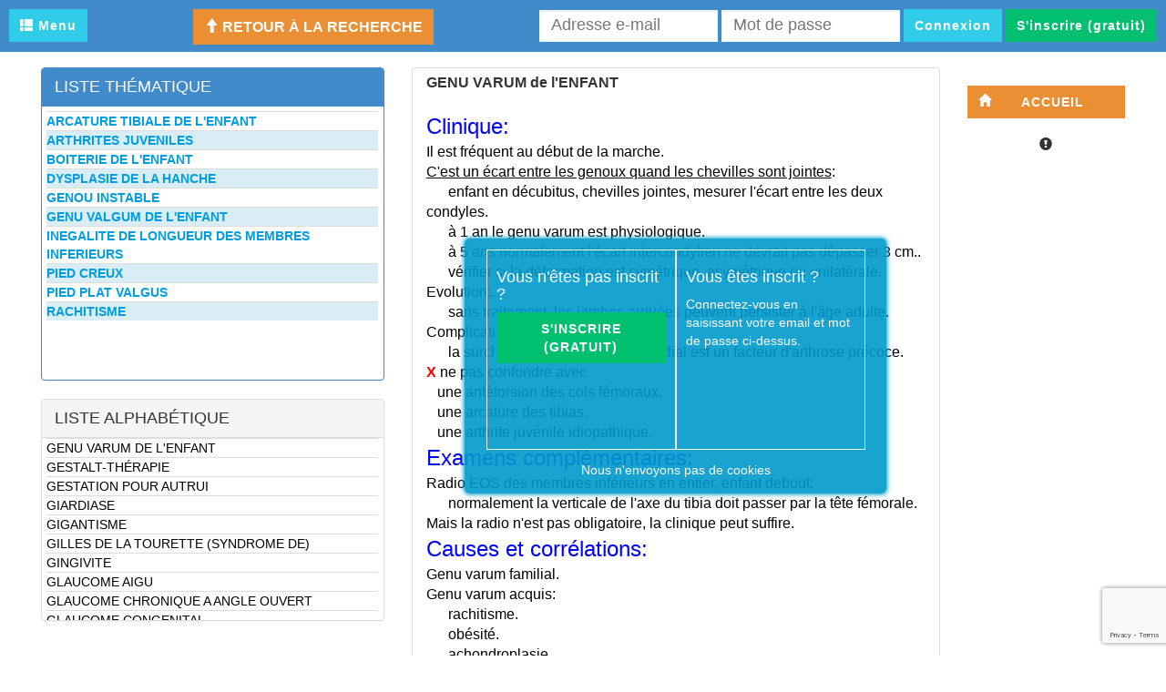

--- FILE ---
content_type: text/html; charset=UTF-8
request_url: https://www.assistant-medical.fr/sheet?idSheet=478
body_size: 84417
content:
<!DOCTYPE html>
<html lang="fr">
    <head>
        <noscript>
        <meta http-equiv="refresh" content="1; URL=/nojs">
        </noscript> 
        <meta http-equiv="Content-Type" content="text/html;charset=UTF-8">
        <meta http-equiv="X-UA-Compatible" content="IE=edge">
        <meta name="viewport" content="width=device-width, initial-scale=1">
        <meta name="DESCRIPTION" content="GENU VARUM DE L&#039;ENFANT - Assistant M&eacute;dical est un logiciel de diagnostic m&eacute;dical, pour l'aide au diagnostic en m&eacute;decine, et l'aide &agrave; la d&eacute;cision du traitement">
        <meta name="KEYWORDS" content="diagnostic medical, diagnostic m&eacute;dical, syst&egrave;me d'aide au diagnostic, syst&egrave;me d'aide &agrave; la d&eacute;cision, aide &agrave; la d&eacute;cision, aide &agrave; la d&eacute;cision th&eacute;rapeutique, logiciel m&eacute;dical, diagnostics diff&eacute;rentiels, m&eacute;decine assist&eacute;e par ordinateur">
        <title>GENU VARUM DE L&#039;ENFANT - Aide au diagnostic</title>
        <!-- favicon -->
        <link rel="icon" type="image/png" href="../public/img/faviconam.png" />
        <!-- Bootstrap -->
        <link href="./public/bootstrap/css/bootstrap.min.css" rel="stylesheet">
        <!-- Font-Awesome -->
        <link href="./public/font-awesome/css/font-awesome.min.css" rel="stylesheet">
        <!--MAIN CSS-->
        <link href="./public/css/main.css" rel="stylesheet">
        <link rel="stylesheet" href="./public/bootstrap/selectpicker/css/bootstrap-select.css">
        <link rel="stylesheet" href="./public/css/bootstrap-modal-bs3patch.css">
        <link rel="stylesheet" href="./public/css/bootstrap-modal.css">
        <!--JQUERY UI-->
        <link rel="stylesheet" type="text/css" href="./public/jquery-ui-1.11.3/jquery-ui.css">
        <link href="./public/css/dropzone.css" type="text/css" rel="stylesheet" />
        <link href="./public/css/cropper.css" type="text/css" rel="stylesheet" />

        <!-- HTML5 Shim and Respond.js IE8 support of HTML5 elements and media queries -->
        <!-- WARNING: Respond.js doesn't work if you view the page via file:// -->
        <!--[if lt IE 9]>
          <script src="https://oss.maxcdn.com/html5shiv/3.7.2/html5shiv.min.js"></script>
          <script src="https://oss.maxcdn.com/respond/1.4.2/respond.min.js"></script>
        <![endif]-->
        <!--[if lt IE 10]>
            <meta http-equiv="refresh" content="0;url=http://www.assistant-medical.fr/wrongNav">
        <![endif]-->
        
    </head>
    <body id="top"><div class="row bg-primary container-fluid">
    <div class="col-xs-12 col-sm-12 col-md-12 col-lg-12 headerBar" style="padding:10px ;text-align:right; ">
        <div class="btn-group" style="float:left">
            <button type="button" class="ibtn ibtn_lower ibtn-warning ibtn-sm" style="background-color: #31CDE8" data-toggle="dropdown"><span class="glyphicon glyphicon-th-list"></span> Menu</button>
            
            <ul class="dropdown-menu" role="menu" id="dropdownmenu">
                <li><button data-href="/backToSearch#top" class="ibtn-xs ibtn ibtn_lower ibtn-info pull-left" id="back2searchMenu"><span class="glyphicon glyphicon-home"></span> Accueil</button></li>
                <li><button data-href="/showContact" class="ibtn ibtn_lower ibtn-info ibtn-xs pull-left dropdownbutton"><span class="glyphicon glyphicon-envelope"></span> Contact</button></li>

                <!--li><button data-href="/showBug" class="ibtn ibtn-info  ibtn-xs pull-left dropdownbutton"><span class="glyphicon glyphicon-eye-open"></span> Signaler un bug</button></li-->
                
                <li><button href="#" class="ibtn ibtn_lower ibtn-xs ibtn-info pull-left" onclick='askForSubscription(0)'><span class="glyphicon glyphicon-send"></span> S'abonner</button></li>
                
                <li><button data-href="/showPress" class=" ibtn-xs ibtn ibtn_lower ibtn-info pull-left dropdownbutton"><span class="glyphicon glyphicon-book"></span> Presse</button></li>

                <li><button data-href="/showHelp#docfonc" class="ibtn-xs ibtn ibtn_lower ibtn-info pull-left dropdownbutton"><span class="glyphicon glyphicon-question-sign"></span> Aide</button></li>

                <li><button data-href="/public/references.pdf" formtarget="_blank" class="ibtn-xs ibtn ibtn_lower ibtn-info pull-left dropdownbutton" id="showreferences"><span class="glyphicon glyphicon-question-sign"></span> Références</button></li>
                
                <li><button class="ibtn-xs ibtn ibtn_lower ibtn-info pull-left  dropdownbutton" data-href="/disconnect"><span class="glyphicon glyphicon-off"></span> Se déconnecter</button></li>
            </ul>
            <!--button type='button' class="ibtn sharp ibtn-info ibtn-sm"  id="showreferences"><a href="/public/references.pdf" target="_blank" style="color: white; text-decoration: none">REFERENCES</a></button-->
        </div>

        <div style="float:center;">                <button class="_btn btn-link btn-lg b2s" id="btslink" onclick='backToSearch()' style="text-transform: uppercase; font-weight: bold;"><span class="glyphicon glyphicon-arrow-up"></span> Retour à la recherche</button>        </div>            <form class="form-inline" role="form"  method='post' action='/login'>
                <div class="form-group" style='padding-bottom: 2px;'>
                    <label class="sr-only" for="email" >Adresse e-mail</label>
                    <input type="email" class="form-control logininput" id="email" placeholder="Adresse e-mail" name="login" required="required">
                    <label class="sr-only" for="password">Mot de passe</label>
                    <input type="password" class="form-control logininput" id="password" placeholder="Mot de passe" name="password" required="required" data-placement="bottom" autocomplete="off" data-popover-content="#contentpo" data-toggle="popover" data-trigger="focus">
                    <div class="alert alert-danger alert-dismissible hidden" role="alert" id='passwordtt'><button type="button" class="close" data-dismiss="alert"><span aria-hidden="true">&times;</span><span class="sr-only">Close</span></button><strong>Attention!</strong> <br/> <button class="btn btn-link" id='forgotpw'><span class="glyphicon glyphicon-question-sign"></span> Mot de passe oublié ?</button></div>
                </div>

                <button type="submit" class="ibtn ibtn_lower sharp ibtn-sm ibtn-info">Connexion</button>
                <button type="button" class="ibtn ibtn_lower ibtn-success sharp ibtn-sm " id="inscription" onclick="showInscription();">S'inscrire (gratuit)</button>

                <!--button type='button' class="ibtn sharp ibtn-info ibtn-sm"  id="showhelptech"><a href="/public/help.pdf" target="_blank" style="color: white; text-decoration: none">AIDE</a></button-->

                <button type='button' id='alireatt' class="ibtn ibtn_lower ibtn-danger hidden sharp ibtn-sm" title="À lire attentivement"><span class=' glyphicon glyphicon-warning-sign'></span></button>
            </form>    </div>
</div>

<div class="row container-fluid">
    <div class="col-xs-12 col-sm-12 col-md-12 col-lg-12" style="height:17px;"></div>
</div>

        <div class="container-fluid" id='layoutbody'>    <div class="container-fluid" style="min-height: 350px">
        <div class="col-xs-4 col-sm-4 col-md-4 col-lg-4">

            <div class="panel panel-primary">
                <div class="panel-heading">
                    <h4 style="color:white;">LISTE TH&Eacute;MATIQUE
                        <button class="pull-right ibtn ibtn-success sharp ibtn-xs" id='addCorrelat'
                                onclick="showModalResearchForCorrelat()">+
                        </button>
                    </h4>
                </div>
                <div class="panel-body arrayCorrelat" style="overflow: scroll;height: 300px;">
                    <table class="table table-hover">
                        <tbody>                                <tr id="cor360">
                            <td>
                                <a href="/sheet?idSheet=360&title=ARCATURE%20TIBIALE%20DE%20L%27ENFANT"><b>ARCATURE TIBIALE DE L&#039;ENFANT</b></a>
                            </td>
                            <td>                                    <button class="pull-right ibtn-default ibtn sharp ibtn-xs deletecor" style='display: none;' data-idcor="360" data-idsheet="478">
                                        <i class="glyphicon glyphicon-remove" style="color: #222"></i>
                                    </button>                            </td>
                            </tr>                                <tr class="info" id="cor377">
                            <td>
                                <a href="/sheet?idSheet=377&title=ARTHRITES%20JUVENILES"><b>ARTHRITES JUVENILES</b></a>
                            </td>
                            <td>                                    <button class="pull-right ibtn-default ibtn sharp ibtn-xs deletecor" style='display: none;' data-idcor="377" data-idsheet="478">
                                        <i class="glyphicon glyphicon-remove" style="color: #222"></i>
                                    </button>                            </td>
                            </tr>                                <tr id="cor709">
                            <td>
                                <a href="/sheet?idSheet=709&title=BOITERIE%20DE%20L%27ENFANT"><b>BOITERIE DE L&#039;ENFANT</b></a>
                            </td>
                            <td>                                    <button class="pull-right ibtn-default ibtn sharp ibtn-xs deletecor" style='display: none;' data-idcor="709" data-idsheet="478">
                                        <i class="glyphicon glyphicon-remove" style="color: #222"></i>
                                    </button>                            </td>
                            </tr>                                <tr class="info" id="cor527">
                            <td>
                                <a href="/sheet?idSheet=527&title=DYSPLASIE%20DE%20LA%20HANCHE"><b>DYSPLASIE DE LA HANCHE</b></a>
                            </td>
                            <td>                                    <button class="pull-right ibtn-default ibtn sharp ibtn-xs deletecor" style='display: none;' data-idcor="527" data-idsheet="478">
                                        <i class="glyphicon glyphicon-remove" style="color: #222"></i>
                                    </button>                            </td>
                            </tr>                                <tr id="cor476">
                            <td>
                                <a href="/sheet?idSheet=476&title=GENOU%20INSTABLE"><b>GENOU INSTABLE</b></a>
                            </td>
                            <td>                                    <button class="pull-right ibtn-default ibtn sharp ibtn-xs deletecor" style='display: none;' data-idcor="476" data-idsheet="478">
                                        <i class="glyphicon glyphicon-remove" style="color: #222"></i>
                                    </button>                            </td>
                            </tr>                                <tr class="info" id="cor477">
                            <td>
                                <a href="/sheet?idSheet=477&title=GENU%20VALGUM%20DE%20L%27ENFANT"><b>GENU VALGUM DE L&#039;ENFANT</b></a>
                            </td>
                            <td>                                    <button class="pull-right ibtn-default ibtn sharp ibtn-xs deletecor" style='display: none;' data-idcor="477" data-idsheet="478">
                                        <i class="glyphicon glyphicon-remove" style="color: #222"></i>
                                    </button>                            </td>
                            </tr>                                <tr id="cor1804">
                            <td>
                                <a href="/sheet?idSheet=1804&title=INEGALITE%20DE%20LONGUEUR%20DES%20MEMBRES%20INFERIEURS"><b>INEGALITE DE LONGUEUR DES MEMBRES INFERIEURS</b></a>
                            </td>
                            <td>                                    <button class="pull-right ibtn-default ibtn sharp ibtn-xs deletecor" style='display: none;' data-idcor="1804" data-idsheet="478">
                                        <i class="glyphicon glyphicon-remove" style="color: #222"></i>
                                    </button>                            </td>
                            </tr>                                <tr class="info" id="cor2674">
                            <td>
                                <a href="/sheet?idSheet=2674&title=PIED%20CREUX"><b>PIED CREUX</b></a>
                            </td>
                            <td>                                    <button class="pull-right ibtn-default ibtn sharp ibtn-xs deletecor" style='display: none;' data-idcor="2674" data-idsheet="478">
                                        <i class="glyphicon glyphicon-remove" style="color: #222"></i>
                                    </button>                            </td>
                            </tr>                                <tr id="cor2679">
                            <td>
                                <a href="/sheet?idSheet=2679&title=PIED%20PLAT%20VALGUS"><b>PIED PLAT VALGUS</b></a>
                            </td>
                            <td>                                    <button class="pull-right ibtn-default ibtn sharp ibtn-xs deletecor" style='display: none;' data-idcor="2679" data-idsheet="478">
                                        <i class="glyphicon glyphicon-remove" style="color: #222"></i>
                                    </button>                            </td>
                            </tr>                                <tr class="info" id="cor2834">
                            <td>
                                <a href="/sheet?idSheet=2834&title=RACHITISME"><b>RACHITISME</b></a>
                            </td>
                            <td>                                    <button class="pull-right ibtn-default ibtn sharp ibtn-xs deletecor" style='display: none;' data-idcor="2834" data-idsheet="478">
                                        <i class="glyphicon glyphicon-remove" style="color: #222"></i>
                                    </button>                            </td>
                            </tr>                        </tbody>
                    </table>
                </div>
            </div>

            <div class="panel panel-default">
                <div class="panel-heading">
                    <h4>LISTE ALPHAB&Eacute;TIQUE</h4>
                </div>
                <div class="panel-body" id='searchResult' style="overflow: scroll;height: 200px;">
                    <table class="table">
                        <tbody>                            <tr id='searchNumber_4537'>
                                <td><a class="alphalink"
                                       href="/sheet?idSheet=4537&title=ABCES%20ANO-RECTAL">ABCES ANO-RECTAL</a>
                                </td>
                            </tr>                            <tr id='searchNumber_679'>
                                <td><a class="alphalink"
                                       href="/sheet?idSheet=679&title=ABCES%20DE%20LA%20GLANDE%20DE%20BARTHOLIN">ABCES DE LA GLANDE DE BARTHOLIN</a>
                                </td>
                            </tr>                            <tr id='searchNumber_6'>
                                <td><a class="alphalink"
                                       href="/sheet?idSheet=6&title=ABCES%20DU%20CERVEAU">ABCES DU CERVEAU</a>
                                </td>
                            </tr>                            <tr id='searchNumber_7'>
                                <td><a class="alphalink"
                                       href="/sheet?idSheet=7&title=ABCES%20DU%20FOIE">ABCES DU FOIE</a>
                                </td>
                            </tr>                            <tr id='searchNumber_8'>
                                <td><a class="alphalink"
                                       href="/sheet?idSheet=8&title=ABCES%20DU%20POUMON">ABCES DU POUMON</a>
                                </td>
                            </tr>                            <tr id='searchNumber_9'>
                                <td><a class="alphalink"
                                       href="/sheet?idSheet=9&title=ABCES%20DU%20SEIN">ABCES DU SEIN</a>
                                </td>
                            </tr>                            <tr id='searchNumber_10'>
                                <td><a class="alphalink"
                                       href="/sheet?idSheet=10&title=ABCES%20EPIDURAL%20DE%20LA%20MOELLE%20EPINIERE">ABCES EPIDURAL DE LA MOELLE EPINIERE</a>
                                </td>
                            </tr>                            <tr id='searchNumber_13'>
                                <td><a class="alphalink"
                                       href="/sheet?idSheet=13&title=ABCES%20RETROPHARYNGE">ABCES RETROPHARYNGE</a>
                                </td>
                            </tr>                            <tr id='searchNumber_4168'>
                                <td><a class="alphalink"
                                       href="/sheet?idSheet=4168&title=ABCES%20SOUS-CUTANE">ABCES SOUS-CUTANE</a>
                                </td>
                            </tr>                            <tr id='searchNumber_14'>
                                <td><a class="alphalink"
                                       href="/sheet?idSheet=14&title=ABCES%20SOUS-PHRENIQUE">ABCES SOUS-PHRENIQUE</a>
                                </td>
                            </tr>                            <tr id='searchNumber_2265'>
                                <td><a class="alphalink"
                                       href="/sheet?idSheet=2265&title=ABREVIATIONS">ABREVIATIONS</a>
                                </td>
                            </tr>                            <tr id='searchNumber_4261'>
                                <td><a class="alphalink"
                                       href="/sheet?idSheet=4261&title=ACARIENS">ACARIENS</a>
                                </td>
                            </tr>                            <tr id='searchNumber_3854'>
                                <td><a class="alphalink"
                                       href="/sheet?idSheet=3854&title=ACCES%20AU%20DOSSIER%20MEDICAL">ACCES AU DOSSIER MEDICAL</a>
                                </td>
                            </tr>                            <tr id='searchNumber_3733'>
                                <td><a class="alphalink"
                                       href="/sheet?idSheet=3733&title=ACCIDENT%20D%27EXPOSITION%20AU%20SANG">ACCIDENT D&#039;EXPOSITION AU SANG</a>
                                </td>
                            </tr>                            <tr id='searchNumber_19'>
                                <td><a class="alphalink"
                                       href="/sheet?idSheet=19&title=ACCIDENT%20DE%20LA%20DENT%20DE%20SAGESSE">ACCIDENT DE LA DENT DE SAGESSE</a>
                                </td>
                            </tr>                            <tr id='searchNumber_20'>
                                <td><a class="alphalink"
                                       href="/sheet?idSheet=20&title=ACCIDENT%20DE%20LA%20ROUTE">ACCIDENT DE LA ROUTE</a>
                                </td>
                            </tr>                            <tr id='searchNumber_3980'>
                                <td><a class="alphalink"
                                       href="/sheet?idSheet=3980&title=ACCIDENT%20DE%20LA%20ROUTE%20-%20PR%C3%89VENTION">ACCIDENT DE LA ROUTE - PRÉVENTION</a>
                                </td>
                            </tr>                            <tr id='searchNumber_2710'>
                                <td><a class="alphalink"
                                       href="/sheet?idSheet=2710&title=ACCIDENT%20DE%20PLONGEE">ACCIDENT DE PLONGEE</a>
                                </td>
                            </tr>                            <tr id='searchNumber_22'>
                                <td><a class="alphalink"
                                       href="/sheet?idSheet=22&title=ACCIDENT%20DE%20TRAVAIL">ACCIDENT DE TRAVAIL</a>
                                </td>
                            </tr>                            <tr id='searchNumber_23'>
                                <td><a class="alphalink"
                                       href="/sheet?idSheet=23&title=ACCIDENT%20ISCHEMIQUE%20TRANSITOIRE">ACCIDENT ISCHEMIQUE TRANSITOIRE</a>
                                </td>
                            </tr>                            <tr id='searchNumber_3898'>
                                <td><a class="alphalink"
                                       href="/sheet?idSheet=3898&title=ACCIDENT%20M%C3%89DICAL%20SANS%20FAUTE">ACCIDENT MÉDICAL SANS FAUTE</a>
                                </td>
                            </tr>                            <tr id='searchNumber_24'>
                                <td><a class="alphalink"
                                       href="/sheet?idSheet=24&title=ACCIDENT%20VASCULAIRE%20CEREBRAL">ACCIDENT VASCULAIRE CEREBRAL</a>
                                </td>
                            </tr>                            <tr id='searchNumber_4248'>
                                <td><a class="alphalink"
                                       href="/sheet?idSheet=4248&title=ACCIDENT%20VASCULAIRE%20CEREBRAL%20DE%20L%27ENFANT">ACCIDENT VASCULAIRE CEREBRAL DE L&#039;ENFANT</a>
                                </td>
                            </tr>                            <tr id='searchNumber_2774'>
                                <td><a class="alphalink"
                                       href="/sheet?idSheet=2774&title=ACCIDENTS%20DOMESTIQUES%20-%20CONSEILS%20">ACCIDENTS DOMESTIQUES - CONSEILS </a>
                                </td>
                            </tr>                            <tr id='searchNumber_3687'>
                                <td><a class="alphalink"
                                       href="/sheet?idSheet=3687&title=ACCOUCHEMENT%20-%20PR%C3%89VISION%20DE%20LA%20DATE">ACCOUCHEMENT - PRÉVISION DE LA DATE</a>
                                </td>
                            </tr>                            <tr id='searchNumber_2168'>
                                <td><a class="alphalink"
                                       href="/sheet?idSheet=2168&title=ACCOUCHEMENT%20AVANT%20TERME">ACCOUCHEMENT AVANT TERME</a>
                                </td>
                            </tr>                            <tr id='searchNumber_27'>
                                <td><a class="alphalink"
                                       href="/sheet?idSheet=27&title=ACCOUCHEMENT%20IMMINENT">ACCOUCHEMENT IMMINENT</a>
                                </td>
                            </tr>                            <tr id='searchNumber_31'>
                                <td><a class="alphalink"
                                       href="/sheet?idSheet=31&title=ACHALASIE">ACHALASIE</a>
                                </td>
                            </tr>                            <tr id='searchNumber_32'>
                                <td><a class="alphalink"
                                       href="/sheet?idSheet=32&title=ACHONDROPLASIE">ACHONDROPLASIE</a>
                                </td>
                            </tr>                            <tr id='searchNumber_34'>
                                <td><a class="alphalink"
                                       href="/sheet?idSheet=34&title=ACHROMIES%20CUTANEES">ACHROMIES CUTANEES</a>
                                </td>
                            </tr>                            <tr id='searchNumber_35'>
                                <td><a class="alphalink"
                                       href="/sheet?idSheet=35&title=ACIDOCETOSE%20DIABETIQUE">ACIDOCETOSE DIABETIQUE</a>
                                </td>
                            </tr>                            <tr id='searchNumber_36'>
                                <td><a class="alphalink"
                                       href="/sheet?idSheet=36&title=ACIDOSE%20LACTIQUE">ACIDOSE LACTIQUE</a>
                                </td>
                            </tr>                            <tr id='searchNumber_37'>
                                <td><a class="alphalink"
                                       href="/sheet?idSheet=37&title=ACIDOSE%20METABOLIQUE">ACIDOSE METABOLIQUE</a>
                                </td>
                            </tr>                            <tr id='searchNumber_4275'>
                                <td><a class="alphalink"
                                       href="/sheet?idSheet=4275&title=ACIDOSE%20OU%20ALCALOSE%20%3F">ACIDOSE OU ALCALOSE ?</a>
                                </td>
                            </tr>                            <tr id='searchNumber_38'>
                                <td><a class="alphalink"
                                       href="/sheet?idSheet=38&title=ACIDOSE%20RESPIRATOIRE">ACIDOSE RESPIRATOIRE</a>
                                </td>
                            </tr>                            <tr id='searchNumber_2472'>
                                <td><a class="alphalink"
                                       href="/sheet?idSheet=2472&title=ACIDURIE%20OROTIQUE">ACIDURIE OROTIQUE</a>
                                </td>
                            </tr>                            <tr id='searchNumber_40'>
                                <td><a class="alphalink"
                                       href="/sheet?idSheet=40&title=ACNE">ACNE</a>
                                </td>
                            </tr>                            <tr id='searchNumber_578'>
                                <td><a class="alphalink"
                                       href="/sheet?idSheet=578&title=ACN%C3%89%20-%20CONSEILS%20">ACNÉ - CONSEILS </a>
                                </td>
                            </tr>                            <tr id='searchNumber_4089'>
                                <td><a class="alphalink"
                                       href="/sheet?idSheet=4089&title=ACOUPHENES%20-%20ECHELLE%20D%27EVALUATION">ACOUPHENES - ECHELLE D&#039;EVALUATION</a>
                                </td>
                            </tr>                            <tr id='searchNumber_41'>
                                <td><a class="alphalink"
                                       href="/sheet?idSheet=41&title=ACOUPHENES%20OBJECTIFS">ACOUPHENES OBJECTIFS</a>
                                </td>
                            </tr>                            <tr id='searchNumber_42'>
                                <td><a class="alphalink"
                                       href="/sheet?idSheet=42&title=ACOUPHENES%20SUBJECTIFS">ACOUPHENES SUBJECTIFS</a>
                                </td>
                            </tr>                            <tr id='searchNumber_43'>
                                <td><a class="alphalink"
                                       href="/sheet?idSheet=43&title=ACROCYANOSE">ACROCYANOSE</a>
                                </td>
                            </tr>                            <tr id='searchNumber_3903'>
                                <td><a class="alphalink"
                                       href="/sheet?idSheet=3903&title=ACRODERMATITE%20DE%20HALLOPEAU">ACRODERMATITE DE HALLOPEAU</a>
                                </td>
                            </tr>                            <tr id='searchNumber_44'>
                                <td><a class="alphalink"
                                       href="/sheet?idSheet=44&title=ACRODYNIE">ACRODYNIE</a>
                                </td>
                            </tr>                            <tr id='searchNumber_45'>
                                <td><a class="alphalink"
                                       href="/sheet?idSheet=45&title=ACROMEGALIE">ACROMEGALIE</a>
                                </td>
                            </tr>                            <tr id='searchNumber_3168'>
                                <td><a class="alphalink"
                                       href="/sheet?idSheet=3168&title=ACROPARESTHESIES%20DES%20MEMBRES%20INFERIEURS">ACROPARESTHESIES DES MEMBRES INFERIEURS</a>
                                </td>
                            </tr>                            <tr id='searchNumber_46'>
                                <td><a class="alphalink"
                                       href="/sheet?idSheet=46&title=ACROPARESTHESIES%20DES%20MEMBRES%20SUPERIEURS">ACROPARESTHESIES DES MEMBRES SUPERIEURS</a>
                                </td>
                            </tr>                            <tr id='searchNumber_4027'>
                                <td><a class="alphalink"
                                       href="/sheet?idSheet=4027&title=ACROSYNDROMES%20VASCULAIRES">ACROSYNDROMES VASCULAIRES</a>
                                </td>
                            </tr>                            <tr id='searchNumber_3920'>
                                <td><a class="alphalink"
                                       href="/sheet?idSheet=3920&title=ACTES%20RITUELS">ACTES RITUELS</a>
                                </td>
                            </tr>                            <tr id='searchNumber_48'>
                                <td><a class="alphalink"
                                       href="/sheet?idSheet=48&title=ACTINOMYCOSE">ACTINOMYCOSE</a>
                                </td>
                            </tr>                            <tr id='searchNumber_3767'>
                                <td><a class="alphalink"
                                       href="/sheet?idSheet=3767&title=ACTIVITE%20PHYSIQUE%20-%20ECHELLE%20">ACTIVITE PHYSIQUE - ECHELLE </a>
                                </td>
                            </tr>                            <tr id='searchNumber_4040'>
                                <td><a class="alphalink"
                                       href="/sheet?idSheet=4040&title=ACTIVITE%20PHYSIQUE%20-%20SPORT%20SUR%20ORDONNANCE">ACTIVITE PHYSIQUE - SPORT SUR ORDONNANCE</a>
                                </td>
                            </tr>                            <tr id='searchNumber_4258'>
                                <td><a class="alphalink"
                                       href="/sheet?idSheet=4258&title=ADDICTION%20A%20UNE%20PERSONNE">ADDICTION A UNE PERSONNE</a>
                                </td>
                            </tr>                            <tr id='searchNumber_4221'>
                                <td><a class="alphalink"
                                       href="/sheet?idSheet=4221&title=ADDICTION%20AU%20JEU">ADDICTION AU JEU</a>
                                </td>
                            </tr>                            <tr id='searchNumber_4220'>
                                <td><a class="alphalink"
                                       href="/sheet?idSheet=4220&title=ADDICTION%20SEXUELLE">ADDICTION SEXUELLE</a>
                                </td>
                            </tr>                            <tr id='searchNumber_4398'>
                                <td><a class="alphalink"
                                       href="/sheet?idSheet=4398&title=ADDICTION%20SEXUELLE%20-%20ECHELLE">ADDICTION SEXUELLE - ECHELLE</a>
                                </td>
                            </tr>                            <tr id='searchNumber_50'>
                                <td><a class="alphalink"
                                       href="/sheet?idSheet=50&title=ADDICTIONS">ADDICTIONS</a>
                                </td>
                            </tr>                            <tr id='searchNumber_65'>
                                <td><a class="alphalink"
                                       href="/sheet?idSheet=65&title=ADENOME%20DE%20L%27HYPOPHYSE">ADENOME DE L&#039;HYPOPHYSE</a>
                                </td>
                            </tr>                            <tr id='searchNumber_3508'>
                                <td><a class="alphalink"
                                       href="/sheet?idSheet=3508&title=ADENOMYOSE">ADENOMYOSE</a>
                                </td>
                            </tr>                            <tr id='searchNumber_69'>
                                <td><a class="alphalink"
                                       href="/sheet?idSheet=69&title=ADENOPATHIES%20AXILLAIRES">ADENOPATHIES AXILLAIRES</a>
                                </td>
                            </tr>                            <tr id='searchNumber_70'>
                                <td><a class="alphalink"
                                       href="/sheet?idSheet=70&title=ADENOPATHIES%20CERVICALES">ADENOPATHIES CERVICALES</a>
                                </td>
                            </tr>                            <tr id='searchNumber_4197'>
                                <td><a class="alphalink"
                                       href="/sheet?idSheet=4197&title=ADENOPATHIES%20CHEZ%20L%27ENFANT">ADENOPATHIES CHEZ L&#039;ENFANT</a>
                                </td>
                            </tr>                            <tr id='searchNumber_71'>
                                <td><a class="alphalink"
                                       href="/sheet?idSheet=71&title=ADENOPATHIES%20DIFFUSES">ADENOPATHIES DIFFUSES</a>
                                </td>
                            </tr>                            <tr id='searchNumber_4307'>
                                <td><a class="alphalink"
                                       href="/sheet?idSheet=4307&title=ADENOPATHIES%20EPITROCHLEENNES">ADENOPATHIES EPITROCHLEENNES</a>
                                </td>
                            </tr>                            <tr id='searchNumber_72'>
                                <td><a class="alphalink"
                                       href="/sheet?idSheet=72&title=ADENOPATHIES%20INGUINALES">ADENOPATHIES INGUINALES</a>
                                </td>
                            </tr>                            <tr id='searchNumber_73'>
                                <td><a class="alphalink"
                                       href="/sheet?idSheet=73&title=ADENOPATHIES%20MEDIASTINALES">ADENOPATHIES MEDIASTINALES</a>
                                </td>
                            </tr>                            <tr id='searchNumber_74'>
                                <td><a class="alphalink"
                                       href="/sheet?idSheet=74&title=ADENOPATHIES%20SUS-CLAVICULAIRES">ADENOPATHIES SUS-CLAVICULAIRES</a>
                                </td>
                            </tr>                            <tr id='searchNumber_75'>
                                <td><a class="alphalink"
                                       href="/sheet?idSheet=75&title=ADIADOCOCINESIE">ADIADOCOCINESIE</a>
                                </td>
                            </tr>                            <tr id='searchNumber_76'>
                                <td><a class="alphalink"
                                       href="/sheet?idSheet=76&title=ADIPOMASTIE">ADIPOMASTIE</a>
                                </td>
                            </tr>                            <tr id='searchNumber_77'>
                                <td><a class="alphalink"
                                       href="/sheet?idSheet=77&title=ADOLESCENCE%20-%20CRISE">ADOLESCENCE - CRISE</a>
                                </td>
                            </tr>                            <tr id='searchNumber_3607'>
                                <td><a class="alphalink"
                                       href="/sheet?idSheet=3607&title=ADOLESCENCE%20-%20QUESTIONNAIRE">ADOLESCENCE - QUESTIONNAIRE</a>
                                </td>
                            </tr>                            <tr id='searchNumber_4391'>
                                <td><a class="alphalink"
                                       href="/sheet?idSheet=4391&title=ADOLESCENCE%20ET%20SEXUALITE">ADOLESCENCE ET SEXUALITE</a>
                                </td>
                            </tr>                            <tr id='searchNumber_78'>
                                <td><a class="alphalink"
                                       href="/sheet?idSheet=78&title=ADOPTION">ADOPTION</a>
                                </td>
                            </tr>                            <tr id='searchNumber_63'>
                                <td><a class="alphalink"
                                       href="/sheet?idSheet=63&title=ADRENOLEUCODYSTROPHIE%20LIEE%20A%20L%27X">ADRENOLEUCODYSTROPHIE LIEE A L&#039;X</a>
                                </td>
                            </tr>                            <tr id='searchNumber_79'>
                                <td><a class="alphalink"
                                       href="/sheet?idSheet=79&title=ADRESSES%20DE%20CORRESPONDANTS">ADRESSES DE CORRESPONDANTS</a>
                                </td>
                            </tr>                            <tr id='searchNumber_4330'>
                                <td><a class="alphalink"
                                       href="/sheet?idSheet=4330&title=ADRESSES%20UTILES">ADRESSES UTILES</a>
                                </td>
                            </tr>                            <tr id='searchNumber_82'>
                                <td><a class="alphalink"
                                       href="/sheet?idSheet=82&title=AEROGASTRIE">AEROGASTRIE</a>
                                </td>
                            </tr>                            <tr id='searchNumber_83'>
                                <td><a class="alphalink"
                                       href="/sheet?idSheet=83&title=AEROSOLS">AEROSOLS</a>
                                </td>
                            </tr>                            <tr id='searchNumber_84'>
                                <td><a class="alphalink"
                                       href="/sheet?idSheet=84&title=AFFECTIONS%20DE%20LONGUE%20DUREE%20EXONERANTES">AFFECTIONS DE LONGUE DUREE EXONERANTES</a>
                                </td>
                            </tr>                            <tr id='searchNumber_1711'>
                                <td><a class="alphalink"
                                       href="/sheet?idSheet=1711&title=AFFECTIONS%20DE%20LONGUE%20DUREE%20NON%20EXONERANTES">AFFECTIONS DE LONGUE DUREE NON EXONERANTES</a>
                                </td>
                            </tr>                            <tr id='searchNumber_85'>
                                <td><a class="alphalink"
                                       href="/sheet?idSheet=85&title=AGAMMAGLOBULINEMIE">AGAMMAGLOBULINEMIE</a>
                                </td>
                            </tr>                            <tr id='searchNumber_1175'>
                                <td><a class="alphalink"
                                       href="/sheet?idSheet=1175&title=AGE%20DE%20LA%20PERCEE%20DES%20DENTS">AGE DE LA PERCEE DES DENTS</a>
                                </td>
                            </tr>                            <tr id='searchNumber_4382'>
                                <td><a class="alphalink"
                                       href="/sheet?idSheet=4382&title=AGE%20DE%20VOS%20ARTERES">AGE DE VOS ARTERES</a>
                                </td>
                            </tr>                            <tr id='searchNumber_86'>
                                <td><a class="alphalink"
                                       href="/sheet?idSheet=86&title=AGE%20OSSEUX">AGE OSSEUX</a>
                                </td>
                            </tr>                            <tr id='searchNumber_3670'>
                                <td><a class="alphalink"
                                       href="/sheet?idSheet=3670&title=AGGIR%20-%20ECHELLE%20DE%20DEPENDANCE">AGGIR - ECHELLE DE DEPENDANCE</a>
                                </td>
                            </tr>                            <tr id='searchNumber_88'>
                                <td><a class="alphalink"
                                       href="/sheet?idSheet=88&title=AGITATION">AGITATION</a>
                                </td>
                            </tr>                            <tr id='searchNumber_845'>
                                <td><a class="alphalink"
                                       href="/sheet?idSheet=845&title=AGITATION%20AIGUE%20DE%20L%27ENFANT">AGITATION AIGUE DE L&#039;ENFANT</a>
                                </td>
                            </tr>                            <tr id='searchNumber_4461'>
                                <td><a class="alphalink"
                                       href="/sheet?idSheet=4461&title=AGITATION%20DE%20LA%20PERSONNE%20AGEE">AGITATION DE LA PERSONNE AGEE</a>
                                </td>
                            </tr>                            <tr id='searchNumber_89'>
                                <td><a class="alphalink"
                                       href="/sheet?idSheet=89&title=AGNOSIE">AGNOSIE</a>
                                </td>
                            </tr>                            <tr id='searchNumber_93'>
                                <td><a class="alphalink"
                                       href="/sheet?idSheet=93&title=AGRESSIVITE">AGRESSIVITE</a>
                                </td>
                            </tr>                            <tr id='searchNumber_94'>
                                <td><a class="alphalink"
                                       href="/sheet?idSheet=94&title=AGUEUSIE%20ET%20DYSGUEUSIE">AGUEUSIE ET DYSGUEUSIE</a>
                                </td>
                            </tr>                            <tr id='searchNumber_95'>
                                <td><a class="alphalink"
                                       href="/sheet?idSheet=95&title=AIDE%20A%20DOMICILE">AIDE A DOMICILE</a>
                                </td>
                            </tr>                            <tr id='searchNumber_4266'>
                                <td><a class="alphalink"
                                       href="/sheet?idSheet=4266&title=AIDE%20AUX%20AIDANTS">AIDE AUX AIDANTS</a>
                                </td>
                            </tr>                            <tr id='searchNumber_97'>
                                <td><a class="alphalink"
                                       href="/sheet?idSheet=97&title=AKINESIE">AKINESIE</a>
                                </td>
                            </tr>                            <tr id='searchNumber_3143'>
                                <td><a class="alphalink"
                                       href="/sheet?idSheet=3143&title=ALBINISME">ALBINISME</a>
                                </td>
                            </tr>                            <tr id='searchNumber_101'>
                                <td><a class="alphalink"
                                       href="/sheet?idSheet=101&title=ALCALOSE%20METABOLIQUE">ALCALOSE METABOLIQUE</a>
                                </td>
                            </tr>                            <tr id='searchNumber_102'>
                                <td><a class="alphalink"
                                       href="/sheet?idSheet=102&title=ALCALOSE%20RESPIRATOIRE">ALCALOSE RESPIRATOIRE</a>
                                </td>
                            </tr>                            <tr id='searchNumber_103'>
                                <td><a class="alphalink"
                                       href="/sheet?idSheet=103&title=ALCOOL%20-%20ECHELLE%20DE%20DEPENDANCE">ALCOOL - ECHELLE DE DEPENDANCE</a>
                                </td>
                            </tr>                            <tr id='searchNumber_3731'>
                                <td><a class="alphalink"
                                       href="/sheet?idSheet=3731&title=ALCOOLEMIE%20-%20EVALUATION">ALCOOLEMIE - EVALUATION</a>
                                </td>
                            </tr>                            <tr id='searchNumber_3497'>
                                <td><a class="alphalink"
                                       href="/sheet?idSheet=3497&title=ALCOOLISATION%20FOETALE">ALCOOLISATION FOETALE</a>
                                </td>
                            </tr>                            <tr id='searchNumber_1689'>
                                <td><a class="alphalink"
                                       href="/sheet?idSheet=1689&title=ALCOOLISME%20AIGU">ALCOOLISME AIGU</a>
                                </td>
                            </tr>                            <tr id='searchNumber_1347'>
                                <td><a class="alphalink"
                                       href="/sheet?idSheet=1347&title=ALCOOLISME%20CHRONIQUE">ALCOOLISME CHRONIQUE</a>
                                </td>
                            </tr>                            <tr id='searchNumber_4370'>
                                <td><a class="alphalink"
                                       href="/sheet?idSheet=4370&title=ALCOOLISME%20CHRONIQUE%20-%20SEVRAGE">ALCOOLISME CHRONIQUE - SEVRAGE</a>
                                </td>
                            </tr>                            <tr id='searchNumber_108'>
                                <td><a class="alphalink"
                                       href="/sheet?idSheet=108&title=ALGIE%20VASCULAIRE%20DE%20LA%20FACE">ALGIE VASCULAIRE DE LA FACE</a>
                                </td>
                            </tr>                            <tr id='searchNumber_110'>
                                <td><a class="alphalink"
                                       href="/sheet?idSheet=110&title=ALGODYSTROPHIE">ALGODYSTROPHIE</a>
                                </td>
                            </tr>                            <tr id='searchNumber_842'>
                                <td><a class="alphalink"
                                       href="/sheet?idSheet=842&title=ALGODYSTROPHIE%20DU%20MEMBRE%20SUPERIEUR">ALGODYSTROPHIE DU MEMBRE SUPERIEUR</a>
                                </td>
                            </tr>                            <tr id='searchNumber_112'>
                                <td><a class="alphalink"
                                       href="/sheet?idSheet=112&title=ALIMENTATION%20DE%20L%27ENFANT">ALIMENTATION DE L&#039;ENFANT</a>
                                </td>
                            </tr>                            <tr id='searchNumber_113'>
                                <td><a class="alphalink"
                                       href="/sheet?idSheet=113&title=ALIMENTATION%20DU%20NOURRISSON">ALIMENTATION DU NOURRISSON</a>
                                </td>
                            </tr>                            <tr id='searchNumber_3805'>
                                <td><a class="alphalink"
                                       href="/sheet?idSheet=3805&title=ALITEMENT%20DES%20PERSONNES%20AGEES">ALITEMENT DES PERSONNES AGEES</a>
                                </td>
                            </tr>                            <tr id='searchNumber_1923'>
                                <td><a class="alphalink"
                                       href="/sheet?idSheet=1923&title=ALLAITEMENT%20ARTIFICIEL">ALLAITEMENT ARTIFICIEL</a>
                                </td>
                            </tr>                            <tr id='searchNumber_114'>
                                <td><a class="alphalink"
                                       href="/sheet?idSheet=114&title=ALLAITEMENT%20AU%20SEIN">ALLAITEMENT AU SEIN</a>
                                </td>
                            </tr>                            <tr id='searchNumber_232'>
                                <td><a class="alphalink"
                                       href="/sheet?idSheet=232&title=ALLAITEMENT%20AU%20SEIN%20-%20COMPLICATIONS">ALLAITEMENT AU SEIN - COMPLICATIONS</a>
                                </td>
                            </tr>                            <tr id='searchNumber_115'>
                                <td><a class="alphalink"
                                       href="/sheet?idSheet=115&title=ALLERGENES">ALLERGENES</a>
                                </td>
                            </tr>                            <tr id='searchNumber_3932'>
                                <td><a class="alphalink"
                                       href="/sheet?idSheet=3932&title=ALLERGIE%20-%20GENERALITES">ALLERGIE - GENERALITES</a>
                                </td>
                            </tr>                            <tr id='searchNumber_116'>
                                <td><a class="alphalink"
                                       href="/sheet?idSheet=116&title=ALLERGIE%20ALIMENTAIRE">ALLERGIE ALIMENTAIRE</a>
                                </td>
                            </tr>                            <tr id='searchNumber_2730'>
                                <td><a class="alphalink"
                                       href="/sheet?idSheet=2730&title=ALLERGIE%20AU%20POLLEN">ALLERGIE AU POLLEN</a>
                                </td>
                            </tr>                            <tr id='searchNumber_523'>
                                <td><a class="alphalink"
                                       href="/sheet?idSheet=523&title=ALLERGIE%20AU%20SOLEIL">ALLERGIE AU SOLEIL</a>
                                </td>
                            </tr>                            <tr id='searchNumber_1717'>
                                <td><a class="alphalink"
                                       href="/sheet?idSheet=1717&title=ALLERGIE%20AUX%20PROTEINES%20DU%20LAIT%20DE%20VACHE">ALLERGIE AUX PROTEINES DU LAIT DE VACHE</a>
                                </td>
                            </tr>                            <tr id='searchNumber_117'>
                                <td><a class="alphalink"
                                       href="/sheet?idSheet=117&title=ALLERGIE%20CUTANEE">ALLERGIE CUTANEE</a>
                                </td>
                            </tr>                            <tr id='searchNumber_121'>
                                <td><a class="alphalink"
                                       href="/sheet?idSheet=121&title=ALLERGIE%20DE%20L%27ENFANT">ALLERGIE DE L&#039;ENFANT</a>
                                </td>
                            </tr>                            <tr id='searchNumber_665'>
                                <td><a class="alphalink"
                                       href="/sheet?idSheet=665&title=ALLERGIE%20DE%20L%27ENFANT%20-%20CONSEILS%20">ALLERGIE DE L&#039;ENFANT - CONSEILS </a>
                                </td>
                            </tr>                            <tr id='searchNumber_3656'>
                                <td><a class="alphalink"
                                       href="/sheet?idSheet=3656&title=ALLERGIE%20OCULAIRE">ALLERGIE OCULAIRE</a>
                                </td>
                            </tr>                            <tr id='searchNumber_123'>
                                <td><a class="alphalink"
                                       href="/sheet?idSheet=123&title=ALLERGIE%20RESPIRATOIRE%20-%20CONSEILS%20">ALLERGIE RESPIRATOIRE - CONSEILS </a>
                                </td>
                            </tr>                            <tr id='searchNumber_124'>
                                <td><a class="alphalink"
                                       href="/sheet?idSheet=124&title=ALLOCATION%20AUX%20ADULTES%20HANDICAPES">ALLOCATION AUX ADULTES HANDICAPES</a>
                                </td>
                            </tr>                            <tr id='searchNumber_125'>
                                <td><a class="alphalink"
                                       href="/sheet?idSheet=125&title=ALLOCATION%20COMPENSATRICE%20TIERCE%20PERSONNE">ALLOCATION COMPENSATRICE TIERCE PERSONNE</a>
                                </td>
                            </tr>                            <tr id='searchNumber_4159'>
                                <td><a class="alphalink"
                                       href="/sheet?idSheet=4159&title=ALLOCATION%20D%27ACCOMPAGNEMENT%20DE%20FIN%20DE%20VIE">ALLOCATION D&#039;ACCOMPAGNEMENT DE FIN DE VIE</a>
                                </td>
                            </tr>                            <tr id='searchNumber_3596'>
                                <td><a class="alphalink"
                                       href="/sheet?idSheet=3596&title=ALLOCATION%20D%27EDUCATION%20DE%20L%27ENFANT%20HANDICAPE">ALLOCATION D&#039;EDUCATION DE L&#039;ENFANT HANDICAPE</a>
                                </td>
                            </tr>                            <tr id='searchNumber_126'>
                                <td><a class="alphalink"
                                       href="/sheet?idSheet=126&title=ALLOCATION%20DE%20SOLIDARITE%20POUR%20PERSONNE%20AGEE">ALLOCATION DE SOLIDARITE POUR PERSONNE AGEE</a>
                                </td>
                            </tr>                            <tr id='searchNumber_2419'>
                                <td><a class="alphalink"
                                       href="/sheet?idSheet=2419&title=ALLOCATION%20PERSONNALISEE%20D%27AUTONOMIE">ALLOCATION PERSONNALISEE D&#039;AUTONOMIE</a>
                                </td>
                            </tr>                            <tr id='searchNumber_1701'>
                                <td><a class="alphalink"
                                       href="/sheet?idSheet=1701&title=ALLOCATION%20POUR%20TIERCE%20PERSONNE">ALLOCATION POUR TIERCE PERSONNE</a>
                                </td>
                            </tr>                            <tr id='searchNumber_3172'>
                                <td><a class="alphalink"
                                       href="/sheet?idSheet=3172&title=ALLOCATIONS%20DIVERSES">ALLOCATIONS DIVERSES</a>
                                </td>
                            </tr>                            <tr id='searchNumber_129'>
                                <td><a class="alphalink"
                                       href="/sheet?idSheet=129&title=ALLOCATIONS%20FAMILIALES">ALLOCATIONS FAMILIALES</a>
                                </td>
                            </tr>                            <tr id='searchNumber_4065'>
                                <td><a class="alphalink"
                                       href="/sheet?idSheet=4065&title=ALOPECIES%20CHEZ%20L%27ENFANT">ALOPECIES CHEZ L&#039;ENFANT</a>
                                </td>
                            </tr>                            <tr id='searchNumber_130'>
                                <td><a class="alphalink"
                                       href="/sheet?idSheet=130&title=ALOPECIES%20CIRCONSCRITES">ALOPECIES CIRCONSCRITES</a>
                                </td>
                            </tr>                            <tr id='searchNumber_131'>
                                <td><a class="alphalink"
                                       href="/sheet?idSheet=131&title=ALOPECIES%20DIFFUSES%20AIGUES">ALOPECIES DIFFUSES AIGUES</a>
                                </td>
                            </tr>                            <tr id='searchNumber_132'>
                                <td><a class="alphalink"
                                       href="/sheet?idSheet=132&title=ALOPECIES%20DIFFUSES%20PROGRESSIVES">ALOPECIES DIFFUSES PROGRESSIVES</a>
                                </td>
                            </tr>                            <tr id='searchNumber_137'>
                                <td><a class="alphalink"
                                       href="/sheet?idSheet=137&title=AMAIGRISSEMENT">AMAIGRISSEMENT</a>
                                </td>
                            </tr>                            <tr id='searchNumber_3982'>
                                <td><a class="alphalink"
                                       href="/sheet?idSheet=3982&title=AMAIGRISSEMENT%20DU%20NOURRISSON">AMAIGRISSEMENT DU NOURRISSON</a>
                                </td>
                            </tr>                            <tr id='searchNumber_138'>
                                <td><a class="alphalink"
                                       href="/sheet?idSheet=138&title=AMAUROSE">AMAUROSE</a>
                                </td>
                            </tr>                            <tr id='searchNumber_140'>
                                <td><a class="alphalink"
                                       href="/sheet?idSheet=140&title=AMBLYOPIE">AMBLYOPIE</a>
                                </td>
                            </tr>                            <tr id='searchNumber_4546'>
                                <td><a class="alphalink"
                                       href="/sheet?idSheet=4546&title=AMENORRHEE%20PRIMAIRE">AMENORRHEE PRIMAIRE</a>
                                </td>
                            </tr>                            <tr id='searchNumber_141'>
                                <td><a class="alphalink"
                                       href="/sheet?idSheet=141&title=AMENORRHEE%20SECONDAIRE">AMENORRHEE SECONDAIRE</a>
                                </td>
                            </tr>                            <tr id='searchNumber_143'>
                                <td><a class="alphalink"
                                       href="/sheet?idSheet=143&title=AMETROPIE">AMETROPIE</a>
                                </td>
                            </tr>                            <tr id='searchNumber_144'>
                                <td><a class="alphalink"
                                       href="/sheet?idSheet=144&title=AMIANTE%20%28MALADIES%20LIEES%20A%20L%27%29">AMIANTE (MALADIES LIEES A L&#039;)</a>
                                </td>
                            </tr>                            <tr id='searchNumber_147'>
                                <td><a class="alphalink"
                                       href="/sheet?idSheet=147&title=AMNESIE">AMNESIE</a>
                                </td>
                            </tr>                            <tr id='searchNumber_145'>
                                <td><a class="alphalink"
                                       href="/sheet?idSheet=145&title=AMOEBOSE">AMOEBOSE</a>
                                </td>
                            </tr>                            <tr id='searchNumber_154'>
                                <td><a class="alphalink"
                                       href="/sheet?idSheet=154&title=AMYLOSE">AMYLOSE</a>
                                </td>
                            </tr>                            <tr id='searchNumber_155'>
                                <td><a class="alphalink"
                                       href="/sheet?idSheet=155&title=AMYOTROPHIE">AMYOTROPHIE</a>
                                </td>
                            </tr>                            <tr id='searchNumber_3562'>
                                <td><a class="alphalink"
                                       href="/sheet?idSheet=3562&title=ANALYSE%20TRANSACTIONNELLE">ANALYSE TRANSACTIONNELLE</a>
                                </td>
                            </tr>                            <tr id='searchNumber_158'>
                                <td><a class="alphalink"
                                       href="/sheet?idSheet=158&title=ANARTHRIE">ANARTHRIE</a>
                                </td>
                            </tr>                            <tr id='searchNumber_159'>
                                <td><a class="alphalink"
                                       href="/sheet?idSheet=159&title=ANASARQUE">ANASARQUE</a>
                                </td>
                            </tr>                            <tr id='searchNumber_161'>
                                <td><a class="alphalink"
                                       href="/sheet?idSheet=161&title=ANDROPAUSE">ANDROPAUSE</a>
                                </td>
                            </tr>                            <tr id='searchNumber_3963'>
                                <td><a class="alphalink"
                                       href="/sheet?idSheet=3963&title=ANDROPAUSE%20-%20TEST%20ADAM%20">ANDROPAUSE - TEST ADAM </a>
                                </td>
                            </tr>                            <tr id='searchNumber_170'>
                                <td><a class="alphalink"
                                       href="/sheet?idSheet=170&title=ANEMIE%20-%20DIAGNOSTIC%20ET%20CLASSIFICATION">ANEMIE - DIAGNOSTIC ET CLASSIFICATION</a>
                                </td>
                            </tr>                            <tr id='searchNumber_4358'>
                                <td><a class="alphalink"
                                       href="/sheet?idSheet=4358&title=ANEMIE%20DE%20L%27ENFANT">ANEMIE DE L&#039;ENFANT</a>
                                </td>
                            </tr>                            <tr id='searchNumber_4250'>
                                <td><a class="alphalink"
                                       href="/sheet?idSheet=4250&title=ANEMIE%20DU%20PATIENT%20AGE">ANEMIE DU PATIENT AGE</a>
                                </td>
                            </tr>                            <tr id='searchNumber_1242'>
                                <td><a class="alphalink"
                                       href="/sheet?idSheet=1242&title=ANEMIE%20ET%20GROSSESSE">ANEMIE ET GROSSESSE</a>
                                </td>
                            </tr>                            <tr id='searchNumber_164'>
                                <td><a class="alphalink"
                                       href="/sheet?idSheet=164&title=ANEMIE%20FERRIPRIVE">ANEMIE FERRIPRIVE</a>
                                </td>
                            </tr>                            <tr id='searchNumber_3925'>
                                <td><a class="alphalink"
                                       href="/sheet?idSheet=3925&title=ANEMIE%20HEMOLYTIQUE%20AIGUE">ANEMIE HEMOLYTIQUE AIGUE</a>
                                </td>
                            </tr>                            <tr id='searchNumber_165'>
                                <td><a class="alphalink"
                                       href="/sheet?idSheet=165&title=ANEMIE%20HEMOLYTIQUE%20CHRONIQUE">ANEMIE HEMOLYTIQUE CHRONIQUE</a>
                                </td>
                            </tr>                            <tr id='searchNumber_166'>
                                <td><a class="alphalink"
                                       href="/sheet?idSheet=166&title=ANEMIE%20INFLAMMATOIRE">ANEMIE INFLAMMATOIRE</a>
                                </td>
                            </tr>                            <tr id='searchNumber_167'>
                                <td><a class="alphalink"
                                       href="/sheet?idSheet=167&title=ANEMIE%20MACROCYTAIRE">ANEMIE MACROCYTAIRE</a>
                                </td>
                            </tr>                            <tr id='searchNumber_3700'>
                                <td><a class="alphalink"
                                       href="/sheet?idSheet=3700&title=ANEMIE%20MICROCYTAIRE">ANEMIE MICROCYTAIRE</a>
                                </td>
                            </tr>                            <tr id='searchNumber_168'>
                                <td><a class="alphalink"
                                       href="/sheet?idSheet=168&title=ANEMIE%20PAR%20HEMORRAGIE%20AIGUE">ANEMIE PAR HEMORRAGIE AIGUE</a>
                                </td>
                            </tr>                            <tr id='searchNumber_694'>
                                <td><a class="alphalink"
                                       href="/sheet?idSheet=694&title=ANEMIE%20PERNICIEUSE">ANEMIE PERNICIEUSE</a>
                                </td>
                            </tr>                            <tr id='searchNumber_171'>
                                <td><a class="alphalink"
                                       href="/sheet?idSheet=171&title=ANENCEPHALIE">ANENCEPHALIE</a>
                                </td>
                            </tr>                            <tr id='searchNumber_172'>
                                <td><a class="alphalink"
                                       href="/sheet?idSheet=172&title=ANESTHESIE%20CUTANEE">ANESTHESIE CUTANEE</a>
                                </td>
                            </tr>                            <tr id='searchNumber_173'>
                                <td><a class="alphalink"
                                       href="/sheet?idSheet=173&title=ANEVRISME%20ARTERIEL%20DES%20MEMBRES">ANEVRISME ARTERIEL DES MEMBRES</a>
                                </td>
                            </tr>                            <tr id='searchNumber_174'>
                                <td><a class="alphalink"
                                       href="/sheet?idSheet=174&title=ANEVRISME%20ARTERIO-VEINEUX">ANEVRISME ARTERIO-VEINEUX</a>
                                </td>
                            </tr>                            <tr id='searchNumber_175'>
                                <td><a class="alphalink"
                                       href="/sheet?idSheet=175&title=ANEVRISME%20DE%20L%27AORTE">ANEVRISME DE L&#039;AORTE</a>
                                </td>
                            </tr>                            <tr id='searchNumber_177'>
                                <td><a class="alphalink"
                                       href="/sheet?idSheet=177&title=ANEVRISME%20DU%20MYOCARDE">ANEVRISME DU MYOCARDE</a>
                                </td>
                            </tr>                            <tr id='searchNumber_178'>
                                <td><a class="alphalink"
                                       href="/sheet?idSheet=178&title=ANEVRISME%20DU%20SINUS%20DE%20VALSALVA">ANEVRISME DU SINUS DE VALSALVA</a>
                                </td>
                            </tr>                            <tr id='searchNumber_179'>
                                <td><a class="alphalink"
                                       href="/sheet?idSheet=179&title=ANEVRISME%20INTRACRANIEN">ANEVRISME INTRACRANIEN</a>
                                </td>
                            </tr>                            <tr id='searchNumber_3789'>
                                <td><a class="alphalink"
                                       href="/sheet?idSheet=3789&title=ANGELMAN%20%28SYNDROME%20D%27%29">ANGELMAN (SYNDROME D&#039;)</a>
                                </td>
                            </tr>                            <tr id='searchNumber_181'>
                                <td><a class="alphalink"
                                       href="/sheet?idSheet=181&title=ANGINE">ANGINE</a>
                                </td>
                            </tr>                            <tr id='searchNumber_4142'>
                                <td><a class="alphalink"
                                       href="/sheet?idSheet=4142&title=ANGINE%20DE%20LUDWIG">ANGINE DE LUDWIG</a>
                                </td>
                            </tr>                            <tr id='searchNumber_2434'>
                                <td><a class="alphalink"
                                       href="/sheet?idSheet=2434&title=ANGIO-OEDEME">ANGIO-OEDEME</a>
                                </td>
                            </tr>                            <tr id='searchNumber_183'>
                                <td><a class="alphalink"
                                       href="/sheet?idSheet=183&title=ANGIOCHOLITE">ANGIOCHOLITE</a>
                                </td>
                            </tr>                            <tr id='searchNumber_186'>
                                <td><a class="alphalink"
                                       href="/sheet?idSheet=186&title=ANGIOME%20CEREBRAL">ANGIOME CEREBRAL</a>
                                </td>
                            </tr>                            <tr id='searchNumber_4149'>
                                <td><a class="alphalink"
                                       href="/sheet?idSheet=4149&title=ANGIOME%20CHEZ%20LE%20NOURRISSON">ANGIOME CHEZ LE NOURRISSON</a>
                                </td>
                            </tr>                            <tr id='searchNumber_187'>
                                <td><a class="alphalink"
                                       href="/sheet?idSheet=187&title=ANGIOME%20CUTANE">ANGIOME CUTANE</a>
                                </td>
                            </tr>                            <tr id='searchNumber_4503'>
                                <td><a class="alphalink"
                                       href="/sheet?idSheet=4503&title=ANGIOPATHIE%20CEREBRALE%20AIGUE%20REVERSIBLE">ANGIOPATHIE CEREBRALE AIGUE REVERSIBLE</a>
                                </td>
                            </tr>                            <tr id='searchNumber_188'>
                                <td><a class="alphalink"
                                       href="/sheet?idSheet=188&title=ANGIOSARCOME%20DE%20KAPOSI">ANGIOSARCOME DE KAPOSI</a>
                                </td>
                            </tr>                            <tr id='searchNumber_2779'>
                                <td><a class="alphalink"
                                       href="/sheet?idSheet=2779&title=ANGOR%20DE%20PRINZMETAL">ANGOR DE PRINZMETAL</a>
                                </td>
                            </tr>                            <tr id='searchNumber_190'>
                                <td><a class="alphalink"
                                       href="/sheet?idSheet=190&title=ANGOR%20INSTABLE">ANGOR INSTABLE</a>
                                </td>
                            </tr>                            <tr id='searchNumber_1835'>
                                <td><a class="alphalink"
                                       href="/sheet?idSheet=1835&title=ANGOR%20STABLE">ANGOR STABLE</a>
                                </td>
                            </tr>                            <tr id='searchNumber_1836'>
                                <td><a class="alphalink"
                                       href="/sheet?idSheet=1836&title=ANGOR%20STABLE%20-%20CONSEILS%20">ANGOR STABLE - CONSEILS </a>
                                </td>
                            </tr>                            <tr id='searchNumber_192'>
                                <td><a class="alphalink"
                                       href="/sheet?idSheet=192&title=ANGUILLULOSE">ANGUILLULOSE</a>
                                </td>
                            </tr>                            <tr id='searchNumber_3570'>
                                <td><a class="alphalink"
                                       href="/sheet?idSheet=3570&title=ANIMAUX%20MARINS%20VENENEUX">ANIMAUX MARINS VENENEUX</a>
                                </td>
                            </tr>                            <tr id='searchNumber_3569'>
                                <td><a class="alphalink"
                                       href="/sheet?idSheet=3569&title=ANIMAUX%20MARINS%20VENIMEUX">ANIMAUX MARINS VENIMEUX</a>
                                </td>
                            </tr>                            <tr id='searchNumber_194'>
                                <td><a class="alphalink"
                                       href="/sheet?idSheet=194&title=ANISAKIDOSE">ANISAKIDOSE</a>
                                </td>
                            </tr>                            <tr id='searchNumber_195'>
                                <td><a class="alphalink"
                                       href="/sheet?idSheet=195&title=ANISOCORIE">ANISOCORIE</a>
                                </td>
                            </tr>                            <tr id='searchNumber_4573'>
                                <td><a class="alphalink"
                                       href="/sheet?idSheet=4573&title=ANITE">ANITE</a>
                                </td>
                            </tr>                            <tr id='searchNumber_196'>
                                <td><a class="alphalink"
                                       href="/sheet?idSheet=196&title=ANKYLOSTOMIASE">ANKYLOSTOMIASE</a>
                                </td>
                            </tr>                            <tr id='searchNumber_4077'>
                                <td><a class="alphalink"
                                       href="/sheet?idSheet=4077&title=ANNONCE%20D%27UNE%20MAUVAISE%20NOUVELLE">ANNONCE D&#039;UNE MAUVAISE NOUVELLE</a>
                                </td>
                            </tr>                            <tr id='searchNumber_198'>
                                <td><a class="alphalink"
                                       href="/sheet?idSheet=198&title=ANOREXIE%20DE%20L%27ADULTE">ANOREXIE DE L&#039;ADULTE</a>
                                </td>
                            </tr>                            <tr id='searchNumber_199'>
                                <td><a class="alphalink"
                                       href="/sheet?idSheet=199&title=ANOREXIE%20DU%20NOURRISSON%20ET%20DE%20L%27ENFANT">ANOREXIE DU NOURRISSON ET DE L&#039;ENFANT</a>
                                </td>
                            </tr>                            <tr id='searchNumber_3591'>
                                <td><a class="alphalink"
                                       href="/sheet?idSheet=3591&title=ANOREXIE%20DU%20SUJET%20AGE">ANOREXIE DU SUJET AGE</a>
                                </td>
                            </tr>                            <tr id='searchNumber_200'>
                                <td><a class="alphalink"
                                       href="/sheet?idSheet=200&title=ANOREXIE%20MENTALE">ANOREXIE MENTALE</a>
                                </td>
                            </tr>                            <tr id='searchNumber_4107'>
                                <td><a class="alphalink"
                                       href="/sheet?idSheet=4107&title=ANOREXIE%20MENTALE%20-%20D%C3%89PISTAGE%20-%20SCOFF">ANOREXIE MENTALE - DÉPISTAGE - SCOFF</a>
                                </td>
                            </tr>                            <tr id='searchNumber_471'>
                                <td><a class="alphalink"
                                       href="/sheet?idSheet=471&title=ANORGASMIE">ANORGASMIE</a>
                                </td>
                            </tr>                            <tr id='searchNumber_201'>
                                <td><a class="alphalink"
                                       href="/sheet?idSheet=201&title=ANOSMIE">ANOSMIE</a>
                                </td>
                            </tr>                            <tr id='searchNumber_4000'>
                                <td><a class="alphalink"
                                       href="/sheet?idSheet=4000&title=ANTEVERSION%20FEMORALE">ANTEVERSION FEMORALE</a>
                                </td>
                            </tr>                            <tr id='searchNumber_202'>
                                <td><a class="alphalink"
                                       href="/sheet?idSheet=202&title=ANTHRAX">ANTHRAX</a>
                                </td>
                            </tr>                            <tr id='searchNumber_406'>
                                <td><a class="alphalink"
                                       href="/sheet?idSheet=406&title=ANTIBIOTHERAPIE">ANTIBIOTHERAPIE</a>
                                </td>
                            </tr>                            <tr id='searchNumber_204'>
                                <td><a class="alphalink"
                                       href="/sheet?idSheet=204&title=ANTICOAGULANT%20-%20CONSEILS">ANTICOAGULANT - CONSEILS</a>
                                </td>
                            </tr>                            <tr id='searchNumber_3958'>
                                <td><a class="alphalink"
                                       href="/sheet?idSheet=3958&title=ANTICOAGULANT%20-%20EQUILIBRE%20DU%20TRAITEMENT">ANTICOAGULANT - EQUILIBRE DU TRAITEMENT</a>
                                </td>
                            </tr>                            <tr id='searchNumber_203'>
                                <td><a class="alphalink"
                                       href="/sheet?idSheet=203&title=ANTICOAGULANTS%20CIRCULANTS%20%28SYNDROME%20DES%29">ANTICOAGULANTS CIRCULANTS (SYNDROME DES)</a>
                                </td>
                            </tr>                            <tr id='searchNumber_210'>
                                <td><a class="alphalink"
                                       href="/sheet?idSheet=210&title=ANTIDOTES%20ET%20CHELATEURS">ANTIDOTES ET CHELATEURS</a>
                                </td>
                            </tr>                            <tr id='searchNumber_3781'>
                                <td><a class="alphalink"
                                       href="/sheet?idSheet=3781&title=ANTIPHOSPHOLIPIDES%20%28SYNDROME%20DES%29">ANTIPHOSPHOLIPIDES (SYNDROME DES)</a>
                                </td>
                            </tr>                            <tr id='searchNumber_211'>
                                <td><a class="alphalink"
                                       href="/sheet?idSheet=211&title=ANURIE">ANURIE</a>
                                </td>
                            </tr>                            <tr id='searchNumber_4600'>
                                <td><a class="alphalink"
                                       href="/sheet?idSheet=4600&title=ANURIE%20OU%20RETENTION%20D%27URINES%20%3F">ANURIE OU RETENTION D&#039;URINES ?</a>
                                </td>
                            </tr>                            <tr id='searchNumber_212'>
                                <td><a class="alphalink"
                                       href="/sheet?idSheet=212&title=ANUSCOPIE">ANUSCOPIE</a>
                                </td>
                            </tr>                            <tr id='searchNumber_3436'>
                                <td><a class="alphalink"
                                       href="/sheet?idSheet=3436&title=ANXIETE">ANXIETE</a>
                                </td>
                            </tr>                            <tr id='searchNumber_217'>
                                <td><a class="alphalink"
                                       href="/sheet?idSheet=217&title=ANXIETE%20-%20CONSEILS%20">ANXIETE - CONSEILS </a>
                                </td>
                            </tr>                            <tr id='searchNumber_216'>
                                <td><a class="alphalink"
                                       href="/sheet?idSheet=216&title=ANXIETE%20-%20ECHELLE%20DE%20HAMILTON">ANXIETE - ECHELLE DE HAMILTON</a>
                                </td>
                            </tr>                            <tr id='searchNumber_1511'>
                                <td><a class="alphalink"
                                       href="/sheet?idSheet=1511&title=ANXIETE%20DE%20L%27ENFANT">ANXIETE DE L&#039;ENFANT</a>
                                </td>
                            </tr>                            <tr id='searchNumber_214'>
                                <td><a class="alphalink"
                                       href="/sheet?idSheet=214&title=ANXIETE%20GENERALISEE">ANXIETE GENERALISEE</a>
                                </td>
                            </tr>                            <tr id='searchNumber_215'>
                                <td><a class="alphalink"
                                       href="/sheet?idSheet=215&title=ANXIETE%20OU%20DEPRESSION%20%3F">ANXIETE OU DEPRESSION ?</a>
                                </td>
                            </tr>                            <tr id='searchNumber_4547'>
                                <td><a class="alphalink"
                                       href="/sheet?idSheet=4547&title=ANXIETE%20OU%20DEPRESSION%20%3F%20-%20ECHELLE">ANXIETE OU DEPRESSION ? - ECHELLE</a>
                                </td>
                            </tr>                            <tr id='searchNumber_4342'>
                                <td><a class="alphalink"
                                       href="/sheet?idSheet=4342&title=AORTITE">AORTITE</a>
                                </td>
                            </tr>                            <tr id='searchNumber_3174'>
                                <td><a class="alphalink"
                                       href="/sheet?idSheet=3174&title=AOUTATS">AOUTATS</a>
                                </td>
                            </tr>                            <tr id='searchNumber_220'>
                                <td><a class="alphalink"
                                       href="/sheet?idSheet=220&title=APHASIE">APHASIE</a>
                                </td>
                            </tr>                            <tr id='searchNumber_4456'>
                                <td><a class="alphalink"
                                       href="/sheet?idSheet=4456&title=APHASIE%20PRIMAIRE%20PROGRESSIVE">APHASIE PRIMAIRE PROGRESSIVE</a>
                                </td>
                            </tr>                            <tr id='searchNumber_352'>
                                <td><a class="alphalink"
                                       href="/sheet?idSheet=352&title=APHTOSE">APHTOSE</a>
                                </td>
                            </tr>                            <tr id='searchNumber_354'>
                                <td><a class="alphalink"
                                       href="/sheet?idSheet=354&title=APNEE%20DU%20SOMMEIL">APNEE DU SOMMEIL</a>
                                </td>
                            </tr>                            <tr id='searchNumber_4400'>
                                <td><a class="alphalink"
                                       href="/sheet?idSheet=4400&title=APNEE%20DU%20SOMMEIL%20-%20ECHELLE">APNEE DU SOMMEIL - ECHELLE</a>
                                </td>
                            </tr>                            <tr id='searchNumber_356'>
                                <td><a class="alphalink"
                                       href="/sheet?idSheet=356&title=APPAREILLAGE%20POUR%20HANDICAPES">APPAREILLAGE POUR HANDICAPES</a>
                                </td>
                            </tr>                            <tr id='searchNumber_357'>
                                <td><a class="alphalink"
                                       href="/sheet?idSheet=357&title=APPENDICITE%20AIGUE">APPENDICITE AIGUE</a>
                                </td>
                            </tr>                            <tr id='searchNumber_3908'>
                                <td><a class="alphalink"
                                       href="/sheet?idSheet=3908&title=APPENDICITE%20DU%20NOURRISSON">APPENDICITE DU NOURRISSON</a>
                                </td>
                            </tr>                            <tr id='searchNumber_358'>
                                <td><a class="alphalink"
                                       href="/sheet?idSheet=358&title=APRAXIE">APRAXIE</a>
                                </td>
                            </tr>                            <tr id='searchNumber_359'>
                                <td><a class="alphalink"
                                       href="/sheet?idSheet=359&title=ARAN-DUCHENNE%20%28MALADIE%20D%27%29">ARAN-DUCHENNE (MALADIE D&#039;)</a>
                                </td>
                            </tr>                            <tr id='searchNumber_1992'>
                                <td><a class="alphalink"
                                       href="/sheet?idSheet=1992&title=ARBOVIROSES">ARBOVIROSES</a>
                                </td>
                            </tr>                            <tr id='searchNumber_3876'>
                                <td><a class="alphalink"
                                       href="/sheet?idSheet=3876&title=ARC%20CORNEEN">ARC CORNEEN</a>
                                </td>
                            </tr>                            <tr id='searchNumber_360'>
                                <td><a class="alphalink"
                                       href="/sheet?idSheet=360&title=ARCATURE%20TIBIALE%20DE%20L%27ENFANT">ARCATURE TIBIALE DE L&#039;ENFANT</a>
                                </td>
                            </tr>                            <tr id='searchNumber_361'>
                                <td><a class="alphalink"
                                       href="/sheet?idSheet=361&title=AREFLEXIE">AREFLEXIE</a>
                                </td>
                            </tr>                            <tr id='searchNumber_362'>
                                <td><a class="alphalink"
                                       href="/sheet?idSheet=362&title=ARGYRISME">ARGYRISME</a>
                                </td>
                            </tr>                            <tr id='searchNumber_364'>
                                <td><a class="alphalink"
                                       href="/sheet?idSheet=364&title=ARNOLD-CHIARI%20%28SYNDROME%20D%27%29">ARNOLD-CHIARI (SYNDROME D&#039;)</a>
                                </td>
                            </tr>                            <tr id='searchNumber_365'>
                                <td><a class="alphalink"
                                       href="/sheet?idSheet=365&title=ARRET%20CARDIORESPIRATOIRE">ARRET CARDIORESPIRATOIRE</a>
                                </td>
                            </tr>                            <tr id='searchNumber_366'>
                                <td><a class="alphalink"
                                       href="/sheet?idSheet=366&title=ARRET%20DE%20LA%20LACTATION">ARRET DE LA LACTATION</a>
                                </td>
                            </tr>                            <tr id='searchNumber_4543'>
                                <td><a class="alphalink"
                                       href="/sheet?idSheet=4543&title=ARRET%20DE%20TRAVAIL">ARRET DE TRAVAIL</a>
                                </td>
                            </tr>                            <tr id='searchNumber_369'>
                                <td><a class="alphalink"
                                       href="/sheet?idSheet=369&title=ARTERIOPATHIE%20CHRONIQUE%20-%20CONSEILS%20">ARTERIOPATHIE CHRONIQUE - CONSEILS </a>
                                </td>
                            </tr>                            <tr id='searchNumber_3936'>
                                <td><a class="alphalink"
                                       href="/sheet?idSheet=3936&title=ARTERIOPATHIE%20CHRONIQUE%20-%20ECHELLE%20DE%20CLAU-S">ARTERIOPATHIE CHRONIQUE - ECHELLE DE CLAU-S</a>
                                </td>
                            </tr>                            <tr id='searchNumber_368'>
                                <td><a class="alphalink"
                                       href="/sheet?idSheet=368&title=ARTERIOPATHIE%20CHRONIQUE%20OBLITERANTE%20DES%20MI">ARTERIOPATHIE CHRONIQUE OBLITERANTE DES MI</a>
                                </td>
                            </tr>                            <tr id='searchNumber_370'>
                                <td><a class="alphalink"
                                       href="/sheet?idSheet=370&title=ARTERIOSCLEROSE">ARTERIOSCLEROSE</a>
                                </td>
                            </tr>                            <tr id='searchNumber_373'>
                                <td><a class="alphalink"
                                       href="/sheet?idSheet=373&title=ARTHRALGIES%20DE%20L%27ENFANT">ARTHRALGIES DE L&#039;ENFANT</a>
                                </td>
                            </tr>                            <tr id='searchNumber_374'>
                                <td><a class="alphalink"
                                       href="/sheet?idSheet=374&title=ARTHRITE">ARTHRITE</a>
                                </td>
                            </tr>                            <tr id='searchNumber_2264'>
                                <td><a class="alphalink"
                                       href="/sheet?idSheet=2264&title=ARTHRITE%20DU%20GENOU">ARTHRITE DU GENOU</a>
                                </td>
                            </tr>                            <tr id='searchNumber_375'>
                                <td><a class="alphalink"
                                       href="/sheet?idSheet=375&title=ARTHRITE%20MICROCRISTALLINE">ARTHRITE MICROCRISTALLINE</a>
                                </td>
                            </tr>                            <tr id='searchNumber_439'>
                                <td><a class="alphalink"
                                       href="/sheet?idSheet=439&title=ARTHRITE%20OU%20ARTHROSE%20%3F">ARTHRITE OU ARTHROSE ?</a>
                                </td>
                            </tr>                            <tr id='searchNumber_376'>
                                <td><a class="alphalink"
                                       href="/sheet?idSheet=376&title=ARTHRITE%20PURULENTE">ARTHRITE PURULENTE</a>
                                </td>
                            </tr>                            <tr id='searchNumber_377'>
                                <td><a class="alphalink"
                                       href="/sheet?idSheet=377&title=ARTHRITES%20JUVENILES">ARTHRITES JUVENILES</a>
                                </td>
                            </tr>                            <tr id='searchNumber_3773'>
                                <td><a class="alphalink"
                                       href="/sheet?idSheet=3773&title=ARTHROGRYPOSE">ARTHROGRYPOSE</a>
                                </td>
                            </tr>                            <tr id='searchNumber_4246'>
                                <td><a class="alphalink"
                                       href="/sheet?idSheet=4246&title=ARTHROPATHIE%20A%20CRISTAUX%20D%27APATITE">ARTHROPATHIE A CRISTAUX D&#039;APATITE</a>
                                </td>
                            </tr>                            <tr id='searchNumber_379'>
                                <td><a class="alphalink"
                                       href="/sheet?idSheet=379&title=ARTHROSE">ARTHROSE</a>
                                </td>
                            </tr>                            <tr id='searchNumber_3867'>
                                <td><a class="alphalink"
                                       href="/sheet?idSheet=3867&title=ARTHROSE%20-%20CONSEILS%20">ARTHROSE - CONSEILS </a>
                                </td>
                            </tr>                            <tr id='searchNumber_4075'>
                                <td><a class="alphalink"
                                       href="/sheet?idSheet=4075&title=ARTHROSE%20DE%20LA%20CHEVILLE">ARTHROSE DE LA CHEVILLE</a>
                                </td>
                            </tr>                            <tr id='searchNumber_1121'>
                                <td><a class="alphalink"
                                       href="/sheet?idSheet=1121&title=ARTHROSE%20DE%20LA%20HANCHE">ARTHROSE DE LA HANCHE</a>
                                </td>
                            </tr>                            <tr id='searchNumber_1124'>
                                <td><a class="alphalink"
                                       href="/sheet?idSheet=1124&title=ARTHROSE%20DE%20LA%20HANCHE%20-%20CONSEILS%20">ARTHROSE DE LA HANCHE - CONSEILS </a>
                                </td>
                            </tr>                            <tr id='searchNumber_1122'>
                                <td><a class="alphalink"
                                       href="/sheet?idSheet=1122&title=ARTHROSE%20DE%20LA%20HANCHE%20-%20ECHELLE%20DE%20LEQUESNE">ARTHROSE DE LA HANCHE - ECHELLE DE LEQUESNE</a>
                                </td>
                            </tr>                            <tr id='searchNumber_2926'>
                                <td><a class="alphalink"
                                       href="/sheet?idSheet=2926&title=ARTHROSE%20DE%20LA%20TRAPEZO-METACARPIENNE">ARTHROSE DE LA TRAPEZO-METACARPIENNE</a>
                                </td>
                            </tr>                            <tr id='searchNumber_3519'>
                                <td><a class="alphalink"
                                       href="/sheet?idSheet=3519&title=ARTHROSE%20DES%20DOIGTS">ARTHROSE DES DOIGTS</a>
                                </td>
                            </tr>                            <tr id='searchNumber_3520'>
                                <td><a class="alphalink"
                                       href="/sheet?idSheet=3520&title=ARTHROSE%20DES%20DOIGTS%20-%20ECHELLE">ARTHROSE DES DOIGTS - ECHELLE</a>
                                </td>
                            </tr>                            <tr id='searchNumber_1495'>
                                <td><a class="alphalink"
                                       href="/sheet?idSheet=1495&title=ARTHROSE%20DU%20GENOU">ARTHROSE DU GENOU</a>
                                </td>
                            </tr>                            <tr id='searchNumber_3716'>
                                <td><a class="alphalink"
                                       href="/sheet?idSheet=3716&title=ARTHROSE%20DU%20GENOU%20-%20CONSEILS%20">ARTHROSE DU GENOU - CONSEILS </a>
                                </td>
                            </tr>                            <tr id='searchNumber_1496'>
                                <td><a class="alphalink"
                                       href="/sheet?idSheet=1496&title=ARTHROSE%20DU%20GENOU%20-%20ECHELLE%20DE%20LEQUESNE">ARTHROSE DU GENOU - ECHELLE DE LEQUESNE</a>
                                </td>
                            </tr>                            <tr id='searchNumber_380'>
                                <td><a class="alphalink"
                                       href="/sheet?idSheet=380&title=ARTHROSE%20DU%20RACHIS">ARTHROSE DU RACHIS</a>
                                </td>
                            </tr>                            <tr id='searchNumber_901'>
                                <td><a class="alphalink"
                                       href="/sheet?idSheet=901&title=ARTHROSE%20DU%20RACHIS%20CERVICAL">ARTHROSE DU RACHIS CERVICAL</a>
                                </td>
                            </tr>                            <tr id='searchNumber_4496'>
                                <td><a class="alphalink"
                                       href="/sheet?idSheet=4496&title=ARTHROSE%20DU%20RACHIS%20LOMBAIRE">ARTHROSE DU RACHIS LOMBAIRE</a>
                                </td>
                            </tr>                            <tr id='searchNumber_383'>
                                <td><a class="alphalink"
                                       href="/sheet?idSheet=383&title=ASCARIDIOSE">ASCARIDIOSE</a>
                                </td>
                            </tr>                            <tr id='searchNumber_384'>
                                <td><a class="alphalink"
                                       href="/sheet?idSheet=384&title=ASCITE">ASCITE</a>
                                </td>
                            </tr>                            <tr id='searchNumber_3976'>
                                <td><a class="alphalink"
                                       href="/sheet?idSheet=3976&title=ASPERGER%20%28SYNDROME%20D%27%29">ASPERGER (SYNDROME D&#039;)</a>
                                </td>
                            </tr>                            <tr id='searchNumber_386'>
                                <td><a class="alphalink"
                                       href="/sheet?idSheet=386&title=ASPERGILLOSE%20PULMONAIRE">ASPERGILLOSE PULMONAIRE</a>
                                </td>
                            </tr>                            <tr id='searchNumber_3722'>
                                <td><a class="alphalink"
                                       href="/sheet?idSheet=3722&title=ASSISTANCE%20%C3%80%20PERSONNE%20EN%20DANGER">ASSISTANCE À PERSONNE EN DANGER</a>
                                </td>
                            </tr>                            <tr id='searchNumber_654'>
                                <td><a class="alphalink"
                                       href="/sheet?idSheet=654&title=ASSURANCE%20MALADIE">ASSURANCE MALADIE</a>
                                </td>
                            </tr>                            <tr id='searchNumber_3710'>
                                <td><a class="alphalink"
                                       href="/sheet?idSheet=3710&title=ASSURANCE%20PRIVEE%20-%20COMPTE%20RENDU">ASSURANCE PRIVEE - COMPTE RENDU</a>
                                </td>
                            </tr>                            <tr id='searchNumber_655'>
                                <td><a class="alphalink"
                                       href="/sheet?idSheet=655&title=ASTASIE-ABASIE">ASTASIE-ABASIE</a>
                                </td>
                            </tr>                            <tr id='searchNumber_657'>
                                <td><a class="alphalink"
                                       href="/sheet?idSheet=657&title=ASTERIXIS">ASTERIXIS</a>
                                </td>
                            </tr>                            <tr id='searchNumber_658'>
                                <td><a class="alphalink"
                                       href="/sheet?idSheet=658&title=ASTHENIE">ASTHENIE</a>
                                </td>
                            </tr>                            <tr id='searchNumber_663'>
                                <td><a class="alphalink"
                                       href="/sheet?idSheet=663&title=ASTHENIE%20-%20ECHELLE">ASTHENIE - ECHELLE</a>
                                </td>
                            </tr>                            <tr id='searchNumber_4235'>
                                <td><a class="alphalink"
                                       href="/sheet?idSheet=4235&title=ASTHENIE%20FONCTIONNELLE%20OU%20ORGANIQUE%20%3F">ASTHENIE FONCTIONNELLE OU ORGANIQUE ?</a>
                                </td>
                            </tr>                            <tr id='searchNumber_1994'>
                                <td><a class="alphalink"
                                       href="/sheet?idSheet=1994&title=ASTHME%20-%20CONSEILS%20">ASTHME - CONSEILS </a>
                                </td>
                            </tr>                            <tr id='searchNumber_1344'>
                                <td><a class="alphalink"
                                       href="/sheet?idSheet=1344&title=ASTHME%20-%20EXACERBATION%20SEVERE">ASTHME - EXACERBATION SEVERE</a>
                                </td>
                            </tr>                            <tr id='searchNumber_2415'>
                                <td><a class="alphalink"
                                       href="/sheet?idSheet=2415&title=ASTHME%20-%20STRATEGIE%20DU%20DEP%20">ASTHME - STRATEGIE DU DEP </a>
                                </td>
                            </tr>                            <tr id='searchNumber_4116'>
                                <td><a class="alphalink"
                                       href="/sheet?idSheet=4116&title=ASTHME%20-%20TEST%20DE%20CONTROLE">ASTHME - TEST DE CONTROLE</a>
                                </td>
                            </tr>                            <tr id='searchNumber_3853'>
                                <td><a class="alphalink"
                                       href="/sheet?idSheet=3853&title=ASTHME%20DE%20L%27ADULTE">ASTHME DE L&#039;ADULTE</a>
                                </td>
                            </tr>                            <tr id='searchNumber_664'>
                                <td><a class="alphalink"
                                       href="/sheet?idSheet=664&title=ASTHME%20DE%20L%27ENFANT">ASTHME DE L&#039;ENFANT</a>
                                </td>
                            </tr>                            <tr id='searchNumber_794'>
                                <td><a class="alphalink"
                                       href="/sheet?idSheet=794&title=ASTHME%20OU%20BPCO%20%3F">ASTHME OU BPCO ?</a>
                                </td>
                            </tr>                            <tr id='searchNumber_4419'>
                                <td><a class="alphalink"
                                       href="/sheet?idSheet=4419&title=ASTHME%20OU%20DYSKINESIE%20DES%20CORDES%20VOCALES%20%3F">ASTHME OU DYSKINESIE DES CORDES VOCALES ?</a>
                                </td>
                            </tr>                            <tr id='searchNumber_666'>
                                <td><a class="alphalink"
                                       href="/sheet?idSheet=666&title=ASTIGMATISME">ASTIGMATISME</a>
                                </td>
                            </tr>                            <tr id='searchNumber_580'>
                                <td><a class="alphalink"
                                       href="/sheet?idSheet=580&title=ASYNERGIE">ASYNERGIE</a>
                                </td>
                            </tr>                            <tr id='searchNumber_582'>
                                <td><a class="alphalink"
                                       href="/sheet?idSheet=582&title=ATAXIE">ATAXIE</a>
                                </td>
                            </tr>                            <tr id='searchNumber_470'>
                                <td><a class="alphalink"
                                       href="/sheet?idSheet=470&title=ATAXIE%20DE%20FRIEDREICH">ATAXIE DE FRIEDREICH</a>
                                </td>
                            </tr>                            <tr id='searchNumber_4405'>
                                <td><a class="alphalink"
                                       href="/sheet?idSheet=4405&title=ATAXIE%20TELANGIECTASIE">ATAXIE TELANGIECTASIE</a>
                                </td>
                            </tr>                            <tr id='searchNumber_583'>
                                <td><a class="alphalink"
                                       href="/sheet?idSheet=583&title=ATELECTASIE">ATELECTASIE</a>
                                </td>
                            </tr>                            <tr id='searchNumber_584'>
                                <td><a class="alphalink"
                                       href="/sheet?idSheet=584&title=ATHETOSE">ATHETOSE</a>
                                </td>
                            </tr>                            <tr id='searchNumber_388'>
                                <td><a class="alphalink"
                                       href="/sheet?idSheet=388&title=ATROPHIE%20DU%20NERF%20OPTIQUE">ATROPHIE DU NERF OPTIQUE</a>
                                </td>
                            </tr>                            <tr id='searchNumber_3039'>
                                <td><a class="alphalink"
                                       href="/sheet?idSheet=3039&title=ATROPHIE%20MULTISYSTEMATISEE">ATROPHIE MULTISYSTEMATISEE</a>
                                </td>
                            </tr>                            <tr id='searchNumber_2537'>
                                <td><a class="alphalink"
                                       href="/sheet?idSheet=2537&title=ATTAQUE%20DE%20PANIQUE">ATTAQUE DE PANIQUE</a>
                                </td>
                            </tr>                            <tr id='searchNumber_391'>
                                <td><a class="alphalink"
                                       href="/sheet?idSheet=391&title=AUDIOMETRIE%20VOCALE">AUDIOMETRIE VOCALE</a>
                                </td>
                            </tr>                            <tr id='searchNumber_4623'>
                                <td><a class="alphalink"
                                       href="/sheet?idSheet=4623&title=AUSCULTATION%20PULMONAIRE">AUSCULTATION PULMONAIRE</a>
                                </td>
                            </tr>                            <tr id='searchNumber_394'>
                                <td><a class="alphalink"
                                       href="/sheet?idSheet=394&title=AUTO-IMMUNES%20%28MALADIES%29">AUTO-IMMUNES (MALADIES)</a>
                                </td>
                            </tr>                            <tr id='searchNumber_4545'>
                                <td><a class="alphalink"
                                       href="/sheet?idSheet=4545&title=AUTO-INFLAMMATOIRES%20%28MALADIES%29">AUTO-INFLAMMATOIRES (MALADIES)</a>
                                </td>
                            </tr>                            <tr id='searchNumber_393'>
                                <td><a class="alphalink"
                                       href="/sheet?idSheet=393&title=AUTOMUTILATIONS">AUTOMUTILATIONS</a>
                                </td>
                            </tr>                            <tr id='searchNumber_3994'>
                                <td><a class="alphalink"
                                       href="/sheet?idSheet=3994&title=AUTOPSIE%20JUDICIAIRE">AUTOPSIE JUDICIAIRE</a>
                                </td>
                            </tr>                            <tr id='searchNumber_668'>
                                <td><a class="alphalink"
                                       href="/sheet?idSheet=668&title=AVITAMINOSES">AVITAMINOSES</a>
                                </td>
                            </tr>                            <tr id='searchNumber_240'>
                                <td><a class="alphalink"
                                       href="/sheet?idSheet=240&title=AVORTEMENT%20SPONTANE">AVORTEMENT SPONTANE</a>
                                </td>
                            </tr>                            <tr id='searchNumber_241'>
                                <td><a class="alphalink"
                                       href="/sheet?idSheet=241&title=BABESIOSE">BABESIOSE</a>
                                </td>
                            </tr>                            <tr id='searchNumber_3567'>
                                <td><a class="alphalink"
                                       href="/sheet?idSheet=3567&title=BABY%20BLUES">BABY BLUES</a>
                                </td>
                            </tr>                            <tr id='searchNumber_3440'>
                                <td><a class="alphalink"
                                       href="/sheet?idSheet=3440&title=BAILLEMENTS">BAILLEMENTS</a>
                                </td>
                            </tr>                            <tr id='searchNumber_2021'>
                                <td><a class="alphalink"
                                       href="/sheet?idSheet=2021&title=BAISSE%20DE%20LA%20LIBIDO">BAISSE DE LA LIBIDO</a>
                                </td>
                            </tr>                            <tr id='searchNumber_245'>
                                <td><a class="alphalink"
                                       href="/sheet?idSheet=245&title=BALANITE">BALANITE</a>
                                </td>
                            </tr>                            <tr id='searchNumber_246'>
                                <td><a class="alphalink"
                                       href="/sheet?idSheet=246&title=BALANTIDIASE">BALANTIDIASE</a>
                                </td>
                            </tr>                            <tr id='searchNumber_670'>
                                <td><a class="alphalink"
                                       href="/sheet?idSheet=670&title=BALLONNEMENT">BALLONNEMENT</a>
                                </td>
                            </tr>                            <tr id='searchNumber_671'>
                                <td><a class="alphalink"
                                       href="/sheet?idSheet=671&title=BALLONNEMENT%20-%20CONSEILS%20">BALLONNEMENT - CONSEILS </a>
                                </td>
                            </tr>                            <tr id='searchNumber_674'>
                                <td><a class="alphalink"
                                       href="/sheet?idSheet=674&title=BANTI%20%28SYNDROME%20DE%29">BANTI (SYNDROME DE)</a>
                                </td>
                            </tr>                            <tr id='searchNumber_678'>
                                <td><a class="alphalink"
                                       href="/sheet?idSheet=678&title=BARRETT%20%28SYNDROME%20DE%29">BARRETT (SYNDROME DE)</a>
                                </td>
                            </tr>                            <tr id='searchNumber_681'>
                                <td><a class="alphalink"
                                       href="/sheet?idSheet=681&title=BARTTER%20ET%20SCHWARTZ-BARTTER%20%28SYNDROMES%20DE%29">BARTTER ET SCHWARTZ-BARTTER (SYNDROMES DE)</a>
                                </td>
                            </tr>                            <tr id='searchNumber_682'>
                                <td><a class="alphalink"
                                       href="/sheet?idSheet=682&title=BASEDOW%20%28MALADIE%20DE%29">BASEDOW (MALADIE DE)</a>
                                </td>
                            </tr>                            <tr id='searchNumber_684'>
                                <td><a class="alphalink"
                                       href="/sheet?idSheet=684&title=BCG">BCG</a>
                                </td>
                            </tr>                            <tr id='searchNumber_683'>
                                <td><a class="alphalink"
                                       href="/sheet?idSheet=683&title=BCG%20-%20COMPLICATIONS">BCG - COMPLICATIONS</a>
                                </td>
                            </tr>                            <tr id='searchNumber_686'>
                                <td><a class="alphalink"
                                       href="/sheet?idSheet=686&title=BEGAIEMENT">BEGAIEMENT</a>
                                </td>
                            </tr>                            <tr id='searchNumber_687'>
                                <td><a class="alphalink"
                                       href="/sheet?idSheet=687&title=BEH%C3%87ET%20%28MALADIE%20DE%29">BEHÇET (MALADIE DE)</a>
                                </td>
                            </tr>                            <tr id='searchNumber_690'>
                                <td><a class="alphalink"
                                       href="/sheet?idSheet=690&title=BERIBERI">BERIBERI</a>
                                </td>
                            </tr>                            <tr id='searchNumber_3871'>
                                <td><a class="alphalink"
                                       href="/sheet?idSheet=3871&title=BEZOARD">BEZOARD</a>
                                </td>
                            </tr>                            <tr id='searchNumber_692'>
                                <td><a class="alphalink"
                                       href="/sheet?idSheet=692&title=BIBLIOTHEQUES">BIBLIOTHEQUES</a>
                                </td>
                            </tr>                            <tr id='searchNumber_693'>
                                <td><a class="alphalink"
                                       href="/sheet?idSheet=693&title=BICARBONATEMIE">BICARBONATEMIE</a>
                                </td>
                            </tr>                            <tr id='searchNumber_4563'>
                                <td><a class="alphalink"
                                       href="/sheet?idSheet=4563&title=BICUSPIDIE%20AORTIQUE">BICUSPIDIE AORTIQUE</a>
                                </td>
                            </tr>                            <tr id='searchNumber_696'>
                                <td><a class="alphalink"
                                       href="/sheet?idSheet=696&title=BILAN%20CLINIQUE">BILAN CLINIQUE</a>
                                </td>
                            </tr>                            <tr id='searchNumber_697'>
                                <td><a class="alphalink"
                                       href="/sheet?idSheet=697&title=BILHARZIOSE">BILHARZIOSE</a>
                                </td>
                            </tr>                            <tr id='searchNumber_4114'>
                                <td><a class="alphalink"
                                       href="/sheet?idSheet=4114&title=BIOETHIQUE">BIOETHIQUE</a>
                                </td>
                            </tr>                            <tr id='searchNumber_699'>
                                <td><a class="alphalink"
                                       href="/sheet?idSheet=699&title=BIOPSIE%20CUTAN%C3%89E">BIOPSIE CUTANÉE</a>
                                </td>
                            </tr>                            <tr id='searchNumber_700'>
                                <td><a class="alphalink"
                                       href="/sheet?idSheet=700&title=BLAST%20PULMONAIRE">BLAST PULMONAIRE</a>
                                </td>
                            </tr>                            <tr id='searchNumber_701'>
                                <td><a class="alphalink"
                                       href="/sheet?idSheet=701&title=BLASTOMYCOSE">BLASTOMYCOSE</a>
                                </td>
                            </tr>                            <tr id='searchNumber_703'>
                                <td><a class="alphalink"
                                       href="/sheet?idSheet=703&title=BLEPHARITE">BLEPHARITE</a>
                                </td>
                            </tr>                            <tr id='searchNumber_704'>
                                <td><a class="alphalink"
                                       href="/sheet?idSheet=704&title=BLEPHAROSPASME">BLEPHAROSPASME</a>
                                </td>
                            </tr>                            <tr id='searchNumber_706'>
                                <td><a class="alphalink"
                                       href="/sheet?idSheet=706&title=BLOC%20AURICULO-VENTRICULAIRE">BLOC AURICULO-VENTRICULAIRE</a>
                                </td>
                            </tr>                            <tr id='searchNumber_707'>
                                <td><a class="alphalink"
                                       href="/sheet?idSheet=707&title=BLOC%20DE%20BRANCHE">BLOC DE BRANCHE</a>
                                </td>
                            </tr>                            <tr id='searchNumber_4406'>
                                <td><a class="alphalink"
                                       href="/sheet?idSheet=4406&title=BLOOM%20%28SYNDROME%20DE%29">BLOOM (SYNDROME DE)</a>
                                </td>
                            </tr>                            <tr id='searchNumber_708'>
                                <td><a class="alphalink"
                                       href="/sheet?idSheet=708&title=BOERHAAVE%20%28SYNDROME%20DE%29">BOERHAAVE (SYNDROME DE)</a>
                                </td>
                            </tr>                            <tr id='searchNumber_709'>
                                <td><a class="alphalink"
                                       href="/sheet?idSheet=709&title=BOITERIE%20DE%20L%27ENFANT">BOITERIE DE L&#039;ENFANT</a>
                                </td>
                            </tr>                            <tr id='searchNumber_710'>
                                <td><a class="alphalink"
                                       href="/sheet?idSheet=710&title=BORNHOLM%20%28MALADIE%20DE%29">BORNHOLM (MALADIE DE)</a>
                                </td>
                            </tr>                            <tr id='searchNumber_711'>
                                <td><a class="alphalink"
                                       href="/sheet?idSheet=711&title=BORRELIOSE">BORRELIOSE</a>
                                </td>
                            </tr>                            <tr id='searchNumber_713'>
                                <td><a class="alphalink"
                                       href="/sheet?idSheet=713&title=BOTRYOMYCOME">BOTRYOMYCOME</a>
                                </td>
                            </tr>                            <tr id='searchNumber_714'>
                                <td><a class="alphalink"
                                       href="/sheet?idSheet=714&title=BOTULISME">BOTULISME</a>
                                </td>
                            </tr>                            <tr id='searchNumber_1824'>
                                <td><a class="alphalink"
                                       href="/sheet?idSheet=1824&title=BOUCHE%20%28MALADIES%20DE%20LA%29">BOUCHE (MALADIES DE LA)</a>
                                </td>
                            </tr>                            <tr id='searchNumber_716'>
                                <td><a class="alphalink"
                                       href="/sheet?idSheet=716&title=BOUCHE%20%C3%80%20BOUCHE">BOUCHE À BOUCHE</a>
                                </td>
                            </tr>                            <tr id='searchNumber_717'>
                                <td><a class="alphalink"
                                       href="/sheet?idSheet=717&title=BOUCHE%20SECHE">BOUCHE SECHE</a>
                                </td>
                            </tr>                            <tr id='searchNumber_719'>
                                <td><a class="alphalink"
                                       href="/sheet?idSheet=719&title=BOUCHON%20DE%20CERUMEN">BOUCHON DE CERUMEN</a>
                                </td>
                            </tr>                            <tr id='searchNumber_722'>
                                <td><a class="alphalink"
                                       href="/sheet?idSheet=722&title=BOULIMIE">BOULIMIE</a>
                                </td>
                            </tr>                            <tr id='searchNumber_3604'>
                                <td><a class="alphalink"
                                       href="/sheet?idSheet=3604&title=BOWEN%20%28MALADIE%20DE%29">BOWEN (MALADIE DE)</a>
                                </td>
                            </tr>                            <tr id='searchNumber_542'>
                                <td><a class="alphalink"
                                       href="/sheet?idSheet=542&title=BRADYCARDIE">BRADYCARDIE</a>
                                </td>
                            </tr>                            <tr id='searchNumber_1216'>
                                <td><a class="alphalink"
                                       href="/sheet?idSheet=1216&title=BRONCHECTASIES">BRONCHECTASIES</a>
                                </td>
                            </tr>                            <tr id='searchNumber_545'>
                                <td><a class="alphalink"
                                       href="/sheet?idSheet=545&title=BRONCHIOLITE%20AIGUE%20DU%20NOURRISSON">BRONCHIOLITE AIGUE DU NOURRISSON</a>
                                </td>
                            </tr>                            <tr id='searchNumber_4465'>
                                <td><a class="alphalink"
                                       href="/sheet?idSheet=4465&title=BRONCHIOLITE%20AIGUE%20DU%20NOURRISSON%20-%20CONSEILS">BRONCHIOLITE AIGUE DU NOURRISSON - CONSEILS</a>
                                </td>
                            </tr>                            <tr id='searchNumber_546'>
                                <td><a class="alphalink"
                                       href="/sheet?idSheet=546&title=BRONCHITE%20AIGUE">BRONCHITE AIGUE</a>
                                </td>
                            </tr>                            <tr id='searchNumber_3514'>
                                <td><a class="alphalink"
                                       href="/sheet?idSheet=3514&title=BRONCHITE%20AIGUE%20OU%20PNEUMOPATHIE%20AIGUE%20%3F">BRONCHITE AIGUE OU PNEUMOPATHIE AIGUE ?</a>
                                </td>
                            </tr>                            <tr id='searchNumber_547'>
                                <td><a class="alphalink"
                                       href="/sheet?idSheet=547&title=BRONCHITE%20CHRONIQUE">BRONCHITE CHRONIQUE</a>
                                </td>
                            </tr>                            <tr id='searchNumber_548'>
                                <td><a class="alphalink"
                                       href="/sheet?idSheet=548&title=BRONCHITE%20CHRONIQUE%20-%20CONSEILS%20">BRONCHITE CHRONIQUE - CONSEILS </a>
                                </td>
                            </tr>                            <tr id='searchNumber_4024'>
                                <td><a class="alphalink"
                                       href="/sheet?idSheet=4024&title=BRONCHOPNEUMOPATHIE%20CHRONIQUE%20-%20CONSEIL">BRONCHOPNEUMOPATHIE CHRONIQUE - CONSEIL</a>
                                </td>
                            </tr>                            <tr id='searchNumber_728'>
                                <td><a class="alphalink"
                                       href="/sheet?idSheet=728&title=BRONCHOPNEUMOPATHIE%20CHRONIQUE%20OBSTRUCTIVE">BRONCHOPNEUMOPATHIE CHRONIQUE OBSTRUCTIVE</a>
                                </td>
                            </tr>                            <tr id='searchNumber_729'>
                                <td><a class="alphalink"
                                       href="/sheet?idSheet=729&title=BRONCHOSCOPIE">BRONCHOSCOPIE</a>
                                </td>
                            </tr>                            <tr id='searchNumber_731'>
                                <td><a class="alphalink"
                                       href="/sheet?idSheet=731&title=BROWN-SEQUARD%20%28SYNDROME%20DE%29">BROWN-SEQUARD (SYNDROME DE)</a>
                                </td>
                            </tr>                            <tr id='searchNumber_732'>
                                <td><a class="alphalink"
                                       href="/sheet?idSheet=732&title=BRUCELLOSE">BRUCELLOSE</a>
                                </td>
                            </tr>                            <tr id='searchNumber_3950'>
                                <td><a class="alphalink"
                                       href="/sheet?idSheet=3950&title=BRUGADA%20%28SYNDROME%20DE%29">BRUGADA (SYNDROME DE)</a>
                                </td>
                            </tr>                            <tr id='searchNumber_1463'>
                                <td><a class="alphalink"
                                       href="/sheet?idSheet=1463&title=BRUIT%20DE%20GALOP">BRUIT DE GALOP</a>
                                </td>
                            </tr>                            <tr id='searchNumber_733'>
                                <td><a class="alphalink"
                                       href="/sheet?idSheet=733&title=BRULURE%20CUTANEE%20BENIGNE">BRULURE CUTANEE BENIGNE</a>
                                </td>
                            </tr>                            <tr id='searchNumber_3442'>
                                <td><a class="alphalink"
                                       href="/sheet?idSheet=3442&title=BRULURE%20CUTANEE%20CHEZ%20L%27ENFANT">BRULURE CUTANEE CHEZ L&#039;ENFANT</a>
                                </td>
                            </tr>                            <tr id='searchNumber_734'>
                                <td><a class="alphalink"
                                       href="/sheet?idSheet=734&title=BRULURE%20CUTANEE%20GRAVE">BRULURE CUTANEE GRAVE</a>
                                </td>
                            </tr>                            <tr id='searchNumber_736'>
                                <td><a class="alphalink"
                                       href="/sheet?idSheet=736&title=BRUXISME">BRUXISME</a>
                                </td>
                            </tr>                            <tr id='searchNumber_739'>
                                <td><a class="alphalink"
                                       href="/sheet?idSheet=739&title=BULLES%20CUTANEES">BULLES CUTANEES</a>
                                </td>
                            </tr>                            <tr id='searchNumber_798'>
                                <td><a class="alphalink"
                                       href="/sheet?idSheet=798&title=BURN%20OUT%20SYNDROME">BURN OUT SYNDROME</a>
                                </td>
                            </tr>                            <tr id='searchNumber_742'>
                                <td><a class="alphalink"
                                       href="/sheet?idSheet=742&title=BURSITE">BURSITE</a>
                                </td>
                            </tr>                            <tr id='searchNumber_744'>
                                <td><a class="alphalink"
                                       href="/sheet?idSheet=744&title=CACOSMIE">CACOSMIE</a>
                                </td>
                            </tr>                            <tr id='searchNumber_420'>
                                <td><a class="alphalink"
                                       href="/sheet?idSheet=420&title=CAMPTOCORMIE">CAMPTOCORMIE</a>
                                </td>
                            </tr>                            <tr id='searchNumber_4454'>
                                <td><a class="alphalink"
                                       href="/sheet?idSheet=4454&title=CANAL%20ATRIO-VENTRICULAIRE">CANAL ATRIO-VENTRICULAIRE</a>
                                </td>
                            </tr>                            <tr id='searchNumber_819'>
                                <td><a class="alphalink"
                                       href="/sheet?idSheet=819&title=CANAL%20CARPIEN%20%28SYNDROME%20DU%29">CANAL CARPIEN (SYNDROME DU)</a>
                                </td>
                            </tr>                            <tr id='searchNumber_4514'>
                                <td><a class="alphalink"
                                       href="/sheet?idSheet=4514&title=CANAL%20DE%20GUYON%20%28SYNDROME%20DU%29">CANAL DE GUYON (SYNDROME DU)</a>
                                </td>
                            </tr>                            <tr id='searchNumber_756'>
                                <td><a class="alphalink"
                                       href="/sheet?idSheet=756&title=CANAL%20LOMBAIRE%20ETROIT">CANAL LOMBAIRE ETROIT</a>
                                </td>
                            </tr>                            <tr id='searchNumber_757'>
                                <td><a class="alphalink"
                                       href="/sheet?idSheet=757&title=CANAL%20TARSIEN%20%28SYNDROME%20DU%29">CANAL TARSIEN (SYNDROME DU)</a>
                                </td>
                            </tr>                            <tr id='searchNumber_758'>
                                <td><a class="alphalink"
                                       href="/sheet?idSheet=758&title=CANALAIRE%20%28SYNDROME%29">CANALAIRE (SYNDROME)</a>
                                </td>
                            </tr>                            <tr id='searchNumber_3861'>
                                <td><a class="alphalink"
                                       href="/sheet?idSheet=3861&title=CANCER">CANCER</a>
                                </td>
                            </tr>                            <tr id='searchNumber_4448'>
                                <td><a class="alphalink"
                                       href="/sheet?idSheet=4448&title=CANCER%20A%20CELLULES%20DE%20MERKEL">CANCER A CELLULES DE MERKEL</a>
                                </td>
                            </tr>                            <tr id='searchNumber_4156'>
                                <td><a class="alphalink"
                                       href="/sheet?idSheet=4156&title=CANCER%20CHEZ%20L%27ADOLESCENT">CANCER CHEZ L&#039;ADOLESCENT</a>
                                </td>
                            </tr>                            <tr id='searchNumber_4411'>
                                <td><a class="alphalink"
                                       href="/sheet?idSheet=4411&title=CANCER%20CHEZ%20L%27ENFANT">CANCER CHEZ L&#039;ENFANT</a>
                                </td>
                            </tr>                            <tr id='searchNumber_4154'>
                                <td><a class="alphalink"
                                       href="/sheet?idSheet=4154&title=CANCER%20CHEZ%20LE%20SUJET%20AGE">CANCER CHEZ LE SUJET AGE</a>
                                </td>
                            </tr>                            <tr id='searchNumber_761'>
                                <td><a class="alphalink"
                                       href="/sheet?idSheet=761&title=CANCER%20DE%20L%27AMPOULE%20DE%20VATER">CANCER DE L&#039;AMPOULE DE VATER</a>
                                </td>
                            </tr>                            <tr id='searchNumber_763'>
                                <td><a class="alphalink"
                                       href="/sheet?idSheet=763&title=CANCER%20DE%20L%27ANUS">CANCER DE L&#039;ANUS</a>
                                </td>
                            </tr>                            <tr id='searchNumber_4166'>
                                <td><a class="alphalink"
                                       href="/sheet?idSheet=4166&title=CANCER%20DE%20L%27APPAREIL%20DIGESTIF">CANCER DE L&#039;APPAREIL DIGESTIF</a>
                                </td>
                            </tr>                            <tr id='searchNumber_765'>
                                <td><a class="alphalink"
                                       href="/sheet?idSheet=765&title=CANCER%20DE%20L%27ESTOMAC">CANCER DE L&#039;ESTOMAC</a>
                                </td>
                            </tr>                            <tr id='searchNumber_2025'>
                                <td><a class="alphalink"
                                       href="/sheet?idSheet=2025&title=CANCER%20DE%20L%27ESTOMAC%20-%20LINITE%20PLASTIQUE">CANCER DE L&#039;ESTOMAC - LINITE PLASTIQUE</a>
                                </td>
                            </tr>                            <tr id='searchNumber_766'>
                                <td><a class="alphalink"
                                       href="/sheet?idSheet=766&title=CANCER%20DE%20L%27INTESTIN%20GRELE">CANCER DE L&#039;INTESTIN GRELE</a>
                                </td>
                            </tr>                            <tr id='searchNumber_767'>
                                <td><a class="alphalink"
                                       href="/sheet?idSheet=767&title=CANCER%20DE%20L%27OESOPHAGE">CANCER DE L&#039;OESOPHAGE</a>
                                </td>
                            </tr>                            <tr id='searchNumber_768'>
                                <td><a class="alphalink"
                                       href="/sheet?idSheet=768&title=CANCER%20DE%20L%27OVAIRE">CANCER DE L&#039;OVAIRE</a>
                                </td>
                            </tr>                            <tr id='searchNumber_769'>
                                <td><a class="alphalink"
                                       href="/sheet?idSheet=769&title=CANCER%20DE%20L%27URETRE">CANCER DE L&#039;URETRE</a>
                                </td>
                            </tr>                            <tr id='searchNumber_783'>
                                <td><a class="alphalink"
                                       href="/sheet?idSheet=783&title=CANCER%20DE%20LA%20CAVITE%20BUCCALE">CANCER DE LA CAVITE BUCCALE</a>
                                </td>
                            </tr>                            <tr id='searchNumber_224'>
                                <td><a class="alphalink"
                                       href="/sheet?idSheet=224&title=CANCER%20DE%20LA%20LANGUE">CANCER DE LA LANGUE</a>
                                </td>
                            </tr>                            <tr id='searchNumber_4549'>
                                <td><a class="alphalink"
                                       href="/sheet?idSheet=4549&title=CANCER%20DE%20LA%20PEAU">CANCER DE LA PEAU</a>
                                </td>
                            </tr>                            <tr id='searchNumber_233'>
                                <td><a class="alphalink"
                                       href="/sheet?idSheet=233&title=CANCER%20DE%20LA%20PROSTATE">CANCER DE LA PROSTATE</a>
                                </td>
                            </tr>                            <tr id='searchNumber_234'>
                                <td><a class="alphalink"
                                       href="/sheet?idSheet=234&title=CANCER%20DE%20LA%20SURRENALE">CANCER DE LA SURRENALE</a>
                                </td>
                            </tr>                            <tr id='searchNumber_235'>
                                <td><a class="alphalink"
                                       href="/sheet?idSheet=235&title=CANCER%20DE%20LA%20THYROIDE">CANCER DE LA THYROIDE</a>
                                </td>
                            </tr>                            <tr id='searchNumber_762'>
                                <td><a class="alphalink"
                                       href="/sheet?idSheet=762&title=CANCER%20DE%20LA%20TONSILLE">CANCER DE LA TONSILLE</a>
                                </td>
                            </tr>                            <tr id='searchNumber_759'>
                                <td><a class="alphalink"
                                       href="/sheet?idSheet=759&title=CANCER%20DE%20LA%20VESSIE">CANCER DE LA VESSIE</a>
                                </td>
                            </tr>                            <tr id='searchNumber_760'>
                                <td><a class="alphalink"
                                       href="/sheet?idSheet=760&title=CANCER%20DE%20LA%20VULVE">CANCER DE LA VULVE</a>
                                </td>
                            </tr>                            <tr id='searchNumber_3747'>
                                <td><a class="alphalink"
                                       href="/sheet?idSheet=3747&title=CANCER%20DES%20CAVITES%20NASO-SINUSIENNES">CANCER DES CAVITES NASO-SINUSIENNES</a>
                                </td>
                            </tr>                            <tr id='searchNumber_4167'>
                                <td><a class="alphalink"
                                       href="/sheet?idSheet=4167&title=CANCER%20DES%20ORGANES%20GENITAUX">CANCER DES ORGANES GENITAUX</a>
                                </td>
                            </tr>                            <tr id='searchNumber_772'>
                                <td><a class="alphalink"
                                       href="/sheet?idSheet=772&title=CANCER%20DES%20URETERES">CANCER DES URETERES</a>
                                </td>
                            </tr>                            <tr id='searchNumber_773'>
                                <td><a class="alphalink"
                                       href="/sheet?idSheet=773&title=CANCER%20DES%20VOIES%20BILIAIRES">CANCER DES VOIES BILIAIRES</a>
                                </td>
                            </tr>                            <tr id='searchNumber_775'>
                                <td><a class="alphalink"
                                       href="/sheet?idSheet=775&title=CANCER%20DU%20COL%20DE%20L%27UTERUS">CANCER DU COL DE L&#039;UTERUS</a>
                                </td>
                            </tr>                            <tr id='searchNumber_776'>
                                <td><a class="alphalink"
                                       href="/sheet?idSheet=776&title=CANCER%20DU%20COLON">CANCER DU COLON</a>
                                </td>
                            </tr>                            <tr id='searchNumber_777'>
                                <td><a class="alphalink"
                                       href="/sheet?idSheet=777&title=CANCER%20DU%20CORPS%20DE%20L%27UTERUS">CANCER DU CORPS DE L&#039;UTERUS</a>
                                </td>
                            </tr>                            <tr id='searchNumber_778'>
                                <td><a class="alphalink"
                                       href="/sheet?idSheet=778&title=CANCER%20DU%20FOIE%20-%20PRIMITIF">CANCER DU FOIE - PRIMITIF</a>
                                </td>
                            </tr>                            <tr id='searchNumber_779'>
                                <td><a class="alphalink"
                                       href="/sheet?idSheet=779&title=CANCER%20DU%20FOIE%20-%20SECONDAIRE">CANCER DU FOIE - SECONDAIRE</a>
                                </td>
                            </tr>                            <tr id='searchNumber_780'>
                                <td><a class="alphalink"
                                       href="/sheet?idSheet=780&title=CANCER%20DU%20LARYNX">CANCER DU LARYNX</a>
                                </td>
                            </tr>                            <tr id='searchNumber_781'>
                                <td><a class="alphalink"
                                       href="/sheet?idSheet=781&title=CANCER%20DU%20PANCREAS">CANCER DU PANCREAS</a>
                                </td>
                            </tr>                            <tr id='searchNumber_782'>
                                <td><a class="alphalink"
                                       href="/sheet?idSheet=782&title=CANCER%20DU%20PHARYNX">CANCER DU PHARYNX</a>
                                </td>
                            </tr>                            <tr id='searchNumber_222'>
                                <td><a class="alphalink"
                                       href="/sheet?idSheet=222&title=CANCER%20DU%20POUMON">CANCER DU POUMON</a>
                                </td>
                            </tr>                            <tr id='searchNumber_784'>
                                <td><a class="alphalink"
                                       href="/sheet?idSheet=784&title=CANCER%20DU%20RECTUM">CANCER DU RECTUM</a>
                                </td>
                            </tr>                            <tr id='searchNumber_785'>
                                <td><a class="alphalink"
                                       href="/sheet?idSheet=785&title=CANCER%20DU%20REIN">CANCER DU REIN</a>
                                </td>
                            </tr>                            <tr id='searchNumber_786'>
                                <td><a class="alphalink"
                                       href="/sheet?idSheet=786&title=CANCER%20DU%20SEIN">CANCER DU SEIN</a>
                                </td>
                            </tr>                            <tr id='searchNumber_787'>
                                <td><a class="alphalink"
                                       href="/sheet?idSheet=787&title=CANCER%20DU%20SEIN%20-%20DEPISTAGE%20">CANCER DU SEIN - DEPISTAGE </a>
                                </td>
                            </tr>                            <tr id='searchNumber_2519'>
                                <td><a class="alphalink"
                                       href="/sheet?idSheet=2519&title=CANCER%20DU%20SOMMET%20DU%20POUMON">CANCER DU SOMMET DU POUMON</a>
                                </td>
                            </tr>                            <tr id='searchNumber_799'>
                                <td><a class="alphalink"
                                       href="/sheet?idSheet=799&title=CANCER%20DU%20TESTICULE">CANCER DU TESTICULE</a>
                                </td>
                            </tr>                            <tr id='searchNumber_4279'>
                                <td><a class="alphalink"
                                       href="/sheet?idSheet=4279&title=CANCER%20DU%20VAGIN">CANCER DU VAGIN</a>
                                </td>
                            </tr>                            <tr id='searchNumber_801'>
                                <td><a class="alphalink"
                                       href="/sheet?idSheet=801&title=CANCER%20ORL">CANCER ORL</a>
                                </td>
                            </tr>                            <tr id='searchNumber_802'>
                                <td><a class="alphalink"
                                       href="/sheet?idSheet=802&title=CANCER%20VERTEBRAL">CANCER VERTEBRAL</a>
                                </td>
                            </tr>                            <tr id='searchNumber_2238'>
                                <td><a class="alphalink"
                                       href="/sheet?idSheet=2238&title=CANDIDOSE%20BUCCALE">CANDIDOSE BUCCALE</a>
                                </td>
                            </tr>                            <tr id='searchNumber_803'>
                                <td><a class="alphalink"
                                       href="/sheet?idSheet=803&title=CANDIDOSES">CANDIDOSES</a>
                                </td>
                            </tr>                            <tr id='searchNumber_3592'>
                                <td><a class="alphalink"
                                       href="/sheet?idSheet=3592&title=CAPILLAROSCOPIE">CAPILLAROSCOPIE</a>
                                </td>
                            </tr>                            <tr id='searchNumber_806'>
                                <td><a class="alphalink"
                                       href="/sheet?idSheet=806&title=CARCINOIDOSE%20INTESTINALE">CARCINOIDOSE INTESTINALE</a>
                                </td>
                            </tr>                            <tr id='searchNumber_433'>
                                <td><a class="alphalink"
                                       href="/sheet?idSheet=433&title=CARDIOLOGIE%20-%20LISTE">CARDIOLOGIE - LISTE</a>
                                </td>
                            </tr>                            <tr id='searchNumber_808'>
                                <td><a class="alphalink"
                                       href="/sheet?idSheet=808&title=CARDIOMYOPATHIES">CARDIOMYOPATHIES</a>
                                </td>
                            </tr>                            <tr id='searchNumber_810'>
                                <td><a class="alphalink"
                                       href="/sheet?idSheet=810&title=CARDIOPATHIES%20CONGENITALES">CARDIOPATHIES CONGENITALES</a>
                                </td>
                            </tr>                            <tr id='searchNumber_4072'>
                                <td><a class="alphalink"
                                       href="/sheet?idSheet=4072&title=CARDIOPATHIES%20HEREDITAIRES">CARDIOPATHIES HEREDITAIRES</a>
                                </td>
                            </tr>                            <tr id='searchNumber_814'>
                                <td><a class="alphalink"
                                       href="/sheet?idSheet=814&title=CARENCE%20MARTIALE">CARENCE MARTIALE</a>
                                </td>
                            </tr>                            <tr id='searchNumber_4044'>
                                <td><a class="alphalink"
                                       href="/sheet?idSheet=4044&title=CARENCE%20MARTIALE%20-%20CYCLE%20DU%20FER">CARENCE MARTIALE - CYCLE DU FER</a>
                                </td>
                            </tr>                            <tr id='searchNumber_816'>
                                <td><a class="alphalink"
                                       href="/sheet?idSheet=816&title=CARIE%20DENTAIRE">CARIE DENTAIRE</a>
                                </td>
                            </tr>                            <tr id='searchNumber_4425'>
                                <td><a class="alphalink"
                                       href="/sheet?idSheet=4425&title=CARNET%20DE%20SANTE">CARNET DE SANTE</a>
                                </td>
                            </tr>                            <tr id='searchNumber_820'>
                                <td><a class="alphalink"
                                       href="/sheet?idSheet=820&title=CARYOTYPE%20ANORMAL">CARYOTYPE ANORMAL</a>
                                </td>
                            </tr>                            <tr id='searchNumber_882'>
                                <td><a class="alphalink"
                                       href="/sheet?idSheet=882&title=CATARACTE">CATARACTE</a>
                                </td>
                            </tr>                            <tr id='searchNumber_883'>
                                <td><a class="alphalink"
                                       href="/sheet?idSheet=883&title=CATASTROPHE%20%28M%C3%89DECINE%20DE%29">CATASTROPHE (MÉDECINE DE)</a>
                                </td>
                            </tr>                            <tr id='searchNumber_3873'>
                                <td><a class="alphalink"
                                       href="/sheet?idSheet=3873&title=CATATONIE">CATATONIE</a>
                                </td>
                            </tr>                            <tr id='searchNumber_4550'>
                                <td><a class="alphalink"
                                       href="/sheet?idSheet=4550&title=CATATONIE%20-%20ECHELLE">CATATONIE - ECHELLE</a>
                                </td>
                            </tr>                            <tr id='searchNumber_886'>
                                <td><a class="alphalink"
                                       href="/sheet?idSheet=886&title=CAUCHEMARS">CAUCHEMARS</a>
                                </td>
                            </tr>                            <tr id='searchNumber_242'>
                                <td><a class="alphalink"
                                       href="/sheet?idSheet=242&title=CECITE%20BRUSQUE">CECITE BRUSQUE</a>
                                </td>
                            </tr>                            <tr id='searchNumber_4551'>
                                <td><a class="alphalink"
                                       href="/sheet?idSheet=4551&title=CECITE%20PERMANENTE%20DE%20L%27ADULTE">CECITE PERMANENTE DE L&#039;ADULTE</a>
                                </td>
                            </tr>                            <tr id='searchNumber_888'>
                                <td><a class="alphalink"
                                       href="/sheet?idSheet=888&title=CECITE%20PERMANENTE%20DE%20L%27ENFANT">CECITE PERMANENTE DE L&#039;ENFANT</a>
                                </td>
                            </tr>                            <tr id='searchNumber_243'>
                                <td><a class="alphalink"
                                       href="/sheet?idSheet=243&title=CECITE%20PROGRESSIVE">CECITE PROGRESSIVE</a>
                                </td>
                            </tr>                            <tr id='searchNumber_3629'>
                                <td><a class="alphalink"
                                       href="/sheet?idSheet=3629&title=CECITE%20TRANSITOIRE">CECITE TRANSITOIRE</a>
                                </td>
                            </tr>                            <tr id='searchNumber_4036'>
                                <td><a class="alphalink"
                                       href="/sheet?idSheet=4036&title=CELLULE%20D%27URGENCE%20MEDICO-PSYCHOLOGIQUE">CELLULE D&#039;URGENCE MEDICO-PSYCHOLOGIQUE</a>
                                </td>
                            </tr>                            <tr id='searchNumber_4603'>
                                <td><a class="alphalink"
                                       href="/sheet?idSheet=4603&title=CENTRE%20ANTIPOISON">CENTRE ANTIPOISON</a>
                                </td>
                            </tr>                            <tr id='searchNumber_4434'>
                                <td><a class="alphalink"
                                       href="/sheet?idSheet=4434&title=CENTRES%20DE%20REFERENCE%20DES%20INFECTIONS">CENTRES DE REFERENCE DES INFECTIONS</a>
                                </td>
                            </tr>                            <tr id='searchNumber_4384'>
                                <td><a class="alphalink"
                                       href="/sheet?idSheet=4384&title=CENTRES%20DE%20REFERENCE%20DES%20MALADIES%20RARES">CENTRES DE REFERENCE DES MALADIES RARES</a>
                                </td>
                            </tr>                            <tr id='searchNumber_893'>
                                <td><a class="alphalink"
                                       href="/sheet?idSheet=893&title=CEPHALEE">CEPHALEE</a>
                                </td>
                            </tr>                            <tr id='searchNumber_4194'>
                                <td><a class="alphalink"
                                       href="/sheet?idSheet=4194&title=CEPHALEE%20CHRONIQUE%20QUOTIDIENNE">CEPHALEE CHRONIQUE QUOTIDIENNE</a>
                                </td>
                            </tr>                            <tr id='searchNumber_3665'>
                                <td><a class="alphalink"
                                       href="/sheet?idSheet=3665&title=CEPHALEE%20DE%20L%27ENFANT">CEPHALEE DE L&#039;ENFANT</a>
                                </td>
                            </tr>                            <tr id='searchNumber_894'>
                                <td><a class="alphalink"
                                       href="/sheet?idSheet=894&title=CEPHALEE%20DE%20TENSION">CEPHALEE DE TENSION</a>
                                </td>
                            </tr>                            <tr id='searchNumber_4622'>
                                <td><a class="alphalink"
                                       href="/sheet?idSheet=4622&title=CEPHALEE%20PRIMAIRE%20-%20DIAGNOSTIC%20DIFFERENTIEL">CEPHALEE PRIMAIRE - DIAGNOSTIC DIFFERENTIEL</a>
                                </td>
                            </tr>                            <tr id='searchNumber_4469'>
                                <td><a class="alphalink"
                                       href="/sheet?idSheet=4469&title=CEPHALHEMATOME">CEPHALHEMATOME</a>
                                </td>
                            </tr>                            <tr id='searchNumber_895'>
                                <td><a class="alphalink"
                                       href="/sheet?idSheet=895&title=CEREBELLEUX%20%28SYNDROME%29">CEREBELLEUX (SYNDROME)</a>
                                </td>
                            </tr>                            <tr id='searchNumber_899'>
                                <td><a class="alphalink"
                                       href="/sheet?idSheet=899&title=CERTIFICAT%20-%20GENERALITES">CERTIFICAT - GENERALITES</a>
                                </td>
                            </tr>                            <tr id='searchNumber_4020'>
                                <td><a class="alphalink"
                                       href="/sheet?idSheet=4020&title=CERTIFICAT%20CONCERNANT%20L%27%C3%89TAT%20MENTAL">CERTIFICAT CONCERNANT L&#039;ÉTAT MENTAL</a>
                                </td>
                            </tr>                            <tr id='searchNumber_3089'>
                                <td><a class="alphalink"
                                       href="/sheet?idSheet=3089&title=CERTIFICAT%20D%27APTITUDE%20AU%20SPORT">CERTIFICAT D&#039;APTITUDE AU SPORT</a>
                                </td>
                            </tr>                            <tr id='searchNumber_4146'>
                                <td><a class="alphalink"
                                       href="/sheet?idSheet=4146&title=CERTIFICAT%20D%27APTITUDE%20AU%20TRAVAIL">CERTIFICAT D&#039;APTITUDE AU TRAVAIL</a>
                                </td>
                            </tr>                            <tr id='searchNumber_2268'>
                                <td><a class="alphalink"
                                       href="/sheet?idSheet=2268&title=CERTIFICAT%20D%27APTITUDE%20POUR%20VIE%20EN%20COLLECTIVITE">CERTIFICAT D&#039;APTITUDE POUR VIE EN COLLECTIVITE</a>
                                </td>
                            </tr>                            <tr id='searchNumber_4069'>
                                <td><a class="alphalink"
                                       href="/sheet?idSheet=4069&title=CERTIFICAT%20D%27ENFANT%20SANS%20VIE">CERTIFICAT D&#039;ENFANT SANS VIE</a>
                                </td>
                            </tr>                            <tr id='searchNumber_3090'>
                                <td><a class="alphalink"
                                       href="/sheet?idSheet=3090&title=CERTIFICAT%20D%27INAPTITUDE%20AU%20SPORT">CERTIFICAT D&#039;INAPTITUDE AU SPORT</a>
                                </td>
                            </tr>                            <tr id='searchNumber_120'>
                                <td><a class="alphalink"
                                       href="/sheet?idSheet=120&title=CERTIFICAT%20DE%20GROSSESSE">CERTIFICAT DE GROSSESSE</a>
                                </td>
                            </tr>                            <tr id='searchNumber_4410'>
                                <td><a class="alphalink"
                                       href="/sheet?idSheet=4410&title=CERTIFICAT%20DE%20SANTE%20DE%20L%27ENFANT">CERTIFICAT DE SANTE DE L&#039;ENFANT</a>
                                </td>
                            </tr>                            <tr id='searchNumber_3688'>
                                <td><a class="alphalink"
                                       href="/sheet?idSheet=3688&title=CERTIFICAT%20DE%20VIRGINITE">CERTIFICAT DE VIRGINITE</a>
                                </td>
                            </tr>                            <tr id='searchNumber_3711'>
                                <td><a class="alphalink"
                                       href="/sheet?idSheet=3711&title=CERTIFICAT%20DESTINE%20A%20UN%20ETRANGER">CERTIFICAT DESTINE A UN ETRANGER</a>
                                </td>
                            </tr>                            <tr id='searchNumber_897'>
                                <td><a class="alphalink"
                                       href="/sheet?idSheet=897&title=CERTIFICAT%20POUR%20COUPS%20ET%20BLESSURES">CERTIFICAT POUR COUPS ET BLESSURES</a>
                                </td>
                            </tr>                            <tr id='searchNumber_4031'>
                                <td><a class="alphalink"
                                       href="/sheet?idSheet=4031&title=CERTIFICAT%20POUR%20DETENTION%20D%27ARME">CERTIFICAT POUR DETENTION D&#039;ARME</a>
                                </td>
                            </tr>                            <tr id='searchNumber_3684'>
                                <td><a class="alphalink"
                                       href="/sheet?idSheet=3684&title=CERTIFICAT%20POUR%20GARDE%20D%27ENFANT%20MALADE">CERTIFICAT POUR GARDE D&#039;ENFANT MALADE</a>
                                </td>
                            </tr>                            <tr id='searchNumber_896'>
                                <td><a class="alphalink"
                                       href="/sheet?idSheet=896&title=CERTIFICAT%20POUR%20L%27ECOLE">CERTIFICAT POUR L&#039;ECOLE</a>
                                </td>
                            </tr>                            <tr id='searchNumber_2403'>
                                <td><a class="alphalink"
                                       href="/sheet?idSheet=2403&title=CERTIFICAT%20POUR%20SOUSCRIRE%20UNE%20ASSURANCE">CERTIFICAT POUR SOUSCRIRE UNE ASSURANCE</a>
                                </td>
                            </tr>                            <tr id='searchNumber_902'>
                                <td><a class="alphalink"
                                       href="/sheet?idSheet=902&title=CERVICITE">CERVICITE</a>
                                </td>
                            </tr>                            <tr id='searchNumber_4218'>
                                <td><a class="alphalink"
                                       href="/sheet?idSheet=4218&title=CESARIENNE">CESARIENNE</a>
                                </td>
                            </tr>                            <tr id='searchNumber_3601'>
                                <td><a class="alphalink"
                                       href="/sheet?idSheet=3601&title=CETOSE%20PERIODIQUE%20DE%20L%27ENFANT">CETOSE PERIODIQUE DE L&#039;ENFANT</a>
                                </td>
                            </tr>                            <tr id='searchNumber_905'>
                                <td><a class="alphalink"
                                       href="/sheet?idSheet=905&title=CHALAZION">CHALAZION</a>
                                </td>
                            </tr>                            <tr id='searchNumber_906'>
                                <td><a class="alphalink"
                                       href="/sheet?idSheet=906&title=CHAMBRE%20IMPLANTABLE">CHAMBRE IMPLANTABLE</a>
                                </td>
                            </tr>                            <tr id='searchNumber_442'>
                                <td><a class="alphalink"
                                       href="/sheet?idSheet=442&title=CHANCRE%20MOU">CHANCRE MOU</a>
                                </td>
                            </tr>                            <tr id='searchNumber_444'>
                                <td><a class="alphalink"
                                       href="/sheet?idSheet=444&title=CHARBON%20OU%20PUSTULE%20MALIGNE">CHARBON OU PUSTULE MALIGNE</a>
                                </td>
                            </tr>                            <tr id='searchNumber_4006'>
                                <td><a class="alphalink"
                                       href="/sheet?idSheet=4006&title=CHARCOT-MARIE-TOOTH%20%28MALADIE%20DE%29">CHARCOT-MARIE-TOOTH (MALADIE DE)</a>
                                </td>
                            </tr>                            <tr id='searchNumber_446'>
                                <td><a class="alphalink"
                                       href="/sheet?idSheet=446&title=CHEILITE">CHEILITE</a>
                                </td>
                            </tr>                            <tr id='searchNumber_3574'>
                                <td><a class="alphalink"
                                       href="/sheet?idSheet=3574&title=CHENILLES%20PROCESSIONNAIRES">CHENILLES PROCESSIONNAIRES</a>
                                </td>
                            </tr>                            <tr id='searchNumber_3961'>
                                <td><a class="alphalink"
                                       href="/sheet?idSheet=3961&title=CHIKUNGUNYA">CHIKUNGUNYA</a>
                                </td>
                            </tr>                            <tr id='searchNumber_4617'>
                                <td><a class="alphalink"
                                       href="/sheet?idSheet=4617&title=CHIKUNGUNYA%20OU%20DENGUE%20OU%20ZIKA%20%3F">CHIKUNGUNYA OU DENGUE OU ZIKA ?</a>
                                </td>
                            </tr>                            <tr id='searchNumber_450'>
                                <td><a class="alphalink"
                                       href="/sheet?idSheet=450&title=CHIMIOTHERAPIE%20DES%20CANCERS">CHIMIOTHERAPIE DES CANCERS</a>
                                </td>
                            </tr>                            <tr id='searchNumber_2972'>
                                <td><a class="alphalink"
                                       href="/sheet?idSheet=2972&title=CHIRURGIE%20-%20LISTE">CHIRURGIE - LISTE</a>
                                </td>
                            </tr>                            <tr id='searchNumber_451'>
                                <td><a class="alphalink"
                                       href="/sheet?idSheet=451&title=CHIRURGIE%20ESTHETIQUE%20ET%20REPARATRICE">CHIRURGIE ESTHETIQUE ET REPARATRICE</a>
                                </td>
                            </tr>                            <tr id='searchNumber_4552'>
                                <td><a class="alphalink"
                                       href="/sheet?idSheet=4552&title=CHLAMYDIASE%20GENITALE%20CHEZ%20L%27HOMME">CHLAMYDIASE GENITALE CHEZ L&#039;HOMME</a>
                                </td>
                            </tr>                            <tr id='searchNumber_910'>
                                <td><a class="alphalink"
                                       href="/sheet?idSheet=910&title=CHLAMYDIASE%20GENITALE%20CHEZ%20LA%20FEMME">CHLAMYDIASE GENITALE CHEZ LA FEMME</a>
                                </td>
                            </tr>                            <tr id='searchNumber_4553'>
                                <td><a class="alphalink"
                                       href="/sheet?idSheet=4553&title=CHOC%20-%20QUEL%20ETAT%20DE%20CHOC%20%3F">CHOC - QUEL ETAT DE CHOC ?</a>
                                </td>
                            </tr>                            <tr id='searchNumber_913'>
                                <td><a class="alphalink"
                                       href="/sheet?idSheet=913&title=CHOC%20ANAPHYLACTIQUE">CHOC ANAPHYLACTIQUE</a>
                                </td>
                            </tr>                            <tr id='searchNumber_969'>
                                <td><a class="alphalink"
                                       href="/sheet?idSheet=969&title=CHOC%20CARDIOGENIQUE">CHOC CARDIOGENIQUE</a>
                                </td>
                            </tr>                            <tr id='searchNumber_1789'>
                                <td><a class="alphalink"
                                       href="/sheet?idSheet=1789&title=CHOC%20HYPOVOLEMIQUE">CHOC HYPOVOLEMIQUE</a>
                                </td>
                            </tr>                            <tr id='searchNumber_4446'>
                                <td><a class="alphalink"
                                       href="/sheet?idSheet=4446&title=CHOC%20SEPTIQUE">CHOC SEPTIQUE</a>
                                </td>
                            </tr>                            <tr id='searchNumber_4557'>
                                <td><a class="alphalink"
                                       href="/sheet?idSheet=4557&title=CHOLANGITE%20BILIAIRE%20PRIMITIVE">CHOLANGITE BILIAIRE PRIMITIVE</a>
                                </td>
                            </tr>                            <tr id='searchNumber_4066'>
                                <td><a class="alphalink"
                                       href="/sheet?idSheet=4066&title=CHOLANGITE%20SCLEROSANTE%20PRIMITIVE">CHOLANGITE SCLEROSANTE PRIMITIVE</a>
                                </td>
                            </tr>                            <tr id='searchNumber_3926'>
                                <td><a class="alphalink"
                                       href="/sheet?idSheet=3926&title=CHOLANGITE%20SCLEROSANTE%20SECONDAIRE">CHOLANGITE SCLEROSANTE SECONDAIRE</a>
                                </td>
                            </tr>                            <tr id='searchNumber_972'>
                                <td><a class="alphalink"
                                       href="/sheet?idSheet=972&title=CHOLECYSTITE%20AIGUE">CHOLECYSTITE AIGUE</a>
                                </td>
                            </tr>                            <tr id='searchNumber_4554'>
                                <td><a class="alphalink"
                                       href="/sheet?idSheet=4554&title=CHOLECYSTITE%20OU%20ANGIOCHOLITE%20%3F">CHOLECYSTITE OU ANGIOCHOLITE ?</a>
                                </td>
                            </tr>                            <tr id='searchNumber_974'>
                                <td><a class="alphalink"
                                       href="/sheet?idSheet=974&title=CHOLERA">CHOLERA</a>
                                </td>
                            </tr>                            <tr id='searchNumber_975'>
                                <td><a class="alphalink"
                                       href="/sheet?idSheet=975&title=CHOLESTASE">CHOLESTASE</a>
                                </td>
                            </tr>                            <tr id='searchNumber_4451'>
                                <td><a class="alphalink"
                                       href="/sheet?idSheet=4451&title=CHOLESTASE%20GRAVIDIQUE">CHOLESTASE GRAVIDIQUE</a>
                                </td>
                            </tr>                            <tr id='searchNumber_976'>
                                <td><a class="alphalink"
                                       href="/sheet?idSheet=976&title=CHOLESTEATOME">CHOLESTEATOME</a>
                                </td>
                            </tr>                            <tr id='searchNumber_978'>
                                <td><a class="alphalink"
                                       href="/sheet?idSheet=978&title=CHONDROCALCINOSE">CHONDROCALCINOSE</a>
                                </td>
                            </tr>                            <tr id='searchNumber_979'>
                                <td><a class="alphalink"
                                       href="/sheet?idSheet=979&title=CHONDRODYSTROPHIES">CHONDRODYSTROPHIES</a>
                                </td>
                            </tr>                            <tr id='searchNumber_980'>
                                <td><a class="alphalink"
                                       href="/sheet?idSheet=980&title=CHONDROMATOSE%20SYNOVIALE">CHONDROMATOSE SYNOVIALE</a>
                                </td>
                            </tr>                            <tr id='searchNumber_983'>
                                <td><a class="alphalink"
                                       href="/sheet?idSheet=983&title=CHOREE%20AIGUE">CHOREE AIGUE</a>
                                </td>
                            </tr>                            <tr id='searchNumber_237'>
                                <td><a class="alphalink"
                                       href="/sheet?idSheet=237&title=CHURG%20ET%20STRAUSS%20%28SYNDROME%20DE%29">CHURG ET STRAUSS (SYNDROME DE)</a>
                                </td>
                            </tr>                            <tr id='searchNumber_4277'>
                                <td><a class="alphalink"
                                       href="/sheet?idSheet=4277&title=CHURG%20ET%20STRAUSS%20-%20ECHELLE">CHURG ET STRAUSS - ECHELLE</a>
                                </td>
                            </tr>                            <tr id='searchNumber_660'>
                                <td><a class="alphalink"
                                       href="/sheet?idSheet=660&title=CHUTE%20DE%20L%27ETAT%20GENERAL">CHUTE DE L&#039;ETAT GENERAL</a>
                                </td>
                            </tr>                            <tr id='searchNumber_238'>
                                <td><a class="alphalink"
                                       href="/sheet?idSheet=238&title=CHUTE%20DE%20LA%20PERSONNE%20AGEE">CHUTE DE LA PERSONNE AGEE</a>
                                </td>
                            </tr>                            <tr id='searchNumber_3855'>
                                <td><a class="alphalink"
                                       href="/sheet?idSheet=3855&title=CHUTE%20DE%20LA%20PERSONNE%20AGEE%20-%20CONSEILS%20">CHUTE DE LA PERSONNE AGEE - CONSEILS </a>
                                </td>
                            </tr>                            <tr id='searchNumber_447'>
                                <td><a class="alphalink"
                                       href="/sheet?idSheet=447&title=CICATRICE%20CHELOIDE">CICATRICE CHELOIDE</a>
                                </td>
                            </tr>                            <tr id='searchNumber_306'>
                                <td><a class="alphalink"
                                       href="/sheet?idSheet=306&title=CIGUATERA">CIGUATERA</a>
                                </td>
                            </tr>                            <tr id='searchNumber_308'>
                                <td><a class="alphalink"
                                       href="/sheet?idSheet=308&title=CIRRHOSE%20DU%20FOIE">CIRRHOSE DU FOIE</a>
                                </td>
                            </tr>                            <tr id='searchNumber_4288'>
                                <td><a class="alphalink"
                                       href="/sheet?idSheet=4288&title=CLARKSON%20%28SYNDROME%20DE%29">CLARKSON (SYNDROME DE)</a>
                                </td>
                            </tr>                            <tr id='searchNumber_989'>
                                <td><a class="alphalink"
                                       href="/sheet?idSheet=989&title=CLAUDE%20BERNARD-HORNER%20%28SYNDROME%20DE%29">CLAUDE BERNARD-HORNER (SYNDROME DE)</a>
                                </td>
                            </tr>                            <tr id='searchNumber_990'>
                                <td><a class="alphalink"
                                       href="/sheet?idSheet=990&title=CLAUDICATION%20INTERMITTENTE">CLAUDICATION INTERMITTENTE</a>
                                </td>
                            </tr>                            <tr id='searchNumber_3439'>
                                <td><a class="alphalink"
                                       href="/sheet?idSheet=3439&title=CLAUSTRATION">CLAUSTRATION</a>
                                </td>
                            </tr>                            <tr id='searchNumber_995'>
                                <td><a class="alphalink"
                                       href="/sheet?idSheet=995&title=COAGULATION%20INTRAVASCULAIRE%20DISSEMINEE">COAGULATION INTRAVASCULAIRE DISSEMINEE</a>
                                </td>
                            </tr>                            <tr id='searchNumber_4119'>
                                <td><a class="alphalink"
                                       href="/sheet?idSheet=4119&title=COALESCENCE%20DES%20PETITES%20LEVRES">COALESCENCE DES PETITES LEVRES</a>
                                </td>
                            </tr>                            <tr id='searchNumber_997'>
                                <td><a class="alphalink"
                                       href="/sheet?idSheet=997&title=COARCTATION%20DE%20L%27AORTE">COARCTATION DE L&#039;AORTE</a>
                                </td>
                            </tr>                            <tr id='searchNumber_998'>
                                <td><a class="alphalink"
                                       href="/sheet?idSheet=998&title=COCCIDIOIDOMYCOSE">COCCIDIOIDOMYCOSE</a>
                                </td>
                            </tr>                            <tr id='searchNumber_1000'>
                                <td><a class="alphalink"
                                       href="/sheet?idSheet=1000&title=COCKETT%20%28SYNDROME%20DE%29">COCKETT (SYNDROME DE)</a>
                                </td>
                            </tr>                            <tr id='searchNumber_1002'>
                                <td><a class="alphalink"
                                       href="/sheet?idSheet=1002&title=COELIAQUE%20%28MALADIE%29">COELIAQUE (MALADIE)</a>
                                </td>
                            </tr>                            <tr id='searchNumber_1490'>
                                <td><a class="alphalink"
                                       href="/sheet?idSheet=1490&title=COELIAQUE%20%28MALADIE%29%20-%20REGIME%20SANS%20GLUTEN%20">COELIAQUE (MALADIE) - REGIME SANS GLUTEN </a>
                                </td>
                            </tr>                            <tr id='searchNumber_1003'>
                                <td><a class="alphalink"
                                       href="/sheet?idSheet=1003&title=COELIOSCOPIE">COELIOSCOPIE</a>
                                </td>
                            </tr>                            <tr id='searchNumber_1004'>
                                <td><a class="alphalink"
                                       href="/sheet?idSheet=1004&title=COEUR%20PULMONAIRE">COEUR PULMONAIRE</a>
                                </td>
                            </tr>                            <tr id='searchNumber_4642'>
                                <td><a class="alphalink"
                                       href="/sheet?idSheet=4642&title=COL%20DE%20LA%20VESSIE%20%28MALADIE%20DU%29">COL DE LA VESSIE (MALADIE DU)</a>
                                </td>
                            </tr>                            <tr id='searchNumber_1007'>
                                <td><a class="alphalink"
                                       href="/sheet?idSheet=1007&title=COLIQUE%20HEPATIQUE">COLIQUE HEPATIQUE</a>
                                </td>
                            </tr>                            <tr id='searchNumber_1008'>
                                <td><a class="alphalink"
                                       href="/sheet?idSheet=1008&title=COLIQUE%20INTESTINALE">COLIQUE INTESTINALE</a>
                                </td>
                            </tr>                            <tr id='searchNumber_1011'>
                                <td><a class="alphalink"
                                       href="/sheet?idSheet=1011&title=COLIQUE%20NEPHRETIQUE">COLIQUE NEPHRETIQUE</a>
                                </td>
                            </tr>                            <tr id='searchNumber_1885'>
                                <td><a class="alphalink"
                                       href="/sheet?idSheet=1885&title=COLITE%20ISCHEMIQUE">COLITE ISCHEMIQUE</a>
                                </td>
                            </tr>                            <tr id='searchNumber_1075'>
                                <td><a class="alphalink"
                                       href="/sheet?idSheet=1075&title=COLITE%20MICROSCOPIQUE">COLITE MICROSCOPIQUE</a>
                                </td>
                            </tr>                            <tr id='searchNumber_1077'>
                                <td><a class="alphalink"
                                       href="/sheet?idSheet=1077&title=COLITE%20POST-ANTIBIOTIQUE">COLITE POST-ANTIBIOTIQUE</a>
                                </td>
                            </tr>                            <tr id='searchNumber_3993'>
                                <td><a class="alphalink"
                                       href="/sheet?idSheet=3993&title=COLLECTIF%20INEXPLIQUE%20%28SYNDROME%29">COLLECTIF INEXPLIQUE (SYNDROME)</a>
                                </td>
                            </tr>                            <tr id='searchNumber_587'>
                                <td><a class="alphalink"
                                       href="/sheet?idSheet=587&title=COLOSCOPIE">COLOSCOPIE</a>
                                </td>
                            </tr>                            <tr id='searchNumber_4520'>
                                <td><a class="alphalink"
                                       href="/sheet?idSheet=4520&title=COLOSTOMIE%20ET%20ILEOSTOMIE">COLOSTOMIE ET ILEOSTOMIE</a>
                                </td>
                            </tr>                            <tr id='searchNumber_3509'>
                                <td><a class="alphalink"
                                       href="/sheet?idSheet=3509&title=COLPOSCOPIE">COLPOSCOPIE</a>
                                </td>
                            </tr>                            <tr id='searchNumber_4561'>
                                <td><a class="alphalink"
                                       href="/sheet?idSheet=4561&title=COMA">COMA</a>
                                </td>
                            </tr>                            <tr id='searchNumber_590'>
                                <td><a class="alphalink"
                                       href="/sheet?idSheet=590&title=COMA%20DIABETIQUE">COMA DIABETIQUE</a>
                                </td>
                            </tr>                            <tr id='searchNumber_591'>
                                <td><a class="alphalink"
                                       href="/sheet?idSheet=591&title=COMA%20HYPEROSMOLAIRE">COMA HYPEROSMOLAIRE</a>
                                </td>
                            </tr>                            <tr id='searchNumber_2409'>
                                <td><a class="alphalink"
                                       href="/sheet?idSheet=2409&title=COMA%20MYXOEDEMATEUX">COMA MYXOEDEMATEUX</a>
                                </td>
                            </tr>                            <tr id='searchNumber_592'>
                                <td><a class="alphalink"
                                       href="/sheet?idSheet=592&title=COMMUNICATION%20INTERAURICULAIRE">COMMUNICATION INTERAURICULAIRE</a>
                                </td>
                            </tr>                            <tr id='searchNumber_1084'>
                                <td><a class="alphalink"
                                       href="/sheet?idSheet=1084&title=COMMUNICATION%20INTERVENTRICULAIRE">COMMUNICATION INTERVENTRICULAIRE</a>
                                </td>
                            </tr>                            <tr id='searchNumber_4435'>
                                <td><a class="alphalink"
                                       href="/sheet?idSheet=4435&title=COMORBIDITES%20-%20ECHELLE%20DE%20CHARLSON">COMORBIDITES - ECHELLE DE CHARLSON</a>
                                </td>
                            </tr>                            <tr id='searchNumber_4474'>
                                <td><a class="alphalink"
                                       href="/sheet?idSheet=4474&title=COMPARTIMENTAL%20ABDOMINAL%20%28SYNDROME%29">COMPARTIMENTAL ABDOMINAL (SYNDROME)</a>
                                </td>
                            </tr>                            <tr id='searchNumber_2401'>
                                <td><a class="alphalink"
                                       href="/sheet?idSheet=2401&title=COMPLEMENTAIRE%20SANTE%20SOLIDAIRE">COMPLEMENTAIRE SANTE SOLIDAIRE</a>
                                </td>
                            </tr>                            <tr id='searchNumber_4428'>
                                <td><a class="alphalink"
                                       href="/sheet?idSheet=4428&title=COMPLEMENTS%20ALIMENTAIRES">COMPLEMENTS ALIMENTAIRES</a>
                                </td>
                            </tr>                            <tr id='searchNumber_1085'>
                                <td><a class="alphalink"
                                       href="/sheet?idSheet=1085&title=COMPRESSION%20DE%20LA%20MOELLE%20EPINIERE">COMPRESSION DE LA MOELLE EPINIERE</a>
                                </td>
                            </tr>                            <tr id='searchNumber_824'>
                                <td><a class="alphalink"
                                       href="/sheet?idSheet=824&title=CONDYLOMES">CONDYLOMES</a>
                                </td>
                            </tr>                            <tr id='searchNumber_825'>
                                <td><a class="alphalink"
                                       href="/sheet?idSheet=825&title=CONFLIT%20CONJUGAL">CONFLIT CONJUGAL</a>
                                </td>
                            </tr>                            <tr id='searchNumber_1013'>
                                <td><a class="alphalink"
                                       href="/sheet?idSheet=1013&title=CONFUSION%20MENTALE">CONFUSION MENTALE</a>
                                </td>
                            </tr>                            <tr id='searchNumber_1014'>
                                <td><a class="alphalink"
                                       href="/sheet?idSheet=1014&title=CONGE%20LONGUE%20MALADIE">CONGE LONGUE MALADIE</a>
                                </td>
                            </tr>                            <tr id='searchNumber_1015'>
                                <td><a class="alphalink"
                                       href="/sheet?idSheet=1015&title=CONGENITALES%20%28MALADIES%29">CONGENITALES (MALADIES)</a>
                                </td>
                            </tr>                            <tr id='searchNumber_1016'>
                                <td><a class="alphalink"
                                       href="/sheet?idSheet=1016&title=CONJONCTIVITE">CONJONCTIVITE</a>
                                </td>
                            </tr>                            <tr id='searchNumber_4478'>
                                <td><a class="alphalink"
                                       href="/sheet?idSheet=4478&title=CONJONCTIVITE%20ALLERGIQUE%20OU%20MICROBIENNE%20%3F">CONJONCTIVITE ALLERGIQUE OU MICROBIENNE ?</a>
                                </td>
                            </tr>                            <tr id='searchNumber_2459'>
                                <td><a class="alphalink"
                                       href="/sheet?idSheet=2459&title=CONJONCTIVITE%20DU%20NOUVEAU-NE">CONJONCTIVITE DU NOUVEAU-NE</a>
                                </td>
                            </tr>                            <tr id='searchNumber_2880'>
                                <td><a class="alphalink"
                                       href="/sheet?idSheet=2880&title=CONJONCTIVO-URETRO-SYNOVIAL%20%28SYNDROME%29">CONJONCTIVO-URETRO-SYNOVIAL (SYNDROME)</a>
                                </td>
                            </tr>                            <tr id='searchNumber_4345'>
                                <td><a class="alphalink"
                                       href="/sheet?idSheet=4345&title=CONSERVATION%20DU%20DOSSIER%20MEDICAL">CONSERVATION DU DOSSIER MEDICAL</a>
                                </td>
                            </tr>                            <tr id='searchNumber_1521'>
                                <td><a class="alphalink"
                                       href="/sheet?idSheet=1521&title=CONSTANTES%20BIOLOGIQUES%20ET%20GROSSESSE">CONSTANTES BIOLOGIQUES ET GROSSESSE</a>
                                </td>
                            </tr>                            <tr id='searchNumber_397'>
                                <td><a class="alphalink"
                                       href="/sheet?idSheet=397&title=CONSTANTES%20BIOLOGIQUES%20RESPIRATOIRES">CONSTANTES BIOLOGIQUES RESPIRATOIRES</a>
                                </td>
                            </tr>                            <tr id='searchNumber_398'>
                                <td><a class="alphalink"
                                       href="/sheet?idSheet=398&title=CONSTANTES%20BIOLOGIQUES%20SANGUINES">CONSTANTES BIOLOGIQUES SANGUINES</a>
                                </td>
                            </tr>                            <tr id='searchNumber_399'>
                                <td><a class="alphalink"
                                       href="/sheet?idSheet=399&title=CONSTANTES%20BIOLOGIQUES%20URINAIRES">CONSTANTES BIOLOGIQUES URINAIRES</a>
                                </td>
                            </tr>                            <tr id='searchNumber_401'>
                                <td><a class="alphalink"
                                       href="/sheet?idSheet=401&title=CONSTIPATION%20-%20CONSEILS%20">CONSTIPATION - CONSEILS </a>
                                </td>
                            </tr>                            <tr id='searchNumber_400'>
                                <td><a class="alphalink"
                                       href="/sheet?idSheet=400&title=CONSTIPATION%20DE%20L%27ADULTE">CONSTIPATION DE L&#039;ADULTE</a>
                                </td>
                            </tr>                            <tr id='searchNumber_3694'>
                                <td><a class="alphalink"
                                       href="/sheet?idSheet=3694&title=CONSTIPATION%20DE%20L%27ENFANT">CONSTIPATION DE L&#039;ENFANT</a>
                                </td>
                            </tr>                            <tr id='searchNumber_425'>
                                <td><a class="alphalink"
                                       href="/sheet?idSheet=425&title=CONTENTION%20PLATREE%20-%20CONSEILS%20">CONTENTION PLATREE - CONSEILS </a>
                                </td>
                            </tr>                            <tr id='searchNumber_424'>
                                <td><a class="alphalink"
                                       href="/sheet?idSheet=424&title=CONTENTION%20PLATREE%20-%20TECHNIQUE">CONTENTION PLATREE - TECHNIQUE</a>
                                </td>
                            </tr>                            <tr id='searchNumber_426'>
                                <td><a class="alphalink"
                                       href="/sheet?idSheet=426&title=CONTRACEPTION%20D%27URGENCE">CONTRACEPTION D&#039;URGENCE</a>
                                </td>
                            </tr>                            <tr id='searchNumber_2585'>
                                <td><a class="alphalink"
                                       href="/sheet?idSheet=2585&title=CONTRACEPTION%20D%27URGENCE%20-%20CONSEILS%20">CONTRACEPTION D&#039;URGENCE - CONSEILS </a>
                                </td>
                            </tr>                            <tr id='searchNumber_405'>
                                <td><a class="alphalink"
                                       href="/sheet?idSheet=405&title=CONTRACEPTION%20D%C3%89FINITIVE">CONTRACEPTION DÉFINITIVE</a>
                                </td>
                            </tr>                            <tr id='searchNumber_429'>
                                <td><a class="alphalink"
                                       href="/sheet?idSheet=429&title=CONTRACEPTION%20HORMONALE">CONTRACEPTION HORMONALE</a>
                                </td>
                            </tr>                            <tr id='searchNumber_430'>
                                <td><a class="alphalink"
                                       href="/sheet?idSheet=430&title=CONTRACEPTION%20HORMONALE%20-%20CONSEILS%20">CONTRACEPTION HORMONALE - CONSEILS </a>
                                </td>
                            </tr>                            <tr id='searchNumber_427'>
                                <td><a class="alphalink"
                                       href="/sheet?idSheet=427&title=CONTRACEPTION%20LOCALE%20CHIMIQUE">CONTRACEPTION LOCALE CHIMIQUE</a>
                                </td>
                            </tr>                            <tr id='searchNumber_428'>
                                <td><a class="alphalink"
                                       href="/sheet?idSheet=428&title=CONTRACEPTION%20LOCALE%20MECANIQUE">CONTRACEPTION LOCALE MECANIQUE</a>
                                </td>
                            </tr>                            <tr id='searchNumber_4002'>
                                <td><a class="alphalink"
                                       href="/sheet?idSheet=4002&title=CONTRACEPTION%20NATURELLE">CONTRACEPTION NATURELLE</a>
                                </td>
                            </tr>                            <tr id='searchNumber_647'>
                                <td><a class="alphalink"
                                       href="/sheet?idSheet=647&title=CONTRACEPTION%20PAR%20STERILET">CONTRACEPTION PAR STERILET</a>
                                </td>
                            </tr>                            <tr id='searchNumber_4386'>
                                <td><a class="alphalink"
                                       href="/sheet?idSheet=4386&title=CONTRACEPTION%20PAR%20STERILET%20-%20CONSEILS">CONTRACEPTION PAR STERILET - CONSEILS</a>
                                </td>
                            </tr>                            <tr id='searchNumber_4236'>
                                <td><a class="alphalink"
                                       href="/sheet?idSheet=4236&title=CONTRACEPTION%20POUR%20CAS%20PARTICULIER">CONTRACEPTION POUR CAS PARTICULIER</a>
                                </td>
                            </tr>                            <tr id='searchNumber_3361'>
                                <td><a class="alphalink"
                                       href="/sheet?idSheet=3361&title=CONTRACTURE%20DES%20MACHOIRES">CONTRACTURE DES MACHOIRES</a>
                                </td>
                            </tr>                            <tr id='searchNumber_431'>
                                <td><a class="alphalink"
                                       href="/sheet?idSheet=431&title=CONTRACTURES%20DURABLES">CONTRACTURES DURABLES</a>
                                </td>
                            </tr>                            <tr id='searchNumber_501'>
                                <td><a class="alphalink"
                                       href="/sheet?idSheet=501&title=CONVERGENCE%20OCULAIRE%20DEFECTUEUSE">CONVERGENCE OCULAIRE DEFECTUEUSE</a>
                                </td>
                            </tr>                            <tr id='searchNumber_3972'>
                                <td><a class="alphalink"
                                       href="/sheet?idSheet=3972&title=CONVERSION%20MILLIGRAMMES%20%2F%20MILLIMOLES">CONVERSION MILLIGRAMMES / MILLIMOLES</a>
                                </td>
                            </tr>                            <tr id='searchNumber_502'>
                                <td><a class="alphalink"
                                       href="/sheet?idSheet=502&title=CONVULSIONS%20DE%20L%27ADULTE">CONVULSIONS DE L&#039;ADULTE</a>
                                </td>
                            </tr>                            <tr id='searchNumber_832'>
                                <td><a class="alphalink"
                                       href="/sheet?idSheet=832&title=CONVULSIONS%20DE%20L%27ENFANT">CONVULSIONS DE L&#039;ENFANT</a>
                                </td>
                            </tr>                            <tr id='searchNumber_4264'>
                                <td><a class="alphalink"
                                       href="/sheet?idSheet=4264&title=CONVULSIONS%20FEBRILES%20-%20CONSEILS%20">CONVULSIONS FEBRILES - CONSEILS </a>
                                </td>
                            </tr>                            <tr id='searchNumber_1092'>
                                <td><a class="alphalink"
                                       href="/sheet?idSheet=1092&title=COQUELUCHE">COQUELUCHE</a>
                                </td>
                            </tr>                            <tr id='searchNumber_3571'>
                                <td><a class="alphalink"
                                       href="/sheet?idSheet=3571&title=CORONARIEN%20A%20CORONAIRES%20SAINES%20%28SYNDROME%29">CORONARIEN A CORONAIRES SAINES (SYNDROME)</a>
                                </td>
                            </tr>                            <tr id='searchNumber_438'>
                                <td><a class="alphalink"
                                       href="/sheet?idSheet=438&title=CORONARIEN%20AIGU%20%28SYNDROME%29">CORONARIEN AIGU (SYNDROME)</a>
                                </td>
                            </tr>                            <tr id='searchNumber_4415'>
                                <td><a class="alphalink"
                                       href="/sheet?idSheet=4415&title=CORPS%20CALLEUX%20%28SYNDROME%20DU%29">CORPS CALLEUX (SYNDROME DU)</a>
                                </td>
                            </tr>                            <tr id='searchNumber_3750'>
                                <td><a class="alphalink"
                                       href="/sheet?idSheet=3750&title=CORPS%20ETRANGER%20DU%20CONDUIT%20AUDITIF">CORPS ETRANGER DU CONDUIT AUDITIF</a>
                                </td>
                            </tr>                            <tr id='searchNumber_1096'>
                                <td><a class="alphalink"
                                       href="/sheet?idSheet=1096&title=CORPS%20ETRANGER%20DU%20NEZ">CORPS ETRANGER DU NEZ</a>
                                </td>
                            </tr>                            <tr id='searchNumber_1097'>
                                <td><a class="alphalink"
                                       href="/sheet?idSheet=1097&title=CORPS%20ETRANGER%20INTRA-ARTICULAIRE">CORPS ETRANGER INTRA-ARTICULAIRE</a>
                                </td>
                            </tr>                            <tr id='searchNumber_1098'>
                                <td><a class="alphalink"
                                       href="/sheet?idSheet=1098&title=CORPS%20ETRANGER%20INTRA-BRONCHIQUE">CORPS ETRANGER INTRA-BRONCHIQUE</a>
                                </td>
                            </tr>                            <tr id='searchNumber_1099'>
                                <td><a class="alphalink"
                                       href="/sheet?idSheet=1099&title=CORPS%20ETRANGER%20INTRA-OESOPHAGIEN">CORPS ETRANGER INTRA-OESOPHAGIEN</a>
                                </td>
                            </tr>                            <tr id='searchNumber_1100'>
                                <td><a class="alphalink"
                                       href="/sheet?idSheet=1100&title=CORPS%20ETRANGER%20PHARYNGE">CORPS ETRANGER PHARYNGE</a>
                                </td>
                            </tr>                            <tr id='searchNumber_1101'>
                                <td><a class="alphalink"
                                       href="/sheet?idSheet=1101&title=CORPS%20FLOTTANTS%20DU%20VITRE">CORPS FLOTTANTS DU VITRE</a>
                                </td>
                            </tr>                            <tr id='searchNumber_1263'>
                                <td><a class="alphalink"
                                       href="/sheet?idSheet=1263&title=CORS%20ET%20DURILLONS">CORS ET DURILLONS</a>
                                </td>
                            </tr>                            <tr id='searchNumber_4438'>
                                <td><a class="alphalink"
                                       href="/sheet?idSheet=4438&title=CORTICOTHERAPIE%20PROLONGEE">CORTICOTHERAPIE PROLONGEE</a>
                                </td>
                            </tr>                            <tr id='searchNumber_3911'>
                                <td><a class="alphalink"
                                       href="/sheet?idSheet=3911&title=COTARD%20%28SYNDROME%20DE%29">COTARD (SYNDROME DE)</a>
                                </td>
                            </tr>                            <tr id='searchNumber_2350'>
                                <td><a class="alphalink"
                                       href="/sheet?idSheet=2350&title=COTATION%20DES%20ACTES%20MEDICAUX">COTATION DES ACTES MEDICAUX</a>
                                </td>
                            </tr>                            <tr id='searchNumber_1107'>
                                <td><a class="alphalink"
                                       href="/sheet?idSheet=1107&title=COTATION%20DES%20EXAMENS%20COMPLEMENTAIRES">COTATION DES EXAMENS COMPLEMENTAIRES</a>
                                </td>
                            </tr>                            <tr id='searchNumber_3940'>
                                <td><a class="alphalink"
                                       href="/sheet?idSheet=3940&title=COUP%20DE%20CHALEUR%20-%20CONSEILS%20">COUP DE CHALEUR - CONSEILS </a>
                                </td>
                            </tr>                            <tr id='searchNumber_1109'>
                                <td><a class="alphalink"
                                       href="/sheet?idSheet=1109&title=COUP%20DE%20CHALEUR%20CHEZ%20L%27ADULTE">COUP DE CHALEUR CHEZ L&#039;ADULTE</a>
                                </td>
                            </tr>                            <tr id='searchNumber_4565'>
                                <td><a class="alphalink"
                                       href="/sheet?idSheet=4565&title=COUP%20DE%20CHALEUR%20CHEZ%20LE%20NOURRISSON">COUP DE CHALEUR CHEZ LE NOURRISSON</a>
                                </td>
                            </tr>                            <tr id='searchNumber_1114'>
                                <td><a class="alphalink"
                                       href="/sheet?idSheet=1114&title=COURBE%20DE%20TEMPERATURE%20EN%20GYNECOLOGIE">COURBE DE TEMPERATURE EN GYNECOLOGIE</a>
                                </td>
                            </tr>                            <tr id='searchNumber_454'>
                                <td><a class="alphalink"
                                       href="/sheet?idSheet=454&title=COXA%20VARA">COXA VARA</a>
                                </td>
                            </tr>                            <tr id='searchNumber_3563'>
                                <td><a class="alphalink"
                                       href="/sheet?idSheet=3563&title=COXITE">COXITE</a>
                                </td>
                            </tr>                            <tr id='searchNumber_3755'>
                                <td><a class="alphalink"
                                       href="/sheet?idSheet=3755&title=CPK%20ELEVEE">CPK ELEVEE</a>
                                </td>
                            </tr>                            <tr id='searchNumber_1126'>
                                <td><a class="alphalink"
                                       href="/sheet?idSheet=1126&title=CRAMPE%20DE%20L%27ECRIVAIN">CRAMPE DE L&#039;ECRIVAIN</a>
                                </td>
                            </tr>                            <tr id='searchNumber_1127'>
                                <td><a class="alphalink"
                                       href="/sheet?idSheet=1127&title=CRAMPES%20MUSCULAIRES">CRAMPES MUSCULAIRES</a>
                                </td>
                            </tr>                            <tr id='searchNumber_257'>
                                <td><a class="alphalink"
                                       href="/sheet?idSheet=257&title=CRANIOSTENOSE">CRANIOSTENOSE</a>
                                </td>
                            </tr>                            <tr id='searchNumber_259'>
                                <td><a class="alphalink"
                                       href="/sheet?idSheet=259&title=CRETINISME">CRETINISME</a>
                                </td>
                            </tr>                            <tr id='searchNumber_309'>
                                <td><a class="alphalink"
                                       href="/sheet?idSheet=309&title=CREUTZFELDT-JAKOB%20%28MALADIE%20DE%29">CREUTZFELDT-JAKOB (MALADIE DE)</a>
                                </td>
                            </tr>                            <tr id='searchNumber_3891'>
                                <td><a class="alphalink"
                                       href="/sheet?idSheet=3891&title=CREVASSES">CREVASSES</a>
                                </td>
                            </tr>                            <tr id='searchNumber_593'>
                                <td><a class="alphalink"
                                       href="/sheet?idSheet=593&title=CRI%20DU%20CHAT%20%28SYNDROME%20DU%29">CRI DU CHAT (SYNDROME DU)</a>
                                </td>
                            </tr>                            <tr id='searchNumber_2426'>
                                <td><a class="alphalink"
                                       href="/sheet?idSheet=2426&title=CRISE%20OCULOGYRE">CRISE OCULOGYRE</a>
                                </td>
                            </tr>                            <tr id='searchNumber_598'>
                                <td><a class="alphalink"
                                       href="/sheet?idSheet=598&title=CROHN%20%28MALADIE%20DE%29">CROHN (MALADIE DE)</a>
                                </td>
                            </tr>                            <tr id='searchNumber_4202'>
                                <td><a class="alphalink"
                                       href="/sheet?idSheet=4202&title=CROHN%20-%20CONSEILS%20">CROHN - CONSEILS </a>
                                </td>
                            </tr>                            <tr id='searchNumber_3603'>
                                <td><a class="alphalink"
                                       href="/sheet?idSheet=3603&title=CRP%20ELEVEE">CRP ELEVEE</a>
                                </td>
                            </tr>                            <tr id='searchNumber_312'>
                                <td><a class="alphalink"
                                       href="/sheet?idSheet=312&title=CRYOGLOBULINEMIE">CRYOGLOBULINEMIE</a>
                                </td>
                            </tr>                            <tr id='searchNumber_313'>
                                <td><a class="alphalink"
                                       href="/sheet?idSheet=313&title=CRYPTOCOCCOSE">CRYPTOCOCCOSE</a>
                                </td>
                            </tr>                            <tr id='searchNumber_314'>
                                <td><a class="alphalink"
                                       href="/sheet?idSheet=314&title=CRYPTORCHIDIE">CRYPTORCHIDIE</a>
                                </td>
                            </tr>                            <tr id='searchNumber_315'>
                                <td><a class="alphalink"
                                       href="/sheet?idSheet=315&title=CRYPTOSPORIDIOSE">CRYPTOSPORIDIOSE</a>
                                </td>
                            </tr>                            <tr id='searchNumber_1129'>
                                <td><a class="alphalink"
                                       href="/sheet?idSheet=1129&title=CYANOSE">CYANOSE</a>
                                </td>
                            </tr>                            <tr id='searchNumber_128'>
                                <td><a class="alphalink"
                                       href="/sheet?idSheet=128&title=CYCLE%20DE%20PROCHASKA">CYCLE DE PROCHASKA</a>
                                </td>
                            </tr>                            <tr id='searchNumber_3316'>
                                <td><a class="alphalink"
                                       href="/sheet?idSheet=3316&title=CYCLOSPOROSE">CYCLOSPOROSE</a>
                                </td>
                            </tr>                            <tr id='searchNumber_1130'>
                                <td><a class="alphalink"
                                       href="/sheet?idSheet=1130&title=CYPHOSE%20DORSALE">CYPHOSE DORSALE</a>
                                </td>
                            </tr>                            <tr id='searchNumber_3582'>
                                <td><a class="alphalink"
                                       href="/sheet?idSheet=3582&title=CYPHOSE%20DORSALE%20-%20CONSEILS">CYPHOSE DORSALE - CONSEILS</a>
                                </td>
                            </tr>                            <tr id='searchNumber_3874'>
                                <td><a class="alphalink"
                                       href="/sheet?idSheet=3874&title=CYRIAX%20%28SYNDROME%20DE%29">CYRIAX (SYNDROME DE)</a>
                                </td>
                            </tr>                            <tr id='searchNumber_1132'>
                                <td><a class="alphalink"
                                       href="/sheet?idSheet=1132&title=CYSTICERCOSE">CYSTICERCOSE</a>
                                </td>
                            </tr>                            <tr id='searchNumber_3628'>
                                <td><a class="alphalink"
                                       href="/sheet?idSheet=3628&title=CYSTINOSE">CYSTINOSE</a>
                                </td>
                            </tr>                            <tr id='searchNumber_1133'>
                                <td><a class="alphalink"
                                       href="/sheet?idSheet=1133&title=CYSTINURIE">CYSTINURIE</a>
                                </td>
                            </tr>                            <tr id='searchNumber_1970'>
                                <td><a class="alphalink"
                                       href="/sheet?idSheet=1970&title=CYSTITE%20AIGUE%20SIMPLE">CYSTITE AIGUE SIMPLE</a>
                                </td>
                            </tr>                            <tr id='searchNumber_1135'>
                                <td><a class="alphalink"
                                       href="/sheet?idSheet=1135&title=CYSTITE%20CHEZ%20LA%20FEMME%20-%20CONSEILS%20">CYSTITE CHEZ LA FEMME - CONSEILS </a>
                                </td>
                            </tr>                            <tr id='searchNumber_1136'>
                                <td><a class="alphalink"
                                       href="/sheet?idSheet=1136&title=CYSTITE%20DE%20L%27HOMME%20HORS%20CYSTITE%20SIMPLE">CYSTITE DE L&#039;HOMME HORS CYSTITE SIMPLE</a>
                                </td>
                            </tr>                            <tr id='searchNumber_1134'>
                                <td><a class="alphalink"
                                       href="/sheet?idSheet=1134&title=CYSTITE%20DE%20LA%20FEMME%20HORS%20CYSTITE%20SIMPLE">CYSTITE DE LA FEMME HORS CYSTITE SIMPLE</a>
                                </td>
                            </tr>                            <tr id='searchNumber_1137'>
                                <td><a class="alphalink"
                                       href="/sheet?idSheet=1137&title=CYSTITE%20INTERSTITIELLE">CYSTITE INTERSTITIELLE</a>
                                </td>
                            </tr>                            <tr id='searchNumber_2049'>
                                <td><a class="alphalink"
                                       href="/sheet?idSheet=2049&title=CYSTITE%20RECIDIVANTE%20CHEZ%20LA%20FEMME">CYSTITE RECIDIVANTE CHEZ LA FEMME</a>
                                </td>
                            </tr>                            <tr id='searchNumber_1139'>
                                <td><a class="alphalink"
                                       href="/sheet?idSheet=1139&title=CYTOMEGALOVIROSE">CYTOMEGALOVIROSE</a>
                                </td>
                            </tr>                            <tr id='searchNumber_1140'>
                                <td><a class="alphalink"
                                       href="/sheet?idSheet=1140&title=CYTOMEGALOVIROSE%20ET%20GROSSESSE">CYTOMEGALOVIROSE ET GROSSESSE</a>
                                </td>
                            </tr>                            <tr id='searchNumber_1142'>
                                <td><a class="alphalink"
                                       href="/sheet?idSheet=1142&title=DACRYOCYSTITE">DACRYOCYSTITE</a>
                                </td>
                            </tr>                            <tr id='searchNumber_4120'>
                                <td><a class="alphalink"
                                       href="/sheet?idSheet=4120&title=DANGEROSITE%20PSYCHIATRIQUE">DANGEROSITE PSYCHIATRIQUE</a>
                                </td>
                            </tr>                            <tr id='searchNumber_4540'>
                                <td><a class="alphalink"
                                       href="/sheet?idSheet=4540&title=DARIER%20%28MALADIE%20DE%29">DARIER (MALADIE DE)</a>
                                </td>
                            </tr>                            <tr id='searchNumber_1145'>
                                <td><a class="alphalink"
                                       href="/sheet?idSheet=1145&title=DARTRES">DARTRES</a>
                                </td>
                            </tr>                            <tr id='searchNumber_1149'>
                                <td><a class="alphalink"
                                       href="/sheet?idSheet=1149&title=DEBIT%20EXPIRATOIRE%20DE%20POINTE">DEBIT EXPIRATOIRE DE POINTE</a>
                                </td>
                            </tr>                            <tr id='searchNumber_1150'>
                                <td><a class="alphalink"
                                       href="/sheet?idSheet=1150&title=DECALAGE%20HORAIRE">DECALAGE HORAIRE</a>
                                </td>
                            </tr>                            <tr id='searchNumber_1151'>
                                <td><a class="alphalink"
                                       href="/sheet?idSheet=1151&title=DECES">DECES</a>
                                </td>
                            </tr>                            <tr id='searchNumber_3785'>
                                <td><a class="alphalink"
                                       href="/sheet?idSheet=3785&title=DECES%20-%20FORMALITES%20POUR%20LA%20FAMILLE">DECES - FORMALITES POUR LA FAMILLE</a>
                                </td>
                            </tr>                            <tr id='searchNumber_1153'>
                                <td><a class="alphalink"
                                       href="/sheet?idSheet=1153&title=DECLARATION%20OBLIGATOIRE%20%28MALADIE%20A%29">DECLARATION OBLIGATOIRE (MALADIE A)</a>
                                </td>
                            </tr>                            <tr id='searchNumber_1154'>
                                <td><a class="alphalink"
                                       href="/sheet?idSheet=1154&title=DECOLLEMENT%20DE%20RETINE">DECOLLEMENT DE RETINE</a>
                                </td>
                            </tr>                            <tr id='searchNumber_1712'>
                                <td><a class="alphalink"
                                       href="/sheet?idSheet=1712&title=DECOLLEMENT%20DU%20VITRE">DECOLLEMENT DU VITRE</a>
                                </td>
                            </tr>                            <tr id='searchNumber_3751'>
                                <td><a class="alphalink"
                                       href="/sheet?idSheet=3751&title=DECOLLEMENT%20EPIPHYSAIRE">DECOLLEMENT EPIPHYSAIRE</a>
                                </td>
                            </tr>                            <tr id='searchNumber_3315'>
                                <td><a class="alphalink"
                                       href="/sheet?idSheet=3315&title=DEFAILLANCE%20MULTIVISCERALE%20%28SYNDROME%20DE%29">DEFAILLANCE MULTIVISCERALE (SYNDROME DE)</a>
                                </td>
                            </tr>                            <tr id='searchNumber_3445'>
                                <td><a class="alphalink"
                                       href="/sheet?idSheet=3445&title=DEFIBRILLATEUR%20IMPLANTABLE">DEFIBRILLATEUR IMPLANTABLE</a>
                                </td>
                            </tr>                            <tr id='searchNumber_4287'>
                                <td><a class="alphalink"
                                       href="/sheet?idSheet=4287&title=DEFIBRILLATEUR%20POUR%20LE%20PUBLIC%20">DEFIBRILLATEUR POUR LE PUBLIC </a>
                                </td>
                            </tr>                            <tr id='searchNumber_1156'>
                                <td><a class="alphalink"
                                       href="/sheet?idSheet=1156&title=DEFIBRILLATION%20EXTERNE">DEFIBRILLATION EXTERNE</a>
                                </td>
                            </tr>                            <tr id='searchNumber_1157'>
                                <td><a class="alphalink"
                                       href="/sheet?idSheet=1157&title=DEFICIENCE%20MENTALE%20DE%20L%27ENFANT">DEFICIENCE MENTALE DE L&#039;ENFANT</a>
                                </td>
                            </tr>                            <tr id='searchNumber_4041'>
                                <td><a class="alphalink"
                                       href="/sheet?idSheet=4041&title=DEFICIT%20COGNITIF%20LEGER">DEFICIT COGNITIF LEGER</a>
                                </td>
                            </tr>                            <tr id='searchNumber_3888'>
                                <td><a class="alphalink"
                                       href="/sheet?idSheet=3888&title=DEFICIT%20COGNITIF%20LEGER%20-%20QUESTIONNAIRE">DEFICIT COGNITIF LEGER - QUESTIONNAIRE</a>
                                </td>
                            </tr>                            <tr id='searchNumber_1158'>
                                <td><a class="alphalink"
                                       href="/sheet?idSheet=1158&title=DEFICIT%20DE%20LA%20POST-CINQUANTAINE">DEFICIT DE LA POST-CINQUANTAINE</a>
                                </td>
                            </tr>                            <tr id='searchNumber_1159'>
                                <td><a class="alphalink"
                                       href="/sheet?idSheet=1159&title=DEFICIT%20EN%20G6PD">DEFICIT EN G6PD</a>
                                </td>
                            </tr>                            <tr id='searchNumber_1160'>
                                <td><a class="alphalink"
                                       href="/sheet?idSheet=1160&title=DEFICIT%20IMMUNITAIRE">DEFICIT IMMUNITAIRE</a>
                                </td>
                            </tr>                            <tr id='searchNumber_1161'>
                                <td><a class="alphalink"
                                       href="/sheet?idSheet=1161&title=DEFILE%20CERVICO-THORACIQUE%20%28SYNDROME%20DU%29">DEFILE CERVICO-THORACIQUE (SYNDROME DU)</a>
                                </td>
                            </tr>                            <tr id='searchNumber_1365'>
                                <td><a class="alphalink"
                                       href="/sheet?idSheet=1365&title=DEGENERESCENCE%20DES%20GANGLIONS%20DE%20LA%20BASE">DEGENERESCENCE DES GANGLIONS DE LA BASE</a>
                                </td>
                            </tr>                            <tr id='searchNumber_4333'>
                                <td><a class="alphalink"
                                       href="/sheet?idSheet=4333&title=DEGENERESCENCE%20MACULAIRE%20LIEE%20A%20L%27AGE">DEGENERESCENCE MACULAIRE LIEE A L&#039;AGE</a>
                                </td>
                            </tr>                            <tr id='searchNumber_1165'>
                                <td><a class="alphalink"
                                       href="/sheet?idSheet=1165&title=DELIRE">DELIRE</a>
                                </td>
                            </tr>                            <tr id='searchNumber_1072'>
                                <td><a class="alphalink"
                                       href="/sheet?idSheet=1072&title=DELIRE%20PARANOIAQUE">DELIRE PARANOIAQUE</a>
                                </td>
                            </tr>                            <tr id='searchNumber_1166'>
                                <td><a class="alphalink"
                                       href="/sheet?idSheet=1166&title=DELIRIUM%20TREMENS">DELIRIUM TREMENS</a>
                                </td>
                            </tr>                            <tr id='searchNumber_3160'>
                                <td><a class="alphalink"
                                       href="/sheet?idSheet=3160&title=DEMANDE%20D%27ASILE">DEMANDE D&#039;ASILE</a>
                                </td>
                            </tr>                            <tr id='searchNumber_1168'>
                                <td><a class="alphalink"
                                       href="/sheet?idSheet=1168&title=DEMENCE">DEMENCE</a>
                                </td>
                            </tr>                            <tr id='searchNumber_4379'>
                                <td><a class="alphalink"
                                       href="/sheet?idSheet=4379&title=DEMENCE%20-%20CONSEILS">DEMENCE - CONSEILS</a>
                                </td>
                            </tr>                            <tr id='searchNumber_3801'>
                                <td><a class="alphalink"
                                       href="/sheet?idSheet=3801&title=DEMENCE%20-%20DEPISTAGE%20PRECOCE">DEMENCE - DEPISTAGE PRECOCE</a>
                                </td>
                            </tr>                            <tr id='searchNumber_1169'>
                                <td><a class="alphalink"
                                       href="/sheet?idSheet=1169&title=DEMENCE%20-%20ECHELLE">DEMENCE - ECHELLE</a>
                                </td>
                            </tr>                            <tr id='searchNumber_3615'>
                                <td><a class="alphalink"
                                       href="/sheet?idSheet=3615&title=DEMENCE%20A%20CORPS%20DE%20LEWY">DEMENCE A CORPS DE LEWY</a>
                                </td>
                            </tr>                            <tr id='searchNumber_136'>
                                <td><a class="alphalink"
                                       href="/sheet?idSheet=136&title=DEMENCE%20D%27ALZHEIMER">DEMENCE D&#039;ALZHEIMER</a>
                                </td>
                            </tr>                            <tr id='searchNumber_3883'>
                                <td><a class="alphalink"
                                       href="/sheet?idSheet=3883&title=DEMENCE%20D%27ALZHEIMER%20-%20CONSEILS%20">DEMENCE D&#039;ALZHEIMER - CONSEILS </a>
                                </td>
                            </tr>                            <tr id='searchNumber_2266'>
                                <td><a class="alphalink"
                                       href="/sheet?idSheet=2266&title=DEMENCE%20D%27ALZHEIMER%20OU%20DEFICIT%20COGNITIF%20%3F">DEMENCE D&#039;ALZHEIMER OU DEFICIT COGNITIF ?</a>
                                </td>
                            </tr>                            <tr id='searchNumber_3803'>
                                <td><a class="alphalink"
                                       href="/sheet?idSheet=3803&title=DEMENCE%20D%27ALZHEIMER%20OU%20DEMENCE%20VASCULAIRE%20%3F">DEMENCE D&#039;ALZHEIMER OU DEMENCE VASCULAIRE ?</a>
                                </td>
                            </tr>                            <tr id='searchNumber_4579'>
                                <td><a class="alphalink"
                                       href="/sheet?idSheet=4579&title=DEMENCE%20D%27ALZHEIMER%20OU%20FRONTO-TEMPORALE%20%3F">DEMENCE D&#039;ALZHEIMER OU FRONTO-TEMPORALE ?</a>
                                </td>
                            </tr>                            <tr id='searchNumber_1454'>
                                <td><a class="alphalink"
                                       href="/sheet?idSheet=1454&title=DEMENCE%20FRONTO-TEMPORALE">DEMENCE FRONTO-TEMPORALE</a>
                                </td>
                            </tr>                            <tr id='searchNumber_3804'>
                                <td><a class="alphalink"
                                       href="/sheet?idSheet=3804&title=DEMENCE%20OU%20CONFUSION%20MENTALE%20%3F">DEMENCE OU CONFUSION MENTALE ?</a>
                                </td>
                            </tr>                            <tr id='searchNumber_1996'>
                                <td><a class="alphalink"
                                       href="/sheet?idSheet=1996&title=DEMENCE%20OU%20DEPRESSION%20%3F">DEMENCE OU DEPRESSION ?</a>
                                </td>
                            </tr>                            <tr id='searchNumber_3812'>
                                <td><a class="alphalink"
                                       href="/sheet?idSheet=3812&title=DEMENCE%20VASCULAIRE%20CORTICALE%20ET%20SOUS-CORTICALE">DEMENCE VASCULAIRE CORTICALE ET SOUS-CORTICALE</a>
                                </td>
                            </tr>                            <tr id='searchNumber_4013'>
                                <td><a class="alphalink"
                                       href="/sheet?idSheet=4013&title=DEMENCES%20-%20DIAGNOSTIC%20DIFFERENTIEL%20%3F">DEMENCES - DIAGNOSTIC DIFFERENTIEL ?</a>
                                </td>
                            </tr>                            <tr id='searchNumber_4125'>
                                <td><a class="alphalink"
                                       href="/sheet?idSheet=4125&title=DEMENCES%20CURABLES">DEMENCES CURABLES</a>
                                </td>
                            </tr>                            <tr id='searchNumber_1171'>
                                <td><a class="alphalink"
                                       href="/sheet?idSheet=1171&title=DENGUE">DENGUE</a>
                                </td>
                            </tr>                            <tr id='searchNumber_4449'>
                                <td><a class="alphalink"
                                       href="/sheet?idSheet=4449&title=DENI%20DE%20GROSSESSE">DENI DE GROSSESSE</a>
                                </td>
                            </tr>                            <tr id='searchNumber_4143'>
                                <td><a class="alphalink"
                                       href="/sheet?idSheet=4143&title=DENT%20INCLUSE">DENT INCLUSE</a>
                                </td>
                            </tr>                            <tr id='searchNumber_3933'>
                                <td><a class="alphalink"
                                       href="/sheet?idSheet=3933&title=DENUTRITION%20-%20ECHELLE%20MNA">DENUTRITION - ECHELLE MNA</a>
                                </td>
                            </tr>                            <tr id='searchNumber_3996'>
                                <td><a class="alphalink"
                                       href="/sheet?idSheet=3996&title=DENUTRITION%20DE%20L%27ENFANT">DENUTRITION DE L&#039;ENFANT</a>
                                </td>
                            </tr>                            <tr id='searchNumber_602'>
                                <td><a class="alphalink"
                                       href="/sheet?idSheet=602&title=DENUTRITION%20DU%20SUJET%20AGE">DENUTRITION DU SUJET AGE</a>
                                </td>
                            </tr>                            <tr id='searchNumber_603'>
                                <td><a class="alphalink"
                                       href="/sheet?idSheet=603&title=DEPENDANCE%20PHYSIQUE">DEPENDANCE PHYSIQUE</a>
                                </td>
                            </tr>                            <tr id='searchNumber_226'>
                                <td><a class="alphalink"
                                       href="/sheet?idSheet=226&title=DEPISTAGE%20CHEZ%20L%27ENFANT">DEPISTAGE CHEZ L&#039;ENFANT</a>
                                </td>
                            </tr>                            <tr id='searchNumber_607'>
                                <td><a class="alphalink"
                                       href="/sheet?idSheet=607&title=DEPISTAGE%20CHEZ%20L%27HOMME">DEPISTAGE CHEZ L&#039;HOMME</a>
                                </td>
                            </tr>                            <tr id='searchNumber_606'>
                                <td><a class="alphalink"
                                       href="/sheet?idSheet=606&title=DEPISTAGE%20CHEZ%20LA%20FEMME">DEPISTAGE CHEZ LA FEMME</a>
                                </td>
                            </tr>                            <tr id='searchNumber_3320'>
                                <td><a class="alphalink"
                                       href="/sheet?idSheet=3320&title=DEPISTAGE%20DES%20CANCERS">DEPISTAGE DES CANCERS</a>
                                </td>
                            </tr>                            <tr id='searchNumber_2494'>
                                <td><a class="alphalink"
                                       href="/sheet?idSheet=2494&title=DEPISTAGE%20GERONTOLOGIQUE">DEPISTAGE GERONTOLOGIQUE</a>
                                </td>
                            </tr>                            <tr id='searchNumber_3499'>
                                <td><a class="alphalink"
                                       href="/sheet?idSheet=3499&title=DEPISTAGE%20NEONATAL">DEPISTAGE NEONATAL</a>
                                </td>
                            </tr>                            <tr id='searchNumber_610'>
                                <td><a class="alphalink"
                                       href="/sheet?idSheet=610&title=DEPISTAGE%20PRENATAL">DEPISTAGE PRENATAL</a>
                                </td>
                            </tr>                            <tr id='searchNumber_609'>
                                <td><a class="alphalink"
                                       href="/sheet?idSheet=609&title=DEPRESSION%20DE%20L%27ENFANT%20ET%20DE%20L%27ADOLESCENT">DEPRESSION DE L&#039;ENFANT ET DE L&#039;ADOLESCENT</a>
                                </td>
                            </tr>                            <tr id='searchNumber_4170'>
                                <td><a class="alphalink"
                                       href="/sheet?idSheet=4170&title=DEPRESSION%20DU%20SUJET%20AGE">DEPRESSION DU SUJET AGE</a>
                                </td>
                            </tr>                            <tr id='searchNumber_3676'>
                                <td><a class="alphalink"
                                       href="/sheet?idSheet=3676&title=DEPRESSION%20ET%20GROSSESSE">DEPRESSION ET GROSSESSE</a>
                                </td>
                            </tr>                            <tr id='searchNumber_4227'>
                                <td><a class="alphalink"
                                       href="/sheet?idSheet=4227&title=DEPRESSION%20ET%20GROSSESSE%20-%20TEST%20">DEPRESSION ET GROSSESSE - TEST </a>
                                </td>
                            </tr>                            <tr id='searchNumber_608'>
                                <td><a class="alphalink"
                                       href="/sheet?idSheet=608&title=DEPRESSION%20NERVEUSE">DEPRESSION NERVEUSE</a>
                                </td>
                            </tr>                            <tr id='searchNumber_1178'>
                                <td><a class="alphalink"
                                       href="/sheet?idSheet=1178&title=DEPRESSION%20NERVEUSE%20-%20CONSEILS%20">DEPRESSION NERVEUSE - CONSEILS </a>
                                </td>
                            </tr>                            <tr id='searchNumber_1177'>
                                <td><a class="alphalink"
                                       href="/sheet?idSheet=1177&title=DEPRESSION%20NERVEUSE%20-%20ECHELLE">DEPRESSION NERVEUSE - ECHELLE</a>
                                </td>
                            </tr>                            <tr id='searchNumber_4090'>
                                <td><a class="alphalink"
                                       href="/sheet?idSheet=4090&title=DERANGEMENT%20INTERVERTEBRAL%20MINEUR">DERANGEMENT INTERVERTEBRAL MINEUR</a>
                                </td>
                            </tr>                            <tr id='searchNumber_4070'>
                                <td><a class="alphalink"
                                       href="/sheet?idSheet=4070&title=DERMATITE%20ATOPIQUE%20-%20CONSEILS">DERMATITE ATOPIQUE - CONSEILS</a>
                                </td>
                            </tr>                            <tr id='searchNumber_28'>
                                <td><a class="alphalink"
                                       href="/sheet?idSheet=28&title=DERMATITE%20ATOPIQUE%20DE%20L%27ADULTE">DERMATITE ATOPIQUE DE L&#039;ADULTE</a>
                                </td>
                            </tr>                            <tr id='searchNumber_334'>
                                <td><a class="alphalink"
                                       href="/sheet?idSheet=334&title=DERMATITE%20ATOPIQUE%20DE%20L%27ENFANT">DERMATITE ATOPIQUE DE L&#039;ENFANT</a>
                                </td>
                            </tr>                            <tr id='searchNumber_1180'>
                                <td><a class="alphalink"
                                       href="/sheet?idSheet=1180&title=DERMATITE%20HERPETIFORME">DERMATITE HERPETIFORME</a>
                                </td>
                            </tr>                            <tr id='searchNumber_2973'>
                                <td><a class="alphalink"
                                       href="/sheet?idSheet=2973&title=DERMATOLOGIE%20-%20LISTE">DERMATOLOGIE - LISTE</a>
                                </td>
                            </tr>                            <tr id='searchNumber_2746'>
                                <td><a class="alphalink"
                                       href="/sheet?idSheet=2746&title=DERMATOMYOSITE">DERMATOMYOSITE</a>
                                </td>
                            </tr>                            <tr id='searchNumber_4464'>
                                <td><a class="alphalink"
                                       href="/sheet?idSheet=4464&title=DERMATOSE%20APRES%20UN%20BAIN">DERMATOSE APRES UN BAIN</a>
                                </td>
                            </tr>                            <tr id='searchNumber_2013'>
                                <td><a class="alphalink"
                                       href="/sheet?idSheet=2013&title=DERMATOSE%20AU%20RETOUR%20DES%20TROPIQUES">DERMATOSE AU RETOUR DES TROPIQUES</a>
                                </td>
                            </tr>                            <tr id='searchNumber_1189'>
                                <td><a class="alphalink"
                                       href="/sheet?idSheet=1189&title=DERMITE%20DE%20STASE">DERMITE DE STASE</a>
                                </td>
                            </tr>                            <tr id='searchNumber_1187'>
                                <td><a class="alphalink"
                                       href="/sheet?idSheet=1187&title=DERMITE%20DES%20PRES">DERMITE DES PRES</a>
                                </td>
                            </tr>                            <tr id='searchNumber_4081'>
                                <td><a class="alphalink"
                                       href="/sheet?idSheet=4081&title=DERMITE%20PERIORALE">DERMITE PERIORALE</a>
                                </td>
                            </tr>                            <tr id='searchNumber_1190'>
                                <td><a class="alphalink"
                                       href="/sheet?idSheet=1190&title=DERMITE%20SEBORRHEIQUE">DERMITE SEBORRHEIQUE</a>
                                </td>
                            </tr>                            <tr id='searchNumber_1191'>
                                <td><a class="alphalink"
                                       href="/sheet?idSheet=1191&title=DERMOGRAPHISME">DERMOGRAPHISME</a>
                                </td>
                            </tr>                            <tr id='searchNumber_1383'>
                                <td><a class="alphalink"
                                       href="/sheet?idSheet=1383&title=DERMOHYPODERMITE%20BACTERIENNE%20NECROSANTE">DERMOHYPODERMITE BACTERIENNE NECROSANTE</a>
                                </td>
                            </tr>                            <tr id='searchNumber_461'>
                                <td><a class="alphalink"
                                       href="/sheet?idSheet=461&title=DERMOHYPODERMITE%20BACTERIENNE%20NON%20NECROSANTE">DERMOHYPODERMITE BACTERIENNE NON NECROSANTE</a>
                                </td>
                            </tr>                            <tr id='searchNumber_1192'>
                                <td><a class="alphalink"
                                       href="/sheet?idSheet=1192&title=DESENSIBILISATION">DESENSIBILISATION</a>
                                </td>
                            </tr>                            <tr id='searchNumber_1193'>
                                <td><a class="alphalink"
                                       href="/sheet?idSheet=1193&title=DESENSIBILISATION%20-%20CARNET%20DE%20SUIVI%20">DESENSIBILISATION - CARNET DE SUIVI </a>
                                </td>
                            </tr>                            <tr id='searchNumber_3678'>
                                <td><a class="alphalink"
                                       href="/sheet?idSheet=3678&title=DESHYDRATATION%20DE%20LA%20PERSONNE%20AGEE">DESHYDRATATION DE LA PERSONNE AGEE</a>
                                </td>
                            </tr>                            <tr id='searchNumber_1195'>
                                <td><a class="alphalink"
                                       href="/sheet?idSheet=1195&title=DESHYDRATATION%20DU%20NOURRISSON">DESHYDRATATION DU NOURRISSON</a>
                                </td>
                            </tr>                            <tr id='searchNumber_1198'>
                                <td><a class="alphalink"
                                       href="/sheet?idSheet=1198&title=DESORIENTATION%20TEMPORO-SPATIALE">DESORIENTATION TEMPORO-SPATIALE</a>
                                </td>
                            </tr>                            <tr id='searchNumber_1201'>
                                <td><a class="alphalink"
                                       href="/sheet?idSheet=1201&title=DEVELOPPEMENT%20DE%20L%27ENFANT">DEVELOPPEMENT DE L&#039;ENFANT</a>
                                </td>
                            </tr>                            <tr id='searchNumber_1200'>
                                <td><a class="alphalink"
                                       href="/sheet?idSheet=1200&title=DEVELOPPEMENT%20DU%20NOURRISSON">DEVELOPPEMENT DU NOURRISSON</a>
                                </td>
                            </tr>                            <tr id='searchNumber_1203'>
                                <td><a class="alphalink"
                                       href="/sheet?idSheet=1203&title=DEVIATION%20DE%20LA%20CLOISON%20NASALE">DEVIATION DE LA CLOISON NASALE</a>
                                </td>
                            </tr>                            <tr id='searchNumber_1204'>
                                <td><a class="alphalink"
                                       href="/sheet?idSheet=1204&title=DEXTROCARDIE">DEXTROCARDIE</a>
                                </td>
                            </tr>                            <tr id='searchNumber_1827'>
                                <td><a class="alphalink"
                                       href="/sheet?idSheet=1827&title=DI%20GEORGE%20%28SYNDROME%20DE%29">DI GEORGE (SYNDROME DE)</a>
                                </td>
                            </tr>                            <tr id='searchNumber_2533'>
                                <td><a class="alphalink"
                                       href="/sheet?idSheet=2533&title=DIABETE%20-%20AUTOMESURE%20DE%20LA%20GLYCEMIE%20">DIABETE - AUTOMESURE DE LA GLYCEMIE </a>
                                </td>
                            </tr>                            <tr id='searchNumber_3852'>
                                <td><a class="alphalink"
                                       href="/sheet?idSheet=3852&title=DIABETE%20-%20COMPLICATIONS">DIABETE - COMPLICATIONS</a>
                                </td>
                            </tr>                            <tr id='searchNumber_1211'>
                                <td><a class="alphalink"
                                       href="/sheet?idSheet=1211&title=DIABETE%20-%20CONSEILS%20REGIME%20">DIABETE - CONSEILS REGIME </a>
                                </td>
                            </tr>                            <tr id='searchNumber_4214'>
                                <td><a class="alphalink"
                                       href="/sheet?idSheet=4214&title=DIABETE%20-%20LECTEURS%20DE%20GLYCEMIE">DIABETE - LECTEURS DE GLYCEMIE</a>
                                </td>
                            </tr>                            <tr id='searchNumber_2676'>
                                <td><a class="alphalink"
                                       href="/sheet?idSheet=2676&title=DIABETE%20-%20PIED%20DIABETIQUE">DIABETE - PIED DIABETIQUE</a>
                                </td>
                            </tr>                            <tr id='searchNumber_2047'>
                                <td><a class="alphalink"
                                       href="/sheet?idSheet=2047&title=DIABETE%20-%20PIED%20DIABETIQUE%20-%20CONSEILS%20">DIABETE - PIED DIABETIQUE - CONSEILS </a>
                                </td>
                            </tr>                            <tr id='searchNumber_4256'>
                                <td><a class="alphalink"
                                       href="/sheet?idSheet=4256&title=DIABETE%20-%20STADE%20DE%20PREDIABETE">DIABETE - STADE DE PREDIABETE</a>
                                </td>
                            </tr>                            <tr id='searchNumber_4589'>
                                <td><a class="alphalink"
                                       href="/sheet?idSheet=4589&title=DIABETE%20-%20STADE%20DE%20PREDIABETE%20-%20DEPISTAGE">DIABETE - STADE DE PREDIABETE - DEPISTAGE</a>
                                </td>
                            </tr>                            <tr id='searchNumber_4017'>
                                <td><a class="alphalink"
                                       href="/sheet?idSheet=4017&title=DIABETE%20ET%20VOYAGE">DIABETE ET VOYAGE</a>
                                </td>
                            </tr>                            <tr id='searchNumber_3634'>
                                <td><a class="alphalink"
                                       href="/sheet?idSheet=3634&title=DIABETE%20GESTATIONNEL">DIABETE GESTATIONNEL</a>
                                </td>
                            </tr>                            <tr id='searchNumber_1206'>
                                <td><a class="alphalink"
                                       href="/sheet?idSheet=1206&title=DIABETE%20INSIPIDE">DIABETE INSIPIDE</a>
                                </td>
                            </tr>                            <tr id='searchNumber_3659'>
                                <td><a class="alphalink"
                                       href="/sheet?idSheet=3659&title=DIABETE%20INSULINOREQUERANT">DIABETE INSULINOREQUERANT</a>
                                </td>
                            </tr>                            <tr id='searchNumber_4270'>
                                <td><a class="alphalink"
                                       href="/sheet?idSheet=4270&title=DIABETE%20INSULINOREQUERANT%20-%20CONSEILS">DIABETE INSULINOREQUERANT - CONSEILS</a>
                                </td>
                            </tr>                            <tr id='searchNumber_4475'>
                                <td><a class="alphalink"
                                       href="/sheet?idSheet=4475&title=DIABETE%20LADA">DIABETE LADA</a>
                                </td>
                            </tr>                            <tr id='searchNumber_4476'>
                                <td><a class="alphalink"
                                       href="/sheet?idSheet=4476&title=DIABETE%20MODY">DIABETE MODY</a>
                                </td>
                            </tr>                            <tr id='searchNumber_1208'>
                                <td><a class="alphalink"
                                       href="/sheet?idSheet=1208&title=DIABETE%20RENAL">DIABETE RENAL</a>
                                </td>
                            </tr>                            <tr id='searchNumber_1209'>
                                <td><a class="alphalink"
                                       href="/sheet?idSheet=1209&title=DIABETE%20TYPE%20I">DIABETE TYPE I</a>
                                </td>
                            </tr>                            <tr id='searchNumber_2404'>
                                <td><a class="alphalink"
                                       href="/sheet?idSheet=2404&title=DIABETE%20TYPE%20I%20-%20CONSEILS%20">DIABETE TYPE I - CONSEILS </a>
                                </td>
                            </tr>                            <tr id='searchNumber_4257'>
                                <td><a class="alphalink"
                                       href="/sheet?idSheet=4257&title=DIABETE%20TYPE%20I%20OU%20TYPE%20II%20%3F">DIABETE TYPE I OU TYPE II ?</a>
                                </td>
                            </tr>                            <tr id='searchNumber_1210'>
                                <td><a class="alphalink"
                                       href="/sheet?idSheet=1210&title=DIABETE%20TYPE%20II">DIABETE TYPE II</a>
                                </td>
                            </tr>                            <tr id='searchNumber_3843'>
                                <td><a class="alphalink"
                                       href="/sheet?idSheet=3843&title=DIABETE%20TYPE%20II%20-%20CONSEILS%20">DIABETE TYPE II - CONSEILS </a>
                                </td>
                            </tr>                            <tr id='searchNumber_4590'>
                                <td><a class="alphalink"
                                       href="/sheet?idSheet=4590&title=DIABETE%20TYPE%20II%20-%20FACTEURS%20DE%20RISQUE">DIABETE TYPE II - FACTEURS DE RISQUE</a>
                                </td>
                            </tr>                            <tr id='searchNumber_1212'>
                                <td><a class="alphalink"
                                       href="/sheet?idSheet=1212&title=DIABETE%20TYPE%20II%20-%20SURVEILLANCE">DIABETE TYPE II - SURVEILLANCE</a>
                                </td>
                            </tr>                            <tr id='searchNumber_2406'>
                                <td><a class="alphalink"
                                       href="/sheet?idSheet=2406&title=DIABETE%20TYPE%20NON%20I%20NON%20II">DIABETE TYPE NON I NON II</a>
                                </td>
                            </tr>                            <tr id='searchNumber_4407'>
                                <td><a class="alphalink"
                                       href="/sheet?idSheet=4407&title=DIALYSE%20HEPATIQUE">DIALYSE HEPATIQUE</a>
                                </td>
                            </tr>                            <tr id='searchNumber_611'>
                                <td><a class="alphalink"
                                       href="/sheet?idSheet=611&title=DIALYSE%20PERITONEALE">DIALYSE PERITONEALE</a>
                                </td>
                            </tr>                            <tr id='searchNumber_613'>
                                <td><a class="alphalink"
                                       href="/sheet?idSheet=613&title=DIARRHEE%20AIGUE%20DE%20L%27ADULTE">DIARRHEE AIGUE DE L&#039;ADULTE</a>
                                </td>
                            </tr>                            <tr id='searchNumber_614'>
                                <td><a class="alphalink"
                                       href="/sheet?idSheet=614&title=DIARRHEE%20AIGUE%20DE%20L%27ADULTE%20-%20CONSEILS%20">DIARRHEE AIGUE DE L&#039;ADULTE - CONSEILS </a>
                                </td>
                            </tr>                            <tr id='searchNumber_612'>
                                <td><a class="alphalink"
                                       href="/sheet?idSheet=612&title=DIARRHEE%20AIGUE%20DU%20NOURRISSON">DIARRHEE AIGUE DU NOURRISSON</a>
                                </td>
                            </tr>                            <tr id='searchNumber_3851'>
                                <td><a class="alphalink"
                                       href="/sheet?idSheet=3851&title=DIARRHEE%20AIGUE%20DU%20NOURRISSON%20-%20CONSEILS">DIARRHEE AIGUE DU NOURRISSON - CONSEILS</a>
                                </td>
                            </tr>                            <tr id='searchNumber_320'>
                                <td><a class="alphalink"
                                       href="/sheet?idSheet=320&title=DIARRHEE%20CHRONIQUE%20DE%20L%27ADULTE">DIARRHEE CHRONIQUE DE L&#039;ADULTE</a>
                                </td>
                            </tr>                            <tr id='searchNumber_321'>
                                <td><a class="alphalink"
                                       href="/sheet?idSheet=321&title=DIARRHEE%20CHRONIQUE%20DU%20NOURRISSON">DIARRHEE CHRONIQUE DU NOURRISSON</a>
                                </td>
                            </tr>                            <tr id='searchNumber_322'>
                                <td><a class="alphalink"
                                       href="/sheet?idSheet=322&title=DIARRHEE%20DU%20VOYAGEUR">DIARRHEE DU VOYAGEUR</a>
                                </td>
                            </tr>                            <tr id='searchNumber_1215'>
                                <td><a class="alphalink"
                                       href="/sheet?idSheet=1215&title=DIFFICULTES%20SCOLAIRES">DIFFICULTES SCOLAIRES</a>
                                </td>
                            </tr>                            <tr id='searchNumber_1217'>
                                <td><a class="alphalink"
                                       href="/sheet?idSheet=1217&title=DILATATION%20D%27ESTOMAC">DILATATION D&#039;ESTOMAC</a>
                                </td>
                            </tr>                            <tr id='searchNumber_4208'>
                                <td><a class="alphalink"
                                       href="/sheet?idSheet=4208&title=DIOGENE%20%28SYNDROME%20DE%29">DIOGENE (SYNDROME DE)</a>
                                </td>
                            </tr>                            <tr id='searchNumber_1218'>
                                <td><a class="alphalink"
                                       href="/sheet?idSheet=1218&title=DIPHTERIE">DIPHTERIE</a>
                                </td>
                            </tr>                            <tr id='searchNumber_1219'>
                                <td><a class="alphalink"
                                       href="/sheet?idSheet=1219&title=DIPLOPIE">DIPLOPIE</a>
                                </td>
                            </tr>                            <tr id='searchNumber_4351'>
                                <td><a class="alphalink"
                                       href="/sheet?idSheet=4351&title=DIRECTIVES%20ANTICIPEES">DIRECTIVES ANTICIPEES</a>
                                </td>
                            </tr>                            <tr id='searchNumber_1222'>
                                <td><a class="alphalink"
                                       href="/sheet?idSheet=1222&title=DISSECTION%20AORTIQUE">DISSECTION AORTIQUE</a>
                                </td>
                            </tr>                            <tr id='searchNumber_3701'>
                                <td><a class="alphalink"
                                       href="/sheet?idSheet=3701&title=DISSECTION%20CAROTIDIENNE">DISSECTION CAROTIDIENNE</a>
                                </td>
                            </tr>                            <tr id='searchNumber_4506'>
                                <td><a class="alphalink"
                                       href="/sheet?idSheet=4506&title=DISSECTION%20CORONAIRE">DISSECTION CORONAIRE</a>
                                </td>
                            </tr>                            <tr id='searchNumber_1223'>
                                <td><a class="alphalink"
                                       href="/sheet?idSheet=1223&title=DISTOMATOSE%20HEPATIQUE">DISTOMATOSE HEPATIQUE</a>
                                </td>
                            </tr>                            <tr id='searchNumber_1224'>
                                <td><a class="alphalink"
                                       href="/sheet?idSheet=1224&title=DISTOMATOSE%20INTESTINALE">DISTOMATOSE INTESTINALE</a>
                                </td>
                            </tr>                            <tr id='searchNumber_1225'>
                                <td><a class="alphalink"
                                       href="/sheet?idSheet=1225&title=DISTOMATOSE%20PULMONAIRE">DISTOMATOSE PULMONAIRE</a>
                                </td>
                            </tr>                            <tr id='searchNumber_2974'>
                                <td><a class="alphalink"
                                       href="/sheet?idSheet=2974&title=DIVERS%20-%20LISTE">DIVERS - LISTE</a>
                                </td>
                            </tr>                            <tr id='searchNumber_1228'>
                                <td><a class="alphalink"
                                       href="/sheet?idSheet=1228&title=DIVERTICULE%20DE%20L%27OESOPHAGE">DIVERTICULE DE L&#039;OESOPHAGE</a>
                                </td>
                            </tr>                            <tr id='searchNumber_1227'>
                                <td><a class="alphalink"
                                       href="/sheet?idSheet=1227&title=DIVERTICULE%20DE%20LA%20VESSIE">DIVERTICULE DE LA VESSIE</a>
                                </td>
                            </tr>                            <tr id='searchNumber_1229'>
                                <td><a class="alphalink"
                                       href="/sheet?idSheet=1229&title=DIVERTICULE%20DE%20MECKEL">DIVERTICULE DE MECKEL</a>
                                </td>
                            </tr>                            <tr id='searchNumber_1230'>
                                <td><a class="alphalink"
                                       href="/sheet?idSheet=1230&title=DIVERTICULE%20DU%20COLON%20OU%20DIVERTICULOSE">DIVERTICULE DU COLON OU DIVERTICULOSE</a>
                                </td>
                            </tr>                            <tr id='searchNumber_3889'>
                                <td><a class="alphalink"
                                       href="/sheet?idSheet=3889&title=DIVERTICULITE%20AIGUE">DIVERTICULITE AIGUE</a>
                                </td>
                            </tr>                            <tr id='searchNumber_3915'>
                                <td><a class="alphalink"
                                       href="/sheet?idSheet=3915&title=DIVERTICULiTE%20AIGUE%20COMPLIQUEE">DIVERTICULiTE AIGUE COMPLIQUEE</a>
                                </td>
                            </tr>                            <tr id='searchNumber_1231'>
                                <td><a class="alphalink"
                                       href="/sheet?idSheet=1231&title=DOIGT%20A%20RESSORT">DOIGT A RESSORT</a>
                                </td>
                            </tr>                            <tr id='searchNumber_1232'>
                                <td><a class="alphalink"
                                       href="/sheet?idSheet=1232&title=DOIGT%20EN%20MAILLET">DOIGT EN MAILLET</a>
                                </td>
                            </tr>                            <tr id='searchNumber_1233'>
                                <td><a class="alphalink"
                                       href="/sheet?idSheet=1233&title=DOLICHOCOLON">DOLICHOCOLON</a>
                                </td>
                            </tr>                            <tr id='searchNumber_1234'>
                                <td><a class="alphalink"
                                       href="/sheet?idSheet=1234&title=DOMMAGE%20CORPOREL">DOMMAGE CORPOREL</a>
                                </td>
                            </tr>                            <tr id='searchNumber_3895'>
                                <td><a class="alphalink"
                                       href="/sheet?idSheet=3895&title=DON%20DE%20MOELLE%20OSSEUSE">DON DE MOELLE OSSEUSE</a>
                                </td>
                            </tr>                            <tr id='searchNumber_3620'>
                                <td><a class="alphalink"
                                       href="/sheet?idSheet=3620&title=DON%20DE%20SPERME">DON DE SPERME</a>
                                </td>
                            </tr>                            <tr id='searchNumber_3655'>
                                <td><a class="alphalink"
                                       href="/sheet?idSheet=3655&title=DON%20DU%20CORPS%20%C3%80%20LA%20SCIENCE">DON DU CORPS À LA SCIENCE</a>
                                </td>
                            </tr>                            <tr id='searchNumber_1237'>
                                <td><a class="alphalink"
                                       href="/sheet?idSheet=1237&title=DOPAGE%20CHEZ%20LE%20SPORTIF">DOPAGE CHEZ LE SPORTIF</a>
                                </td>
                            </tr>                            <tr id='searchNumber_1239'>
                                <td><a class="alphalink"
                                       href="/sheet?idSheet=1239&title=DOSAGE%20DES%20MEDICAMENTS%20DANS%20LE%20SERUM">DOSAGE DES MEDICAMENTS DANS LE SERUM</a>
                                </td>
                            </tr>                            <tr id='searchNumber_3949'>
                                <td><a class="alphalink"
                                       href="/sheet?idSheet=3949&title=DOULEUR%20-%20ECHELLE%20DN4">DOULEUR - ECHELLE DN4</a>
                                </td>
                            </tr>                            <tr id='searchNumber_111'>
                                <td><a class="alphalink"
                                       href="/sheet?idSheet=111&title=DOULEUR%20-%20GENERALITES">DOULEUR - GENERALITES</a>
                                </td>
                            </tr>                            <tr id='searchNumber_15'>
                                <td><a class="alphalink"
                                       href="/sheet?idSheet=15&title=DOULEUR%20ABDOMINALE%20AIGUE%20CHEZ%20L%27ADULTE">DOULEUR ABDOMINALE AIGUE CHEZ L&#039;ADULTE</a>
                                </td>
                            </tr>                            <tr id='searchNumber_16'>
                                <td><a class="alphalink"
                                       href="/sheet?idSheet=16&title=DOULEUR%20ABDOMINALE%20AIGUE%20CHEZ%20L%27ENFANT">DOULEUR ABDOMINALE AIGUE CHEZ L&#039;ENFANT</a>
                                </td>
                            </tr>                            <tr id='searchNumber_1245'>
                                <td><a class="alphalink"
                                       href="/sheet?idSheet=1245&title=DOULEUR%20ABDOMINALE%20AIGUE%20ET%20GROSSESSE">DOULEUR ABDOMINALE AIGUE ET GROSSESSE</a>
                                </td>
                            </tr>                            <tr id='searchNumber_1244'>
                                <td><a class="alphalink"
                                       href="/sheet?idSheet=1244&title=DOULEUR%20ABDOMINALE%20CHRONIQUE">DOULEUR ABDOMINALE CHRONIQUE</a>
                                </td>
                            </tr>                            <tr id='searchNumber_1246'>
                                <td><a class="alphalink"
                                       href="/sheet?idSheet=1246&title=DOULEUR%20ABDOMINALE%20RECIDIVANTE%20DE%20L%27ENFANT">DOULEUR ABDOMINALE RECIDIVANTE DE L&#039;ENFANT</a>
                                </td>
                            </tr>                            <tr id='searchNumber_1247'>
                                <td><a class="alphalink"
                                       href="/sheet?idSheet=1247&title=DOULEUR%20ANO-RECTALE">DOULEUR ANO-RECTALE</a>
                                </td>
                            </tr>                            <tr id='searchNumber_900'>
                                <td><a class="alphalink"
                                       href="/sheet?idSheet=900&title=DOULEUR%20CERVICALE">DOULEUR CERVICALE</a>
                                </td>
                            </tr>                            <tr id='searchNumber_3788'>
                                <td><a class="alphalink"
                                       href="/sheet?idSheet=3788&title=DOULEUR%20CHEZ%20L%27ENFANT">DOULEUR CHEZ L&#039;ENFANT</a>
                                </td>
                            </tr>                            <tr id='searchNumber_1510'>
                                <td><a class="alphalink"
                                       href="/sheet?idSheet=1510&title=DOULEUR%20CHEZ%20L%27ENFANT%20-%20ECHELLE%20%3C%207%20ANS">DOULEUR CHEZ L&#039;ENFANT - ECHELLE &lt; 7 ANS</a>
                                </td>
                            </tr>                            <tr id='searchNumber_3796'>
                                <td><a class="alphalink"
                                       href="/sheet?idSheet=3796&title=DOULEUR%20CHEZ%20L%27ENFANT%20-%20ECHELLE%20NOUVEAU-NE">DOULEUR CHEZ L&#039;ENFANT - ECHELLE NOUVEAU-NE</a>
                                </td>
                            </tr>                            <tr id='searchNumber_4163'>
                                <td><a class="alphalink"
                                       href="/sheet?idSheet=4163&title=DOULEUR%20D%27UN%20MEMBRE%20INFERIEUR%20CHEZ%20L%27ADULTE">DOULEUR D&#039;UN MEMBRE INFERIEUR CHEZ L&#039;ADULTE</a>
                                </td>
                            </tr>                            <tr id='searchNumber_3321'>
                                <td><a class="alphalink"
                                       href="/sheet?idSheet=3321&title=DOULEUR%20D%27UN%20MEMBRE%20INFERIEUR%20CHEZ%20L%27ENFANT">DOULEUR D&#039;UN MEMBRE INFERIEUR CHEZ L&#039;ENFANT</a>
                                </td>
                            </tr>                            <tr id='searchNumber_4008'>
                                <td><a class="alphalink"
                                       href="/sheet?idSheet=4008&title=DOULEUR%20DE%20CROISSANCE">DOULEUR DE CROISSANCE</a>
                                </td>
                            </tr>                            <tr id='searchNumber_511'>
                                <td><a class="alphalink"
                                       href="/sheet?idSheet=511&title=DOULEUR%20DE%20L%27EPAULE">DOULEUR DE L&#039;EPAULE</a>
                                </td>
                            </tr>                            <tr id='searchNumber_4640'>
                                <td><a class="alphalink"
                                       href="/sheet?idSheet=4640&title=DOULEUR%20DE%20L%27HYPOCONDRE%20DROIT">DOULEUR DE L&#039;HYPOCONDRE DROIT</a>
                                </td>
                            </tr>                            <tr id='searchNumber_4641'>
                                <td><a class="alphalink"
                                       href="/sheet?idSheet=4641&title=DOULEUR%20DE%20L%27HYPOCONDRE%20GAUCHE">DOULEUR DE L&#039;HYPOCONDRE GAUCHE</a>
                                </td>
                            </tr>                            <tr id='searchNumber_1248'>
                                <td><a class="alphalink"
                                       href="/sheet?idSheet=1248&title=DOULEUR%20DE%20LA%20HANCHE%20CHEZ%20L%27ADULTE">DOULEUR DE LA HANCHE CHEZ L&#039;ADULTE</a>
                                </td>
                            </tr>                            <tr id='searchNumber_1249'>
                                <td><a class="alphalink"
                                       href="/sheet?idSheet=1249&title=DOULEUR%20DE%20LA%20HANCHE%20CHEZ%20L%27ENFANT">DOULEUR DE LA HANCHE CHEZ L&#039;ENFANT</a>
                                </td>
                            </tr>                            <tr id='searchNumber_3683'>
                                <td><a class="alphalink"
                                       href="/sheet?idSheet=3683&title=DOULEUR%20DE%20LA%20VULVE">DOULEUR DE LA VULVE</a>
                                </td>
                            </tr>                            <tr id='searchNumber_1250'>
                                <td><a class="alphalink"
                                       href="/sheet?idSheet=1250&title=DOULEUR%20DENTAIRE">DOULEUR DENTAIRE</a>
                                </td>
                            </tr>                            <tr id='searchNumber_4429'>
                                <td><a class="alphalink"
                                       href="/sheet?idSheet=4429&title=DOULEUR%20DES%20BOURSES">DOULEUR DES BOURSES</a>
                                </td>
                            </tr>                            <tr id='searchNumber_2129'>
                                <td><a class="alphalink"
                                       href="/sheet?idSheet=2129&title=DOULEUR%20DES%20SEINS">DOULEUR DES SEINS</a>
                                </td>
                            </tr>                            <tr id='searchNumber_999'>
                                <td><a class="alphalink"
                                       href="/sheet?idSheet=999&title=DOULEUR%20DU%20COCCYX">DOULEUR DU COCCYX</a>
                                </td>
                            </tr>                            <tr id='searchNumber_3170'>
                                <td><a class="alphalink"
                                       href="/sheet?idSheet=3170&title=DOULEUR%20DU%20COUDE">DOULEUR DU COUDE</a>
                                </td>
                            </tr>                            <tr id='searchNumber_1238'>
                                <td><a class="alphalink"
                                       href="/sheet?idSheet=1238&title=DOULEUR%20DU%20DOS">DOULEUR DU DOS</a>
                                </td>
                            </tr>                            <tr id='searchNumber_1251'>
                                <td><a class="alphalink"
                                       href="/sheet?idSheet=1251&title=DOULEUR%20DU%20GENOU">DOULEUR DU GENOU</a>
                                </td>
                            </tr>                            <tr id='searchNumber_310'>
                                <td><a class="alphalink"
                                       href="/sheet?idSheet=310&title=DOULEUR%20DU%20NERF%20FEMORAL">DOULEUR DU NERF FEMORAL</a>
                                </td>
                            </tr>                            <tr id='searchNumber_3879'>
                                <td><a class="alphalink"
                                       href="/sheet?idSheet=3879&title=DOULEUR%20DU%20PIED">DOULEUR DU PIED</a>
                                </td>
                            </tr>                            <tr id='searchNumber_3200'>
                                <td><a class="alphalink"
                                       href="/sheet?idSheet=3200&title=DOULEUR%20DU%20TALON">DOULEUR DU TALON</a>
                                </td>
                            </tr>                            <tr id='searchNumber_1252'>
                                <td><a class="alphalink"
                                       href="/sheet?idSheet=1252&title=DOULEUR%20EPIGASTRIQUE">DOULEUR EPIGASTRIQUE</a>
                                </td>
                            </tr>                            <tr id='searchNumber_4132'>
                                <td><a class="alphalink"
                                       href="/sheet?idSheet=4132&title=DOULEUR%20NOCICEPTIQUE%20OU%20NEUROPATHIQUE%20%3F">DOULEUR NOCICEPTIQUE OU NEUROPATHIQUE ?</a>
                                </td>
                            </tr>                            <tr id='searchNumber_1253'>
                                <td><a class="alphalink"
                                       href="/sheet?idSheet=1253&title=DOULEUR%20OCULAIRE">DOULEUR OCULAIRE</a>
                                </td>
                            </tr>                            <tr id='searchNumber_3011'>
                                <td><a class="alphalink"
                                       href="/sheet?idSheet=3011&title=DOULEUR%20PELVIENNE%20CHEZ%20L%27HOMME">DOULEUR PELVIENNE CHEZ L&#039;HOMME</a>
                                </td>
                            </tr>                            <tr id='searchNumber_1254'>
                                <td><a class="alphalink"
                                       href="/sheet?idSheet=1254&title=DOULEUR%20PELVIENNE%20CHEZ%20LA%20FEMME">DOULEUR PELVIENNE CHEZ LA FEMME</a>
                                </td>
                            </tr>                            <tr id='searchNumber_1255'>
                                <td><a class="alphalink"
                                       href="/sheet?idSheet=1255&title=DOULEUR%20TEMPORO-MANDIBULAIRE">DOULEUR TEMPORO-MANDIBULAIRE</a>
                                </td>
                            </tr>                            <tr id='searchNumber_1256'>
                                <td><a class="alphalink"
                                       href="/sheet?idSheet=1256&title=DOULEUR%20THORACIQUE%20A%20REPETITION">DOULEUR THORACIQUE A REPETITION</a>
                                </td>
                            </tr>                            <tr id='searchNumber_914'>
                                <td><a class="alphalink"
                                       href="/sheet?idSheet=914&title=DOULEUR%20THORACIQUE%20AIGUE">DOULEUR THORACIQUE AIGUE</a>
                                </td>
                            </tr>                            <tr id='searchNumber_918'>
                                <td><a class="alphalink"
                                       href="/sheet?idSheet=918&title=DREPANOCYTOSE">DREPANOCYTOSE</a>
                                </td>
                            </tr>                            <tr id='searchNumber_3435'>
                                <td><a class="alphalink"
                                       href="/sheet?idSheet=3435&title=DREPANOCYTOSE%20-%20CONSEILS%20">DREPANOCYTOSE - CONSEILS </a>
                                </td>
                            </tr>                            <tr id='searchNumber_919'>
                                <td><a class="alphalink"
                                       href="/sheet?idSheet=919&title=DRESSLER%20%28SYNDROME%20DE%29">DRESSLER (SYNDROME DE)</a>
                                </td>
                            </tr>                            <tr id='searchNumber_1257'>
                                <td><a class="alphalink"
                                       href="/sheet?idSheet=1257&title=DROIT%20ET%20MEDECINE">DROIT ET MEDECINE</a>
                                </td>
                            </tr>                            <tr id='searchNumber_4126'>
                                <td><a class="alphalink"
                                       href="/sheet?idSheet=4126&title=DROITS%20DU%20PATIENT">DROITS DU PATIENT</a>
                                </td>
                            </tr>                            <tr id='searchNumber_1258'>
                                <td><a class="alphalink"
                                       href="/sheet?idSheet=1258&title=DROP%20ATTACKS">DROP ATTACKS</a>
                                </td>
                            </tr>                            <tr id='searchNumber_2417'>
                                <td><a class="alphalink"
                                       href="/sheet?idSheet=2417&title=DSM">DSM</a>
                                </td>
                            </tr>                            <tr id='searchNumber_1259'>
                                <td><a class="alphalink"
                                       href="/sheet?idSheet=1259&title=DUBIN-JOHNSON%20%28SYNDROME%20DE%29">DUBIN-JOHNSON (SYNDROME DE)</a>
                                </td>
                            </tr>                            <tr id='searchNumber_1262'>
                                <td><a class="alphalink"
                                       href="/sheet?idSheet=1262&title=DUPUYTREN%20%28MALADIE%20DE%29">DUPUYTREN (MALADIE DE)</a>
                                </td>
                            </tr>                            <tr id='searchNumber_1802'>
                                <td><a class="alphalink"
                                       href="/sheet?idSheet=1802&title=DUREES%20D%27INCUBATION">DUREES D&#039;INCUBATION</a>
                                </td>
                            </tr>                            <tr id='searchNumber_1264'>
                                <td><a class="alphalink"
                                       href="/sheet?idSheet=1264&title=DYSARTHRIE">DYSARTHRIE</a>
                                </td>
                            </tr>                            <tr id='searchNumber_1266'>
                                <td><a class="alphalink"
                                       href="/sheet?idSheet=1266&title=DYSCHROMATOPSIE">DYSCHROMATOPSIE</a>
                                </td>
                            </tr>                            <tr id='searchNumber_3954'>
                                <td><a class="alphalink"
                                       href="/sheet?idSheet=3954&title=DYSCHROMIE%20DENTAIRE">DYSCHROMIE DENTAIRE</a>
                                </td>
                            </tr>                            <tr id='searchNumber_432'>
                                <td><a class="alphalink"
                                       href="/sheet?idSheet=432&title=DYSCHROMIES%20CUTANEES">DYSCHROMIES CUTANEES</a>
                                </td>
                            </tr>                            <tr id='searchNumber_1267'>
                                <td><a class="alphalink"
                                       href="/sheet?idSheet=1267&title=DYSENTERIE">DYSENTERIE</a>
                                </td>
                            </tr>                            <tr id='searchNumber_568'>
                                <td><a class="alphalink"
                                       href="/sheet?idSheet=568&title=DYSERECTION">DYSERECTION</a>
                                </td>
                            </tr>                            <tr id='searchNumber_797'>
                                <td><a class="alphalink"
                                       href="/sheet?idSheet=797&title=DYSERECTION%20-%20CONSEILS%20">DYSERECTION - CONSEILS </a>
                                </td>
                            </tr>                            <tr id='searchNumber_3850'>
                                <td><a class="alphalink"
                                       href="/sheet?idSheet=3850&title=DYSERECTION%20-%20ECHELLE">DYSERECTION - ECHELLE</a>
                                </td>
                            </tr>                            <tr id='searchNumber_3584'>
                                <td><a class="alphalink"
                                       href="/sheet?idSheet=3584&title=DYSFONCTION%20VENTRICULAIRE">DYSFONCTION VENTRICULAIRE</a>
                                </td>
                            </tr>                            <tr id='searchNumber_4521'>
                                <td><a class="alphalink"
                                       href="/sheet?idSheet=4521&title=DYSKINESIE%20CILIAIRE%20PRIMITIVE">DYSKINESIE CILIAIRE PRIMITIVE</a>
                                </td>
                            </tr>                            <tr id='searchNumber_4418'>
                                <td><a class="alphalink"
                                       href="/sheet?idSheet=4418&title=DYSKINESIE%20DES%20CORDES%20VOCALES">DYSKINESIE DES CORDES VOCALES</a>
                                </td>
                            </tr>                            <tr id='searchNumber_3077'>
                                <td><a class="alphalink"
                                       href="/sheet?idSheet=3077&title=DYSKINESIE%20OESOPHAGIENNE">DYSKINESIE OESOPHAGIENNE</a>
                                </td>
                            </tr>                            <tr id='searchNumber_1272'>
                                <td><a class="alphalink"
                                       href="/sheet?idSheet=1272&title=DYSKINESIES%20BUCCO-FACIALES">DYSKINESIES BUCCO-FACIALES</a>
                                </td>
                            </tr>                            <tr id='searchNumber_1275'>
                                <td><a class="alphalink"
                                       href="/sheet?idSheet=1275&title=DYSLIPIDEMIE">DYSLIPIDEMIE</a>
                                </td>
                            </tr>                            <tr id='searchNumber_1276'>
                                <td><a class="alphalink"
                                       href="/sheet?idSheet=1276&title=DYSLIPOIDOSES">DYSLIPOIDOSES</a>
                                </td>
                            </tr>                            <tr id='searchNumber_1277'>
                                <td><a class="alphalink"
                                       href="/sheet?idSheet=1277&title=DYSMENORRHEE%20PRIMAIRE">DYSMENORRHEE PRIMAIRE</a>
                                </td>
                            </tr>                            <tr id='searchNumber_4575'>
                                <td><a class="alphalink"
                                       href="/sheet?idSheet=4575&title=DYSMENORRHEE%20SECONDAIRE">DYSMENORRHEE SECONDAIRE</a>
                                </td>
                            </tr>                            <tr id='searchNumber_1278'>
                                <td><a class="alphalink"
                                       href="/sheet?idSheet=1278&title=DYSMORPHIES%20CRANIENNES">DYSMORPHIES CRANIENNES</a>
                                </td>
                            </tr>                            <tr id='searchNumber_4576'>
                                <td><a class="alphalink"
                                       href="/sheet?idSheet=4576&title=DYSMORPHIES%20FACIALES">DYSMORPHIES FACIALES</a>
                                </td>
                            </tr>                            <tr id='searchNumber_1279'>
                                <td><a class="alphalink"
                                       href="/sheet?idSheet=1279&title=DYSMORPHOPHOBIE">DYSMORPHOPHOBIE</a>
                                </td>
                            </tr>                            <tr id='searchNumber_1280'>
                                <td><a class="alphalink"
                                       href="/sheet?idSheet=1280&title=DYSOSTOSES%20CRANIENNES">DYSOSTOSES CRANIENNES</a>
                                </td>
                            </tr>                            <tr id='searchNumber_1281'>
                                <td><a class="alphalink"
                                       href="/sheet?idSheet=1281&title=DYSPAREUNIE%20FEMININE">DYSPAREUNIE FEMININE</a>
                                </td>
                            </tr>                            <tr id='searchNumber_340'>
                                <td><a class="alphalink"
                                       href="/sheet?idSheet=340&title=DYSPAREUNIE%20MASCULINE">DYSPAREUNIE MASCULINE</a>
                                </td>
                            </tr>                            <tr id='searchNumber_4015'>
                                <td><a class="alphalink"
                                       href="/sheet?idSheet=4015&title=DYSPAREUNIE%20OU%20VAGINISME%20%3F">DYSPAREUNIE OU VAGINISME ?</a>
                                </td>
                            </tr>                            <tr id='searchNumber_1282'>
                                <td><a class="alphalink"
                                       href="/sheet?idSheet=1282&title=DYSPEPSIE">DYSPEPSIE</a>
                                </td>
                            </tr>                            <tr id='searchNumber_1283'>
                                <td><a class="alphalink"
                                       href="/sheet?idSheet=1283&title=DYSPEPSIE%20-%20CONSEILS%20">DYSPEPSIE - CONSEILS </a>
                                </td>
                            </tr>                            <tr id='searchNumber_1284'>
                                <td><a class="alphalink"
                                       href="/sheet?idSheet=1284&title=DYSPHAGIE">DYSPHAGIE</a>
                                </td>
                            </tr>                            <tr id='searchNumber_2711'>
                                <td><a class="alphalink"
                                       href="/sheet?idSheet=2711&title=DYSPHAGIE%20SIDEROPENIQUE">DYSPHAGIE SIDEROPENIQUE</a>
                                </td>
                            </tr>                            <tr id='searchNumber_1286'>
                                <td><a class="alphalink"
                                       href="/sheet?idSheet=1286&title=DYSPHONIE%20AIGUE">DYSPHONIE AIGUE</a>
                                </td>
                            </tr>                            <tr id='searchNumber_3779'>
                                <td><a class="alphalink"
                                       href="/sheet?idSheet=3779&title=DYSPHONIE%20CHRONIQUE">DYSPHONIE CHRONIQUE</a>
                                </td>
                            </tr>                            <tr id='searchNumber_833'>
                                <td><a class="alphalink"
                                       href="/sheet?idSheet=833&title=DYSPLASIE%20ARYTHMOGENE%20DU%20VENTRICULE%20DROIT">DYSPLASIE ARYTHMOGENE DU VENTRICULE DROIT</a>
                                </td>
                            </tr>                            <tr id='searchNumber_4466'>
                                <td><a class="alphalink"
                                       href="/sheet?idSheet=4466&title=DYSPLASIE%20BRONCHO-PULMONAIRE%20DU%20NOUVEAU-NE">DYSPLASIE BRONCHO-PULMONAIRE DU NOUVEAU-NE</a>
                                </td>
                            </tr>                            <tr id='searchNumber_527'>
                                <td><a class="alphalink"
                                       href="/sheet?idSheet=527&title=DYSPLASIE%20DE%20LA%20HANCHE">DYSPLASIE DE LA HANCHE</a>
                                </td>
                            </tr>                            <tr id='searchNumber_834'>
                                <td><a class="alphalink"
                                       href="/sheet?idSheet=834&title=DYSPLASIE%20DU%20COL%20UTERIN">DYSPLASIE DU COL UTERIN</a>
                                </td>
                            </tr>                            <tr id='searchNumber_4498'>
                                <td><a class="alphalink"
                                       href="/sheet?idSheet=4498&title=DYSPLASIE%20FIBROMUSCULAIRE%20ARTERIELLE">DYSPLASIE FIBROMUSCULAIRE ARTERIELLE</a>
                                </td>
                            </tr>                            <tr id='searchNumber_837'>
                                <td><a class="alphalink"
                                       href="/sheet?idSheet=837&title=DYSPLASIES%20OSTEO-CARTILAGINEUSES">DYSPLASIES OSTEO-CARTILAGINEUSES</a>
                                </td>
                            </tr>                            <tr id='searchNumber_4577'>
                                <td><a class="alphalink"
                                       href="/sheet?idSheet=4577&title=DYSPNEE%20CARDIAQUE%20OU%20PULMONAIRE%20%3F">DYSPNEE CARDIAQUE OU PULMONAIRE ?</a>
                                </td>
                            </tr>                            <tr id='searchNumber_951'>
                                <td><a class="alphalink"
                                       href="/sheet?idSheet=951&title=DYSPNEE%20DE%20DECUBITUS">DYSPNEE DE DECUBITUS</a>
                                </td>
                            </tr>                            <tr id='searchNumber_324'>
                                <td><a class="alphalink"
                                       href="/sheet?idSheet=324&title=DYSPNEE%20DE%20L%27ADULTE">DYSPNEE DE L&#039;ADULTE</a>
                                </td>
                            </tr>                            <tr id='searchNumber_325'>
                                <td><a class="alphalink"
                                       href="/sheet?idSheet=325&title=DYSPNEE%20DE%20L%27ENFANT">DYSPNEE DE L&#039;ENFANT</a>
                                </td>
                            </tr>                            <tr id='searchNumber_1199'>
                                <td><a class="alphalink"
                                       href="/sheet?idSheet=1199&title=DYSPNEE%20GRAVE%20DU%20NOUVEAU-NE">DYSPNEE GRAVE DU NOUVEAU-NE</a>
                                </td>
                            </tr>                            <tr id='searchNumber_1999'>
                                <td><a class="alphalink"
                                       href="/sheet?idSheet=1999&title=DYSPNEE%20LARYNGEE%20DE%20L%27ADULTE">DYSPNEE LARYNGEE DE L&#039;ADULTE</a>
                                </td>
                            </tr>                            <tr id='searchNumber_2589'>
                                <td><a class="alphalink"
                                       href="/sheet?idSheet=2589&title=DYSPNEE%20LARYNGEE%20DE%20L%27ENFANT">DYSPNEE LARYNGEE DE L&#039;ENFANT</a>
                                </td>
                            </tr>                            <tr id='searchNumber_4578'>
                                <td><a class="alphalink"
                                       href="/sheet?idSheet=4578&title=DYSPNEE%20LARYNGEE%20DU%20NOURRISSON">DYSPNEE LARYNGEE DU NOURRISSON</a>
                                </td>
                            </tr>                            <tr id='searchNumber_326'>
                                <td><a class="alphalink"
                                       href="/sheet?idSheet=326&title=DYSTHYMIE">DYSTHYMIE</a>
                                </td>
                            </tr>                            <tr id='searchNumber_3718'>
                                <td><a class="alphalink"
                                       href="/sheet?idSheet=3718&title=DYSTONIE%20MUSCULAIRE">DYSTONIE MUSCULAIRE</a>
                                </td>
                            </tr>                            <tr id='searchNumber_327'>
                                <td><a class="alphalink"
                                       href="/sheet?idSheet=327&title=DYSTONIE%20NEUROVEGETATIVE">DYSTONIE NEUROVEGETATIVE</a>
                                </td>
                            </tr>                            <tr id='searchNumber_329'>
                                <td><a class="alphalink"
                                       href="/sheet?idSheet=329&title=DYSTROPHIE%20DU%20COL%20UTERIN">DYSTROPHIE DU COL UTERIN</a>
                                </td>
                            </tr>                            <tr id='searchNumber_1287'>
                                <td><a class="alphalink"
                                       href="/sheet?idSheet=1287&title=DYSURIE">DYSURIE</a>
                                </td>
                            </tr>                            <tr id='searchNumber_1288'>
                                <td><a class="alphalink"
                                       href="/sheet?idSheet=1288&title=EAU%20ET%20ELECTROLYTES">EAU ET ELECTROLYTES</a>
                                </td>
                            </tr>                            <tr id='searchNumber_1289'>
                                <td><a class="alphalink"
                                       href="/sheet?idSheet=1289&title=EAU%20POTABLE%20-%20NORMES">EAU POTABLE - NORMES</a>
                                </td>
                            </tr>                            <tr id='searchNumber_1290'>
                                <td><a class="alphalink"
                                       href="/sheet?idSheet=1290&title=EAUX%20MINERALES%20ET%20EAUX%20DE%20SOURCE">EAUX MINERALES ET EAUX DE SOURCE</a>
                                </td>
                            </tr>                            <tr id='searchNumber_3819'>
                                <td><a class="alphalink"
                                       href="/sheet?idSheet=3819&title=ECCHYMOSE">ECCHYMOSE</a>
                                </td>
                            </tr>                            <tr id='searchNumber_1911'>
                                <td><a class="alphalink"
                                       href="/sheet?idSheet=1911&title=ECHINOCOCCOSE%20A%20GRANULOSUS%20HEPATIQUE">ECHINOCOCCOSE A GRANULOSUS HEPATIQUE</a>
                                </td>
                            </tr>                            <tr id='searchNumber_1912'>
                                <td><a class="alphalink"
                                       href="/sheet?idSheet=1912&title=ECHINOCOCCOSE%20A%20GRANULOSUS%20PULMONAIRE">ECHINOCOCCOSE A GRANULOSUS PULMONAIRE</a>
                                </td>
                            </tr>                            <tr id='searchNumber_1294'>
                                <td><a class="alphalink"
                                       href="/sheet?idSheet=1294&title=ECHINOCOCCOSE%20ALVEOLAIRE">ECHINOCOCCOSE ALVEOLAIRE</a>
                                </td>
                            </tr>                            <tr id='searchNumber_4238'>
                                <td><a class="alphalink"
                                       href="/sheet?idSheet=4238&title=ECHINOCOCCOSES">ECHINOCOCCOSES</a>
                                </td>
                            </tr>                            <tr id='searchNumber_1295'>
                                <td><a class="alphalink"
                                       href="/sheet?idSheet=1295&title=ECHOGRAPHIE%20ET%20DOPPLER">ECHOGRAPHIE ET DOPPLER</a>
                                </td>
                            </tr>                            <tr id='searchNumber_1296'>
                                <td><a class="alphalink"
                                       href="/sheet?idSheet=1296&title=ECHOLALIE">ECHOLALIE</a>
                                </td>
                            </tr>                            <tr id='searchNumber_3646'>
                                <td><a class="alphalink"
                                       href="/sheet?idSheet=3646&title=ECOULEMENT%20NASAL">ECOULEMENT NASAL</a>
                                </td>
                            </tr>                            <tr id='searchNumber_1300'>
                                <td><a class="alphalink"
                                       href="/sheet?idSheet=1300&title=ECRASEMENT%20%28SYNDROME%20D%27%29">ECRASEMENT (SYNDROME D&#039;)</a>
                                </td>
                            </tr>                            <tr id='searchNumber_3759'>
                                <td><a class="alphalink"
                                       href="/sheet?idSheet=3759&title=ECTHYMA">ECTHYMA</a>
                                </td>
                            </tr>                            <tr id='searchNumber_332'>
                                <td><a class="alphalink"
                                       href="/sheet?idSheet=332&title=ECTROPION%20DE%20LA%20PAUPIERE">ECTROPION DE LA PAUPIERE</a>
                                </td>
                            </tr>                            <tr id='searchNumber_333'>
                                <td><a class="alphalink"
                                       href="/sheet?idSheet=333&title=ECTROPION%20DU%20COL%20DE%20L%27UTERUS">ECTROPION DU COL DE L&#039;UTERUS</a>
                                </td>
                            </tr>                            <tr id='searchNumber_335'>
                                <td><a class="alphalink"
                                       href="/sheet?idSheet=335&title=ECZEMA%20DE%20CONTACT%20DE%20L%27ADULTE">ECZEMA DE CONTACT DE L&#039;ADULTE</a>
                                </td>
                            </tr>                            <tr id='searchNumber_1271'>
                                <td><a class="alphalink"
                                       href="/sheet?idSheet=1271&title=ECZEMA%20DYSIDROSIQUE">ECZEMA DYSIDROSIQUE</a>
                                </td>
                            </tr>                            <tr id='searchNumber_338'>
                                <td><a class="alphalink"
                                       href="/sheet?idSheet=338&title=ECZEMA%20NUMMULAIRE">ECZEMA NUMMULAIRE</a>
                                </td>
                            </tr>                            <tr id='searchNumber_339'>
                                <td><a class="alphalink"
                                       href="/sheet?idSheet=339&title=EHLERS-DANLOS%20%28SYNDROME%20D%27%29">EHLERS-DANLOS (SYNDROME D&#039;)</a>
                                </td>
                            </tr>                            <tr id='searchNumber_1301'>
                                <td><a class="alphalink"
                                       href="/sheet?idSheet=1301&title=EJACULATION%20PREMATUREE">EJACULATION PREMATUREE</a>
                                </td>
                            </tr>                            <tr id='searchNumber_3709'>
                                <td><a class="alphalink"
                                       href="/sheet?idSheet=3709&title=ELECTROCARDIOGRAMME%20-%20HOLTER%20ECG">ELECTROCARDIOGRAMME - HOLTER ECG</a>
                                </td>
                            </tr>                            <tr id='searchNumber_1302'>
                                <td><a class="alphalink"
                                       href="/sheet?idSheet=1302&title=ELECTROCARDIOGRAMME%20ANORMAL">ELECTROCARDIOGRAMME ANORMAL</a>
                                </td>
                            </tr>                            <tr id='searchNumber_1303'>
                                <td><a class="alphalink"
                                       href="/sheet?idSheet=1303&title=ELECTROCUTION">ELECTROCUTION</a>
                                </td>
                            </tr>                            <tr id='searchNumber_1304'>
                                <td><a class="alphalink"
                                       href="/sheet?idSheet=1304&title=ELECTROENCEPHALOGRAPHIE">ELECTROENCEPHALOGRAPHIE</a>
                                </td>
                            </tr>                            <tr id='searchNumber_1306'>
                                <td><a class="alphalink"
                                       href="/sheet?idSheet=1306&title=ELECTROMYOGRAPHIE">ELECTROMYOGRAPHIE</a>
                                </td>
                            </tr>                            <tr id='searchNumber_341'>
                                <td><a class="alphalink"
                                       href="/sheet?idSheet=341&title=ELECTROPHORESE%20DES%20PROTEINES%20DU%20SERUM">ELECTROPHORESE DES PROTEINES DU SERUM</a>
                                </td>
                            </tr>                            <tr id='searchNumber_345'>
                                <td><a class="alphalink"
                                       href="/sheet?idSheet=345&title=ELLIPTOCYTOSE">ELLIPTOCYTOSE</a>
                                </td>
                            </tr>                            <tr id='searchNumber_349'>
                                <td><a class="alphalink"
                                       href="/sheet?idSheet=349&title=EMBOLIE%20GAZEUSE">EMBOLIE GAZEUSE</a>
                                </td>
                            </tr>                            <tr id='searchNumber_4049'>
                                <td><a class="alphalink"
                                       href="/sheet?idSheet=4049&title=EMBOLIE%20GRAISSEUSE">EMBOLIE GRAISSEUSE</a>
                                </td>
                            </tr>                            <tr id='searchNumber_4374'>
                                <td><a class="alphalink"
                                       href="/sheet?idSheet=4374&title=EMBOLIE%20PULMONAIRE">EMBOLIE PULMONAIRE</a>
                                </td>
                            </tr>                            <tr id='searchNumber_1118'>
                                <td><a class="alphalink"
                                       href="/sheet?idSheet=1118&title=EMBOLIES%20DE%20CRISTAUX%20DE%20CHOLESTEROL">EMBOLIES DE CRISTAUX DE CHOLESTEROL</a>
                                </td>
                            </tr>                            <tr id='searchNumber_1307'>
                                <td><a class="alphalink"
                                       href="/sheet?idSheet=1307&title=EMPHYSEME%20DU%20POUMON">EMPHYSEME DU POUMON</a>
                                </td>
                            </tr>                            <tr id='searchNumber_351'>
                                <td><a class="alphalink"
                                       href="/sheet?idSheet=351&title=EMPHYSEME%20MEDIASTINAL">EMPHYSEME MEDIASTINAL</a>
                                </td>
                            </tr>                            <tr id='searchNumber_1308'>
                                <td><a class="alphalink"
                                       href="/sheet?idSheet=1308&title=ENANTHEME">ENANTHEME</a>
                                </td>
                            </tr>                            <tr id='searchNumber_1309'>
                                <td><a class="alphalink"
                                       href="/sheet?idSheet=1309&title=ENCEPHALITE">ENCEPHALITE</a>
                                </td>
                            </tr>                            <tr id='searchNumber_3859'>
                                <td><a class="alphalink"
                                       href="/sheet?idSheet=3859&title=ENCEPHALITE%20A%20TIQUES">ENCEPHALITE A TIQUES</a>
                                </td>
                            </tr>                            <tr id='searchNumber_3860'>
                                <td><a class="alphalink"
                                       href="/sheet?idSheet=3860&title=ENCEPHALITE%20JAPONAISE">ENCEPHALITE JAPONAISE</a>
                                </td>
                            </tr>                            <tr id='searchNumber_4580'>
                                <td><a class="alphalink"
                                       href="/sheet?idSheet=4580&title=ENCEPHALOPATHIE">ENCEPHALOPATHIE</a>
                                </td>
                            </tr>                            <tr id='searchNumber_1310'>
                                <td><a class="alphalink"
                                       href="/sheet?idSheet=1310&title=ENCEPHALOPATHIE%20HEPATIQUE">ENCEPHALOPATHIE HEPATIQUE</a>
                                </td>
                            </tr>                            <tr id='searchNumber_1311'>
                                <td><a class="alphalink"
                                       href="/sheet?idSheet=1311&title=ENCEPHALOPATHIE%20INFANTILE">ENCEPHALOPATHIE INFANTILE</a>
                                </td>
                            </tr>                            <tr id='searchNumber_4378'>
                                <td><a class="alphalink"
                                       href="/sheet?idSheet=4378&title=ENCEPHALOPATHIE%20POSTERIEURE%20REVERSIBLE">ENCEPHALOPATHIE POSTERIEURE REVERSIBLE</a>
                                </td>
                            </tr>                            <tr id='searchNumber_1312'>
                                <td><a class="alphalink"
                                       href="/sheet?idSheet=1312&title=ENCOPRESIE">ENCOPRESIE</a>
                                </td>
                            </tr>                            <tr id='searchNumber_2022'>
                                <td><a class="alphalink"
                                       href="/sheet?idSheet=2022&title=ENDOCARDITE%20DE%20LIBMAN-SACKS">ENDOCARDITE DE LIBMAN-SACKS</a>
                                </td>
                            </tr>                            <tr id='searchNumber_1315'>
                                <td><a class="alphalink"
                                       href="/sheet?idSheet=1315&title=ENDOCARDITE%20INFECTIEUSE">ENDOCARDITE INFECTIEUSE</a>
                                </td>
                            </tr>                            <tr id='searchNumber_2975'>
                                <td><a class="alphalink"
                                       href="/sheet?idSheet=2975&title=ENDOCRINOLOGIE%20-%20LISTE">ENDOCRINOLOGIE - LISTE</a>
                                </td>
                            </tr>                            <tr id='searchNumber_1317'>
                                <td><a class="alphalink"
                                       href="/sheet?idSheet=1317&title=ENDOMETRIOSE">ENDOMETRIOSE</a>
                                </td>
                            </tr>                            <tr id='searchNumber_4581'>
                                <td><a class="alphalink"
                                       href="/sheet?idSheet=4581&title=ENDOMETRIOSE%20-%20QUESTIONNAIRE">ENDOMETRIOSE - QUESTIONNAIRE</a>
                                </td>
                            </tr>                            <tr id='searchNumber_1318'>
                                <td><a class="alphalink"
                                       href="/sheet?idSheet=1318&title=ENDOMETRITE">ENDOMETRITE</a>
                                </td>
                            </tr>                            <tr id='searchNumber_3875'>
                                <td><a class="alphalink"
                                       href="/sheet?idSheet=3875&title=ENDOPHTALMIE">ENDOPHTALMIE</a>
                                </td>
                            </tr>                            <tr id='searchNumber_3610'>
                                <td><a class="alphalink"
                                       href="/sheet?idSheet=3610&title=ENDOSCOPIE%20DIGESTIVE">ENDOSCOPIE DIGESTIVE</a>
                                </td>
                            </tr>                            <tr id='searchNumber_4025'>
                                <td><a class="alphalink"
                                       href="/sheet?idSheet=4025&title=ENFANT%20SECOUE">ENFANT SECOUE</a>
                                </td>
                            </tr>                            <tr id='searchNumber_1321'>
                                <td><a class="alphalink"
                                       href="/sheet?idSheet=1321&title=ENGAGEMENT%20CEREBRAL">ENGAGEMENT CEREBRAL</a>
                                </td>
                            </tr>                            <tr id='searchNumber_616'>
                                <td><a class="alphalink"
                                       href="/sheet?idSheet=616&title=ENGELURES">ENGELURES</a>
                                </td>
                            </tr>                            <tr id='searchNumber_617'>
                                <td><a class="alphalink"
                                       href="/sheet?idSheet=617&title=ENOPHTALMIE">ENOPHTALMIE</a>
                                </td>
                            </tr>                            <tr id='searchNumber_618'>
                                <td><a class="alphalink"
                                       href="/sheet?idSheet=618&title=ENTEROCOLITE%20DE%20L%27ADULTE">ENTEROCOLITE DE L&#039;ADULTE</a>
                                </td>
                            </tr>                            <tr id='searchNumber_620'>
                                <td><a class="alphalink"
                                       href="/sheet?idSheet=620&title=ENTEROPATHIE%20EXSUDATIVE">ENTEROPATHIE EXSUDATIVE</a>
                                </td>
                            </tr>                            <tr id='searchNumber_503'>
                                <td><a class="alphalink"
                                       href="/sheet?idSheet=503&title=ENTORSE%20DE%20LA%20CHEVILLE">ENTORSE DE LA CHEVILLE</a>
                                </td>
                            </tr>                            <tr id='searchNumber_3974'>
                                <td><a class="alphalink"
                                       href="/sheet?idSheet=3974&title=ENTORSE%20DU%20GENOU">ENTORSE DU GENOU</a>
                                </td>
                            </tr>                            <tr id='searchNumber_505'>
                                <td><a class="alphalink"
                                       href="/sheet?idSheet=505&title=ENTROPION%20DE%20LA%20PAUPIERE">ENTROPION DE LA PAUPIERE</a>
                                </td>
                            </tr>                            <tr id='searchNumber_506'>
                                <td><a class="alphalink"
                                       href="/sheet?idSheet=506&title=ENURESIE">ENURESIE</a>
                                </td>
                            </tr>                            <tr id='searchNumber_4582'>
                                <td><a class="alphalink"
                                       href="/sheet?idSheet=4582&title=ENURESIE%20-%20CONSEILS">ENURESIE - CONSEILS</a>
                                </td>
                            </tr>                            <tr id='searchNumber_4397'>
                                <td><a class="alphalink"
                                       href="/sheet?idSheet=4397&title=ENURESIE%20-%20INTERROGATOIRE">ENURESIE - INTERROGATOIRE</a>
                                </td>
                            </tr>                            <tr id='searchNumber_2148'>
                                <td><a class="alphalink"
                                       href="/sheet?idSheet=2148&title=ENVENIMATION%20PAR%20LES%20MEDUSES">ENVENIMATION PAR LES MEDUSES</a>
                                </td>
                            </tr>                            <tr id='searchNumber_509'>
                                <td><a class="alphalink"
                                       href="/sheet?idSheet=509&title=EPANCHEMENT%20PLEURAL">EPANCHEMENT PLEURAL</a>
                                </td>
                            </tr>                            <tr id='searchNumber_510'>
                                <td><a class="alphalink"
                                       href="/sheet?idSheet=510&title=EPANCHEMENT%20SYNOVIAL">EPANCHEMENT SYNOVIAL</a>
                                </td>
                            </tr>                            <tr id='searchNumber_550'>
                                <td><a class="alphalink"
                                       href="/sheet?idSheet=550&title=EPHELIDES">EPHELIDES</a>
                                </td>
                            </tr>                            <tr id='searchNumber_551'>
                                <td><a class="alphalink"
                                       href="/sheet?idSheet=551&title=EPICONDYLITE%20HUMERALE">EPICONDYLITE HUMERALE</a>
                                </td>
                            </tr>                            <tr id='searchNumber_407'>
                                <td><a class="alphalink"
                                       href="/sheet?idSheet=407&title=EPIDEMIE%20EN%20COURS">EPIDEMIE EN COURS</a>
                                </td>
                            </tr>                            <tr id='searchNumber_17'>
                                <td><a class="alphalink"
                                       href="/sheet?idSheet=17&title=EPILEPSIE%20-%20ABSENCE">EPILEPSIE - ABSENCE</a>
                                </td>
                            </tr>                            <tr id='searchNumber_623'>
                                <td><a class="alphalink"
                                       href="/sheet?idSheet=623&title=EPILEPSIE%20-%20CONSEILS%20">EPILEPSIE - CONSEILS </a>
                                </td>
                            </tr>                            <tr id='searchNumber_1345'>
                                <td><a class="alphalink"
                                       href="/sheet?idSheet=1345&title=EPILEPSIE%20-%20ETAT%20DE%20MAL%20EPILEPTIQUE">EPILEPSIE - ETAT DE MAL EPILEPTIQUE</a>
                                </td>
                            </tr>                            <tr id='searchNumber_622'>
                                <td><a class="alphalink"
                                       href="/sheet?idSheet=622&title=EPILEPSIE%20DE%20L%27ADULTE">EPILEPSIE DE L&#039;ADULTE</a>
                                </td>
                            </tr>                            <tr id='searchNumber_4012'>
                                <td><a class="alphalink"
                                       href="/sheet?idSheet=4012&title=EPILEPSIE%20DE%20L%27ENFANT">EPILEPSIE DE L&#039;ENFANT</a>
                                </td>
                            </tr>                            <tr id='searchNumber_3990'>
                                <td><a class="alphalink"
                                       href="/sheet?idSheet=3990&title=EPILEPSIE%20ET%20GROSSESSE">EPILEPSIE ET GROSSESSE</a>
                                </td>
                            </tr>                            <tr id='searchNumber_1116'>
                                <td><a class="alphalink"
                                       href="/sheet?idSheet=1116&title=EPIPHYSIOLYSE%20DE%20LA%20TETE%20FEMORALE">EPIPHYSIOLYSE DE LA TETE FEMORALE</a>
                                </td>
                            </tr>                            <tr id='searchNumber_1324'>
                                <td><a class="alphalink"
                                       href="/sheet?idSheet=1324&title=EPISCLERITE">EPISCLERITE</a>
                                </td>
                            </tr>                            <tr id='searchNumber_1325'>
                                <td><a class="alphalink"
                                       href="/sheet?idSheet=1325&title=EPISPADIAS">EPISPADIAS</a>
                                </td>
                            </tr>                            <tr id='searchNumber_1326'>
                                <td><a class="alphalink"
                                       href="/sheet?idSheet=1326&title=EPISTAXIS">EPISTAXIS</a>
                                </td>
                            </tr>                            <tr id='searchNumber_453'>
                                <td><a class="alphalink"
                                       href="/sheet?idSheet=453&title=EPITROCHLEITE">EPITROCHLEITE</a>
                                </td>
                            </tr>                            <tr id='searchNumber_455'>
                                <td><a class="alphalink"
                                       href="/sheet?idSheet=455&title=EPREINTES%20ET%20TENESME">EPREINTES ET TENESME</a>
                                </td>
                            </tr>                            <tr id='searchNumber_3647'>
                                <td><a class="alphalink"
                                       href="/sheet?idSheet=3647&title=EROTOMANIE">EROTOMANIE</a>
                                </td>
                            </tr>                            <tr id='searchNumber_4430'>
                                <td><a class="alphalink"
                                       href="/sheet?idSheet=4430&title=ERREUR%20MEDICALE">ERREUR MEDICALE</a>
                                </td>
                            </tr>                            <tr id='searchNumber_462'>
                                <td><a class="alphalink"
                                       href="/sheet?idSheet=462&title=ERYSIPELOIDE">ERYSIPELOIDE</a>
                                </td>
                            </tr>                            <tr id='searchNumber_1328'>
                                <td><a class="alphalink"
                                       href="/sheet?idSheet=1328&title=ERYTHEME">ERYTHEME</a>
                                </td>
                            </tr>                            <tr id='searchNumber_1110'>
                                <td><a class="alphalink"
                                       href="/sheet?idSheet=1110&title=ERYTHEME%20ACTINIQUE">ERYTHEME ACTINIQUE</a>
                                </td>
                            </tr>                            <tr id='searchNumber_4395'>
                                <td><a class="alphalink"
                                       href="/sheet?idSheet=4395&title=ERYTHEME%20DE%20LA%20VULVE">ERYTHEME DE LA VULVE</a>
                                </td>
                            </tr>                            <tr id='searchNumber_4011'>
                                <td><a class="alphalink"
                                       href="/sheet?idSheet=4011&title=ERYTHEME%20DU%20PENIS">ERYTHEME DU PENIS</a>
                                </td>
                            </tr>                            <tr id='searchNumber_1329'>
                                <td><a class="alphalink"
                                       href="/sheet?idSheet=1329&title=ERYTHEME%20FESSIER%20DU%20NOURRISSON">ERYTHEME FESSIER DU NOURRISSON</a>
                                </td>
                            </tr>                            <tr id='searchNumber_1330'>
                                <td><a class="alphalink"
                                       href="/sheet?idSheet=1330&title=ERYTHEME%20INFECTIEUX%20AIGU">ERYTHEME INFECTIEUX AIGU</a>
                                </td>
                            </tr>                            <tr id='searchNumber_2396'>
                                <td><a class="alphalink"
                                       href="/sheet?idSheet=2396&title=ERYTHEME%20MACULAIRE">ERYTHEME MACULAIRE</a>
                                </td>
                            </tr>                            <tr id='searchNumber_1331'>
                                <td><a class="alphalink"
                                       href="/sheet?idSheet=1331&title=ERYTHEME%20NOUEUX">ERYTHEME NOUEUX</a>
                                </td>
                            </tr>                            <tr id='searchNumber_1332'>
                                <td><a class="alphalink"
                                       href="/sheet?idSheet=1332&title=ERYTHEME%20PIGMENTE%20FIXE">ERYTHEME PIGMENTE FIXE</a>
                                </td>
                            </tr>                            <tr id='searchNumber_1333'>
                                <td><a class="alphalink"
                                       href="/sheet?idSheet=1333&title=ERYTHEME%20POLYMORPHE">ERYTHEME POLYMORPHE</a>
                                </td>
                            </tr>                            <tr id='searchNumber_3600'>
                                <td><a class="alphalink"
                                       href="/sheet?idSheet=3600&title=ERYTHRASMA">ERYTHRASMA</a>
                                </td>
                            </tr>                            <tr id='searchNumber_1338'>
                                <td><a class="alphalink"
                                       href="/sheet?idSheet=1338&title=ERYTHRODERMIE">ERYTHRODERMIE</a>
                                </td>
                            </tr>                            <tr id='searchNumber_1339'>
                                <td><a class="alphalink"
                                       href="/sheet?idSheet=1339&title=ERYTHROMELALGIE">ERYTHROMELALGIE</a>
                                </td>
                            </tr>                            <tr id='searchNumber_1341'>
                                <td><a class="alphalink"
                                       href="/sheet?idSheet=1341&title=ESCARRE">ESCARRE</a>
                                </td>
                            </tr>                            <tr id='searchNumber_3183'>
                                <td><a class="alphalink"
                                       href="/sheet?idSheet=3183&title=ESCARRE%20-%20ECHELLE%20DE%20WATERLOO">ESCARRE - ECHELLE DE WATERLOO</a>
                                </td>
                            </tr>                            <tr id='searchNumber_1342'>
                                <td><a class="alphalink"
                                       href="/sheet?idSheet=1342&title=ESPERANCE%20DE%20VIE">ESPERANCE DE VIE</a>
                                </td>
                            </tr>                            <tr id='searchNumber_4082'>
                                <td><a class="alphalink"
                                       href="/sheet?idSheet=4082&title=ESTIME%20DE%20SOI%20-%20ECHELLE%20DE%20ROSENBERG">ESTIME DE SOI - ECHELLE DE ROSENBERG</a>
                                </td>
                            </tr>                            <tr id='searchNumber_1039'>
                                <td><a class="alphalink"
                                       href="/sheet?idSheet=1039&title=ETAT%20INTERSEXUEL">ETAT INTERSEXUEL</a>
                                </td>
                            </tr>                            <tr id='searchNumber_1346'>
                                <td><a class="alphalink"
                                       href="/sheet?idSheet=1346&title=ETHMOIDITE%20AIGUE">ETHMOIDITE AIGUE</a>
                                </td>
                            </tr>                            <tr id='searchNumber_1348'>
                                <td><a class="alphalink"
                                       href="/sheet?idSheet=1348&title=ETOURDISSEMENTS">ETOURDISSEMENTS</a>
                                </td>
                            </tr>                            <tr id='searchNumber_1350'>
                                <td><a class="alphalink"
                                       href="/sheet?idSheet=1350&title=EVENTRATION">EVENTRATION</a>
                                </td>
                            </tr>                            <tr id='searchNumber_1351'>
                                <td><a class="alphalink"
                                       href="/sheet?idSheet=1351&title=EVICTION%20SCOLAIRE">EVICTION SCOLAIRE</a>
                                </td>
                            </tr>                            <tr id='searchNumber_1469'>
                                <td><a class="alphalink"
                                       href="/sheet?idSheet=1469&title=EXAMEN%20D%27UN%20SUJET%20EN%20GARDE%20%C3%80%20VUE">EXAMEN D&#039;UN SUJET EN GARDE À VUE</a>
                                </td>
                            </tr>                            <tr id='searchNumber_4181'>
                                <td><a class="alphalink"
                                       href="/sheet?idSheet=4181&title=EXAMEN%20DE%20L%27ENFANT">EXAMEN DE L&#039;ENFANT</a>
                                </td>
                            </tr>                            <tr id='searchNumber_459'>
                                <td><a class="alphalink"
                                       href="/sheet?idSheet=459&title=EXAMEN%20DE%20L%27EQUILIBRE">EXAMEN DE L&#039;EQUILIBRE</a>
                                </td>
                            </tr>                            <tr id='searchNumber_2445'>
                                <td><a class="alphalink"
                                       href="/sheet?idSheet=2445&title=EXAMEN%20DE%20L%27OEIL">EXAMEN DE L&#039;OEIL</a>
                                </td>
                            </tr>                            <tr id='searchNumber_3706'>
                                <td><a class="alphalink"
                                       href="/sheet?idSheet=3706&title=EXAMEN%20DE%20L%27OEIL%20CHEZ%20L%27ENFANT">EXAMEN DE L&#039;OEIL CHEZ L&#039;ENFANT</a>
                                </td>
                            </tr>                            <tr id='searchNumber_2846'>
                                <td><a class="alphalink"
                                       href="/sheet?idSheet=2846&title=EXAMEN%20DE%20LA%20RATE">EXAMEN DE LA RATE</a>
                                </td>
                            </tr>                            <tr id='searchNumber_3021'>
                                <td><a class="alphalink"
                                       href="/sheet?idSheet=3021&title=EXAMEN%20DE%20LA%20SENSIBILITE">EXAMEN DE LA SENSIBILITE</a>
                                </td>
                            </tr>                            <tr id='searchNumber_3265'>
                                <td><a class="alphalink"
                                       href="/sheet?idSheet=3265&title=EXAMEN%20DE%20LA%20THYROIDE">EXAMEN DE LA THYROIDE</a>
                                </td>
                            </tr>                            <tr id='searchNumber_3495'>
                                <td><a class="alphalink"
                                       href="/sheet?idSheet=3495&title=EXAMEN%20DE%20LA%20VESSIE">EXAMEN DE LA VESSIE</a>
                                </td>
                            </tr>                            <tr id='searchNumber_3227'>
                                <td><a class="alphalink"
                                       href="/sheet?idSheet=3227&title=EXAMEN%20DES%20BOURSES">EXAMEN DES BOURSES</a>
                                </td>
                            </tr>                            <tr id='searchNumber_539'>
                                <td><a class="alphalink"
                                       href="/sheet?idSheet=539&title=EXAMEN%20DES%20OVAIRES">EXAMEN DES OVAIRES</a>
                                </td>
                            </tr>                            <tr id='searchNumber_2599'>
                                <td><a class="alphalink"
                                       href="/sheet?idSheet=2599&title=EXAMEN%20DES%20PARATHYROIDES">EXAMEN DES PARATHYROIDES</a>
                                </td>
                            </tr>                            <tr id='searchNumber_3017'>
                                <td><a class="alphalink"
                                       href="/sheet?idSheet=3017&title=EXAMEN%20DES%20SELLES">EXAMEN DES SELLES</a>
                                </td>
                            </tr>                            <tr id='searchNumber_3157'>
                                <td><a class="alphalink"
                                       href="/sheet?idSheet=3157&title=EXAMEN%20DES%20VOIES%20BILIAIRES">EXAMEN DES VOIES BILIAIRES</a>
                                </td>
                            </tr>                            <tr id='searchNumber_907'>
                                <td><a class="alphalink"
                                       href="/sheet?idSheet=907&title=EXAMEN%20DU%20CHAMP%20VISUEL">EXAMEN DU CHAMP VISUEL</a>
                                </td>
                            </tr>                            <tr id='searchNumber_1005'>
                                <td><a class="alphalink"
                                       href="/sheet?idSheet=1005&title=EXAMEN%20DU%20COEUR">EXAMEN DU COEUR</a>
                                </td>
                            </tr>                            <tr id='searchNumber_3971'>
                                <td><a class="alphalink"
                                       href="/sheet?idSheet=3971&title=EXAMEN%20DU%20NOURRISSON">EXAMEN DU NOURRISSON</a>
                                </td>
                            </tr>                            <tr id='searchNumber_3621'>
                                <td><a class="alphalink"
                                       href="/sheet?idSheet=3621&title=EXAMEN%20DU%20NOUVEAU-NE">EXAMEN DU NOUVEAU-NE</a>
                                </td>
                            </tr>                            <tr id='searchNumber_2879'>
                                <td><a class="alphalink"
                                       href="/sheet?idSheet=2879&title=EXAMEN%20DU%20REIN">EXAMEN DU REIN</a>
                                </td>
                            </tr>                            <tr id='searchNumber_1975'>
                                <td><a class="alphalink"
                                       href="/sheet?idSheet=1975&title=EXAMEN%20DU%20SEDIMENT%20URINAIRE">EXAMEN DU SEDIMENT URINAIRE</a>
                                </td>
                            </tr>                            <tr id='searchNumber_2311'>
                                <td><a class="alphalink"
                                       href="/sheet?idSheet=2311&title=EXAMEN%20NEUROLOGIQUE">EXAMEN NEUROLOGIQUE</a>
                                </td>
                            </tr>                            <tr id='searchNumber_3555'>
                                <td><a class="alphalink"
                                       href="/sheet?idSheet=3555&title=EXAMEN%20PRECONCEPTIONNEL">EXAMEN PRECONCEPTIONNEL</a>
                                </td>
                            </tr>                            <tr id='searchNumber_1354'>
                                <td><a class="alphalink"
                                       href="/sheet?idSheet=1354&title=EXAMEN%20PRENUPTIAL">EXAMEN PRENUPTIAL</a>
                                </td>
                            </tr>                            <tr id='searchNumber_1356'>
                                <td><a class="alphalink"
                                       href="/sheet?idSheet=1356&title=EXANTHEME">EXANTHEME</a>
                                </td>
                            </tr>                            <tr id='searchNumber_1357'>
                                <td><a class="alphalink"
                                       href="/sheet?idSheet=1357&title=EXANTHEME%20SUBIT">EXANTHEME SUBIT</a>
                                </td>
                            </tr>                            <tr id='searchNumber_1360'>
                                <td><a class="alphalink"
                                       href="/sheet?idSheet=1360&title=EXOPHTALMIE">EXOPHTALMIE</a>
                                </td>
                            </tr>                            <tr id='searchNumber_577'>
                                <td><a class="alphalink"
                                       href="/sheet?idSheet=577&title=EXOSTOSANTE%20%28MALADIE%29">EXOSTOSANTE (MALADIE)</a>
                                </td>
                            </tr>                            <tr id='searchNumber_1362'>
                                <td><a class="alphalink"
                                       href="/sheet?idSheet=1362&title=EXPECTORATIONS">EXPECTORATIONS</a>
                                </td>
                            </tr>                            <tr id='searchNumber_4085'>
                                <td><a class="alphalink"
                                       href="/sheet?idSheet=4085&title=EXTRAPYRAMIDAL%20%28SYNDROME%29">EXTRAPYRAMIDAL (SYNDROME)</a>
                                </td>
                            </tr>                            <tr id='searchNumber_1366'>
                                <td><a class="alphalink"
                                       href="/sheet?idSheet=1366&title=EXTRASYSTOLES">EXTRASYSTOLES</a>
                                </td>
                            </tr>                            <tr id='searchNumber_1368'>
                                <td><a class="alphalink"
                                       href="/sheet?idSheet=1368&title=FABRY%20%28MALADIE%20DE%29">FABRY (MALADIE DE)</a>
                                </td>
                            </tr>                            <tr id='searchNumber_3956'>
                                <td><a class="alphalink"
                                       href="/sheet?idSheet=3956&title=FACTEURS%20DE%20RISQUE%20CARDIO%20-%20ECHELLE">FACTEURS DE RISQUE CARDIO - ECHELLE</a>
                                </td>
                            </tr>                            <tr id='searchNumber_1369'>
                                <td><a class="alphalink"
                                       href="/sheet?idSheet=1369&title=FACTEURS%20DE%20RISQUE%20CARDIOVASCULAIRE">FACTEURS DE RISQUE CARDIOVASCULAIRE</a>
                                </td>
                            </tr>                            <tr id='searchNumber_1380'>
                                <td><a class="alphalink"
                                       href="/sheet?idSheet=1380&title=FANCONI%20%28MALADIE%20DE%29">FANCONI (MALADIE DE)</a>
                                </td>
                            </tr>                            <tr id='searchNumber_1381'>
                                <td><a class="alphalink"
                                       href="/sheet?idSheet=1381&title=FANCONI%20%28SYNDROME%20DE%29">FANCONI (SYNDROME DE)</a>
                                </td>
                            </tr>                            <tr id='searchNumber_4533'>
                                <td><a class="alphalink"
                                       href="/sheet?idSheet=4533&title=FASCIITE%20A%20EOSINOPHILES">FASCIITE A EOSINOPHILES</a>
                                </td>
                            </tr>                            <tr id='searchNumber_2355'>
                                <td><a class="alphalink"
                                       href="/sheet?idSheet=2355&title=FATIGUE%20CHRONIQUE%20%28SYNDROME%20DE%29">FATIGUE CHRONIQUE (SYNDROME DE)</a>
                                </td>
                            </tr>                            <tr id='searchNumber_1387'>
                                <td><a class="alphalink"
                                       href="/sheet?idSheet=1387&title=FAUSSE%20TEIGNE%20AMIANTACEE">FAUSSE TEIGNE AMIANTACEE</a>
                                </td>
                            </tr>                            <tr id='searchNumber_1389'>
                                <td><a class="alphalink"
                                       href="/sheet?idSheet=1389&title=FECALOME">FECALOME</a>
                                </td>
                            </tr>                            <tr id='searchNumber_1391'>
                                <td><a class="alphalink"
                                       href="/sheet?idSheet=1391&title=FELTY%20%28SYNDROME%20DE%29">FELTY (SYNDROME DE)</a>
                                </td>
                            </tr>                            <tr id='searchNumber_404'>
                                <td><a class="alphalink"
                                       href="/sheet?idSheet=404&title=FEMME%20FONTAINE">FEMME FONTAINE</a>
                                </td>
                            </tr>                            <tr id='searchNumber_1392'>
                                <td><a class="alphalink"
                                       href="/sheet?idSheet=1392&title=FEMORO-PATELLAIRE%20%28SYNDROME%29">FEMORO-PATELLAIRE (SYNDROME)</a>
                                </td>
                            </tr>                            <tr id='searchNumber_1393'>
                                <td><a class="alphalink"
                                       href="/sheet?idSheet=1393&title=FENTES%20LABIALES%20ET%20PALATINES">FENTES LABIALES ET PALATINES</a>
                                </td>
                            </tr>                            <tr id='searchNumber_1395'>
                                <td><a class="alphalink"
                                       href="/sheet?idSheet=1395&title=FERRITINEMIE%20ELEVEE">FERRITINEMIE ELEVEE</a>
                                </td>
                            </tr>                            <tr id='searchNumber_1396'>
                                <td><a class="alphalink"
                                       href="/sheet?idSheet=1396&title=FIBRILLATION%20ATRIALE">FIBRILLATION ATRIALE</a>
                                </td>
                            </tr>                            <tr id='searchNumber_1397'>
                                <td><a class="alphalink"
                                       href="/sheet?idSheet=1397&title=FIBRILLATION%20MUSCULAIRE%20ET%20FASCICULATIONS">FIBRILLATION MUSCULAIRE ET FASCICULATIONS</a>
                                </td>
                            </tr>                            <tr id='searchNumber_1398'>
                                <td><a class="alphalink"
                                       href="/sheet?idSheet=1398&title=FIBRILLATION%20VENTRICULAIRE">FIBRILLATION VENTRICULAIRE</a>
                                </td>
                            </tr>                            <tr id='searchNumber_1399'>
                                <td><a class="alphalink"
                                       href="/sheet?idSheet=1399&title=FIBRINOLYSE%20PRIMITIVE">FIBRINOLYSE PRIMITIVE</a>
                                </td>
                            </tr>                            <tr id='searchNumber_1401'>
                                <td><a class="alphalink"
                                       href="/sheet?idSheet=1401&title=FIBROELASTOSE%20DE%20L%27ENDOCARDE">FIBROELASTOSE DE L&#039;ENDOCARDE</a>
                                </td>
                            </tr>                            <tr id='searchNumber_1402'>
                                <td><a class="alphalink"
                                       href="/sheet?idSheet=1402&title=FIBROME%20DE%20L%27UTERUS">FIBROME DE L&#039;UTERUS</a>
                                </td>
                            </tr>                            <tr id='searchNumber_1403'>
                                <td><a class="alphalink"
                                       href="/sheet?idSheet=1403&title=FIBROMYALGIE">FIBROMYALGIE</a>
                                </td>
                            </tr>                            <tr id='searchNumber_4091'>
                                <td><a class="alphalink"
                                       href="/sheet?idSheet=4091&title=FIBROMYALGIE%20-%20TEST">FIBROMYALGIE - TEST</a>
                                </td>
                            </tr>                            <tr id='searchNumber_1404'>
                                <td><a class="alphalink"
                                       href="/sheet?idSheet=1404&title=FIBROSE%20HEPATIQUE%20CONGENITALE">FIBROSE HEPATIQUE CONGENITALE</a>
                                </td>
                            </tr>                            <tr id='searchNumber_1406'>
                                <td><a class="alphalink"
                                       href="/sheet?idSheet=1406&title=FIBROSE%20RETROPERITONEALE">FIBROSE RETROPERITONEALE</a>
                                </td>
                            </tr>                            <tr id='searchNumber_1407'>
                                <td><a class="alphalink"
                                       href="/sheet?idSheet=1407&title=FIBROTHORAX">FIBROTHORAX</a>
                                </td>
                            </tr>                            <tr id='searchNumber_4485'>
                                <td><a class="alphalink"
                                       href="/sheet?idSheet=4485&title=FIEVRE%20A%20CORONAVIRUS%20Cov1">FIEVRE A CORONAVIRUS Cov1</a>
                                </td>
                            </tr>                            <tr id='searchNumber_4528'>
                                <td><a class="alphalink"
                                       href="/sheet?idSheet=4528&title=FIEVRE%20A%20CORONAVIRUS%20Cov2%20-%20CONSEILS">FIEVRE A CORONAVIRUS Cov2 - CONSEILS</a>
                                </td>
                            </tr>                            <tr id='searchNumber_4468'>
                                <td><a class="alphalink"
                                       href="/sheet?idSheet=4468&title=FIEVRE%20A%20CORONAVIRUS%20Cov2%20-%20Covid%2019">FIEVRE A CORONAVIRUS Cov2 - Covid 19</a>
                                </td>
                            </tr>                            <tr id='searchNumber_4484'>
                                <td><a class="alphalink"
                                       href="/sheet?idSheet=4484&title=FIEVRE%20A%20CORONAVIRUS%20MERS-CoV">FIEVRE A CORONAVIRUS MERS-CoV</a>
                                </td>
                            </tr>                            <tr id='searchNumber_3899'>
                                <td><a class="alphalink"
                                       href="/sheet?idSheet=3899&title=FIEVRE%20A%20HANTAVIRUS">FIEVRE A HANTAVIRUS</a>
                                </td>
                            </tr>                            <tr id='searchNumber_1411'>
                                <td><a class="alphalink"
                                       href="/sheet?idSheet=1411&title=FIEVRE%20A%20PAPPATACI">FIEVRE A PAPPATACI</a>
                                </td>
                            </tr>                            <tr id='searchNumber_1291'>
                                <td><a class="alphalink"
                                       href="/sheet?idSheet=1291&title=FIEVRE%20A%20VIRUS%20EBOLA">FIEVRE A VIRUS EBOLA</a>
                                </td>
                            </tr>                            <tr id='searchNumber_1414'>
                                <td><a class="alphalink"
                                       href="/sheet?idSheet=1414&title=FIEVRE%20AIGUE%20RECENTE">FIEVRE AIGUE RECENTE</a>
                                </td>
                            </tr>                            <tr id='searchNumber_4586'>
                                <td><a class="alphalink"
                                       href="/sheet?idSheet=4586&title=FIEVRE%20AU%20RETOUR%20DES%20TROPIQUES">FIEVRE AU RETOUR DES TROPIQUES</a>
                                </td>
                            </tr>                            <tr id='searchNumber_1416'>
                                <td><a class="alphalink"
                                       href="/sheet?idSheet=1416&title=FIEVRE%20BOUTONNEUSE%20MEDITERRANEENNE">FIEVRE BOUTONNEUSE MEDITERRANEENNE</a>
                                </td>
                            </tr>                            <tr id='searchNumber_3319'>
                                <td><a class="alphalink"
                                       href="/sheet?idSheet=3319&title=FIEVRE%20DE%20L%27ENFANT">FIEVRE DE L&#039;ENFANT</a>
                                </td>
                            </tr>                            <tr id='searchNumber_4038'>
                                <td><a class="alphalink"
                                       href="/sheet?idSheet=4038&title=FIEVRE%20DE%20L%27ENFANT%20-%20CONSEILS%20">FIEVRE DE L&#039;ENFANT - CONSEILS </a>
                                </td>
                            </tr>                            <tr id='searchNumber_1417'>
                                <td><a class="alphalink"
                                       href="/sheet?idSheet=1417&title=FIEVRE%20DE%20LA%20PERSONNE%20AGEE">FIEVRE DE LA PERSONNE AGEE</a>
                                </td>
                            </tr>                            <tr id='searchNumber_1631'>
                                <td><a class="alphalink"
                                       href="/sheet?idSheet=1631&title=FIEVRE%20DE%20LA%20VALLEE%20DU%20RIFT">FIEVRE DE LA VALLEE DU RIFT</a>
                                </td>
                            </tr>                            <tr id='searchNumber_1418'>
                                <td><a class="alphalink"
                                       href="/sheet?idSheet=1418&title=FIEVRE%20DE%20LASSA">FIEVRE DE LASSA</a>
                                </td>
                            </tr>                            <tr id='searchNumber_680'>
                                <td><a class="alphalink"
                                       href="/sheet?idSheet=680&title=FIEVRE%20DE%20OROYA">FIEVRE DE OROYA</a>
                                </td>
                            </tr>                            <tr id='searchNumber_1421'>
                                <td><a class="alphalink"
                                       href="/sheet?idSheet=1421&title=FIEVRE%20DES%20METAUX">FIEVRE DES METAUX</a>
                                </td>
                            </tr>                            <tr id='searchNumber_1422'>
                                <td><a class="alphalink"
                                       href="/sheet?idSheet=1422&title=FIEVRE%20DES%20TRANCHEES">FIEVRE DES TRANCHEES</a>
                                </td>
                            </tr>                            <tr id='searchNumber_3913'>
                                <td><a class="alphalink"
                                       href="/sheet?idSheet=3913&title=FIEVRE%20DU%20NIL%20OCCIDENTAL">FIEVRE DU NIL OCCIDENTAL</a>
                                </td>
                            </tr>                            <tr id='searchNumber_1423'>
                                <td><a class="alphalink"
                                       href="/sheet?idSheet=1423&title=FIEVRE%20DU%20NOURRISSON">FIEVRE DU NOURRISSON</a>
                                </td>
                            </tr>                            <tr id='searchNumber_1424'>
                                <td><a class="alphalink"
                                       href="/sheet?idSheet=1424&title=FIEVRE%20ERUPTIVE%20DE%20L%27ENFANT">FIEVRE ERUPTIVE DE L&#039;ENFANT</a>
                                </td>
                            </tr>                            <tr id='searchNumber_1425'>
                                <td><a class="alphalink"
                                       href="/sheet?idSheet=1425&title=FIEVRE%20ET%20GROSSESSE">FIEVRE ET GROSSESSE</a>
                                </td>
                            </tr>                            <tr id='searchNumber_1429'>
                                <td><a class="alphalink"
                                       href="/sheet?idSheet=1429&title=FIEVRE%20FAMILIALE%20MEDITERRANEENNE">FIEVRE FAMILIALE MEDITERRANEENNE</a>
                                </td>
                            </tr>                            <tr id='searchNumber_1428'>
                                <td><a class="alphalink"
                                       href="/sheet?idSheet=1428&title=FIEVRE%20JAUNE">FIEVRE JAUNE</a>
                                </td>
                            </tr>                            <tr id='searchNumber_1431'>
                                <td><a class="alphalink"
                                       href="/sheet?idSheet=1431&title=FIEVRE%20PAR%20MORSURE%20DE%20RAT">FIEVRE PAR MORSURE DE RAT</a>
                                </td>
                            </tr>                            <tr id='searchNumber_4109'>
                                <td><a class="alphalink"
                                       href="/sheet?idSheet=4109&title=FIEVRE%20PERIODIQUE%20AVEC%20APHTOSE">FIEVRE PERIODIQUE AVEC APHTOSE</a>
                                </td>
                            </tr>                            <tr id='searchNumber_1432'>
                                <td><a class="alphalink"
                                       href="/sheet?idSheet=1432&title=FIEVRE%20POURPREE%20DES%20MONTAGNES%20ROCHEUSES">FIEVRE POURPREE DES MONTAGNES ROCHEUSES</a>
                                </td>
                            </tr>                            <tr id='searchNumber_1433'>
                                <td><a class="alphalink"
                                       href="/sheet?idSheet=1433&title=FIEVRE%20PROLONGEE%20CHEZ%20L%27ADULTE">FIEVRE PROLONGEE CHEZ L&#039;ADULTE</a>
                                </td>
                            </tr>                            <tr id='searchNumber_1436'>
                                <td><a class="alphalink"
                                       href="/sheet?idSheet=1436&title=FIEVRE%20Q">FIEVRE Q</a>
                                </td>
                            </tr>                            <tr id='searchNumber_1437'>
                                <td><a class="alphalink"
                                       href="/sheet?idSheet=1437&title=FIEVRE%20RECURRENTE%20A%20SPIROCHETE">FIEVRE RECURRENTE A SPIROCHETE</a>
                                </td>
                            </tr>                            <tr id='searchNumber_3799'>
                                <td><a class="alphalink"
                                       href="/sheet?idSheet=3799&title=FIEVRE%20RECURRENTE%20ET%20FIEVRE%20RECIDIVANTE">FIEVRE RECURRENTE ET FIEVRE RECIDIVANTE</a>
                                </td>
                            </tr>                            <tr id='searchNumber_3138'>
                                <td><a class="alphalink"
                                       href="/sheet?idSheet=3138&title=FIEVRE%20TYPHOIDE">FIEVRE TYPHOIDE</a>
                                </td>
                            </tr>                            <tr id='searchNumber_4252'>
                                <td><a class="alphalink"
                                       href="/sheet?idSheet=4252&title=FIEVRE%20ZIKA">FIEVRE ZIKA</a>
                                </td>
                            </tr>                            <tr id='searchNumber_1427'>
                                <td><a class="alphalink"
                                       href="/sheet?idSheet=1427&title=FIEVRES%20HEMORRAGIQUES">FIEVRES HEMORRAGIQUES</a>
                                </td>
                            </tr>                            <tr id='searchNumber_1438'>
                                <td><a class="alphalink"
                                       href="/sheet?idSheet=1438&title=FILARIOSES">FILARIOSES</a>
                                </td>
                            </tr>                            <tr id='searchNumber_1440'>
                                <td><a class="alphalink"
                                       href="/sheet?idSheet=1440&title=FISSURE%20ANALE">FISSURE ANALE</a>
                                </td>
                            </tr>                            <tr id='searchNumber_1441'>
                                <td><a class="alphalink"
                                       href="/sheet?idSheet=1441&title=FISTULE%20ANALE">FISTULE ANALE</a>
                                </td>
                            </tr>                            <tr id='searchNumber_1442'>
                                <td><a class="alphalink"
                                       href="/sheet?idSheet=1442&title=FISTULE%20VASCULAIRE%20DU%20POUMON">FISTULE VASCULAIRE DU POUMON</a>
                                </td>
                            </tr>                            <tr id='searchNumber_1446'>
                                <td><a class="alphalink"
                                       href="/sheet?idSheet=1446&title=FLUSH">FLUSH</a>
                                </td>
                            </tr>                            <tr id='searchNumber_1447'>
                                <td><a class="alphalink"
                                       href="/sheet?idSheet=1447&title=FLUTTER%20AURICULAIRE">FLUTTER AURICULAIRE</a>
                                </td>
                            </tr>                            <tr id='searchNumber_1449'>
                                <td><a class="alphalink"
                                       href="/sheet?idSheet=1449&title=FOIE%20-%20EXPLORATION">FOIE - EXPLORATION</a>
                                </td>
                            </tr>                            <tr id='searchNumber_3516'>
                                <td><a class="alphalink"
                                       href="/sheet?idSheet=3516&title=FOIE%20CARDIAQUE%20CONGESTIF">FOIE CARDIAQUE CONGESTIF</a>
                                </td>
                            </tr>                            <tr id='searchNumber_1450'>
                                <td><a class="alphalink"
                                       href="/sheet?idSheet=1450&title=FOLLICULITE">FOLLICULITE</a>
                                </td>
                            </tr>                            <tr id='searchNumber_1453'>
                                <td><a class="alphalink"
                                       href="/sheet?idSheet=1453&title=FOND%20D%27OEIL">FOND D&#039;OEIL</a>
                                </td>
                            </tr>                            <tr id='searchNumber_465'>
                                <td><a class="alphalink"
                                       href="/sheet?idSheet=465&title=FOUDRE">FOUDRE</a>
                                </td>
                            </tr>                            <tr id='searchNumber_4620'>
                                <td><a class="alphalink"
                                       href="/sheet?idSheet=4620&title=FRACTURE">FRACTURE</a>
                                </td>
                            </tr>                            <tr id='searchNumber_466'>
                                <td><a class="alphalink"
                                       href="/sheet?idSheet=466&title=FRACTURE%20DE%20FATIGUE">FRACTURE DE FATIGUE</a>
                                </td>
                            </tr>                            <tr id='searchNumber_4251'>
                                <td><a class="alphalink"
                                       href="/sheet?idSheet=4251&title=FRACTURE%20DU%20PENIS">FRACTURE DU PENIS</a>
                                </td>
                            </tr>                            <tr id='searchNumber_467'>
                                <td><a class="alphalink"
                                       href="/sheet?idSheet=467&title=FRACTURE%20PATHOLOGIQUE">FRACTURE PATHOLOGIQUE</a>
                                </td>
                            </tr>                            <tr id='searchNumber_3204'>
                                <td><a class="alphalink"
                                       href="/sheet?idSheet=3204&title=FRACTURE%20VERTEBRALE%20SPONTANEE">FRACTURE VERTEBRALE SPONTANEE</a>
                                </td>
                            </tr>                            <tr id='searchNumber_4416'>
                                <td><a class="alphalink"
                                       href="/sheet?idSheet=4416&title=FRONTAL%20%28SYNDROME%29">FRONTAL (SYNDROME)</a>
                                </td>
                            </tr>                            <tr id='searchNumber_1455'>
                                <td><a class="alphalink"
                                       href="/sheet?idSheet=1455&title=FROTTIS%20CERVICAL%20POUR%20HISTOLOGIE%20ET%20TEST%20HPV">FROTTIS CERVICAL POUR HISTOLOGIE ET TEST HPV</a>
                                </td>
                            </tr>                            <tr id='searchNumber_1457'>
                                <td><a class="alphalink"
                                       href="/sheet?idSheet=1457&title=FRUCTOSURIE%20ESSENTIELLE">FRUCTOSURIE ESSENTIELLE</a>
                                </td>
                            </tr>                            <tr id='searchNumber_1458'>
                                <td><a class="alphalink"
                                       href="/sheet?idSheet=1458&title=FURONCLE">FURONCLE</a>
                                </td>
                            </tr>                            <tr id='searchNumber_1461'>
                                <td><a class="alphalink"
                                       href="/sheet?idSheet=1461&title=GALACTOSEMIE%20CONGENITALE">GALACTOSEMIE CONGENITALE</a>
                                </td>
                            </tr>                            <tr id='searchNumber_1462'>
                                <td><a class="alphalink"
                                       href="/sheet?idSheet=1462&title=GALE">GALE</a>
                                </td>
                            </tr>                            <tr id='searchNumber_1464'>
                                <td><a class="alphalink"
                                       href="/sheet?idSheet=1464&title=GAMMA%20GT%20ELEVEE">GAMMA GT ELEVEE</a>
                                </td>
                            </tr>                            <tr id='searchNumber_1465'>
                                <td><a class="alphalink"
                                       href="/sheet?idSheet=1465&title=GAMMAPATHIE%20MONOCLONALE">GAMMAPATHIE MONOCLONALE</a>
                                </td>
                            </tr>                            <tr id='searchNumber_4588'>
                                <td><a class="alphalink"
                                       href="/sheet?idSheet=4588&title=GAMMAPATHIE%20POLYCLONALE">GAMMAPATHIE POLYCLONALE</a>
                                </td>
                            </tr>                            <tr id='searchNumber_1467'>
                                <td><a class="alphalink"
                                       href="/sheet?idSheet=1467&title=GANGRENE">GANGRENE</a>
                                </td>
                            </tr>                            <tr id='searchNumber_789'>
                                <td><a class="alphalink"
                                       href="/sheet?idSheet=789&title=GANGRENE%20DE%20LA%20FACE">GANGRENE DE LA FACE</a>
                                </td>
                            </tr>                            <tr id='searchNumber_1472'>
                                <td><a class="alphalink"
                                       href="/sheet?idSheet=1472&title=GASTRITE%20CHRONIQUE">GASTRITE CHRONIQUE</a>
                                </td>
                            </tr>                            <tr id='searchNumber_2169'>
                                <td><a class="alphalink"
                                       href="/sheet?idSheet=2169&title=GASTRITE%20HYPERTROPHIQUE">GASTRITE HYPERTROPHIQUE</a>
                                </td>
                            </tr>                            <tr id='searchNumber_2976'>
                                <td><a class="alphalink"
                                       href="/sheet?idSheet=2976&title=GASTRO-ENTEROLOGIE%20-%20LISTE">GASTRO-ENTEROLOGIE - LISTE</a>
                                </td>
                            </tr>                            <tr id='searchNumber_1474'>
                                <td><a class="alphalink"
                                       href="/sheet?idSheet=1474&title=GASTROSCOPIE">GASTROSCOPIE</a>
                                </td>
                            </tr>                            <tr id='searchNumber_3792'>
                                <td><a class="alphalink"
                                       href="/sheet?idSheet=3792&title=GASTROSTOMIE%20PERCUTANEE">GASTROSTOMIE PERCUTANEE</a>
                                </td>
                            </tr>                            <tr id='searchNumber_1477'>
                                <td><a class="alphalink"
                                       href="/sheet?idSheet=1477&title=GAUCHER%20%28MALADIE%20DE%29">GAUCHER (MALADIE DE)</a>
                                </td>
                            </tr>                            <tr id='searchNumber_2507'>
                                <td><a class="alphalink"
                                       href="/sheet?idSheet=2507&title=GAZOMETRIE">GAZOMETRIE</a>
                                </td>
                            </tr>                            <tr id='searchNumber_1480'>
                                <td><a class="alphalink"
                                       href="/sheet?idSheet=1480&title=GELURE">GELURE</a>
                                </td>
                            </tr>                            <tr id='searchNumber_3681'>
                                <td><a class="alphalink"
                                       href="/sheet?idSheet=3681&title=GENETIQUE%20-%20BASES">GENETIQUE - BASES</a>
                                </td>
                            </tr>                            <tr id='searchNumber_4262'>
                                <td><a class="alphalink"
                                       href="/sheet?idSheet=4262&title=GENETIQUE%20-%20DIAGNOSTIC">GENETIQUE - DIAGNOSTIC</a>
                                </td>
                            </tr>                            <tr id='searchNumber_476'>
                                <td><a class="alphalink"
                                       href="/sheet?idSheet=476&title=GENOU%20INSTABLE">GENOU INSTABLE</a>
                                </td>
                            </tr>                            <tr id='searchNumber_477'>
                                <td><a class="alphalink"
                                       href="/sheet?idSheet=477&title=GENU%20VALGUM%20DE%20L%27ENFANT">GENU VALGUM DE L&#039;ENFANT</a>
                                </td>
                            </tr>                            <tr id='searchNumber_478'>
                                <td><a class="alphalink"
                                       href="/sheet?idSheet=478&title=GENU%20VARUM%20DE%20L%27ENFANT">GENU VARUM DE L&#039;ENFANT</a>
                                </td>
                            </tr>                            <tr id='searchNumber_3652'>
                                <td><a class="alphalink"
                                       href="/sheet?idSheet=3652&title=GESTALT-TH%C3%89RAPIE">GESTALT-THÉRAPIE</a>
                                </td>
                            </tr>                            <tr id='searchNumber_3991'>
                                <td><a class="alphalink"
                                       href="/sheet?idSheet=3991&title=GESTATION%20POUR%20AUTRUI">GESTATION POUR AUTRUI</a>
                                </td>
                            </tr>                            <tr id='searchNumber_479'>
                                <td><a class="alphalink"
                                       href="/sheet?idSheet=479&title=GIARDIASE">GIARDIASE</a>
                                </td>
                            </tr>                            <tr id='searchNumber_480'>
                                <td><a class="alphalink"
                                       href="/sheet?idSheet=480&title=GIGANTISME">GIGANTISME</a>
                                </td>
                            </tr>                            <tr id='searchNumber_482'>
                                <td><a class="alphalink"
                                       href="/sheet?idSheet=482&title=GILLES%20DE%20LA%20TOURETTE%20%28SYNDROME%20DE%29">GILLES DE LA TOURETTE (SYNDROME DE)</a>
                                </td>
                            </tr>                            <tr id='searchNumber_1481'>
                                <td><a class="alphalink"
                                       href="/sheet?idSheet=1481&title=GINGIVITE">GINGIVITE</a>
                                </td>
                            </tr>                            <tr id='searchNumber_1483'>
                                <td><a class="alphalink"
                                       href="/sheet?idSheet=1483&title=GLAUCOME%20AIGU">GLAUCOME AIGU</a>
                                </td>
                            </tr>                            <tr id='searchNumber_1484'>
                                <td><a class="alphalink"
                                       href="/sheet?idSheet=1484&title=GLAUCOME%20CHRONIQUE%20A%20ANGLE%20OUVERT">GLAUCOME CHRONIQUE A ANGLE OUVERT</a>
                                </td>
                            </tr>                            <tr id='searchNumber_408'>
                                <td><a class="alphalink"
                                       href="/sheet?idSheet=408&title=GLAUCOME%20CONGENITAL">GLAUCOME CONGENITAL</a>
                                </td>
                            </tr>                            <tr id='searchNumber_1485'>
                                <td><a class="alphalink"
                                       href="/sheet?idSheet=1485&title=GLISSEMENT%20%28SYNDROME%20DE%29">GLISSEMENT (SYNDROME DE)</a>
                                </td>
                            </tr>                            <tr id='searchNumber_689'>
                                <td><a class="alphalink"
                                       href="/sheet?idSheet=689&title=GLOMERULONEPHRITE%20A%20DEPOTS%20MESANGIAUX%20D%27IgA">GLOMERULONEPHRITE A DEPOTS MESANGIAUX D&#039;IgA</a>
                                </td>
                            </tr>                            <tr id='searchNumber_1486'>
                                <td><a class="alphalink"
                                       href="/sheet?idSheet=1486&title=GLOMERULONEPHRITE%20AIGUE">GLOMERULONEPHRITE AIGUE</a>
                                </td>
                            </tr>                            <tr id='searchNumber_1487'>
                                <td><a class="alphalink"
                                       href="/sheet?idSheet=1487&title=GLOMERULONEPHRITE%20CHRONIQUE">GLOMERULONEPHRITE CHRONIQUE</a>
                                </td>
                            </tr>                            <tr id='searchNumber_3441'>
                                <td><a class="alphalink"
                                       href="/sheet?idSheet=3441&title=GLOMERULONEPHRITE%20EXTRAMEMBRANEUSE">GLOMERULONEPHRITE EXTRAMEMBRANEUSE</a>
                                </td>
                            </tr>                            <tr id='searchNumber_1119'>
                                <td><a class="alphalink"
                                       href="/sheet?idSheet=1119&title=GLOMERULONEPHRITE%20MEMBRANOPROLIFERATIVE">GLOMERULONEPHRITE MEMBRANOPROLIFERATIVE</a>
                                </td>
                            </tr>                            <tr id='searchNumber_2758'>
                                <td><a class="alphalink"
                                       href="/sheet?idSheet=2758&title=GLYCOGENOSE%20DE%20TYPE%202%20-%20POMPE">GLYCOGENOSE DE TYPE 2 - POMPE</a>
                                </td>
                            </tr>                            <tr id='searchNumber_2080'>
                                <td><a class="alphalink"
                                       href="/sheet?idSheet=2080&title=GLYCOGENOSE%20DE%20TYPE%205%20-%20MAC%20ARDLE">GLYCOGENOSE DE TYPE 5 - MAC ARDLE</a>
                                </td>
                            </tr>                            <tr id='searchNumber_1009'>
                                <td><a class="alphalink"
                                       href="/sheet?idSheet=1009&title=GLYCOGENOSE%20DE%20TYPE%207%20-%20TARUI">GLYCOGENOSE DE TYPE 7 - TARUI</a>
                                </td>
                            </tr>                            <tr id='searchNumber_1492'>
                                <td><a class="alphalink"
                                       href="/sheet?idSheet=1492&title=GLYCOGENOSES">GLYCOGENOSES</a>
                                </td>
                            </tr>                            <tr id='searchNumber_1493'>
                                <td><a class="alphalink"
                                       href="/sheet?idSheet=1493&title=GLYCOSURIE">GLYCOSURIE</a>
                                </td>
                            </tr>                            <tr id='searchNumber_1494'>
                                <td><a class="alphalink"
                                       href="/sheet?idSheet=1494&title=GOITRE">GOITRE</a>
                                </td>
                            </tr>                            <tr id='searchNumber_1378'>
                                <td><a class="alphalink"
                                       href="/sheet?idSheet=1378&title=GOITRE%20ET%20GROSSESSE">GOITRE ET GROSSESSE</a>
                                </td>
                            </tr>                            <tr id='searchNumber_1497'>
                                <td><a class="alphalink"
                                       href="/sheet?idSheet=1497&title=GONOCOCCIE">GONOCOCCIE</a>
                                </td>
                            </tr>                            <tr id='searchNumber_1498'>
                                <td><a class="alphalink"
                                       href="/sheet?idSheet=1498&title=GOODPASTURE%20%28SYNDROME%20DE%29">GOODPASTURE (SYNDROME DE)</a>
                                </td>
                            </tr>                            <tr id='searchNumber_1499'>
                                <td><a class="alphalink"
                                       href="/sheet?idSheet=1499&title=GOUGEROT-SJOGREN%20%28MALADIE%20DE%29">GOUGEROT-SJOGREN (MALADIE DE)</a>
                                </td>
                            </tr>                            <tr id='searchNumber_1501'>
                                <td><a class="alphalink"
                                       href="/sheet?idSheet=1501&title=GOUTTE%20ARTICULAIRE">GOUTTE ARTICULAIRE</a>
                                </td>
                            </tr>                            <tr id='searchNumber_1505'>
                                <td><a class="alphalink"
                                       href="/sheet?idSheet=1505&title=GRANULOMATOSE%20FAMILIALE%20CHRONIQUE">GRANULOMATOSE FAMILIALE CHRONIQUE</a>
                                </td>
                            </tr>                            <tr id='searchNumber_4269'>
                                <td><a class="alphalink"
                                       href="/sheet?idSheet=4269&title=GRANULOME%20ANNULAIRE">GRANULOME ANNULAIRE</a>
                                </td>
                            </tr>                            <tr id='searchNumber_1507'>
                                <td><a class="alphalink"
                                       href="/sheet?idSheet=1507&title=GRANULOME%20INGUINAL">GRANULOME INGUINAL</a>
                                </td>
                            </tr>                            <tr id='searchNumber_1514'>
                                <td><a class="alphalink"
                                       href="/sheet?idSheet=1514&title=GREVE%20DE%20LA%20FAIM">GREVE DE LA FAIM</a>
                                </td>
                            </tr>                            <tr id='searchNumber_1515'>
                                <td><a class="alphalink"
                                       href="/sheet?idSheet=1515&title=GRIFFES%20DU%20CHAT%20%28MALADIE%20DES%29">GRIFFES DU CHAT (MALADIE DES)</a>
                                </td>
                            </tr>                            <tr id='searchNumber_1517'>
                                <td><a class="alphalink"
                                       href="/sheet?idSheet=1517&title=GRIPPE">GRIPPE</a>
                                </td>
                            </tr>                            <tr id='searchNumber_62'>
                                <td><a class="alphalink"
                                       href="/sheet?idSheet=62&title=GRIPPE%20-%20CONSEILS%20">GRIPPE - CONSEILS </a>
                                </td>
                            </tr>                            <tr id='searchNumber_3173'>
                                <td><a class="alphalink"
                                       href="/sheet?idSheet=3173&title=GRIPPE%20AVIAIRE">GRIPPE AVIAIRE</a>
                                </td>
                            </tr>                            <tr id='searchNumber_4591'>
                                <td><a class="alphalink"
                                       href="/sheet?idSheet=4591&title=GRIPPE%20OU%20COVID%2019%20%3F">GRIPPE OU COVID 19 ?</a>
                                </td>
                            </tr>                            <tr id='searchNumber_1518'>
                                <td><a class="alphalink"
                                       href="/sheet?idSheet=1518&title=GROSSE%20BOURSE%20CHEZ%20L%27ADULTE">GROSSE BOURSE CHEZ L&#039;ADULTE</a>
                                </td>
                            </tr>                            <tr id='searchNumber_4231'>
                                <td><a class="alphalink"
                                       href="/sheet?idSheet=4231&title=GROSSE%20BOURSE%20CHEZ%20L%27ENFANT">GROSSE BOURSE CHEZ L&#039;ENFANT</a>
                                </td>
                            </tr>                            <tr id='searchNumber_4161'>
                                <td><a class="alphalink"
                                       href="/sheet?idSheet=4161&title=GROSSE%20PAROTIDE">GROSSE PAROTIDE</a>
                                </td>
                            </tr>                            <tr id='searchNumber_4592'>
                                <td><a class="alphalink"
                                       href="/sheet?idSheet=4592&title=GROSSESSE%20%28CONTRE-INDICATION%20A%20UNE%29">GROSSESSE (CONTRE-INDICATION A UNE)</a>
                                </td>
                            </tr>                            <tr id='searchNumber_4593'>
                                <td><a class="alphalink"
                                       href="/sheet?idSheet=4593&title=GROSSESSE%20%28DENI%20DE%29">GROSSESSE (DENI DE)</a>
                                </td>
                            </tr>                            <tr id='searchNumber_1526'>
                                <td><a class="alphalink"
                                       href="/sheet?idSheet=1526&title=GROSSESSE%20-%20CONSEILS%20">GROSSESSE - CONSEILS </a>
                                </td>
                            </tr>                            <tr id='searchNumber_1213'>
                                <td><a class="alphalink"
                                       href="/sheet?idSheet=1213&title=GROSSESSE%20-%20DIAGNOSTIC">GROSSESSE - DIAGNOSTIC</a>
                                </td>
                            </tr>                            <tr id='searchNumber_3988'>
                                <td><a class="alphalink"
                                       href="/sheet?idSheet=3988&title=GROSSESSE%20-%20SUIVI%20MOIS%20APRES%20MOIS">GROSSESSE - SUIVI MOIS APRES MOIS</a>
                                </td>
                            </tr>                            <tr id='searchNumber_1525'>
                                <td><a class="alphalink"
                                       href="/sheet?idSheet=1525&title=GROSSESSE%20-%20SURVEILLANCE">GROSSESSE - SURVEILLANCE</a>
                                </td>
                            </tr>                            <tr id='searchNumber_3699'>
                                <td><a class="alphalink"
                                       href="/sheet?idSheet=3699&title=GROSSESSE%20A%20RISQUE">GROSSESSE A RISQUE</a>
                                </td>
                            </tr>                            <tr id='searchNumber_1377'>
                                <td><a class="alphalink"
                                       href="/sheet?idSheet=1377&title=GROSSESSE%20ET%20PRISE%20DE%20POIDS">GROSSESSE ET PRISE DE POIDS</a>
                                </td>
                            </tr>                            <tr id='searchNumber_1375'>
                                <td><a class="alphalink"
                                       href="/sheet?idSheet=1375&title=GROSSESSE%20ET%20SEXUALITE">GROSSESSE ET SEXUALITE</a>
                                </td>
                            </tr>                            <tr id='searchNumber_1376'>
                                <td><a class="alphalink"
                                       href="/sheet?idSheet=1376&title=GROSSESSE%20ET%20TROUBLES%20CARDIOVASCULAIRES">GROSSESSE ET TROUBLES CARDIOVASCULAIRES</a>
                                </td>
                            </tr>                            <tr id='searchNumber_3443'>
                                <td><a class="alphalink"
                                       href="/sheet?idSheet=3443&title=GROSSESSE%20ET%20TROUBLES%20DERMATOLOGIQUES">GROSSESSE ET TROUBLES DERMATOLOGIQUES</a>
                                </td>
                            </tr>                            <tr id='searchNumber_1370'>
                                <td><a class="alphalink"
                                       href="/sheet?idSheet=1370&title=GROSSESSE%20ET%20TROUBLES%20DIGESTIFS">GROSSESSE ET TROUBLES DIGESTIFS</a>
                                </td>
                            </tr>                            <tr id='searchNumber_1374'>
                                <td><a class="alphalink"
                                       href="/sheet?idSheet=1374&title=GROSSESSE%20ET%20TROUBLES%20GYNECOLOGIQUES">GROSSESSE ET TROUBLES GYNECOLOGIQUES</a>
                                </td>
                            </tr>                            <tr id='searchNumber_4347'>
                                <td><a class="alphalink"
                                       href="/sheet?idSheet=4347&title=GROSSESSE%20ET%20TROUBLES%20HEPATIQUES">GROSSESSE ET TROUBLES HEPATIQUES</a>
                                </td>
                            </tr>                            <tr id='searchNumber_1243'>
                                <td><a class="alphalink"
                                       href="/sheet?idSheet=1243&title=GROSSESSE%20ET%20TROUBLES%20NEUROLOGIQUES">GROSSESSE ET TROUBLES NEUROLOGIQUES</a>
                                </td>
                            </tr>                            <tr id='searchNumber_4084'>
                                <td><a class="alphalink"
                                       href="/sheet?idSheet=4084&title=GROSSESSE%20ET%20TROUBLES%20PSYCHIATRIQUES">GROSSESSE ET TROUBLES PSYCHIATRIQUES</a>
                                </td>
                            </tr>                            <tr id='searchNumber_1372'>
                                <td><a class="alphalink"
                                       href="/sheet?idSheet=1372&title=GROSSESSE%20ET%20TROUBLES%20RESPIRATOIRES">GROSSESSE ET TROUBLES RESPIRATOIRES</a>
                                </td>
                            </tr>                            <tr id='searchNumber_1522'>
                                <td><a class="alphalink"
                                       href="/sheet?idSheet=1522&title=GROSSESSE%20EXTRA-UTERINE">GROSSESSE EXTRA-UTERINE</a>
                                </td>
                            </tr>                            <tr id='searchNumber_1890'>
                                <td><a class="alphalink"
                                       href="/sheet?idSheet=1890&title=GROSSESSE%20GEMELLAIRE">GROSSESSE GEMELLAIRE</a>
                                </td>
                            </tr>                            <tr id='searchNumber_288'>
                                <td><a class="alphalink"
                                       href="/sheet?idSheet=288&title=GROSSESSE%20MOLAIRE">GROSSESSE MOLAIRE</a>
                                </td>
                            </tr>                            <tr id='searchNumber_4063'>
                                <td><a class="alphalink"
                                       href="/sheet?idSheet=4063&title=GROSSESSE%20TARDIVE">GROSSESSE TARDIVE</a>
                                </td>
                            </tr>                            <tr id='searchNumber_1527'>
                                <td><a class="alphalink"
                                       href="/sheet?idSheet=1527&title=GROUPES%20HLA">GROUPES HLA</a>
                                </td>
                            </tr>                            <tr id='searchNumber_1528'>
                                <td><a class="alphalink"
                                       href="/sheet?idSheet=1528&title=GUILLAIN-BARRE%20%28SYNDROME%20DE%29">GUILLAIN-BARRE (SYNDROME DE)</a>
                                </td>
                            </tr>                            <tr id='searchNumber_2977'>
                                <td><a class="alphalink"
                                       href="/sheet?idSheet=2977&title=GYNECO-OBSTETRIQUE%20-%20LISTE">GYNECO-OBSTETRIQUE - LISTE</a>
                                </td>
                            </tr>                            <tr id='searchNumber_1532'>
                                <td><a class="alphalink"
                                       href="/sheet?idSheet=1532&title=GYNECOMASTIE">GYNECOMASTIE</a>
                                </td>
                            </tr>                            <tr id='searchNumber_4061'>
                                <td><a class="alphalink"
                                       href="/sheet?idSheet=4061&title=HABITAT%20INSALUBRE">HABITAT INSALUBRE</a>
                                </td>
                            </tr>                            <tr id='searchNumber_1533'>
                                <td><a class="alphalink"
                                       href="/sheet?idSheet=1533&title=HALEINE%20MALODORANTE">HALEINE MALODORANTE</a>
                                </td>
                            </tr>                            <tr id='searchNumber_1535'>
                                <td><a class="alphalink"
                                       href="/sheet?idSheet=1535&title=HALLUCINATION">HALLUCINATION</a>
                                </td>
                            </tr>                            <tr id='searchNumber_1536'>
                                <td><a class="alphalink"
                                       href="/sheet?idSheet=1536&title=HALLUX%20RIGIDUS">HALLUX RIGIDUS</a>
                                </td>
                            </tr>                            <tr id='searchNumber_1537'>
                                <td><a class="alphalink"
                                       href="/sheet?idSheet=1537&title=HALLUX%20VALGUS">HALLUX VALGUS</a>
                                </td>
                            </tr>                            <tr id='searchNumber_3318'>
                                <td><a class="alphalink"
                                       href="/sheet?idSheet=3318&title=HANDICAPES%20-%20FORMALITES">HANDICAPES - FORMALITES</a>
                                </td>
                            </tr>                            <tr id='searchNumber_2493'>
                                <td><a class="alphalink"
                                       href="/sheet?idSheet=2493&title=HANDICAPES%20-%20SCOLARISATION">HANDICAPES - SCOLARISATION</a>
                                </td>
                            </tr>                            <tr id='searchNumber_2051'>
                                <td><a class="alphalink"
                                       href="/sheet?idSheet=2051&title=HARCELEMENT">HARCELEMENT</a>
                                </td>
                            </tr>                            <tr id='searchNumber_1545'>
                                <td><a class="alphalink"
                                       href="/sheet?idSheet=1545&title=HARTNUP%20%28MALADIE%20DE%29">HARTNUP (MALADIE DE)</a>
                                </td>
                            </tr>                            <tr id='searchNumber_3674'>
                                <td><a class="alphalink"
                                       href="/sheet?idSheet=3674&title=HELLP%20SYNDROME">HELLP SYNDROME</a>
                                </td>
                            </tr>                            <tr id='searchNumber_1555'>
                                <td><a class="alphalink"
                                       href="/sheet?idSheet=1555&title=HEMATEMESE">HEMATEMESE</a>
                                </td>
                            </tr>                            <tr id='searchNumber_1556'>
                                <td><a class="alphalink"
                                       href="/sheet?idSheet=1556&title=HEMATOCELE%20D%27UNE%20BOURSE">HEMATOCELE D&#039;UNE BOURSE</a>
                                </td>
                            </tr>                            <tr id='searchNumber_1557'>
                                <td><a class="alphalink"
                                       href="/sheet?idSheet=1557&title=HEMATODERMIE">HEMATODERMIE</a>
                                </td>
                            </tr>                            <tr id='searchNumber_2979'>
                                <td><a class="alphalink"
                                       href="/sheet?idSheet=2979&title=HEMATOLOGIE%20-%20LISTE">HEMATOLOGIE - LISTE</a>
                                </td>
                            </tr>                            <tr id='searchNumber_1558'>
                                <td><a class="alphalink"
                                       href="/sheet?idSheet=1558&title=HEMATOME%20EXTRADURAL">HEMATOME EXTRADURAL</a>
                                </td>
                            </tr>                            <tr id='searchNumber_3892'>
                                <td><a class="alphalink"
                                       href="/sheet?idSheet=3892&title=HEMATOME%20RETROPLACENTAIRE">HEMATOME RETROPLACENTAIRE</a>
                                </td>
                            </tr>                            <tr id='searchNumber_1559'>
                                <td><a class="alphalink"
                                       href="/sheet?idSheet=1559&title=HEMATOME%20SOUS-DURAL">HEMATOME SOUS-DURAL</a>
                                </td>
                            </tr>                            <tr id='searchNumber_1560'>
                                <td><a class="alphalink"
                                       href="/sheet?idSheet=1560&title=HEMATOME%20SOUS-UNGUEAL">HEMATOME SOUS-UNGUEAL</a>
                                </td>
                            </tr>                            <tr id='searchNumber_1561'>
                                <td><a class="alphalink"
                                       href="/sheet?idSheet=1561&title=HEMATOMYELIE">HEMATOMYELIE</a>
                                </td>
                            </tr>                            <tr id='searchNumber_1564'>
                                <td><a class="alphalink"
                                       href="/sheet?idSheet=1564&title=HEMATURIE%20DE%20L%27ADULTE">HEMATURIE DE L&#039;ADULTE</a>
                                </td>
                            </tr>                            <tr id='searchNumber_1565'>
                                <td><a class="alphalink"
                                       href="/sheet?idSheet=1565&title=HEMATURIE%20DE%20L%27ENFANT">HEMATURIE DE L&#039;ENFANT</a>
                                </td>
                            </tr>                            <tr id='searchNumber_1567'>
                                <td><a class="alphalink"
                                       href="/sheet?idSheet=1567&title=HEMERALOPIE">HEMERALOPIE</a>
                                </td>
                            </tr>                            <tr id='searchNumber_1569'>
                                <td><a class="alphalink"
                                       href="/sheet?idSheet=1569&title=HEMIANOPSIE">HEMIANOPSIE</a>
                                </td>
                            </tr>                            <tr id='searchNumber_1570'>
                                <td><a class="alphalink"
                                       href="/sheet?idSheet=1570&title=HEMIBALLISME">HEMIBALLISME</a>
                                </td>
                            </tr>                            <tr id='searchNumber_1571'>
                                <td><a class="alphalink"
                                       href="/sheet?idSheet=1571&title=HEMICRANIE">HEMICRANIE</a>
                                </td>
                            </tr>                            <tr id='searchNumber_1572'>
                                <td><a class="alphalink"
                                       href="/sheet?idSheet=1572&title=HEMIPARESIE">HEMIPARESIE</a>
                                </td>
                            </tr>                            <tr id='searchNumber_1573'>
                                <td><a class="alphalink"
                                       href="/sheet?idSheet=1573&title=HEMIPLEGIE">HEMIPLEGIE</a>
                                </td>
                            </tr>                            <tr id='searchNumber_1575'>
                                <td><a class="alphalink"
                                       href="/sheet?idSheet=1575&title=HEMOCHROMATOSE%20PRIMITIVE">HEMOCHROMATOSE PRIMITIVE</a>
                                </td>
                            </tr>                            <tr id='searchNumber_1578'>
                                <td><a class="alphalink"
                                       href="/sheet?idSheet=1578&title=HEMOGLOBINOPATHIES">HEMOGLOBINOPATHIES</a>
                                </td>
                            </tr>                            <tr id='searchNumber_1580'>
                                <td><a class="alphalink"
                                       href="/sheet?idSheet=1580&title=HEMOGLOBINURIE%20PAROXYSTIQUE%20A%20FRIGORE">HEMOGLOBINURIE PAROXYSTIQUE A FRIGORE</a>
                                </td>
                            </tr>                            <tr id='searchNumber_1581'>
                                <td><a class="alphalink"
                                       href="/sheet?idSheet=1581&title=HEMOGLOBINURIE%20PAROXYSTIQUE%20NOCTURNE">HEMOGLOBINURIE PAROXYSTIQUE NOCTURNE</a>
                                </td>
                            </tr>                            <tr id='searchNumber_1582'>
                                <td><a class="alphalink"
                                       href="/sheet?idSheet=1582&title=HEMOGRAMME">HEMOGRAMME</a>
                                </td>
                            </tr>                            <tr id='searchNumber_1062'>
                                <td><a class="alphalink"
                                       href="/sheet?idSheet=1062&title=HEMOLYTIQUE%20ET%20UREMIQUE%20%28SYNDROME%29">HEMOLYTIQUE ET UREMIQUE (SYNDROME)</a>
                                </td>
                            </tr>                            <tr id='searchNumber_3881'>
                                <td><a class="alphalink"
                                       href="/sheet?idSheet=3881&title=HEMOPATHIES%20MALIGNES">HEMOPATHIES MALIGNES</a>
                                </td>
                            </tr>                            <tr id='searchNumber_1584'>
                                <td><a class="alphalink"
                                       href="/sheet?idSheet=1584&title=HEMOPERICARDE">HEMOPERICARDE</a>
                                </td>
                            </tr>                            <tr id='searchNumber_1585'>
                                <td><a class="alphalink"
                                       href="/sheet?idSheet=1585&title=HEMOPHILIE">HEMOPHILIE</a>
                                </td>
                            </tr>                            <tr id='searchNumber_4199'>
                                <td><a class="alphalink"
                                       href="/sheet?idSheet=4199&title=HEMOPHILIE%20-%20CONSEILS%20">HEMOPHILIE - CONSEILS </a>
                                </td>
                            </tr>                            <tr id='searchNumber_1587'>
                                <td><a class="alphalink"
                                       href="/sheet?idSheet=1587&title=HEMOPTYSIE">HEMOPTYSIE</a>
                                </td>
                            </tr>                            <tr id='searchNumber_1554'>
                                <td><a class="alphalink"
                                       href="/sheet?idSheet=1554&title=HEMORRAGIE%20ARTICULAIRE">HEMORRAGIE ARTICULAIRE</a>
                                </td>
                            </tr>                            <tr id='searchNumber_1589'>
                                <td><a class="alphalink"
                                       href="/sheet?idSheet=1589&title=HEMORRAGIE%20DE%20LA%20GROSSESSE">HEMORRAGIE DE LA GROSSESSE</a>
                                </td>
                            </tr>                            <tr id='searchNumber_1590'>
                                <td><a class="alphalink"
                                       href="/sheet?idSheet=1590&title=HEMORRAGIE%20DENTAIRE">HEMORRAGIE DENTAIRE</a>
                                </td>
                            </tr>                            <tr id='searchNumber_1591'>
                                <td><a class="alphalink"
                                       href="/sheet?idSheet=1591&title=HEMORRAGIE%20DIGESTIVE">HEMORRAGIE DIGESTIVE</a>
                                </td>
                            </tr>                            <tr id='searchNumber_1595'>
                                <td><a class="alphalink"
                                       href="/sheet?idSheet=1595&title=HEMORRAGIE%20MENINGEE">HEMORRAGIE MENINGEE</a>
                                </td>
                            </tr>                            <tr id='searchNumber_4594'>
                                <td><a class="alphalink"
                                       href="/sheet?idSheet=4594&title=HEMORRAGIE%20OCCULTE">HEMORRAGIE OCCULTE</a>
                                </td>
                            </tr>                            <tr id='searchNumber_1597'>
                                <td><a class="alphalink"
                                       href="/sheet?idSheet=1597&title=HEMORRAGIQUE%20%28SYNDROME%29">HEMORRAGIQUE (SYNDROME)</a>
                                </td>
                            </tr>                            <tr id='searchNumber_1598'>
                                <td><a class="alphalink"
                                       href="/sheet?idSheet=1598&title=HEMORROIDES">HEMORROIDES</a>
                                </td>
                            </tr>                            <tr id='searchNumber_1599'>
                                <td><a class="alphalink"
                                       href="/sheet?idSheet=1599&title=HEMORROIDES%20-%20CONSEILS%20">HEMORROIDES - CONSEILS </a>
                                </td>
                            </tr>                            <tr id='searchNumber_3826'>
                                <td><a class="alphalink"
                                       href="/sheet?idSheet=3826&title=HEMOSIDEROSE">HEMOSIDEROSE</a>
                                </td>
                            </tr>                            <tr id='searchNumber_1600'>
                                <td><a class="alphalink"
                                       href="/sheet?idSheet=1600&title=HEMOSIDEROSE%20PULMONAIRE%20ESSENTIELLE">HEMOSIDEROSE PULMONAIRE ESSENTIELLE</a>
                                </td>
                            </tr>                            <tr id='searchNumber_1601'>
                                <td><a class="alphalink"
                                       href="/sheet?idSheet=1601&title=HEMOSPERMIE">HEMOSPERMIE</a>
                                </td>
                            </tr>                            <tr id='searchNumber_1603'>
                                <td><a class="alphalink"
                                       href="/sheet?idSheet=1603&title=HEMOTHORAX">HEMOTHORAX</a>
                                </td>
                            </tr>                            <tr id='searchNumber_1604'>
                                <td><a class="alphalink"
                                       href="/sheet?idSheet=1604&title=HEPATITE%20A">HEPATITE A</a>
                                </td>
                            </tr>                            <tr id='searchNumber_3834'>
                                <td><a class="alphalink"
                                       href="/sheet?idSheet=3834&title=HEPATITE%20A%20VIRUS%20NON%20ALPHABETIQUE">HEPATITE A VIRUS NON ALPHABETIQUE</a>
                                </td>
                            </tr>                            <tr id='searchNumber_558'>
                                <td><a class="alphalink"
                                       href="/sheet?idSheet=558&title=HEPATITE%20AIGUE%20-%20DIAGNOSTIC">HEPATITE AIGUE - DIAGNOSTIC</a>
                                </td>
                            </tr>                            <tr id='searchNumber_564'>
                                <td><a class="alphalink"
                                       href="/sheet?idSheet=564&title=HEPATITE%20AIGUE%20FULMINANTE">HEPATITE AIGUE FULMINANTE</a>
                                </td>
                            </tr>                            <tr id='searchNumber_441'>
                                <td><a class="alphalink"
                                       href="/sheet?idSheet=441&title=HEPATITE%20ALCOOLIQUE">HEPATITE ALCOOLIQUE</a>
                                </td>
                            </tr>                            <tr id='searchNumber_846'>
                                <td><a class="alphalink"
                                       href="/sheet?idSheet=846&title=HEPATITE%20AUTO-IMMUNE">HEPATITE AUTO-IMMUNE</a>
                                </td>
                            </tr>                            <tr id='searchNumber_559'>
                                <td><a class="alphalink"
                                       href="/sheet?idSheet=559&title=HEPATITE%20B">HEPATITE B</a>
                                </td>
                            </tr>                            <tr id='searchNumber_560'>
                                <td><a class="alphalink"
                                       href="/sheet?idSheet=560&title=HEPATITE%20B-DELTA">HEPATITE B-DELTA</a>
                                </td>
                            </tr>                            <tr id='searchNumber_561'>
                                <td><a class="alphalink"
                                       href="/sheet?idSheet=561&title=HEPATITE%20C">HEPATITE C</a>
                                </td>
                            </tr>                            <tr id='searchNumber_4200'>
                                <td><a class="alphalink"
                                       href="/sheet?idSheet=4200&title=HEPATITE%20C%20-%20CONSEILS%20">HEPATITE C - CONSEILS </a>
                                </td>
                            </tr>                            <tr id='searchNumber_562'>
                                <td><a class="alphalink"
                                       href="/sheet?idSheet=562&title=HEPATITE%20CHRONIQUE">HEPATITE CHRONIQUE</a>
                                </td>
                            </tr>                            <tr id='searchNumber_563'>
                                <td><a class="alphalink"
                                       href="/sheet?idSheet=563&title=HEPATITE%20E">HEPATITE E</a>
                                </td>
                            </tr>                            <tr id='searchNumber_3955'>
                                <td><a class="alphalink"
                                       href="/sheet?idSheet=3955&title=HEPATITE%20G">HEPATITE G</a>
                                </td>
                            </tr>                            <tr id='searchNumber_625'>
                                <td><a class="alphalink"
                                       href="/sheet?idSheet=625&title=HEPATOMEGALIE">HEPATOMEGALIE</a>
                                </td>
                            </tr>                            <tr id='searchNumber_4056'>
                                <td><a class="alphalink"
                                       href="/sheet?idSheet=4056&title=HEPATOMEGALIE%20DU%20NOURRISSON">HEPATOMEGALIE DU NOURRISSON</a>
                                </td>
                            </tr>                            <tr id='searchNumber_4028'>
                                <td><a class="alphalink"
                                       href="/sheet?idSheet=4028&title=HEPATORENAL%20%28SYNDROME%29">HEPATORENAL (SYNDROME)</a>
                                </td>
                            </tr>                            <tr id='searchNumber_627'>
                                <td><a class="alphalink"
                                       href="/sheet?idSheet=627&title=HEREDITAIRES%20%28MALADIES%29">HEREDITAIRES (MALADIES)</a>
                                </td>
                            </tr>                            <tr id='searchNumber_629'>
                                <td><a class="alphalink"
                                       href="/sheet?idSheet=629&title=HERNIE%20CRURALE">HERNIE CRURALE</a>
                                </td>
                            </tr>                            <tr id='searchNumber_630'>
                                <td><a class="alphalink"
                                       href="/sheet?idSheet=630&title=HERNIE%20DISCALE">HERNIE DISCALE</a>
                                </td>
                            </tr>                            <tr id='searchNumber_631'>
                                <td><a class="alphalink"
                                       href="/sheet?idSheet=631&title=HERNIE%20HIATALE">HERNIE HIATALE</a>
                                </td>
                            </tr>                            <tr id='searchNumber_1605'>
                                <td><a class="alphalink"
                                       href="/sheet?idSheet=1605&title=HERNIE%20INGUINALE">HERNIE INGUINALE</a>
                                </td>
                            </tr>                            <tr id='searchNumber_206'>
                                <td><a class="alphalink"
                                       href="/sheet?idSheet=206&title=HERNIE%20OBTURATRICE">HERNIE OBTURATRICE</a>
                                </td>
                            </tr>                            <tr id='searchNumber_3517'>
                                <td><a class="alphalink"
                                       href="/sheet?idSheet=3517&title=HERNIE%20OMBILICALE%20DE%20L%27ADULTE">HERNIE OMBILICALE DE L&#039;ADULTE</a>
                                </td>
                            </tr>                            <tr id='searchNumber_1606'>
                                <td><a class="alphalink"
                                       href="/sheet?idSheet=1606&title=HERNIE%20OMBILICALE%20DU%20NOURRISSON%20ET%20DE%20L%27ENFANT">HERNIE OMBILICALE DU NOURRISSON ET DE L&#039;ENFANT</a>
                                </td>
                            </tr>                            <tr id='searchNumber_3664'>
                                <td><a class="alphalink"
                                       href="/sheet?idSheet=3664&title=HERPES%20-%20CONSEILS%20">HERPES - CONSEILS </a>
                                </td>
                            </tr>                            <tr id='searchNumber_1608'>
                                <td><a class="alphalink"
                                       href="/sheet?idSheet=1608&title=HERPES%20CIRCINE">HERPES CIRCINE</a>
                                </td>
                            </tr>                            <tr id='searchNumber_1610'>
                                <td><a class="alphalink"
                                       href="/sheet?idSheet=1610&title=HERPES%20ET%20GROSSESSE">HERPES ET GROSSESSE</a>
                                </td>
                            </tr>                            <tr id='searchNumber_255'>
                                <td><a class="alphalink"
                                       href="/sheet?idSheet=255&title=HERPES%20GENITAL">HERPES GENITAL</a>
                                </td>
                            </tr>                            <tr id='searchNumber_1607'>
                                <td><a class="alphalink"
                                       href="/sheet?idSheet=1607&title=HERPES%20ORO-FACIAL">HERPES ORO-FACIAL</a>
                                </td>
                            </tr>                            <tr id='searchNumber_1614'>
                                <td><a class="alphalink"
                                       href="/sheet?idSheet=1614&title=HIDROSADENITE">HIDROSADENITE</a>
                                </td>
                            </tr>                            <tr id='searchNumber_1615'>
                                <td><a class="alphalink"
                                       href="/sheet?idSheet=1615&title=HIPPOCRATISME%20DIGITAL">HIPPOCRATISME DIGITAL</a>
                                </td>
                            </tr>                            <tr id='searchNumber_1616'>
                                <td><a class="alphalink"
                                       href="/sheet?idSheet=1616&title=HIRSCHSPRUNG%20%28MALADIE%20DE%29">HIRSCHSPRUNG (MALADIE DE)</a>
                                </td>
                            </tr>                            <tr id='searchNumber_1617'>
                                <td><a class="alphalink"
                                       href="/sheet?idSheet=1617&title=HIRSUTISME">HIRSUTISME</a>
                                </td>
                            </tr>                            <tr id='searchNumber_1618'>
                                <td><a class="alphalink"
                                       href="/sheet?idSheet=1618&title=HISTIOCYTOSE%20LANGERHANSIENNE">HISTIOCYTOSE LANGERHANSIENNE</a>
                                </td>
                            </tr>                            <tr id='searchNumber_1619'>
                                <td><a class="alphalink"
                                       href="/sheet?idSheet=1619&title=HISTOPLASMOSE">HISTOPLASMOSE</a>
                                </td>
                            </tr>                            <tr id='searchNumber_4215'>
                                <td><a class="alphalink"
                                       href="/sheet?idSheet=4215&title=HOFFA%20%28MALADIE%20DE%29">HOFFA (MALADIE DE)</a>
                                </td>
                            </tr>                            <tr id='searchNumber_1624'>
                                <td><a class="alphalink"
                                       href="/sheet?idSheet=1624&title=HOMME%20DE%20PIERRE%20%28SYNDROME%20DE%20L%27%29">HOMME DE PIERRE (SYNDROME DE L&#039;)</a>
                                </td>
                            </tr>                            <tr id='searchNumber_1625'>
                                <td><a class="alphalink"
                                       href="/sheet?idSheet=1625&title=HOMOCYSTEINEMIE%20HEREDITAIRE">HOMOCYSTEINEMIE HEREDITAIRE</a>
                                </td>
                            </tr>                            <tr id='searchNumber_4596'>
                                <td><a class="alphalink"
                                       href="/sheet?idSheet=4596&title=HOQUET">HOQUET</a>
                                </td>
                            </tr>                            <tr id='searchNumber_4510'>
                                <td><a class="alphalink"
                                       href="/sheet?idSheet=4510&title=HORMONES">HORMONES</a>
                                </td>
                            </tr>                            <tr id='searchNumber_1627'>
                                <td><a class="alphalink"
                                       href="/sheet?idSheet=1627&title=HORMONES%20EN%20GYNECOLOGIE">HORMONES EN GYNECOLOGIE</a>
                                </td>
                            </tr>                            <tr id='searchNumber_1632'>
                                <td><a class="alphalink"
                                       href="/sheet?idSheet=1632&title=HORTON%20%28MALADIE%20DE%29">HORTON (MALADIE DE)</a>
                                </td>
                            </tr>                            <tr id='searchNumber_4249'>
                                <td><a class="alphalink"
                                       href="/sheet?idSheet=4249&title=HOSPITALISATION%20-%20CRITERES%20DES%20ETABLISSEMENTS">HOSPITALISATION - CRITERES DES ETABLISSEMENTS</a>
                                </td>
                            </tr>                            <tr id='searchNumber_1863'>
                                <td><a class="alphalink"
                                       href="/sheet?idSheet=1863&title=HOSPITALISATION%20SOUS%20CONTRAINTE">HOSPITALISATION SOUS CONTRAINTE</a>
                                </td>
                            </tr>                            <tr id='searchNumber_1635'>
                                <td><a class="alphalink"
                                       href="/sheet?idSheet=1635&title=HUNTINGTON%20%28MALADIE%20DE%29">HUNTINGTON (MALADIE DE)</a>
                                </td>
                            </tr>                            <tr id='searchNumber_4636'>
                                <td><a class="alphalink"
                                       href="/sheet?idSheet=4636&title=HYALINOSE%20SEGMENTAIRE%20ET%20FOCALE">HYALINOSE SEGMENTAIRE ET FOCALE</a>
                                </td>
                            </tr>                            <tr id='searchNumber_1637'>
                                <td><a class="alphalink"
                                       href="/sheet?idSheet=1637&title=HYDARTHROSE%20DU%20GENOU">HYDARTHROSE DU GENOU</a>
                                </td>
                            </tr>                            <tr id='searchNumber_1640'>
                                <td><a class="alphalink"
                                       href="/sheet?idSheet=1640&title=HYDROCELE">HYDROCELE</a>
                                </td>
                            </tr>                            <tr id='searchNumber_4597'>
                                <td><a class="alphalink"
                                       href="/sheet?idSheet=4597&title=HYDROCEPHALIE%20AGUE%20DE%20L%27ADULTE">HYDROCEPHALIE AGUE DE L&#039;ADULTE</a>
                                </td>
                            </tr>                            <tr id='searchNumber_1641'>
                                <td><a class="alphalink"
                                       href="/sheet?idSheet=1641&title=HYDROCEPHALIE%20CHRONIQUE%20DE%20L%27ADULTE">HYDROCEPHALIE CHRONIQUE DE L&#039;ADULTE</a>
                                </td>
                            </tr>                            <tr id='searchNumber_1'>
                                <td><a class="alphalink"
                                       href="/sheet?idSheet=1&title=HYDROCEPHALIE%20DE%20L%27ENFANT">HYDROCEPHALIE DE L&#039;ENFANT</a>
                                </td>
                            </tr>                            <tr id='searchNumber_1642'>
                                <td><a class="alphalink"
                                       href="/sheet?idSheet=1642&title=HYDROLIPODYSTROPHIE">HYDROLIPODYSTROPHIE</a>
                                </td>
                            </tr>                            <tr id='searchNumber_1643'>
                                <td><a class="alphalink"
                                       href="/sheet?idSheet=1643&title=HYDRONEPHROSE">HYDRONEPHROSE</a>
                                </td>
                            </tr>                            <tr id='searchNumber_1645'>
                                <td><a class="alphalink"
                                       href="/sheet?idSheet=1645&title=HYDROTHORAX">HYDROTHORAX</a>
                                </td>
                            </tr>                            <tr id='searchNumber_1646'>
                                <td><a class="alphalink"
                                       href="/sheet?idSheet=1646&title=HYGIENE%20BUCCO-DENTAIRE%20-%20CONSEILS%20">HYGIENE BUCCO-DENTAIRE - CONSEILS </a>
                                </td>
                            </tr>                            <tr id='searchNumber_4005'>
                                <td><a class="alphalink"
                                       href="/sheet?idSheet=4005&title=HYPERACOUSIE">HYPERACOUSIE</a>
                                </td>
                            </tr>                            <tr id='searchNumber_1651'>
                                <td><a class="alphalink"
                                       href="/sheet?idSheet=1651&title=HYPERALDOSTERONISME%20PRIMAIRE">HYPERALDOSTERONISME PRIMAIRE</a>
                                </td>
                            </tr>                            <tr id='searchNumber_1652'>
                                <td><a class="alphalink"
                                       href="/sheet?idSheet=1652&title=HYPERALDOSTERONISME%20SECONDAIRE">HYPERALDOSTERONISME SECONDAIRE</a>
                                </td>
                            </tr>                            <tr id='searchNumber_1653'>
                                <td><a class="alphalink"
                                       href="/sheet?idSheet=1653&title=HYPERAMMONIEMIE">HYPERAMMONIEMIE</a>
                                </td>
                            </tr>                            <tr id='searchNumber_1655'>
                                <td><a class="alphalink"
                                       href="/sheet?idSheet=1655&title=HYPERBILIRUBINEMIE">HYPERBILIRUBINEMIE</a>
                                </td>
                            </tr>                            <tr id='searchNumber_1656'>
                                <td><a class="alphalink"
                                       href="/sheet?idSheet=1656&title=HYPERCALCEMIE">HYPERCALCEMIE</a>
                                </td>
                            </tr>                            <tr id='searchNumber_1657'>
                                <td><a class="alphalink"
                                       href="/sheet?idSheet=1657&title=HYPERCAPNIE">HYPERCAPNIE</a>
                                </td>
                            </tr>                            <tr id='searchNumber_1658'>
                                <td><a class="alphalink"
                                       href="/sheet?idSheet=1658&title=HYPERCHOLESTEROLEMIE">HYPERCHOLESTEROLEMIE</a>
                                </td>
                            </tr>                            <tr id='searchNumber_1659'>
                                <td><a class="alphalink"
                                       href="/sheet?idSheet=1659&title=HYPERCHOLESTEROLEMIE%20-%20CONSEILS%20">HYPERCHOLESTEROLEMIE - CONSEILS </a>
                                </td>
                            </tr>                            <tr id='searchNumber_413'>
                                <td><a class="alphalink"
                                       href="/sheet?idSheet=413&title=HYPERCHOLESTEROLEMIE%20FAMILIALE">HYPERCHOLESTEROLEMIE FAMILIALE</a>
                                </td>
                            </tr>                            <tr id='searchNumber_4390'>
                                <td><a class="alphalink"
                                       href="/sheet?idSheet=4390&title=HYPERCHOLESTEROLEMIE%20FAMILIALE%20-%20ECHELLE">HYPERCHOLESTEROLEMIE FAMILIALE - ECHELLE</a>
                                </td>
                            </tr>                            <tr id='searchNumber_260'>
                                <td><a class="alphalink"
                                       href="/sheet?idSheet=260&title=HYPERCORTICISME%20A%20GLUCOCORTICOIDES">HYPERCORTICISME A GLUCOCORTICOIDES</a>
                                </td>
                            </tr>                            <tr id='searchNumber_1660'>
                                <td><a class="alphalink"
                                       href="/sheet?idSheet=1660&title=HYPERCORTICISMES">HYPERCORTICISMES</a>
                                </td>
                            </tr>                            <tr id='searchNumber_1661'>
                                <td><a class="alphalink"
                                       href="/sheet?idSheet=1661&title=HYPEREOSINOPHILIE">HYPEREOSINOPHILIE</a>
                                </td>
                            </tr>                            <tr id='searchNumber_3951'>
                                <td><a class="alphalink"
                                       href="/sheet?idSheet=3951&title=HYPEREOSINOPHILIE%20AU%20RETOUR%20DES%20TROPIQUE">HYPEREOSINOPHILIE AU RETOUR DES TROPIQUE</a>
                                </td>
                            </tr>                            <tr id='searchNumber_1662'>
                                <td><a class="alphalink"
                                       href="/sheet?idSheet=1662&title=HYPERGLYCEMIE">HYPERGLYCEMIE</a>
                                </td>
                            </tr>                            <tr id='searchNumber_1663'>
                                <td><a class="alphalink"
                                       href="/sheet?idSheet=1663&title=HYPERGLYCEMIE%20PROVOQUEE">HYPERGLYCEMIE PROVOQUEE</a>
                                </td>
                            </tr>                            <tr id='searchNumber_3068'>
                                <td><a class="alphalink"
                                       href="/sheet?idSheet=3068&title=HYPERGLYCEMIE%20REACTIONNELLE">HYPERGLYCEMIE REACTIONNELLE</a>
                                </td>
                            </tr>                            <tr id='searchNumber_1664'>
                                <td><a class="alphalink"
                                       href="/sheet?idSheet=1664&title=HYPERGLYCINEMIE">HYPERGLYCINEMIE</a>
                                </td>
                            </tr>                            <tr id='searchNumber_1665'>
                                <td><a class="alphalink"
                                       href="/sheet?idSheet=1665&title=HYPERHIDROSE">HYPERHIDROSE</a>
                                </td>
                            </tr>                            <tr id='searchNumber_1668'>
                                <td><a class="alphalink"
                                       href="/sheet?idSheet=1668&title=HYPERKALIEMIE">HYPERKALIEMIE</a>
                                </td>
                            </tr>                            <tr id='searchNumber_1669'>
                                <td><a class="alphalink"
                                       href="/sheet?idSheet=1669&title=HYPERKERATOSES">HYPERKERATOSES</a>
                                </td>
                            </tr>                            <tr id='searchNumber_1670'>
                                <td><a class="alphalink"
                                       href="/sheet?idSheet=1670&title=HYPERKINETIQUE%20DE%20L%27ENFANT%20%28SYNDROME%29">HYPERKINETIQUE DE L&#039;ENFANT (SYNDROME)</a>
                                </td>
                            </tr>                            <tr id='searchNumber_3916'>
                                <td><a class="alphalink"
                                       href="/sheet?idSheet=3916&title=HYPERKINETIQUE%20DE%20L%27ENFANT%20-%20ECHELLE">HYPERKINETIQUE DE L&#039;ENFANT - ECHELLE</a>
                                </td>
                            </tr>                            <tr id='searchNumber_1671'>
                                <td><a class="alphalink"
                                       href="/sheet?idSheet=1671&title=HYPERLAXITE%20ARTICULAIRE">HYPERLAXITE ARTICULAIRE</a>
                                </td>
                            </tr>                            <tr id='searchNumber_4399'>
                                <td><a class="alphalink"
                                       href="/sheet?idSheet=4399&title=HYPERLAXITE%20ARTICULAIRE%20-%20ECHELLE">HYPERLAXITE ARTICULAIRE - ECHELLE</a>
                                </td>
                            </tr>                            <tr id='searchNumber_1672'>
                                <td><a class="alphalink"
                                       href="/sheet?idSheet=1672&title=HYPERLEUCOCYTOSE">HYPERLEUCOCYTOSE</a>
                                </td>
                            </tr>                            <tr id='searchNumber_2065'>
                                <td><a class="alphalink"
                                       href="/sheet?idSheet=2065&title=HYPERLORDOSE">HYPERLORDOSE</a>
                                </td>
                            </tr>                            <tr id='searchNumber_1675'>
                                <td><a class="alphalink"
                                       href="/sheet?idSheet=1675&title=HYPERMETROPIE">HYPERMETROPIE</a>
                                </td>
                            </tr>                            <tr id='searchNumber_1676'>
                                <td><a class="alphalink"
                                       href="/sheet?idSheet=1676&title=HYPERNATREMIE">HYPERNATREMIE</a>
                                </td>
                            </tr>                            <tr id='searchNumber_1677'>
                                <td><a class="alphalink"
                                       href="/sheet?idSheet=1677&title=HYPEROSTOSES%20ET%20OSTEOCONDENSATIONS">HYPEROSTOSES ET OSTEOCONDENSATIONS</a>
                                </td>
                            </tr>                            <tr id='searchNumber_1678'>
                                <td><a class="alphalink"
                                       href="/sheet?idSheet=1678&title=HYPEROXALURIE">HYPEROXALURIE</a>
                                </td>
                            </tr>                            <tr id='searchNumber_1679'>
                                <td><a class="alphalink"
                                       href="/sheet?idSheet=1679&title=HYPERPARATHYROIDIE%20PRIMAIRE">HYPERPARATHYROIDIE PRIMAIRE</a>
                                </td>
                            </tr>                            <tr id='searchNumber_1680'>
                                <td><a class="alphalink"
                                       href="/sheet?idSheet=1680&title=HYPERPARATHYROIDIE%20SECONDAIRE">HYPERPARATHYROIDIE SECONDAIRE</a>
                                </td>
                            </tr>                            <tr id='searchNumber_1682'>
                                <td><a class="alphalink"
                                       href="/sheet?idSheet=1682&title=HYPERPHOSPHOREMIE">HYPERPHOSPHOREMIE</a>
                                </td>
                            </tr>                            <tr id='searchNumber_1020'>
                                <td><a class="alphalink"
                                       href="/sheet?idSheet=1020&title=HYPERPITUITARISME">HYPERPITUITARISME</a>
                                </td>
                            </tr>                            <tr id='searchNumber_1022'>
                                <td><a class="alphalink"
                                       href="/sheet?idSheet=1022&title=HYPERPLASIE%20CONGENITALE%20DES%20SURRENALES">HYPERPLASIE CONGENITALE DES SURRENALES</a>
                                </td>
                            </tr>                            <tr id='searchNumber_1024'>
                                <td><a class="alphalink"
                                       href="/sheet?idSheet=1024&title=HYPERPLASIE%20DE%20L%27ENDOMETRE">HYPERPLASIE DE L&#039;ENDOMETRE</a>
                                </td>
                            </tr>                            <tr id='searchNumber_1025'>
                                <td><a class="alphalink"
                                       href="/sheet?idSheet=1025&title=HYPERPROLACTINEMIE">HYPERPROLACTINEMIE</a>
                                </td>
                            </tr>                            <tr id='searchNumber_1026'>
                                <td><a class="alphalink"
                                       href="/sheet?idSheet=1026&title=HYPERREFLEXIE%20OSTEO-TENDINEUSE">HYPERREFLEXIE OSTEO-TENDINEUSE</a>
                                </td>
                            </tr>                            <tr id='searchNumber_1684'>
                                <td><a class="alphalink"
                                       href="/sheet?idSheet=1684&title=HYPERSOMNIE%20DIURNE">HYPERSOMNIE DIURNE</a>
                                </td>
                            </tr>                            <tr id='searchNumber_249'>
                                <td><a class="alphalink"
                                       href="/sheet?idSheet=249&title=HYPERSPLENISME">HYPERSPLENISME</a>
                                </td>
                            </tr>                            <tr id='searchNumber_250'>
                                <td><a class="alphalink"
                                       href="/sheet?idSheet=250&title=HYPERTENSION%20ARTERIELLE">HYPERTENSION ARTERIELLE</a>
                                </td>
                            </tr>                            <tr id='searchNumber_4212'>
                                <td><a class="alphalink"
                                       href="/sheet?idSheet=4212&title=HYPERTENSION%20ARTERIELLE%20-%20AUTOMESURE%20">HYPERTENSION ARTERIELLE - AUTOMESURE </a>
                                </td>
                            </tr>                            <tr id='searchNumber_3979'>
                                <td><a class="alphalink"
                                       href="/sheet?idSheet=3979&title=HYPERTENSION%20ARTERIELLE%20-%20COMPLICATIONS">HYPERTENSION ARTERIELLE - COMPLICATIONS</a>
                                </td>
                            </tr>                            <tr id='searchNumber_1749'>
                                <td><a class="alphalink"
                                       href="/sheet?idSheet=1749&title=HYPERTENSION%20ARTERIELLE%20-%20CONSEILS%20">HYPERTENSION ARTERIELLE - CONSEILS </a>
                                </td>
                            </tr>                            <tr id='searchNumber_3702'>
                                <td><a class="alphalink"
                                       href="/sheet?idSheet=3702&title=HYPERTENSION%20ARTERIELLE%20-%20HOLTER%20TENSIONNEL">HYPERTENSION ARTERIELLE - HOLTER TENSIONNEL</a>
                                </td>
                            </tr>                            <tr id='searchNumber_3717'>
                                <td><a class="alphalink"
                                       href="/sheet?idSheet=3717&title=HYPERTENSION%20ARTERIELLE%20DE%20L%27ENFANT">HYPERTENSION ARTERIELLE DE L&#039;ENFANT</a>
                                </td>
                            </tr>                            <tr id='searchNumber_251'>
                                <td><a class="alphalink"
                                       href="/sheet?idSheet=251&title=HYPERTENSION%20ARTERIELLE%20ET%20GROSSESSE">HYPERTENSION ARTERIELLE ET GROSSESSE</a>
                                </td>
                            </tr>                            <tr id='searchNumber_1031'>
                                <td><a class="alphalink"
                                       href="/sheet?idSheet=1031&title=HYPERTENSION%20ARTERIELLE%20PAROXYSTIQUE">HYPERTENSION ARTERIELLE PAROXYSTIQUE</a>
                                </td>
                            </tr>                            <tr id='searchNumber_1030'>
                                <td><a class="alphalink"
                                       href="/sheet?idSheet=1030&title=HYPERTENSION%20ARTERIELLE%20PULMONAIRE">HYPERTENSION ARTERIELLE PULMONAIRE</a>
                                </td>
                            </tr>                            <tr id='searchNumber_3930'>
                                <td><a class="alphalink"
                                       href="/sheet?idSheet=3930&title=HYPERTENSION%20ARTERIELLE%20RESISTANTE">HYPERTENSION ARTERIELLE RESISTANTE</a>
                                </td>
                            </tr>                            <tr id='searchNumber_3661'>
                                <td><a class="alphalink"
                                       href="/sheet?idSheet=3661&title=HYPERTENSION%20ET%20MALADIE%20ASSOCIEE">HYPERTENSION ET MALADIE ASSOCIEE</a>
                                </td>
                            </tr>                            <tr id='searchNumber_1028'>
                                <td><a class="alphalink"
                                       href="/sheet?idSheet=1028&title=HYPERTENSION%20INTRACRANIENNE">HYPERTENSION INTRACRANIENNE</a>
                                </td>
                            </tr>                            <tr id='searchNumber_1029'>
                                <td><a class="alphalink"
                                       href="/sheet?idSheet=1029&title=HYPERTENSION%20PORTALE">HYPERTENSION PORTALE</a>
                                </td>
                            </tr>                            <tr id='searchNumber_1032'>
                                <td><a class="alphalink"
                                       href="/sheet?idSheet=1032&title=HYPERTHERMIE%20PAR%20TROUBLE%20DE%20THERMOREGULATION">HYPERTHERMIE PAR TROUBLE DE THERMOREGULATION</a>
                                </td>
                            </tr>                            <tr id='searchNumber_1033'>
                                <td><a class="alphalink"
                                       href="/sheet?idSheet=1033&title=HYPERTHYROIDIE">HYPERTHYROIDIE</a>
                                </td>
                            </tr>                            <tr id='searchNumber_1034'>
                                <td><a class="alphalink"
                                       href="/sheet?idSheet=1034&title=HYPERTRICHOSE">HYPERTRICHOSE</a>
                                </td>
                            </tr>                            <tr id='searchNumber_1751'>
                                <td><a class="alphalink"
                                       href="/sheet?idSheet=1751&title=HYPERTRIGLYCERIDEMIE%20-%20CONSEILS%20">HYPERTRIGLYCERIDEMIE - CONSEILS </a>
                                </td>
                            </tr>                            <tr id='searchNumber_1750'>
                                <td><a class="alphalink"
                                       href="/sheet?idSheet=1750&title=HYPERTRIGLYCERIDEMIE%20PURE">HYPERTRIGLYCERIDEMIE PURE</a>
                                </td>
                            </tr>                            <tr id='searchNumber_57'>
                                <td><a class="alphalink"
                                       href="/sheet?idSheet=57&title=HYPERTROPHIE%20BENIGNE%20DE%20LA%20PROSTATE">HYPERTROPHIE BENIGNE DE LA PROSTATE</a>
                                </td>
                            </tr>                            <tr id='searchNumber_4598'>
                                <td><a class="alphalink"
                                       href="/sheet?idSheet=4598&title=HYPERTROPHIE%20BENIGNE%20DE%20LA%20PROSTATE%20-%20CALENDRIER">HYPERTROPHIE BENIGNE DE LA PROSTATE - CALENDRIER</a>
                                </td>
                            </tr>                            <tr id='searchNumber_58'>
                                <td><a class="alphalink"
                                       href="/sheet?idSheet=58&title=HYPERTROPHIE%20BENIGNE%20DE%20LA%20PROSTATE%20-%20CONSEIL">HYPERTROPHIE BENIGNE DE LA PROSTATE - CONSEIL</a>
                                </td>
                            </tr>                            <tr id='searchNumber_3795'>
                                <td><a class="alphalink"
                                       href="/sheet?idSheet=3795&title=HYPERTROPHIE%20BENIGNE%20DE%20LA%20PROSTATE%20-%20ECHELLE">HYPERTROPHIE BENIGNE DE LA PROSTATE - ECHELLE</a>
                                </td>
                            </tr>                            <tr id='searchNumber_4599'>
                                <td><a class="alphalink"
                                       href="/sheet?idSheet=4599&title=HYPERTROPHIE%20VENTRICULAIRE%20DROITE">HYPERTROPHIE VENTRICULAIRE DROITE</a>
                                </td>
                            </tr>                            <tr id='searchNumber_1752'>
                                <td><a class="alphalink"
                                       href="/sheet?idSheet=1752&title=HYPERTROPHIE%20VENTRICULAIRE%20GAUCHE">HYPERTROPHIE VENTRICULAIRE GAUCHE</a>
                                </td>
                            </tr>                            <tr id='searchNumber_1753'>
                                <td><a class="alphalink"
                                       href="/sheet?idSheet=1753&title=HYPERURICEMIE">HYPERURICEMIE</a>
                                </td>
                            </tr>                            <tr id='searchNumber_1755'>
                                <td><a class="alphalink"
                                       href="/sheet?idSheet=1755&title=HYPERURICEMIE%20-%20CONSEILS%20">HYPERURICEMIE - CONSEILS </a>
                                </td>
                            </tr>                            <tr id='searchNumber_2012'>
                                <td><a class="alphalink"
                                       href="/sheet?idSheet=2012&title=HYPERURICEMIE%20HEREDITAIRE%20-%20LESCH%20NYHAN">HYPERURICEMIE HEREDITAIRE - LESCH NYHAN</a>
                                </td>
                            </tr>                            <tr id='searchNumber_1756'>
                                <td><a class="alphalink"
                                       href="/sheet?idSheet=1756&title=HYPERVITAMINOSES">HYPERVITAMINOSES</a>
                                </td>
                            </tr>                            <tr id='searchNumber_3599'>
                                <td><a class="alphalink"
                                       href="/sheet?idSheet=3599&title=HYPNOSE%20MEDICALE">HYPNOSE MEDICALE</a>
                                </td>
                            </tr>                            <tr id='searchNumber_1757'>
                                <td><a class="alphalink"
                                       href="/sheet?idSheet=1757&title=HYPOCALCEMIE">HYPOCALCEMIE</a>
                                </td>
                            </tr>                            <tr id='searchNumber_1760'>
                                <td><a class="alphalink"
                                       href="/sheet?idSheet=1760&title=HYPOCHOLESTEROLEMIE">HYPOCHOLESTEROLEMIE</a>
                                </td>
                            </tr>                            <tr id='searchNumber_1761'>
                                <td><a class="alphalink"
                                       href="/sheet?idSheet=1761&title=HYPOCHONDRIE">HYPOCHONDRIE</a>
                                </td>
                            </tr>                            <tr id='searchNumber_1763'>
                                <td><a class="alphalink"
                                       href="/sheet?idSheet=1763&title=HYPODERMITE%20SCLEREUSE">HYPODERMITE SCLEREUSE</a>
                                </td>
                            </tr>                            <tr id='searchNumber_1765'>
                                <td><a class="alphalink"
                                       href="/sheet?idSheet=1765&title=HYPOGAMMAGLOBULINEMIE">HYPOGAMMAGLOBULINEMIE</a>
                                </td>
                            </tr>                            <tr id='searchNumber_1766'>
                                <td><a class="alphalink"
                                       href="/sheet?idSheet=1766&title=HYPOGLYCEMIE">HYPOGLYCEMIE</a>
                                </td>
                            </tr>                            <tr id='searchNumber_1767'>
                                <td><a class="alphalink"
                                       href="/sheet?idSheet=1767&title=HYPOGONADISME%20FEMININ">HYPOGONADISME FEMININ</a>
                                </td>
                            </tr>                            <tr id='searchNumber_1768'>
                                <td><a class="alphalink"
                                       href="/sheet?idSheet=1768&title=HYPOGONADISME%20MASCULIN">HYPOGONADISME MASCULIN</a>
                                </td>
                            </tr>                            <tr id='searchNumber_1769'>
                                <td><a class="alphalink"
                                       href="/sheet?idSheet=1769&title=HYPOKALIEMIE">HYPOKALIEMIE</a>
                                </td>
                            </tr>                            <tr id='searchNumber_4216'>
                                <td><a class="alphalink"
                                       href="/sheet?idSheet=4216&title=HYPOKALIEMIE%20-%20CONSEILS%20">HYPOKALIEMIE - CONSEILS </a>
                                </td>
                            </tr>                            <tr id='searchNumber_2089'>
                                <td><a class="alphalink"
                                       href="/sheet?idSheet=2089&title=HYPOMAGNESEMIE">HYPOMAGNESEMIE</a>
                                </td>
                            </tr>                            <tr id='searchNumber_1771'>
                                <td><a class="alphalink"
                                       href="/sheet?idSheet=1771&title=HYPONATREMIE">HYPONATREMIE</a>
                                </td>
                            </tr>                            <tr id='searchNumber_1772'>
                                <td><a class="alphalink"
                                       href="/sheet?idSheet=1772&title=HYPOPARATHYROIDIE">HYPOPARATHYROIDIE</a>
                                </td>
                            </tr>                            <tr id='searchNumber_4409'>
                                <td><a class="alphalink"
                                       href="/sheet?idSheet=4409&title=HYPOPHOSPHATASIE">HYPOPHOSPHATASIE</a>
                                </td>
                            </tr>                            <tr id='searchNumber_1773'>
                                <td><a class="alphalink"
                                       href="/sheet?idSheet=1773&title=HYPOPHOSPHOREMIE">HYPOPHOSPHOREMIE</a>
                                </td>
                            </tr>                            <tr id='searchNumber_1774'>
                                <td><a class="alphalink"
                                       href="/sheet?idSheet=1774&title=HYPOPHYSE%20%28MALADIES%20DE%20L%27%29">HYPOPHYSE (MALADIES DE L&#039;)</a>
                                </td>
                            </tr>                            <tr id='searchNumber_1776'>
                                <td><a class="alphalink"
                                       href="/sheet?idSheet=1776&title=HYPOPITUITARISME">HYPOPITUITARISME</a>
                                </td>
                            </tr>                            <tr id='searchNumber_3877'>
                                <td><a class="alphalink"
                                       href="/sheet?idSheet=3877&title=HYPOPLASIE%20DU%20VENTRICULE%20GAUCHE">HYPOPLASIE DU VENTRICULE GAUCHE</a>
                                </td>
                            </tr>                            <tr id='searchNumber_1777'>
                                <td><a class="alphalink"
                                       href="/sheet?idSheet=1777&title=HYPOPROTEINEMIE">HYPOPROTEINEMIE</a>
                                </td>
                            </tr>                            <tr id='searchNumber_1778'>
                                <td><a class="alphalink"
                                       href="/sheet?idSheet=1778&title=HYPOPROTHROMBINEMIE">HYPOPROTHROMBINEMIE</a>
                                </td>
                            </tr>                            <tr id='searchNumber_1783'>
                                <td><a class="alphalink"
                                       href="/sheet?idSheet=1783&title=HYPOSPADIAS">HYPOSPADIAS</a>
                                </td>
                            </tr>                            <tr id='searchNumber_1785'>
                                <td><a class="alphalink"
                                       href="/sheet?idSheet=1785&title=HYPOTENSION%20ARTERIELLE">HYPOTENSION ARTERIELLE</a>
                                </td>
                            </tr>                            <tr id='searchNumber_4536'>
                                <td><a class="alphalink"
                                       href="/sheet?idSheet=4536&title=HYPOTENSION%20INTRACRANIENNE">HYPOTENSION INTRACRANIENNE</a>
                                </td>
                            </tr>                            <tr id='searchNumber_1786'>
                                <td><a class="alphalink"
                                       href="/sheet?idSheet=1786&title=HYPOTENSION%20ORTHOSTATIQUE">HYPOTENSION ORTHOSTATIQUE</a>
                                </td>
                            </tr>                            <tr id='searchNumber_1787'>
                                <td><a class="alphalink"
                                       href="/sheet?idSheet=1787&title=HYPOTHERMIE">HYPOTHERMIE</a>
                                </td>
                            </tr>                            <tr id='searchNumber_1788'>
                                <td><a class="alphalink"
                                       href="/sheet?idSheet=1788&title=HYPOTHYROIDIE">HYPOTHYROIDIE</a>
                                </td>
                            </tr>                            <tr id='searchNumber_2289'>
                                <td><a class="alphalink"
                                       href="/sheet?idSheet=2289&title=HYPOTHYROIDIE%20CONGENITALE">HYPOTHYROIDIE CONGENITALE</a>
                                </td>
                            </tr>                            <tr id='searchNumber_4344'>
                                <td><a class="alphalink"
                                       href="/sheet?idSheet=4344&title=HYPOTONIE%20DU%20NOURRISSON">HYPOTONIE DU NOURRISSON</a>
                                </td>
                            </tr>                            <tr id='searchNumber_4444'>
                                <td><a class="alphalink"
                                       href="/sheet?idSheet=4444&title=HYPOTROPHIE%20DU%20NOUVEAU-NE">HYPOTROPHIE DU NOUVEAU-NE</a>
                                </td>
                            </tr>                            <tr id='searchNumber_4158'>
                                <td><a class="alphalink"
                                       href="/sheet?idSheet=4158&title=HYPOVITAMINOSE%20D">HYPOVITAMINOSE D</a>
                                </td>
                            </tr>                            <tr id='searchNumber_1793'>
                                <td><a class="alphalink"
                                       href="/sheet?idSheet=1793&title=HYSTEROGRAPHIE">HYSTEROGRAPHIE</a>
                                </td>
                            </tr>                            <tr id='searchNumber_3507'>
                                <td><a class="alphalink"
                                       href="/sheet?idSheet=3507&title=HYSTEROSCOPIE">HYSTEROSCOPIE</a>
                                </td>
                            </tr>                            <tr id='searchNumber_3161'>
                                <td><a class="alphalink"
                                       href="/sheet?idSheet=3161&title=IATROGENIE%20CHEZ%20LA%20PERSONNE%20AGEE">IATROGENIE CHEZ LA PERSONNE AGEE</a>
                                </td>
                            </tr>                            <tr id='searchNumber_4404'>
                                <td><a class="alphalink"
                                       href="/sheet?idSheet=4404&title=IATROGENIE%20PULMONAIRE">IATROGENIE PULMONAIRE</a>
                                </td>
                            </tr>                            <tr id='searchNumber_1794'>
                                <td><a class="alphalink"
                                       href="/sheet?idSheet=1794&title=ICHTYOSE">ICHTYOSE</a>
                                </td>
                            </tr>                            <tr id='searchNumber_1795'>
                                <td><a class="alphalink"
                                       href="/sheet?idSheet=1795&title=ICTERE">ICTERE</a>
                                </td>
                            </tr>                            <tr id='searchNumber_594'>
                                <td><a class="alphalink"
                                       href="/sheet?idSheet=594&title=ICTERE%20DE%20CRIGLER-NAJJAR">ICTERE DE CRIGLER-NAJJAR</a>
                                </td>
                            </tr>                            <tr id='searchNumber_481'>
                                <td><a class="alphalink"
                                       href="/sheet?idSheet=481&title=ICTERE%20DE%20GILBERT">ICTERE DE GILBERT</a>
                                </td>
                            </tr>                            <tr id='searchNumber_1796'>
                                <td><a class="alphalink"
                                       href="/sheet?idSheet=1796&title=ICTERE%20NEONATAL">ICTERE NEONATAL</a>
                                </td>
                            </tr>                            <tr id='searchNumber_1797'>
                                <td><a class="alphalink"
                                       href="/sheet?idSheet=1797&title=ICTUS%20AMNESIQUE">ICTUS AMNESIQUE</a>
                                </td>
                            </tr>                            <tr id='searchNumber_1799'>
                                <td><a class="alphalink"
                                       href="/sheet?idSheet=1799&title=ICTUS%20LARYNGE">ICTUS LARYNGE</a>
                                </td>
                            </tr>                            <tr id='searchNumber_4211'>
                                <td><a class="alphalink"
                                       href="/sheet?idSheet=4211&title=IMAGERIE%20MEDICALE">IMAGERIE MEDICALE</a>
                                </td>
                            </tr>                            <tr id='searchNumber_485'>
                                <td><a class="alphalink"
                                       href="/sheet?idSheet=485&title=IMAGERIE%20PAR%20RESONANCE%20MAGNETIQUE">IMAGERIE PAR RESONANCE MAGNETIQUE</a>
                                </td>
                            </tr>                            <tr id='searchNumber_567'>
                                <td><a class="alphalink"
                                       href="/sheet?idSheet=567&title=IMPETIGO">IMPETIGO</a>
                                </td>
                            </tr>                            <tr id='searchNumber_3782'>
                                <td><a class="alphalink"
                                       href="/sheet?idSheet=3782&title=INCAPACITE%20DE%20TRAVAIL">INCAPACITE DE TRAVAIL</a>
                                </td>
                            </tr>                            <tr id='searchNumber_3663'>
                                <td><a class="alphalink"
                                       href="/sheet?idSheet=3663&title=INCAPACITE%20PERMANENTE%20PARTIELLE%20-%20IPP">INCAPACITE PERMANENTE PARTIELLE - IPP</a>
                                </td>
                            </tr>                            <tr id='searchNumber_3662'>
                                <td><a class="alphalink"
                                       href="/sheet?idSheet=3662&title=INCAPACITE%20TOTALE%20DE%20TRAVAIL%20-%20ITT">INCAPACITE TOTALE DE TRAVAIL - ITT</a>
                                </td>
                            </tr>                            <tr id='searchNumber_4121'>
                                <td><a class="alphalink"
                                       href="/sheet?idSheet=4121&title=INCESTE">INCESTE</a>
                                </td>
                            </tr>                            <tr id='searchNumber_574'>
                                <td><a class="alphalink"
                                       href="/sheet?idSheet=574&title=INCOMPATIBILITE%20SANGUINE%20FOETO-MATERNELLE">INCOMPATIBILITE SANGUINE FOETO-MATERNELLE</a>
                                </td>
                            </tr>                            <tr id='searchNumber_488'>
                                <td><a class="alphalink"
                                       href="/sheet?idSheet=488&title=INCONTINENCE%20ANALE">INCONTINENCE ANALE</a>
                                </td>
                            </tr>                            <tr id='searchNumber_4019'>
                                <td><a class="alphalink"
                                       href="/sheet?idSheet=4019&title=INCONTINENCE%20ANALE%20-%20ECHELLE%20DE%20WEXNER">INCONTINENCE ANALE - ECHELLE DE WEXNER</a>
                                </td>
                            </tr>                            <tr id='searchNumber_3772'>
                                <td><a class="alphalink"
                                       href="/sheet?idSheet=3772&title=INCONTINENCE%20SALIVAIRE">INCONTINENCE SALIVAIRE</a>
                                </td>
                            </tr>                            <tr id='searchNumber_3987'>
                                <td><a class="alphalink"
                                       href="/sheet?idSheet=3987&title=INCONTINENCE%20URINAIRE%20-%20CALENDRIER%20">INCONTINENCE URINAIRE - CALENDRIER </a>
                                </td>
                            </tr>                            <tr id='searchNumber_490'>
                                <td><a class="alphalink"
                                       href="/sheet?idSheet=490&title=INCONTINENCE%20URINAIRE%20CHEZ%20L%27HOMME">INCONTINENCE URINAIRE CHEZ L&#039;HOMME</a>
                                </td>
                            </tr>                            <tr id='searchNumber_489'>
                                <td><a class="alphalink"
                                       href="/sheet?idSheet=489&title=INCONTINENCE%20URINAIRE%20CHEZ%20LA%20FEMME">INCONTINENCE URINAIRE CHEZ LA FEMME</a>
                                </td>
                            </tr>                            <tr id='searchNumber_2410'>
                                <td><a class="alphalink"
                                       href="/sheet?idSheet=2410&title=INCONTINENCE%20URINAIRE%20OU%20INSTABILIT%C3%89%20%3F">INCONTINENCE URINAIRE OU INSTABILITÉ ?</a>
                                </td>
                            </tr>                            <tr id='searchNumber_3770'>
                                <td><a class="alphalink"
                                       href="/sheet?idSheet=3770&title=INCONTINENTIA%20PIGMENTI">INCONTINENTIA PIGMENTI</a>
                                </td>
                            </tr>                            <tr id='searchNumber_3989'>
                                <td><a class="alphalink"
                                       href="/sheet?idSheet=3989&title=INDEX%20DE%20PRESSION%20SYSTOLIQUE">INDEX DE PRESSION SYSTOLIQUE</a>
                                </td>
                            </tr>                            <tr id='searchNumber_3622'>
                                <td><a class="alphalink"
                                       href="/sheet?idSheet=3622&title=INDICE%20DE%20LEQUESNE">INDICE DE LEQUESNE</a>
                                </td>
                            </tr>                            <tr id='searchNumber_1804'>
                                <td><a class="alphalink"
                                       href="/sheet?idSheet=1804&title=INEGALITE%20DE%20LONGUEUR%20DES%20MEMBRES%20INFERIEURS">INEGALITE DE LONGUEUR DES MEMBRES INFERIEURS</a>
                                </td>
                            </tr>                            <tr id='searchNumber_1806'>
                                <td><a class="alphalink"
                                       href="/sheet?idSheet=1806&title=INFANTILISME">INFANTILISME</a>
                                </td>
                            </tr>                            <tr id='searchNumber_1810'>
                                <td><a class="alphalink"
                                       href="/sheet?idSheet=1810&title=INFARCTUS%20DU%20REIN">INFARCTUS DU REIN</a>
                                </td>
                            </tr>                            <tr id='searchNumber_2980'>
                                <td><a class="alphalink"
                                       href="/sheet?idSheet=2980&title=INFECTIEUX%20-%20LISTE">INFECTIEUX - LISTE</a>
                                </td>
                            </tr>                            <tr id='searchNumber_1815'>
                                <td><a class="alphalink"
                                       href="/sheet?idSheet=1815&title=INFECTION%20-%20IDENTIFICATION%20DU%20GERME">INFECTION - IDENTIFICATION DU GERME</a>
                                </td>
                            </tr>                            <tr id='searchNumber_2631'>
                                <td><a class="alphalink"
                                       href="/sheet?idSheet=2631&title=INFECTION%20A%20CLOSTRIDIUM%20PERFRINGENS">INFECTION A CLOSTRIDIUM PERFRINGENS</a>
                                </td>
                            </tr>                            <tr id='searchNumber_4566'>
                                <td><a class="alphalink"
                                       href="/sheet?idSheet=4566&title=INFECTION%20A%20COCCIDIE">INFECTION A COCCIDIE</a>
                                </td>
                            </tr>                            <tr id='searchNumber_4385'>
                                <td><a class="alphalink"
                                       href="/sheet?idSheet=4385&title=INFECTION%20A%20HELICOBACTER%20PYLORI">INFECTION A HELICOBACTER PYLORI</a>
                                </td>
                            </tr>                            <tr id='searchNumber_1586'>
                                <td><a class="alphalink"
                                       href="/sheet?idSheet=1586&title=INFECTION%20A%20HEMOPHILUS">INFECTION A HEMOPHILUS</a>
                                </td>
                            </tr>                            <tr id='searchNumber_4539'>
                                <td><a class="alphalink"
                                       href="/sheet?idSheet=4539&title=INFECTION%20A%20PAPILLOMAVIRUS">INFECTION A PAPILLOMAVIRUS</a>
                                </td>
                            </tr>                            <tr id='searchNumber_1811'>
                                <td><a class="alphalink"
                                       href="/sheet?idSheet=1811&title=INFECTION%20DU%20POST-PARTUM">INFECTION DU POST-PARTUM</a>
                                </td>
                            </tr>                            <tr id='searchNumber_890'>
                                <td><a class="alphalink"
                                       href="/sheet?idSheet=890&title=INFECTION%20DU%20TISSU%20CELLULAIRE%20SOUS-CUTANE">INFECTION DU TISSU CELLULAIRE SOUS-CUTANE</a>
                                </td>
                            </tr>                            <tr id='searchNumber_4196'>
                                <td><a class="alphalink"
                                       href="/sheet?idSheet=4196&title=INFECTION%20GENITALE%20DE%20L%27HOMME">INFECTION GENITALE DE L&#039;HOMME</a>
                                </td>
                            </tr>                            <tr id='searchNumber_4357'>
                                <td><a class="alphalink"
                                       href="/sheet?idSheet=4357&title=INFECTION%20GENITALE%20HAUTE%20DE%20LA%20FEMME">INFECTION GENITALE HAUTE DE LA FEMME</a>
                                </td>
                            </tr>                            <tr id='searchNumber_4144'>
                                <td><a class="alphalink"
                                       href="/sheet?idSheet=4144&title=INFECTION%20NOSOCOMIALE">INFECTION NOSOCOMIALE</a>
                                </td>
                            </tr>                            <tr id='searchNumber_1713'>
                                <td><a class="alphalink"
                                       href="/sheet?idSheet=1713&title=INFECTION%20OU%20ALLERGIE%20RESPIRATOIRE%20%3F">INFECTION OU ALLERGIE RESPIRATOIRE ?</a>
                                </td>
                            </tr>                            <tr id='searchNumber_4403'>
                                <td><a class="alphalink"
                                       href="/sheet?idSheet=4403&title=INFECTION%20SUR%20PROTHESE%20ARTICULAIRE">INFECTION SUR PROTHESE ARTICULAIRE</a>
                                </td>
                            </tr>                            <tr id='searchNumber_1814'>
                                <td><a class="alphalink"
                                       href="/sheet?idSheet=1814&title=INFECTION%20URINAIRE%20CHEZ%20L%27ENFANT">INFECTION URINAIRE CHEZ L&#039;ENFANT</a>
                                </td>
                            </tr>                            <tr id='searchNumber_4383'>
                                <td><a class="alphalink"
                                       href="/sheet?idSheet=4383&title=INFECTION%20URINAIRE%20CHEZ%20L%27HOMME">INFECTION URINAIRE CHEZ L&#039;HOMME</a>
                                </td>
                            </tr>                            <tr id='searchNumber_1812'>
                                <td><a class="alphalink"
                                       href="/sheet?idSheet=1812&title=INFECTION%20URINAIRE%20CHEZ%20LA%20FEMME">INFECTION URINAIRE CHEZ LA FEMME</a>
                                </td>
                            </tr>                            <tr id='searchNumber_3314'>
                                <td><a class="alphalink"
                                       href="/sheet?idSheet=3314&title=INFECTION%20URINAIRE%20CHEZ%20LE%20NOURRISSON">INFECTION URINAIRE CHEZ LE NOURRISSON</a>
                                </td>
                            </tr>                            <tr id='searchNumber_4162'>
                                <td><a class="alphalink"
                                       href="/sheet?idSheet=4162&title=INFECTIONS%20EMERGENTES">INFECTIONS EMERGENTES</a>
                                </td>
                            </tr>                            <tr id='searchNumber_2464'>
                                <td><a class="alphalink"
                                       href="/sheet?idSheet=2464&title=INFECTIONS%20OPPORTUNISTES">INFECTIONS OPPORTUNISTES</a>
                                </td>
                            </tr>                            <tr id='searchNumber_3648'>
                                <td><a class="alphalink"
                                       href="/sheet?idSheet=3648&title=INFECTIONS%20RESPIRATOIRES%20RECIDIVANTES%20ADULTE">INFECTIONS RESPIRATOIRES RECIDIVANTES ADULTE</a>
                                </td>
                            </tr>                            <tr id='searchNumber_1817'>
                                <td><a class="alphalink"
                                       href="/sheet?idSheet=1817&title=INFECTIONS%20RESPIRATOIRES%20RECIDIVANTES%20ENFANT">INFECTIONS RESPIRATOIRES RECIDIVANTES ENFANT</a>
                                </td>
                            </tr>                            <tr id='searchNumber_3035'>
                                <td><a class="alphalink"
                                       href="/sheet?idSheet=3035&title=INFECTIONS%20SEXUELLEMENT%20TRANSMISSIBLES">INFECTIONS SEXUELLEMENT TRANSMISSIBLES</a>
                                </td>
                            </tr>                            <tr id='searchNumber_3708'>
                                <td><a class="alphalink"
                                       href="/sheet?idSheet=3708&title=INFECTIONS%20SEXUELLEMENT%20TRANSMISSIBLES%20-%20CONSEILS%20">INFECTIONS SEXUELLEMENT TRANSMISSIBLES - CONSEILS </a>
                                </td>
                            </tr>                            <tr id='searchNumber_4009'>
                                <td><a class="alphalink"
                                       href="/sheet?idSheet=4009&title=INFECTIONS%20SEXUELLEMENT%20TRANSMISSIBLES%20-%20CONTAGION">INFECTIONS SEXUELLEMENT TRANSMISSIBLES - CONTAGION</a>
                                </td>
                            </tr>                            <tr id='searchNumber_1819'>
                                <td><a class="alphalink"
                                       href="/sheet?idSheet=1819&title=INFILTRATION%20DU%20FOIE">INFILTRATION DU FOIE</a>
                                </td>
                            </tr>                            <tr id='searchNumber_4381'>
                                <td><a class="alphalink"
                                       href="/sheet?idSheet=4381&title=INFILTRATION%20EXTRADURALE">INFILTRATION EXTRADURALE</a>
                                </td>
                            </tr>                            <tr id='searchNumber_512'>
                                <td><a class="alphalink"
                                       href="/sheet?idSheet=512&title=INFILTRATIONS%20THERAPEUTIQUES">INFILTRATIONS THERAPEUTIQUES</a>
                                </td>
                            </tr>                            <tr id='searchNumber_3159'>
                                <td><a class="alphalink"
                                       href="/sheet?idSheet=3159&title=INFLAMMATION">INFLAMMATION</a>
                                </td>
                            </tr>                            <tr id='searchNumber_4615'>
                                <td><a class="alphalink"
                                       href="/sheet?idSheet=4615&title=INFLAMMATION%20-%20REGIME">INFLAMMATION - REGIME</a>
                                </td>
                            </tr>                            <tr id='searchNumber_3917'>
                                <td><a class="alphalink"
                                       href="/sheet?idSheet=3917&title=INFLUENCE%20PAR%20UNE%20SECTE">INFLUENCE PAR UNE SECTE</a>
                                </td>
                            </tr>                            <tr id='searchNumber_2412'>
                                <td><a class="alphalink"
                                       href="/sheet?idSheet=2412&title=INFORMATION%20DU%20PATIENT%20AVANT%20UN%20ACTE">INFORMATION DU PATIENT AVANT UN ACTE</a>
                                </td>
                            </tr>                            <tr id='searchNumber_3650'>
                                <td><a class="alphalink"
                                       href="/sheet?idSheet=3650&title=INHIBITION">INHIBITION</a>
                                </td>
                            </tr>                            <tr id='searchNumber_4350'>
                                <td><a class="alphalink"
                                       href="/sheet?idSheet=4350&title=INJECTION%20INTRAMUSCULAIRE">INJECTION INTRAMUSCULAIRE</a>
                                </td>
                            </tr>                            <tr id='searchNumber_3228'>
                                <td><a class="alphalink"
                                       href="/sheet?idSheet=3228&title=INSENSIBILITE%20AUX%20ANDROGENES%20%28SYNDROME%20D%27%29">INSENSIBILITE AUX ANDROGENES (SYNDROME D&#039;)</a>
                                </td>
                            </tr>                            <tr id='searchNumber_4447'>
                                <td><a class="alphalink"
                                       href="/sheet?idSheet=4447&title=INSTABILITE%20VESICALE%20-%20CALENDRIER">INSTABILITE VESICALE - CALENDRIER</a>
                                </td>
                            </tr>                            <tr id='searchNumber_4306'>
                                <td><a class="alphalink"
                                       href="/sheet?idSheet=4306&title=INSTABILITE%20VESICALE%20-%20CONSEILS%20">INSTABILITE VESICALE - CONSEILS </a>
                                </td>
                            </tr>                            <tr id='searchNumber_521'>
                                <td><a class="alphalink"
                                       href="/sheet?idSheet=521&title=INSTABILITE%20VESICALE%20CHEZ%20L%27ADULTE">INSTABILITE VESICALE CHEZ L&#039;ADULTE</a>
                                </td>
                            </tr>                            <tr id='searchNumber_1829'>
                                <td><a class="alphalink"
                                       href="/sheet?idSheet=1829&title=INSTABILITE%20VESICALE%20CHEZ%20L%27ENFANT">INSTABILITE VESICALE CHEZ L&#039;ENFANT</a>
                                </td>
                            </tr>                            <tr id='searchNumber_1830'>
                                <td><a class="alphalink"
                                       href="/sheet?idSheet=1830&title=INSUFFISANCE%20AORTIQUE">INSUFFISANCE AORTIQUE</a>
                                </td>
                            </tr>                            <tr id='searchNumber_1831'>
                                <td><a class="alphalink"
                                       href="/sheet?idSheet=1831&title=INSUFFISANCE%20ARTERIELLE%20AIGUE%20DES%20MI">INSUFFISANCE ARTERIELLE AIGUE DES MI</a>
                                </td>
                            </tr>                            <tr id='searchNumber_1833'>
                                <td><a class="alphalink"
                                       href="/sheet?idSheet=1833&title=INSUFFISANCE%20CARDIAQUE">INSUFFISANCE CARDIAQUE</a>
                                </td>
                            </tr>                            <tr id='searchNumber_3313'>
                                <td><a class="alphalink"
                                       href="/sheet?idSheet=3313&title=INSUFFISANCE%20CARDIAQUE%20-%20CONSEILS%20">INSUFFISANCE CARDIAQUE - CONSEILS </a>
                                </td>
                            </tr>                            <tr id='searchNumber_402'>
                                <td><a class="alphalink"
                                       href="/sheet?idSheet=402&title=INSUFFISANCE%20CARDIAQUE%20-%20ECHELLE">INSUFFISANCE CARDIAQUE - ECHELLE</a>
                                </td>
                            </tr>                            <tr id='searchNumber_3810'>
                                <td><a class="alphalink"
                                       href="/sheet?idSheet=3810&title=INSUFFISANCE%20CARDIAQUE%20DU%20NOURRISSON">INSUFFISANCE CARDIAQUE DU NOURRISSON</a>
                                </td>
                            </tr>                            <tr id='searchNumber_4039'>
                                <td><a class="alphalink"
                                       href="/sheet?idSheet=4039&title=INSUFFISANCE%20CARDIAQUE%20SYSTO%20OU%20DIASTO%20%3F">INSUFFISANCE CARDIAQUE SYSTO OU DIASTO ?</a>
                                </td>
                            </tr>                            <tr id='searchNumber_3576'>
                                <td><a class="alphalink"
                                       href="/sheet?idSheet=3576&title=INSUFFISANCE%20CORONARIENNE%20-%20ECHELLE">INSUFFISANCE CORONARIENNE - ECHELLE</a>
                                </td>
                            </tr>                            <tr id='searchNumber_1837'>
                                <td><a class="alphalink"
                                       href="/sheet?idSheet=1837&title=INSUFFISANCE%20CORTICOSURRENALE%20AIGUE">INSUFFISANCE CORTICOSURRENALE AIGUE</a>
                                </td>
                            </tr>                            <tr id='searchNumber_1821'>
                                <td><a class="alphalink"
                                       href="/sheet?idSheet=1821&title=INSUFFISANCE%20CORTICOSURRENALE%20CHRONIQUE">INSUFFISANCE CORTICOSURRENALE CHRONIQUE</a>
                                </td>
                            </tr>                            <tr id='searchNumber_4490'>
                                <td><a class="alphalink"
                                       href="/sheet?idSheet=4490&title=INSUFFISANCE%20DE%20LA%20VALVULE%20PULMONAIRE">INSUFFISANCE DE LA VALVULE PULMONAIRE</a>
                                </td>
                            </tr>                            <tr id='searchNumber_1838'>
                                <td><a class="alphalink"
                                       href="/sheet?idSheet=1838&title=INSUFFISANCE%20HEPATOCELLULAIRE">INSUFFISANCE HEPATOCELLULAIRE</a>
                                </td>
                            </tr>                            <tr id='searchNumber_1840'>
                                <td><a class="alphalink"
                                       href="/sheet?idSheet=1840&title=INSUFFISANCE%20MEDULLAIRE">INSUFFISANCE MEDULLAIRE</a>
                                </td>
                            </tr>                            <tr id='searchNumber_1841'>
                                <td><a class="alphalink"
                                       href="/sheet?idSheet=1841&title=INSUFFISANCE%20MITRALE">INSUFFISANCE MITRALE</a>
                                </td>
                            </tr>                            <tr id='searchNumber_1844'>
                                <td><a class="alphalink"
                                       href="/sheet?idSheet=1844&title=INSUFFISANCE%20PANCREATIQUE%20EXOCRINE">INSUFFISANCE PANCREATIQUE EXOCRINE</a>
                                </td>
                            </tr>                            <tr id='searchNumber_3175'>
                                <td><a class="alphalink"
                                       href="/sheet?idSheet=3175&title=INSUFFISANCE%20PERINEALE">INSUFFISANCE PERINEALE</a>
                                </td>
                            </tr>                            <tr id='searchNumber_1846'>
                                <td><a class="alphalink"
                                       href="/sheet?idSheet=1846&title=INSUFFISANCE%20RENALE%20AIGUE">INSUFFISANCE RENALE AIGUE</a>
                                </td>
                            </tr>                            <tr id='searchNumber_3724'>
                                <td><a class="alphalink"
                                       href="/sheet?idSheet=3724&title=INSUFFISANCE%20RENALE%20AIGUE%20OU%20CHRONIQUE%20%3F">INSUFFISANCE RENALE AIGUE OU CHRONIQUE ?</a>
                                </td>
                            </tr>                            <tr id='searchNumber_1847'>
                                <td><a class="alphalink"
                                       href="/sheet?idSheet=1847&title=INSUFFISANCE%20RENALE%20CHRONIQUE">INSUFFISANCE RENALE CHRONIQUE</a>
                                </td>
                            </tr>                            <tr id='searchNumber_4201'>
                                <td><a class="alphalink"
                                       href="/sheet?idSheet=4201&title=INSUFFISANCE%20RENALE%20CHRONIQUE%20-%20CONSEILS%20">INSUFFISANCE RENALE CHRONIQUE - CONSEILS </a>
                                </td>
                            </tr>                            <tr id='searchNumber_1848'>
                                <td><a class="alphalink"
                                       href="/sheet?idSheet=1848&title=INSUFFISANCE%20RENALE%20CHRONIQUE%20-%20REGIME">INSUFFISANCE RENALE CHRONIQUE - REGIME</a>
                                </td>
                            </tr>                            <tr id='searchNumber_4601'>
                                <td><a class="alphalink"
                                       href="/sheet?idSheet=4601&title=INSUFFISANCE%20RESPIRATOIRE%20AIGUE">INSUFFISANCE RESPIRATOIRE AIGUE</a>
                                </td>
                            </tr>                            <tr id='searchNumber_1849'>
                                <td><a class="alphalink"
                                       href="/sheet?idSheet=1849&title=INSUFFISANCE%20RESPIRATOIRE%20CHRONIQUE">INSUFFISANCE RESPIRATOIRE CHRONIQUE</a>
                                </td>
                            </tr>                            <tr id='searchNumber_1855'>
                                <td><a class="alphalink"
                                       href="/sheet?idSheet=1855&title=INSUFFISANCE%20TRICUSPIDIENNE">INSUFFISANCE TRICUSPIDIENNE</a>
                                </td>
                            </tr>                            <tr id='searchNumber_1856'>
                                <td><a class="alphalink"
                                       href="/sheet?idSheet=1856&title=INSUFFISANCE%20VEINEUSE">INSUFFISANCE VEINEUSE</a>
                                </td>
                            </tr>                            <tr id='searchNumber_1857'>
                                <td><a class="alphalink"
                                       href="/sheet?idSheet=1857&title=INSUFFISANCE%20VEINEUSE%20-%20CONSEILS%20">INSUFFISANCE VEINEUSE - CONSEILS </a>
                                </td>
                            </tr>                            <tr id='searchNumber_3935'>
                                <td><a class="alphalink"
                                       href="/sheet?idSheet=3935&title=INSUFFISANCE%20VEINEUSE%20-%20ECHELLE">INSUFFISANCE VEINEUSE - ECHELLE</a>
                                </td>
                            </tr>                            <tr id='searchNumber_1861'>
                                <td><a class="alphalink"
                                       href="/sheet?idSheet=1861&title=INSULINOME">INSULINOME</a>
                                </td>
                            </tr>                            <tr id='searchNumber_800'>
                                <td><a class="alphalink"
                                       href="/sheet?idSheet=800&title=INSULINOME%20MALIN">INSULINOME MALIN</a>
                                </td>
                            </tr>                            <tr id='searchNumber_1862'>
                                <td><a class="alphalink"
                                       href="/sheet?idSheet=1862&title=INTERACTIONS%20MEDICAMENTEUSES">INTERACTIONS MEDICAMENTEUSES</a>
                                </td>
                            </tr>                            <tr id='searchNumber_4541'>
                                <td><a class="alphalink"
                                       href="/sheet?idSheet=4541&title=INTERROGATOIRE%20DE%20L%27ENFANT">INTERROGATOIRE DE L&#039;ENFANT</a>
                                </td>
                            </tr>                            <tr id='searchNumber_1036'>
                                <td><a class="alphalink"
                                       href="/sheet?idSheet=1036&title=INTERROGATOIRE%20DE%20L%27HOMME">INTERROGATOIRE DE L&#039;HOMME</a>
                                </td>
                            </tr>                            <tr id='searchNumber_1035'>
                                <td><a class="alphalink"
                                       href="/sheet?idSheet=1035&title=INTERROGATOIRE%20DE%20LA%20FEMME">INTERROGATOIRE DE LA FEMME</a>
                                </td>
                            </tr>                            <tr id='searchNumber_1037'>
                                <td><a class="alphalink"
                                       href="/sheet?idSheet=1037&title=INTERRUPTION%20MEDICALE%20DE%20GROSSESSE">INTERRUPTION MEDICALE DE GROSSESSE</a>
                                </td>
                            </tr>                            <tr id='searchNumber_1038'>
                                <td><a class="alphalink"
                                       href="/sheet?idSheet=1038&title=INTERRUPTION%20VOLONTAIRE%20DE%20GROSSESSE">INTERRUPTION VOLONTAIRE DE GROSSESSE</a>
                                </td>
                            </tr>                            <tr id='searchNumber_1040'>
                                <td><a class="alphalink"
                                       href="/sheet?idSheet=1040&title=INTERTRIGO">INTERTRIGO</a>
                                </td>
                            </tr>                            <tr id='searchNumber_1081'>
                                <td><a class="alphalink"
                                       href="/sheet?idSheet=1081&title=INTESTIN%20IRRITABLE">INTESTIN IRRITABLE</a>
                                </td>
                            </tr>                            <tr id='searchNumber_1082'>
                                <td><a class="alphalink"
                                       href="/sheet?idSheet=1082&title=INTESTIN%20IRRITABLE%20-%20CONSEILS%20">INTESTIN IRRITABLE - CONSEILS </a>
                                </td>
                            </tr>                            <tr id='searchNumber_1043'>
                                <td><a class="alphalink"
                                       href="/sheet?idSheet=1043&title=INTOLERANCE%20AU%20FRUCTOSE">INTOLERANCE AU FRUCTOSE</a>
                                </td>
                            </tr>                            <tr id='searchNumber_1866'>
                                <td><a class="alphalink"
                                       href="/sheet?idSheet=1866&title=INTOLERANCE%20AU%20LACTOSE">INTOLERANCE AU LACTOSE</a>
                                </td>
                            </tr>                            <tr id='searchNumber_1922'>
                                <td><a class="alphalink"
                                       href="/sheet?idSheet=1922&title=INTOLERANCE%20AU%20LACTOSE%20OU%20AUX%20PROTEINES%20DU%20LAIT%20%3F">INTOLERANCE AU LACTOSE OU AUX PROTEINES DU LAIT ?</a>
                                </td>
                            </tr>                            <tr id='searchNumber_4501'>
                                <td><a class="alphalink"
                                       href="/sheet?idSheet=4501&title=INTOLERANCE%20AUX%20ANTIBIOTIQUES">INTOLERANCE AUX ANTIBIOTIQUES</a>
                                </td>
                            </tr>                            <tr id='searchNumber_4392'>
                                <td><a class="alphalink"
                                       href="/sheet?idSheet=4392&title=INTOXICATION%20AIGUE%20A%20LA%20COCAINE">INTOXICATION AIGUE A LA COCAINE</a>
                                </td>
                            </tr>                            <tr id='searchNumber_1868'>
                                <td><a class="alphalink"
                                       href="/sheet?idSheet=1868&title=INTOXICATION%20AIGUE%20PAR%20INGESTION">INTOXICATION AIGUE PAR INGESTION</a>
                                </td>
                            </tr>                            <tr id='searchNumber_2504'>
                                <td><a class="alphalink"
                                       href="/sheet?idSheet=2504&title=INTOXICATION%20AIGUE%20PAR%20L%27OXYDE%20DE%20CARBONE">INTOXICATION AIGUE PAR L&#039;OXYDE DE CARBONE</a>
                                </td>
                            </tr>                            <tr id='searchNumber_2969'>
                                <td><a class="alphalink"
                                       href="/sheet?idSheet=2969&title=INTOXICATION%20CHRONIQUE%20PAR%20LE%20PLOMB">INTOXICATION CHRONIQUE PAR LE PLOMB</a>
                                </td>
                            </tr>                            <tr id='searchNumber_908'>
                                <td><a class="alphalink"
                                       href="/sheet?idSheet=908&title=INTOXICATION%20PAR%20DES%20CHAMPIGNONS">INTOXICATION PAR DES CHAMPIGNONS</a>
                                </td>
                            </tr>                            <tr id='searchNumber_3820'>
                                <td><a class="alphalink"
                                       href="/sheet?idSheet=3820&title=INTOXICATION%20PAR%20LE%20MERCURE">INTOXICATION PAR LE MERCURE</a>
                                </td>
                            </tr>                            <tr id='searchNumber_4300'>
                                <td><a class="alphalink"
                                       href="/sheet?idSheet=4300&title=INTOXICATION%20PAR%20LES%20PLANTES">INTOXICATION PAR LES PLANTES</a>
                                </td>
                            </tr>                            <tr id='searchNumber_2996'>
                                <td><a class="alphalink"
                                       href="/sheet?idSheet=2996&title=INTOXICATION%20PAR%20UN%20PESTICIDE">INTOXICATION PAR UN PESTICIDE</a>
                                </td>
                            </tr>                            <tr id='searchNumber_4463'>
                                <td><a class="alphalink"
                                       href="/sheet?idSheet=4463&title=INTOXICATION%20PAR%20UN%20PRODUIT%20CHIMIQUE">INTOXICATION PAR UN PRODUIT CHIMIQUE</a>
                                </td>
                            </tr>                            <tr id='searchNumber_2981'>
                                <td><a class="alphalink"
                                       href="/sheet?idSheet=2981&title=INTOXICATIONS%20-%20LISTE">INTOXICATIONS - LISTE</a>
                                </td>
                            </tr>                            <tr id='searchNumber_1872'>
                                <td><a class="alphalink"
                                       href="/sheet?idSheet=1872&title=INTRADERMOREACTION%20%C3%80%20LA%20TUBERCULINE">INTRADERMOREACTION À LA TUBERCULINE</a>
                                </td>
                            </tr>                            <tr id='searchNumber_3828'>
                                <td><a class="alphalink"
                                       href="/sheet?idSheet=3828&title=INTUBATION">INTUBATION</a>
                                </td>
                            </tr>                            <tr id='searchNumber_1873'>
                                <td><a class="alphalink"
                                       href="/sheet?idSheet=1873&title=INVAGINATION%20INTESTINALE%20DU%20NOURRISSON">INVAGINATION INTESTINALE DU NOURRISSON</a>
                                </td>
                            </tr>                            <tr id='searchNumber_1874'>
                                <td><a class="alphalink"
                                       href="/sheet?idSheet=1874&title=INVALIDITE%20EN%20ASSURANCE%20MALADIE">INVALIDITE EN ASSURANCE MALADIE</a>
                                </td>
                            </tr>                            <tr id='searchNumber_1876'>
                                <td><a class="alphalink"
                                       href="/sheet?idSheet=1876&title=IRIDOCYCLITE">IRIDOCYCLITE</a>
                                </td>
                            </tr>                            <tr id='searchNumber_3511'>
                                <td><a class="alphalink"
                                       href="/sheet?idSheet=3511&title=IRRIGATION%20VESICALE">IRRIGATION VESICALE</a>
                                </td>
                            </tr>                            <tr id='searchNumber_4473'>
                                <td><a class="alphalink"
                                       href="/sheet?idSheet=4473&title=ISOLEMENT%20SOCIAL">ISOLEMENT SOCIAL</a>
                                </td>
                            </tr>                            <tr id='searchNumber_4605'>
                                <td><a class="alphalink"
                                       href="/sheet?idSheet=4605&title=ISOLEMENT%20SOCIAL%20-%20TEST">ISOLEMENT SOCIAL - TEST</a>
                                </td>
                            </tr>                            <tr id='searchNumber_1687'>
                                <td><a class="alphalink"
                                       href="/sheet?idSheet=1687&title=ISOTOPES%20RADIOACTIFS">ISOTOPES RADIOACTIFS</a>
                                </td>
                            </tr>                            <tr id='searchNumber_1692'>
                                <td><a class="alphalink"
                                       href="/sheet?idSheet=1692&title=JAMBES%20SANS%20REPOS%20%28SYNDROME%20DES%29">JAMBES SANS REPOS (SYNDROME DES)</a>
                                </td>
                            </tr>                            <tr id='searchNumber_4274'>
                                <td><a class="alphalink"
                                       href="/sheet?idSheet=4274&title=JAMBES%20SANS%20REPOS%20-%20ECHELLE%20">JAMBES SANS REPOS - ECHELLE </a>
                                </td>
                            </tr>                            <tr id='searchNumber_1693'>
                                <td><a class="alphalink"
                                       href="/sheet?idSheet=1693&title=JARGONOPHASIE">JARGONOPHASIE</a>
                                </td>
                            </tr>                            <tr id='searchNumber_2526'>
                                <td><a class="alphalink"
                                       href="/sheet?idSheet=2526&title=JEU%20D%27EVANOUISSEMENT">JEU D&#039;EVANOUISSEMENT</a>
                                </td>
                            </tr>                            <tr id='searchNumber_3506'>
                                <td><a class="alphalink"
                                       href="/sheet?idSheet=3506&title=KAPOSI-JULIUSBERG%20%28SYNDROME%20DE%29">KAPOSI-JULIUSBERG (SYNDROME DE)</a>
                                </td>
                            </tr>                            <tr id='searchNumber_1046'>
                                <td><a class="alphalink"
                                       href="/sheet?idSheet=1046&title=KAWASAKI%20%28MALADIE%20DE%29">KAWASAKI (MALADIE DE)</a>
                                </td>
                            </tr>                            <tr id='searchNumber_1049'>
                                <td><a class="alphalink"
                                       href="/sheet?idSheet=1049&title=KERATITE">KERATITE</a>
                                </td>
                            </tr>                            <tr id='searchNumber_419'>
                                <td><a class="alphalink"
                                       href="/sheet?idSheet=419&title=KERATOACANTHOME">KERATOACANTHOME</a>
                                </td>
                            </tr>                            <tr id='searchNumber_3312'>
                                <td><a class="alphalink"
                                       href="/sheet?idSheet=3312&title=KERATOCONE">KERATOCONE</a>
                                </td>
                            </tr>                            <tr id='searchNumber_3487'>
                                <td><a class="alphalink"
                                       href="/sheet?idSheet=3487&title=KERATOSE%20SEBORRHEIQUE">KERATOSE SEBORRHEIQUE</a>
                                </td>
                            </tr>                            <tr id='searchNumber_1893'>
                                <td><a class="alphalink"
                                       href="/sheet?idSheet=1893&title=KINESITHERAPIE">KINESITHERAPIE</a>
                                </td>
                            </tr>                            <tr id='searchNumber_1894'>
                                <td><a class="alphalink"
                                       href="/sheet?idSheet=1894&title=KLEPTOMANIE">KLEPTOMANIE</a>
                                </td>
                            </tr>                            <tr id='searchNumber_1895'>
                                <td><a class="alphalink"
                                       href="/sheet?idSheet=1895&title=KLINEFELTER%20%28SYNDROME%20DE%29">KLINEFELTER (SYNDROME DE)</a>
                                </td>
                            </tr>                            <tr id='searchNumber_1896'>
                                <td><a class="alphalink"
                                       href="/sheet?idSheet=1896&title=KLIPPEL-TRENAUNEY%20%28MALADIE%20DE%29">KLIPPEL-TRENAUNEY (MALADIE DE)</a>
                                </td>
                            </tr>                            <tr id='searchNumber_1900'>
                                <td><a class="alphalink"
                                       href="/sheet?idSheet=1900&title=KORSAKOFF%20%28SYNDROME%20DE%29">KORSAKOFF (SYNDROME DE)</a>
                                </td>
                            </tr>                            <tr id='searchNumber_1905'>
                                <td><a class="alphalink"
                                       href="/sheet?idSheet=1905&title=KWASHIORKOR">KWASHIORKOR</a>
                                </td>
                            </tr>                            <tr id='searchNumber_1907'>
                                <td><a class="alphalink"
                                       href="/sheet?idSheet=1907&title=KYSTE%20DE%20L%27OVAIRE">KYSTE DE L&#039;OVAIRE</a>
                                </td>
                            </tr>                            <tr id='searchNumber_1448'>
                                <td><a class="alphalink"
                                       href="/sheet?idSheet=1448&title=KYSTE%20DU%20FOIE">KYSTE DU FOIE</a>
                                </td>
                            </tr>                            <tr id='searchNumber_1908'>
                                <td><a class="alphalink"
                                       href="/sheet?idSheet=1908&title=KYSTE%20DU%20PANCREAS">KYSTE DU PANCREAS</a>
                                </td>
                            </tr>                            <tr id='searchNumber_1906'>
                                <td><a class="alphalink"
                                       href="/sheet?idSheet=1906&title=KYSTE%20DU%20POUMON">KYSTE DU POUMON</a>
                                </td>
                            </tr>                            <tr id='searchNumber_3957'>
                                <td><a class="alphalink"
                                       href="/sheet?idSheet=3957&title=KYSTE%20DU%20REIN">KYSTE DU REIN</a>
                                </td>
                            </tr>                            <tr id='searchNumber_1513'>
                                <td><a class="alphalink"
                                       href="/sheet?idSheet=1513&title=KYSTE%20MUCO%C3%8FDE%20BUCCAL">KYSTE MUCOÏDE BUCCAL</a>
                                </td>
                            </tr>                            <tr id='searchNumber_1914'>
                                <td><a class="alphalink"
                                       href="/sheet?idSheet=1914&title=KYSTE%20SACRO-COCCYGIEN">KYSTE SACRO-COCCYGIEN</a>
                                </td>
                            </tr>                            <tr id='searchNumber_1915'>
                                <td><a class="alphalink"
                                       href="/sheet?idSheet=1915&title=KYSTE%20SEBACE">KYSTE SEBACE</a>
                                </td>
                            </tr>                            <tr id='searchNumber_1913'>
                                <td><a class="alphalink"
                                       href="/sheet?idSheet=1913&title=KYSTE%20SYNOVIAL%20DU%20GENOU">KYSTE SYNOVIAL DU GENOU</a>
                                </td>
                            </tr>                            <tr id='searchNumber_1916'>
                                <td><a class="alphalink"
                                       href="/sheet?idSheet=1916&title=KYSTE%20SYNOVIAL%20DU%20PIED%20OU%20DE%20LA%20MAIN">KYSTE SYNOVIAL DU PIED OU DE LA MAIN</a>
                                </td>
                            </tr>                            <tr id='searchNumber_3914'>
                                <td><a class="alphalink"
                                       href="/sheet?idSheet=3914&title=KYSTE%20SYNOVIAL%20LOMBAIRE">KYSTE SYNOVIAL LOMBAIRE</a>
                                </td>
                            </tr>                            <tr id='searchNumber_1921'>
                                <td><a class="alphalink"
                                       href="/sheet?idSheet=1921&title=LAGOPHTALMIE">LAGOPHTALMIE</a>
                                </td>
                            </tr>                            <tr id='searchNumber_1926'>
                                <td><a class="alphalink"
                                       href="/sheet?idSheet=1926&title=LANGAGE%20NORMAL%20CHEZ%20L%27ENFANT">LANGAGE NORMAL CHEZ L&#039;ENFANT</a>
                                </td>
                            </tr>                            <tr id='searchNumber_1928'>
                                <td><a class="alphalink"
                                       href="/sheet?idSheet=1928&title=LANGUE%20%28MALADIES%20DE%20LA%29">LANGUE (MALADIES DE LA)</a>
                                </td>
                            </tr>                            <tr id='searchNumber_1930'>
                                <td><a class="alphalink"
                                       href="/sheet?idSheet=1930&title=LAPEYRONIE%20%28MALADIE%20DE%29">LAPEYRONIE (MALADIE DE)</a>
                                </td>
                            </tr>                            <tr id='searchNumber_1931'>
                                <td><a class="alphalink"
                                       href="/sheet?idSheet=1931&title=LARMOIEMENT%20CHEZ%20L%27ADULTE">LARMOIEMENT CHEZ L&#039;ADULTE</a>
                                </td>
                            </tr>                            <tr id='searchNumber_2398'>
                                <td><a class="alphalink"
                                       href="/sheet?idSheet=2398&title=LARMOIEMENT%20CHEZ%20LE%20NOURRISSON">LARMOIEMENT CHEZ LE NOURRISSON</a>
                                </td>
                            </tr>                            <tr id='searchNumber_4122'>
                                <td><a class="alphalink"
                                       href="/sheet?idSheet=4122&title=LARSEN%20%28SYNDROME%20DE%29">LARSEN (SYNDROME DE)</a>
                                </td>
                            </tr>                            <tr id='searchNumber_1932'>
                                <td><a class="alphalink"
                                       href="/sheet?idSheet=1932&title=LARVA%20MIGRANS%20CUTANEE">LARVA MIGRANS CUTANEE</a>
                                </td>
                            </tr>                            <tr id='searchNumber_1934'>
                                <td><a class="alphalink"
                                       href="/sheet?idSheet=1934&title=LARYNGITE%20AIGUE%20DE%20L%27ADULTE">LARYNGITE AIGUE DE L&#039;ADULTE</a>
                                </td>
                            </tr>                            <tr id='searchNumber_4607'>
                                <td><a class="alphalink"
                                       href="/sheet?idSheet=4607&title=LARYNGITE%20AIGUE%20DE%20L%27ENFANT">LARYNGITE AIGUE DE L&#039;ENFANT</a>
                                </td>
                            </tr>                            <tr id='searchNumber_1936'>
                                <td><a class="alphalink"
                                       href="/sheet?idSheet=1936&title=LARYNGITE%20CHRONIQUE%20DE%20L%27ADULTE">LARYNGITE CHRONIQUE DE L&#039;ADULTE</a>
                                </td>
                            </tr>                            <tr id='searchNumber_2004'>
                                <td><a class="alphalink"
                                       href="/sheet?idSheet=2004&title=LAVEMENT%20BARYTE">LAVEMENT BARYTE</a>
                                </td>
                            </tr>                            <tr id='searchNumber_2005'>
                                <td><a class="alphalink"
                                       href="/sheet?idSheet=2005&title=LAXATIFS%20%28MALADIE%20DES%29">LAXATIFS (MALADIE DES)</a>
                                </td>
                            </tr>                            <tr id='searchNumber_3942'>
                                <td><a class="alphalink"
                                       href="/sheet?idSheet=3942&title=LDH%20ELEVEE">LDH ELEVEE</a>
                                </td>
                            </tr>                            <tr id='searchNumber_4254'>
                                <td><a class="alphalink"
                                       href="/sheet?idSheet=4254&title=LEDDERHOSE%20%28MALADIE%20DE%29">LEDDERHOSE (MALADIE DE)</a>
                                </td>
                            </tr>                            <tr id='searchNumber_4583'>
                                <td><a class="alphalink"
                                       href="/sheet?idSheet=4583&title=LEINER-MOUSSOUS%20%28MALADIE%20DE%29">LEINER-MOUSSOUS (MALADIE DE)</a>
                                </td>
                            </tr>                            <tr id='searchNumber_253'>
                                <td><a class="alphalink"
                                       href="/sheet?idSheet=253&title=LEISHMANIOSE%20CUTANEE">LEISHMANIOSE CUTANEE</a>
                                </td>
                            </tr>                            <tr id='searchNumber_4608'>
                                <td><a class="alphalink"
                                       href="/sheet?idSheet=4608&title=LEISHMANIOSE%20CUTANEO-MUQUEUSE">LEISHMANIOSE CUTANEO-MUQUEUSE</a>
                                </td>
                            </tr>                            <tr id='searchNumber_922'>
                                <td><a class="alphalink"
                                       href="/sheet?idSheet=922&title=LEISHMANIOSE%20VISCERALE">LEISHMANIOSE VISCERALE</a>
                                </td>
                            </tr>                            <tr id='searchNumber_923'>
                                <td><a class="alphalink"
                                       href="/sheet?idSheet=923&title=LENTIGINOSE%20PERI-ORIFICIELLE">LENTIGINOSE PERI-ORIFICIELLE</a>
                                </td>
                            </tr>                            <tr id='searchNumber_924'>
                                <td><a class="alphalink"
                                       href="/sheet?idSheet=924&title=LENTIGO">LENTIGO</a>
                                </td>
                            </tr>                            <tr id='searchNumber_925'>
                                <td><a class="alphalink"
                                       href="/sheet?idSheet=925&title=LENTILLES%20DE%20CONTACT">LENTILLES DE CONTACT</a>
                                </td>
                            </tr>                            <tr id='searchNumber_926'>
                                <td><a class="alphalink"
                                       href="/sheet?idSheet=926&title=LEPRE">LEPRE</a>
                                </td>
                            </tr>                            <tr id='searchNumber_927'>
                                <td><a class="alphalink"
                                       href="/sheet?idSheet=927&title=LEPTOSPIROSE%20ICTERO-HEMORRAGIQUE">LEPTOSPIROSE ICTERO-HEMORRAGIQUE</a>
                                </td>
                            </tr>                            <tr id='searchNumber_1722'>
                                <td><a class="alphalink"
                                       href="/sheet?idSheet=1722&title=LEPTOSPIROSES%20MINEURES">LEPTOSPIROSES MINEURES</a>
                                </td>
                            </tr>                            <tr id='searchNumber_928'>
                                <td><a class="alphalink"
                                       href="/sheet?idSheet=928&title=LERICHE%20%28SYNDROME%20DE%29">LERICHE (SYNDROME DE)</a>
                                </td>
                            </tr>                            <tr id='searchNumber_4635'>
                                <td><a class="alphalink"
                                       href="/sheet?idSheet=4635&title=LESION%20DU%20NERF%20SPINAL%20%28XI%29">LESION DU NERF SPINAL (XI)</a>
                                </td>
                            </tr>                            <tr id='searchNumber_4634'>
                                <td><a class="alphalink"
                                       href="/sheet?idSheet=4634&title=LESION%20DU%20PNEUMOGASTRIQUE%20%28X%29">LESION DU PNEUMOGASTRIQUE (X)</a>
                                </td>
                            </tr>                            <tr id='searchNumber_1327'>
                                <td><a class="alphalink"
                                       href="/sheet?idSheet=1327&title=LESION%20ERYTHEMATO-SQUAMEUSE">LESION ERYTHEMATO-SQUAMEUSE</a>
                                </td>
                            </tr>                            <tr id='searchNumber_4346'>
                                <td><a class="alphalink"
                                       href="/sheet?idSheet=4346&title=LEUCEMIE%20A%20TRICHOLEUCOCYTES">LEUCEMIE A TRICHOLEUCOCYTES</a>
                                </td>
                            </tr>                            <tr id='searchNumber_2015'>
                                <td><a class="alphalink"
                                       href="/sheet?idSheet=2015&title=LEUCEMIE%20AIGUE">LEUCEMIE AIGUE</a>
                                </td>
                            </tr>                            <tr id='searchNumber_4427'>
                                <td><a class="alphalink"
                                       href="/sheet?idSheet=4427&title=LEUCEMIE%20LYMPHOIDE%20CHRONIQUE">LEUCEMIE LYMPHOIDE CHRONIQUE</a>
                                </td>
                            </tr>                            <tr id='searchNumber_2017'>
                                <td><a class="alphalink"
                                       href="/sheet?idSheet=2017&title=LEUCEMIE%20MYELOIDE%20CHRONIQUE">LEUCEMIE MYELOIDE CHRONIQUE</a>
                                </td>
                            </tr>                            <tr id='searchNumber_2018'>
                                <td><a class="alphalink"
                                       href="/sheet?idSheet=2018&title=LEUCINOSE">LEUCINOSE</a>
                                </td>
                            </tr>                            <tr id='searchNumber_4609'>
                                <td><a class="alphalink"
                                       href="/sheet?idSheet=4609&title=LEUCINOSE%20-%20REGIME">LEUCINOSE - REGIME</a>
                                </td>
                            </tr>                            <tr id='searchNumber_1901'>
                                <td><a class="alphalink"
                                       href="/sheet?idSheet=1901&title=LEUCODYSTROPHIE%20CEREBRALE%20DE%20KRABBE">LEUCODYSTROPHIE CEREBRALE DE KRABBE</a>
                                </td>
                            </tr>                            <tr id='searchNumber_4610'>
                                <td><a class="alphalink"
                                       href="/sheet?idSheet=4610&title=LEUCODYSTROPHIES">LEUCODYSTROPHIES</a>
                                </td>
                            </tr>                            <tr id='searchNumber_4289'>
                                <td><a class="alphalink"
                                       href="/sheet?idSheet=4289&title=LEUCOENCEPHALITE%20MULTIFOCALE%20PROGRESSIVE">LEUCOENCEPHALITE MULTIFOCALE PROGRESSIVE</a>
                                </td>
                            </tr>                            <tr id='searchNumber_930'>
                                <td><a class="alphalink"
                                       href="/sheet?idSheet=930&title=LEUCOPENIE">LEUCOPENIE</a>
                                </td>
                            </tr>                            <tr id='searchNumber_931'>
                                <td><a class="alphalink"
                                       href="/sheet?idSheet=931&title=LEUCOPLASIE%20BUCCALE">LEUCOPLASIE BUCCALE</a>
                                </td>
                            </tr>                            <tr id='searchNumber_932'>
                                <td><a class="alphalink"
                                       href="/sheet?idSheet=932&title=LEUCOPLASIE%20CHEVELUE">LEUCOPLASIE CHEVELUE</a>
                                </td>
                            </tr>                            <tr id='searchNumber_933'>
                                <td><a class="alphalink"
                                       href="/sheet?idSheet=933&title=LEUCORRHEES">LEUCORRHEES</a>
                                </td>
                            </tr>                            <tr id='searchNumber_936'>
                                <td><a class="alphalink"
                                       href="/sheet?idSheet=936&title=LEVRES%20%28MALADIES%20DES%29">LEVRES (MALADIES DES)</a>
                                </td>
                            </tr>                            <tr id='searchNumber_937'>
                                <td><a class="alphalink"
                                       href="/sheet?idSheet=937&title=LEXIQUE%20FRANCAIS%20ANGLAIS%20ALLEMAND%20ESPAGNOL">LEXIQUE FRANCAIS ANGLAIS ALLEMAND ESPAGNOL</a>
                                </td>
                            </tr>                            <tr id='searchNumber_4047'>
                                <td><a class="alphalink"
                                       href="/sheet?idSheet=4047&title=LEXIQUE%20FRANCAIS%20NEERLANDAIS%20ITALIEN%20PORTUG">LEXIQUE FRANCAIS NEERLANDAIS ITALIEN PORTUG</a>
                                </td>
                            </tr>                            <tr id='searchNumber_2023'>
                                <td><a class="alphalink"
                                       href="/sheet?idSheet=2023&title=LICHEN%20PLAN">LICHEN PLAN</a>
                                </td>
                            </tr>                            <tr id='searchNumber_1902'>
                                <td><a class="alphalink"
                                       href="/sheet?idSheet=1902&title=LICHEN%20SCLEREUX%20VULVAIRE">LICHEN SCLEREUX VULVAIRE</a>
                                </td>
                            </tr>                            <tr id='searchNumber_2029'>
                                <td><a class="alphalink"
                                       href="/sheet?idSheet=2029&title=LIPODYSTROPHIES">LIPODYSTROPHIES</a>
                                </td>
                            </tr>                            <tr id='searchNumber_2031'>
                                <td><a class="alphalink"
                                       href="/sheet?idSheet=2031&title=LIPOMATOSES">LIPOMATOSES</a>
                                </td>
                            </tr>                            <tr id='searchNumber_4613'>
                                <td><a class="alphalink"
                                       href="/sheet?idSheet=4613&title=LIPOME%20OU%20KYSTE%20SEBACE%20%3F">LIPOME OU KYSTE SEBACE ?</a>
                                </td>
                            </tr>                            <tr id='searchNumber_2033'>
                                <td><a class="alphalink"
                                       href="/sheet?idSheet=2033&title=LIPOME%20SOUS-CUTANE">LIPOME SOUS-CUTANE</a>
                                </td>
                            </tr>                            <tr id='searchNumber_2037'>
                                <td><a class="alphalink"
                                       href="/sheet?idSheet=2037&title=LIQUIDE%20CEREBROSPINAL">LIQUIDE CEREBROSPINAL</a>
                                </td>
                            </tr>                            <tr id='searchNumber_2038'>
                                <td><a class="alphalink"
                                       href="/sheet?idSheet=2038&title=LIQUIDE%20GASTRIQUE">LIQUIDE GASTRIQUE</a>
                                </td>
                            </tr>                            <tr id='searchNumber_2039'>
                                <td><a class="alphalink"
                                       href="/sheet?idSheet=2039&title=LIQUIDE%20SYNOVIAL">LIQUIDE SYNOVIAL</a>
                                </td>
                            </tr>                            <tr id='searchNumber_2042'>
                                <td><a class="alphalink"
                                       href="/sheet?idSheet=2042&title=LISTERIOSE">LISTERIOSE</a>
                                </td>
                            </tr>                            <tr id='searchNumber_2043'>
                                <td><a class="alphalink"
                                       href="/sheet?idSheet=2043&title=LISTERIOSE%20ET%20GROSSESSE">LISTERIOSE ET GROSSESSE</a>
                                </td>
                            </tr>                            <tr id='searchNumber_2044'>
                                <td><a class="alphalink"
                                       href="/sheet?idSheet=2044&title=LITHIASE%20DE%20LA%20VESICULE%20BILIAIRE">LITHIASE DE LA VESICULE BILIAIRE</a>
                                </td>
                            </tr>                            <tr id='searchNumber_2045'>
                                <td><a class="alphalink"
                                       href="/sheet?idSheet=2045&title=LITHIASE%20DES%20VOIES%20URINAIRES">LITHIASE DES VOIES URINAIRES</a>
                                </td>
                            </tr>                            <tr id='searchNumber_1120'>
                                <td><a class="alphalink"
                                       href="/sheet?idSheet=1120&title=LITHIASE%20DES%20VOIES%20URINAIRES%20-%20REGIME">LITHIASE DES VOIES URINAIRES - REGIME</a>
                                </td>
                            </tr>                            <tr id='searchNumber_2052'>
                                <td><a class="alphalink"
                                       href="/sheet?idSheet=2052&title=LITHIASE%20DU%20CHOLEDOQUE">LITHIASE DU CHOLEDOQUE</a>
                                </td>
                            </tr>                            <tr id='searchNumber_2503'>
                                <td><a class="alphalink"
                                       href="/sheet?idSheet=2503&title=LITHIASE%20OXALIQUE">LITHIASE OXALIQUE</a>
                                </td>
                            </tr>                            <tr id='searchNumber_2053'>
                                <td><a class="alphalink"
                                       href="/sheet?idSheet=2053&title=LITHIASE%20SALIVAIRE">LITHIASE SALIVAIRE</a>
                                </td>
                            </tr>                            <tr id='searchNumber_3728'>
                                <td><a class="alphalink"
                                       href="/sheet?idSheet=3728&title=LOCKED-IN%20SYNDROME">LOCKED-IN SYNDROME</a>
                                </td>
                            </tr>                            <tr id='searchNumber_2059'>
                                <td><a class="alphalink"
                                       href="/sheet?idSheet=2059&title=LOGES%20%28SYNDROME%20DES%29">LOGES (SYNDROME DES)</a>
                                </td>
                            </tr>                            <tr id='searchNumber_2060'>
                                <td><a class="alphalink"
                                       href="/sheet?idSheet=2060&title=LOMBALGIE%20AIGUE">LOMBALGIE AIGUE</a>
                                </td>
                            </tr>                            <tr id='searchNumber_2061'>
                                <td><a class="alphalink"
                                       href="/sheet?idSheet=2061&title=LOMBALGIE%20CHRONIQUE">LOMBALGIE CHRONIQUE</a>
                                </td>
                            </tr>                            <tr id='searchNumber_2063'>
                                <td><a class="alphalink"
                                       href="/sheet?idSheet=2063&title=LOMBALGIE%20CHRONIQUE%20-%20CONSEILS%20">LOMBALGIE CHRONIQUE - CONSEILS </a>
                                </td>
                            </tr>                            <tr id='searchNumber_2062'>
                                <td><a class="alphalink"
                                       href="/sheet?idSheet=2062&title=LOMBALGIE%20CHRONIQUE%20-%20GYMNASTIQUE">LOMBALGIE CHRONIQUE - GYMNASTIQUE</a>
                                </td>
                            </tr>                            <tr id='searchNumber_522'>
                                <td><a class="alphalink"
                                       href="/sheet?idSheet=522&title=LOWN-GANONG-LEVINE%20%28SYNDROME%20DE%29">LOWN-GANONG-LEVINE (SYNDROME DE)</a>
                                </td>
                            </tr>                            <tr id='searchNumber_3639'>
                                <td><a class="alphalink"
                                       href="/sheet?idSheet=3639&title=LUPUS%20ERYTHEMATEUX%20CHRONIQUE%20DISCOIDE">LUPUS ERYTHEMATEUX CHRONIQUE DISCOIDE</a>
                                </td>
                            </tr>                            <tr id='searchNumber_525'>
                                <td><a class="alphalink"
                                       href="/sheet?idSheet=525&title=LUPUS%20ERYTHEMATEUX%20SYSTEMIQUE">LUPUS ERYTHEMATEUX SYSTEMIQUE</a>
                                </td>
                            </tr>                            <tr id='searchNumber_528'>
                                <td><a class="alphalink"
                                       href="/sheet?idSheet=528&title=LUXATION%20DE%20LA%20MANDIBULE">LUXATION DE LA MANDIBULE</a>
                                </td>
                            </tr>                            <tr id='searchNumber_529'>
                                <td><a class="alphalink"
                                       href="/sheet?idSheet=529&title=LUXATION%20RECIDIVANTE%20DE%20L%27EPAULE">LUXATION RECIDIVANTE DE L&#039;EPAULE</a>
                                </td>
                            </tr>                            <tr id='searchNumber_530'>
                                <td><a class="alphalink"
                                       href="/sheet?idSheet=530&title=LUXATION%20TRAUMATIQUE">LUXATION TRAUMATIQUE</a>
                                </td>
                            </tr>                            <tr id='searchNumber_2066'>
                                <td><a class="alphalink"
                                       href="/sheet?idSheet=2066&title=LYELL%20%28SYNDROME%20DE%29">LYELL (SYNDROME DE)</a>
                                </td>
                            </tr>                            <tr id='searchNumber_2067'>
                                <td><a class="alphalink"
                                       href="/sheet?idSheet=2067&title=LYME%20%28MALADIE%20DE%29">LYME (MALADIE DE)</a>
                                </td>
                            </tr>                            <tr id='searchNumber_2068'>
                                <td><a class="alphalink"
                                       href="/sheet?idSheet=2068&title=LYMPHADENITE%20MESENTERIQUE">LYMPHADENITE MESENTERIQUE</a>
                                </td>
                            </tr>                            <tr id='searchNumber_2070'>
                                <td><a class="alphalink"
                                       href="/sheet?idSheet=2070&title=LYMPHANGIECTASIE%20INTESTINALE">LYMPHANGIECTASIE INTESTINALE</a>
                                </td>
                            </tr>                            <tr id='searchNumber_4505'>
                                <td><a class="alphalink"
                                       href="/sheet?idSheet=4505&title=LYMPHANGIOLEIOMYOMATOSE">LYMPHANGIOLEIOMYOMATOSE</a>
                                </td>
                            </tr>                            <tr id='searchNumber_4441'>
                                <td><a class="alphalink"
                                       href="/sheet?idSheet=4441&title=LYMPHANGITE%20CARCINOMATEUSE">LYMPHANGITE CARCINOMATEUSE</a>
                                </td>
                            </tr>                            <tr id='searchNumber_2072'>
                                <td><a class="alphalink"
                                       href="/sheet?idSheet=2072&title=LYMPHANGITE%20INFECTIEUSE">LYMPHANGITE INFECTIEUSE</a>
                                </td>
                            </tr>                            <tr id='searchNumber_2075'>
                                <td><a class="alphalink"
                                       href="/sheet?idSheet=2075&title=LYMPHOCYTOSE%20INFECTIEUSE%20AIGUE%20DE%20SMITH">LYMPHOCYTOSE INFECTIEUSE AIGUE DE SMITH</a>
                                </td>
                            </tr>                            <tr id='searchNumber_2077'>
                                <td><a class="alphalink"
                                       href="/sheet?idSheet=2077&title=LYMPHOEDEME%20DES%20MEMBRES%20INFERIEURS">LYMPHOEDEME DES MEMBRES INFERIEURS</a>
                                </td>
                            </tr>                            <tr id='searchNumber_3585'>
                                <td><a class="alphalink"
                                       href="/sheet?idSheet=3585&title=LYMPHOEDEME%20DU%20MEMBRE%20SUPERIEUR">LYMPHOEDEME DU MEMBRE SUPERIEUR</a>
                                </td>
                            </tr>                            <tr id='searchNumber_4046'>
                                <td><a class="alphalink"
                                       href="/sheet?idSheet=4046&title=LYMPHOEDEME%20DU%20MEMBRE%20SUPERIEUR%20-%20CONSEILS%20">LYMPHOEDEME DU MEMBRE SUPERIEUR - CONSEILS </a>
                                </td>
                            </tr>                            <tr id='searchNumber_1987'>
                                <td><a class="alphalink"
                                       href="/sheet?idSheet=1987&title=LYMPHOEDEME%20FAMILIAL">LYMPHOEDEME FAMILIAL</a>
                                </td>
                            </tr>                            <tr id='searchNumber_263'>
                                <td><a class="alphalink"
                                       href="/sheet?idSheet=263&title=LYMPHOGRANULOME%20VENERIEN">LYMPHOGRANULOME VENERIEN</a>
                                </td>
                            </tr>                            <tr id='searchNumber_264'>
                                <td><a class="alphalink"
                                       href="/sheet?idSheet=264&title=LYMPHOGRAPHIE">LYMPHOGRAPHIE</a>
                                </td>
                            </tr>                            <tr id='searchNumber_2258'>
                                <td><a class="alphalink"
                                       href="/sheet?idSheet=2258&title=LYMPHOME%20CUTANE%20A%20CELLULES%20T">LYMPHOME CUTANE A CELLULES T</a>
                                </td>
                            </tr>                            <tr id='searchNumber_265'>
                                <td><a class="alphalink"
                                       href="/sheet?idSheet=265&title=LYMPHOME%20DE%20BURKITT">LYMPHOME DE BURKITT</a>
                                </td>
                            </tr>                            <tr id='searchNumber_1622'>
                                <td><a class="alphalink"
                                       href="/sheet?idSheet=1622&title=LYMPHOME%20DE%20HODGKIN">LYMPHOME DE HODGKIN</a>
                                </td>
                            </tr>                            <tr id='searchNumber_3444'>
                                <td><a class="alphalink"
                                       href="/sheet?idSheet=3444&title=LYMPHOMES%20-%20CLASSIFICATION">LYMPHOMES - CLASSIFICATION</a>
                                </td>
                            </tr>                            <tr id='searchNumber_267'>
                                <td><a class="alphalink"
                                       href="/sheet?idSheet=267&title=LYMPHOMES%20MALINS%20NON%20HODGKINIENS">LYMPHOMES MALINS NON HODGKINIENS</a>
                                </td>
                            </tr>                            <tr id='searchNumber_268'>
                                <td><a class="alphalink"
                                       href="/sheet?idSheet=268&title=LYMPHOPENIE">LYMPHOPENIE</a>
                                </td>
                            </tr>                            <tr id='searchNumber_3581'>
                                <td><a class="alphalink"
                                       href="/sheet?idSheet=3581&title=LYSOSOMALES%20%28MALADIES%29">LYSOSOMALES (MALADIES)</a>
                                </td>
                            </tr>                            <tr id='searchNumber_2083'>
                                <td><a class="alphalink"
                                       href="/sheet?idSheet=2083&title=MACROCYTOSE">MACROCYTOSE</a>
                                </td>
                            </tr>                            <tr id='searchNumber_2084'>
                                <td><a class="alphalink"
                                       href="/sheet?idSheet=2084&title=MACROGENITOSOMIE">MACROGENITOSOMIE</a>
                                </td>
                            </tr>                            <tr id='searchNumber_2086'>
                                <td><a class="alphalink"
                                       href="/sheet?idSheet=2086&title=MACROGLOSSIE">MACROGLOSSIE</a>
                                </td>
                            </tr>                            <tr id='searchNumber_2088'>
                                <td><a class="alphalink"
                                       href="/sheet?idSheet=2088&title=MADUROMYCOSE">MADUROMYCOSE</a>
                                </td>
                            </tr>                            <tr id='searchNumber_2090'>
                                <td><a class="alphalink"
                                       href="/sheet?idSheet=2090&title=MAIGREUR%20CONSTITUTIONNELLE">MAIGREUR CONSTITUTIONNELLE</a>
                                </td>
                            </tr>                            <tr id='searchNumber_2092'>
                                <td><a class="alphalink"
                                       href="/sheet?idSheet=2092&title=MAIN%20D%27ACCOUCHEUR">MAIN D&#039;ACCOUCHEUR</a>
                                </td>
                            </tr>                            <tr id='searchNumber_4518'>
                                <td><a class="alphalink"
                                       href="/sheet?idSheet=4518&title=MAIN%20DE%20SINGE">MAIN DE SINGE</a>
                                </td>
                            </tr>                            <tr id='searchNumber_4618'>
                                <td><a class="alphalink"
                                       href="/sheet?idSheet=4618&title=MAIN%20EN%20GRIFFE">MAIN EN GRIFFE</a>
                                </td>
                            </tr>                            <tr id='searchNumber_1699'>
                                <td><a class="alphalink"
                                       href="/sheet?idSheet=1699&title=MAIN%20TOMBANTE">MAIN TOMBANTE</a>
                                </td>
                            </tr>                            <tr id='searchNumber_1700'>
                                <td><a class="alphalink"
                                       href="/sheet?idSheet=1700&title=MAINTIEN%20A%20DOMICILE">MAINTIEN A DOMICILE</a>
                                </td>
                            </tr>                            <tr id='searchNumber_4436'>
                                <td><a class="alphalink"
                                       href="/sheet?idSheet=4436&title=MAISON%20DE%20RETRAITE%20ET%20EHPAD">MAISON DE RETRAITE ET EHPAD</a>
                                </td>
                            </tr>                            <tr id='searchNumber_1706'>
                                <td><a class="alphalink"
                                       href="/sheet?idSheet=1706&title=MAL%20DES%20MONTAGNES">MAL DES MONTAGNES</a>
                                </td>
                            </tr>                            <tr id='searchNumber_1707'>
                                <td><a class="alphalink"
                                       href="/sheet?idSheet=1707&title=MAL%20DES%20TRANSPORTS">MAL DES TRANSPORTS</a>
                                </td>
                            </tr>                            <tr id='searchNumber_2093'>
                                <td><a class="alphalink"
                                       href="/sheet?idSheet=2093&title=MALABSORPTION%20%28SYNDROME%20DE%29">MALABSORPTION (SYNDROME DE)</a>
                                </td>
                            </tr>                            <tr id='searchNumber_2094'>
                                <td><a class="alphalink"
                                       href="/sheet?idSheet=2094&title=MALADIE%20DE%20%28voir%20au%20nom%20de%20la%20maladie%29">MALADIE DE (voir au nom de la maladie)</a>
                                </td>
                            </tr>                            <tr id='searchNumber_2095'>
                                <td><a class="alphalink"
                                       href="/sheet?idSheet=2095&title=MALADIE%20PROFESSIONNELLE">MALADIE PROFESSIONNELLE</a>
                                </td>
                            </tr>                            <tr id='searchNumber_2097'>
                                <td><a class="alphalink"
                                       href="/sheet?idSheet=2097&title=MALAISE%20DU%20NOURRISSON">MALAISE DU NOURRISSON</a>
                                </td>
                            </tr>                            <tr id='searchNumber_403'>
                                <td><a class="alphalink"
                                       href="/sheet?idSheet=403&title=MALFORMATIONS%20DE%20L%27HYMEN">MALFORMATIONS DE L&#039;HYMEN</a>
                                </td>
                            </tr>                            <tr id='searchNumber_2101'>
                                <td><a class="alphalink"
                                       href="/sheet?idSheet=2101&title=MALFORMATIONS%20DES%20VOIES%20URINAIRES">MALFORMATIONS DES VOIES URINAIRES</a>
                                </td>
                            </tr>                            <tr id='searchNumber_2625'>
                                <td><a class="alphalink"
                                       href="/sheet?idSheet=2625&title=MALFORMATIONS%20DU%20PENIS">MALFORMATIONS DU PENIS</a>
                                </td>
                            </tr>                            <tr id='searchNumber_4424'>
                                <td><a class="alphalink"
                                       href="/sheet?idSheet=4424&title=MALFORMATIONS%20GENITALES%20CHEZ%20L%27HOMME">MALFORMATIONS GENITALES CHEZ L&#039;HOMME</a>
                                </td>
                            </tr>                            <tr id='searchNumber_4423'>
                                <td><a class="alphalink"
                                       href="/sheet?idSheet=4423&title=MALFORMATIONS%20GENITALES%20CHEZ%20LA%20FEMME">MALFORMATIONS GENITALES CHEZ LA FEMME</a>
                                </td>
                            </tr>                            <tr id='searchNumber_2102'>
                                <td><a class="alphalink"
                                       href="/sheet?idSheet=2102&title=MALFORMATIONS%20NEUROLOGIQUES">MALFORMATIONS NEUROLOGIQUES</a>
                                </td>
                            </tr>                            <tr id='searchNumber_4150'>
                                <td><a class="alphalink"
                                       href="/sheet?idSheet=4150&title=MALFORMATIONS%20UTERINES">MALFORMATIONS UTERINES</a>
                                </td>
                            </tr>                            <tr id='searchNumber_2103'>
                                <td><a class="alphalink"
                                       href="/sheet?idSheet=2103&title=MALLORY-WEISS%20%28SYNDROME%20DE%29">MALLORY-WEISS (SYNDROME DE)</a>
                                </td>
                            </tr>                            <tr id='searchNumber_2104'>
                                <td><a class="alphalink"
                                       href="/sheet?idSheet=2104&title=MALNUTRITION">MALNUTRITION</a>
                                </td>
                            </tr>                            <tr id='searchNumber_228'>
                                <td><a class="alphalink"
                                       href="/sheet?idSheet=228&title=MALTRAITANCE%20DE%20L%27ENFANT">MALTRAITANCE DE L&#039;ENFANT</a>
                                </td>
                            </tr>                            <tr id='searchNumber_229'>
                                <td><a class="alphalink"
                                       href="/sheet?idSheet=229&title=MALTRAITANCE%20DE%20L%27ENFANT%20-%20SIGNALEMENT">MALTRAITANCE DE L&#039;ENFANT - SIGNALEMENT</a>
                                </td>
                            </tr>                            <tr id='searchNumber_2107'>
                                <td><a class="alphalink"
                                       href="/sheet?idSheet=2107&title=MALTRAITANCE%20DE%20LA%20PERSONNE%20AGEE">MALTRAITANCE DE LA PERSONNE AGEE</a>
                                </td>
                            </tr>                            <tr id='searchNumber_2601'>
                                <td><a class="alphalink"
                                       href="/sheet?idSheet=2601&title=MALTRAITANCE%20DES%20PARENTS">MALTRAITANCE DES PARENTS</a>
                                </td>
                            </tr>                            <tr id='searchNumber_2112'>
                                <td><a class="alphalink"
                                       href="/sheet?idSheet=2112&title=MANIPULATIONS%20ARTICULAIRES">MANIPULATIONS ARTICULAIRES</a>
                                </td>
                            </tr>                            <tr id='searchNumber_3978'>
                                <td><a class="alphalink"
                                       href="/sheet?idSheet=3978&title=MANOEUVRE%20D%27ALLEN">MANOEUVRE D&#039;ALLEN</a>
                                </td>
                            </tr>                            <tr id='searchNumber_1550'>
                                <td><a class="alphalink"
                                       href="/sheet?idSheet=1550&title=MANOEUVRE%20DE%20HEIMLICH">MANOEUVRE DE HEIMLICH</a>
                                </td>
                            </tr>                            <tr id='searchNumber_2557'>
                                <td><a class="alphalink"
                                       href="/sheet?idSheet=2557&title=MANOEUVRE%20DE%20PERTHES">MANOEUVRE DE PERTHES</a>
                                </td>
                            </tr>                            <tr id='searchNumber_638'>
                                <td><a class="alphalink"
                                       href="/sheet?idSheet=638&title=MANOEUVRE%20DE%20SCHWARTZ">MANOEUVRE DE SCHWARTZ</a>
                                </td>
                            </tr>                            <tr id='searchNumber_3353'>
                                <td><a class="alphalink"
                                       href="/sheet?idSheet=3353&title=MANOEUVRE%20DE%20TRENDELEMBOURG">MANOEUVRE DE TRENDELEMBOURG</a>
                                </td>
                            </tr>                            <tr id='searchNumber_3454'>
                                <td><a class="alphalink"
                                       href="/sheet?idSheet=3454&title=MANOEUVRE%20DE%20VALSALVA">MANOEUVRE DE VALSALVA</a>
                                </td>
                            </tr>                            <tr id='searchNumber_3927'>
                                <td><a class="alphalink"
                                       href="/sheet?idSheet=3927&title=MANOMETRIE%20OESOPHAGIENNE">MANOMETRIE OESOPHAGIENNE</a>
                                </td>
                            </tr>                            <tr id='searchNumber_3918'>
                                <td><a class="alphalink"
                                       href="/sheet?idSheet=3918&title=MANQUE%20AUX%20OPIACES%20%28SYNDROME%20DE%29">MANQUE AUX OPIACES (SYNDROME DE)</a>
                                </td>
                            </tr>                            <tr id='searchNumber_2122'>
                                <td><a class="alphalink"
                                       href="/sheet?idSheet=2122&title=MARFAN%20%28MALADIE%20DE%29">MARFAN (MALADIE DE)</a>
                                </td>
                            </tr>                            <tr id='searchNumber_2125'>
                                <td><a class="alphalink"
                                       href="/sheet?idSheet=2125&title=MARQUEURS">MARQUEURS</a>
                                </td>
                            </tr>                            <tr id='searchNumber_2127'>
                                <td><a class="alphalink"
                                       href="/sheet?idSheet=2127&title=MASSAGE%20CARDIAQUE%20EXTERNE">MASSAGE CARDIAQUE EXTERNE</a>
                                </td>
                            </tr>                            <tr id='searchNumber_2073'>
                                <td><a class="alphalink"
                                       href="/sheet?idSheet=2073&title=MASTITE%20AIGUE">MASTITE AIGUE</a>
                                </td>
                            </tr>                            <tr id='searchNumber_2128'>
                                <td><a class="alphalink"
                                       href="/sheet?idSheet=2128&title=MASTOCYTOSE">MASTOCYTOSE</a>
                                </td>
                            </tr>                            <tr id='searchNumber_4619'>
                                <td><a class="alphalink"
                                       href="/sheet?idSheet=4619&title=MASTOCYTOSE%20-%20REGIME">MASTOCYTOSE - REGIME</a>
                                </td>
                            </tr>                            <tr id='searchNumber_2130'>
                                <td><a class="alphalink"
                                       href="/sheet?idSheet=2130&title=MASTOIDITE%20AIGUE">MASTOIDITE AIGUE</a>
                                </td>
                            </tr>                            <tr id='searchNumber_2131'>
                                <td><a class="alphalink"
                                       href="/sheet?idSheet=2131&title=MASTOPATHIE%20BENIGNE">MASTOPATHIE BENIGNE</a>
                                </td>
                            </tr>                            <tr id='searchNumber_3727'>
                                <td><a class="alphalink"
                                       href="/sheet?idSheet=3727&title=MASTURBATION">MASTURBATION</a>
                                </td>
                            </tr>                            <tr id='searchNumber_949'>
                                <td><a class="alphalink"
                                       href="/sheet?idSheet=949&title=MATERIEL%20ORTHOPEDIQUE">MATERIEL ORTHOPEDIQUE</a>
                                </td>
                            </tr>                            <tr id='searchNumber_2134'>
                                <td><a class="alphalink"
                                       href="/sheet?idSheet=2134&title=MATITE%20THORACIQUE">MATITE THORACIQUE</a>
                                </td>
                            </tr>                            <tr id='searchNumber_941'>
                                <td><a class="alphalink"
                                       href="/sheet?idSheet=941&title=MEDIASTINITE">MEDIASTINITE</a>
                                </td>
                            </tr>                            <tr id='searchNumber_942'>
                                <td><a class="alphalink"
                                       href="/sheet?idSheet=942&title=MEDIASTINOSCOPIE">MEDIASTINOSCOPIE</a>
                                </td>
                            </tr>                            <tr id='searchNumber_4426'>
                                <td><a class="alphalink"
                                       href="/sheet?idSheet=4426&title=MEDICAL%20INEXPLIQUE%20%28SYNDROME%29">MEDICAL INEXPLIQUE (SYNDROME)</a>
                                </td>
                            </tr>                            <tr id='searchNumber_4021'>
                                <td><a class="alphalink"
                                       href="/sheet?idSheet=4021&title=MEDICAMENTS%20A%20PRESCRIPTION%20RESTREINTE">MEDICAMENTS A PRESCRIPTION RESTREINTE</a>
                                </td>
                            </tr>                            <tr id='searchNumber_4513'>
                                <td><a class="alphalink"
                                       href="/sheet?idSheet=4513&title=MEDICAMENTS%20ANTIRETROVIRAUX">MEDICAMENTS ANTIRETROVIRAUX</a>
                                </td>
                            </tr>                            <tr id='searchNumber_4217'>
                                <td><a class="alphalink"
                                       href="/sheet?idSheet=4217&title=MEDICAMENTS%20CHIMIQUES%20EN%20DCI">MEDICAMENTS CHIMIQUES EN DCI</a>
                                </td>
                            </tr>                            <tr id='searchNumber_945'>
                                <td><a class="alphalink"
                                       href="/sheet?idSheet=945&title=MEDICAMENTS%20D%27URGENCE%20-%20TROUSSE">MEDICAMENTS D&#039;URGENCE - TROUSSE</a>
                                </td>
                            </tr>                            <tr id='searchNumber_944'>
                                <td><a class="alphalink"
                                       href="/sheet?idSheet=944&title=MEDICAMENTS%20DES%20MALADIES%20METABOLIQUES">MEDICAMENTS DES MALADIES METABOLIQUES</a>
                                </td>
                            </tr>                            <tr id='searchNumber_4534'>
                                <td><a class="alphalink"
                                       href="/sheet?idSheet=4534&title=MEDICAMENTS%20EN%20BIOTHERAPIE">MEDICAMENTS EN BIOTHERAPIE</a>
                                </td>
                            </tr>                            <tr id='searchNumber_946'>
                                <td><a class="alphalink"
                                       href="/sheet?idSheet=946&title=MEDICAMENTS%20EN%20CARDIOLOGIE">MEDICAMENTS EN CARDIOLOGIE</a>
                                </td>
                            </tr>                            <tr id='searchNumber_947'>
                                <td><a class="alphalink"
                                       href="/sheet?idSheet=947&title=MEDICAMENTS%20EN%20DERMATOLOGIE">MEDICAMENTS EN DERMATOLOGIE</a>
                                </td>
                            </tr>                            <tr id='searchNumber_948'>
                                <td><a class="alphalink"
                                       href="/sheet?idSheet=948&title=MEDICAMENTS%20EN%20ENDOCRINOLOGIE">MEDICAMENTS EN ENDOCRINOLOGIE</a>
                                </td>
                            </tr>                            <tr id='searchNumber_2136'>
                                <td><a class="alphalink"
                                       href="/sheet?idSheet=2136&title=MEDICAMENTS%20EN%20GASTRO-ENTEROLOGIE">MEDICAMENTS EN GASTRO-ENTEROLOGIE</a>
                                </td>
                            </tr>                            <tr id='searchNumber_2137'>
                                <td><a class="alphalink"
                                       href="/sheet?idSheet=2137&title=MEDICAMENTS%20EN%20GYNECOLOGIE">MEDICAMENTS EN GYNECOLOGIE</a>
                                </td>
                            </tr>                            <tr id='searchNumber_943'>
                                <td><a class="alphalink"
                                       href="/sheet?idSheet=943&title=MEDICAMENTS%20EN%20INFECTIOLOGIE">MEDICAMENTS EN INFECTIOLOGIE</a>
                                </td>
                            </tr>                            <tr id='searchNumber_2138'>
                                <td><a class="alphalink"
                                       href="/sheet?idSheet=2138&title=MEDICAMENTS%20EN%20NEURO-PSYCHIATRIE">MEDICAMENTS EN NEURO-PSYCHIATRIE</a>
                                </td>
                            </tr>                            <tr id='searchNumber_2139'>
                                <td><a class="alphalink"
                                       href="/sheet?idSheet=2139&title=MEDICAMENTS%20EN%20OPHTALMOLOGIE">MEDICAMENTS EN OPHTALMOLOGIE</a>
                                </td>
                            </tr>                            <tr id='searchNumber_2140'>
                                <td><a class="alphalink"
                                       href="/sheet?idSheet=2140&title=MEDICAMENTS%20EN%20ORL">MEDICAMENTS EN ORL</a>
                                </td>
                            </tr>                            <tr id='searchNumber_2141'>
                                <td><a class="alphalink"
                                       href="/sheet?idSheet=2141&title=MEDICAMENTS%20EN%20PEDIATRIE">MEDICAMENTS EN PEDIATRIE</a>
                                </td>
                            </tr>                            <tr id='searchNumber_2142'>
                                <td><a class="alphalink"
                                       href="/sheet?idSheet=2142&title=MEDICAMENTS%20EN%20PNEUMOLOGIE">MEDICAMENTS EN PNEUMOLOGIE</a>
                                </td>
                            </tr>                            <tr id='searchNumber_2143'>
                                <td><a class="alphalink"
                                       href="/sheet?idSheet=2143&title=MEDICAMENTS%20EN%20RHUMATOLOGIE">MEDICAMENTS EN RHUMATOLOGIE</a>
                                </td>
                            </tr>                            <tr id='searchNumber_2144'>
                                <td><a class="alphalink"
                                       href="/sheet?idSheet=2144&title=MEDICAMENTS%20EN%20URO-NEPHROLOGIE">MEDICAMENTS EN URO-NEPHROLOGIE</a>
                                </td>
                            </tr>                            <tr id='searchNumber_4387'>
                                <td><a class="alphalink"
                                       href="/sheet?idSheet=4387&title=MEDICAMENTS%20ESSENTIELS%20-%20LISTE%20OMS">MEDICAMENTS ESSENTIELS - LISTE OMS</a>
                                </td>
                            </tr>                            <tr id='searchNumber_2145'>
                                <td><a class="alphalink"
                                       href="/sheet?idSheet=2145&title=MEDICAMENTS%20ET%20ANESTHESIE%20GENERALE">MEDICAMENTS ET ANESTHESIE GENERALE</a>
                                </td>
                            </tr>                            <tr id='searchNumber_1519'>
                                <td><a class="alphalink"
                                       href="/sheet?idSheet=1519&title=MEDICAMENTS%20ET%20GROSSESSE">MEDICAMENTS ET GROSSESSE</a>
                                </td>
                            </tr>                            <tr id='searchNumber_3631'>
                                <td><a class="alphalink"
                                       href="/sheet?idSheet=3631&title=MEDICAMENTS%20ET%20RAMADAN">MEDICAMENTS ET RAMADAN</a>
                                </td>
                            </tr>                            <tr id='searchNumber_2153'>
                                <td><a class="alphalink"
                                       href="/sheet?idSheet=2153&title=MEGA-URETERE">MEGA-URETERE</a>
                                </td>
                            </tr>                            <tr id='searchNumber_2150'>
                                <td><a class="alphalink"
                                       href="/sheet?idSheet=2150&title=MEGACOLON%20TOXIQUE">MEGACOLON TOXIQUE</a>
                                </td>
                            </tr>                            <tr id='searchNumber_2157'>
                                <td><a class="alphalink"
                                       href="/sheet?idSheet=2157&title=MELANODERMIE">MELANODERMIE</a>
                                </td>
                            </tr>                            <tr id='searchNumber_2158'>
                                <td><a class="alphalink"
                                       href="/sheet?idSheet=2158&title=MELANOME">MELANOME</a>
                                </td>
                            </tr>                            <tr id='searchNumber_4519'>
                                <td><a class="alphalink"
                                       href="/sheet?idSheet=4519&title=MELANOSE%20VULVAIRE">MELANOSE VULVAIRE</a>
                                </td>
                            </tr>                            <tr id='searchNumber_911'>
                                <td><a class="alphalink"
                                       href="/sheet?idSheet=911&title=MELASMA">MELASMA</a>
                                </td>
                            </tr>                            <tr id='searchNumber_2159'>
                                <td><a class="alphalink"
                                       href="/sheet?idSheet=2159&title=MELENA">MELENA</a>
                                </td>
                            </tr>                            <tr id='searchNumber_2050'>
                                <td><a class="alphalink"
                                       href="/sheet?idSheet=2050&title=MELIOIDOSE">MELIOIDOSE</a>
                                </td>
                            </tr>                            <tr id='searchNumber_2161'>
                                <td><a class="alphalink"
                                       href="/sheet?idSheet=2161&title=MEMBRANES%20HYALINES%20%28MALADIE%20DES%29">MEMBRANES HYALINES (MALADIE DES)</a>
                                </td>
                            </tr>                            <tr id='searchNumber_2162'>
                                <td><a class="alphalink"
                                       href="/sheet?idSheet=2162&title=MEMBRE%20FANTOME">MEMBRE FANTOME</a>
                                </td>
                            </tr>                            <tr id='searchNumber_2167'>
                                <td><a class="alphalink"
                                       href="/sheet?idSheet=2167&title=MEMOIRE%20-%20AUTOEVALUATION%20">MEMOIRE - AUTOEVALUATION </a>
                                </td>
                            </tr>                            <tr id='searchNumber_2164'>
                                <td><a class="alphalink"
                                       href="/sheet?idSheet=2164&title=MEMOIRE%20-%20DEFINITIONS">MEMOIRE - DEFINITIONS</a>
                                </td>
                            </tr>                            <tr id='searchNumber_2166'>
                                <td><a class="alphalink"
                                       href="/sheet?idSheet=2166&title=MEMOIRE%20-%20ECHELLE">MEMOIRE - ECHELLE</a>
                                </td>
                            </tr>                            <tr id='searchNumber_2165'>
                                <td><a class="alphalink"
                                       href="/sheet?idSheet=2165&title=MEMOIRE%20-%20EXERCICES">MEMOIRE - EXERCICES</a>
                                </td>
                            </tr>                            <tr id='searchNumber_2170'>
                                <td><a class="alphalink"
                                       href="/sheet?idSheet=2170&title=MENIERE%20%28MALADIE%20DE%29">MENIERE (MALADIE DE)</a>
                                </td>
                            </tr>                            <tr id='searchNumber_2171'>
                                <td><a class="alphalink"
                                       href="/sheet?idSheet=2171&title=MENINGE%20%28SYNDROME%29">MENINGE (SYNDROME)</a>
                                </td>
                            </tr>                            <tr id='searchNumber_1943'>
                                <td><a class="alphalink"
                                       href="/sheet?idSheet=1943&title=MENINGITE%20DE%20L%27ENFANT%20ET%20DE%20L%27ADULTE">MENINGITE DE L&#039;ENFANT ET DE L&#039;ADULTE</a>
                                </td>
                            </tr>                            <tr id='searchNumber_2'>
                                <td><a class="alphalink"
                                       href="/sheet?idSheet=2&title=MENINGITE%20DU%20NOURRISSON">MENINGITE DU NOURRISSON</a>
                                </td>
                            </tr>                            <tr id='searchNumber_4152'>
                                <td><a class="alphalink"
                                       href="/sheet?idSheet=4152&title=MENINGITE%20LYMPHOMATEUSE">MENINGITE LYMPHOMATEUSE</a>
                                </td>
                            </tr>                            <tr id='searchNumber_1946'>
                                <td><a class="alphalink"
                                       href="/sheet?idSheet=1946&title=MENINGO-ENCEPHALITE">MENINGO-ENCEPHALITE</a>
                                </td>
                            </tr>                            <tr id='searchNumber_1947'>
                                <td><a class="alphalink"
                                       href="/sheet?idSheet=1947&title=MENISQUE%20ALTERE">MENISQUE ALTERE</a>
                                </td>
                            </tr>                            <tr id='searchNumber_2182'>
                                <td><a class="alphalink"
                                       href="/sheet?idSheet=2182&title=MENOPAUSE">MENOPAUSE</a>
                                </td>
                            </tr>                            <tr id='searchNumber_3679'>
                                <td><a class="alphalink"
                                       href="/sheet?idSheet=3679&title=MENOPAUSE%20-%20CONSEILS%20">MENOPAUSE - CONSEILS </a>
                                </td>
                            </tr>                            <tr id='searchNumber_2377'>
                                <td><a class="alphalink"
                                       href="/sheet?idSheet=2377&title=MENOPAUSE%20PRECOCE">MENOPAUSE PRECOCE</a>
                                </td>
                            </tr>                            <tr id='searchNumber_2184'>
                                <td><a class="alphalink"
                                       href="/sheet?idSheet=2184&title=MENORRAGIES%20ET%20METRORRAGIES">MENORRAGIES ET METRORRAGIES</a>
                                </td>
                            </tr>                            <tr id='searchNumber_2187'>
                                <td><a class="alphalink"
                                       href="/sheet?idSheet=2187&title=MERALGIE%20PARESTHESIQUE">MERALGIE PARESTHESIQUE</a>
                                </td>
                            </tr>                            <tr id='searchNumber_2188'>
                                <td><a class="alphalink"
                                       href="/sheet?idSheet=2188&title=MERYCISME">MERYCISME</a>
                                </td>
                            </tr>                            <tr id='searchNumber_2191'>
                                <td><a class="alphalink"
                                       href="/sheet?idSheet=2191&title=MESOTHELIOME%20PLEURAL">MESOTHELIOME PLEURAL</a>
                                </td>
                            </tr>                            <tr id='searchNumber_2192'>
                                <td><a class="alphalink"
                                       href="/sheet?idSheet=2192&title=MESOTHERAPIE">MESOTHERAPIE</a>
                                </td>
                            </tr>                            <tr id='searchNumber_4467'>
                                <td><a class="alphalink"
                                       href="/sheet?idSheet=4467&title=MESSAGES%20URGENTS%20DE%20LA%20DGS">MESSAGES URGENTS DE LA DGS</a>
                                </td>
                            </tr>                            <tr id='searchNumber_3008'>
                                <td><a class="alphalink"
                                       href="/sheet?idSheet=3008&title=METABOLIQUE%20%28SYNDROME%29">METABOLIQUE (SYNDROME)</a>
                                </td>
                            </tr>                            <tr id='searchNumber_1948'>
                                <td><a class="alphalink"
                                       href="/sheet?idSheet=1948&title=METABOLISME%20-%20LISTE">METABOLISME - LISTE</a>
                                </td>
                            </tr>                            <tr id='searchNumber_747'>
                                <td><a class="alphalink"
                                       href="/sheet?idSheet=747&title=METABOLISME%20DU%20CALCIUM">METABOLISME DU CALCIUM</a>
                                </td>
                            </tr>                            <tr id='searchNumber_2378'>
                                <td><a class="alphalink"
                                       href="/sheet?idSheet=2378&title=METABOLISME%20DU%20PHOSPHORE">METABOLISME DU PHOSPHORE</a>
                                </td>
                            </tr>                            <tr id='searchNumber_2196'>
                                <td><a class="alphalink"
                                       href="/sheet?idSheet=2196&title=METASTASES">METASTASES</a>
                                </td>
                            </tr>                            <tr id='searchNumber_4459'>
                                <td><a class="alphalink"
                                       href="/sheet?idSheet=4459&title=METASTASES%20GANGLIONNAIRES">METASTASES GANGLIONNAIRES</a>
                                </td>
                            </tr>                            <tr id='searchNumber_3605'>
                                <td><a class="alphalink"
                                       href="/sheet?idSheet=3605&title=METASTASES%20OSSEUSES">METASTASES OSSEUSES</a>
                                </td>
                            </tr>                            <tr id='searchNumber_2197'>
                                <td><a class="alphalink"
                                       href="/sheet?idSheet=2197&title=METATARSALGIE">METATARSALGIE</a>
                                </td>
                            </tr>                            <tr id='searchNumber_2198'>
                                <td><a class="alphalink"
                                       href="/sheet?idSheet=2198&title=METATARSUS%20ADDUCTUS">METATARSUS ADDUCTUS</a>
                                </td>
                            </tr>                            <tr id='searchNumber_2200'>
                                <td><a class="alphalink"
                                       href="/sheet?idSheet=2200&title=METHEMOGLOBINEMIE">METHEMOGLOBINEMIE</a>
                                </td>
                            </tr>                            <tr id='searchNumber_3166'>
                                <td><a class="alphalink"
                                       href="/sheet?idSheet=3166&title=MICI%20-%20CROHN%20OU%20RECTOCOLITE%20%3F">MICI - CROHN OU RECTOCOLITE ?</a>
                                </td>
                            </tr>                            <tr id='searchNumber_2206'>
                                <td><a class="alphalink"
                                       href="/sheet?idSheet=2206&title=MICROALBUMINURIE">MICROALBUMINURIE</a>
                                </td>
                            </tr>                            <tr id='searchNumber_4439'>
                                <td><a class="alphalink"
                                       href="/sheet?idSheet=4439&title=MICROBIOTE">MICROBIOTE</a>
                                </td>
                            </tr>                            <tr id='searchNumber_2208'>
                                <td><a class="alphalink"
                                       href="/sheet?idSheet=2208&title=MICROGRAPHIE">MICROGRAPHIE</a>
                                </td>
                            </tr>                            <tr id='searchNumber_830'>
                                <td><a class="alphalink"
                                       href="/sheet?idSheet=830&title=MIGRAINE%20-%20CALENDRIER">MIGRAINE - CALENDRIER</a>
                                </td>
                            </tr>                            <tr id='searchNumber_3553'>
                                <td><a class="alphalink"
                                       href="/sheet?idSheet=3553&title=MIGRAINE%20-%20CONSEILS%20">MIGRAINE - CONSEILS </a>
                                </td>
                            </tr>                            <tr id='searchNumber_271'>
                                <td><a class="alphalink"
                                       href="/sheet?idSheet=271&title=MIGRAINE%20DE%20L%27ADULTE">MIGRAINE DE L&#039;ADULTE</a>
                                </td>
                            </tr>                            <tr id='searchNumber_3635'>
                                <td><a class="alphalink"
                                       href="/sheet?idSheet=3635&title=MIGRAINE%20DE%20L%27ENFANT">MIGRAINE DE L&#039;ENFANT</a>
                                </td>
                            </tr>                            <tr id='searchNumber_4621'>
                                <td><a class="alphalink"
                                       href="/sheet?idSheet=4621&title=MIGRAINE%20OU%20AUTRE%20CEPHALEE%20PRIMAIRE%20%3F">MIGRAINE OU AUTRE CEPHALEE PRIMAIRE ?</a>
                                </td>
                            </tr>                            <tr id='searchNumber_3672'>
                                <td><a class="alphalink"
                                       href="/sheet?idSheet=3672&title=MILIAIRE%20CUTANEE">MILIAIRE CUTANEE</a>
                                </td>
                            </tr>                            <tr id='searchNumber_2240'>
                                <td><a class="alphalink"
                                       href="/sheet?idSheet=2240&title=MODIFICATION%20DU%20MURMURE%20VESICULAIRE">MODIFICATION DU MURMURE VESICULAIRE</a>
                                </td>
                            </tr>                            <tr id='searchNumber_279'>
                                <td><a class="alphalink"
                                       href="/sheet?idSheet=279&title=MOEBIUS%20%28SYNDROME%20DE%29">MOEBIUS (SYNDROME DE)</a>
                                </td>
                            </tr>                            <tr id='searchNumber_289'>
                                <td><a class="alphalink"
                                       href="/sheet?idSheet=289&title=MOLLUSCUM%20CONTAGIOSUM">MOLLUSCUM CONTAGIOSUM</a>
                                </td>
                            </tr>                            <tr id='searchNumber_290'>
                                <td><a class="alphalink"
                                       href="/sheet?idSheet=290&title=MOLLUSCUM%20PENDULUM">MOLLUSCUM PENDULUM</a>
                                </td>
                            </tr>                            <tr id='searchNumber_294'>
                                <td><a class="alphalink"
                                       href="/sheet?idSheet=294&title=MONOCYTOSE">MONOCYTOSE</a>
                                </td>
                            </tr>                            <tr id='searchNumber_2211'>
                                <td><a class="alphalink"
                                       href="/sheet?idSheet=2211&title=MONONUCLEOSE%20INFECTIEUSE">MONONUCLEOSE INFECTIEUSE</a>
                                </td>
                            </tr>                            <tr id='searchNumber_2212'>
                                <td><a class="alphalink"
                                       href="/sheet?idSheet=2212&title=MONONUCLEOSIQUE%20%28SYNDROME%29">MONONUCLEOSIQUE (SYNDROME)</a>
                                </td>
                            </tr>                            <tr id='searchNumber_2215'>
                                <td><a class="alphalink"
                                       href="/sheet?idSheet=2215&title=MORGAGNI-MOREL%20%28SYNDROME%20DE%29">MORGAGNI-MOREL (SYNDROME DE)</a>
                                </td>
                            </tr>                            <tr id='searchNumber_2216'>
                                <td><a class="alphalink"
                                       href="/sheet?idSheet=2216&title=MORIA">MORIA</a>
                                </td>
                            </tr>                            <tr id='searchNumber_2686'>
                                <td><a class="alphalink"
                                       href="/sheet?idSheet=2686&title=MORSURE%20D%27ARAIGNEE">MORSURE D&#039;ARAIGNEE</a>
                                </td>
                            </tr>                            <tr id='searchNumber_3179'>
                                <td><a class="alphalink"
                                       href="/sheet?idSheet=3179&title=MORSURE%20DE%20CHAT">MORSURE DE CHAT</a>
                                </td>
                            </tr>                            <tr id='searchNumber_2220'>
                                <td><a class="alphalink"
                                       href="/sheet?idSheet=2220&title=MORSURE%20DE%20CHIEN">MORSURE DE CHIEN</a>
                                </td>
                            </tr>                            <tr id='searchNumber_2952'>
                                <td><a class="alphalink"
                                       href="/sheet?idSheet=2952&title=MORSURE%20DE%20CHIEN%20-%20PREVENTION">MORSURE DE CHIEN - PREVENTION</a>
                                </td>
                            </tr>                            <tr id='searchNumber_2358'>
                                <td><a class="alphalink"
                                       href="/sheet?idSheet=2358&title=MORSURE%20DE%20SCOLOPENDRE">MORSURE DE SCOLOPENDRE</a>
                                </td>
                            </tr>                            <tr id='searchNumber_2684'>
                                <td><a class="alphalink"
                                       href="/sheet?idSheet=2684&title=MORSURE%20DE%20TIQUE">MORSURE DE TIQUE</a>
                                </td>
                            </tr>                            <tr id='searchNumber_2222'>
                                <td><a class="alphalink"
                                       href="/sheet?idSheet=2222&title=MORSURE%20DE%20VIPERE">MORSURE DE VIPERE</a>
                                </td>
                            </tr>                            <tr id='searchNumber_2223'>
                                <td><a class="alphalink"
                                       href="/sheet?idSheet=2223&title=MORT%20DANS%20LA%20DIGNITE%20-%20DECLARATION">MORT DANS LA DIGNITE - DECLARATION</a>
                                </td>
                            </tr>                            <tr id='searchNumber_4219'>
                                <td><a class="alphalink"
                                       href="/sheet?idSheet=4219&title=MORT%20DU%20FOETUS">MORT DU FOETUS</a>
                                </td>
                            </tr>                            <tr id='searchNumber_2225'>
                                <td><a class="alphalink"
                                       href="/sheet?idSheet=2225&title=MORT%20INATTENDUE%20DU%20NOURRISSON">MORT INATTENDUE DU NOURRISSON</a>
                                </td>
                            </tr>                            <tr id='searchNumber_2224'>
                                <td><a class="alphalink"
                                       href="/sheet?idSheet=2224&title=MORT%20SUBITE%20DE%20L%27ADULTE">MORT SUBITE DE L&#039;ADULTE</a>
                                </td>
                            </tr>                            <tr id='searchNumber_985'>
                                <td><a class="alphalink"
                                       href="/sheet?idSheet=985&title=MORVAN%20%28MALADIE%20DE%29">MORVAN (MALADIE DE)</a>
                                </td>
                            </tr>                            <tr id='searchNumber_2229'>
                                <td><a class="alphalink"
                                       href="/sheet?idSheet=2229&title=MORVE">MORVE</a>
                                </td>
                            </tr>                            <tr id='searchNumber_3504'>
                                <td><a class="alphalink"
                                       href="/sheet?idSheet=3504&title=MOUVEMENTS%20CONJUGUES%20DES%20YEUX">MOUVEMENTS CONJUGUES DES YEUX</a>
                                </td>
                            </tr>                            <tr id='searchNumber_2233'>
                                <td><a class="alphalink"
                                       href="/sheet?idSheet=2233&title=MOUVEMENTS%20INVOLONTAIRES%20OU%20ANORMAUX">MOUVEMENTS INVOLONTAIRES OU ANORMAUX</a>
                                </td>
                            </tr>                            <tr id='searchNumber_2235'>
                                <td><a class="alphalink"
                                       href="/sheet?idSheet=2235&title=MUCOPOLYSACCHARIDOSES">MUCOPOLYSACCHARIDOSES</a>
                                </td>
                            </tr>                            <tr id='searchNumber_2237'>
                                <td><a class="alphalink"
                                       href="/sheet?idSheet=2237&title=MUCOVISCIDOSE">MUCOVISCIDOSE</a>
                                </td>
                            </tr>                            <tr id='searchNumber_2239'>
                                <td><a class="alphalink"
                                       href="/sheet?idSheet=2239&title=MUNCHHAUSEN%20%28SYNDROME%20DE%29">MUNCHHAUSEN (SYNDROME DE)</a>
                                </td>
                            </tr>                            <tr id='searchNumber_3931'>
                                <td><a class="alphalink"
                                       href="/sheet?idSheet=3931&title=MUNCHHAUSEN%20PAR%20PROCURATION">MUNCHHAUSEN PAR PROCURATION</a>
                                </td>
                            </tr>                            <tr id='searchNumber_2246'>
                                <td><a class="alphalink"
                                       href="/sheet?idSheet=2246&title=MUTILATION%20SEXUELLE">MUTILATION SEXUELLE</a>
                                </td>
                            </tr>                            <tr id='searchNumber_2247'>
                                <td><a class="alphalink"
                                       href="/sheet?idSheet=2247&title=MUTISME">MUTISME</a>
                                </td>
                            </tr>                            <tr id='searchNumber_3501'>
                                <td><a class="alphalink"
                                       href="/sheet?idSheet=3501&title=MYALGIES%20D%27EFFORT">MYALGIES D&#039;EFFORT</a>
                                </td>
                            </tr>                            <tr id='searchNumber_2249'>
                                <td><a class="alphalink"
                                       href="/sheet?idSheet=2249&title=MYALGIES%20DE%20REPOS">MYALGIES DE REPOS</a>
                                </td>
                            </tr>                            <tr id='searchNumber_2251'>
                                <td><a class="alphalink"
                                       href="/sheet?idSheet=2251&title=MYASTHENIE">MYASTHENIE</a>
                                </td>
                            </tr>                            <tr id='searchNumber_2253'>
                                <td><a class="alphalink"
                                       href="/sheet?idSheet=2253&title=MYCOBACTERIOSES%20ATYPIQUES">MYCOBACTERIOSES ATYPIQUES</a>
                                </td>
                            </tr>                            <tr id='searchNumber_2256'>
                                <td><a class="alphalink"
                                       href="/sheet?idSheet=2256&title=MYCOSE%20CUTANEE%20A%20CANDIDA">MYCOSE CUTANEE A CANDIDA</a>
                                </td>
                            </tr>                            <tr id='searchNumber_2255'>
                                <td><a class="alphalink"
                                       href="/sheet?idSheet=2255&title=MYCOSE%20CUTANEE%20A%20DERMATOPHYTES">MYCOSE CUTANEE A DERMATOPHYTES</a>
                                </td>
                            </tr>                            <tr id='searchNumber_2645'>
                                <td><a class="alphalink"
                                       href="/sheet?idSheet=2645&title=MYCOSE%20DES%20ONGLES%20A%20CANDIDA">MYCOSE DES ONGLES A CANDIDA</a>
                                </td>
                            </tr>                            <tr id='searchNumber_2456'>
                                <td><a class="alphalink"
                                       href="/sheet?idSheet=2456&title=MYCOSE%20DES%20ONGLES%20A%20DERMATOPHYTES">MYCOSE DES ONGLES A DERMATOPHYTES</a>
                                </td>
                            </tr>                            <tr id='searchNumber_3209'>
                                <td><a class="alphalink"
                                       href="/sheet?idSheet=3209&title=MYCOSE%20DU%20CUIR%20CHEVELU">MYCOSE DU CUIR CHEVELU</a>
                                </td>
                            </tr>                            <tr id='searchNumber_2257'>
                                <td><a class="alphalink"
                                       href="/sheet?idSheet=2257&title=MYCOSE%20PROFONDE">MYCOSE PROFONDE</a>
                                </td>
                            </tr>                            <tr id='searchNumber_4628'>
                                <td><a class="alphalink"
                                       href="/sheet?idSheet=4628&title=MYCOSES">MYCOSES</a>
                                </td>
                            </tr>                            <tr id='searchNumber_2259'>
                                <td><a class="alphalink"
                                       href="/sheet?idSheet=2259&title=MYDRIASE">MYDRIASE</a>
                                </td>
                            </tr>                            <tr id='searchNumber_2260'>
                                <td><a class="alphalink"
                                       href="/sheet?idSheet=2260&title=MYELITE%20AIGUE">MYELITE AIGUE</a>
                                </td>
                            </tr>                            <tr id='searchNumber_169'>
                                <td><a class="alphalink"
                                       href="/sheet?idSheet=169&title=MYELODYSPLASIE">MYELODYSPLASIE</a>
                                </td>
                            </tr>                            <tr id='searchNumber_2195'>
                                <td><a class="alphalink"
                                       href="/sheet?idSheet=2195&title=MYELOFIBROSE">MYELOFIBROSE</a>
                                </td>
                            </tr>                            <tr id='searchNumber_2271'>
                                <td><a class="alphalink"
                                       href="/sheet?idSheet=2271&title=MYELOGRAPHIE%20RACHIDIENNE">MYELOGRAPHIE RACHIDIENNE</a>
                                </td>
                            </tr>                            <tr id='searchNumber_2272'>
                                <td><a class="alphalink"
                                       href="/sheet?idSheet=2272&title=MYELOME%20MULTIPLE">MYELOME MULTIPLE</a>
                                </td>
                            </tr>                            <tr id='searchNumber_3997'>
                                <td><a class="alphalink"
                                       href="/sheet?idSheet=3997&title=MYELOPATHIE%20CERVICARTHROSIQUE">MYELOPATHIE CERVICARTHROSIQUE</a>
                                </td>
                            </tr>                            <tr id='searchNumber_3645'>
                                <td><a class="alphalink"
                                       href="/sheet?idSheet=3645&title=MYELOPATHIE%20RACHIDIENNE">MYELOPATHIE RACHIDIENNE</a>
                                </td>
                            </tr>                            <tr id='searchNumber_2273'>
                                <td><a class="alphalink"
                                       href="/sheet?idSheet=2273&title=MYELOPROLIFERATIFS%20CHRONIQUES%20%28SYNDROMES%29">MYELOPROLIFERATIFS CHRONIQUES (SYNDROMES)</a>
                                </td>
                            </tr>                            <tr id='searchNumber_2250'>
                                <td><a class="alphalink"
                                       href="/sheet?idSheet=2250&title=MYIASE%20CUTANEE">MYIASE CUTANEE</a>
                                </td>
                            </tr>                            <tr id='searchNumber_2283'>
                                <td><a class="alphalink"
                                       href="/sheet?idSheet=2283&title=MYOCARDITE">MYOCARDITE</a>
                                </td>
                            </tr>                            <tr id='searchNumber_2284'>
                                <td><a class="alphalink"
                                       href="/sheet?idSheet=2284&title=MYOCLONIES">MYOCLONIES</a>
                                </td>
                            </tr>                            <tr id='searchNumber_2285'>
                                <td><a class="alphalink"
                                       href="/sheet?idSheet=2285&title=MYOPATHIES">MYOPATHIES</a>
                                </td>
                            </tr>                            <tr id='searchNumber_2286'>
                                <td><a class="alphalink"
                                       href="/sheet?idSheet=2286&title=MYOPIE">MYOPIE</a>
                                </td>
                            </tr>                            <tr id='searchNumber_2287'>
                                <td><a class="alphalink"
                                       href="/sheet?idSheet=2287&title=MYOSIS">MYOSIS</a>
                                </td>
                            </tr>                            <tr id='searchNumber_2288'>
                                <td><a class="alphalink"
                                       href="/sheet?idSheet=2288&title=MYOSITE">MYOSITE</a>
                                </td>
                            </tr>                            <tr id='searchNumber_662'>
                                <td><a class="alphalink"
                                       href="/sheet?idSheet=662&title=MYOTONIE">MYOTONIE</a>
                                </td>
                            </tr>                            <tr id='searchNumber_3577'>
                                <td><a class="alphalink"
                                       href="/sheet?idSheet=3577&title=MYOTONIE%20DYSTROPHIQUE%20DE%20TYPE%201%20-%20STEINERT">MYOTONIE DYSTROPHIQUE DE TYPE 1 - STEINERT</a>
                                </td>
                            </tr>                            <tr id='searchNumber_4209'>
                                <td><a class="alphalink"
                                       href="/sheet?idSheet=4209&title=MYTHOMANIE">MYTHOMANIE</a>
                                </td>
                            </tr>                            <tr id='searchNumber_2290'>
                                <td><a class="alphalink"
                                       href="/sheet?idSheet=2290&title=MYXOEDEME%20DE%20L%27ADULTE">MYXOEDEME DE L&#039;ADULTE</a>
                                </td>
                            </tr>                            <tr id='searchNumber_2291'>
                                <td><a class="alphalink"
                                       href="/sheet?idSheet=2291&title=MYXOEDEME%20PRETIBIAL">MYXOEDEME PRETIBIAL</a>
                                </td>
                            </tr>                            <tr id='searchNumber_2292'>
                                <td><a class="alphalink"
                                       href="/sheet?idSheet=2292&title=MYXOME%20DE%20L%27OREILLETTE%20GAUCHE">MYXOME DE L&#039;OREILLETTE GAUCHE</a>
                                </td>
                            </tr>                            <tr id='searchNumber_1950'>
                                <td><a class="alphalink"
                                       href="/sheet?idSheet=1950&title=NAEVUS">NAEVUS</a>
                                </td>
                            </tr>                            <tr id='searchNumber_1953'>
                                <td><a class="alphalink"
                                       href="/sheet?idSheet=1953&title=NARCOLEPSIE%20ET%20CATAPLEXIE">NARCOLEPSIE ET CATAPLEXIE</a>
                                </td>
                            </tr>                            <tr id='searchNumber_1954'>
                                <td><a class="alphalink"
                                       href="/sheet?idSheet=1954&title=NAUSEES">NAUSEES</a>
                                </td>
                            </tr>                            <tr id='searchNumber_1957'>
                                <td><a class="alphalink"
                                       href="/sheet?idSheet=1957&title=NECROSE%20CORTICALE%20DU%20REIN">NECROSE CORTICALE DU REIN</a>
                                </td>
                            </tr>                            <tr id='searchNumber_4192'>
                                <td><a class="alphalink"
                                       href="/sheet?idSheet=4192&title=NECROSE%20DE%20LA%20MACHOIRE">NECROSE DE LA MACHOIRE</a>
                                </td>
                            </tr>                            <tr id='searchNumber_831'>
                                <td><a class="alphalink"
                                       href="/sheet?idSheet=831&title=NECROSE%20DES%20DOIGTS">NECROSE DES DOIGTS</a>
                                </td>
                            </tr>                            <tr id='searchNumber_4650'>
                                <td><a class="alphalink"
                                       href="/sheet?idSheet=4650&title=NECROSE%20DES%20ORTEILS">NECROSE DES ORTEILS</a>
                                </td>
                            </tr>                            <tr id='searchNumber_2296'>
                                <td><a class="alphalink"
                                       href="/sheet?idSheet=2296&title=NECROSE%20PAPILLAIRE%20AIGUE%20DU%20REIN">NECROSE PAPILLAIRE AIGUE DU REIN</a>
                                </td>
                            </tr>                            <tr id='searchNumber_492'>
                                <td><a class="alphalink"
                                       href="/sheet?idSheet=492&title=NECROSE%20TUBULAIRE%20AIGUE%20DU%20REIN">NECROSE TUBULAIRE AIGUE DU REIN</a>
                                </td>
                            </tr>                            <tr id='searchNumber_494'>
                                <td><a class="alphalink"
                                       href="/sheet?idSheet=494&title=NEOPLASIES%20ENDOCRINIENNES%20MULTIPLES">NEOPLASIES ENDOCRINIENNES MULTIPLES</a>
                                </td>
                            </tr>                            <tr id='searchNumber_499'>
                                <td><a class="alphalink"
                                       href="/sheet?idSheet=499&title=NEPHRITE%20HEREDITAIRE%20D%27ALPORT">NEPHRITE HEREDITAIRE D&#039;ALPORT</a>
                                </td>
                            </tr>                            <tr id='searchNumber_500'>
                                <td><a class="alphalink"
                                       href="/sheet?idSheet=500&title=NEPHRITE%20TUBULO-INTERSTITIELLE%20AIGUE">NEPHRITE TUBULO-INTERSTITIELLE AIGUE</a>
                                </td>
                            </tr>                            <tr id='searchNumber_2298'>
                                <td><a class="alphalink"
                                       href="/sheet?idSheet=2298&title=NEPHRITE%20TUBULO-INTERSTITIELLE%20CHRONIQUE">NEPHRITE TUBULO-INTERSTITIELLE CHRONIQUE</a>
                                </td>
                            </tr>                            <tr id='searchNumber_1063'>
                                <td><a class="alphalink"
                                       href="/sheet?idSheet=1063&title=NEPHROANGIOSCLEROSE">NEPHROANGIOSCLEROSE</a>
                                </td>
                            </tr>                            <tr id='searchNumber_2301'>
                                <td><a class="alphalink"
                                       href="/sheet?idSheet=2301&title=NEPHROCALCINOSE">NEPHROCALCINOSE</a>
                                </td>
                            </tr>                            <tr id='searchNumber_2302'>
                                <td><a class="alphalink"
                                       href="/sheet?idSheet=2302&title=NEPHRONOPHTISE">NEPHRONOPHTISE</a>
                                </td>
                            </tr>                            <tr id='searchNumber_2305'>
                                <td><a class="alphalink"
                                       href="/sheet?idSheet=2305&title=NEPHROPATHIE%20DIABETIQUE">NEPHROPATHIE DIABETIQUE</a>
                                </td>
                            </tr>                            <tr id='searchNumber_4043'>
                                <td><a class="alphalink"
                                       href="/sheet?idSheet=4043&title=NEPHROPATHIE%20TOXIQUE">NEPHROPATHIE TOXIQUE</a>
                                </td>
                            </tr>                            <tr id='searchNumber_4045'>
                                <td><a class="alphalink"
                                       href="/sheet?idSheet=4045&title=NEPHROPATHIES%20-%20CLASSIFICATION">NEPHROPATHIES - CLASSIFICATION</a>
                                </td>
                            </tr>                            <tr id='searchNumber_3381'>
                                <td><a class="alphalink"
                                       href="/sheet?idSheet=3381&title=NEPHROPATHIES%20TUBULO-INTERSTITIELLES">NEPHROPATHIES TUBULO-INTERSTITIELLES</a>
                                </td>
                            </tr>                            <tr id='searchNumber_1734'>
                                <td><a class="alphalink"
                                       href="/sheet?idSheet=1734&title=NEPHROPTOSE">NEPHROPTOSE</a>
                                </td>
                            </tr>                            <tr id='searchNumber_1060'>
                                <td><a class="alphalink"
                                       href="/sheet?idSheet=1060&title=NEPHROSPONGIOSE">NEPHROSPONGIOSE</a>
                                </td>
                            </tr>                            <tr id='searchNumber_1061'>
                                <td><a class="alphalink"
                                       href="/sheet?idSheet=1061&title=NEPHROTIQUE%20%28SYNDROME%29">NEPHROTIQUE (SYNDROME)</a>
                                </td>
                            </tr>                            <tr id='searchNumber_2306'>
                                <td><a class="alphalink"
                                       href="/sheet?idSheet=2306&title=NERFS%20CRANIENS">NERFS CRANIENS</a>
                                </td>
                            </tr>                            <tr id='searchNumber_2307'>
                                <td><a class="alphalink"
                                       href="/sheet?idSheet=2307&title=NERFS%20MOTEURS">NERFS MOTEURS</a>
                                </td>
                            </tr>                            <tr id='searchNumber_2308'>
                                <td><a class="alphalink"
                                       href="/sheet?idSheet=2308&title=NEURINOME%20DE%20L%27ACOUSTIQUE">NEURINOME DE L&#039;ACOUSTIQUE</a>
                                </td>
                            </tr>                            <tr id='searchNumber_2309'>
                                <td><a class="alphalink"
                                       href="/sheet?idSheet=2309&title=NEUROBLASTOME">NEUROBLASTOME</a>
                                </td>
                            </tr>                            <tr id='searchNumber_4421'>
                                <td><a class="alphalink"
                                       href="/sheet?idSheet=4421&title=NEUROLEPTIQUES%20-%20SYNDROME%20DE%20SEVRAGE">NEUROLEPTIQUES - SYNDROME DE SEVRAGE</a>
                                </td>
                            </tr>                            <tr id='searchNumber_2172'>
                                <td><a class="alphalink"
                                       href="/sheet?idSheet=2172&title=NEUROLOGIE%20-%20LISTE">NEUROLOGIE - LISTE</a>
                                </td>
                            </tr>                            <tr id='searchNumber_4544'>
                                <td><a class="alphalink"
                                       href="/sheet?idSheet=4544&title=NEUROPATHIE%20DIABETIQUE">NEUROPATHIE DIABETIQUE</a>
                                </td>
                            </tr>                            <tr id='searchNumber_4207'>
                                <td><a class="alphalink"
                                       href="/sheet?idSheet=4207&title=NEUROPATHIE%20MOTRICE%20MULTIFOCALE%20">NEUROPATHIE MOTRICE MULTIFOCALE </a>
                                </td>
                            </tr>                            <tr id='searchNumber_2330'>
                                <td><a class="alphalink"
                                       href="/sheet?idSheet=2330&title=NEUROPATHIE%20PERIPHERIQUE">NEUROPATHIE PERIPHERIQUE</a>
                                </td>
                            </tr>                            <tr id='searchNumber_4079'>
                                <td><a class="alphalink"
                                       href="/sheet?idSheet=4079&title=NEUROSTIMULATION%20INVASIVE">NEUROSTIMULATION INVASIVE</a>
                                </td>
                            </tr>                            <tr id='searchNumber_4629'>
                                <td><a class="alphalink"
                                       href="/sheet?idSheet=4629&title=NEUROSTIMULATION%20NON%20INVASIVE">NEUROSTIMULATION NON INVASIVE</a>
                                </td>
                            </tr>                            <tr id='searchNumber_3945'>
                                <td><a class="alphalink"
                                       href="/sheet?idSheet=3945&title=NEUROSTIMULATION%20TRANSCUTANEE">NEUROSTIMULATION TRANSCUTANEE</a>
                                </td>
                            </tr>                            <tr id='searchNumber_2315'>
                                <td><a class="alphalink"
                                       href="/sheet?idSheet=2315&title=NEUTROPENIE">NEUTROPENIE</a>
                                </td>
                            </tr>                            <tr id='searchNumber_2317'>
                                <td><a class="alphalink"
                                       href="/sheet?idSheet=2317&title=NEVRALGIE%20CERVICO-BRACHIALE">NEVRALGIE CERVICO-BRACHIALE</a>
                                </td>
                            </tr>                            <tr id='searchNumber_2324'>
                                <td><a class="alphalink"
                                       href="/sheet?idSheet=2324&title=NEVRALGIE%20D%27ARNOLD">NEVRALGIE D&#039;ARNOLD</a>
                                </td>
                            </tr>                            <tr id='searchNumber_2227'>
                                <td><a class="alphalink"
                                       href="/sheet?idSheet=2227&title=NEVRALGIE%20DE%20MORTON">NEVRALGIE DE MORTON</a>
                                </td>
                            </tr>                            <tr id='searchNumber_2321'>
                                <td><a class="alphalink"
                                       href="/sheet?idSheet=2321&title=NEVRALGIE%20DU%20GLOSSO-PHARYNGIEN%20%28IX%29">NEVRALGIE DU GLOSSO-PHARYNGIEN (IX)</a>
                                </td>
                            </tr>                            <tr id='searchNumber_2325'>
                                <td><a class="alphalink"
                                       href="/sheet?idSheet=2325&title=NEVRALGIE%20FACIALE%20%28V%29">NEVRALGIE FACIALE (V)</a>
                                </td>
                            </tr>                            <tr id='searchNumber_4502'>
                                <td><a class="alphalink"
                                       href="/sheet?idSheet=4502&title=NEVRALGIE%20ILIO-INGUINALE">NEVRALGIE ILIO-INGUINALE</a>
                                </td>
                            </tr>                            <tr id='searchNumber_2327'>
                                <td><a class="alphalink"
                                       href="/sheet?idSheet=2327&title=NEVRALGIE%20INTERCOSTALE">NEVRALGIE INTERCOSTALE</a>
                                </td>
                            </tr>                            <tr id='searchNumber_2328'>
                                <td><a class="alphalink"
                                       href="/sheet?idSheet=2328&title=NEVRALGIE%20PHRENIQUE">NEVRALGIE PHRENIQUE</a>
                                </td>
                            </tr>                            <tr id='searchNumber_4001'>
                                <td><a class="alphalink"
                                       href="/sheet?idSheet=4001&title=NEVRALGIE%20PUDENDALE">NEVRALGIE PUDENDALE</a>
                                </td>
                            </tr>                            <tr id='searchNumber_2331'>
                                <td><a class="alphalink"
                                       href="/sheet?idSheet=2331&title=NEVRITE%20OPTIQUE%20%28II%29">NEVRITE OPTIQUE (II)</a>
                                </td>
                            </tr>                            <tr id='searchNumber_2332'>
                                <td><a class="alphalink"
                                       href="/sheet?idSheet=2332&title=NEVRITE%20VESTIBULAIRE%20%28VIII%29">NEVRITE VESTIBULAIRE (VIII)</a>
                                </td>
                            </tr>                            <tr id='searchNumber_2333'>
                                <td><a class="alphalink"
                                       href="/sheet?idSheet=2333&title=NEVRODERMITE">NEVRODERMITE</a>
                                </td>
                            </tr>                            <tr id='searchNumber_2335'>
                                <td><a class="alphalink"
                                       href="/sheet?idSheet=2335&title=NEVROSE%20D%27ANGOISSE">NEVROSE D&#039;ANGOISSE</a>
                                </td>
                            </tr>                            <tr id='searchNumber_2341'>
                                <td><a class="alphalink"
                                       href="/sheet?idSheet=2341&title=NIEMANN-PICK%20%28MALADIE%20DE%29">NIEMANN-PICK (MALADIE DE)</a>
                                </td>
                            </tr>                            <tr id='searchNumber_2342'>
                                <td><a class="alphalink"
                                       href="/sheet?idSheet=2342&title=NOCARDIOSE">NOCARDIOSE</a>
                                </td>
                            </tr>                            <tr id='searchNumber_2345'>
                                <td><a class="alphalink"
                                       href="/sheet?idSheet=2345&title=NODOSITES%20D%27HEBERDEN">NODOSITES D&#039;HEBERDEN</a>
                                </td>
                            </tr>                            <tr id='searchNumber_2343'>
                                <td><a class="alphalink"
                                       href="/sheet?idSheet=2343&title=NODOSITES%20DE%20BOUCHARD">NODOSITES DE BOUCHARD</a>
                                </td>
                            </tr>                            <tr id='searchNumber_2344'>
                                <td><a class="alphalink"
                                       href="/sheet?idSheet=2344&title=NODOSITES%20DE%20MEYNET">NODOSITES DE MEYNET</a>
                                </td>
                            </tr>                            <tr id='searchNumber_2348'>
                                <td><a class="alphalink"
                                       href="/sheet?idSheet=2348&title=NODULE%20D%27OSLER">NODULE D&#039;OSLER</a>
                                </td>
                            </tr>                            <tr id='searchNumber_2346'>
                                <td><a class="alphalink"
                                       href="/sheet?idSheet=2346&title=NODULE%20PULMONAIRE">NODULE PULMONAIRE</a>
                                </td>
                            </tr>                            <tr id='searchNumber_2347'>
                                <td><a class="alphalink"
                                       href="/sheet?idSheet=2347&title=NODULE%20THYROIDIEN">NODULE THYROIDIEN</a>
                                </td>
                            </tr>                            <tr id='searchNumber_68'>
                                <td><a class="alphalink"
                                       href="/sheet?idSheet=68&title=NODULE%20THYROIDIEN%20TOXIQUE">NODULE THYROIDIEN TOXIQUE</a>
                                </td>
                            </tr>                            <tr id='searchNumber_2363'>
                                <td><a class="alphalink"
                                       href="/sheet?idSheet=2363&title=NOYADE">NOYADE</a>
                                </td>
                            </tr>                            <tr id='searchNumber_3685'>
                                <td><a class="alphalink"
                                       href="/sheet?idSheet=3685&title=NUTRITION%20ENTERALE">NUTRITION ENTERALE</a>
                                </td>
                            </tr>                            <tr id='searchNumber_2366'>
                                <td><a class="alphalink"
                                       href="/sheet?idSheet=2366&title=NUTRITION%20PARENTERALE">NUTRITION PARENTERALE</a>
                                </td>
                            </tr>                            <tr id='searchNumber_4630'>
                                <td><a class="alphalink"
                                       href="/sheet?idSheet=4630&title=NYCTALOPIE">NYCTALOPIE</a>
                                </td>
                            </tr>                            <tr id='searchNumber_1962'>
                                <td><a class="alphalink"
                                       href="/sheet?idSheet=1962&title=NYSTAGMUS">NYSTAGMUS</a>
                                </td>
                            </tr>                            <tr id='searchNumber_4204'>
                                <td><a class="alphalink"
                                       href="/sheet?idSheet=4204&title=OBESITE%20-%20CONSEILS%20">OBESITE - CONSEILS </a>
                                </td>
                            </tr>                            <tr id='searchNumber_3884'>
                                <td><a class="alphalink"
                                       href="/sheet?idSheet=3884&title=OBESITE%20-%20ENQUETE%20ALIMENTAIRE">OBESITE - ENQUETE ALIMENTAIRE</a>
                                </td>
                            </tr>                            <tr id='searchNumber_2672'>
                                <td><a class="alphalink"
                                       href="/sheet?idSheet=2672&title=OBESITE%20-%20HYPOVENTILATION%20%28SYNDROME%29">OBESITE - HYPOVENTILATION (SYNDROME)</a>
                                </td>
                            </tr>                            <tr id='searchNumber_1965'>
                                <td><a class="alphalink"
                                       href="/sheet?idSheet=1965&title=OBESITE%20-%20REGIME%20%20A%201.200%20CALORIES">OBESITE - REGIME  A 1.200 CALORIES</a>
                                </td>
                            </tr>                            <tr id='searchNumber_2367'>
                                <td><a class="alphalink"
                                       href="/sheet?idSheet=2367&title=OBESITE%20-%20REGIME%20SUR%20MESURE">OBESITE - REGIME SUR MESURE</a>
                                </td>
                            </tr>                            <tr id='searchNumber_1963'>
                                <td><a class="alphalink"
                                       href="/sheet?idSheet=1963&title=OBESITE%20DE%20L%27ADULTE%20ET%20SURPOIDS">OBESITE DE L&#039;ADULTE ET SURPOIDS</a>
                                </td>
                            </tr>                            <tr id='searchNumber_1964'>
                                <td><a class="alphalink"
                                       href="/sheet?idSheet=1964&title=OBESITE%20DE%20L%27ENFANT">OBESITE DE L&#039;ENFANT</a>
                                </td>
                            </tr>                            <tr id='searchNumber_205'>
                                <td><a class="alphalink"
                                       href="/sheet?idSheet=205&title=OBESITES%20SEVERES%20ET%20MORBIDES">OBESITES SEVERES ET MORBIDES</a>
                                </td>
                            </tr>                            <tr id='searchNumber_4198'>
                                <td><a class="alphalink"
                                       href="/sheet?idSheet=4198&title=OBSERVANCE">OBSERVANCE</a>
                                </td>
                            </tr>                            <tr id='searchNumber_2370'>
                                <td><a class="alphalink"
                                       href="/sheet?idSheet=2370&title=OBSTRUCTIF%20%28SYNDROME%29">OBSTRUCTIF (SYNDROME)</a>
                                </td>
                            </tr>                            <tr id='searchNumber_4602'>
                                <td><a class="alphalink"
                                       href="/sheet?idSheet=4602&title=OBSTRUCTIF%20OU%20RESTRICTIF%20%28SYNDROME%29%20%3F">OBSTRUCTIF OU RESTRICTIF (SYNDROME) ?</a>
                                </td>
                            </tr>                            <tr id='searchNumber_2371'>
                                <td><a class="alphalink"
                                       href="/sheet?idSheet=2371&title=OBSTRUCTION%20CHRONIQUE%20DE%20LA%20TRACHEE">OBSTRUCTION CHRONIQUE DE LA TRACHEE</a>
                                </td>
                            </tr>                            <tr id='searchNumber_1086'>
                                <td><a class="alphalink"
                                       href="/sheet?idSheet=1086&title=OBSTRUCTION%20DE%20LA%20VEINE%20CAVE%20INFERIEURE">OBSTRUCTION DE LA VEINE CAVE INFERIEURE</a>
                                </td>
                            </tr>                            <tr id='searchNumber_1087'>
                                <td><a class="alphalink"
                                       href="/sheet?idSheet=1087&title=OBSTRUCTION%20DE%20LA%20VEINE%20CAVE%20SUPERIEURE">OBSTRUCTION DE LA VEINE CAVE SUPERIEURE</a>
                                </td>
                            </tr>                            <tr id='searchNumber_2421'>
                                <td><a class="alphalink"
                                       href="/sheet?idSheet=2421&title=OBSTRUCTION%20NASALE">OBSTRUCTION NASALE</a>
                                </td>
                            </tr>                            <tr id='searchNumber_2422'>
                                <td><a class="alphalink"
                                       href="/sheet?idSheet=2422&title=OCCIPITAL%20%28SYNDROME%29">OCCIPITAL (SYNDROME)</a>
                                </td>
                            </tr>                            <tr id='searchNumber_2425'>
                                <td><a class="alphalink"
                                       href="/sheet?idSheet=2425&title=OCCLUSION%20INTESTINALE">OCCLUSION INTESTINALE</a>
                                </td>
                            </tr>                            <tr id='searchNumber_3180'>
                                <td><a class="alphalink"
                                       href="/sheet?idSheet=3180&title=OCHRONOSE">OCHRONOSE</a>
                                </td>
                            </tr>                            <tr id='searchNumber_2429'>
                                <td><a class="alphalink"
                                       href="/sheet?idSheet=2429&title=ODYNOPHAGIE">ODYNOPHAGIE</a>
                                </td>
                            </tr>                            <tr id='searchNumber_2430'>
                                <td><a class="alphalink"
                                       href="/sheet?idSheet=2430&title=OEDEME%20AIGU%20DU%20POUMON">OEDEME AIGU DU POUMON</a>
                                </td>
                            </tr>                            <tr id='searchNumber_4638'>
                                <td><a class="alphalink"
                                       href="/sheet?idSheet=4638&title=OEDEME%20CEREBRAL">OEDEME CEREBRAL</a>
                                </td>
                            </tr>                            <tr id='searchNumber_2435'>
                                <td><a class="alphalink"
                                       href="/sheet?idSheet=2435&title=OEDEME%20DES%20MEMBRES%20INFERIEURS">OEDEME DES MEMBRES INFERIEURS</a>
                                </td>
                            </tr>                            <tr id='searchNumber_4183'>
                                <td><a class="alphalink"
                                       href="/sheet?idSheet=4183&title=OEDEME%20PALPEBRAL">OEDEME PALPEBRAL</a>
                                </td>
                            </tr>                            <tr id='searchNumber_4129'>
                                <td><a class="alphalink"
                                       href="/sheet?idSheet=4129&title=OEDEMES">OEDEMES</a>
                                </td>
                            </tr>                            <tr id='searchNumber_2442'>
                                <td><a class="alphalink"
                                       href="/sheet?idSheet=2442&title=OEIL%20DE%20CHAT%20%28SYNDROME%20DE%20L%27%29">OEIL DE CHAT (SYNDROME DE L&#039;)</a>
                                </td>
                            </tr>                            <tr id='searchNumber_4388'>
                                <td><a class="alphalink"
                                       href="/sheet?idSheet=4388&title=OEIL%20DU%20DIABETIQUE">OEIL DU DIABETIQUE</a>
                                </td>
                            </tr>                            <tr id='searchNumber_2443'>
                                <td><a class="alphalink"
                                       href="/sheet?idSheet=2443&title=OEIL%20ROUGE">OEIL ROUGE</a>
                                </td>
                            </tr>                            <tr id='searchNumber_2444'>
                                <td><a class="alphalink"
                                       href="/sheet?idSheet=2444&title=OEIL%20SEC">OEIL SEC</a>
                                </td>
                            </tr>                            <tr id='searchNumber_295'>
                                <td><a class="alphalink"
                                       href="/sheet?idSheet=295&title=OESOPHAGITE">OESOPHAGITE</a>
                                </td>
                            </tr>                            <tr id='searchNumber_4148'>
                                <td><a class="alphalink"
                                       href="/sheet?idSheet=4148&title=OESOPHAGITE%20A%20EOSINOPHILES">OESOPHAGITE A EOSINOPHILES</a>
                                </td>
                            </tr>                            <tr id='searchNumber_298'>
                                <td><a class="alphalink"
                                       href="/sheet?idSheet=298&title=OLIGOMENORRHEE">OLIGOMENORRHEE</a>
                                </td>
                            </tr>                            <tr id='searchNumber_305'>
                                <td><a class="alphalink"
                                       href="/sheet?idSheet=305&title=ONGLE%20COLORE">ONGLE COLORE</a>
                                </td>
                            </tr>                            <tr id='searchNumber_2453'>
                                <td><a class="alphalink"
                                       href="/sheet?idSheet=2453&title=ONGLE%20DECOLLE">ONGLE DECOLLE</a>
                                </td>
                            </tr>                            <tr id='searchNumber_4232'>
                                <td><a class="alphalink"
                                       href="/sheet?idSheet=4232&title=ONGLE%20DEFORME">ONGLE DEFORME</a>
                                </td>
                            </tr>                            <tr id='searchNumber_2454'>
                                <td><a class="alphalink"
                                       href="/sheet?idSheet=2454&title=ONGLE%20INCARNE">ONGLE INCARNE</a>
                                </td>
                            </tr>                            <tr id='searchNumber_2457'>
                                <td><a class="alphalink"
                                       href="/sheet?idSheet=2457&title=ONYCHOPHAGIE">ONYCHOPHAGIE</a>
                                </td>
                            </tr>                            <tr id='searchNumber_2458'>
                                <td><a class="alphalink"
                                       href="/sheet?idSheet=2458&title=OPACITES%20PULMONAIRES">OPACITES PULMONAIRES</a>
                                </td>
                            </tr>                            <tr id='searchNumber_2173'>
                                <td><a class="alphalink"
                                       href="/sheet?idSheet=2173&title=OPHTALMOLOGIE%20-%20LISTE">OPHTALMOLOGIE - LISTE</a>
                                </td>
                            </tr>                            <tr id='searchNumber_554'>
                                <td><a class="alphalink"
                                       href="/sheet?idSheet=554&title=ORCHI-EPIDIDYMITE">ORCHI-EPIDIDYMITE</a>
                                </td>
                            </tr>                            <tr id='searchNumber_2467'>
                                <td><a class="alphalink"
                                       href="/sheet?idSheet=2467&title=ORCHITE%20AIGUE%20OURLIENNE">ORCHITE AIGUE OURLIENNE</a>
                                </td>
                            </tr>                            <tr id='searchNumber_3651'>
                                <td><a class="alphalink"
                                       href="/sheet?idSheet=3651&title=ORDONNANCE">ORDONNANCE</a>
                                </td>
                            </tr>                            <tr id='searchNumber_2469'>
                                <td><a class="alphalink"
                                       href="/sheet?idSheet=2469&title=OREILLONS">OREILLONS</a>
                                </td>
                            </tr>                            <tr id='searchNumber_2470'>
                                <td><a class="alphalink"
                                       href="/sheet?idSheet=2470&title=ORGELET">ORGELET</a>
                                </td>
                            </tr>                            <tr id='searchNumber_4639'>
                                <td><a class="alphalink"
                                       href="/sheet?idSheet=4639&title=ORGELET%20OU%20CHALAZION%20%3F">ORGELET OU CHALAZION ?</a>
                                </td>
                            </tr>                            <tr id='searchNumber_2471'>
                                <td><a class="alphalink"
                                       href="/sheet?idSheet=2471&title=ORNITHOSE%20ET%20PSITTACOSE">ORNITHOSE ET PSITTACOSE</a>
                                </td>
                            </tr>                            <tr id='searchNumber_2473'>
                                <td><a class="alphalink"
                                       href="/sheet?idSheet=2473&title=ORTEIL%20EN%20MARTEAU">ORTEIL EN MARTEAU</a>
                                </td>
                            </tr>                            <tr id='searchNumber_2474'>
                                <td><a class="alphalink"
                                       href="/sheet?idSheet=2474&title=ORTHESES">ORTHESES</a>
                                </td>
                            </tr>                            <tr id='searchNumber_3552'>
                                <td><a class="alphalink"
                                       href="/sheet?idSheet=3552&title=ORTHODONTIE%20CHEZ%20L%27ENFANT">ORTHODONTIE CHEZ L&#039;ENFANT</a>
                                </td>
                            </tr>                            <tr id='searchNumber_3595'>
                                <td><a class="alphalink"
                                       href="/sheet?idSheet=3595&title=ORTHOPEDIE%20DE%20L%27ENFANT">ORTHOPEDIE DE L&#039;ENFANT</a>
                                </td>
                            </tr>                            <tr id='searchNumber_4052'>
                                <td><a class="alphalink"
                                       href="/sheet?idSheet=4052&title=ORTHOPHONIE%20CHEZ%20L%27ADULTE">ORTHOPHONIE CHEZ L&#039;ADULTE</a>
                                </td>
                            </tr>                            <tr id='searchNumber_2476'>
                                <td><a class="alphalink"
                                       href="/sheet?idSheet=2476&title=OSTEO-ARTHROPATHIE%20HYPERTROPHIANTE">OSTEO-ARTHROPATHIE HYPERTROPHIANTE</a>
                                </td>
                            </tr>                            <tr id='searchNumber_2496'>
                                <td><a class="alphalink"
                                       href="/sheet?idSheet=2496&title=OSTEO-ONYCHO-DYSPLASIE%20HEREDITAIRE">OSTEO-ONYCHO-DYSPLASIE HEREDITAIRE</a>
                                </td>
                            </tr>                            <tr id='searchNumber_2481'>
                                <td><a class="alphalink"
                                       href="/sheet?idSheet=2481&title=OSTEOCHONDROSES%20JUVENILES">OSTEOCHONDROSES JUVENILES</a>
                                </td>
                            </tr>                            <tr id='searchNumber_1172'>
                                <td><a class="alphalink"
                                       href="/sheet?idSheet=1172&title=OSTEODENSITOMETRIE">OSTEODENSITOMETRIE</a>
                                </td>
                            </tr>                            <tr id='searchNumber_2489'>
                                <td><a class="alphalink"
                                       href="/sheet?idSheet=2489&title=OSTEOGENESE%20IMPARFAITE">OSTEOGENESE IMPARFAITE</a>
                                </td>
                            </tr>                            <tr id='searchNumber_633'>
                                <td><a class="alphalink"
                                       href="/sheet?idSheet=633&title=OSTEOMALACIE">OSTEOMALACIE</a>
                                </td>
                            </tr>                            <tr id='searchNumber_634'>
                                <td><a class="alphalink"
                                       href="/sheet?idSheet=634&title=OSTEOME%20OSTEOIDE">OSTEOME OSTEOIDE</a>
                                </td>
                            </tr>                            <tr id='searchNumber_635'>
                                <td><a class="alphalink"
                                       href="/sheet?idSheet=635&title=OSTEOMYELITE%20AIGUE">OSTEOMYELITE AIGUE</a>
                                </td>
                            </tr>                            <tr id='searchNumber_636'>
                                <td><a class="alphalink"
                                       href="/sheet?idSheet=636&title=OSTEOMYELITE%20CHRONIQUE">OSTEOMYELITE CHRONIQUE</a>
                                </td>
                            </tr>                            <tr id='searchNumber_637'>
                                <td><a class="alphalink"
                                       href="/sheet?idSheet=637&title=OSTEONECROSES%20ASEPTIQUES%20DE%20L%27ADULTE">OSTEONECROSES ASEPTIQUES DE L&#039;ADULTE</a>
                                </td>
                            </tr>                            <tr id='searchNumber_2485'>
                                <td><a class="alphalink"
                                       href="/sheet?idSheet=2485&title=OSTEOPETROSE">OSTEOPETROSE</a>
                                </td>
                            </tr>                            <tr id='searchNumber_2486'>
                                <td><a class="alphalink"
                                       href="/sheet?idSheet=2486&title=OSTEOPHYTOSE">OSTEOPHYTOSE</a>
                                </td>
                            </tr>                            <tr id='searchNumber_2487'>
                                <td><a class="alphalink"
                                       href="/sheet?idSheet=2487&title=OSTEOPOROSE%20DU%20SUJET%20AGE">OSTEOPOROSE DU SUJET AGE</a>
                                </td>
                            </tr>                            <tr id='searchNumber_3985'>
                                <td><a class="alphalink"
                                       href="/sheet?idSheet=3985&title=OSTEOPOROSE%20DU%20SUJET%20AGE%20-%20CONSEILS%20">OSTEOPOROSE DU SUJET AGE - CONSEILS </a>
                                </td>
                            </tr>                            <tr id='searchNumber_2488'>
                                <td><a class="alphalink"
                                       href="/sheet?idSheet=2488&title=OSTEOPOROSE%20DU%20SUJET%20JEUNE">OSTEOPOROSE DU SUJET JEUNE</a>
                                </td>
                            </tr>                            <tr id='searchNumber_3986'>
                                <td><a class="alphalink"
                                       href="/sheet?idSheet=3986&title=OSTEOPOROSE%20DU%20SUJET%20JEUNE%20-%20CONSEILS%20">OSTEOPOROSE DU SUJET JEUNE - CONSEILS </a>
                                </td>
                            </tr>                            <tr id='searchNumber_2490'>
                                <td><a class="alphalink"
                                       href="/sheet?idSheet=2490&title=OSTEOSARCOME">OSTEOSARCOME</a>
                                </td>
                            </tr>                            <tr id='searchNumber_2497'>
                                <td><a class="alphalink"
                                       href="/sheet?idSheet=2497&title=OTALGIE">OTALGIE</a>
                                </td>
                            </tr>                            <tr id='searchNumber_2498'>
                                <td><a class="alphalink"
                                       href="/sheet?idSheet=2498&title=OTITE%20EXTERNE">OTITE EXTERNE</a>
                                </td>
                            </tr>                            <tr id='searchNumber_2500'>
                                <td><a class="alphalink"
                                       href="/sheet?idSheet=2500&title=OTITE%20MOYENNE%20AIGUE">OTITE MOYENNE AIGUE</a>
                                </td>
                            </tr>                            <tr id='searchNumber_2501'>
                                <td><a class="alphalink"
                                       href="/sheet?idSheet=2501&title=OTITE%20SEREUSE">OTITE SEREUSE</a>
                                </td>
                            </tr>                            <tr id='searchNumber_2174'>
                                <td><a class="alphalink"
                                       href="/sheet?idSheet=2174&title=OTO-RHINO%20-%20LISTE">OTO-RHINO - LISTE</a>
                                </td>
                            </tr>                            <tr id='searchNumber_531'>
                                <td><a class="alphalink"
                                       href="/sheet?idSheet=531&title=OTORRHEE">OTORRHEE</a>
                                </td>
                            </tr>                            <tr id='searchNumber_532'>
                                <td><a class="alphalink"
                                       href="/sheet?idSheet=532&title=OTOSCOPIE">OTOSCOPIE</a>
                                </td>
                            </tr>                            <tr id='searchNumber_533'>
                                <td><a class="alphalink"
                                       href="/sheet?idSheet=533&title=OTOSPONGIOSE">OTOSPONGIOSE</a>
                                </td>
                            </tr>                            <tr id='searchNumber_1981'>
                                <td><a class="alphalink"
                                       href="/sheet?idSheet=1981&title=OVAIRES%20POLYKYSTIQUES%20%28SYNDROME%20DES%29">OVAIRES POLYKYSTIQUES (SYNDROME DES)</a>
                                </td>
                            </tr>                            <tr id='searchNumber_541'>
                                <td><a class="alphalink"
                                       href="/sheet?idSheet=541&title=OVERDOSE%20D%27OPIOIDE">OVERDOSE D&#039;OPIOIDE</a>
                                </td>
                            </tr>                            <tr id='searchNumber_2505'>
                                <td><a class="alphalink"
                                       href="/sheet?idSheet=2505&title=OXYGENOTHERAPIE%20DE%20LONGUE%20DUREE%20A%20DOMICILE">OXYGENOTHERAPIE DE LONGUE DUREE A DOMICILE</a>
                                </td>
                            </tr>                            <tr id='searchNumber_2506'>
                                <td><a class="alphalink"
                                       href="/sheet?idSheet=2506&title=OXYGENOTHERAPIE%20HYPERBARE">OXYGENOTHERAPIE HYPERBARE</a>
                                </td>
                            </tr>                            <tr id='searchNumber_2508'>
                                <td><a class="alphalink"
                                       href="/sheet?idSheet=2508&title=OXYUROSE">OXYUROSE</a>
                                </td>
                            </tr>                            <tr id='searchNumber_2509'>
                                <td><a class="alphalink"
                                       href="/sheet?idSheet=2509&title=PACEMAKER">PACEMAKER</a>
                                </td>
                            </tr>                            <tr id='searchNumber_2512'>
                                <td><a class="alphalink"
                                       href="/sheet?idSheet=2512&title=PAGET%20DES%20OS%20%28MALADIE%20DE%29">PAGET DES OS (MALADIE DE)</a>
                                </td>
                            </tr>                            <tr id='searchNumber_2511'>
                                <td><a class="alphalink"
                                       href="/sheet?idSheet=2511&title=PAGET%20DU%20SEIN%20%28MALADIE%20DE%29">PAGET DU SEIN (MALADIE DE)</a>
                                </td>
                            </tr>                            <tr id='searchNumber_2513'>
                                <td><a class="alphalink"
                                       href="/sheet?idSheet=2513&title=PALEUR">PALEUR</a>
                                </td>
                            </tr>                            <tr id='searchNumber_2514'>
                                <td><a class="alphalink"
                                       href="/sheet?idSheet=2514&title=PALPITATIONS">PALPITATIONS</a>
                                </td>
                            </tr>                            <tr id='searchNumber_2515'>
                                <td><a class="alphalink"
                                       href="/sheet?idSheet=2515&title=PALUDISME">PALUDISME</a>
                                </td>
                            </tr>                            <tr id='searchNumber_2517'>
                                <td><a class="alphalink"
                                       href="/sheet?idSheet=2517&title=PALUDISME%20-%20PREVENTION">PALUDISME - PREVENTION</a>
                                </td>
                            </tr>                            <tr id='searchNumber_2516'>
                                <td><a class="alphalink"
                                       href="/sheet?idSheet=2516&title=PALUDISME%20ET%20GROSSESSE">PALUDISME ET GROSSESSE</a>
                                </td>
                            </tr>                            <tr id='searchNumber_2518'>
                                <td><a class="alphalink"
                                       href="/sheet?idSheet=2518&title=PANARIS">PANARIS</a>
                                </td>
                            </tr>                            <tr id='searchNumber_2520'>
                                <td><a class="alphalink"
                                       href="/sheet?idSheet=2520&title=PANCREAS%20-%20EXPLORATION">PANCREAS - EXPLORATION</a>
                                </td>
                            </tr>                            <tr id='searchNumber_2521'>
                                <td><a class="alphalink"
                                       href="/sheet?idSheet=2521&title=PANCREATITE%20AIGUE">PANCREATITE AIGUE</a>
                                </td>
                            </tr>                            <tr id='searchNumber_2522'>
                                <td><a class="alphalink"
                                       href="/sheet?idSheet=2522&title=PANCREATITE%20CHRONIQUE">PANCREATITE CHRONIQUE</a>
                                </td>
                            </tr>                            <tr id='searchNumber_2524'>
                                <td><a class="alphalink"
                                       href="/sheet?idSheet=2524&title=PANCYTOPENIE">PANCYTOPENIE</a>
                                </td>
                            </tr>                            <tr id='searchNumber_4035'>
                                <td><a class="alphalink"
                                       href="/sheet?idSheet=4035&title=PANDEMIE">PANDEMIE</a>
                                </td>
                            </tr>                            <tr id='searchNumber_4612'>
                                <td><a class="alphalink"
                                       href="/sheet?idSheet=4612&title=PANNICULITE%20DE%20WEBER-CHRISTIAN">PANNICULITE DE WEBER-CHRISTIAN</a>
                                </td>
                            </tr>                            <tr id='searchNumber_2395'>
                                <td><a class="alphalink"
                                       href="/sheet?idSheet=2395&title=PAPULES">PAPULES</a>
                                </td>
                            </tr>                            <tr id='searchNumber_4283'>
                                <td><a class="alphalink"
                                       href="/sheet?idSheet=4283&title=PARAGANGLIOME">PARAGANGLIOME</a>
                                </td>
                            </tr>                            <tr id='searchNumber_4643'>
                                <td><a class="alphalink"
                                       href="/sheet?idSheet=4643&title=PARALYSIE%20BULBAIRE%20OU%20PSEUDO-BULBAIRE%20%3F">PARALYSIE BULBAIRE OU PSEUDO-BULBAIRE ?</a>
                                </td>
                            </tr>                            <tr id='searchNumber_2545'>
                                <td><a class="alphalink"
                                       href="/sheet?idSheet=2545&title=PARALYSIE%20BULBAIRE%20PROGRESSIVE">PARALYSIE BULBAIRE PROGRESSIVE</a>
                                </td>
                            </tr>                            <tr id='searchNumber_1842'>
                                <td><a class="alphalink"
                                       href="/sheet?idSheet=1842&title=PARALYSIE%20CEREBRALE%20DE%20L%27ENFANT">PARALYSIE CEREBRALE DE L&#039;ENFANT</a>
                                </td>
                            </tr>                            <tr id='searchNumber_2213'>
                                <td><a class="alphalink"
                                       href="/sheet?idSheet=2213&title=PARALYSIE%20D%27UN%20MEMBRE">PARALYSIE D&#039;UN MEMBRE</a>
                                </td>
                            </tr>                            <tr id='searchNumber_4631'>
                                <td><a class="alphalink"
                                       href="/sheet?idSheet=4631&title=PARALYSIE%20DE%20L%27HYPOGLOSSE%20%28XII%29">PARALYSIE DE L&#039;HYPOGLOSSE (XII)</a>
                                </td>
                            </tr>                            <tr id='searchNumber_4644'>
                                <td><a class="alphalink"
                                       href="/sheet?idSheet=4644&title=PARALYSIE%20DU%203e%20NERF%20CRANIEN%20-%20OCULOMOTEUR">PARALYSIE DU 3e NERF CRANIEN - OCULOMOTEUR</a>
                                </td>
                            </tr>                            <tr id='searchNumber_4632'>
                                <td><a class="alphalink"
                                       href="/sheet?idSheet=4632&title=PARALYSIE%20DU%204e%20NERF%20CRANIEN%20-%20TROCHLEAIRE">PARALYSIE DU 4e NERF CRANIEN - TROCHLEAIRE</a>
                                </td>
                            </tr>                            <tr id='searchNumber_4633'>
                                <td><a class="alphalink"
                                       href="/sheet?idSheet=4633&title=PARALYSIE%20DU%206e%20NERF%20CRANIEN%20-%20ABDUCENS">PARALYSIE DU 6e NERF CRANIEN - ABDUCENS</a>
                                </td>
                            </tr>                            <tr id='searchNumber_2548'>
                                <td><a class="alphalink"
                                       href="/sheet?idSheet=2548&title=PARALYSIE%20DU%20DIAPHRAGME">PARALYSIE DU DIAPHRAGME</a>
                                </td>
                            </tr>                            <tr id='searchNumber_1938'>
                                <td><a class="alphalink"
                                       href="/sheet?idSheet=1938&title=PARALYSIE%20DU%20LARYNX">PARALYSIE DU LARYNX</a>
                                </td>
                            </tr>                            <tr id='searchNumber_2550'>
                                <td><a class="alphalink"
                                       href="/sheet?idSheet=2550&title=PARALYSIE%20DU%20MUSCULO-CUTANE">PARALYSIE DU MUSCULO-CUTANE</a>
                                </td>
                            </tr>                            <tr id='searchNumber_2551'>
                                <td><a class="alphalink"
                                       href="/sheet?idSheet=2551&title=PARALYSIE%20DU%20NERF%20FIBULAIRE%20COMMUN">PARALYSIE DU NERF FIBULAIRE COMMUN</a>
                                </td>
                            </tr>                            <tr id='searchNumber_2549'>
                                <td><a class="alphalink"
                                       href="/sheet?idSheet=2549&title=PARALYSIE%20DU%20NERF%20MEDIAN">PARALYSIE DU NERF MEDIAN</a>
                                </td>
                            </tr>                            <tr id='searchNumber_1066'>
                                <td><a class="alphalink"
                                       href="/sheet?idSheet=1066&title=PARALYSIE%20DU%20NERF%20RADIAL">PARALYSIE DU NERF RADIAL</a>
                                </td>
                            </tr>                            <tr id='searchNumber_1067'>
                                <td><a class="alphalink"
                                       href="/sheet?idSheet=1067&title=PARALYSIE%20DU%20NERF%20RECURRENT">PARALYSIE DU NERF RECURRENT</a>
                                </td>
                            </tr>                            <tr id='searchNumber_2552'>
                                <td><a class="alphalink"
                                       href="/sheet?idSheet=2552&title=PARALYSIE%20DU%20NERF%20TIBIAL">PARALYSIE DU NERF TIBIAL</a>
                                </td>
                            </tr>                            <tr id='searchNumber_2546'>
                                <td><a class="alphalink"
                                       href="/sheet?idSheet=2546&title=PARALYSIE%20DU%20NERF%20ULNAIRE">PARALYSIE DU NERF ULNAIRE</a>
                                </td>
                            </tr>                            <tr id='searchNumber_3705'>
                                <td><a class="alphalink"
                                       href="/sheet?idSheet=3705&title=PARALYSIE%20DU%20PLEXUS%20BRACHIAL%20DU%20NOUVEAU-NE">PARALYSIE DU PLEXUS BRACHIAL DU NOUVEAU-NE</a>
                                </td>
                            </tr>                            <tr id='searchNumber_4080'>
                                <td><a class="alphalink"
                                       href="/sheet?idSheet=4080&title=PARALYSIE%20FACIALE%20CENTRALE%20OU%20PERIPHERIQUE%20%3F">PARALYSIE FACIALE CENTRALE OU PERIPHERIQUE ?</a>
                                </td>
                            </tr>                            <tr id='searchNumber_2553'>
                                <td><a class="alphalink"
                                       href="/sheet?idSheet=2553&title=PARALYSIE%20FACIALE%20PERIPHERIQUE%20%28VII%29">PARALYSIE FACIALE PERIPHERIQUE (VII)</a>
                                </td>
                            </tr>                            <tr id='searchNumber_2554'>
                                <td><a class="alphalink"
                                       href="/sheet?idSheet=2554&title=PARALYSIE%20GENERALE">PARALYSIE GENERALE</a>
                                </td>
                            </tr>                            <tr id='searchNumber_1720'>
                                <td><a class="alphalink"
                                       href="/sheet?idSheet=1720&title=PARALYSIE%20OCULAIRE">PARALYSIE OCULAIRE</a>
                                </td>
                            </tr>                            <tr id='searchNumber_1064'>
                                <td><a class="alphalink"
                                       href="/sheet?idSheet=1064&title=PARALYSIE%20PERIODIQUE%20FAMILIALE">PARALYSIE PERIODIQUE FAMILIALE</a>
                                </td>
                            </tr>                            <tr id='searchNumber_1065'>
                                <td><a class="alphalink"
                                       href="/sheet?idSheet=1065&title=PARALYSIE%20PSEUDO-BULBAIRE">PARALYSIE PSEUDO-BULBAIRE</a>
                                </td>
                            </tr>                            <tr id='searchNumber_2054'>
                                <td><a class="alphalink"
                                       href="/sheet?idSheet=2054&title=PARALYSIE%20SPASTIQUE%20DE%20L%27ENFANT">PARALYSIE SPASTIQUE DE L&#039;ENFANT</a>
                                </td>
                            </tr>                            <tr id='searchNumber_1069'>
                                <td><a class="alphalink"
                                       href="/sheet?idSheet=1069&title=PARALYSIE%20SUPRANUCLEAIRE%20PROGRESSIVE">PARALYSIE SUPRANUCLEAIRE PROGRESSIVE</a>
                                </td>
                            </tr>                            <tr id='searchNumber_1070'>
                                <td><a class="alphalink"
                                       href="/sheet?idSheet=1070&title=PARANEOPLASIQUES%20%28SYNDROMES%29">PARANEOPLASIQUES (SYNDROMES)</a>
                                </td>
                            </tr>                            <tr id='searchNumber_3162'>
                                <td><a class="alphalink"
                                       href="/sheet?idSheet=3162&title=PARAPHILIES">PARAPHILIES</a>
                                </td>
                            </tr>                            <tr id='searchNumber_2594'>
                                <td><a class="alphalink"
                                       href="/sheet?idSheet=2594&title=PARAPLEGIE%20FLASQUE">PARAPLEGIE FLASQUE</a>
                                </td>
                            </tr>                            <tr id='searchNumber_2595'>
                                <td><a class="alphalink"
                                       href="/sheet?idSheet=2595&title=PARAPLEGIE%20SPASMODIQUE">PARAPLEGIE SPASMODIQUE</a>
                                </td>
                            </tr>                            <tr id='searchNumber_3896'>
                                <td><a class="alphalink"
                                       href="/sheet?idSheet=3896&title=PARAPSORIASIS">PARAPSORIASIS</a>
                                </td>
                            </tr>                            <tr id='searchNumber_412'>
                                <td><a class="alphalink"
                                       href="/sheet?idSheet=412&title=PARASITES%20-%20CLASSIFICATION">PARASITES - CLASSIFICATION</a>
                                </td>
                            </tr>                            <tr id='searchNumber_903'>
                                <td><a class="alphalink"
                                       href="/sheet?idSheet=903&title=PARASITOSES%20A%20VERS%20PLATS">PARASITOSES A VERS PLATS</a>
                                </td>
                            </tr>                            <tr id='searchNumber_493'>
                                <td><a class="alphalink"
                                       href="/sheet?idSheet=493&title=PARASITOSES%20A%20VERS%20RONDS">PARASITOSES A VERS RONDS</a>
                                </td>
                            </tr>                            <tr id='searchNumber_3878'>
                                <td><a class="alphalink"
                                       href="/sheet?idSheet=3878&title=PARASITOSES%20EXTERNES">PARASITOSES EXTERNES</a>
                                </td>
                            </tr>                            <tr id='searchNumber_2597'>
                                <td><a class="alphalink"
                                       href="/sheet?idSheet=2597&title=PARASITOSES%20METROPOLITAINES">PARASITOSES METROPOLITAINES</a>
                                </td>
                            </tr>                            <tr id='searchNumber_2598'>
                                <td><a class="alphalink"
                                       href="/sheet?idSheet=2598&title=PARASITOSES%20TROPICALES%20-%20GEOGRAPHIE">PARASITOSES TROPICALES - GEOGRAPHIE</a>
                                </td>
                            </tr>                            <tr id='searchNumber_2602'>
                                <td><a class="alphalink"
                                       href="/sheet?idSheet=2602&title=PARESIE%20D%27UN%20MEMBRE">PARESIE D&#039;UN MEMBRE</a>
                                </td>
                            </tr>                            <tr id='searchNumber_2603'>
                                <td><a class="alphalink"
                                       href="/sheet?idSheet=2603&title=PARESTHESIE%20DU%20PHARYNX">PARESTHESIE DU PHARYNX</a>
                                </td>
                            </tr>                            <tr id='searchNumber_4637'>
                                <td><a class="alphalink"
                                       href="/sheet?idSheet=4637&title=PARESTHESIES">PARESTHESIES</a>
                                </td>
                            </tr>                            <tr id='searchNumber_2605'>
                                <td><a class="alphalink"
                                       href="/sheet?idSheet=2605&title=PARIETAL%20%28SYNDROME%29">PARIETAL (SYNDROME)</a>
                                </td>
                            </tr>                            <tr id='searchNumber_2607'>
                                <td><a class="alphalink"
                                       href="/sheet?idSheet=2607&title=PARKINSON%20%28MALADIE%20DE%29">PARKINSON (MALADIE DE)</a>
                                </td>
                            </tr>                            <tr id='searchNumber_2046'>
                                <td><a class="alphalink"
                                       href="/sheet?idSheet=2046&title=PARKINSON%20-%20CONSEILS%20">PARKINSON - CONSEILS </a>
                                </td>
                            </tr>                            <tr id='searchNumber_3937'>
                                <td><a class="alphalink"
                                       href="/sheet?idSheet=3937&title=PARKINSON%20-%20ECHELLE%20DE%20HOEHN">PARKINSON - ECHELLE DE HOEHN</a>
                                </td>
                            </tr>                            <tr id='searchNumber_4647'>
                                <td><a class="alphalink"
                                       href="/sheet?idSheet=4647&title=PARKINSON%20-%20MALADIE%20OU%20SYNDROME%20%3F">PARKINSON - MALADIE OU SYNDROME ?</a>
                                </td>
                            </tr>                            <tr id='searchNumber_3752'>
                                <td><a class="alphalink"
                                       href="/sheet?idSheet=3752&title=PARKINSONIENS%20%28SYNDROMES%29">PARKINSONIENS (SYNDROMES)</a>
                                </td>
                            </tr>                            <tr id='searchNumber_3606'>
                                <td><a class="alphalink"
                                       href="/sheet?idSheet=3606&title=PARODONTOPATHIES">PARODONTOPATHIES</a>
                                </td>
                            </tr>                            <tr id='searchNumber_2263'>
                                <td><a class="alphalink"
                                       href="/sheet?idSheet=2263&title=PARSONAGE-TURNER%20%28SYNDROME%20DE%29">PARSONAGE-TURNER (SYNDROME DE)</a>
                                </td>
                            </tr>                            <tr id='searchNumber_2611'>
                                <td><a class="alphalink"
                                       href="/sheet?idSheet=2611&title=PASTEURELLOSE">PASTEURELLOSE</a>
                                </td>
                            </tr>                            <tr id='searchNumber_2175'>
                                <td><a class="alphalink"
                                       href="/sheet?idSheet=2175&title=PEDIATRIE%20-%20LISTE">PEDIATRIE - LISTE</a>
                                </td>
                            </tr>                            <tr id='searchNumber_3695'>
                                <td><a class="alphalink"
                                       href="/sheet?idSheet=3695&title=PEDICULOSE%20CORPORELLE">PEDICULOSE CORPORELLE</a>
                                </td>
                            </tr>                            <tr id='searchNumber_2617'>
                                <td><a class="alphalink"
                                       href="/sheet?idSheet=2617&title=PEDICULOSE%20DU%20CUIR%20CHEVELU">PEDICULOSE DU CUIR CHEVELU</a>
                                </td>
                            </tr>                            <tr id='searchNumber_3696'>
                                <td><a class="alphalink"
                                       href="/sheet?idSheet=3696&title=PEDICULOSE%20PUBIENNE">PEDICULOSE PUBIENNE</a>
                                </td>
                            </tr>                            <tr id='searchNumber_3568'>
                                <td><a class="alphalink"
                                       href="/sheet?idSheet=3568&title=PEDOPHILIE">PEDOPHILIE</a>
                                </td>
                            </tr>                            <tr id='searchNumber_2618'>
                                <td><a class="alphalink"
                                       href="/sheet?idSheet=2618&title=PELADE">PELADE</a>
                                </td>
                            </tr>                            <tr id='searchNumber_2619'>
                                <td><a class="alphalink"
                                       href="/sheet?idSheet=2619&title=PELLAGRE">PELLAGRE</a>
                                </td>
                            </tr>                            <tr id='searchNumber_3777'>
                                <td><a class="alphalink"
                                       href="/sheet?idSheet=3777&title=PEMPHIGOIDE%20BULLEUSE">PEMPHIGOIDE BULLEUSE</a>
                                </td>
                            </tr>                            <tr id='searchNumber_4648'>
                                <td><a class="alphalink"
                                       href="/sheet?idSheet=4648&title=PEMPHIGUS%20OU%20PEMPHIGOIDE%20%3F">PEMPHIGUS OU PEMPHIGOIDE ?</a>
                                </td>
                            </tr>                            <tr id='searchNumber_2622'>
                                <td><a class="alphalink"
                                       href="/sheet?idSheet=2622&title=PEMPHIGUS%20VULGAIRE">PEMPHIGUS VULGAIRE</a>
                                </td>
                            </tr>                            <tr id='searchNumber_2623'>
                                <td><a class="alphalink"
                                       href="/sheet?idSheet=2623&title=PENDAISON">PENDAISON</a>
                                </td>
                            </tr>                            <tr id='searchNumber_4255'>
                                <td><a class="alphalink"
                                       href="/sheet?idSheet=4255&title=PENIBILITE%20DU%20TRAVAIL">PENIBILITE DU TRAVAIL</a>
                                </td>
                            </tr>                            <tr id='searchNumber_2630'>
                                <td><a class="alphalink"
                                       href="/sheet?idSheet=2630&title=PERFORATION%20D%27ULCERE%20GASTRO-DUODENAL">PERFORATION D&#039;ULCERE GASTRO-DUODENAL</a>
                                </td>
                            </tr>                            <tr id='searchNumber_2629'>
                                <td><a class="alphalink"
                                       href="/sheet?idSheet=2629&title=PERFORATION%20DE%20L%27OESOPHAGE">PERFORATION DE L&#039;OESOPHAGE</a>
                                </td>
                            </tr>                            <tr id='searchNumber_3682'>
                                <td><a class="alphalink"
                                       href="/sheet?idSheet=3682&title=PERFORATION%20TRAUMATIQUE%20DU%20TYMPAN">PERFORATION TRAUMATIQUE DU TYMPAN</a>
                                </td>
                            </tr>                            <tr id='searchNumber_2632'>
                                <td><a class="alphalink"
                                       href="/sheet?idSheet=2632&title=PERFUSION%20INTRAVEINEUSE">PERFUSION INTRAVEINEUSE</a>
                                </td>
                            </tr>                            <tr id='searchNumber_2633'>
                                <td><a class="alphalink"
                                       href="/sheet?idSheet=2633&title=PERFUSION%20SOUS-CUTANEE">PERFUSION SOUS-CUTANEE</a>
                                </td>
                            </tr>                            <tr id='searchNumber_2634'>
                                <td><a class="alphalink"
                                       href="/sheet?idSheet=2634&title=PERIARTERITE%20NOUEUSE">PERIARTERITE NOUEUSE</a>
                                </td>
                            </tr>                            <tr id='searchNumber_2637'>
                                <td><a class="alphalink"
                                       href="/sheet?idSheet=2637&title=PERICARDITE%20AIGUE">PERICARDITE AIGUE</a>
                                </td>
                            </tr>                            <tr id='searchNumber_3202'>
                                <td><a class="alphalink"
                                       href="/sheet?idSheet=3202&title=PERICARDITE%20AVEC%20TAMPONNADE">PERICARDITE AVEC TAMPONNADE</a>
                                </td>
                            </tr>                            <tr id='searchNumber_2638'>
                                <td><a class="alphalink"
                                       href="/sheet?idSheet=2638&title=PERICARDITE%20CHRONIQUE%20CONSTRICTIVE">PERICARDITE CHRONIQUE CONSTRICTIVE</a>
                                </td>
                            </tr>                            <tr id='searchNumber_659'>
                                <td><a class="alphalink"
                                       href="/sheet?idSheet=659&title=PERIHEPATITE">PERIHEPATITE</a>
                                </td>
                            </tr>                            <tr id='searchNumber_2639'>
                                <td><a class="alphalink"
                                       href="/sheet?idSheet=2639&title=PERIMENOPAUSE">PERIMENOPAUSE</a>
                                </td>
                            </tr>                            <tr id='searchNumber_4611'>
                                <td><a class="alphalink"
                                       href="/sheet?idSheet=4611&title=PERIOSTITE%20TIBIALE">PERIOSTITE TIBIALE</a>
                                </td>
                            </tr>                            <tr id='searchNumber_2648'>
                                <td><a class="alphalink"
                                       href="/sheet?idSheet=2648&title=PERITONITE%20AIGUE">PERITONITE AIGUE</a>
                                </td>
                            </tr>                            <tr id='searchNumber_2650'>
                                <td><a class="alphalink"
                                       href="/sheet?idSheet=2650&title=PERLECHE">PERLECHE</a>
                                </td>
                            </tr>                            <tr id='searchNumber_2651'>
                                <td><a class="alphalink"
                                       href="/sheet?idSheet=2651&title=PERMIS%20DE%20CONDUIRE%20-%20INAPTITUDE">PERMIS DE CONDUIRE - INAPTITUDE</a>
                                </td>
                            </tr>                            <tr id='searchNumber_754'>
                                <td><a class="alphalink"
                                       href="/sheet?idSheet=754&title=PERSISTANCE%20DU%20CANAL%20ARTERIEL">PERSISTANCE DU CANAL ARTERIEL</a>
                                </td>
                            </tr>                            <tr id='searchNumber_4417'>
                                <td><a class="alphalink"
                                       href="/sheet?idSheet=4417&title=PERSONNALITE%20NORMALE">PERSONNALITE NORMALE</a>
                                </td>
                            </tr>                            <tr id='searchNumber_2654'>
                                <td><a class="alphalink"
                                       href="/sheet?idSheet=2654&title=PERSONNALITE%20PATHOLOGIQUE">PERSONNALITE PATHOLOGIQUE</a>
                                </td>
                            </tr>                            <tr id='searchNumber_2269'>
                                <td><a class="alphalink"
                                       href="/sheet?idSheet=2269&title=PERSONNE%20DE%20CONFIANCE">PERSONNE DE CONFIANCE</a>
                                </td>
                            </tr>                            <tr id='searchNumber_4604'>
                                <td><a class="alphalink"
                                       href="/sheet?idSheet=4604&title=PERTURBATEURS%20ENDOCRINIENS">PERTURBATEURS ENDOCRINIENS</a>
                                </td>
                            </tr>                            <tr id='searchNumber_2558'>
                                <td><a class="alphalink"
                                       href="/sheet?idSheet=2558&title=PERVERSIONS">PERVERSIONS</a>
                                </td>
                            </tr>                            <tr id='searchNumber_2559'>
                                <td><a class="alphalink"
                                       href="/sheet?idSheet=2559&title=PESTE">PESTE</a>
                                </td>
                            </tr>                            <tr id='searchNumber_3522'>
                                <td><a class="alphalink"
                                       href="/sheet?idSheet=3522&title=PET-SCAN">PET-SCAN</a>
                                </td>
                            </tr>                            <tr id='searchNumber_3171'>
                                <td><a class="alphalink"
                                       href="/sheet?idSheet=3171&title=PH-METRIE%20OESOPHAGIENNE">PH-METRIE OESOPHAGIENNE</a>
                                </td>
                            </tr>                            <tr id='searchNumber_2565'>
                                <td><a class="alphalink"
                                       href="/sheet?idSheet=2565&title=PHACOMATOSES">PHACOMATOSES</a>
                                </td>
                            </tr>                            <tr id='searchNumber_2567'>
                                <td><a class="alphalink"
                                       href="/sheet?idSheet=2567&title=PHARMACODEPENDANCE">PHARMACODEPENDANCE</a>
                                </td>
                            </tr>                            <tr id='searchNumber_4304'>
                                <td><a class="alphalink"
                                       href="/sheet?idSheet=4304&title=PHARMACODEPENDANCE%20AUX%20BENZODIAZEPINES">PHARMACODEPENDANCE AUX BENZODIAZEPINES</a>
                                </td>
                            </tr>                            <tr id='searchNumber_2657'>
                                <td><a class="alphalink"
                                       href="/sheet?idSheet=2657&title=PHARYNGITE%20AIGUE">PHARYNGITE AIGUE</a>
                                </td>
                            </tr>                            <tr id='searchNumber_2658'>
                                <td><a class="alphalink"
                                       href="/sheet?idSheet=2658&title=PHARYNGITE%20CHRONIQUE">PHARYNGITE CHRONIQUE</a>
                                </td>
                            </tr>                            <tr id='searchNumber_2659'>
                                <td><a class="alphalink"
                                       href="/sheet?idSheet=2659&title=PHENYLCETONURIE">PHENYLCETONURIE</a>
                                </td>
                            </tr>                            <tr id='searchNumber_2660'>
                                <td><a class="alphalink"
                                       href="/sheet?idSheet=2660&title=PHEOCHROMOCYTOME">PHEOCHROMOCYTOME</a>
                                </td>
                            </tr>                            <tr id='searchNumber_2661'>
                                <td><a class="alphalink"
                                       href="/sheet?idSheet=2661&title=PHIMOSIS%20ET%20PARAPHIMOSIS">PHIMOSIS ET PARAPHIMOSIS</a>
                                </td>
                            </tr>                            <tr id='searchNumber_2667'>
                                <td><a class="alphalink"
                                       href="/sheet?idSheet=2667&title=PHLEGMATIA%20CAERULEA%20DOLENS">PHLEGMATIA CAERULEA DOLENS</a>
                                </td>
                            </tr>                            <tr id='searchNumber_2669'>
                                <td><a class="alphalink"
                                       href="/sheet?idSheet=2669&title=PHLEGMON%20DE%20LA%20TONSILLE">PHLEGMON DE LA TONSILLE</a>
                                </td>
                            </tr>                            <tr id='searchNumber_2668'>
                                <td><a class="alphalink"
                                       href="/sheet?idSheet=2668&title=PHLEGMON%20DES%20DOIGTS%20OU%20DE%20LA%20MAIN">PHLEGMON DES DOIGTS OU DE LA MAIN</a>
                                </td>
                            </tr>                            <tr id='searchNumber_2670'>
                                <td><a class="alphalink"
                                       href="/sheet?idSheet=2670&title=PHLEGMON%20PERINEPHRETIQUE">PHLEGMON PERINEPHRETIQUE</a>
                                </td>
                            </tr>                            <tr id='searchNumber_149'>
                                <td><a class="alphalink"
                                       href="/sheet?idSheet=149&title=PHLYCTENE%20DE%20FRICTION">PHLYCTENE DE FRICTION</a>
                                </td>
                            </tr>                            <tr id='searchNumber_2338'>
                                <td><a class="alphalink"
                                       href="/sheet?idSheet=2338&title=PHOBIES">PHOBIES</a>
                                </td>
                            </tr>                            <tr id='searchNumber_2376'>
                                <td><a class="alphalink"
                                       href="/sheet?idSheet=2376&title=PHOSPHATASES%20ALCALINES%20ELEVEES">PHOSPHATASES ALCALINES ELEVEES</a>
                                </td>
                            </tr>                            <tr id='searchNumber_1825'>
                                <td><a class="alphalink"
                                       href="/sheet?idSheet=1825&title=PHOTODERMATOSE">PHOTODERMATOSE</a>
                                </td>
                            </tr>                            <tr id='searchNumber_2379'>
                                <td><a class="alphalink"
                                       href="/sheet?idSheet=2379&title=PHOTOPHOBIE">PHOTOPHOBIE</a>
                                </td>
                            </tr>                            <tr id='searchNumber_2380'>
                                <td><a class="alphalink"
                                       href="/sheet?idSheet=2380&title=PHOTOSENSIBILISANTS">PHOTOSENSIBILISANTS</a>
                                </td>
                            </tr>                            <tr id='searchNumber_2384'>
                                <td><a class="alphalink"
                                       href="/sheet?idSheet=2384&title=PHYCOMYCOSES">PHYCOMYCOSES</a>
                                </td>
                            </tr>                            <tr id='searchNumber_2385'>
                                <td><a class="alphalink"
                                       href="/sheet?idSheet=2385&title=PHYSIOTHERAPIE">PHYSIOTHERAPIE</a>
                                </td>
                            </tr>                            <tr id='searchNumber_2386'>
                                <td><a class="alphalink"
                                       href="/sheet?idSheet=2386&title=PIAN">PIAN</a>
                                </td>
                            </tr>                            <tr id='searchNumber_2673'>
                                <td><a class="alphalink"
                                       href="/sheet?idSheet=2673&title=PIED%20BOT">PIED BOT</a>
                                </td>
                            </tr>                            <tr id='searchNumber_2674'>
                                <td><a class="alphalink"
                                       href="/sheet?idSheet=2674&title=PIED%20CREUX">PIED CREUX</a>
                                </td>
                            </tr>                            <tr id='searchNumber_2677'>
                                <td><a class="alphalink"
                                       href="/sheet?idSheet=2677&title=PIED%20D%27ATHLETE">PIED D&#039;ATHLETE</a>
                                </td>
                            </tr>                            <tr id='searchNumber_2678'>
                                <td><a class="alphalink"
                                       href="/sheet?idSheet=2678&title=PIED%20MAIN%20BOUCHE%20%28SYNDROME%29">PIED MAIN BOUCHE (SYNDROME)</a>
                                </td>
                            </tr>                            <tr id='searchNumber_2679'>
                                <td><a class="alphalink"
                                       href="/sheet?idSheet=2679&title=PIED%20PLAT%20VALGUS">PIED PLAT VALGUS</a>
                                </td>
                            </tr>                            <tr id='searchNumber_4442'>
                                <td><a class="alphalink"
                                       href="/sheet?idSheet=4442&title=PIEDS%20QUI%20TOURNENT">PIEDS QUI TOURNENT</a>
                                </td>
                            </tr>                            <tr id='searchNumber_2687'>
                                <td><a class="alphalink"
                                       href="/sheet?idSheet=2687&title=PIQURE%20D%27HYMENOPTERE">PIQURE D&#039;HYMENOPTERE</a>
                                </td>
                            </tr>                            <tr id='searchNumber_2688'>
                                <td><a class="alphalink"
                                       href="/sheet?idSheet=2688&title=PIQURE%20D%27OURSIN">PIQURE D&#039;OURSIN</a>
                                </td>
                            </tr>                            <tr id='searchNumber_2484'>
                                <td><a class="alphalink"
                                       href="/sheet?idSheet=2484&title=PIQURE%20DE%20MOUSTIQUE">PIQURE DE MOUSTIQUE</a>
                                </td>
                            </tr>                            <tr id='searchNumber_4584'>
                                <td><a class="alphalink"
                                       href="/sheet?idSheet=4584&title=PIQURE%20DE%20PHLEBOTOME">PIQURE DE PHLEBOTOME</a>
                                </td>
                            </tr>                            <tr id='searchNumber_2683'>
                                <td><a class="alphalink"
                                       href="/sheet?idSheet=2683&title=PIQURE%20DE%20SCORPION">PIQURE DE SCORPION</a>
                                </td>
                            </tr>                            <tr id='searchNumber_2685'>
                                <td><a class="alphalink"
                                       href="/sheet?idSheet=2685&title=PIQURE%20DE%20VIVE">PIQURE DE VIVE</a>
                                </td>
                            </tr>                            <tr id='searchNumber_2689'>
                                <td><a class="alphalink"
                                       href="/sheet?idSheet=2689&title=PISCINES%20%28MALADIES%20TRANSMISES%20DANS%20LES%29">PISCINES (MALADIES TRANSMISES DANS LES)</a>
                                </td>
                            </tr>                            <tr id='searchNumber_3984'>
                                <td><a class="alphalink"
                                       href="/sheet?idSheet=3984&title=PISCINES%20-%20SECURITE">PISCINES - SECURITE</a>
                                </td>
                            </tr>                            <tr id='searchNumber_2690'>
                                <td><a class="alphalink"
                                       href="/sheet?idSheet=2690&title=PITYRIASIS%20DU%20CUIR%20CHEVELU">PITYRIASIS DU CUIR CHEVELU</a>
                                </td>
                            </tr>                            <tr id='searchNumber_2691'>
                                <td><a class="alphalink"
                                       href="/sheet?idSheet=2691&title=PITYRIASIS%20ROSE%20DE%20GIBERT">PITYRIASIS ROSE DE GIBERT</a>
                                </td>
                            </tr>                            <tr id='searchNumber_2692'>
                                <td><a class="alphalink"
                                       href="/sheet?idSheet=2692&title=PITYRIASIS%20VERSICOLOR">PITYRIASIS VERSICOLOR</a>
                                </td>
                            </tr>                            <tr id='searchNumber_2695'>
                                <td><a class="alphalink"
                                       href="/sheet?idSheet=2695&title=PLACENTA%20PRAEVIA">PLACENTA PRAEVIA</a>
                                </td>
                            </tr>                            <tr id='searchNumber_4479'>
                                <td><a class="alphalink"
                                       href="/sheet?idSheet=4479&title=PLAGIOCEPHALIE">PLAGIOCEPHALIE</a>
                                </td>
                            </tr>                            <tr id='searchNumber_2048'>
                                <td><a class="alphalink"
                                       href="/sheet?idSheet=2048&title=PLAIE%20CHRONIQUE">PLAIE CHRONIQUE</a>
                                </td>
                            </tr>                            <tr id='searchNumber_2696'>
                                <td><a class="alphalink"
                                       href="/sheet?idSheet=2696&title=PLAIE%20CUTANEE%20TRAUMATIQUE">PLAIE CUTANEE TRAUMATIQUE</a>
                                </td>
                            </tr>                            <tr id='searchNumber_3720'>
                                <td><a class="alphalink"
                                       href="/sheet?idSheet=3720&title=PLAIE%20DE%20LA%20MAIN">PLAIE DE LA MAIN</a>
                                </td>
                            </tr>                            <tr id='searchNumber_2698'>
                                <td><a class="alphalink"
                                       href="/sheet?idSheet=2698&title=PLAIE%20FERMEE">PLAIE FERMEE</a>
                                </td>
                            </tr>                            <tr id='searchNumber_2702'>
                                <td><a class="alphalink"
                                       href="/sheet?idSheet=2702&title=PLEURESIE%20CHRONIQUE">PLEURESIE CHRONIQUE</a>
                                </td>
                            </tr>                            <tr id='searchNumber_2703'>
                                <td><a class="alphalink"
                                       href="/sheet?idSheet=2703&title=PLEURESIE%20PURULENTE">PLEURESIE PURULENTE</a>
                                </td>
                            </tr>                            <tr id='searchNumber_2704'>
                                <td><a class="alphalink"
                                       href="/sheet?idSheet=2704&title=PLEURESIE%20SECHE">PLEURESIE SECHE</a>
                                </td>
                            </tr>                            <tr id='searchNumber_2705'>
                                <td><a class="alphalink"
                                       href="/sheet?idSheet=2705&title=PLEURESIE%20SERO-FIBRINEUSE">PLEURESIE SERO-FIBRINEUSE</a>
                                </td>
                            </tr>                            <tr id='searchNumber_1012'>
                                <td><a class="alphalink"
                                       href="/sheet?idSheet=1012&title=PLEURS%20DU%20NOURRISSON">PLEURS DU NOURRISSON</a>
                                </td>
                            </tr>                            <tr id='searchNumber_4523'>
                                <td><a class="alphalink"
                                       href="/sheet?idSheet=4523&title=PLEURS%20DU%20NOURRISSON%20-%20CONSEILS">PLEURS DU NOURRISSON - CONSEILS</a>
                                </td>
                            </tr>                            <tr id='searchNumber_595'>
                                <td><a class="alphalink"
                                       href="/sheet?idSheet=595&title=PLEURS%20EXCESSIFS%20DU%20NOURRISSON">PLEURS EXCESSIFS DU NOURRISSON</a>
                                </td>
                            </tr>                            <tr id='searchNumber_2712'>
                                <td><a class="alphalink"
                                       href="/sheet?idSheet=2712&title=PLURIENDOCRINIEN%20AUTO-IMMUN%20%28SYNDROME%29">PLURIENDOCRINIEN AUTO-IMMUN (SYNDROME)</a>
                                </td>
                            </tr>                            <tr id='searchNumber_2713'>
                                <td><a class="alphalink"
                                       href="/sheet?idSheet=2713&title=PNEUMATURIE">PNEUMATURIE</a>
                                </td>
                            </tr>                            <tr id='searchNumber_3317'>
                                <td><a class="alphalink"
                                       href="/sheet?idSheet=3317&title=PNEUMOCOCCIES">PNEUMOCOCCIES</a>
                                </td>
                            </tr>                            <tr id='searchNumber_2714'>
                                <td><a class="alphalink"
                                       href="/sheet?idSheet=2714&title=PNEUMOCONIOSES">PNEUMOCONIOSES</a>
                                </td>
                            </tr>                            <tr id='searchNumber_2176'>
                                <td><a class="alphalink"
                                       href="/sheet?idSheet=2176&title=PNEUMOLOGIE%20-%20LISTE">PNEUMOLOGIE - LISTE</a>
                                </td>
                            </tr>                            <tr id='searchNumber_2058'>
                                <td><a class="alphalink"
                                       href="/sheet?idSheet=2058&title=PNEUMOPATHIE%20A%20EOSINOPHILES">PNEUMOPATHIE A EOSINOPHILES</a>
                                </td>
                            </tr>                            <tr id='searchNumber_2254'>
                                <td><a class="alphalink"
                                       href="/sheet?idSheet=2254&title=PNEUMOPATHIE%20A%20MYCOPLASMES">PNEUMOPATHIE A MYCOPLASMES</a>
                                </td>
                            </tr>                            <tr id='searchNumber_4624'>
                                <td><a class="alphalink"
                                       href="/sheet?idSheet=4624&title=PNEUMOPATHIE%20A%20PNEUMOCOQUE%2C%20A%20MYCOPLASME%20OU%20A%20VIRUS%20%3F">PNEUMOPATHIE A PNEUMOCOQUE, A MYCOPLASME OU A VIRUS ?</a>
                                </td>
                            </tr>                            <tr id='searchNumber_2715'>
                                <td><a class="alphalink"
                                       href="/sheet?idSheet=2715&title=PNEUMOPATHIE%20A%20PNEUMOCYSTIS">PNEUMOPATHIE A PNEUMOCYSTIS</a>
                                </td>
                            </tr>                            <tr id='searchNumber_2718'>
                                <td><a class="alphalink"
                                       href="/sheet?idSheet=2718&title=PNEUMOPATHIE%20AIGUE%20INFECTIEUSE">PNEUMOPATHIE AIGUE INFECTIEUSE</a>
                                </td>
                            </tr>                            <tr id='searchNumber_3515'>
                                <td><a class="alphalink"
                                       href="/sheet?idSheet=3515&title=PNEUMOPATHIE%20AIGUE%20OU%20BRONCHITE%20AIGUE%20%3F">PNEUMOPATHIE AIGUE OU BRONCHITE AIGUE ?</a>
                                </td>
                            </tr>                            <tr id='searchNumber_4160'>
                                <td><a class="alphalink"
                                       href="/sheet?idSheet=4160&title=PNEUMOPATHIE%20AIGUE%20RECIDIVANTE">PNEUMOPATHIE AIGUE RECIDIVANTE</a>
                                </td>
                            </tr>                            <tr id='searchNumber_2719'>
                                <td><a class="alphalink"
                                       href="/sheet?idSheet=2719&title=PNEUMOPATHIE%20D%27HYPERSENSIBILITE">PNEUMOPATHIE D&#039;HYPERSENSIBILITE</a>
                                </td>
                            </tr>                            <tr id='searchNumber_4169'>
                                <td><a class="alphalink"
                                       href="/sheet?idSheet=4169&title=PNEUMOPATHIE%20D%27INHALATION">PNEUMOPATHIE D&#039;INHALATION</a>
                                </td>
                            </tr>                            <tr id='searchNumber_2008'>
                                <td><a class="alphalink"
                                       href="/sheet?idSheet=2008&title=PNEUMOPATHIE%20DU%20LEGIONNAIRE">PNEUMOPATHIE DU LEGIONNAIRE</a>
                                </td>
                            </tr>                            <tr id='searchNumber_4206'>
                                <td><a class="alphalink"
                                       href="/sheet?idSheet=4206&title=PNEUMOPATHIE%20INTERSTITIELLE%20DIFFUSE">PNEUMOPATHIE INTERSTITIELLE DIFFUSE</a>
                                </td>
                            </tr>                            <tr id='searchNumber_2722'>
                                <td><a class="alphalink"
                                       href="/sheet?idSheet=2722&title=PNEUMOPERICARDE">PNEUMOPERICARDE</a>
                                </td>
                            </tr>                            <tr id='searchNumber_2723'>
                                <td><a class="alphalink"
                                       href="/sheet?idSheet=2723&title=PNEUMOPERITOINE">PNEUMOPERITOINE</a>
                                </td>
                            </tr>                            <tr id='searchNumber_2724'>
                                <td><a class="alphalink"
                                       href="/sheet?idSheet=2724&title=PNEUMOTHORAX">PNEUMOTHORAX</a>
                                </td>
                            </tr>                            <tr id='searchNumber_3901'>
                                <td><a class="alphalink"
                                       href="/sheet?idSheet=3901&title=POCS">POCS</a>
                                </td>
                            </tr>                            <tr id='searchNumber_2725'>
                                <td><a class="alphalink"
                                       href="/sheet?idSheet=2725&title=POIDS-TAILLE">POIDS-TAILLE</a>
                                </td>
                            </tr>                            <tr id='searchNumber_2081'>
                                <td><a class="alphalink"
                                       href="/sheet?idSheet=2081&title=POINT%20APPENDICULAIRE%20DE%20MAC%20BURNEY">POINT APPENDICULAIRE DE MAC BURNEY</a>
                                </td>
                            </tr>                            <tr id='searchNumber_2728'>
                                <td><a class="alphalink"
                                       href="/sheet?idSheet=2728&title=POLIOMYELITE%20ANTERIEURE%20AIGUE">POLIOMYELITE ANTERIEURE AIGUE</a>
                                </td>
                            </tr>                            <tr id='searchNumber_2729'>
                                <td><a class="alphalink"
                                       href="/sheet?idSheet=2729&title=POLLAKIURIE">POLLAKIURIE</a>
                                </td>
                            </tr>                            <tr id='searchNumber_1961'>
                                <td><a class="alphalink"
                                       href="/sheet?idSheet=1961&title=POLLAKIURIE%20NOCTURNE">POLLAKIURIE NOCTURNE</a>
                                </td>
                            </tr>                            <tr id='searchNumber_96'>
                                <td><a class="alphalink"
                                       href="/sheet?idSheet=96&title=POLLUTION%20DE%20L%27AIR">POLLUTION DE L&#039;AIR</a>
                                </td>
                            </tr>                            <tr id='searchNumber_4471'>
                                <td><a class="alphalink"
                                       href="/sheet?idSheet=4471&title=POLLUTION%20DES%20ALIMENTS">POLLUTION DES ALIMENTS</a>
                                </td>
                            </tr>                            <tr id='searchNumber_4112'>
                                <td><a class="alphalink"
                                       href="/sheet?idSheet=4112&title=POLLUTION%20DU%20SOL">POLLUTION DU SOL</a>
                                </td>
                            </tr>                            <tr id='searchNumber_2736'>
                                <td><a class="alphalink"
                                       href="/sheet?idSheet=2736&title=POLYARTHRITE%20RHUMATOIDE">POLYARTHRITE RHUMATOIDE</a>
                                </td>
                            </tr>                            <tr id='searchNumber_3677'>
                                <td><a class="alphalink"
                                       href="/sheet?idSheet=3677&title=POLYARTHRITE%20RHUMATOIDE%20-%20CONSEILS%20">POLYARTHRITE RHUMATOIDE - CONSEILS </a>
                                </td>
                            </tr>                            <tr id='searchNumber_4651'>
                                <td><a class="alphalink"
                                       href="/sheet?idSheet=4651&title=POLYARTHRITE%20RHUMATOIDE%20-%20ECHELLE">POLYARTHRITE RHUMATOIDE - ECHELLE</a>
                                </td>
                            </tr>                            <tr id='searchNumber_2738'>
                                <td><a class="alphalink"
                                       href="/sheet?idSheet=2738&title=POLYCHONDRITE%20ATROPHIANTE">POLYCHONDRITE ATROPHIANTE</a>
                                </td>
                            </tr>                            <tr id='searchNumber_2741'>
                                <td><a class="alphalink"
                                       href="/sheet?idSheet=2741&title=POLYGLOBULIE%20ESSENTIELLE">POLYGLOBULIE ESSENTIELLE</a>
                                </td>
                            </tr>                            <tr id='searchNumber_2742'>
                                <td><a class="alphalink"
                                       href="/sheet?idSheet=2742&title=POLYGLOBULIES%20SECONDAIRES">POLYGLOBULIES SECONDAIRES</a>
                                </td>
                            </tr>                            <tr id='searchNumber_2747'>
                                <td><a class="alphalink"
                                       href="/sheet?idSheet=2747&title=POLYNEUROPATHIES%20HYPERTROPHIQUES">POLYNEUROPATHIES HYPERTROPHIQUES</a>
                                </td>
                            </tr>                            <tr id='searchNumber_2748'>
                                <td><a class="alphalink"
                                       href="/sheet?idSheet=2748&title=POLYNEUROPATHIES%20PERIPHERIQUES">POLYNEUROPATHIES PERIPHERIQUES</a>
                                </td>
                            </tr>                            <tr id='searchNumber_4408'>
                                <td><a class="alphalink"
                                       href="/sheet?idSheet=4408&title=POLYPATHOLOGIES">POLYPATHOLOGIES</a>
                                </td>
                            </tr>                            <tr id='searchNumber_2536'>
                                <td><a class="alphalink"
                                       href="/sheet?idSheet=2536&title=POLYPE%20DE%20LA%20VESICULE%20BILIAIRE">POLYPE DE LA VESICULE BILIAIRE</a>
                                </td>
                            </tr>                            <tr id='searchNumber_2750'>
                                <td><a class="alphalink"
                                       href="/sheet?idSheet=2750&title=POLYPES%20DU%20COLON%20ET%20DU%20RECTUM">POLYPES DU COLON ET DU RECTUM</a>
                                </td>
                            </tr>                            <tr id='searchNumber_4616'>
                                <td><a class="alphalink"
                                       href="/sheet?idSheet=4616&title=POLYPNEE%20ET%20TACHYPNEE">POLYPNEE ET TACHYPNEE</a>
                                </td>
                            </tr>                            <tr id='searchNumber_2751'>
                                <td><a class="alphalink"
                                       href="/sheet?idSheet=2751&title=POLYPOSE%20NASO-SINUSIENNE">POLYPOSE NASO-SINUSIENNE</a>
                                </td>
                            </tr>                            <tr id='searchNumber_2752'>
                                <td><a class="alphalink"
                                       href="/sheet?idSheet=2752&title=POLYPOSE%20RECTOCOLIQUE%20FAMILIALE">POLYPOSE RECTOCOLIQUE FAMILIALE</a>
                                </td>
                            </tr>                            <tr id='searchNumber_4497'>
                                <td><a class="alphalink"
                                       href="/sheet?idSheet=4497&title=POLYRADICULONEVRITE%20INFLAMMATOIRE%20DEMYELINISANTE%20CHRONIQUE">POLYRADICULONEVRITE INFLAMMATOIRE DEMYELINISANTE CHRONIQUE</a>
                                </td>
                            </tr>                            <tr id='searchNumber_4299'>
                                <td><a class="alphalink"
                                       href="/sheet?idSheet=4299&title=POLYTHELIE">POLYTHELIE</a>
                                </td>
                            </tr>                            <tr id='searchNumber_2756'>
                                <td><a class="alphalink"
                                       href="/sheet?idSheet=2756&title=POLYURIE">POLYURIE</a>
                                </td>
                            </tr>                            <tr id='searchNumber_2762'>
                                <td><a class="alphalink"
                                       href="/sheet?idSheet=2762&title=PONCTION%20D%27ASCITE">PONCTION D&#039;ASCITE</a>
                                </td>
                            </tr>                            <tr id='searchNumber_2270'>
                                <td><a class="alphalink"
                                       href="/sheet?idSheet=2270&title=PONCTION%20DE%20MOELLE%20OSSEUSE%20ET%20BIOPSIE">PONCTION DE MOELLE OSSEUSE ET BIOPSIE</a>
                                </td>
                            </tr>                            <tr id='searchNumber_2760'>
                                <td><a class="alphalink"
                                       href="/sheet?idSheet=2760&title=PONCTION%20DU%20GENOU">PONCTION DU GENOU</a>
                                </td>
                            </tr>                            <tr id='searchNumber_2761'>
                                <td><a class="alphalink"
                                       href="/sheet?idSheet=2761&title=PONCTION%20DU%20PERICARDE">PONCTION DU PERICARDE</a>
                                </td>
                            </tr>                            <tr id='searchNumber_3762'>
                                <td><a class="alphalink"
                                       href="/sheet?idSheet=3762&title=PONCTION%20LOMBAIRE">PONCTION LOMBAIRE</a>
                                </td>
                            </tr>                            <tr id='searchNumber_1721'>
                                <td><a class="alphalink"
                                       href="/sheet?idSheet=1721&title=PONCTION%20PLEURALE">PONCTION PLEURALE</a>
                                </td>
                            </tr>                            <tr id='searchNumber_4055'>
                                <td><a class="alphalink"
                                       href="/sheet?idSheet=4055&title=PONCTION%20SUS-PUBIENNE">PONCTION SUS-PUBIENNE</a>
                                </td>
                            </tr>                            <tr id='searchNumber_3771'>
                                <td><a class="alphalink"
                                       href="/sheet?idSheet=3771&title=PONCTION-BIOPSIE%20DU%20FOIE">PONCTION-BIOPSIE DU FOIE</a>
                                </td>
                            </tr>                            <tr id='searchNumber_3182'>
                                <td><a class="alphalink"
                                       href="/sheet?idSheet=3182&title=PONCTION-BIOPSIE%20DU%20REIN">PONCTION-BIOPSIE DU REIN</a>
                                </td>
                            </tr>                            <tr id='searchNumber_4348'>
                                <td><a class="alphalink"
                                       href="/sheet?idSheet=4348&title=PORPHYRIE%20AIGUE%20INTERMITTENTE">PORPHYRIE AIGUE INTERMITTENTE</a>
                                </td>
                            </tr>                            <tr id='searchNumber_4302'>
                                <td><a class="alphalink"
                                       href="/sheet?idSheet=4302&title=PORPHYRIE%20CUTANEE%20TARDIVE">PORPHYRIE CUTANEE TARDIVE</a>
                                </td>
                            </tr>                            <tr id='searchNumber_1723'>
                                <td><a class="alphalink"
                                       href="/sheet?idSheet=1723&title=PORPHYRIES">PORPHYRIES</a>
                                </td>
                            </tr>                            <tr id='searchNumber_1726'>
                                <td><a class="alphalink"
                                       href="/sheet?idSheet=1726&title=POSOLOGIE%20INFANTILE">POSOLOGIE INFANTILE</a>
                                </td>
                            </tr>                            <tr id='searchNumber_1470'>
                                <td><a class="alphalink"
                                       href="/sheet?idSheet=1470&title=POST-GASTRECTOMIE%20%28SYNDROME%29">POST-GASTRECTOMIE (SYNDROME)</a>
                                </td>
                            </tr>                            <tr id='searchNumber_3870'>
                                <td><a class="alphalink"
                                       href="/sheet?idSheet=3870&title=POST-PHLEBITIQUE%20%28SYNDROME%29">POST-PHLEBITIQUE (SYNDROME)</a>
                                </td>
                            </tr>                            <tr id='searchNumber_2764'>
                                <td><a class="alphalink"
                                       href="/sheet?idSheet=2764&title=POTOMANIE">POTOMANIE</a>
                                </td>
                            </tr>                            <tr id='searchNumber_2766'>
                                <td><a class="alphalink"
                                       href="/sheet?idSheet=2766&title=POULS%20-%20ANOMALIES">POULS - ANOMALIES</a>
                                </td>
                            </tr>                            <tr id='searchNumber_695'>
                                <td><a class="alphalink"
                                       href="/sheet?idSheet=695&title=POULS%20BIGEMINE">POULS BIGEMINE</a>
                                </td>
                            </tr>                            <tr id='searchNumber_3882'>
                                <td><a class="alphalink"
                                       href="/sheet?idSheet=3882&title=POUMON%20CARDIAQUE">POUMON CARDIAQUE</a>
                                </td>
                            </tr>                            <tr id='searchNumber_4268'>
                                <td><a class="alphalink"
                                       href="/sheet?idSheet=4268&title=POUMON%20DE%20FERMIER">POUMON DE FERMIER</a>
                                </td>
                            </tr>                            <tr id='searchNumber_2400'>
                                <td><a class="alphalink"
                                       href="/sheet?idSheet=2400&title=PRADER-WILLI%20%28SYNDROME%20DE%29">PRADER-WILLI (SYNDROME DE)</a>
                                </td>
                            </tr>                            <tr id='searchNumber_436'>
                                <td><a class="alphalink"
                                       href="/sheet?idSheet=436&title=PRELEVEMENT%20D%27URINES">PRELEVEMENT D&#039;URINES</a>
                                </td>
                            </tr>                            <tr id='searchNumber_3503'>
                                <td><a class="alphalink"
                                       href="/sheet?idSheet=3503&title=PRELEVEMENT%20DES%20SECRETIONS%20DU%20COL">PRELEVEMENT DES SECRETIONS DU COL</a>
                                </td>
                            </tr>                            <tr id='searchNumber_856'>
                                <td><a class="alphalink"
                                       href="/sheet?idSheet=856&title=PRELEVEMENT%20POUR%20EXAMEN%20MYCOLOGIQUE">PRELEVEMENT POUR EXAMEN MYCOLOGIQUE</a>
                                </td>
                            </tr>                            <tr id='searchNumber_857'>
                                <td><a class="alphalink"
                                       href="/sheet?idSheet=857&title=PRELEVEMENTS%20BIOLOGIQUES%20-%20TECHNIQUE">PRELEVEMENTS BIOLOGIQUES - TECHNIQUE</a>
                                </td>
                            </tr>                            <tr id='searchNumber_858'>
                                <td><a class="alphalink"
                                       href="/sheet?idSheet=858&title=PRELEVEMENTS%20D%27ORGANES">PRELEVEMENTS D&#039;ORGANES</a>
                                </td>
                            </tr>                            <tr id='searchNumber_859'>
                                <td><a class="alphalink"
                                       href="/sheet?idSheet=859&title=PREMATURITE">PREMATURITE</a>
                                </td>
                            </tr>                            <tr id='searchNumber_860'>
                                <td><a class="alphalink"
                                       href="/sheet?idSheet=860&title=PREMENSTRUEL%20%28SYNDROME%29">PREMENSTRUEL (SYNDROME)</a>
                                </td>
                            </tr>                            <tr id='searchNumber_231'>
                                <td><a class="alphalink"
                                       href="/sheet?idSheet=231&title=PREPARATION%20ANESTHESIE%20GENERALE%20ET%20OPERATION">PREPARATION ANESTHESIE GENERALE ET OPERATION</a>
                                </td>
                            </tr>                            <tr id='searchNumber_3786'>
                                <td><a class="alphalink"
                                       href="/sheet?idSheet=3786&title=PRESBYACOUSIE">PRESBYACOUSIE</a>
                                </td>
                            </tr>                            <tr id='searchNumber_4037'>
                                <td><a class="alphalink"
                                       href="/sheet?idSheet=4037&title=PRESBYACOUSIE%20-%20AUTO%C3%89VALUATION%20">PRESBYACOUSIE - AUTOÉVALUATION </a>
                                </td>
                            </tr>                            <tr id='searchNumber_2771'>
                                <td><a class="alphalink"
                                       href="/sheet?idSheet=2771&title=PRESBYTIE">PRESBYTIE</a>
                                </td>
                            </tr>                            <tr id='searchNumber_2772'>
                                <td><a class="alphalink"
                                       href="/sheet?idSheet=2772&title=PRESSION%20VEINEUSE%20CENTRALE">PRESSION VEINEUSE CENTRALE</a>
                                </td>
                            </tr>                            <tr id='searchNumber_2420'>
                                <td><a class="alphalink"
                                       href="/sheet?idSheet=2420&title=PRESTATION%20DE%20COMPENSATION%20DU%20HANDICAP">PRESTATION DE COMPENSATION DU HANDICAP</a>
                                </td>
                            </tr>                            <tr id='searchNumber_2773'>
                                <td><a class="alphalink"
                                       href="/sheet?idSheet=2773&title=PRESTATION%20SPECIFIQUE%20DEPENDANCE">PRESTATION SPECIFIQUE DEPENDANCE</a>
                                </td>
                            </tr>                            <tr id='searchNumber_2775'>
                                <td><a class="alphalink"
                                       href="/sheet?idSheet=2775&title=PREVENTION%20-%20CONSEILS%20">PREVENTION - CONSEILS </a>
                                </td>
                            </tr>                            <tr id='searchNumber_2776'>
                                <td><a class="alphalink"
                                       href="/sheet?idSheet=2776&title=PRIAPISME">PRIAPISME</a>
                                </td>
                            </tr>                            <tr id='searchNumber_4213'>
                                <td><a class="alphalink"
                                       href="/sheet?idSheet=4213&title=PROCRASTINATION">PROCRASTINATION</a>
                                </td>
                            </tr>                            <tr id='searchNumber_1390'>
                                <td><a class="alphalink"
                                       href="/sheet?idSheet=1390&title=PROCREATION%20MEDICALEMENT%20ASSISTEE">PROCREATION MEDICALEMENT ASSISTEE</a>
                                </td>
                            </tr>                            <tr id='searchNumber_4653'>
                                <td><a class="alphalink"
                                       href="/sheet?idSheet=4653&title=PROCTOLOGIE">PROCTOLOGIE</a>
                                </td>
                            </tr>                            <tr id='searchNumber_207'>
                                <td><a class="alphalink"
                                       href="/sheet?idSheet=207&title=PROCTOLOGIE%20-%20LISTE">PROCTOLOGIE - LISTE</a>
                                </td>
                            </tr>                            <tr id='searchNumber_868'>
                                <td><a class="alphalink"
                                       href="/sheet?idSheet=868&title=PROFIL%20PROTEIQUE">PROFIL PROTEIQUE</a>
                                </td>
                            </tr>                            <tr id='searchNumber_869'>
                                <td><a class="alphalink"
                                       href="/sheet?idSheet=869&title=PROGERIA">PROGERIA</a>
                                </td>
                            </tr>                            <tr id='searchNumber_872'>
                                <td><a class="alphalink"
                                       href="/sheet?idSheet=872&title=PROLAPSUS%20DE%20LA%20MITRALE">PROLAPSUS DE LA MITRALE</a>
                                </td>
                            </tr>                            <tr id='searchNumber_2780'>
                                <td><a class="alphalink"
                                       href="/sheet?idSheet=2780&title=PROLAPSUS%20GENITAL">PROLAPSUS GENITAL</a>
                                </td>
                            </tr>                            <tr id='searchNumber_2781'>
                                <td><a class="alphalink"
                                       href="/sheet?idSheet=2781&title=PROLAPSUS%20RECTAL">PROLAPSUS RECTAL</a>
                                </td>
                            </tr>                            <tr id='searchNumber_2782'>
                                <td><a class="alphalink"
                                       href="/sheet?idSheet=2782&title=PRONATION%20DOULOUREUSE%20DU%20JEUNE%20ENFANT">PRONATION DOULOUREUSE DU JEUNE ENFANT</a>
                                </td>
                            </tr>                            <tr id='searchNumber_2785'>
                                <td><a class="alphalink"
                                       href="/sheet?idSheet=2785&title=PROSTATITE%20AIGUE">PROSTATITE AIGUE</a>
                                </td>
                            </tr>                            <tr id='searchNumber_2786'>
                                <td><a class="alphalink"
                                       href="/sheet?idSheet=2786&title=PROSTATITE%20CHRONIQUE%20BACTERIENNE">PROSTATITE CHRONIQUE BACTERIENNE</a>
                                </td>
                            </tr>                            <tr id='searchNumber_571'>
                                <td><a class="alphalink"
                                       href="/sheet?idSheet=571&title=PROTECTION%20DES%20MAJEURS">PROTECTION DES MAJEURS</a>
                                </td>
                            </tr>                            <tr id='searchNumber_2788'>
                                <td><a class="alphalink"
                                       href="/sheet?idSheet=2788&title=PROTEINURIE">PROTEINURIE</a>
                                </td>
                            </tr>                            <tr id='searchNumber_688'>
                                <td><a class="alphalink"
                                       href="/sheet?idSheet=688&title=PROTEINURIE%20DE%20BENCE%20JONES">PROTEINURIE DE BENCE JONES</a>
                                </td>
                            </tr>                            <tr id='searchNumber_2789'>
                                <td><a class="alphalink"
                                       href="/sheet?idSheet=2789&title=PROTHESE%20AUDITIVE">PROTHESE AUDITIVE</a>
                                </td>
                            </tr>                            <tr id='searchNumber_2407'>
                                <td><a class="alphalink"
                                       href="/sheet?idSheet=2407&title=PROTHESE%20DE%20GENOU">PROTHESE DE GENOU</a>
                                </td>
                            </tr>                            <tr id='searchNumber_3557'>
                                <td><a class="alphalink"
                                       href="/sheet?idSheet=3557&title=PROTHESE%20DE%20HANCHE">PROTHESE DE HANCHE</a>
                                </td>
                            </tr>                            <tr id='searchNumber_2790'>
                                <td><a class="alphalink"
                                       href="/sheet?idSheet=2790&title=PROTHESE%20DE%20HANCHE%20-%20CONSEILS%20">PROTHESE DE HANCHE - CONSEILS </a>
                                </td>
                            </tr>                            <tr id='searchNumber_4458'>
                                <td><a class="alphalink"
                                       href="/sheet?idSheet=4458&title=PROTHESE%20DE%20L%27EPAULE">PROTHESE DE L&#039;EPAULE</a>
                                </td>
                            </tr>                            <tr id='searchNumber_3837'>
                                <td><a class="alphalink"
                                       href="/sheet?idSheet=3837&title=PROTHESE%20DENTAIRE">PROTHESE DENTAIRE</a>
                                </td>
                            </tr>                            <tr id='searchNumber_3800'>
                                <td><a class="alphalink"
                                       href="/sheet?idSheet=3800&title=PROTHESE%20POUR%20AMPUTE">PROTHESE POUR AMPUTE</a>
                                </td>
                            </tr>                            <tr id='searchNumber_2791'>
                                <td><a class="alphalink"
                                       href="/sheet?idSheet=2791&title=PROTHESE%20VALVULAIRE">PROTHESE VALVULAIRE</a>
                                </td>
                            </tr>                            <tr id='searchNumber_2794'>
                                <td><a class="alphalink"
                                       href="/sheet?idSheet=2794&title=PRURIGO">PRURIGO</a>
                                </td>
                            </tr>                            <tr id='searchNumber_2795'>
                                <td><a class="alphalink"
                                       href="/sheet?idSheet=2795&title=PRURIT%20ANAL">PRURIT ANAL</a>
                                </td>
                            </tr>                            <tr id='searchNumber_2796'>
                                <td><a class="alphalink"
                                       href="/sheet?idSheet=2796&title=PRURIT%20ANAL%20-%20CONSEILS%20">PRURIT ANAL - CONSEILS </a>
                                </td>
                            </tr>                            <tr id='searchNumber_2797'>
                                <td><a class="alphalink"
                                       href="/sheet?idSheet=2797&title=PRURIT%20CUTANE">PRURIT CUTANE</a>
                                </td>
                            </tr>                            <tr id='searchNumber_2798'>
                                <td><a class="alphalink"
                                       href="/sheet?idSheet=2798&title=PRURIT%20VULVAIRE">PRURIT VULVAIRE</a>
                                </td>
                            </tr>                            <tr id='searchNumber_4133'>
                                <td><a class="alphalink"
                                       href="/sheet?idSheet=4133&title=PSA">PSA</a>
                                </td>
                            </tr>                            <tr id='searchNumber_2801'>
                                <td><a class="alphalink"
                                       href="/sheet?idSheet=2801&title=PSEUDO-HYPERKALIEMIE">PSEUDO-HYPERKALIEMIE</a>
                                </td>
                            </tr>                            <tr id='searchNumber_2802'>
                                <td><a class="alphalink"
                                       href="/sheet?idSheet=2802&title=PSEUDO-HYPOPARATHYROIDIE">PSEUDO-HYPOPARATHYROIDIE</a>
                                </td>
                            </tr>                            <tr id='searchNumber_2804'>
                                <td><a class="alphalink"
                                       href="/sheet?idSheet=2804&title=PSEUDO-POLYARTHRITE%20RHIZOMELIQUE">PSEUDO-POLYARTHRITE RHIZOMELIQUE</a>
                                </td>
                            </tr>                            <tr id='searchNumber_2806'>
                                <td><a class="alphalink"
                                       href="/sheet?idSheet=2806&title=PSORIASIS">PSORIASIS</a>
                                </td>
                            </tr>                            <tr id='searchNumber_2399'>
                                <td><a class="alphalink"
                                       href="/sheet?idSheet=2399&title=PSORIASIS%20-%20CONSEILS%20">PSORIASIS - CONSEILS </a>
                                </td>
                            </tr>                            <tr id='searchNumber_2807'>
                                <td><a class="alphalink"
                                       href="/sheet?idSheet=2807&title=PSYCHANALYSE">PSYCHANALYSE</a>
                                </td>
                            </tr>                            <tr id='searchNumber_2177'>
                                <td><a class="alphalink"
                                       href="/sheet?idSheet=2177&title=PSYCHIATRIE%20-%20LISTE">PSYCHIATRIE - LISTE</a>
                                </td>
                            </tr>                            <tr id='searchNumber_2808'>
                                <td><a class="alphalink"
                                       href="/sheet?idSheet=2808&title=PSYCHODRAME">PSYCHODRAME</a>
                                </td>
                            </tr>                            <tr id='searchNumber_3983'>
                                <td><a class="alphalink"
                                       href="/sheet?idSheet=3983&title=PSYCHOPATHIE">PSYCHOPATHIE</a>
                                </td>
                            </tr>                            <tr id='searchNumber_3729'>
                                <td><a class="alphalink"
                                       href="/sheet?idSheet=3729&title=PSYCHOSE%20HALLUCINATOIRE%20CHRONIQUE">PSYCHOSE HALLUCINATOIRE CHRONIQUE</a>
                                </td>
                            </tr>                            <tr id='searchNumber_3907'>
                                <td><a class="alphalink"
                                       href="/sheet?idSheet=3907&title=PSYCHOSE%20PUERPERALE">PSYCHOSE PUERPERALE</a>
                                </td>
                            </tr>                            <tr id='searchNumber_1733'>
                                <td><a class="alphalink"
                                       href="/sheet?idSheet=1733&title=PSYCHOSOMATIQUES%20%28MALADIES%29">PSYCHOSOMATIQUES (MALADIES)</a>
                                </td>
                            </tr>                            <tr id='searchNumber_3909'>
                                <td><a class="alphalink"
                                       href="/sheet?idSheet=3909&title=PSYCHOTHERAPIE%20FAMILIALE">PSYCHOTHERAPIE FAMILIALE</a>
                                </td>
                            </tr>                            <tr id='searchNumber_2813'>
                                <td><a class="alphalink"
                                       href="/sheet?idSheet=2813&title=PSYCHOTHERAPIE%20INTERPERSONNELLE">PSYCHOTHERAPIE INTERPERSONNELLE</a>
                                </td>
                            </tr>                            <tr id='searchNumber_3842'>
                                <td><a class="alphalink"
                                       href="/sheet?idSheet=3842&title=PSYCHOTHERAPIES">PSYCHOTHERAPIES</a>
                                </td>
                            </tr>                            <tr id='searchNumber_2297'>
                                <td><a class="alphalink"
                                       href="/sheet?idSheet=2297&title=PTERYGION">PTERYGION</a>
                                </td>
                            </tr>                            <tr id='searchNumber_1735'>
                                <td><a class="alphalink"
                                       href="/sheet?idSheet=1735&title=PTOSIS">PTOSIS</a>
                                </td>
                            </tr>                            <tr id='searchNumber_1736'>
                                <td><a class="alphalink"
                                       href="/sheet?idSheet=1736&title=PTYALISME">PTYALISME</a>
                                </td>
                            </tr>                            <tr id='searchNumber_1737'>
                                <td><a class="alphalink"
                                       href="/sheet?idSheet=1737&title=PUBALGIE">PUBALGIE</a>
                                </td>
                            </tr>                            <tr id='searchNumber_1738'>
                                <td><a class="alphalink"
                                       href="/sheet?idSheet=1738&title=PUBERTE%20NORMALE">PUBERTE NORMALE</a>
                                </td>
                            </tr>                            <tr id='searchNumber_1739'>
                                <td><a class="alphalink"
                                       href="/sheet?idSheet=1739&title=PUBERTE%20PRECOCE%20DE%20LA%20FILLE">PUBERTE PRECOCE DE LA FILLE</a>
                                </td>
                            </tr>                            <tr id='searchNumber_1740'>
                                <td><a class="alphalink"
                                       href="/sheet?idSheet=1740&title=PUBERTE%20PRECOCE%20DU%20GARCON">PUBERTE PRECOCE DU GARCON</a>
                                </td>
                            </tr>                            <tr id='searchNumber_2768'>
                                <td><a class="alphalink"
                                       href="/sheet?idSheet=2768&title=PULMONAIRES%20%28SYNDROMES%29">PULMONAIRES (SYNDROMES)</a>
                                </td>
                            </tr>                            <tr id='searchNumber_2816'>
                                <td><a class="alphalink"
                                       href="/sheet?idSheet=2816&title=PUPILLES%20-%20ANOMALIES">PUPILLES - ANOMALIES</a>
                                </td>
                            </tr>                            <tr id='searchNumber_3249'>
                                <td><a class="alphalink"
                                       href="/sheet?idSheet=3249&title=PURPURA%20THROMBOPENIQUE">PURPURA THROMBOPENIQUE</a>
                                </td>
                            </tr>                            <tr id='searchNumber_2819'>
                                <td><a class="alphalink"
                                       href="/sheet?idSheet=2819&title=PURPURAS%20PAR%20ALTERATION%20DES%20PLAQUETTES">PURPURAS PAR ALTERATION DES PLAQUETTES</a>
                                </td>
                            </tr>                            <tr id='searchNumber_2821'>
                                <td><a class="alphalink"
                                       href="/sheet?idSheet=2821&title=PURPURAS%20VASCULAIRES">PURPURAS VASCULAIRES</a>
                                </td>
                            </tr>                            <tr id='searchNumber_3715'>
                                <td><a class="alphalink"
                                       href="/sheet?idSheet=3715&title=PURPURAS%20VASCULAIRES%20OU%20PLAQUETTAIRES%20%3F">PURPURAS VASCULAIRES OU PLAQUETTAIRES ?</a>
                                </td>
                            </tr>                            <tr id='searchNumber_2822'>
                                <td><a class="alphalink"
                                       href="/sheet?idSheet=2822&title=PUSTULES">PUSTULES</a>
                                </td>
                            </tr>                            <tr id='searchNumber_4532'>
                                <td><a class="alphalink"
                                       href="/sheet?idSheet=4532&title=PUSTULOSE%20PALMO-PLANTAIRE%20CHRONIQUE">PUSTULOSE PALMO-PLANTAIRE CHRONIQUE</a>
                                </td>
                            </tr>                            <tr id='searchNumber_2824'>
                                <td><a class="alphalink"
                                       href="/sheet?idSheet=2824&title=PYELONEPHRITE%20AIGUE">PYELONEPHRITE AIGUE</a>
                                </td>
                            </tr>                            <tr id='searchNumber_4393'>
                                <td><a class="alphalink"
                                       href="/sheet?idSheet=4393&title=PYODERMA%20GANGRENOSUM">PYODERMA GANGRENOSUM</a>
                                </td>
                            </tr>                            <tr id='searchNumber_3894'>
                                <td><a class="alphalink"
                                       href="/sheet?idSheet=3894&title=PYOSALPINX%20AIGU">PYOSALPINX AIGU</a>
                                </td>
                            </tr>                            <tr id='searchNumber_2826'>
                                <td><a class="alphalink"
                                       href="/sheet?idSheet=2826&title=PYRAMIDAL%20%28SYNDROME%29">PYRAMIDAL (SYNDROME)</a>
                                </td>
                            </tr>                            <tr id='searchNumber_2827'>
                                <td><a class="alphalink"
                                       href="/sheet?idSheet=2827&title=PYROSIS">PYROSIS</a>
                                </td>
                            </tr>                            <tr id='searchNumber_2828'>
                                <td><a class="alphalink"
                                       href="/sheet?idSheet=2828&title=PYURIE">PYURIE</a>
                                </td>
                            </tr>                            <tr id='searchNumber_4050'>
                                <td><a class="alphalink"
                                       href="/sheet?idSheet=4050&title=QT%20LONG">QT LONG</a>
                                </td>
                            </tr>                            <tr id='searchNumber_4233'>
                                <td><a class="alphalink"
                                       href="/sheet?idSheet=4233&title=QT%20LONG%20-%20MEDICAMENTS%20CONTRE-INDIQUES%20">QT LONG - MEDICAMENTS CONTRE-INDIQUES </a>
                                </td>
                            </tr>                            <tr id='searchNumber_3868'>
                                <td><a class="alphalink"
                                       href="/sheet?idSheet=3868&title=QUALITE%20DE%20VIE%20-%20ECHELLE">QUALITE DE VIE - ECHELLE</a>
                                </td>
                            </tr>                            <tr id='searchNumber_2832'>
                                <td><a class="alphalink"
                                       href="/sheet?idSheet=2832&title=QUEUE%20DE%20CHEVAL%20%28SYNDROME%20DE%20LA%29">QUEUE DE CHEVAL (SYNDROME DE LA)</a>
                                </td>
                            </tr>                            <tr id='searchNumber_4303'>
                                <td><a class="alphalink"
                                       href="/sheet?idSheet=4303&title=QUINTUS%20VARUS">QUINTUS VARUS</a>
                                </td>
                            </tr>                            <tr id='searchNumber_3962'>
                                <td><a class="alphalink"
                                       href="/sheet?idSheet=3962&title=QUOTIENT%20INTELLECTUEL">QUOTIENT INTELLECTUEL</a>
                                </td>
                            </tr>                            <tr id='searchNumber_2834'>
                                <td><a class="alphalink"
                                       href="/sheet?idSheet=2834&title=RACHITISME">RACHITISME</a>
                                </td>
                            </tr>                            <tr id='searchNumber_4340'>
                                <td><a class="alphalink"
                                       href="/sheet?idSheet=4340&title=RADICALISATION%20D%27UN%20ADOLESCENT">RADICALISATION D&#039;UN ADOLESCENT</a>
                                </td>
                            </tr>                            <tr id='searchNumber_2837'>
                                <td><a class="alphalink"
                                       href="/sheet?idSheet=2837&title=RADIODERMITE">RADIODERMITE</a>
                                </td>
                            </tr>                            <tr id='searchNumber_61'>
                                <td><a class="alphalink"
                                       href="/sheet?idSheet=61&title=RADIOTHERAPIE%20-%20SURVEILLANCE">RADIOTHERAPIE - SURVEILLANCE</a>
                                </td>
                            </tr>                            <tr id='searchNumber_2840'>
                                <td><a class="alphalink"
                                       href="/sheet?idSheet=2840&title=RAGE">RAGE</a>
                                </td>
                            </tr>                            <tr id='searchNumber_3784'>
                                <td><a class="alphalink"
                                       href="/sheet?idSheet=3784&title=RARES%20ET%20ORPHELINES%20%28MALADIES%29">RARES ET ORPHELINES (MALADIES)</a>
                                </td>
                            </tr>                            <tr id='searchNumber_2848'>
                                <td><a class="alphalink"
                                       href="/sheet?idSheet=2848&title=RAYNAUD%20%28SYNDROME%20ET%20MALADIE%29">RAYNAUD (SYNDROME ET MALADIE)</a>
                                </td>
                            </tr>                            <tr id='searchNumber_1613'>
                                <td><a class="alphalink"
                                       href="/sheet?idSheet=1613&title=REACTION%20DE%20HERXHEIMER">REACTION DE HERXHEIMER</a>
                                </td>
                            </tr>                            <tr id='searchNumber_4286'>
                                <td><a class="alphalink"
                                       href="/sheet?idSheet=4286&title=REANIMATION%20DU%20NOUVEAU-NE">REANIMATION DU NOUVEAU-NE</a>
                                </td>
                            </tr>                            <tr id='searchNumber_4115'>
                                <td><a class="alphalink"
                                       href="/sheet?idSheet=4115&title=RECOMMANDATIONS%20-%20LISTE">RECOMMANDATIONS - LISTE</a>
                                </td>
                            </tr>                            <tr id='searchNumber_866'>
                                <td><a class="alphalink"
                                       href="/sheet?idSheet=866&title=RECTITE">RECTITE</a>
                                </td>
                            </tr>                            <tr id='searchNumber_2854'>
                                <td><a class="alphalink"
                                       href="/sheet?idSheet=2854&title=RECTOCOLITE%20HEMORRAGIQUE">RECTOCOLITE HEMORRAGIQUE</a>
                                </td>
                            </tr>                            <tr id='searchNumber_4203'>
                                <td><a class="alphalink"
                                       href="/sheet?idSheet=4203&title=RECTOCOLITE%20HEMORRAGIQUE%20-%20CONSEILS%20">RECTOCOLITE HEMORRAGIQUE - CONSEILS </a>
                                </td>
                            </tr>                            <tr id='searchNumber_2855'>
                                <td><a class="alphalink"
                                       href="/sheet?idSheet=2855&title=RECTORRAGIE">RECTORRAGIE</a>
                                </td>
                            </tr>                            <tr id='searchNumber_579'>
                                <td><a class="alphalink"
                                       href="/sheet?idSheet=579&title=RECTORRAGIE%20CHEZ%20L%27ENFANT">RECTORRAGIE CHEZ L&#039;ENFANT</a>
                                </td>
                            </tr>                            <tr id='searchNumber_2856'>
                                <td><a class="alphalink"
                                       href="/sheet?idSheet=2856&title=RECTOSCOPIE">RECTOSCOPIE</a>
                                </td>
                            </tr>                            <tr id='searchNumber_1531'>
                                <td><a class="alphalink"
                                       href="/sheet?idSheet=1531&title=REEDUCATION%20DU%20PLANCHER%20PELVIEN%20-%20CONSEILS">REEDUCATION DU PLANCHER PELVIEN - CONSEILS</a>
                                </td>
                            </tr>                            <tr id='searchNumber_4007'>
                                <td><a class="alphalink"
                                       href="/sheet?idSheet=4007&title=REEDUCATION%20PROPRIOCEPTIVE">REEDUCATION PROPRIOCEPTIVE</a>
                                </td>
                            </tr>                            <tr id='searchNumber_3630'>
                                <td><a class="alphalink"
                                       href="/sheet?idSheet=3630&title=REEDUCATION%20RESPIRATOIRE">REEDUCATION RESPIRATOIRE</a>
                                </td>
                            </tr>                            <tr id='searchNumber_2860'>
                                <td><a class="alphalink"
                                       href="/sheet?idSheet=2860&title=REFLUX%20DUODENO-GASTRIQUE">REFLUX DUODENO-GASTRIQUE</a>
                                </td>
                            </tr>                            <tr id='searchNumber_2861'>
                                <td><a class="alphalink"
                                       href="/sheet?idSheet=2861&title=REFLUX%20GASTRO-OESOPHAGIEN">REFLUX GASTRO-OESOPHAGIEN</a>
                                </td>
                            </tr>                            <tr id='searchNumber_2863'>
                                <td><a class="alphalink"
                                       href="/sheet?idSheet=2863&title=REFLUX%20GASTRO-OESOPHAGIEN%20-%20CONSEILS%20">REFLUX GASTRO-OESOPHAGIEN - CONSEILS </a>
                                </td>
                            </tr>                            <tr id='searchNumber_2862'>
                                <td><a class="alphalink"
                                       href="/sheet?idSheet=2862&title=REFLUX%20GASTRO-OESOPHAGIEN%20DU%20NOURRISSON">REFLUX GASTRO-OESOPHAGIEN DU NOURRISSON</a>
                                </td>
                            </tr>                            <tr id='searchNumber_2864'>
                                <td><a class="alphalink"
                                       href="/sheet?idSheet=2864&title=REFLUX%20HEPATO-JUGULAIRE">REFLUX HEPATO-JUGULAIRE</a>
                                </td>
                            </tr>                            <tr id='searchNumber_2865'>
                                <td><a class="alphalink"
                                       href="/sheet?idSheet=2865&title=REFLUX%20VESICO-URETERAL">REFLUX VESICO-URETERAL</a>
                                </td>
                            </tr>                            <tr id='searchNumber_4078'>
                                <td><a class="alphalink"
                                       href="/sheet?idSheet=4078&title=REFUS%20DE%20SOINS%20PAR%20LE%20MEDECIN">REFUS DE SOINS PAR LE MEDECIN</a>
                                </td>
                            </tr>                            <tr id='searchNumber_2867'>
                                <td><a class="alphalink"
                                       href="/sheet?idSheet=2867&title=REFUS%20DE%20SOINS%20PAR%20LE%20PATIENT">REFUS DE SOINS PAR LE PATIENT</a>
                                </td>
                            </tr>                            <tr id='searchNumber_4335'>
                                <td><a class="alphalink"
                                       href="/sheet?idSheet=4335&title=REGIME%20A%20LIPIDES%20INSATURES">REGIME A LIPIDES INSATURES</a>
                                </td>
                            </tr>                            <tr id='searchNumber_4614'>
                                <td><a class="alphalink"
                                       href="/sheet?idSheet=4614&title=REGIME%20DE%20L%27OSTEOPOROSE">REGIME DE L&#039;OSTEOPOROSE</a>
                                </td>
                            </tr>                            <tr id='searchNumber_1782'>
                                <td><a class="alphalink"
                                       href="/sheet?idSheet=1782&title=REGIME%20HYPOSODE">REGIME HYPOSODE</a>
                                </td>
                            </tr>                            <tr id='searchNumber_4029'>
                                <td><a class="alphalink"
                                       href="/sheet?idSheet=4029&title=REGIME%20NORMAL%20-%20CONSEILS%20">REGIME NORMAL - CONSEILS </a>
                                </td>
                            </tr>                            <tr id='searchNumber_4371'>
                                <td><a class="alphalink"
                                       href="/sheet?idSheet=4371&title=REGIME%20NORMAL%20-%20TEST">REGIME NORMAL - TEST</a>
                                </td>
                            </tr>                            <tr id='searchNumber_2868'>
                                <td><a class="alphalink"
                                       href="/sheet?idSheet=2868&title=REGIME%20NORMAL%20OU%20MEDITERRANEEN">REGIME NORMAL OU MEDITERRANEEN</a>
                                </td>
                            </tr>                            <tr id='searchNumber_3981'>
                                <td><a class="alphalink"
                                       href="/sheet?idSheet=3981&title=R%C3%89GIME%20NORMOCALCIQUE%20-%20CONSEILS%20">RÉGIME NORMOCALCIQUE - CONSEILS </a>
                                </td>
                            </tr>                            <tr id='searchNumber_752'>
                                <td><a class="alphalink"
                                       href="/sheet?idSheet=752&title=REGIME%20PAR%20CALCUL%20DES%20CALORIES">REGIME PAR CALCUL DES CALORIES</a>
                                </td>
                            </tr>                            <tr id='searchNumber_4401'>
                                <td><a class="alphalink"
                                       href="/sheet?idSheet=4401&title=REGIME%20PAUVRE%20EN%20FODMAPs">REGIME PAUVRE EN FODMAPs</a>
                                </td>
                            </tr>                            <tr id='searchNumber_4301'>
                                <td><a class="alphalink"
                                       href="/sheet?idSheet=4301&title=REGIME%20SANS%20LACTOSE">REGIME SANS LACTOSE</a>
                                </td>
                            </tr>                            <tr id='searchNumber_2885'>
                                <td><a class="alphalink"
                                       href="/sheet?idSheet=2885&title=REGIME%20SANS%20RESIDUS%20-%20CONSEILS%20">REGIME SANS RESIDUS - CONSEILS </a>
                                </td>
                            </tr>                            <tr id='searchNumber_1214'>
                                <td><a class="alphalink"
                                       href="/sheet?idSheet=1214&title=REGIMES">REGIMES</a>
                                </td>
                            </tr>                            <tr id='searchNumber_4053'>
                                <td><a class="alphalink"
                                       href="/sheet?idSheet=4053&title=REGLES%20IRREGULIERES">REGLES IRREGULIERES</a>
                                </td>
                            </tr>                            <tr id='searchNumber_2564'>
                                <td><a class="alphalink"
                                       href="/sheet?idSheet=2564&title=REGULATION%20DU%20PH%20SANGUIN">REGULATION DU PH SANGUIN</a>
                                </td>
                            </tr>                            <tr id='searchNumber_2871'>
                                <td><a class="alphalink"
                                       href="/sheet?idSheet=2871&title=REGURGITATIONS%20DU%20NOURRISSON">REGURGITATIONS DU NOURRISSON</a>
                                </td>
                            </tr>                            <tr id='searchNumber_2872'>
                                <td><a class="alphalink"
                                       href="/sheet?idSheet=2872&title=REIN%20ARTIFICIEL">REIN ARTIFICIEL</a>
                                </td>
                            </tr>                            <tr id='searchNumber_2878'>
                                <td><a class="alphalink"
                                       href="/sheet?idSheet=2878&title=REIN%20POLYKYSTIQUE">REIN POLYKYSTIQUE</a>
                                </td>
                            </tr>                            <tr id='searchNumber_2881'>
                                <td><a class="alphalink"
                                       href="/sheet?idSheet=2881&title=RELATION%20MEDECIN%20MALADE">RELATION MEDECIN MALADE</a>
                                </td>
                            </tr>                            <tr id='searchNumber_2882'>
                                <td><a class="alphalink"
                                       href="/sheet?idSheet=2882&title=RELAXATION">RELAXATION</a>
                                </td>
                            </tr>                            <tr id='searchNumber_4230'>
                                <td><a class="alphalink"
                                       href="/sheet?idSheet=4230&title=RELIGION%20ET%20SOINS">RELIGION ET SOINS</a>
                                </td>
                            </tr>                            <tr id='searchNumber_3813'>
                                <td><a class="alphalink"
                                       href="/sheet?idSheet=3813&title=REQUISITION%20DU%20MEDECIN">REQUISITION DU MEDECIN</a>
                                </td>
                            </tr>                            <tr id='searchNumber_4512'>
                                <td><a class="alphalink"
                                       href="/sheet?idSheet=4512&title=RESISTANCE%20A%20L%27INSULINE%20EXOGENE">RESISTANCE A L&#039;INSULINE EXOGENE</a>
                                </td>
                            </tr>                            <tr id='searchNumber_2888'>
                                <td><a class="alphalink"
                                       href="/sheet?idSheet=2888&title=RESPIRATION%20DE%20CHEYNE-STOKES">RESPIRATION DE CHEYNE-STOKES</a>
                                </td>
                            </tr>                            <tr id='searchNumber_2889'>
                                <td><a class="alphalink"
                                       href="/sheet?idSheet=2889&title=RESPIRATION%20DE%20KUSSMAUL">RESPIRATION DE KUSSMAUL</a>
                                </td>
                            </tr>                            <tr id='searchNumber_4472'>
                                <td><a class="alphalink"
                                       href="/sheet?idSheet=4472&title=RESPONSABILITE%20DU%20MALADE%20PSYCHIATRIQUE">RESPONSABILITE DU MALADE PSYCHIATRIQUE</a>
                                </td>
                            </tr>                            <tr id='searchNumber_3654'>
                                <td><a class="alphalink"
                                       href="/sheet?idSheet=3654&title=RESPONSABILITE%20DU%20MEDECIN">RESPONSABILITE DU MEDECIN</a>
                                </td>
                            </tr>                            <tr id='searchNumber_2891'>
                                <td><a class="alphalink"
                                       href="/sheet?idSheet=2891&title=RESTAURANT%20CHINOIS%20%28SYNDROME%20DU%29">RESTAURANT CHINOIS (SYNDROME DU)</a>
                                </td>
                            </tr>                            <tr id='searchNumber_1273'>
                                <td><a class="alphalink"
                                       href="/sheet?idSheet=1273&title=RETARD%20D%27APPRENTISSAGE">RETARD D&#039;APPRENTISSAGE</a>
                                </td>
                            </tr>                            <tr id='searchNumber_1274'>
                                <td><a class="alphalink"
                                       href="/sheet?idSheet=1274&title=RETARD%20D%27APPRENTISSAGE%20-%20TEST">RETARD D&#039;APPRENTISSAGE - TEST</a>
                                </td>
                            </tr>                            <tr id='searchNumber_2892'>
                                <td><a class="alphalink"
                                       href="/sheet?idSheet=2892&title=RETARD%20DE%20CROISSANCE">RETARD DE CROISSANCE</a>
                                </td>
                            </tr>                            <tr id='searchNumber_3946'>
                                <td><a class="alphalink"
                                       href="/sheet?idSheet=3946&title=RETARD%20DE%20CROISSANCE%20INTRA-UTERIN">RETARD DE CROISSANCE INTRA-UTERIN</a>
                                </td>
                            </tr>                            <tr id='searchNumber_4413'>
                                <td><a class="alphalink"
                                       href="/sheet?idSheet=4413&title=RETARD%20PSYCHOMOTEUR">RETARD PSYCHOMOTEUR</a>
                                </td>
                            </tr>                            <tr id='searchNumber_2894'>
                                <td><a class="alphalink"
                                       href="/sheet?idSheet=2894&title=RETARD%20PUBERTAIRE">RETARD PUBERTAIRE</a>
                                </td>
                            </tr>                            <tr id='searchNumber_2896'>
                                <td><a class="alphalink"
                                       href="/sheet?idSheet=2896&title=RETENTION%20D%27URINES">RETENTION D&#039;URINES</a>
                                </td>
                            </tr>                            <tr id='searchNumber_2897'>
                                <td><a class="alphalink"
                                       href="/sheet?idSheet=2897&title=RETICULOCYTOSE%20ANORMALE">RETICULOCYTOSE ANORMALE</a>
                                </td>
                            </tr>                            <tr id='searchNumber_2900'>
                                <td><a class="alphalink"
                                       href="/sheet?idSheet=2900&title=RETINITE%20PIGMENTAIRE">RETINITE PIGMENTAIRE</a>
                                </td>
                            </tr>                            <tr id='searchNumber_2901'>
                                <td><a class="alphalink"
                                       href="/sheet?idSheet=2901&title=RETINOBLASTOME">RETINOBLASTOME</a>
                                </td>
                            </tr>                            <tr id='searchNumber_847'>
                                <td><a class="alphalink"
                                       href="/sheet?idSheet=847&title=RETINOPATHIE%20DE%20L%27ENFANT%20PREMATURE">RETINOPATHIE DE L&#039;ENFANT PREMATURE</a>
                                </td>
                            </tr>                            <tr id='searchNumber_2902'>
                                <td><a class="alphalink"
                                       href="/sheet?idSheet=2902&title=RETINOPATHIE%20DIABETIQUE">RETINOPATHIE DIABETIQUE</a>
                                </td>
                            </tr>                            <tr id='searchNumber_2903'>
                                <td><a class="alphalink"
                                       href="/sheet?idSheet=2903&title=RETINOPATHIE%20HYPERTENSIVE">RETINOPATHIE HYPERTENSIVE</a>
                                </td>
                            </tr>                            <tr id='searchNumber_4445'>
                                <td><a class="alphalink"
                                       href="/sheet?idSheet=4445&title=RETINOPATHIE%20MEDICAMENTEUSE">RETINOPATHIE MEDICAMENTEUSE</a>
                                </td>
                            </tr>                            <tr id='searchNumber_2904'>
                                <td><a class="alphalink"
                                       href="/sheet?idSheet=2904&title=RETRACTION%20DU%20MAMELON">RETRACTION DU MAMELON</a>
                                </td>
                            </tr>                            <tr id='searchNumber_2908'>
                                <td><a class="alphalink"
                                       href="/sheet?idSheet=2908&title=RETRECISSEMENT%20DU%20CHAMP%20VISUEL">RETRECISSEMENT DU CHAMP VISUEL</a>
                                </td>
                            </tr>                            <tr id='searchNumber_3760'>
                                <td><a class="alphalink"
                                       href="/sheet?idSheet=3760&title=RETROVERSION%20UTERINE">RETROVERSION UTERINE</a>
                                </td>
                            </tr>                            <tr id='searchNumber_2914'>
                                <td><a class="alphalink"
                                       href="/sheet?idSheet=2914&title=RETT%20%28SYNDROME%20DE%29">RETT (SYNDROME DE)</a>
                                </td>
                            </tr>                            <tr id='searchNumber_2915'>
                                <td><a class="alphalink"
                                       href="/sheet?idSheet=2915&title=REYE%20%28SYNDROME%20DE%29">REYE (SYNDROME DE)</a>
                                </td>
                            </tr>                            <tr id='searchNumber_2916'>
                                <td><a class="alphalink"
                                       href="/sheet?idSheet=2916&title=RHABDOMYOLYSE">RHABDOMYOLYSE</a>
                                </td>
                            </tr>                            <tr id='searchNumber_2918'>
                                <td><a class="alphalink"
                                       href="/sheet?idSheet=2918&title=RHINITE%20ALLERGIQUE">RHINITE ALLERGIQUE</a>
                                </td>
                            </tr>                            <tr id='searchNumber_4205'>
                                <td><a class="alphalink"
                                       href="/sheet?idSheet=4205&title=RHINITE%20ALLERGIQUE%20-%20CONSEILS%20">RHINITE ALLERGIQUE - CONSEILS </a>
                                </td>
                            </tr>                            <tr id='searchNumber_4339'>
                                <td><a class="alphalink"
                                       href="/sheet?idSheet=4339&title=RHINITE%20CHRONIQUE">RHINITE CHRONIQUE</a>
                                </td>
                            </tr>                            <tr id='searchNumber_2532'>
                                <td><a class="alphalink"
                                       href="/sheet?idSheet=2532&title=RHINITE%20MEDICAMENTEUSE%20ET%20TOXIQUE">RHINITE MEDICAMENTEUSE ET TOXIQUE</a>
                                </td>
                            </tr>                            <tr id='searchNumber_2580'>
                                <td><a class="alphalink"
                                       href="/sheet?idSheet=2580&title=RHINITE%20NON%20ALLERGIQUE%20A%20EOSINOPHILES">RHINITE NON ALLERGIQUE A EOSINOPHILES</a>
                                </td>
                            </tr>                            <tr id='searchNumber_2919'>
                                <td><a class="alphalink"
                                       href="/sheet?idSheet=2919&title=RHINITE%20PURULENTE">RHINITE PURULENTE</a>
                                </td>
                            </tr>                            <tr id='searchNumber_2531'>
                                <td><a class="alphalink"
                                       href="/sheet?idSheet=2531&title=RHINITE%20SENILE">RHINITE SENILE</a>
                                </td>
                            </tr>                            <tr id='searchNumber_2920'>
                                <td><a class="alphalink"
                                       href="/sheet?idSheet=2920&title=RHINITE%20VASOMOTRICE">RHINITE VASOMOTRICE</a>
                                </td>
                            </tr>                            <tr id='searchNumber_2921'>
                                <td><a class="alphalink"
                                       href="/sheet?idSheet=2921&title=RHINITE%20VIRALE">RHINITE VIRALE</a>
                                </td>
                            </tr>                            <tr id='searchNumber_2924'>
                                <td><a class="alphalink"
                                       href="/sheet?idSheet=2924&title=RHINOPHARYNGITE%20DE%20L%27ENFANT">RHINOPHARYNGITE DE L&#039;ENFANT</a>
                                </td>
                            </tr>                            <tr id='searchNumber_2925'>
                                <td><a class="alphalink"
                                       href="/sheet?idSheet=2925&title=RHINOPHARYNGITE%20DE%20L%27ENFANT%20-%20CONSEILS%20">RHINOPHARYNGITE DE L&#039;ENFANT - CONSEILS </a>
                                </td>
                            </tr>                            <tr id='searchNumber_2922'>
                                <td><a class="alphalink"
                                       href="/sheet?idSheet=2922&title=RHINOPHYMA">RHINOPHYMA</a>
                                </td>
                            </tr>                            <tr id='searchNumber_2923'>
                                <td><a class="alphalink"
                                       href="/sheet?idSheet=2923&title=RHINORRHEE%20SEREUSE">RHINORRHEE SEREUSE</a>
                                </td>
                            </tr>                            <tr id='searchNumber_3056'>
                                <td><a class="alphalink"
                                       href="/sheet?idSheet=3056&title=RHINOSINUSITE%20AIGUE">RHINOSINUSITE AIGUE</a>
                                </td>
                            </tr>                            <tr id='searchNumber_3922'>
                                <td><a class="alphalink"
                                       href="/sheet?idSheet=3922&title=RHINOSINUSITE%20DE%20L%27ENFANT">RHINOSINUSITE DE L&#039;ENFANT</a>
                                </td>
                            </tr>                            <tr id='searchNumber_2928'>
                                <td><a class="alphalink"
                                       href="/sheet?idSheet=2928&title=RHUMATISME%20ARTICULAIRE%20AIGU">RHUMATISME ARTICULAIRE AIGU</a>
                                </td>
                            </tr>                            <tr id='searchNumber_1241'>
                                <td><a class="alphalink"
                                       href="/sheet?idSheet=1241&title=RHUMATISME%20ET%20GROSSESSE">RHUMATISME ET GROSSESSE</a>
                                </td>
                            </tr>                            <tr id='searchNumber_2934'>
                                <td><a class="alphalink"
                                       href="/sheet?idSheet=2934&title=RHUMATISME%20PALINDROMIQUE">RHUMATISME PALINDROMIQUE</a>
                                </td>
                            </tr>                            <tr id='searchNumber_2936'>
                                <td><a class="alphalink"
                                       href="/sheet?idSheet=2936&title=RHUMATISME%20PSORIASIQUE">RHUMATISME PSORIASIQUE</a>
                                </td>
                            </tr>                            <tr id='searchNumber_2178'>
                                <td><a class="alphalink"
                                       href="/sheet?idSheet=2178&title=RHUMATOLOGIE%20-%20LISTE">RHUMATOLOGIE - LISTE</a>
                                </td>
                            </tr>                            <tr id='searchNumber_2940'>
                                <td><a class="alphalink"
                                       href="/sheet?idSheet=2940&title=RICKETTSIOSES">RICKETTSIOSES</a>
                                </td>
                            </tr>                            <tr id='searchNumber_2943'>
                                <td><a class="alphalink"
                                       href="/sheet?idSheet=2943&title=RILEY-DAY%20%28SYNDROME%20DE%29">RILEY-DAY (SYNDROME DE)</a>
                                </td>
                            </tr>                            <tr id='searchNumber_2945'>
                                <td><a class="alphalink"
                                       href="/sheet?idSheet=2945&title=RIRE%20SARDONIQUE">RIRE SARDONIQUE</a>
                                </td>
                            </tr>                            <tr id='searchNumber_2946'>
                                <td><a class="alphalink"
                                       href="/sheet?idSheet=2946&title=RMO%20-%20LISTE">RMO - LISTE</a>
                                </td>
                            </tr>                            <tr id='searchNumber_2947'>
                                <td><a class="alphalink"
                                       href="/sheet?idSheet=2947&title=RMO%20-%20TEXTES">RMO - TEXTES</a>
                                </td>
                            </tr>                            <tr id='searchNumber_2948'>
                                <td><a class="alphalink"
                                       href="/sheet?idSheet=2948&title=ROBIN%20%28SYNDROME%20DE%29">ROBIN (SYNDROME DE)</a>
                                </td>
                            </tr>                            <tr id='searchNumber_2951'>
                                <td><a class="alphalink"
                                       href="/sheet?idSheet=2951&title=RONFLEMENT">RONFLEMENT</a>
                                </td>
                            </tr>                            <tr id='searchNumber_3967'>
                                <td><a class="alphalink"
                                       href="/sheet?idSheet=3967&title=RONFLEMENT%20DE%20L%27ENFANT">RONFLEMENT DE L&#039;ENFANT</a>
                                </td>
                            </tr>                            <tr id='searchNumber_2953'>
                                <td><a class="alphalink"
                                       href="/sheet?idSheet=2953&title=ROSACEE">ROSACEE</a>
                                </td>
                            </tr>                            <tr id='searchNumber_2956'>
                                <td><a class="alphalink"
                                       href="/sheet?idSheet=2956&title=ROTOR%20%28SYNDROME%20DE%29">ROTOR (SYNDROME DE)</a>
                                </td>
                            </tr>                            <tr id='searchNumber_2958'>
                                <td><a class="alphalink"
                                       href="/sheet?idSheet=2958&title=ROUGEOLE">ROUGEOLE</a>
                                </td>
                            </tr>                            <tr id='searchNumber_2961'>
                                <td><a class="alphalink"
                                       href="/sheet?idSheet=2961&title=RUBEOLE">RUBEOLE</a>
                                </td>
                            </tr>                            <tr id='searchNumber_2962'>
                                <td><a class="alphalink"
                                       href="/sheet?idSheet=2962&title=RUBEOLE%20ET%20GROSSESSE">RUBEOLE ET GROSSESSE</a>
                                </td>
                            </tr>                            <tr id='searchNumber_2569'>
                                <td><a class="alphalink"
                                       href="/sheet?idSheet=2569&title=RUPTURE%20DE%20GROSSESSE%20EXTRA-UTERINE">RUPTURE DE GROSSESSE EXTRA-UTERINE</a>
                                </td>
                            </tr>                            <tr id='searchNumber_2571'>
                                <td><a class="alphalink"
                                       href="/sheet?idSheet=2571&title=RUPTURE%20DE%20LA%20POCHE%20DES%20EAUX">RUPTURE DE LA POCHE DES EAUX</a>
                                </td>
                            </tr>                            <tr id='searchNumber_1822'>
                                <td><a class="alphalink"
                                       href="/sheet?idSheet=1822&title=RYTHME%20CARDIAQUE%20ET%20RESPIRATOIRE">RYTHME CARDIAQUE ET RESPIRATOIRE</a>
                                </td>
                            </tr>                            <tr id='searchNumber_2574'>
                                <td><a class="alphalink"
                                       href="/sheet?idSheet=2574&title=SACRO-ILIITE">SACRO-ILIITE</a>
                                </td>
                            </tr>                            <tr id='searchNumber_2577'>
                                <td><a class="alphalink"
                                       href="/sheet?idSheet=2577&title=SALPINGITE%20AIGUE">SALPINGITE AIGUE</a>
                                </td>
                            </tr>                            <tr id='searchNumber_2963'>
                                <td><a class="alphalink"
                                       href="/sheet?idSheet=2963&title=SALPINGITE%20CHRONIQUE">SALPINGITE CHRONIQUE</a>
                                </td>
                            </tr>                            <tr id='searchNumber_4111'>
                                <td><a class="alphalink"
                                       href="/sheet?idSheet=4111&title=SANTE%20PUBLIQUE">SANTE PUBLIQUE</a>
                                </td>
                            </tr>                            <tr id='searchNumber_4026'>
                                <td><a class="alphalink"
                                       href="/sheet?idSheet=4026&title=SAPHO%20%28SYNDROME%29">SAPHO (SYNDROME)</a>
                                </td>
                            </tr>                            <tr id='searchNumber_2965'>
                                <td><a class="alphalink"
                                       href="/sheet?idSheet=2965&title=SARCOIDOSE">SARCOIDOSE</a>
                                </td>
                            </tr>                            <tr id='searchNumber_3846'>
                                <td><a class="alphalink"
                                       href="/sheet?idSheet=3846&title=SARCOME">SARCOME</a>
                                </td>
                            </tr>                            <tr id='searchNumber_1741'>
                                <td><a class="alphalink"
                                       href="/sheet?idSheet=1741&title=SCANNER">SCANNER</a>
                                </td>
                            </tr>                            <tr id='searchNumber_1743'>
                                <td><a class="alphalink"
                                       href="/sheet?idSheet=1743&title=SCARLATINE">SCARLATINE</a>
                                </td>
                            </tr>                            <tr id='searchNumber_1748'>
                                <td><a class="alphalink"
                                       href="/sheet?idSheet=1748&title=SCHIZOPHRENIE">SCHIZOPHRENIE</a>
                                </td>
                            </tr>                            <tr id='searchNumber_4437'>
                                <td><a class="alphalink"
                                       href="/sheet?idSheet=4437&title=SCHIZOPHRENIE%20-%20ECHELLE">SCHIZOPHRENIE - ECHELLE</a>
                                </td>
                            </tr>                            <tr id='searchNumber_4184'>
                                <td><a class="alphalink"
                                       href="/sheet?idSheet=4184&title=SCHNITZLER%20%28SYNDROME%20DE%29">SCHNITZLER (SYNDROME DE)</a>
                                </td>
                            </tr>                            <tr id='searchNumber_640'>
                                <td><a class="alphalink"
                                       href="/sheet?idSheet=640&title=SCIATIQUE">SCIATIQUE</a>
                                </td>
                            </tr>                            <tr id='searchNumber_642'>
                                <td><a class="alphalink"
                                       href="/sheet?idSheet=642&title=SCLERODERMIE">SCLERODERMIE</a>
                                </td>
                            </tr>                            <tr id='searchNumber_4229'>
                                <td><a class="alphalink"
                                       href="/sheet?idSheet=4229&title=SCLERODERMIFORMES%20%28SYNDROMES%29">SCLERODERMIFORMES (SYNDROMES)</a>
                                </td>
                            </tr>                            <tr id='searchNumber_643'>
                                <td><a class="alphalink"
                                       href="/sheet?idSheet=643&title=SCLEROSE%20COMBINEE%20DE%20LA%20MOELLE">SCLEROSE COMBINEE DE LA MOELLE</a>
                                </td>
                            </tr>                            <tr id='searchNumber_2982'>
                                <td><a class="alphalink"
                                       href="/sheet?idSheet=2982&title=SCLEROSE%20EN%20PLAQUES">SCLEROSE EN PLAQUES</a>
                                </td>
                            </tr>                            <tr id='searchNumber_64'>
                                <td><a class="alphalink"
                                       href="/sheet?idSheet=64&title=SCLEROSE%20EN%20PLAQUES%20-%20ECHELLE%20EDSS">SCLEROSE EN PLAQUES - ECHELLE EDSS</a>
                                </td>
                            </tr>                            <tr id='searchNumber_873'>
                                <td><a class="alphalink"
                                       href="/sheet?idSheet=873&title=SCLEROSE%20LATERALE%20AMYOTROPHIQUE">SCLEROSE LATERALE AMYOTROPHIQUE</a>
                                </td>
                            </tr>                            <tr id='searchNumber_875'>
                                <td><a class="alphalink"
                                       href="/sheet?idSheet=875&title=SCLEROTHERAPIE%20DES%20HEMORROIDES">SCLEROTHERAPIE DES HEMORROIDES</a>
                                </td>
                            </tr>                            <tr id='searchNumber_876'>
                                <td><a class="alphalink"
                                       href="/sheet?idSheet=876&title=SCLEROTHERAPIE%20DES%20VARICES">SCLEROTHERAPIE DES VARICES</a>
                                </td>
                            </tr>                            <tr id='searchNumber_877'>
                                <td><a class="alphalink"
                                       href="/sheet?idSheet=877&title=SCOLIOSE">SCOLIOSE</a>
                                </td>
                            </tr>                            <tr id='searchNumber_878'>
                                <td><a class="alphalink"
                                       href="/sheet?idSheet=878&title=SCORBUT%20DE%20L%27ADULTE">SCORBUT DE L&#039;ADULTE</a>
                                </td>
                            </tr>                            <tr id='searchNumber_879'>
                                <td><a class="alphalink"
                                       href="/sheet?idSheet=879&title=SCORBUT%20DE%20L%27ENFANT">SCORBUT DE L&#039;ENFANT</a>
                                </td>
                            </tr>                            <tr id='searchNumber_1482'>
                                <td><a class="alphalink"
                                       href="/sheet?idSheet=1482&title=SCORE%20DE%20GLASGOW">SCORE DE GLASGOW</a>
                                </td>
                            </tr>                            <tr id='searchNumber_881'>
                                <td><a class="alphalink"
                                       href="/sheet?idSheet=881&title=SCOTOME">SCOTOME</a>
                                </td>
                            </tr>                            <tr id='searchNumber_1967'>
                                <td><a class="alphalink"
                                       href="/sheet?idSheet=1967&title=SEBORRHEE%20DU%20CUIR%20CHEVELU">SEBORRHEE DU CUIR CHEVELU</a>
                                </td>
                            </tr>                            <tr id='searchNumber_1968'>
                                <td><a class="alphalink"
                                       href="/sheet?idSheet=1968&title=SEC%20%28SYNDROME%29">SEC (SYNDROME)</a>
                                </td>
                            </tr>                            <tr id='searchNumber_414'>
                                <td><a class="alphalink"
                                       href="/sheet?idSheet=414&title=SECHERESSE%20CUTANEE">SECHERESSE CUTANEE</a>
                                </td>
                            </tr>                            <tr id='searchNumber_3010'>
                                <td><a class="alphalink"
                                       href="/sheet?idSheet=3010&title=SECHERESSE%20DE%20LA%20CORNEE">SECHERESSE DE LA CORNEE</a>
                                </td>
                            </tr>                            <tr id='searchNumber_1969'>
                                <td><a class="alphalink"
                                       href="/sheet?idSheet=1969&title=SECHERESSE%20VAGINALE">SECHERESSE VAGINALE</a>
                                </td>
                            </tr>                            <tr id='searchNumber_3505'>
                                <td><a class="alphalink"
                                       href="/sheet?idSheet=3505&title=SECOURISME%20-%20CONSEILS%20">SECOURISME - CONSEILS </a>
                                </td>
                            </tr>                            <tr id='searchNumber_4110'>
                                <td><a class="alphalink"
                                       href="/sheet?idSheet=4110&title=SECRET%20MEDICAL%20-%20CONSEILS%20">SECRET MEDICAL - CONSEILS </a>
                                </td>
                            </tr>                            <tr id='searchNumber_1971'>
                                <td><a class="alphalink"
                                       href="/sheet?idSheet=1971&title=SECRET%20MEDICAL%20-%20DEROGATIONS">SECRET MEDICAL - DEROGATIONS</a>
                                </td>
                            </tr>                            <tr id='searchNumber_1972'>
                                <td><a class="alphalink"
                                       href="/sheet?idSheet=1972&title=SECRETION%20ANORMALE%20DU%20MAMELON">SECRETION ANORMALE DU MAMELON</a>
                                </td>
                            </tr>                            <tr id='searchNumber_1973'>
                                <td><a class="alphalink"
                                       href="/sheet?idSheet=1973&title=SECRETION%20INAPPROPRIEE%20D%27HORMONE%20ANTIDIURETIQUE">SECRETION INAPPROPRIEE D&#039;HORMONE ANTIDIURETIQUE</a>
                                </td>
                            </tr>                            <tr id='searchNumber_1974'>
                                <td><a class="alphalink"
                                       href="/sheet?idSheet=1974&title=SECTION%20D%27UN%20SEGMENT%20DE%20MEMBRE">SECTION D&#039;UN SEGMENT DE MEMBRE</a>
                                </td>
                            </tr>                            <tr id='searchNumber_3016'>
                                <td><a class="alphalink"
                                       href="/sheet?idSheet=3016&title=SELLE%20TURCIQUE%20AGRANDIE">SELLE TURCIQUE AGRANDIE</a>
                                </td>
                            </tr>                            <tr id='searchNumber_3018'>
                                <td><a class="alphalink"
                                       href="/sheet?idSheet=3018&title=SEMELLES%20ORTHOPEDIQUES">SEMELLES ORTHOPEDIQUES</a>
                                </td>
                            </tr>                            <tr id='searchNumber_4645'>
                                <td><a class="alphalink"
                                       href="/sheet?idSheet=4645&title=SENTIMENT%20DE%20SOLITUDE">SENTIMENT DE SOLITUDE</a>
                                </td>
                            </tr>                            <tr id='searchNumber_4646'>
                                <td><a class="alphalink"
                                       href="/sheet?idSheet=4646&title=SENTIMENT%20DE%20SOLITUDE%20-%20ECHELLE">SENTIMENT DE SOLITUDE - ECHELLE</a>
                                </td>
                            </tr>                            <tr id='searchNumber_3022'>
                                <td><a class="alphalink"
                                       href="/sheet?idSheet=3022&title=SEPSIS">SEPSIS</a>
                                </td>
                            </tr>                            <tr id='searchNumber_1878'>
                                <td><a class="alphalink"
                                       href="/sheet?idSheet=1878&title=SEQUELLES%20D%27IRRADIATION">SEQUELLES D&#039;IRRADIATION</a>
                                </td>
                            </tr>                            <tr id='searchNumber_3023'>
                                <td><a class="alphalink"
                                       href="/sheet?idSheet=3023&title=SERIQUE%20%28MALADIE%29">SERIQUE (MALADIE)</a>
                                </td>
                            </tr>                            <tr id='searchNumber_3024'>
                                <td><a class="alphalink"
                                       href="/sheet?idSheet=3024&title=SEROLOGIES">SEROLOGIES</a>
                                </td>
                            </tr>                            <tr id='searchNumber_4526'>
                                <td><a class="alphalink"
                                       href="/sheet?idSheet=4526&title=SEVRAGE%20NEONATAL%20AUX%20OPIACES">SEVRAGE NEONATAL AUX OPIACES</a>
                                </td>
                            </tr>                            <tr id='searchNumber_3033'>
                                <td><a class="alphalink"
                                       href="/sheet?idSheet=3033&title=SEXE%20GENETIQUE">SEXE GENETIQUE</a>
                                </td>
                            </tr>                            <tr id='searchNumber_3840'>
                                <td><a class="alphalink"
                                       href="/sheet?idSheet=3840&title=SHARP%20%28SYNDROME%20DE%29">SHARP (SYNDROME DE)</a>
                                </td>
                            </tr>                            <tr id='searchNumber_964'>
                                <td><a class="alphalink"
                                       href="/sheet?idSheet=964&title=SIDA%20-%20CIRCONSTANCES%20DE%20DECOUVERTE">SIDA - CIRCONSTANCES DE DECOUVERTE</a>
                                </td>
                            </tr>                            <tr id='searchNumber_965'>
                                <td><a class="alphalink"
                                       href="/sheet?idSheet=965&title=SIDA%20-%20CONTAGION">SIDA - CONTAGION</a>
                                </td>
                            </tr>                            <tr id='searchNumber_1813'>
                                <td><a class="alphalink"
                                       href="/sheet?idSheet=1813&title=SIDA%20-%20DEPISTAGE">SIDA - DEPISTAGE</a>
                                </td>
                            </tr>                            <tr id='searchNumber_4267'>
                                <td><a class="alphalink"
                                       href="/sheet?idSheet=4267&title=SIDA%20-%20INFECTIONS%20OPPORTUNISTES">SIDA - INFECTIONS OPPORTUNISTES</a>
                                </td>
                            </tr>                            <tr id='searchNumber_963'>
                                <td><a class="alphalink"
                                       href="/sheet?idSheet=963&title=SIDA%20-%20PR%C3%89VENTION">SIDA - PRÉVENTION</a>
                                </td>
                            </tr>                            <tr id='searchNumber_3686'>
                                <td><a class="alphalink"
                                       href="/sheet?idSheet=3686&title=SIDA%20-%20PRIMO-INFECTION">SIDA - PRIMO-INFECTION</a>
                                </td>
                            </tr>                            <tr id='searchNumber_3042'>
                                <td><a class="alphalink"
                                       href="/sheet?idSheet=3042&title=SIDA%20ET%20GROSSESSE">SIDA ET GROSSESSE</a>
                                </td>
                            </tr>                            <tr id='searchNumber_962'>
                                <td><a class="alphalink"
                                       href="/sheet?idSheet=962&title=SIDA%20MALADIE">SIDA MALADIE</a>
                                </td>
                            </tr>                            <tr id='searchNumber_3025'>
                                <td><a class="alphalink"
                                       href="/sheet?idSheet=3025&title=SIDA%20SEROPOSITIVITE%20VIH">SIDA SEROPOSITIVITE VIH</a>
                                </td>
                            </tr>                            <tr id='searchNumber_3044'>
                                <td><a class="alphalink"
                                       href="/sheet?idSheet=3044&title=SIGMOIDITE">SIGMOIDITE</a>
                                </td>
                            </tr>                            <tr id='searchNumber_954'>
                                <td><a class="alphalink"
                                       href="/sheet?idSheet=954&title=SIGNE%20D%27ORTOLANI">SIGNE D&#039;ORTOLANI</a>
                                </td>
                            </tr>                            <tr id='searchNumber_1051'>
                                <td><a class="alphalink"
                                       href="/sheet?idSheet=1051&title=SIGNE%20DE%20KERNIG">SIGNE DE KERNIG</a>
                                </td>
                            </tr>                            <tr id='searchNumber_1899'>
                                <td><a class="alphalink"
                                       href="/sheet?idSheet=1899&title=SIGNE%20DE%20KOPLICK">SIGNE DE KOPLICK</a>
                                </td>
                            </tr>                            <tr id='searchNumber_1904'>
                                <td><a class="alphalink"
                                       href="/sheet?idSheet=1904&title=SIGNE%20DE%20KUSSMAUL">SIGNE DE KUSSMAUL</a>
                                </td>
                            </tr>                            <tr id='searchNumber_1939'>
                                <td><a class="alphalink"
                                       href="/sheet?idSheet=1939&title=SIGNE%20DE%20LASEGUE">SIGNE DE LASEGUE</a>
                                </td>
                            </tr>                            <tr id='searchNumber_2245'>
                                <td><a class="alphalink"
                                       href="/sheet?idSheet=2245&title=SIGNE%20DE%20MUSSET">SIGNE DE MUSSET</a>
                                </td>
                            </tr>                            <tr id='searchNumber_2950'>
                                <td><a class="alphalink"
                                       href="/sheet?idSheet=2950&title=SIGNE%20DE%20ROMBERG">SIGNE DE ROMBERG</a>
                                </td>
                            </tr>                            <tr id='searchNumber_3046'>
                                <td><a class="alphalink"
                                       href="/sheet?idSheet=3046&title=SILHOUETTE%20CARDIOVASCULAIRE">SILHOUETTE CARDIOVASCULAIRE</a>
                                </td>
                            </tr>                            <tr id='searchNumber_3048'>
                                <td><a class="alphalink"
                                       href="/sheet?idSheet=3048&title=SILOS%20%28MALADIE%20DES%29">SILOS (MALADIE DES)</a>
                                </td>
                            </tr>                            <tr id='searchNumber_3050'>
                                <td><a class="alphalink"
                                       href="/sheet?idSheet=3050&title=SINISTROSE">SINISTROSE</a>
                                </td>
                            </tr>                            <tr id='searchNumber_3054'>
                                <td><a class="alphalink"
                                       href="/sheet?idSheet=3054&title=SINUS%20%28MALADIE%20DU%29">SINUS (MALADIE DU)</a>
                                </td>
                            </tr>                            <tr id='searchNumber_3051'>
                                <td><a class="alphalink"
                                       href="/sheet?idSheet=3051&title=SINUS%20CAROTIDIEN%20%28SYNDROME%20DU%29">SINUS CAROTIDIEN (SYNDROME DU)</a>
                                </td>
                            </tr>                            <tr id='searchNumber_3057'>
                                <td><a class="alphalink"
                                       href="/sheet?idSheet=3057&title=SINUSITE%20CHRONIQUE">SINUSITE CHRONIQUE</a>
                                </td>
                            </tr>                            <tr id='searchNumber_4292'>
                                <td><a class="alphalink"
                                       href="/sheet?idSheet=4292&title=SINUSITE%20DENTAIRE">SINUSITE DENTAIRE</a>
                                </td>
                            </tr>                            <tr id='searchNumber_3947'>
                                <td><a class="alphalink"
                                       href="/sheet?idSheet=3947&title=SMITH-MAGENIS%20%28SYNDROME%20DE%29">SMITH-MAGENIS (SYNDROME DE)</a>
                                </td>
                            </tr>                            <tr id='searchNumber_4349'>
                                <td><a class="alphalink"
                                       href="/sheet?idSheet=4349&title=SOINS%20A%20BORD%20D%27UN%20AVION">SOINS A BORD D&#039;UN AVION</a>
                                </td>
                            </tr>                            <tr id='searchNumber_2353'>
                                <td><a class="alphalink"
                                       href="/sheet?idSheet=2353&title=SOINS%20DU%20NOURRISSON%20-%20CONSEILS">SOINS DU NOURRISSON - CONSEILS</a>
                                </td>
                            </tr>                            <tr id='searchNumber_3063'>
                                <td><a class="alphalink"
                                       href="/sheet?idSheet=3063&title=SOINS%20PALLIATIFS">SOINS PALLIATIFS</a>
                                </td>
                            </tr>                            <tr id='searchNumber_4278'>
                                <td><a class="alphalink"
                                       href="/sheet?idSheet=4278&title=SOINS%20PALLIATIFS%20-%20PROTOCOLE">SOINS PALLIATIFS - PROTOCOLE</a>
                                </td>
                            </tr>                            <tr id='searchNumber_2336'>
                                <td><a class="alphalink"
                                       href="/sheet?idSheet=2336&title=SOMATISATION">SOMATISATION</a>
                                </td>
                            </tr>                            <tr id='searchNumber_3669'>
                                <td><a class="alphalink"
                                       href="/sheet?idSheet=3669&title=SOMMEIL%20-%20AGENDA">SOMMEIL - AGENDA</a>
                                </td>
                            </tr>                            <tr id='searchNumber_3934'>
                                <td><a class="alphalink"
                                       href="/sheet?idSheet=3934&title=SOMMEIL%20-%20ECHELLE%20D%27EPWORTH">SOMMEIL - ECHELLE D&#039;EPWORTH</a>
                                </td>
                            </tr>                            <tr id='searchNumber_518'>
                                <td><a class="alphalink"
                                       href="/sheet?idSheet=518&title=SOMMEIL%20-%20INSOMNIE">SOMMEIL - INSOMNIE</a>
                                </td>
                            </tr>                            <tr id='searchNumber_520'>
                                <td><a class="alphalink"
                                       href="/sheet?idSheet=520&title=SOMMEIL%20-%20INSOMNIE%20-%20CONSEILS%20">SOMMEIL - INSOMNIE - CONSEILS </a>
                                </td>
                            </tr>                            <tr id='searchNumber_4450'>
                                <td><a class="alphalink"
                                       href="/sheet?idSheet=4450&title=SOMMEIL%20-%20INSOMNIE%20DE%20L%27ENFANT">SOMMEIL - INSOMNIE DE L&#039;ENFANT</a>
                                </td>
                            </tr>                            <tr id='searchNumber_519'>
                                <td><a class="alphalink"
                                       href="/sheet?idSheet=519&title=SOMMEIL%20-%20INSOMNIE%20DU%20NOURRISSON">SOMMEIL - INSOMNIE DU NOURRISSON</a>
                                </td>
                            </tr>                            <tr id='searchNumber_4414'>
                                <td><a class="alphalink"
                                       href="/sheet?idSheet=4414&title=SOMMEIL%20-%20PARASOMNIES">SOMMEIL - PARASOMNIES</a>
                                </td>
                            </tr>                            <tr id='searchNumber_3066'>
                                <td><a class="alphalink"
                                       href="/sheet?idSheet=3066&title=SOMMEIL%20NORMAL">SOMMEIL NORMAL</a>
                                </td>
                            </tr>                            <tr id='searchNumber_3067'>
                                <td><a class="alphalink"
                                       href="/sheet?idSheet=3067&title=SOMNAMBULISME">SOMNAMBULISME</a>
                                </td>
                            </tr>                            <tr id='searchNumber_3069'>
                                <td><a class="alphalink"
                                       href="/sheet?idSheet=3069&title=SONDAGE%20DE%20VESSIE">SONDAGE DE VESSIE</a>
                                </td>
                            </tr>                            <tr id='searchNumber_3070'>
                                <td><a class="alphalink"
                                       href="/sheet?idSheet=3070&title=SONDAGE%20GASTRIQUE">SONDAGE GASTRIQUE</a>
                                </td>
                            </tr>                            <tr id='searchNumber_3071'>
                                <td><a class="alphalink"
                                       href="/sheet?idSheet=3071&title=SOUFFLE%20ARTERIEL">SOUFFLE ARTERIEL</a>
                                </td>
                            </tr>                            <tr id='searchNumber_1998'>
                                <td><a class="alphalink"
                                       href="/sheet?idSheet=1998&title=SOUFFLE%20CARDIAQUE%20CHEZ%20L%27ENFANT">SOUFFLE CARDIAQUE CHEZ L&#039;ENFANT</a>
                                </td>
                            </tr>                            <tr id='searchNumber_3072'>
                                <td><a class="alphalink"
                                       href="/sheet?idSheet=3072&title=SOUFFLES%20CARDIAQUES%20-%20CARACTERISTIQUES">SOUFFLES CARDIAQUES - CARACTERISTIQUES</a>
                                </td>
                            </tr>                            <tr id='searchNumber_1704'>
                                <td><a class="alphalink"
                                       href="/sheet?idSheet=1704&title=SOUFFRANCE%20AU%20TRAVAIL">SOUFFRANCE AU TRAVAIL</a>
                                </td>
                            </tr>                            <tr id='searchNumber_4280'>
                                <td><a class="alphalink"
                                       href="/sheet?idSheet=4280&title=SOUFFRANCE%20PSYCHOLOGIQUE%20DU%20CANCEREUX">SOUFFRANCE PSYCHOLOGIQUE DU CANCEREUX</a>
                                </td>
                            </tr>                            <tr id='searchNumber_3960'>
                                <td><a class="alphalink"
                                       href="/sheet?idSheet=3960&title=SOUMISSION%20CHIMIQUE">SOUMISSION CHIMIQUE</a>
                                </td>
                            </tr>                            <tr id='searchNumber_3073'>
                                <td><a class="alphalink"
                                       href="/sheet?idSheet=3073&title=SPANIOMENORRHEE">SPANIOMENORRHEE</a>
                                </td>
                            </tr>                            <tr id='searchNumber_3075'>
                                <td><a class="alphalink"
                                       href="/sheet?idSheet=3075&title=SPASME%20DU%20SANGLOT%20CHEZ%20L%27ENFANT">SPASME DU SANGLOT CHEZ L&#039;ENFANT</a>
                                </td>
                            </tr>                            <tr id='searchNumber_3076'>
                                <td><a class="alphalink"
                                       href="/sheet?idSheet=3076&title=SPASME%20FACIAL">SPASME FACIAL</a>
                                </td>
                            </tr>                            <tr id='searchNumber_3078'>
                                <td><a class="alphalink"
                                       href="/sheet?idSheet=3078&title=SPASMES%20EN%20FLEXION%20DU%20NOURRISSON">SPASMES EN FLEXION DU NOURRISSON</a>
                                </td>
                            </tr>                            <tr id='searchNumber_2984'>
                                <td><a class="alphalink"
                                       href="/sheet?idSheet=2984&title=SPASMOPHILIE">SPASMOPHILIE</a>
                                </td>
                            </tr>                            <tr id='searchNumber_2987'>
                                <td><a class="alphalink"
                                       href="/sheet?idSheet=2987&title=SPERMOGRAMME">SPERMOGRAMME</a>
                                </td>
                            </tr>                            <tr id='searchNumber_2988'>
                                <td><a class="alphalink"
                                       href="/sheet?idSheet=2988&title=SPHEROCYTOSE%20HEREDITAIRE">SPHEROCYTOSE HEREDITAIRE</a>
                                </td>
                            </tr>                            <tr id='searchNumber_2991'>
                                <td><a class="alphalink"
                                       href="/sheet?idSheet=2991&title=SPINA%20BIFIDA">SPINA BIFIDA</a>
                                </td>
                            </tr>                            <tr id='searchNumber_2993'>
                                <td><a class="alphalink"
                                       href="/sheet?idSheet=2993&title=SPIROCHETOSES%20-%20CLASSIFICATION">SPIROCHETOSES - CLASSIFICATION</a>
                                </td>
                            </tr>                            <tr id='searchNumber_3698'>
                                <td><a class="alphalink"
                                       href="/sheet?idSheet=3698&title=SPLENECTOMISE%20ET%20ASPLENIQUE">SPLENECTOMISE ET ASPLENIQUE</a>
                                </td>
                            </tr>                            <tr id='searchNumber_3080'>
                                <td><a class="alphalink"
                                       href="/sheet?idSheet=3080&title=SPLENOMEGALIE">SPLENOMEGALIE</a>
                                </td>
                            </tr>                            <tr id='searchNumber_3082'>
                                <td><a class="alphalink"
                                       href="/sheet?idSheet=3082&title=SPONDYLARTHRITE%20ANKYLOSANTE">SPONDYLARTHRITE ANKYLOSANTE</a>
                                </td>
                            </tr>                            <tr id='searchNumber_4165'>
                                <td><a class="alphalink"
                                       href="/sheet?idSheet=4165&title=SPONDYLARTHRITE%20ANKYLOSANTE%20-%20ASDAS%20et%20BASDAI">SPONDYLARTHRITE ANKYLOSANTE - ASDAS et BASDAI</a>
                                </td>
                            </tr>                            <tr id='searchNumber_3437'>
                                <td><a class="alphalink"
                                       href="/sheet?idSheet=3437&title=SPONDYLARTHRITE%20ANKYLOSANTE%20-%20CONSEILS%20">SPONDYLARTHRITE ANKYLOSANTE - CONSEILS </a>
                                </td>
                            </tr>                            <tr id='searchNumber_4068'>
                                <td><a class="alphalink"
                                       href="/sheet?idSheet=4068&title=SPONDYLARTHROPATHIES%20-%20CONSEILS%20">SPONDYLARTHROPATHIES - CONSEILS </a>
                                </td>
                            </tr>                            <tr id='searchNumber_3083'>
                                <td><a class="alphalink"
                                       href="/sheet?idSheet=3083&title=SPONDYLARTHROPATHIES%20INFLAMMATOIRES">SPONDYLARTHROPATHIES INFLAMMATOIRES</a>
                                </td>
                            </tr>                            <tr id='searchNumber_3085'>
                                <td><a class="alphalink"
                                       href="/sheet?idSheet=3085&title=SPONDYLODISCITE">SPONDYLODISCITE</a>
                                </td>
                            </tr>                            <tr id='searchNumber_3086'>
                                <td><a class="alphalink"
                                       href="/sheet?idSheet=3086&title=SPONDYLOLISTHESIS">SPONDYLOLISTHESIS</a>
                                </td>
                            </tr>                            <tr id='searchNumber_3087'>
                                <td><a class="alphalink"
                                       href="/sheet?idSheet=3087&title=SPOROTRICHOSE">SPOROTRICHOSE</a>
                                </td>
                            </tr>                            <tr id='searchNumber_491'>
                                <td><a class="alphalink"
                                       href="/sheet?idSheet=491&title=SPORT%20-%20CONSEILS%20">SPORT - CONSEILS </a>
                                </td>
                            </tr>                            <tr id='searchNumber_3587'>
                                <td><a class="alphalink"
                                       href="/sheet?idSheet=3587&title=SPORT%20ET%20AGE%20MINIMUM">SPORT ET AGE MINIMUM</a>
                                </td>
                            </tr>                            <tr id='searchNumber_3088'>
                                <td><a class="alphalink"
                                       href="/sheet?idSheet=3088&title=SPORT%20ET%20REGIME">SPORT ET REGIME</a>
                                </td>
                            </tr>                            <tr id='searchNumber_3975'>
                                <td><a class="alphalink"
                                       href="/sheet?idSheet=3975&title=SPOTTING">SPOTTING</a>
                                </td>
                            </tr>                            <tr id='searchNumber_3091'>
                                <td><a class="alphalink"
                                       href="/sheet?idSheet=3091&title=SPRUE%20TROPICALE">SPRUE TROPICALE</a>
                                </td>
                            </tr>                            <tr id='searchNumber_3904'>
                                <td><a class="alphalink"
                                       href="/sheet?idSheet=3904&title=SRAS%20OU%20SYNDROME%20RESPIRATOIRE%20AIGU%20SEVERE">SRAS OU SYNDROME RESPIRATOIRE AIGU SEVERE</a>
                                </td>
                            </tr>                            <tr id='searchNumber_3092'>
                                <td><a class="alphalink"
                                       href="/sheet?idSheet=3092&title=STAPHYLOCOCCIE%20MALIGNE%20DE%20LA%20FACE">STAPHYLOCOCCIE MALIGNE DE LA FACE</a>
                                </td>
                            </tr>                            <tr id='searchNumber_3093'>
                                <td><a class="alphalink"
                                       href="/sheet?idSheet=3093&title=STAPHYLOCOCCIES">STAPHYLOCOCCIES</a>
                                </td>
                            </tr>                            <tr id='searchNumber_1976'>
                                <td><a class="alphalink"
                                       href="/sheet?idSheet=1976&title=STASE%20PAPILLAIRE">STASE PAPILLAIRE</a>
                                </td>
                            </tr>                            <tr id='searchNumber_1977'>
                                <td><a class="alphalink"
                                       href="/sheet?idSheet=1977&title=STASE%20PULMONAIRE">STASE PULMONAIRE</a>
                                </td>
                            </tr>                            <tr id='searchNumber_1978'>
                                <td><a class="alphalink"
                                       href="/sheet?idSheet=1978&title=STEATORRHEE">STEATORRHEE</a>
                                </td>
                            </tr>                            <tr id='searchNumber_4452'>
                                <td><a class="alphalink"
                                       href="/sheet?idSheet=4452&title=STEATOSE%20HEPATIQUE%20AIGUE%20GRAVIDIQUE">STEATOSE HEPATIQUE AIGUE GRAVIDIQUE</a>
                                </td>
                            </tr>                            <tr id='searchNumber_1979'>
                                <td><a class="alphalink"
                                       href="/sheet?idSheet=1979&title=STEATOSE%20HEPATIQUE%20NON%20ALCOOLIQUE">STEATOSE HEPATIQUE NON ALCOOLIQUE</a>
                                </td>
                            </tr>                            <tr id='searchNumber_1983'>
                                <td><a class="alphalink"
                                       href="/sheet?idSheet=1983&title=STENOSE%20AORTIQUE">STENOSE AORTIQUE</a>
                                </td>
                            </tr>                            <tr id='searchNumber_3094'>
                                <td><a class="alphalink"
                                       href="/sheet?idSheet=3094&title=STENOSE%20DE%20L%27ARTERE%20PULMONAIRE">STENOSE DE L&#039;ARTERE PULMONAIRE</a>
                                </td>
                            </tr>                            <tr id='searchNumber_3095'>
                                <td><a class="alphalink"
                                       href="/sheet?idSheet=3095&title=STENOSE%20DE%20L%27ARTERE%20RENALE">STENOSE DE L&#039;ARTERE RENALE</a>
                                </td>
                            </tr>                            <tr id='searchNumber_3096'>
                                <td><a class="alphalink"
                                       href="/sheet?idSheet=3096&title=STENOSE%20DE%20L%27OESOPHAGE">STENOSE DE L&#039;OESOPHAGE</a>
                                </td>
                            </tr>                            <tr id='searchNumber_2907'>
                                <td><a class="alphalink"
                                       href="/sheet?idSheet=2907&title=STENOSE%20DE%20L%27URETRE">STENOSE DE L&#039;URETRE</a>
                                </td>
                            </tr>                            <tr id='searchNumber_3254'>
                                <td><a class="alphalink"
                                       href="/sheet?idSheet=3254&title=STENOSE%20DE%20LA%20CAROTIDE">STENOSE DE LA CAROTIDE</a>
                                </td>
                            </tr>                            <tr id='searchNumber_3099'>
                                <td><a class="alphalink"
                                       href="/sheet?idSheet=3099&title=STENOSE%20DU%20PYLORE">STENOSE DU PYLORE</a>
                                </td>
                            </tr>                            <tr id='searchNumber_644'>
                                <td><a class="alphalink"
                                       href="/sheet?idSheet=644&title=STENOSE%20MITRALE">STENOSE MITRALE</a>
                                </td>
                            </tr>                            <tr id='searchNumber_645'>
                                <td><a class="alphalink"
                                       href="/sheet?idSheet=645&title=STENOSE%20TRICUSPIDIENNE">STENOSE TRICUSPIDIENNE</a>
                                </td>
                            </tr>                            <tr id='searchNumber_4076'>
                                <td><a class="alphalink"
                                       href="/sheet?idSheet=4076&title=STERILISATION%20DE%20L%27HOMME">STERILISATION DE L&#039;HOMME</a>
                                </td>
                            </tr>                            <tr id='searchNumber_648'>
                                <td><a class="alphalink"
                                       href="/sheet?idSheet=648&title=STERILISATION%20TUBAIRE">STERILISATION TUBAIRE</a>
                                </td>
                            </tr>                            <tr id='searchNumber_649'>
                                <td><a class="alphalink"
                                       href="/sheet?idSheet=649&title=STERILITE%20DU%20COUPLE">STERILITE DU COUPLE</a>
                                </td>
                            </tr>                            <tr id='searchNumber_650'>
                                <td><a class="alphalink"
                                       href="/sheet?idSheet=650&title=STEVENS-JOHNSON%20%28SYNDROME%20DE%29">STEVENS-JOHNSON (SYNDROME DE)</a>
                                </td>
                            </tr>                            <tr id='searchNumber_3502'>
                                <td><a class="alphalink"
                                       href="/sheet?idSheet=3502&title=STILL%20DE%20L%27ADULTE%20%28MALADIE%20DE%29">STILL DE L&#039;ADULTE (MALADIE DE)</a>
                                </td>
                            </tr>                            <tr id='searchNumber_3102'>
                                <td><a class="alphalink"
                                       href="/sheet?idSheet=3102&title=STOMATITE">STOMATITE</a>
                                </td>
                            </tr>                            <tr id='searchNumber_3104'>
                                <td><a class="alphalink"
                                       href="/sheet?idSheet=3104&title=STOMIE%20URINAIRE">STOMIE URINAIRE</a>
                                </td>
                            </tr>                            <tr id='searchNumber_3425'>
                                <td><a class="alphalink"
                                       href="/sheet?idSheet=3425&title=STOMIE%20URINAIRE%20-%20SOINS">STOMIE URINAIRE - SOINS</a>
                                </td>
                            </tr>                            <tr id='searchNumber_3105'>
                                <td><a class="alphalink"
                                       href="/sheet?idSheet=3105&title=STRABISME%20DE%20L%27ENFANT">STRABISME DE L&#039;ENFANT</a>
                                </td>
                            </tr>                            <tr id='searchNumber_3106'>
                                <td><a class="alphalink"
                                       href="/sheet?idSheet=3106&title=STREPTOCOCCIES">STREPTOCOCCIES</a>
                                </td>
                            </tr>                            <tr id='searchNumber_3107'>
                                <td><a class="alphalink"
                                       href="/sheet?idSheet=3107&title=STRESS%20CHRONIQUE">STRESS CHRONIQUE</a>
                                </td>
                            </tr>                            <tr id='searchNumber_3944'>
                                <td><a class="alphalink"
                                       href="/sheet?idSheet=3944&title=STRESS%20POST-TRAUMATIQUE">STRESS POST-TRAUMATIQUE</a>
                                </td>
                            </tr>                            <tr id='searchNumber_4516'>
                                <td><a class="alphalink"
                                       href="/sheet?idSheet=4516&title=STRESS%20POST-TRAUMATIQUE%20-%20ECHELLE">STRESS POST-TRAUMATIQUE - ECHELLE</a>
                                </td>
                            </tr>                            <tr id='searchNumber_4127'>
                                <td><a class="alphalink"
                                       href="/sheet?idSheet=4127&title=STRESS%20POST-TRAUMATIQUE%20-%20ECHELLE%202">STRESS POST-TRAUMATIQUE - ECHELLE 2</a>
                                </td>
                            </tr>                            <tr id='searchNumber_3108'>
                                <td><a class="alphalink"
                                       href="/sheet?idSheet=3108&title=STRETCHING%20DES%20MEMBRES%20INFERIEURS%20-%20CONSEILS">STRETCHING DES MEMBRES INFERIEURS - CONSEILS</a>
                                </td>
                            </tr>                            <tr id='searchNumber_3109'>
                                <td><a class="alphalink"
                                       href="/sheet?idSheet=3109&title=STRIDOR%20CONGENITAL">STRIDOR CONGENITAL</a>
                                </td>
                            </tr>                            <tr id='searchNumber_3640'>
                                <td><a class="alphalink"
                                       href="/sheet?idSheet=3640&title=STRUCTURES%20ADMINISTRATIVES">STRUCTURES ADMINISTRATIVES</a>
                                </td>
                            </tr>                            <tr id='searchNumber_3114'>
                                <td><a class="alphalink"
                                       href="/sheet?idSheet=3114&title=SUBSTANCES%20VENENEUSES">SUBSTANCES VENENEUSES</a>
                                </td>
                            </tr>                            <tr id='searchNumber_3653'>
                                <td><a class="alphalink"
                                       href="/sheet?idSheet=3653&title=SUICIDE%20-%20PREVENTION">SUICIDE - PREVENTION</a>
                                </td>
                            </tr>                            <tr id='searchNumber_3117'>
                                <td><a class="alphalink"
                                       href="/sheet?idSheet=3117&title=SUICIDE%20-%20TENTATIVE">SUICIDE - TENTATIVE</a>
                                </td>
                            </tr>                            <tr id='searchNumber_3116'>
                                <td><a class="alphalink"
                                       href="/sheet?idSheet=3116&title=SUICIDE%20MEDICALEMENT%20ASSISTE">SUICIDE MEDICALEMENT ASSISTE</a>
                                </td>
                            </tr>                            <tr id='searchNumber_3118'>
                                <td><a class="alphalink"
                                       href="/sheet?idSheet=3118&title=SUITES%20DE%20COUCHES">SUITES DE COUCHES</a>
                                </td>
                            </tr>                            <tr id='searchNumber_1359'>
                                <td><a class="alphalink"
                                       href="/sheet?idSheet=1359&title=SUJET%20SANS%20ABRI%20ET%20SANS%20DOMICILE%20FIXE">SUJET SANS ABRI ET SANS DOMICILE FIXE</a>
                                </td>
                            </tr>                            <tr id='searchNumber_4504'>
                                <td><a class="alphalink"
                                       href="/sheet?idSheet=4504&title=SURCHARGE%20DES%20TISSUS%20EN%20FER">SURCHARGE DES TISSUS EN FER</a>
                                </td>
                            </tr>                            <tr id='searchNumber_3119'>
                                <td><a class="alphalink"
                                       href="/sheet?idSheet=3119&title=SURDITE">SURDITE</a>
                                </td>
                            </tr>                            <tr id='searchNumber_3120'>
                                <td><a class="alphalink"
                                       href="/sheet?idSheet=3120&title=SURDITE%20BRUSQUE">SURDITE BRUSQUE</a>
                                </td>
                            </tr>                            <tr id='searchNumber_3841'>
                                <td><a class="alphalink"
                                       href="/sheet?idSheet=3841&title=SURDITE%20DU%20NOURRISSON%20ET%20DE%20L%27ENFANT">SURDITE DU NOURRISSON ET DE L&#039;ENFANT</a>
                                </td>
                            </tr>                            <tr id='searchNumber_3122'>
                                <td><a class="alphalink"
                                       href="/sheet?idSheet=3122&title=SURRENALES%20%28MALADIES%20DES%29">SURRENALES (MALADIES DES)</a>
                                </td>
                            </tr>                            <tr id='searchNumber_3121'>
                                <td><a class="alphalink"
                                       href="/sheet?idSheet=3121&title=SURRENALES%20-%20EXPLORATION">SURRENALES - EXPLORATION</a>
                                </td>
                            </tr>                            <tr id='searchNumber_4462'>
                                <td><a class="alphalink"
                                       href="/sheet?idSheet=4462&title=SWEET%20%28SYNDROME%20DE%29">SWEET (SYNDROME DE)</a>
                                </td>
                            </tr>                            <tr id='searchNumber_3124'>
                                <td><a class="alphalink"
                                       href="/sheet?idSheet=3124&title=SYCOSIS%20DE%20LA%20BARBE">SYCOSIS DE LA BARBE</a>
                                </td>
                            </tr>                            <tr id='searchNumber_3101'>
                                <td><a class="alphalink"
                                       href="/sheet?idSheet=3101&title=SYNCOPE%20DE%20STOKES-ADAMS">SYNCOPE DE STOKES-ADAMS</a>
                                </td>
                            </tr>                            <tr id='searchNumber_3130'>
                                <td><a class="alphalink"
                                       href="/sheet?idSheet=3130&title=SYNCOPE%20ET%20LIPOTHYMIE">SYNCOPE ET LIPOTHYMIE</a>
                                </td>
                            </tr>                            <tr id='searchNumber_4073'>
                                <td><a class="alphalink"
                                       href="/sheet?idSheet=4073&title=SYNCOPE%20ET%20LIPOTHYMIE%20DE%20L%27ENFANT">SYNCOPE ET LIPOTHYMIE DE L&#039;ENFANT</a>
                                </td>
                            </tr>                            <tr id='searchNumber_4048'>
                                <td><a class="alphalink"
                                       href="/sheet?idSheet=4048&title=SYNCOPE%20OU%20EPILEPSIE%20%3F">SYNCOPE OU EPILEPSIE ?</a>
                                </td>
                            </tr>                            <tr id='searchNumber_3131'>
                                <td><a class="alphalink"
                                       href="/sheet?idSheet=3131&title=SYNDROME%20DE%20%20">SYNDROME DE  </a>
                                </td>
                            </tr>                            <tr id='searchNumber_3132'>
                                <td><a class="alphalink"
                                       href="/sheet?idSheet=3132&title=SYNECHIES%20OCULAIRES">SYNECHIES OCULAIRES</a>
                                </td>
                            </tr>                            <tr id='searchNumber_3133'>
                                <td><a class="alphalink"
                                       href="/sheet?idSheet=3133&title=SYNECHIES%20UTERINES">SYNECHIES UTERINES</a>
                                </td>
                            </tr>                            <tr id='searchNumber_2938'>
                                <td><a class="alphalink"
                                       href="/sheet?idSheet=2938&title=SYNOVITE%20DE%20LA%20HANCHE">SYNOVITE DE LA HANCHE</a>
                                </td>
                            </tr>                            <tr id='searchNumber_3184'>
                                <td><a class="alphalink"
                                       href="/sheet?idSheet=3184&title=SYPHILIS%20ACQUISE">SYPHILIS ACQUISE</a>
                                </td>
                            </tr>                            <tr id='searchNumber_3185'>
                                <td><a class="alphalink"
                                       href="/sheet?idSheet=3185&title=SYPHILIS%20CONGENITALE">SYPHILIS CONGENITALE</a>
                                </td>
                            </tr>                            <tr id='searchNumber_3186'>
                                <td><a class="alphalink"
                                       href="/sheet?idSheet=3186&title=SYPHILIS%20LATENTE">SYPHILIS LATENTE</a>
                                </td>
                            </tr>                            <tr id='searchNumber_3187'>
                                <td><a class="alphalink"
                                       href="/sheet?idSheet=3187&title=SYRINGOMYELIE">SYRINGOMYELIE</a>
                                </td>
                            </tr>                            <tr id='searchNumber_3189'>
                                <td><a class="alphalink"
                                       href="/sheet?idSheet=3189&title=SYSTEME%20NERVEUX%20VEGETATIF">SYSTEME NERVEUX VEGETATIF</a>
                                </td>
                            </tr>                            <tr id='searchNumber_3190'>
                                <td><a class="alphalink"
                                       href="/sheet?idSheet=3190&title=SYSTEMIQUES%20%28MALADIES%29">SYSTEMIQUES (MALADIES)</a>
                                </td>
                            </tr>                            <tr id='searchNumber_2000'>
                                <td><a class="alphalink"
                                       href="/sheet?idSheet=2000&title=TABAGISME%20-%20CONSEILS%20">TABAGISME - CONSEILS </a>
                                </td>
                            </tr>                            <tr id='searchNumber_3191'>
                                <td><a class="alphalink"
                                       href="/sheet?idSheet=3191&title=TABAGISME%20-%20ECHELLE%20DE%20FAGERSTR%C3%96M">TABAGISME - ECHELLE DE FAGERSTRÖM</a>
                                </td>
                            </tr>                            <tr id='searchNumber_2354'>
                                <td><a class="alphalink"
                                       href="/sheet?idSheet=2354&title=TABAGISME%20-%20MOTIVATION%20AU%20SEVRAGE">TABAGISME - MOTIVATION AU SEVRAGE</a>
                                </td>
                            </tr>                            <tr id='searchNumber_4245'>
                                <td><a class="alphalink"
                                       href="/sheet?idSheet=4245&title=TABAGISME%20-%20SEVRAGE">TABAGISME - SEVRAGE</a>
                                </td>
                            </tr>                            <tr id='searchNumber_3032'>
                                <td><a class="alphalink"
                                       href="/sheet?idSheet=3032&title=TABAGISME%20-%20TOXICITE">TABAGISME - TOXICITE</a>
                                </td>
                            </tr>                            <tr id='searchNumber_3192'>
                                <td><a class="alphalink"
                                       href="/sheet?idSheet=3192&title=TABES">TABES</a>
                                </td>
                            </tr>                            <tr id='searchNumber_3193'>
                                <td><a class="alphalink"
                                       href="/sheet?idSheet=3193&title=TACHYCARDIE">TACHYCARDIE</a>
                                </td>
                            </tr>                            <tr id='searchNumber_2573'>
                                <td><a class="alphalink"
                                       href="/sheet?idSheet=2573&title=TACHYCARDIE%20JONCTIONNELLE">TACHYCARDIE JONCTIONNELLE</a>
                                </td>
                            </tr>                            <tr id='searchNumber_3977'>
                                <td><a class="alphalink"
                                       href="/sheet?idSheet=3977&title=TACHYCARDIE%20PAROXYSTIQUE">TACHYCARDIE PAROXYSTIQUE</a>
                                </td>
                            </tr>                            <tr id='searchNumber_3194'>
                                <td><a class="alphalink"
                                       href="/sheet?idSheet=3194&title=TACHYCARDIE%20VENTRICULAIRE">TACHYCARDIE VENTRICULAIRE</a>
                                </td>
                            </tr>                            <tr id='searchNumber_3199'>
                                <td><a class="alphalink"
                                       href="/sheet?idSheet=3199&title=TAKAYASU%20%28MALADIE%20DE%29">TAKAYASU (MALADIE DE)</a>
                                </td>
                            </tr>                            <tr id='searchNumber_4432'>
                                <td><a class="alphalink"
                                       href="/sheet?idSheet=4432&title=TAKOTSUBO">TAKOTSUBO</a>
                                </td>
                            </tr>                            <tr id='searchNumber_3203'>
                                <td><a class="alphalink"
                                       href="/sheet?idSheet=3203&title=TANGIER%20%28MALADIE%20DE%29">TANGIER (MALADIE DE)</a>
                                </td>
                            </tr>                            <tr id='searchNumber_3205'>
                                <td><a class="alphalink"
                                       href="/sheet?idSheet=3205&title=TATOUAGE%20ET%20PIERCING">TATOUAGE ET PIERCING</a>
                                </td>
                            </tr>                            <tr id='searchNumber_3207'>
                                <td><a class="alphalink"
                                       href="/sheet?idSheet=3207&title=TAY-SACHS%20%28MALADIE%20DE%29">TAY-SACHS (MALADIE DE)</a>
                                </td>
                            </tr>                            <tr id='searchNumber_3208'>
                                <td><a class="alphalink"
                                       href="/sheet?idSheet=3208&title=TECHNIQUES">TECHNIQUES</a>
                                </td>
                            </tr>                            <tr id='searchNumber_3210'>
                                <td><a class="alphalink"
                                       href="/sheet?idSheet=3210&title=TELANGIECTASIES">TELANGIECTASIES</a>
                                </td>
                            </tr>                            <tr id='searchNumber_2883'>
                                <td><a class="alphalink"
                                       href="/sheet?idSheet=2883&title=TELANGIECTASIES%20HEREDITAIRES%20HEMORRAGIQUES">TELANGIECTASIES HEREDITAIRES HEMORRAGIQUES</a>
                                </td>
                            </tr>                            <tr id='searchNumber_4389'>
                                <td><a class="alphalink"
                                       href="/sheet?idSheet=4389&title=TELECONSULTATION">TELECONSULTATION</a>
                                </td>
                            </tr>                            <tr id='searchNumber_3211'>
                                <td><a class="alphalink"
                                       href="/sheet?idSheet=3211&title=TEMPERATURE%20CORPORELLE">TEMPERATURE CORPORELLE</a>
                                </td>
                            </tr>                            <tr id='searchNumber_3212'>
                                <td><a class="alphalink"
                                       href="/sheet?idSheet=3212&title=TEMPORAL%20%28SYNDROME%29">TEMPORAL (SYNDROME)</a>
                                </td>
                            </tr>                            <tr id='searchNumber_3214'>
                                <td><a class="alphalink"
                                       href="/sheet?idSheet=3214&title=TEMPS%20DE%20COAGULATION%20ET%20DE%20SAIGNEMENT">TEMPS DE COAGULATION ET DE SAIGNEMENT</a>
                                </td>
                            </tr>                            <tr id='searchNumber_3215'>
                                <td><a class="alphalink"
                                       href="/sheet?idSheet=3215&title=TENDINITE%20DE%20LA%20PATTE%20D%27OIE">TENDINITE DE LA PATTE D&#039;OIE</a>
                                </td>
                            </tr>                            <tr id='searchNumber_3222'>
                                <td><a class="alphalink"
                                       href="/sheet?idSheet=3222&title=TENDINITE%20DES%20ABDUCTEURS%20DU%20POUCE">TENDINITE DES ABDUCTEURS DU POUCE</a>
                                </td>
                            </tr>                            <tr id='searchNumber_4470'>
                                <td><a class="alphalink"
                                       href="/sheet?idSheet=4470&title=TENDINITE%20DU%20GENOU">TENDINITE DU GENOU</a>
                                </td>
                            </tr>                            <tr id='searchNumber_2635'>
                                <td><a class="alphalink"
                                       href="/sheet?idSheet=2635&title=TENDINITE%20DU%20MOYEN%20FESSIER">TENDINITE DU MOYEN FESSIER</a>
                                </td>
                            </tr>                            <tr id='searchNumber_4305'>
                                <td><a class="alphalink"
                                       href="/sheet?idSheet=4305&title=TENDINITE%20DU%20TIBIAL%20ANTERIEUR">TENDINITE DU TIBIAL ANTERIEUR</a>
                                </td>
                            </tr>                            <tr id='searchNumber_3216'>
                                <td><a class="alphalink"
                                       href="/sheet?idSheet=3216&title=TENDINOPATHIES">TENDINOPATHIES</a>
                                </td>
                            </tr>                            <tr id='searchNumber_3217'>
                                <td><a class="alphalink"
                                       href="/sheet?idSheet=3217&title=TENDINOPATHIES%20ACHILLEENNES">TENDINOPATHIES ACHILLEENNES</a>
                                </td>
                            </tr>                            <tr id='searchNumber_712'>
                                <td><a class="alphalink"
                                       href="/sheet?idSheet=712&title=TENIASE%20A%20DIPHYLLOBOTHRIUM">TENIASE A DIPHYLLOBOTHRIUM</a>
                                </td>
                            </tr>                            <tr id='searchNumber_3219'>
                                <td><a class="alphalink"
                                       href="/sheet?idSheet=3219&title=TENIASE%20A%20HYMENOLEPIS%20NANA">TENIASE A HYMENOLEPIS NANA</a>
                                </td>
                            </tr>                            <tr id='searchNumber_3220'>
                                <td><a class="alphalink"
                                       href="/sheet?idSheet=3220&title=TENIASE%20A%20TAENIA%20SAGINATA">TENIASE A TAENIA SAGINATA</a>
                                </td>
                            </tr>                            <tr id='searchNumber_3221'>
                                <td><a class="alphalink"
                                       href="/sheet?idSheet=3221&title=TENIASE%20A%20TAENIA%20SOLIUM">TENIASE A TAENIA SOLIUM</a>
                                </td>
                            </tr>                            <tr id='searchNumber_3224'>
                                <td><a class="alphalink"
                                       href="/sheet?idSheet=3224&title=TENSION%20ARTERIELLE%20NORMALE">TENSION ARTERIELLE NORMALE</a>
                                </td>
                            </tr>                            <tr id='searchNumber_3613'>
                                <td><a class="alphalink"
                                       href="/sheet?idSheet=3613&title=TERREURS%20NOCTURNES">TERREURS NOCTURNES</a>
                                </td>
                            </tr>                            <tr id='searchNumber_3498'>
                                <td><a class="alphalink"
                                       href="/sheet?idSheet=3498&title=TERRORISME%20PAR%20AGENTS%20BIOLOGIQUES">TERRORISME PAR AGENTS BIOLOGIQUES</a>
                                </td>
                            </tr>                            <tr id='searchNumber_667'>
                                <td><a class="alphalink"
                                       href="/sheet?idSheet=667&title=TERRORISME%20PAR%20AGENTS%20CHIMIQUES">TERRORISME PAR AGENTS CHIMIQUES</a>
                                </td>
                            </tr>                            <tr id='searchNumber_4088'>
                                <td><a class="alphalink"
                                       href="/sheet?idSheet=4088&title=TERRORISME%20PAR%20AGENTS%20NUCLEAIRES">TERRORISME PAR AGENTS NUCLEAIRES</a>
                                </td>
                            </tr>                            <tr id='searchNumber_47'>
                                <td><a class="alphalink"
                                       href="/sheet?idSheet=47&title=TEST%20A%20L%27ACTH">TEST A L&#039;ACTH</a>
                                </td>
                            </tr>                            <tr id='searchNumber_3467'>
                                <td><a class="alphalink"
                                       href="/sheet?idSheet=3467&title=TEST%20A%20LA%20VASOPRESSINE">TEST A LA VASOPRESSINE</a>
                                </td>
                            </tr>                            <tr id='searchNumber_3229'>
                                <td><a class="alphalink"
                                       href="/sheet?idSheet=3229&title=TEST%20CUTANE">TEST CUTANE</a>
                                </td>
                            </tr>                            <tr id='searchNumber_456'>
                                <td><a class="alphalink"
                                       href="/sheet?idSheet=456&title=TEST%20D%27EFFORT">TEST D&#039;EFFORT</a>
                                </td>
                            </tr>                            <tr id='searchNumber_1089'>
                                <td><a class="alphalink"
                                       href="/sheet?idSheet=1089&title=TEST%20DE%20COOPER">TEST DE COOPER</a>
                                </td>
                            </tr>                            <tr id='searchNumber_1529'>
                                <td><a class="alphalink"
                                       href="/sheet?idSheet=1529&title=TEST%20DE%20GUTHRIE">TEST DE GUTHRIE</a>
                                </td>
                            </tr>                            <tr id='searchNumber_4337'>
                                <td><a class="alphalink"
                                       href="/sheet?idSheet=4337&title=TEST%20DE%20LA%20FAIM">TEST DE LA FAIM</a>
                                </td>
                            </tr>                            <tr id='searchNumber_2847'>
                                <td><a class="alphalink"
                                       href="/sheet?idSheet=2847&title=TEST%20DE%20RATSCHOW">TEST DE RATSCHOW</a>
                                </td>
                            </tr>                            <tr id='searchNumber_2944'>
                                <td><a class="alphalink"
                                       href="/sheet?idSheet=2944&title=TEST%20DE%20RINNE">TEST DE RINNE</a>
                                </td>
                            </tr>                            <tr id='searchNumber_1745'>
                                <td><a class="alphalink"
                                       href="/sheet?idSheet=1745&title=TEST%20DE%20SCHILLING">TEST DE SCHILLING</a>
                                </td>
                            </tr>                            <tr id='searchNumber_1746'>
                                <td><a class="alphalink"
                                       href="/sheet?idSheet=1746&title=TEST%20DE%20SCHIRMER">TEST DE SCHIRMER</a>
                                </td>
                            </tr>                            <tr id='searchNumber_843'>
                                <td><a class="alphalink"
                                       href="/sheet?idSheet=843&title=TEST%20DE%20SCHOBER">TEST DE SCHOBER</a>
                                </td>
                            </tr>                            <tr id='searchNumber_2115'>
                                <td><a class="alphalink"
                                       href="/sheet?idSheet=2115&title=TEST%20DE%20STIMULATION%20VAGALE">TEST DE STIMULATION VAGALE</a>
                                </td>
                            </tr>                            <tr id='searchNumber_3535'>
                                <td><a class="alphalink"
                                       href="/sheet?idSheet=3535&title=TEST%20DE%20WEBER">TEST DE WEBER</a>
                                </td>
                            </tr>                            <tr id='searchNumber_3231'>
                                <td><a class="alphalink"
                                       href="/sheet?idSheet=3231&title=TEST%20EPICUTANE">TEST EPICUTANE</a>
                                </td>
                            </tr>                            <tr id='searchNumber_3421'>
                                <td><a class="alphalink"
                                       href="/sheet?idSheet=3421&title=TEST%20UP%20AND%20GO">TEST UP AND GO</a>
                                </td>
                            </tr>                            <tr id='searchNumber_3230'>
                                <td><a class="alphalink"
                                       href="/sheet?idSheet=3230&title=TESTS%20ET%20EPREUVES%20-%20LISTE">TESTS ET EPREUVES - LISTE</a>
                                </td>
                            </tr>                            <tr id='searchNumber_3232'>
                                <td><a class="alphalink"
                                       href="/sheet?idSheet=3232&title=TETANIE">TETANIE</a>
                                </td>
                            </tr>                            <tr id='searchNumber_3233'>
                                <td><a class="alphalink"
                                       href="/sheet?idSheet=3233&title=TETANOS">TETANOS</a>
                                </td>
                            </tr>                            <tr id='searchNumber_3234'>
                                <td><a class="alphalink"
                                       href="/sheet?idSheet=3234&title=TETRALOGIE%20DE%20FALLOT">TETRALOGIE DE FALLOT</a>
                                </td>
                            </tr>                            <tr id='searchNumber_3235'>
                                <td><a class="alphalink"
                                       href="/sheet?idSheet=3235&title=THALAMIQUE%20%28SYNDROME%29">THALAMIQUE (SYNDROME)</a>
                                </td>
                            </tr>                            <tr id='searchNumber_3236'>
                                <td><a class="alphalink"
                                       href="/sheet?idSheet=3236&title=THALASSEMIES">THALASSEMIES</a>
                                </td>
                            </tr>                            <tr id='searchNumber_3237'>
                                <td><a class="alphalink"
                                       href="/sheet?idSheet=3237&title=THALASSOTHERAPIE">THALASSOTHERAPIE</a>
                                </td>
                            </tr>                            <tr id='searchNumber_2814'>
                                <td><a class="alphalink"
                                       href="/sheet?idSheet=2814&title=THERAPIES%20COGNITIVO-COMPORTEMENTALES">THERAPIES COGNITIVO-COMPORTEMENTALES</a>
                                </td>
                            </tr>                            <tr id='searchNumber_4260'>
                                <td><a class="alphalink"
                                       href="/sheet?idSheet=4260&title=THERAPIES%20PARALLELES%20ET%20DIVERGENTES%20-%20LISTE">THERAPIES PARALLELES ET DIVERGENTES - LISTE</a>
                                </td>
                            </tr>                            <tr id='searchNumber_3239'>
                                <td><a class="alphalink"
                                       href="/sheet?idSheet=3239&title=THERMALISME">THERMALISME</a>
                                </td>
                            </tr>                            <tr id='searchNumber_3240'>
                                <td><a class="alphalink"
                                       href="/sheet?idSheet=3240&title=THESAURISMOSES">THESAURISMOSES</a>
                                </td>
                            </tr>                            <tr id='searchNumber_3244'>
                                <td><a class="alphalink"
                                       href="/sheet?idSheet=3244&title=THORAX%20DEFORME">THORAX DEFORME</a>
                                </td>
                            </tr>                            <tr id='searchNumber_3246'>
                                <td><a class="alphalink"
                                       href="/sheet?idSheet=3246&title=THROMBOANGEITE%20OBLITERANTE">THROMBOANGEITE OBLITERANTE</a>
                                </td>
                            </tr>                            <tr id='searchNumber_3248'>
                                <td><a class="alphalink"
                                       href="/sheet?idSheet=3248&title=THROMBOCYTEMIE">THROMBOCYTEMIE</a>
                                </td>
                            </tr>                            <tr id='searchNumber_4524'>
                                <td><a class="alphalink"
                                       href="/sheet?idSheet=4524&title=THROMBOELASTOGRAMME">THROMBOELASTOGRAMME</a>
                                </td>
                            </tr>                            <tr id='searchNumber_3797'>
                                <td><a class="alphalink"
                                       href="/sheet?idSheet=3797&title=THROMBOPHILIE">THROMBOPHILIE</a>
                                </td>
                            </tr>                            <tr id='searchNumber_3251'>
                                <td><a class="alphalink"
                                       href="/sheet?idSheet=3251&title=THROMBOPHLEBITE%20CEREBRALE">THROMBOPHLEBITE CEREBRALE</a>
                                </td>
                            </tr>                            <tr id='searchNumber_3992'>
                                <td><a class="alphalink"
                                       href="/sheet?idSheet=3992&title=THROMBOPHLEBITE%20ET%20GROSSESSE">THROMBOPHLEBITE ET GROSSESSE</a>
                                </td>
                            </tr>                            <tr id='searchNumber_3257'>
                                <td><a class="alphalink"
                                       href="/sheet?idSheet=3257&title=THROMBOSE%20DE%20L%27ARTERE%20CENTRALE%20DE%20LA%20RETINE">THROMBOSE DE L&#039;ARTERE CENTRALE DE LA RETINE</a>
                                </td>
                            </tr>                            <tr id='searchNumber_3255'>
                                <td><a class="alphalink"
                                       href="/sheet?idSheet=3255&title=THROMBOSE%20DE%20LA%20VEINE%20CENTRALE%20DE%20LA%20RETINE">THROMBOSE DE LA VEINE CENTRALE DE LA RETINE</a>
                                </td>
                            </tr>                            <tr id='searchNumber_3256'>
                                <td><a class="alphalink"
                                       href="/sheet?idSheet=3256&title=THROMBOSE%20DE%20LA%20VEINE%20PORTE">THROMBOSE DE LA VEINE PORTE</a>
                                </td>
                            </tr>                            <tr id='searchNumber_3259'>
                                <td><a class="alphalink"
                                       href="/sheet?idSheet=3259&title=THROMBOSE%20DES%20VEINES%20RENALES">THROMBOSE DES VEINES RENALES</a>
                                </td>
                            </tr>                            <tr id='searchNumber_3260'>
                                <td><a class="alphalink"
                                       href="/sheet?idSheet=3260&title=THROMBOSE%20HEMORROIDAIRE">THROMBOSE HEMORROIDAIRE</a>
                                </td>
                            </tr>                            <tr id='searchNumber_737'>
                                <td><a class="alphalink"
                                       href="/sheet?idSheet=737&title=THROMBOSE%20SUS-HEPATIQUE">THROMBOSE SUS-HEPATIQUE</a>
                                </td>
                            </tr>                            <tr id='searchNumber_422'>
                                <td><a class="alphalink"
                                       href="/sheet?idSheet=422&title=THROMBOSE%20VEINEUSE%20-%20ECHELLE%20DE%20RISQUE">THROMBOSE VEINEUSE - ECHELLE DE RISQUE</a>
                                </td>
                            </tr>                            <tr id='searchNumber_3845'>
                                <td><a class="alphalink"
                                       href="/sheet?idSheet=3845&title=THROMBOSE%20VEINEUSE%20PROFONDE%20-%20CONSEILS">THROMBOSE VEINEUSE PROFONDE - CONSEILS</a>
                                </td>
                            </tr>                            <tr id='searchNumber_2663'>
                                <td><a class="alphalink"
                                       href="/sheet?idSheet=2663&title=THROMBOSE%20VEINEUSE%20PROFONDE%20DES%20MI">THROMBOSE VEINEUSE PROFONDE DES MI</a>
                                </td>
                            </tr>                            <tr id='searchNumber_418'>
                                <td><a class="alphalink"
                                       href="/sheet?idSheet=418&title=THROMBOSE%20VEINEUSE%20PROFONDE%20DES%20MS">THROMBOSE VEINEUSE PROFONDE DES MS</a>
                                </td>
                            </tr>                            <tr id='searchNumber_2664'>
                                <td><a class="alphalink"
                                       href="/sheet?idSheet=2664&title=THROMBOSE%20VEINEUSE%20SUPERFICIELLE">THROMBOSE VEINEUSE SUPERFICIELLE</a>
                                </td>
                            </tr>                            <tr id='searchNumber_3266'>
                                <td><a class="alphalink"
                                       href="/sheet?idSheet=3266&title=THYROIDITE%20AIGUE%20INFECTIEUSE">THYROIDITE AIGUE INFECTIEUSE</a>
                                </td>
                            </tr>                            <tr id='searchNumber_3267'>
                                <td><a class="alphalink"
                                       href="/sheet?idSheet=3267&title=THYROIDITE%20CHRONIQUE%20DE%20HASHIMOTO">THYROIDITE CHRONIQUE DE HASHIMOTO</a>
                                </td>
                            </tr>                            <tr id='searchNumber_3268'>
                                <td><a class="alphalink"
                                       href="/sheet?idSheet=3268&title=THYROIDITE%20DE%20RIEDEL">THYROIDITE DE RIEDEL</a>
                                </td>
                            </tr>                            <tr id='searchNumber_3912'>
                                <td><a class="alphalink"
                                       href="/sheet?idSheet=3912&title=THYROIDITE%20DU%20POST-PARTUM">THYROIDITE DU POST-PARTUM</a>
                                </td>
                            </tr>                            <tr id='searchNumber_3269'>
                                <td><a class="alphalink"
                                       href="/sheet?idSheet=3269&title=THYROIDITE%20SUBAIGUE%20DE%20DE%20QUERVAIN">THYROIDITE SUBAIGUE DE DE QUERVAIN</a>
                                </td>
                            </tr>                            <tr id='searchNumber_3271'>
                                <td><a class="alphalink"
                                       href="/sheet?idSheet=3271&title=TICS">TICS</a>
                                </td>
                            </tr>                            <tr id='searchNumber_3272'>
                                <td><a class="alphalink"
                                       href="/sheet?idSheet=3272&title=TIETZE%20%28SYNDROME%20DE%29">TIETZE (SYNDROME DE)</a>
                                </td>
                            </tr>                            <tr id='searchNumber_4606'>
                                <td><a class="alphalink"
                                       href="/sheet?idSheet=4606&title=TIRISTESSE%20OU%20DEPRESSION%20%3F">TIRISTESSE OU DEPRESSION ?</a>
                                </td>
                            </tr>                            <tr id='searchNumber_3278'>
                                <td><a class="alphalink"
                                       href="/sheet?idSheet=3278&title=TOMOGRAPHIE">TOMOGRAPHIE</a>
                                </td>
                            </tr>                            <tr id='searchNumber_3280'>
                                <td><a class="alphalink"
                                       href="/sheet?idSheet=3280&title=TONUS%20MUSCULAIRE%20ANORMAL">TONUS MUSCULAIRE ANORMAL</a>
                                </td>
                            </tr>                            <tr id='searchNumber_3281'>
                                <td><a class="alphalink"
                                       href="/sheet?idSheet=3281&title=TOPHUS%20GOUTTEUX">TOPHUS GOUTTEUX</a>
                                </td>
                            </tr>                            <tr id='searchNumber_3282'>
                                <td><a class="alphalink"
                                       href="/sheet?idSheet=3282&title=TORSADE%20DE%20POINTE">TORSADE DE POINTE</a>
                                </td>
                            </tr>                            <tr id='searchNumber_3283'>
                                <td><a class="alphalink"
                                       href="/sheet?idSheet=3283&title=TORSION%20DE%20KYSTE%20D%27OVAIRE">TORSION DE KYSTE D&#039;OVAIRE</a>
                                </td>
                            </tr>                            <tr id='searchNumber_3284'>
                                <td><a class="alphalink"
                                       href="/sheet?idSheet=3284&title=TORSION%20DE%20TESTICULE">TORSION DE TESTICULE</a>
                                </td>
                            </tr>                            <tr id='searchNumber_3285'>
                                <td><a class="alphalink"
                                       href="/sheet?idSheet=3285&title=TORTICOLIS%20COMMUN">TORTICOLIS COMMUN</a>
                                </td>
                            </tr>                            <tr id='searchNumber_3286'>
                                <td><a class="alphalink"
                                       href="/sheet?idSheet=3286&title=TORTICOLIS%20CONGENITAL">TORTICOLIS CONGENITAL</a>
                                </td>
                            </tr>                            <tr id='searchNumber_3287'>
                                <td><a class="alphalink"
                                       href="/sheet?idSheet=3287&title=TORTICOLIS%20SPASMODIQUE">TORTICOLIS SPASMODIQUE</a>
                                </td>
                            </tr>                            <tr id='searchNumber_3289'>
                                <td><a class="alphalink"
                                       href="/sheet?idSheet=3289&title=TOUCHER%20RECTAL">TOUCHER RECTAL</a>
                                </td>
                            </tr>                            <tr id='searchNumber_3290'>
                                <td><a class="alphalink"
                                       href="/sheet?idSheet=3290&title=TOUCHER%20VAGINAL">TOUCHER VAGINAL</a>
                                </td>
                            </tr>                            <tr id='searchNumber_3816'>
                                <td><a class="alphalink"
                                       href="/sheet?idSheet=3816&title=TOUX%20AIGUE%20DE%20L%27ADULTE">TOUX AIGUE DE L&#039;ADULTE</a>
                                </td>
                            </tr>                            <tr id='searchNumber_4033'>
                                <td><a class="alphalink"
                                       href="/sheet?idSheet=4033&title=TOUX%20AIGUE%20DE%20L%27ENFANT">TOUX AIGUE DE L&#039;ENFANT</a>
                                </td>
                            </tr>                            <tr id='searchNumber_3181'>
                                <td><a class="alphalink"
                                       href="/sheet?idSheet=3181&title=TOUX%20CHRONIQUE%20AVEC%20REFLUX">TOUX CHRONIQUE AVEC REFLUX</a>
                                </td>
                            </tr>                            <tr id='searchNumber_3293'>
                                <td><a class="alphalink"
                                       href="/sheet?idSheet=3293&title=TOUX%20CHRONIQUE%20DE%20L%27ADULTE">TOUX CHRONIQUE DE L&#039;ADULTE</a>
                                </td>
                            </tr>                            <tr id='searchNumber_3292'>
                                <td><a class="alphalink"
                                       href="/sheet?idSheet=3292&title=TOUX%20CHRONIQUE%20DE%20L%27ENFANT">TOUX CHRONIQUE DE L&#039;ENFANT</a>
                                </td>
                            </tr>                            <tr id='searchNumber_829'>
                                <td><a class="alphalink"
                                       href="/sheet?idSheet=829&title=TOUX%20FEBRILE">TOUX FEBRILE</a>
                                </td>
                            </tr>                            <tr id='searchNumber_3294'>
                                <td><a class="alphalink"
                                       href="/sheet?idSheet=3294&title=TOXEMIE%20GRAVIDIQUE">TOXEMIE GRAVIDIQUE</a>
                                </td>
                            </tr>                            <tr id='searchNumber_2998'>
                                <td><a class="alphalink"
                                       href="/sheet?idSheet=2998&title=TOXI-INFECTION%20ALIMENTAIRE">TOXI-INFECTION ALIMENTAIRE</a>
                                </td>
                            </tr>                            <tr id='searchNumber_3295'>
                                <td><a class="alphalink"
                                       href="/sheet?idSheet=3295&title=TOXICOMANIES">TOXICOMANIES</a>
                                </td>
                            </tr>                            <tr id='searchNumber_1128'>
                                <td><a class="alphalink"
                                       href="/sheet?idSheet=1128&title=TOXICOMANIES%20-%20ECHELLE%20TMSP">TOXICOMANIES - ECHELLE TMSP</a>
                                </td>
                            </tr>                            <tr id='searchNumber_4241'>
                                <td><a class="alphalink"
                                       href="/sheet?idSheet=4241&title=TOXICOMANIES%20-%20PRODUITS">TOXICOMANIES - PRODUITS</a>
                                </td>
                            </tr>                            <tr id='searchNumber_3030'>
                                <td><a class="alphalink"
                                       href="/sheet?idSheet=3030&title=TOXICOMANIES%20-%20SEVRAGE">TOXICOMANIES - SEVRAGE</a>
                                </td>
                            </tr>                            <tr id='searchNumber_4341'>
                                <td><a class="alphalink"
                                       href="/sheet?idSheet=4341&title=TOXICOMANIES%20AU%20CANNABIS%20-%20DEPENDANCE">TOXICOMANIES AU CANNABIS - DEPENDANCE</a>
                                </td>
                            </tr>                            <tr id='searchNumber_3296'>
                                <td><a class="alphalink"
                                       href="/sheet?idSheet=3296&title=TOXIDERMIES">TOXIDERMIES</a>
                                </td>
                            </tr>                            <tr id='searchNumber_2999'>
                                <td><a class="alphalink"
                                       href="/sheet?idSheet=2999&title=TOXOCAROSE">TOXOCAROSE</a>
                                </td>
                            </tr>                            <tr id='searchNumber_3000'>
                                <td><a class="alphalink"
                                       href="/sheet?idSheet=3000&title=TOXOPLASMOSE">TOXOPLASMOSE</a>
                                </td>
                            </tr>                            <tr id='searchNumber_3001'>
                                <td><a class="alphalink"
                                       href="/sheet?idSheet=3001&title=TOXOPLASMOSE%20CEREBRALE">TOXOPLASMOSE CEREBRALE</a>
                                </td>
                            </tr>                            <tr id='searchNumber_3002'>
                                <td><a class="alphalink"
                                       href="/sheet?idSheet=3002&title=TOXOPLASMOSE%20ET%20GROSSESSE">TOXOPLASMOSE ET GROSSESSE</a>
                                </td>
                            </tr>                            <tr id='searchNumber_2591'>
                                <td><a class="alphalink"
                                       href="/sheet?idSheet=2591&title=TRAC">TRAC</a>
                                </td>
                            </tr>                            <tr id='searchNumber_3003'>
                                <td><a class="alphalink"
                                       href="/sheet?idSheet=3003&title=TRACHEITE">TRACHEITE</a>
                                </td>
                            </tr>                            <tr id='searchNumber_3297'>
                                <td><a class="alphalink"
                                       href="/sheet?idSheet=3297&title=TRACHEOTOMIE">TRACHEOTOMIE</a>
                                </td>
                            </tr>                            <tr id='searchNumber_3298'>
                                <td><a class="alphalink"
                                       href="/sheet?idSheet=3298&title=TRACHOME">TRACHOME</a>
                                </td>
                            </tr>                            <tr id='searchNumber_3301'>
                                <td><a class="alphalink"
                                       href="/sheet?idSheet=3301&title=TRANSAMINASES%20ELEVEES">TRANSAMINASES ELEVEES</a>
                                </td>
                            </tr>                            <tr id='searchNumber_3304'>
                                <td><a class="alphalink"
                                       href="/sheet?idSheet=3304&title=TRANSFUSION%20SANGUINE">TRANSFUSION SANGUINE</a>
                                </td>
                            </tr>                            <tr id='searchNumber_3305'>
                                <td><a class="alphalink"
                                       href="/sheet?idSheet=3305&title=TRANSMISES%20PAR%20LES%20ANIMAUX%20%28MALADIES%29">TRANSMISES PAR LES ANIMAUX (MALADIES)</a>
                                </td>
                            </tr>                            <tr id='searchNumber_3307'>
                                <td><a class="alphalink"
                                       href="/sheet?idSheet=3307&title=TRANSPLANTATION%20CARDIAQUE">TRANSPLANTATION CARDIAQUE</a>
                                </td>
                            </tr>                            <tr id='searchNumber_4440'>
                                <td><a class="alphalink"
                                       href="/sheet?idSheet=4440&title=TRANSPLANTATION%20D%27UTERUS">TRANSPLANTATION D&#039;UTERUS</a>
                                </td>
                            </tr>                            <tr id='searchNumber_3177'>
                                <td><a class="alphalink"
                                       href="/sheet?idSheet=3177&title=TRANSPLANTATION%20DE%20MOELLE%20OSSEUSE">TRANSPLANTATION DE MOELLE OSSEUSE</a>
                                </td>
                            </tr>                            <tr id='searchNumber_3308'>
                                <td><a class="alphalink"
                                       href="/sheet?idSheet=3308&title=TRANSPLANTATION%20HEPATIQUE">TRANSPLANTATION HEPATIQUE</a>
                                </td>
                            </tr>                            <tr id='searchNumber_4083'>
                                <td><a class="alphalink"
                                       href="/sheet?idSheet=4083&title=TRANSPLANTATION%20INTESTINALE">TRANSPLANTATION INTESTINALE</a>
                                </td>
                            </tr>                            <tr id='searchNumber_4243'>
                                <td><a class="alphalink"
                                       href="/sheet?idSheet=4243&title=TRANSPLANTATION%20PANCREATIQUE">TRANSPLANTATION PANCREATIQUE</a>
                                </td>
                            </tr>                            <tr id='searchNumber_3309'>
                                <td><a class="alphalink"
                                       href="/sheet?idSheet=3309&title=TRANSPLANTATION%20PULMONAIRE">TRANSPLANTATION PULMONAIRE</a>
                                </td>
                            </tr>                            <tr id='searchNumber_3310'>
                                <td><a class="alphalink"
                                       href="/sheet?idSheet=3310&title=TRANSPLANTATION%20RENALE">TRANSPLANTATION RENALE</a>
                                </td>
                            </tr>                            <tr id='searchNumber_3323'>
                                <td><a class="alphalink"
                                       href="/sheet?idSheet=3323&title=TRANSPORT%20DE%20CORPS">TRANSPORT DE CORPS</a>
                                </td>
                            </tr>                            <tr id='searchNumber_3324'>
                                <td><a class="alphalink"
                                       href="/sheet?idSheet=3324&title=TRANSPORT%20DE%20MALADE">TRANSPORT DE MALADE</a>
                                </td>
                            </tr>                            <tr id='searchNumber_3325'>
                                <td><a class="alphalink"
                                       href="/sheet?idSheet=3325&title=TRANSPOSITION%20DES%20GROS%20VAISSEAUX">TRANSPOSITION DES GROS VAISSEAUX</a>
                                </td>
                            </tr>                            <tr id='searchNumber_3326'>
                                <td><a class="alphalink"
                                       href="/sheet?idSheet=3326&title=TRANSSEXUALITE">TRANSSEXUALITE</a>
                                </td>
                            </tr>                            <tr id='searchNumber_227'>
                                <td><a class="alphalink"
                                       href="/sheet?idSheet=227&title=TRAUMATISME%20CERVICAL">TRAUMATISME CERVICAL</a>
                                </td>
                            </tr>                            <tr id='searchNumber_3329'>
                                <td><a class="alphalink"
                                       href="/sheet?idSheet=3329&title=TRAUMATISME%20CRANIEN">TRAUMATISME CRANIEN</a>
                                </td>
                            </tr>                            <tr id='searchNumber_2763'>
                                <td><a class="alphalink"
                                       href="/sheet?idSheet=2763&title=TRAUMATISME%20CRANIEN%20%28SYNDROME%20POST-%29">TRAUMATISME CRANIEN (SYNDROME POST-)</a>
                                </td>
                            </tr>                            <tr id='searchNumber_3939'>
                                <td><a class="alphalink"
                                       href="/sheet?idSheet=3939&title=TRAUMATISME%20CRANIEN%20-%20CONSEILS%20">TRAUMATISME CRANIEN - CONSEILS </a>
                                </td>
                            </tr>                            <tr id='searchNumber_3938'>
                                <td><a class="alphalink"
                                       href="/sheet?idSheet=3938&title=TRAUMATISME%20CRANIEN%20-%20ECHELLE%20DE%20GRAVITE">TRAUMATISME CRANIEN - ECHELLE DE GRAVITE</a>
                                </td>
                            </tr>                            <tr id='searchNumber_3748'>
                                <td><a class="alphalink"
                                       href="/sheet?idSheet=3748&title=TRAUMATISME%20CRANIEN%20DE%20L%27ENFANT">TRAUMATISME CRANIEN DE L&#039;ENFANT</a>
                                </td>
                            </tr>                            <tr id='searchNumber_3328'>
                                <td><a class="alphalink"
                                       href="/sheet?idSheet=3328&title=TRAUMATISME%20DE%20L%27ABDOMEN">TRAUMATISME DE L&#039;ABDOMEN</a>
                                </td>
                            </tr>                            <tr id='searchNumber_3337'>
                                <td><a class="alphalink"
                                       href="/sheet?idSheet=3337&title=TRAUMATISME%20DE%20L%27AVANT-BRAS">TRAUMATISME DE L&#039;AVANT-BRAS</a>
                                </td>
                            </tr>                            <tr id='searchNumber_3338'>
                                <td><a class="alphalink"
                                       href="/sheet?idSheet=3338&title=TRAUMATISME%20DE%20L%27EPAULE">TRAUMATISME DE L&#039;EPAULE</a>
                                </td>
                            </tr>                            <tr id='searchNumber_3348'>
                                <td><a class="alphalink"
                                       href="/sheet?idSheet=3348&title=TRAUMATISME%20DE%20L%27OEIL">TRAUMATISME DE L&#039;OEIL</a>
                                </td>
                            </tr>                            <tr id='searchNumber_3787'>
                                <td><a class="alphalink"
                                       href="/sheet?idSheet=3787&title=TRAUMATISME%20DE%20L%27UTERUS%20GRAVIDE">TRAUMATISME DE L&#039;UTERUS GRAVIDE</a>
                                </td>
                            </tr>                            <tr id='searchNumber_3330'>
                                <td><a class="alphalink"
                                       href="/sheet?idSheet=3330&title=TRAUMATISME%20DE%20LA%20CHEVILLE">TRAUMATISME DE LA CHEVILLE</a>
                                </td>
                            </tr>                            <tr id='searchNumber_3331'>
                                <td><a class="alphalink"
                                       href="/sheet?idSheet=3331&title=TRAUMATISME%20DE%20LA%20CLAVICULE">TRAUMATISME DE LA CLAVICULE</a>
                                </td>
                            </tr>                            <tr id='searchNumber_3332'>
                                <td><a class="alphalink"
                                       href="/sheet?idSheet=3332&title=TRAUMATISME%20DE%20LA%20CUISSE">TRAUMATISME DE LA CUISSE</a>
                                </td>
                            </tr>                            <tr id='searchNumber_3333'>
                                <td><a class="alphalink"
                                       href="/sheet?idSheet=3333&title=TRAUMATISME%20DE%20LA%20FACE">TRAUMATISME DE LA FACE</a>
                                </td>
                            </tr>                            <tr id='searchNumber_3334'>
                                <td><a class="alphalink"
                                       href="/sheet?idSheet=3334&title=TRAUMATISME%20DE%20LA%20HANCHE">TRAUMATISME DE LA HANCHE</a>
                                </td>
                            </tr>                            <tr id='searchNumber_3335'>
                                <td><a class="alphalink"
                                       href="/sheet?idSheet=3335&title=TRAUMATISME%20DE%20LA%20JAMBE">TRAUMATISME DE LA JAMBE</a>
                                </td>
                            </tr>                            <tr id='searchNumber_3336'>
                                <td><a class="alphalink"
                                       href="/sheet?idSheet=3336&title=TRAUMATISME%20DE%20LA%20MAIN">TRAUMATISME DE LA MAIN</a>
                                </td>
                            </tr>                            <tr id='searchNumber_705'>
                                <td><a class="alphalink"
                                       href="/sheet?idSheet=705&title=TRAUMATISME%20DE%20LA%20MOELLE%20-%20SURVEILLANCE">TRAUMATISME DE LA MOELLE - SURVEILLANCE</a>
                                </td>
                            </tr>                            <tr id='searchNumber_4014'>
                                <td><a class="alphalink"
                                       href="/sheet?idSheet=4014&title=TRAUMATISME%20DE%20LA%20RATE">TRAUMATISME DE LA RATE</a>
                                </td>
                            </tr>                            <tr id='searchNumber_3339'>
                                <td><a class="alphalink"
                                       href="/sheet?idSheet=3339&title=TRAUMATISME%20DENTAIRE">TRAUMATISME DENTAIRE</a>
                                </td>
                            </tr>                            <tr id='searchNumber_3340'>
                                <td><a class="alphalink"
                                       href="/sheet?idSheet=3340&title=TRAUMATISME%20DES%20BOURSES">TRAUMATISME DES BOURSES</a>
                                </td>
                            </tr>                            <tr id='searchNumber_3341'>
                                <td><a class="alphalink"
                                       href="/sheet?idSheet=3341&title=TRAUMATISME%20DU%20BASSIN">TRAUMATISME DU BASSIN</a>
                                </td>
                            </tr>                            <tr id='searchNumber_3342'>
                                <td><a class="alphalink"
                                       href="/sheet?idSheet=3342&title=TRAUMATISME%20DU%20BRAS">TRAUMATISME DU BRAS</a>
                                </td>
                            </tr>                            <tr id='searchNumber_3343'>
                                <td><a class="alphalink"
                                       href="/sheet?idSheet=3343&title=TRAUMATISME%20DU%20COUDE">TRAUMATISME DU COUDE</a>
                                </td>
                            </tr>                            <tr id='searchNumber_3344'>
                                <td><a class="alphalink"
                                       href="/sheet?idSheet=3344&title=TRAUMATISME%20DU%20GENOU">TRAUMATISME DU GENOU</a>
                                </td>
                            </tr>                            <tr id='searchNumber_3345'>
                                <td><a class="alphalink"
                                       href="/sheet?idSheet=3345&title=TRAUMATISME%20DU%20PIED">TRAUMATISME DU PIED</a>
                                </td>
                            </tr>                            <tr id='searchNumber_3346'>
                                <td><a class="alphalink"
                                       href="/sheet?idSheet=3346&title=TRAUMATISME%20DU%20POIGNET">TRAUMATISME DU POIGNET</a>
                                </td>
                            </tr>                            <tr id='searchNumber_3830'>
                                <td><a class="alphalink"
                                       href="/sheet?idSheet=3830&title=TRAUMATISME%20DU%20REIN">TRAUMATISME DU REIN</a>
                                </td>
                            </tr>                            <tr id='searchNumber_3347'>
                                <td><a class="alphalink"
                                       href="/sheet?idSheet=3347&title=TRAUMATISME%20DU%20THORAX">TRAUMATISME DU THORAX</a>
                                </td>
                            </tr>                            <tr id='searchNumber_988'>
                                <td><a class="alphalink"
                                       href="/sheet?idSheet=988&title=TRAUMATISME%20MUSCULAIRE%20DU%20A%20L%27EFFORT">TRAUMATISME MUSCULAIRE DU A L&#039;EFFORT</a>
                                </td>
                            </tr>                            <tr id='searchNumber_3349'>
                                <td><a class="alphalink"
                                       href="/sheet?idSheet=3349&title=TRAUMATISME%20VERTEBRAL">TRAUMATISME VERTEBRAL</a>
                                </td>
                            </tr>                            <tr id='searchNumber_2755'>
                                <td><a class="alphalink"
                                       href="/sheet?idSheet=2755&title=TRAUMATISMES%20MULTIPLES">TRAUMATISMES MULTIPLES</a>
                                </td>
                            </tr>                            <tr id='searchNumber_3352'>
                                <td><a class="alphalink"
                                       href="/sheet?idSheet=3352&title=TREMBLEMENT">TREMBLEMENT</a>
                                </td>
                            </tr>                            <tr id='searchNumber_4059'>
                                <td><a class="alphalink"
                                       href="/sheet?idSheet=4059&title=TREMBLEMENT%20D%27ACTION">TREMBLEMENT D&#039;ACTION</a>
                                </td>
                            </tr>                            <tr id='searchNumber_4457'>
                                <td><a class="alphalink"
                                       href="/sheet?idSheet=4457&title=TREMBLEMENT%20DE%20L%27ENFANT">TREMBLEMENT DE L&#039;ENFANT</a>
                                </td>
                            </tr>                            <tr id='searchNumber_4058'>
                                <td><a class="alphalink"
                                       href="/sheet?idSheet=4058&title=TREMBLEMENT%20DE%20REPOS">TREMBLEMENT DE REPOS</a>
                                </td>
                            </tr>                            <tr id='searchNumber_4057'>
                                <td><a class="alphalink"
                                       href="/sheet?idSheet=4057&title=TREMBLEMENT%20POSTURAL">TREMBLEMENT POSTURAL</a>
                                </td>
                            </tr>                            <tr id='searchNumber_4074'>
                                <td><a class="alphalink"
                                       href="/sheet?idSheet=4074&title=TREPONEMATOSES%20NON%20SYPHILITIQUES">TREPONEMATOSES NON SYPHILITIQUES</a>
                                </td>
                            </tr>                            <tr id='searchNumber_3910'>
                                <td><a class="alphalink"
                                       href="/sheet?idSheet=3910&title=TRIANGULATION">TRIANGULATION</a>
                                </td>
                            </tr>                            <tr id='searchNumber_3355'>
                                <td><a class="alphalink"
                                       href="/sheet?idSheet=3355&title=TRICHINOSE">TRICHINOSE</a>
                                </td>
                            </tr>                            <tr id='searchNumber_3356'>
                                <td><a class="alphalink"
                                       href="/sheet?idSheet=3356&title=TRICHOCEPHALOSE">TRICHOCEPHALOSE</a>
                                </td>
                            </tr>                            <tr id='searchNumber_3357'>
                                <td><a class="alphalink"
                                       href="/sheet?idSheet=3357&title=TRICHOMONASE%20GENITALE">TRICHOMONASE GENITALE</a>
                                </td>
                            </tr>                            <tr id='searchNumber_3360'>
                                <td><a class="alphalink"
                                       href="/sheet?idSheet=3360&title=TRILOGIE%20DE%20FALLOT">TRILOGIE DE FALLOT</a>
                                </td>
                            </tr>                            <tr id='searchNumber_1985'>
                                <td><a class="alphalink"
                                       href="/sheet?idSheet=1985&title=TRISOMIE%2021">TRISOMIE 21</a>
                                </td>
                            </tr>                            <tr id='searchNumber_3365'>
                                <td><a class="alphalink"
                                       href="/sheet?idSheet=3365&title=TRONC%20ARTERIEL%20COMMUN">TRONC ARTERIEL COMMUN</a>
                                </td>
                            </tr>                            <tr id='searchNumber_1986'>
                                <td><a class="alphalink"
                                       href="/sheet?idSheet=1986&title=TRONC%20CEREBRAL%20%28SYNDROMES%20DU%29">TRONC CEREBRAL (SYNDROMES DU)</a>
                                </td>
                            </tr>                            <tr id='searchNumber_1988'>
                                <td><a class="alphalink"
                                       href="/sheet?idSheet=1988&title=TROPHOSTATIQUE%20DE%20LA%20MENOPAUSE%20%28SYNDROME%29">TROPHOSTATIQUE DE LA MENOPAUSE (SYNDROME)</a>
                                </td>
                            </tr>                            <tr id='searchNumber_1989'>
                                <td><a class="alphalink"
                                       href="/sheet?idSheet=1989&title=TROPICALES%20%28MALADIES%29">TROPICALES (MALADIES)</a>
                                </td>
                            </tr>                            <tr id='searchNumber_2586'>
                                <td><a class="alphalink"
                                       href="/sheet?idSheet=2586&title=TROUBLE%20DE%20L%27ADAPTATION">TROUBLE DE L&#039;ADAPTATION</a>
                                </td>
                            </tr>                            <tr id='searchNumber_4259'>
                                <td><a class="alphalink"
                                       href="/sheet?idSheet=4259&title=TROUBLE%20DE%20LA%20PERSONNALITE%20MULTIPLE">TROUBLE DE LA PERSONNALITE MULTIPLE</a>
                                </td>
                            </tr>                            <tr id='searchNumber_3322'>
                                <td><a class="alphalink"
                                       href="/sheet?idSheet=3322&title=TROUBLE%20DES%20CONDUITES%20CHEZ%20L%27ENFANT">TROUBLE DES CONDUITES CHEZ L&#039;ENFANT</a>
                                </td>
                            </tr>                            <tr id='searchNumber_2870'>
                                <td><a class="alphalink"
                                       href="/sheet?idSheet=2870&title=TROUBLE%20DES%20REGLES">TROUBLE DES REGLES</a>
                                </td>
                            </tr>                            <tr id='searchNumber_2337'>
                                <td><a class="alphalink"
                                       href="/sheet?idSheet=2337&title=TROUBLE%20OBSESSIONNEL%20COMPULSIF">TROUBLE OBSESSIONNEL COMPULSIF</a>
                                </td>
                            </tr>                            <tr id='searchNumber_2414'>
                                <td><a class="alphalink"
                                       href="/sheet?idSheet=2414&title=TROUBLE%20OBSESSIONNEL%20COMPULSIF%20-%20ECHELLE">TROUBLE OBSESSIONNEL COMPULSIF - ECHELLE</a>
                                </td>
                            </tr>                            <tr id='searchNumber_1991'>
                                <td><a class="alphalink"
                                       href="/sheet?idSheet=1991&title=TROUBLE%20VASCULAIRE%20DE%20LA%20MOELLE%20EPINIERE">TROUBLE VASCULAIRE DE LA MOELLE EPINIERE</a>
                                </td>
                            </tr>                            <tr id='searchNumber_4128'>
                                <td><a class="alphalink"
                                       href="/sheet?idSheet=4128&title=TROUBLES%20BIPOLAIRES%20-%20CONSEILS%20">TROUBLES BIPOLAIRES - CONSEILS </a>
                                </td>
                            </tr>                            <tr id='searchNumber_3964'>
                                <td><a class="alphalink"
                                       href="/sheet?idSheet=3964&title=TROUBLES%20BIPOLAIRES%20-%20ECHELLE%20HYPOMANIE">TROUBLES BIPOLAIRES - ECHELLE HYPOMANIE</a>
                                </td>
                            </tr>                            <tr id='searchNumber_2810'>
                                <td><a class="alphalink"
                                       href="/sheet?idSheet=2810&title=TROUBLES%20BIPOLAIRES%20DE%20L%27HUMEUR">TROUBLES BIPOLAIRES DE L&#039;HUMEUR</a>
                                </td>
                            </tr>                            <tr id='searchNumber_1181'>
                                <td><a class="alphalink"
                                       href="/sheet?idSheet=1181&title=TROUBLES%20CARACTERIELS%20-%20QUESTIONNAIRE">TROUBLES CARACTERIELS - QUESTIONNAIRE</a>
                                </td>
                            </tr>                            <tr id='searchNumber_805'>
                                <td><a class="alphalink"
                                       href="/sheet?idSheet=805&title=TROUBLES%20CARACTERIELS%20DE%20L%27ADULTE">TROUBLES CARACTERIELS DE L&#039;ADULTE</a>
                                </td>
                            </tr>                            <tr id='searchNumber_3969'>
                                <td><a class="alphalink"
                                       href="/sheet?idSheet=3969&title=TROUBLES%20CARACTERIELS%20DE%20L%27ENFANT">TROUBLES CARACTERIELS DE L&#039;ENFANT</a>
                                </td>
                            </tr>                            <tr id='searchNumber_1602'>
                                <td><a class="alphalink"
                                       href="/sheet?idSheet=1602&title=TROUBLES%20DE%20L%27HEMOSTASE">TROUBLES DE L&#039;HEMOSTASE</a>
                                </td>
                            </tr>                            <tr id='searchNumber_2424'>
                                <td><a class="alphalink"
                                       href="/sheet?idSheet=2424&title=TROUBLES%20DE%20L%27OCCLUSION%20DENTAIRE">TROUBLES DE L&#039;OCCLUSION DENTAIRE</a>
                                </td>
                            </tr>                            <tr id='searchNumber_2428'>
                                <td><a class="alphalink"
                                       href="/sheet?idSheet=2428&title=TROUBLES%20DE%20L%27ODORAT%20%28Ier%20NERF%20CRANIEN%29">TROUBLES DE L&#039;ODORAT (Ier NERF CRANIEN)</a>
                                </td>
                            </tr>                            <tr id='searchNumber_2502'>
                                <td><a class="alphalink"
                                       href="/sheet?idSheet=2502&title=TROUBLES%20DE%20L%27OVULATION">TROUBLES DE L&#039;OVULATION</a>
                                </td>
                            </tr>                            <tr id='searchNumber_1164'>
                                <td><a class="alphalink"
                                       href="/sheet?idSheet=1164&title=TROUBLES%20DE%20LA%20DEGLUTITION">TROUBLES DE LA DEGLUTITION</a>
                                </td>
                            </tr>                            <tr id='searchNumber_2120'>
                                <td><a class="alphalink"
                                       href="/sheet?idSheet=2120&title=TROUBLES%20DE%20LA%20MARCHE">TROUBLES DE LA MARCHE</a>
                                </td>
                            </tr>                            <tr id='searchNumber_2230'>
                                <td><a class="alphalink"
                                       href="/sheet?idSheet=2230&title=TROUBLES%20DE%20LA%20MOTRICITE">TROUBLES DE LA MOTRICITE</a>
                                </td>
                            </tr>                            <tr id='searchNumber_2681'>
                                <td><a class="alphalink"
                                       href="/sheet?idSheet=2681&title=TROUBLES%20DE%20LA%20PILOSITE">TROUBLES DE LA PILOSITE</a>
                                </td>
                            </tr>                            <tr id='searchNumber_4147'>
                                <td><a class="alphalink"
                                       href="/sheet?idSheet=4147&title=TROUBLES%20DE%20LA%20SEXUALITE">TROUBLES DE LA SEXUALITE</a>
                                </td>
                            </tr>                            <tr id='searchNumber_3998'>
                                <td><a class="alphalink"
                                       href="/sheet?idSheet=3998&title=TROUBLES%20DU%20LANGAGE%20CHEZ%20L%27ADULTE">TROUBLES DU LANGAGE CHEZ L&#039;ADULTE</a>
                                </td>
                            </tr>                            <tr id='searchNumber_1927'>
                                <td><a class="alphalink"
                                       href="/sheet?idSheet=1927&title=TROUBLES%20DU%20LANGAGE%20CHEZ%20L%27ENFANT">TROUBLES DU LANGAGE CHEZ L&#039;ENFANT</a>
                                </td>
                            </tr>                            <tr id='searchNumber_4574'>
                                <td><a class="alphalink"
                                       href="/sheet?idSheet=4574&title=TROUBLES%20DU%20METABOLISME%20DES%20GLUCIDES%20LIPIDES%20et%20PROTIDES">TROUBLES DU METABOLISME DES GLUCIDES LIPIDES et PROTIDES</a>
                                </td>
                            </tr>                            <tr id='searchNumber_381'>
                                <td><a class="alphalink"
                                       href="/sheet?idSheet=381&title=TROUBLES%20DU%20RYTHME">TROUBLES DU RYTHME</a>
                                </td>
                            </tr>                            <tr id='searchNumber_392'>
                                <td><a class="alphalink"
                                       href="/sheet?idSheet=392&title=TROUBLES%20DU%20SPECTRE%20DE%20L%27AUTISME">TROUBLES DU SPECTRE DE L&#039;AUTISME</a>
                                </td>
                            </tr>                            <tr id='searchNumber_3973'>
                                <td><a class="alphalink"
                                       href="/sheet?idSheet=3973&title=TROUBLES%20DU%20SPECTRE%20DE%20L%27AUTISME%20-%20ECHELLE">TROUBLES DU SPECTRE DE L&#039;AUTISME - ECHELLE</a>
                                </td>
                            </tr>                            <tr id='searchNumber_4226'>
                                <td><a class="alphalink"
                                       href="/sheet?idSheet=4226&title=TROUBLES%20FONCTIONNELS%20DIGESTIFS">TROUBLES FONCTIONNELS DIGESTIFS</a>
                                </td>
                            </tr>                            <tr id='searchNumber_2194'>
                                <td><a class="alphalink"
                                       href="/sheet?idSheet=2194&title=TROUBLES%20HEREDITAIRES%20DU%20METABOLISME">TROUBLES HEREDITAIRES DU METABOLISME</a>
                                </td>
                            </tr>                            <tr id='searchNumber_4272'>
                                <td><a class="alphalink"
                                       href="/sheet?idSheet=4272&title=TROUBLES%20MENTAUX%20DE%20LA%20PERSONNE%20AGEE">TROUBLES MENTAUX DE LA PERSONNE AGEE</a>
                                </td>
                            </tr>                            <tr id='searchNumber_3970'>
                                <td><a class="alphalink"
                                       href="/sheet?idSheet=3970&title=TROUBLES%20MUSCULO-SQUELETTIQUES">TROUBLES MUSCULO-SQUELETTIQUES</a>
                                </td>
                            </tr>                            <tr id='searchNumber_3839'>
                                <td><a class="alphalink"
                                       href="/sheet?idSheet=3839&title=TROUBLES%20NEUROLOGIQUES%20FONCTIONNELS">TROUBLES NEUROLOGIQUES FONCTIONNELS</a>
                                </td>
                            </tr>                            <tr id='searchNumber_4422'>
                                <td><a class="alphalink"
                                       href="/sheet?idSheet=4422&title=TROUBLES%20PSYCHIQUES%20D%27ORIGINE%20SOMATIQUE">TROUBLES PSYCHIQUES D&#039;ORIGINE SOMATIQUE</a>
                                </td>
                            </tr>                            <tr id='searchNumber_4067'>
                                <td><a class="alphalink"
                                       href="/sheet?idSheet=4067&title=TROUBLES%20PSYCHOLOGIQUES%20DE%20L%27ENFANT">TROUBLES PSYCHOLOGIQUES DE L&#039;ENFANT</a>
                                </td>
                            </tr>                            <tr id='searchNumber_3366'>
                                <td><a class="alphalink"
                                       href="/sheet?idSheet=3366&title=TRYPANOSOMIASE%20AFRICAINE">TRYPANOSOMIASE AFRICAINE</a>
                                </td>
                            </tr>                            <tr id='searchNumber_3367'>
                                <td><a class="alphalink"
                                       href="/sheet?idSheet=3367&title=TRYPANOSOMIASE%20SUD-AMERICAINE">TRYPANOSOMIASE SUD-AMERICAINE</a>
                                </td>
                            </tr>                            <tr id='searchNumber_2778'>
                                <td><a class="alphalink"
                                       href="/sheet?idSheet=2778&title=TUBERCULOSE%20-%20INFECTION%20LATENTE">TUBERCULOSE - INFECTION LATENTE</a>
                                </td>
                            </tr>                            <tr id='searchNumber_4271'>
                                <td><a class="alphalink"
                                       href="/sheet?idSheet=4271&title=TUBERCULOSE%20DE%20L%27ENFANT">TUBERCULOSE DE L&#039;ENFANT</a>
                                </td>
                            </tr>                            <tr id='searchNumber_3371'>
                                <td><a class="alphalink"
                                       href="/sheet?idSheet=3371&title=TUBERCULOSE%20GANGLIONNAIRE">TUBERCULOSE GANGLIONNAIRE</a>
                                </td>
                            </tr>                            <tr id='searchNumber_3372'>
                                <td><a class="alphalink"
                                       href="/sheet?idSheet=3372&title=TUBERCULOSE%20INTESTINALE">TUBERCULOSE INTESTINALE</a>
                                </td>
                            </tr>                            <tr id='searchNumber_3374'>
                                <td><a class="alphalink"
                                       href="/sheet?idSheet=3374&title=TUBERCULOSE%20OSTEO-ARTICULAIRE">TUBERCULOSE OSTEO-ARTICULAIRE</a>
                                </td>
                            </tr>                            <tr id='searchNumber_3375'>
                                <td><a class="alphalink"
                                       href="/sheet?idSheet=3375&title=TUBERCULOSE%20PERICARDIQUE">TUBERCULOSE PERICARDIQUE</a>
                                </td>
                            </tr>                            <tr id='searchNumber_2649'>
                                <td><a class="alphalink"
                                       href="/sheet?idSheet=2649&title=TUBERCULOSE%20PERITONEALE">TUBERCULOSE PERITONEALE</a>
                                </td>
                            </tr>                            <tr id='searchNumber_3377'>
                                <td><a class="alphalink"
                                       href="/sheet?idSheet=3377&title=TUBERCULOSE%20PULMONAIRE%20DE%20L%27ADULTE">TUBERCULOSE PULMONAIRE DE L&#039;ADULTE</a>
                                </td>
                            </tr>                            <tr id='searchNumber_3378'>
                                <td><a class="alphalink"
                                       href="/sheet?idSheet=3378&title=TUBERCULOSE%20URO-GENITALE">TUBERCULOSE URO-GENITALE</a>
                                </td>
                            </tr>                            <tr id='searchNumber_3382'>
                                <td><a class="alphalink"
                                       href="/sheet?idSheet=3382&title=TULAREMIE">TULAREMIE</a>
                                </td>
                            </tr>                            <tr id='searchNumber_3384'>
                                <td><a class="alphalink"
                                       href="/sheet?idSheet=3384&title=TUMEUR%20BRONCHOPULMONAIRE">TUMEUR BRONCHOPULMONAIRE</a>
                                </td>
                            </tr>                            <tr id='searchNumber_256'>
                                <td><a class="alphalink"
                                       href="/sheet?idSheet=256&title=TUMEUR%20CONGENITALE%20DE%20L%27HYPOPHYSE">TUMEUR CONGENITALE DE L&#039;HYPOPHYSE</a>
                                </td>
                            </tr>                            <tr id='searchNumber_208'>
                                <td><a class="alphalink"
                                       href="/sheet?idSheet=208&title=TUMEUR%20DE%20L%27ABDOMEN%20CHEZ%20L%27ADULTE">TUMEUR DE L&#039;ABDOMEN CHEZ L&#039;ADULTE</a>
                                </td>
                            </tr>                            <tr id='searchNumber_3844'>
                                <td><a class="alphalink"
                                       href="/sheet?idSheet=3844&title=TUMEUR%20DE%20L%27ABDOMEN%20CHEZ%20L%27ENFANT">TUMEUR DE L&#039;ABDOMEN CHEZ L&#039;ENFANT</a>
                                </td>
                            </tr>                            <tr id='searchNumber_3391'>
                                <td><a class="alphalink"
                                       href="/sheet?idSheet=3391&title=TUMEUR%20DE%20L%27ESTOMAC">TUMEUR DE L&#039;ESTOMAC</a>
                                </td>
                            </tr>                            <tr id='searchNumber_3392'>
                                <td><a class="alphalink"
                                       href="/sheet?idSheet=3392&title=TUMEUR%20DE%20L%27HYPOPHYSE">TUMEUR DE L&#039;HYPOPHYSE</a>
                                </td>
                            </tr>                            <tr id='searchNumber_3393'>
                                <td><a class="alphalink"
                                       href="/sheet?idSheet=3393&title=TUMEUR%20DE%20L%27INTESTIN%20GRELE">TUMEUR DE L&#039;INTESTIN GRELE</a>
                                </td>
                            </tr>                            <tr id='searchNumber_791'>
                                <td><a class="alphalink"
                                       href="/sheet?idSheet=791&title=TUMEUR%20DE%20L%27OEIL">TUMEUR DE L&#039;OEIL</a>
                                </td>
                            </tr>                            <tr id='searchNumber_3394'>
                                <td><a class="alphalink"
                                       href="/sheet?idSheet=3394&title=TUMEUR%20DE%20L%27OESOPHAGE">TUMEUR DE L&#039;OESOPHAGE</a>
                                </td>
                            </tr>                            <tr id='searchNumber_3395'>
                                <td><a class="alphalink"
                                       href="/sheet?idSheet=3395&title=TUMEUR%20DE%20L%27OVAIRE">TUMEUR DE L&#039;OVAIRE</a>
                                </td>
                            </tr>                            <tr id='searchNumber_3763'>
                                <td><a class="alphalink"
                                       href="/sheet?idSheet=3763&title=TUMEUR%20DE%20L%27UTERUS">TUMEUR DE L&#039;UTERUS</a>
                                </td>
                            </tr>                            <tr id='searchNumber_3614'>
                                <td><a class="alphalink"
                                       href="/sheet?idSheet=3614&title=TUMEUR%20DE%20LA%20FOSSE%20POSTERIEURE">TUMEUR DE LA FOSSE POSTERIEURE</a>
                                </td>
                            </tr>                            <tr id='searchNumber_3386'>
                                <td><a class="alphalink"
                                       href="/sheet?idSheet=3386&title=TUMEUR%20DE%20LA%20MOELLE%20EPINIERE">TUMEUR DE LA MOELLE EPINIERE</a>
                                </td>
                            </tr>                            <tr id='searchNumber_3387'>
                                <td><a class="alphalink"
                                       href="/sheet?idSheet=3387&title=TUMEUR%20DE%20LA%20PAROTIDE">TUMEUR DE LA PAROTIDE</a>
                                </td>
                            </tr>                            <tr id='searchNumber_3388'>
                                <td><a class="alphalink"
                                       href="/sheet?idSheet=3388&title=TUMEUR%20DE%20LA%20PEAU">TUMEUR DE LA PEAU</a>
                                </td>
                            </tr>                            <tr id='searchNumber_3389'>
                                <td><a class="alphalink"
                                       href="/sheet?idSheet=3389&title=TUMEUR%20DE%20LA%20THYROIDE">TUMEUR DE LA THYROIDE</a>
                                </td>
                            </tr>                            <tr id='searchNumber_3390'>
                                <td><a class="alphalink"
                                       href="/sheet?idSheet=3390&title=TUMEUR%20DE%20LA%20VESSIE">TUMEUR DE LA VESSIE</a>
                                </td>
                            </tr>                            <tr id='searchNumber_3546'>
                                <td><a class="alphalink"
                                       href="/sheet?idSheet=3546&title=TUMEUR%20DE%20WILMS">TUMEUR DE WILMS</a>
                                </td>
                            </tr>                            <tr id='searchNumber_3396'>
                                <td><a class="alphalink"
                                       href="/sheet?idSheet=3396&title=TUMEUR%20DES%20ARTICULATIONS">TUMEUR DES ARTICULATIONS</a>
                                </td>
                            </tr>                            <tr id='searchNumber_3398'>
                                <td><a class="alphalink"
                                       href="/sheet?idSheet=3398&title=TUMEUR%20DES%20OS">TUMEUR DES OS</a>
                                </td>
                            </tr>                            <tr id='searchNumber_3400'>
                                <td><a class="alphalink"
                                       href="/sheet?idSheet=3400&title=TUMEUR%20DES%20SURRENALES">TUMEUR DES SURRENALES</a>
                                </td>
                            </tr>                            <tr id='searchNumber_3401'>
                                <td><a class="alphalink"
                                       href="/sheet?idSheet=3401&title=TUMEUR%20DES%20VAISSEAUX">TUMEUR DES VAISSEAUX</a>
                                </td>
                            </tr>                            <tr id='searchNumber_3402'>
                                <td><a class="alphalink"
                                       href="/sheet?idSheet=3402&title=TUMEUR%20DU%20CERVEAU">TUMEUR DU CERVEAU</a>
                                </td>
                            </tr>                            <tr id='searchNumber_3403'>
                                <td><a class="alphalink"
                                       href="/sheet?idSheet=3403&title=TUMEUR%20DU%20COEUR">TUMEUR DU COEUR</a>
                                </td>
                            </tr>                            <tr id='searchNumber_3404'>
                                <td><a class="alphalink"
                                       href="/sheet?idSheet=3404&title=TUMEUR%20DU%20COLON">TUMEUR DU COLON</a>
                                </td>
                            </tr>                            <tr id='searchNumber_3929'>
                                <td><a class="alphalink"
                                       href="/sheet?idSheet=3929&title=TUMEUR%20DU%20COU">TUMEUR DU COU</a>
                                </td>
                            </tr>                            <tr id='searchNumber_3405'>
                                <td><a class="alphalink"
                                       href="/sheet?idSheet=3405&title=TUMEUR%20DU%20FOIE">TUMEUR DU FOIE</a>
                                </td>
                            </tr>                            <tr id='searchNumber_3761'>
                                <td><a class="alphalink"
                                       href="/sheet?idSheet=3761&title=TUMEUR%20DU%20LARYNX">TUMEUR DU LARYNX</a>
                                </td>
                            </tr>                            <tr id='searchNumber_3406'>
                                <td><a class="alphalink"
                                       href="/sheet?idSheet=3406&title=TUMEUR%20DU%20MEDIASTIN">TUMEUR DU MEDIASTIN</a>
                                </td>
                            </tr>                            <tr id='searchNumber_4377'>
                                <td><a class="alphalink"
                                       href="/sheet?idSheet=4377&title=TUMEUR%20DU%20MUSCLE">TUMEUR DU MUSCLE</a>
                                </td>
                            </tr>                            <tr id='searchNumber_3407'>
                                <td><a class="alphalink"
                                       href="/sheet?idSheet=3407&title=TUMEUR%20DU%20PANCREAS">TUMEUR DU PANCREAS</a>
                                </td>
                            </tr>                            <tr id='searchNumber_4263'>
                                <td><a class="alphalink"
                                       href="/sheet?idSheet=4263&title=TUMEUR%20DU%20REIN">TUMEUR DU REIN</a>
                                </td>
                            </tr>                            <tr id='searchNumber_3383'>
                                <td><a class="alphalink"
                                       href="/sheet?idSheet=3383&title=TUMEUR%20DU%20SEIN%2C%20BENIGNE">TUMEUR DU SEIN, BENIGNE</a>
                                </td>
                            </tr>                            <tr id='searchNumber_3408'>
                                <td><a class="alphalink"
                                       href="/sheet?idSheet=3408&title=TUMEUR%20DU%20SEIN%2C%20BENIGNE%20ou%20MALIGNE%20%3F">TUMEUR DU SEIN, BENIGNE ou MALIGNE ?</a>
                                </td>
                            </tr>                            <tr id='searchNumber_3397'>
                                <td><a class="alphalink"
                                       href="/sheet?idSheet=3397&title=TUMEUR%20DU%20TESTICULE">TUMEUR DU TESTICULE</a>
                                </td>
                            </tr>                            <tr id='searchNumber_4460'>
                                <td><a class="alphalink"
                                       href="/sheet?idSheet=4460&title=TUMEUR%20DU%20THYMUS">TUMEUR DU THYMUS</a>
                                </td>
                            </tr>                            <tr id='searchNumber_4284'>
                                <td><a class="alphalink"
                                       href="/sheet?idSheet=4284&title=TUMEUR%20ENDOCRINE">TUMEUR ENDOCRINE</a>
                                </td>
                            </tr>                            <tr id='searchNumber_3412'>
                                <td><a class="alphalink"
                                       href="/sheet?idSheet=3412&title=TURNER%20%28SYNDROME%20DE%29">TURNER (SYNDROME DE)</a>
                                </td>
                            </tr>                            <tr id='searchNumber_2405'>
                                <td><a class="alphalink"
                                       href="/sheet?idSheet=2405&title=TYMPAN%20ROUGE">TYMPAN ROUGE</a>
                                </td>
                            </tr>                            <tr id='searchNumber_3139'>
                                <td><a class="alphalink"
                                       href="/sheet?idSheet=3139&title=TYPHUS%20DES%20BROUSSAILLES">TYPHUS DES BROUSSAILLES</a>
                                </td>
                            </tr>                            <tr id='searchNumber_3140'>
                                <td><a class="alphalink"
                                       href="/sheet?idSheet=3140&title=TYPHUS%20EXANTHEMATIQUE">TYPHUS EXANTHEMATIQUE</a>
                                </td>
                            </tr>                            <tr id='searchNumber_3141'>
                                <td><a class="alphalink"
                                       href="/sheet?idSheet=3141&title=TYPHUS%20MURIN">TYPHUS MURIN</a>
                                </td>
                            </tr>                            <tr id='searchNumber_4151'>
                                <td><a class="alphalink"
                                       href="/sheet?idSheet=4151&title=TYROSINEMIE%20HEREDITAIRE%20DE%20TYPE%201">TYROSINEMIE HEREDITAIRE DE TYPE 1</a>
                                </td>
                            </tr>                            <tr id='searchNumber_3966'>
                                <td><a class="alphalink"
                                       href="/sheet?idSheet=3966&title=ULCERATION%20BUCCALE">ULCERATION BUCCALE</a>
                                </td>
                            </tr>                            <tr id='searchNumber_3144'>
                                <td><a class="alphalink"
                                       href="/sheet?idSheet=3144&title=ULCERATION%20GENITALE">ULCERATION GENITALE</a>
                                </td>
                            </tr>                            <tr id='searchNumber_3145'>
                                <td><a class="alphalink"
                                       href="/sheet?idSheet=3145&title=ULCERE%20ARTERIEL%20DE%20JAMBE">ULCERE ARTERIEL DE JAMBE</a>
                                </td>
                            </tr>                            <tr id='searchNumber_4123'>
                                <td><a class="alphalink"
                                       href="/sheet?idSheet=4123&title=ULCERE%20ARTERIEL%20OU%20VEINEUX%20%3F">ULCERE ARTERIEL OU VEINEUX ?</a>
                                </td>
                            </tr>                            <tr id='searchNumber_3414'>
                                <td><a class="alphalink"
                                       href="/sheet?idSheet=3414&title=ULCERE%20DE%20L%27OESOPHAGE">ULCERE DE L&#039;OESOPHAGE</a>
                                </td>
                            </tr>                            <tr id='searchNumber_3415'>
                                <td><a class="alphalink"
                                       href="/sheet?idSheet=3415&title=ULCERE%20GASTRO-DUODENAL">ULCERE GASTRO-DUODENAL</a>
                                </td>
                            </tr>                            <tr id='searchNumber_3416'>
                                <td><a class="alphalink"
                                       href="/sheet?idSheet=3416&title=ULCERE%20GASTRO-DUODENAL%20-%20CONSEILS%20">ULCERE GASTRO-DUODENAL - CONSEILS </a>
                                </td>
                            </tr>                            <tr id='searchNumber_3417'>
                                <td><a class="alphalink"
                                       href="/sheet?idSheet=3417&title=ULCERE%20JEJUNAL%20POST-OPERATOIRE">ULCERE JEJUNAL POST-OPERATOIRE</a>
                                </td>
                            </tr>                            <tr id='searchNumber_3418'>
                                <td><a class="alphalink"
                                       href="/sheet?idSheet=3418&title=ULCERE%20VEINEUX%20DE%20JAMBE">ULCERE VEINEUX DE JAMBE</a>
                                </td>
                            </tr>                            <tr id='searchNumber_3424'>
                                <td><a class="alphalink"
                                       href="/sheet?idSheet=3424&title=URETERES%20%28MALADIES%20DES%29">URETERES (MALADIES DES)</a>
                                </td>
                            </tr>                            <tr id='searchNumber_3426'>
                                <td><a class="alphalink"
                                       href="/sheet?idSheet=3426&title=URETRE%20%28MALADIES%20DE%20L%27%29">URETRE (MALADIES DE L&#039;)</a>
                                </td>
                            </tr>                            <tr id='searchNumber_434'>
                                <td><a class="alphalink"
                                       href="/sheet?idSheet=434&title=URETRITE">URETRITE</a>
                                </td>
                            </tr>                            <tr id='searchNumber_435'>
                                <td><a class="alphalink"
                                       href="/sheet?idSheet=435&title=URGENCE%20CARDIOVASCULAIRE">URGENCE CARDIOVASCULAIRE</a>
                                </td>
                            </tr>                            <tr id='searchNumber_416'>
                                <td><a class="alphalink"
                                       href="/sheet?idSheet=416&title=URGENCE%20DERMATOLOGIQUE">URGENCE DERMATOLOGIQUE</a>
                                </td>
                            </tr>                            <tr id='searchNumber_4182'>
                                <td><a class="alphalink"
                                       href="/sheet?idSheet=4182&title=URGENCE%20GERIATRIQUE">URGENCE GERIATRIQUE</a>
                                </td>
                            </tr>                            <tr id='searchNumber_4343'>
                                <td><a class="alphalink"
                                       href="/sheet?idSheet=4343&title=URGENCE%20NEUROLOGIQUE">URGENCE NEUROLOGIQUE</a>
                                </td>
                            </tr>                            <tr id='searchNumber_661'>
                                <td><a class="alphalink"
                                       href="/sheet?idSheet=661&title=URGENCE%20PEDIATRIQUE">URGENCE PEDIATRIQUE</a>
                                </td>
                            </tr>                            <tr id='searchNumber_2002'>
                                <td><a class="alphalink"
                                       href="/sheet?idSheet=2002&title=URGENCE%20PSYCHIATRIQUE">URGENCE PSYCHIATRIQUE</a>
                                </td>
                            </tr>                            <tr id='searchNumber_3856'>
                                <td><a class="alphalink"
                                       href="/sheet?idSheet=3856&title=URGENCE%20RESPIRATOIRE">URGENCE RESPIRATOIRE</a>
                                </td>
                            </tr>                            <tr id='searchNumber_2179'>
                                <td><a class="alphalink"
                                       href="/sheet?idSheet=2179&title=URO-NEPHROLOGIE%20-%20LISTE">URO-NEPHROLOGIE - LISTE</a>
                                </td>
                            </tr>                            <tr id='searchNumber_437'>
                                <td><a class="alphalink"
                                       href="/sheet?idSheet=437&title=UROGRAPHIE%20INTRAVEINEUSE">UROGRAPHIE INTRAVEINEUSE</a>
                                </td>
                            </tr>                            <tr id='searchNumber_921'>
                                <td><a class="alphalink"
                                       href="/sheet?idSheet=921&title=URTICAIRE%20CHRONIQUE">URTICAIRE CHRONIQUE</a>
                                </td>
                            </tr>                            <tr id='searchNumber_247'>
                                <td><a class="alphalink"
                                       href="/sheet?idSheet=247&title=URTICAIRE%20COMMUNE">URTICAIRE COMMUNE</a>
                                </td>
                            </tr>                            <tr id='searchNumber_248'>
                                <td><a class="alphalink"
                                       href="/sheet?idSheet=248&title=URTICAIRE%20PHYSIQUE">URTICAIRE PHYSIQUE</a>
                                </td>
                            </tr>                            <tr id='searchNumber_3561'>
                                <td><a class="alphalink"
                                       href="/sheet?idSheet=3561&title=USHER%20%28SYNDROME%20D%27%29">USHER (SYNDROME D&#039;)</a>
                                </td>
                            </tr>                            <tr id='searchNumber_3429'>
                                <td><a class="alphalink"
                                       href="/sheet?idSheet=3429&title=VACCINS">VACCINS</a>
                                </td>
                            </tr>                            <tr id='searchNumber_4187'>
                                <td><a class="alphalink"
                                       href="/sheet?idSheet=4187&title=VACCINS%20-%20CONSEILS%20">VACCINS - CONSEILS </a>
                                </td>
                            </tr>                            <tr id='searchNumber_4022'>
                                <td><a class="alphalink"
                                       href="/sheet?idSheet=4022&title=VACCINS%20ET%20ALLERGIE">VACCINS ET ALLERGIE</a>
                                </td>
                            </tr>                            <tr id='searchNumber_3430'>
                                <td><a class="alphalink"
                                       href="/sheet?idSheet=3430&title=VACCINS%20ET%20GROSSESSE">VACCINS ET GROSSESSE</a>
                                </td>
                            </tr>                            <tr id='searchNumber_4032'>
                                <td><a class="alphalink"
                                       href="/sheet?idSheet=4032&title=VACCINS%20ET%20IMMUNODEPRESSION">VACCINS ET IMMUNODEPRESSION</a>
                                </td>
                            </tr>                            <tr id='searchNumber_3432'>
                                <td><a class="alphalink"
                                       href="/sheet?idSheet=3432&title=VAGINISME">VAGINISME</a>
                                </td>
                            </tr>                            <tr id='searchNumber_3433'>
                                <td><a class="alphalink"
                                       href="/sheet?idSheet=3433&title=VAGINITE%20A%20CANDIDA">VAGINITE A CANDIDA</a>
                                </td>
                            </tr>                            <tr id='searchNumber_3434'>
                                <td><a class="alphalink"
                                       href="/sheet?idSheet=3434&title=VAGINITE%20A%20CHLAMYDIA">VAGINITE A CHLAMYDIA</a>
                                </td>
                            </tr>                            <tr id='searchNumber_3446'>
                                <td><a class="alphalink"
                                       href="/sheet?idSheet=3446&title=VAGINITE%20A%20GARDNERELLA">VAGINITE A GARDNERELLA</a>
                                </td>
                            </tr>                            <tr id='searchNumber_3447'>
                                <td><a class="alphalink"
                                       href="/sheet?idSheet=3447&title=VAGINITE%20A%20GONOCOQUE">VAGINITE A GONOCOQUE</a>
                                </td>
                            </tr>                            <tr id='searchNumber_122'>
                                <td><a class="alphalink"
                                       href="/sheet?idSheet=122&title=VAGINITE%20A%20MYCOPLASMES">VAGINITE A MYCOPLASMES</a>
                                </td>
                            </tr>                            <tr id='searchNumber_3448'>
                                <td><a class="alphalink"
                                       href="/sheet?idSheet=3448&title=VAGINITE%20A%20PYOGENES">VAGINITE A PYOGENES</a>
                                </td>
                            </tr>                            <tr id='searchNumber_3449'>
                                <td><a class="alphalink"
                                       href="/sheet?idSheet=3449&title=VAGINITE%20A%20TRICHOMONAS">VAGINITE A TRICHOMONAS</a>
                                </td>
                            </tr>                            <tr id='searchNumber_3450'>
                                <td><a class="alphalink"
                                       href="/sheet?idSheet=3450&title=VAGINITE%20CARENTIELLE">VAGINITE CARENTIELLE</a>
                                </td>
                            </tr>                            <tr id='searchNumber_3451'>
                                <td><a class="alphalink"
                                       href="/sheet?idSheet=3451&title=VAGINITE%20DE%20LA%20PETITE%20FILLE">VAGINITE DE LA PETITE FILLE</a>
                                </td>
                            </tr>                            <tr id='searchNumber_1292'>
                                <td><a class="alphalink"
                                       href="/sheet?idSheet=1292&title=VALVULE%20TRICUSPIDE%20A%20INSERTION%20BASSE">VALVULE TRICUSPIDE A INSERTION BASSE</a>
                                </td>
                            </tr>                            <tr id='searchNumber_4118'>
                                <td><a class="alphalink"
                                       href="/sheet?idSheet=4118&title=VALVULOPATHIES">VALVULOPATHIES</a>
                                </td>
                            </tr>                            <tr id='searchNumber_3459'>
                                <td><a class="alphalink"
                                       href="/sheet?idSheet=3459&title=VARICELLE">VARICELLE</a>
                                </td>
                            </tr>                            <tr id='searchNumber_3460'>
                                <td><a class="alphalink"
                                       href="/sheet?idSheet=3460&title=VARICELLE%20ET%20GROSSESSE">VARICELLE ET GROSSESSE</a>
                                </td>
                            </tr>                            <tr id='searchNumber_3462'>
                                <td><a class="alphalink"
                                       href="/sheet?idSheet=3462&title=VARICES%20OESOPHAGIENNES">VARICES OESOPHAGIENNES</a>
                                </td>
                            </tr>                            <tr id='searchNumber_3463'>
                                <td><a class="alphalink"
                                       href="/sheet?idSheet=3463&title=VARICOCELE">VARICOCELE</a>
                                </td>
                            </tr>                            <tr id='searchNumber_3464'>
                                <td><a class="alphalink"
                                       href="/sheet?idSheet=3464&title=VARICOSITES%20DES%20MEMBRES%20INFERIEURS">VARICOSITES DES MEMBRES INFERIEURS</a>
                                </td>
                            </tr>                            <tr id='searchNumber_3465'>
                                <td><a class="alphalink"
                                       href="/sheet?idSheet=3465&title=VARIOLE">VARIOLE</a>
                                </td>
                            </tr>                            <tr id='searchNumber_4587'>
                                <td><a class="alphalink"
                                       href="/sheet?idSheet=4587&title=VARIOLE%20DU%20SINGE">VARIOLE DU SINGE</a>
                                </td>
                            </tr>                            <tr id='searchNumber_3466'>
                                <td><a class="alphalink"
                                       href="/sheet?idSheet=3466&title=VASCULARITES%20SYSTEMIQUES">VASCULARITES SYSTEMIQUES</a>
                                </td>
                            </tr>                            <tr id='searchNumber_3468'>
                                <td><a class="alphalink"
                                       href="/sheet?idSheet=3468&title=VEGETALISME">VEGETALISME</a>
                                </td>
                            </tr>                            <tr id='searchNumber_3469'>
                                <td><a class="alphalink"
                                       href="/sheet?idSheet=3469&title=VEGETARISME">VEGETARISME</a>
                                </td>
                            </tr>                            <tr id='searchNumber_3471'>
                                <td><a class="alphalink"
                                       href="/sheet?idSheet=3471&title=VEGETATIONS%20ADENOIDES">VEGETATIONS ADENOIDES</a>
                                </td>
                            </tr>                            <tr id='searchNumber_3478'>
                                <td><a class="alphalink"
                                       href="/sheet?idSheet=3478&title=VENTILATION%20ASSISTEE">VENTILATION ASSISTEE</a>
                                </td>
                            </tr>                            <tr id='searchNumber_3479'>
                                <td><a class="alphalink"
                                       href="/sheet?idSheet=3479&title=VENTRICULE%20UNIQUE">VENTRICULE UNIQUE</a>
                                </td>
                            </tr>                            <tr id='searchNumber_3483'>
                                <td><a class="alphalink"
                                       href="/sheet?idSheet=3483&title=VERGETURES">VERGETURES</a>
                                </td>
                            </tr>                            <tr id='searchNumber_3484'>
                                <td><a class="alphalink"
                                       href="/sheet?idSheet=3484&title=VERNER-MORRISON%20%28SYNDROME%20DE%29">VERNER-MORRISON (SYNDROME DE)</a>
                                </td>
                            </tr>                            <tr id='searchNumber_3486'>
                                <td><a class="alphalink"
                                       href="/sheet?idSheet=3486&title=VERRUE%20PLANTAIRE">VERRUE PLANTAIRE</a>
                                </td>
                            </tr>                            <tr id='searchNumber_3488'>
                                <td><a class="alphalink"
                                       href="/sheet?idSheet=3488&title=VERRUE%20VULGAIRE">VERRUE VULGAIRE</a>
                                </td>
                            </tr>                            <tr id='searchNumber_3489'>
                                <td><a class="alphalink"
                                       href="/sheet?idSheet=3489&title=VERTEBRO-BASILAIRE%20%28SYNDROME%29">VERTEBRO-BASILAIRE (SYNDROME)</a>
                                </td>
                            </tr>                            <tr id='searchNumber_1709'>
                                <td><a class="alphalink"
                                       href="/sheet?idSheet=1709&title=VERTIGE%20POSITIONNEL%20PAROXYSTIQUE%20BENIN">VERTIGE POSITIONNEL PAROXYSTIQUE BENIN</a>
                                </td>
                            </tr>                            <tr id='searchNumber_3491'>
                                <td><a class="alphalink"
                                       href="/sheet?idSheet=3491&title=VERTIGES%20-%20REEDUCATION">VERTIGES - REEDUCATION</a>
                                </td>
                            </tr>                            <tr id='searchNumber_3490'>
                                <td><a class="alphalink"
                                       href="/sheet?idSheet=3490&title=VERTIGES%20DE%20L%27ADULTE">VERTIGES DE L&#039;ADULTE</a>
                                </td>
                            </tr>                            <tr id='searchNumber_1710'>
                                <td><a class="alphalink"
                                       href="/sheet?idSheet=1710&title=VERTIGES%20DE%20L%27ENFANT">VERTIGES DE L&#039;ENFANT</a>
                                </td>
                            </tr>                            <tr id='searchNumber_3493'>
                                <td><a class="alphalink"
                                       href="/sheet?idSheet=3493&title=VESICULES%20CUTANEES">VESICULES CUTANEES</a>
                                </td>
                            </tr>                            <tr id='searchNumber_3494'>
                                <td><a class="alphalink"
                                       href="/sheet?idSheet=3494&title=VESSIE%20NEUROLOGIQUE">VESSIE NEUROLOGIQUE</a>
                                </td>
                            </tr>                            <tr id='searchNumber_2387'>
                                <td><a class="alphalink"
                                       href="/sheet?idSheet=2387&title=VICTIME%20DE%20GUERRE%20OU%20D%27ATTENTAT">VICTIME DE GUERRE OU D&#039;ATTENTAT</a>
                                </td>
                            </tr>                            <tr id='searchNumber_2388'>
                                <td><a class="alphalink"
                                       href="/sheet?idSheet=2388&title=VICTIMES%20-%20INDEMNISATION">VICTIMES - INDEMNISATION</a>
                                </td>
                            </tr>                            <tr id='searchNumber_2389'>
                                <td><a class="alphalink"
                                       href="/sheet?idSheet=2389&title=VIEILLISSEMENT">VIEILLISSEMENT</a>
                                </td>
                            </tr>                            <tr id='searchNumber_2941'>
                                <td><a class="alphalink"
                                       href="/sheet?idSheet=2941&title=VIEILLISSEMENT%20DE%20LA%20PEAU">VIEILLISSEMENT DE LA PEAU</a>
                                </td>
                            </tr>                            <tr id='searchNumber_2391'>
                                <td><a class="alphalink"
                                       href="/sheet?idSheet=2391&title=VIOL%20OU%20TENTATIVE%20DE%20VIOL%20">VIOL OU TENTATIVE DE VIOL </a>
                                </td>
                            </tr>                            <tr id='searchNumber_2392'>
                                <td><a class="alphalink"
                                       href="/sheet?idSheet=2392&title=VIOLENCES%20CONJUGALES">VIOLENCES CONJUGALES</a>
                                </td>
                            </tr>                            <tr id='searchNumber_4542'>
                                <td><a class="alphalink"
                                       href="/sheet?idSheet=4542&title=VIOLENCES%20CONJUGALES%20-%20QUESTIONNAIRE%20WAST">VIOLENCES CONJUGALES - QUESTIONNAIRE WAST</a>
                                </td>
                            </tr>                            <tr id='searchNumber_3149'>
                                <td><a class="alphalink"
                                       href="/sheet?idSheet=3149&title=VIRILISME">VIRILISME</a>
                                </td>
                            </tr>                            <tr id='searchNumber_3152'>
                                <td><a class="alphalink"
                                       href="/sheet?idSheet=3152&title=VITAMINES%20DANS%20LES%20ALIMENTS">VITAMINES DANS LES ALIMENTS</a>
                                </td>
                            </tr>                            <tr id='searchNumber_3153'>
                                <td><a class="alphalink"
                                       href="/sheet?idSheet=3153&title=VITESSE%20DE%20SEDIMENTATION%20ELEVEE">VITESSE DE SEDIMENTATION ELEVEE</a>
                                </td>
                            </tr>                            <tr id='searchNumber_3154'>
                                <td><a class="alphalink"
                                       href="/sheet?idSheet=3154&title=VITILIGO">VITILIGO</a>
                                </td>
                            </tr>                            <tr id='searchNumber_3518'>
                                <td><a class="alphalink"
                                       href="/sheet?idSheet=3518&title=VOIX">VOIX</a>
                                </td>
                            </tr>                            <tr id='searchNumber_2393'>
                                <td><a class="alphalink"
                                       href="/sheet?idSheet=2393&title=VOL%20SOUS-CLAVIER%20%28SYNDROME%20DU%29">VOL SOUS-CLAVIER (SYNDROME DU)</a>
                                </td>
                            </tr>                            <tr id='searchNumber_3523'>
                                <td><a class="alphalink"
                                       href="/sheet?idSheet=3523&title=VOLVULUS%20DE%20L%27ESTOMAC">VOLVULUS DE L&#039;ESTOMAC</a>
                                </td>
                            </tr>                            <tr id='searchNumber_3524'>
                                <td><a class="alphalink"
                                       href="/sheet?idSheet=3524&title=VOLVULUS%20DU%20COLON">VOLVULUS DU COLON</a>
                                </td>
                            </tr>                            <tr id='searchNumber_3525'>
                                <td><a class="alphalink"
                                       href="/sheet?idSheet=3525&title=VOMISSEMENTS%20DE%20L%27ADULTE">VOMISSEMENTS DE L&#039;ADULTE</a>
                                </td>
                            </tr>                            <tr id='searchNumber_3526'>
                                <td><a class="alphalink"
                                       href="/sheet?idSheet=3526&title=VOMISSEMENTS%20DE%20L%27ENFANT">VOMISSEMENTS DE L&#039;ENFANT</a>
                                </td>
                            </tr>                            <tr id='searchNumber_1010'>
                                <td><a class="alphalink"
                                       href="/sheet?idSheet=1010&title=VOMISSEMENTS%20DE%20LA%20GROSSESSE">VOMISSEMENTS DE LA GROSSESSE</a>
                                </td>
                            </tr>                            <tr id='searchNumber_3527'>
                                <td><a class="alphalink"
                                       href="/sheet?idSheet=3527&title=VOMISSEMENTS%20DU%20NOURRISSON">VOMISSEMENTS DU NOURRISSON</a>
                                </td>
                            </tr>                            <tr id='searchNumber_3529'>
                                <td><a class="alphalink"
                                       href="/sheet?idSheet=3529&title=VON%20HIPPEL-LINDAU%20%28MALADIE%20DE%29">VON HIPPEL-LINDAU (MALADIE DE)</a>
                                </td>
                            </tr>                            <tr id='searchNumber_2394'>
                                <td><a class="alphalink"
                                       href="/sheet?idSheet=2394&title=VOYAGE%20EN%20AVION%20-%20CONTRE-INDICATIONS">VOYAGE EN AVION - CONTRE-INDICATIONS</a>
                                </td>
                            </tr>                            <tr id='searchNumber_3530'>
                                <td><a class="alphalink"
                                       href="/sheet?idSheet=3530&title=VOYAGE%20EN%20PAYS%20TROPICAL%20-%20CONSEILS%20">VOYAGE EN PAYS TROPICAL - CONSEILS </a>
                                </td>
                            </tr>                            <tr id='searchNumber_3575'>
                                <td><a class="alphalink"
                                       href="/sheet?idSheet=3575&title=VOYAGE%20EN%20PAYS%20TROPICAL%20-%20TROUSSE">VOYAGE EN PAYS TROPICAL - TROUSSE</a>
                                </td>
                            </tr>                            <tr id='searchNumber_3176'>
                                <td><a class="alphalink"
                                       href="/sheet?idSheet=3176&title=VOYAGE%20EN%20PAYS%20TROPICAL%20-%20VACCINS">VOYAGE EN PAYS TROPICAL - VACCINS</a>
                                </td>
                            </tr>                            <tr id='searchNumber_4060'>
                                <td><a class="alphalink"
                                       href="/sheet?idSheet=4060&title=VOYAGE%20ET%20GROSSESSE">VOYAGE ET GROSSESSE</a>
                                </td>
                            </tr>                            <tr id='searchNumber_3533'>
                                <td><a class="alphalink"
                                       href="/sheet?idSheet=3533&title=WALDENSTROM%20%28MALADIE%20DE%29">WALDENSTROM (MALADIE DE)</a>
                                </td>
                            </tr>                            <tr id='searchNumber_3537'>
                                <td><a class="alphalink"
                                       href="/sheet?idSheet=3537&title=WEGENER%20%28MALADIE%20DE%29">WEGENER (MALADIE DE)</a>
                                </td>
                            </tr>                            <tr id='searchNumber_4234'>
                                <td><a class="alphalink"
                                       href="/sheet?idSheet=4234&title=WELLENS%20%28SYNDROME%20DE%29">WELLENS (SYNDROME DE)</a>
                                </td>
                            </tr>                            <tr id='searchNumber_3539'>
                                <td><a class="alphalink"
                                       href="/sheet?idSheet=3539&title=WERNICKE%20%28MALADIE%20DE%29">WERNICKE (MALADIE DE)</a>
                                </td>
                            </tr>                            <tr id='searchNumber_3542'>
                                <td><a class="alphalink"
                                       href="/sheet?idSheet=3542&title=WHIPPLE%20%28MALADIE%20DE%29">WHIPPLE (MALADIE DE)</a>
                                </td>
                            </tr>                            <tr id='searchNumber_3543'>
                                <td><a class="alphalink"
                                       href="/sheet?idSheet=3543&title=WIDAL%20%28MALADIE%20DE%29">WIDAL (MALADIE DE)</a>
                                </td>
                            </tr>                            <tr id='searchNumber_4433'>
                                <td><a class="alphalink"
                                       href="/sheet?idSheet=4433&title=WILLEBRAND%20%28MALADIE%20DE%29">WILLEBRAND (MALADIE DE)</a>
                                </td>
                            </tr>                            <tr id='searchNumber_3545'>
                                <td><a class="alphalink"
                                       href="/sheet?idSheet=3545&title=WILLIAMS%20%28SYNDROME%20DE%29">WILLIAMS (SYNDROME DE)</a>
                                </td>
                            </tr>                            <tr id='searchNumber_3004'>
                                <td><a class="alphalink"
                                       href="/sheet?idSheet=3004&title=WILSON%20%28MALADIE%20DE%29">WILSON (MALADIE DE)</a>
                                </td>
                            </tr>                            <tr id='searchNumber_423'>
                                <td><a class="alphalink"
                                       href="/sheet?idSheet=423&title=WISKOTT-ALDRICH%20%28SYNDROME%20DE%29">WISKOTT-ALDRICH (SYNDROME DE)</a>
                                </td>
                            </tr>                            <tr id='searchNumber_3005'>
                                <td><a class="alphalink"
                                       href="/sheet?idSheet=3005&title=WOLFF-PARKINSON-WHITE%20%28SYNDROME%20DE%29">WOLFF-PARKINSON-WHITE (SYNDROME DE)</a>
                                </td>
                            </tr>                            <tr id='searchNumber_3007'>
                                <td><a class="alphalink"
                                       href="/sheet?idSheet=3007&title=X%20FRAGILE%20%28SYNDROME%20DE%20L%27%29">X FRAGILE (SYNDROME DE L&#039;)</a>
                                </td>
                            </tr>                            <tr id='searchNumber_4531'>
                                <td><a class="alphalink"
                                       href="/sheet?idSheet=4531&title=XANTHOMATOSE%20CEREBROTENDINEUSE">XANTHOMATOSE CEREBROTENDINEUSE</a>
                                </td>
                            </tr>                            <tr id='searchNumber_3009'>
                                <td><a class="alphalink"
                                       href="/sheet?idSheet=3009&title=XANTHOMES">XANTHOMES</a>
                                </td>
                            </tr>                            <tr id='searchNumber_4281'>
                                <td><a class="alphalink"
                                       href="/sheet?idSheet=4281&title=XERODERMA%20PIGMENTOSUM">XERODERMA PIGMENTOSUM</a>
                                </td>
                            </tr>                            <tr id='searchNumber_119'>
                                <td><a class="alphalink"
                                       href="/sheet?idSheet=119&title=ZIEVE%20%28SYNDROME%20DE%29">ZIEVE (SYNDROME DE)</a>
                                </td>
                            </tr>                            <tr id='searchNumber_3547'>
                                <td><a class="alphalink"
                                       href="/sheet?idSheet=3547&title=ZOLLINGER-ELLISON%20%28SYNDROME%20DE%29">ZOLLINGER-ELLISON (SYNDROME DE)</a>
                                </td>
                            </tr>                            <tr id='searchNumber_3548'>
                                <td><a class="alphalink"
                                       href="/sheet?idSheet=3548&title=ZONA">ZONA</a>
                                </td>
                            </tr>                            <tr id='searchNumber_3549'>
                                <td><a class="alphalink"
                                       href="/sheet?idSheet=3549&title=ZONA%20ET%20GROSSESSE">ZONA ET GROSSESSE</a>
                                </td>
                            </tr>                            <tr id='searchNumber_3550'>
                                <td><a class="alphalink"
                                       href="/sheet?idSheet=3550&title=ZONA%20OPHTALMIQUE">ZONA OPHTALMIQUE</a>
                                </td>
                            </tr>                        </tbody>
                    </table>
                </div>
            </div>
        </div>

        <div class="col-xs-6 col-sm-6 col-md-6 col-lg-6" id='sheetBody' data-edit='0'>
            <fieldset>
                <div class="row"></div>                    <div class="panel panel-default" style="position: relative">                            <div style="position: absolute; top: 15%; height: 280px; right: 10%; left: 10%; background-color: rgba(0,153,204,.9);color:white;box-shadow: 0 0 5px 1px #0099cc;border-radius: 5px;">
                                <div style="display:flex; align-items: center;justify-content: center;margin-top: 12px">

                                    <div style="border: 1px solid white; height: 220px; padding: 1rem; width: 45%">
                                        <h4>Vous n'êtes pas inscrit ?</h4>
                                        <div><button type="button" class="ibtn ibtn-success sharp ibtn-sm " id="inscription" onclick="showInscription();">S'inscrire (gratuit)</button></div>
                                    </div>
                                    <div style="border: 1px solid white; height: 220px; padding: 1rem; width: 45%">
                                        <h4>Vous êtes inscrit ?</h4>
                                        <div>
                                            Connectez-vous en saisissant votre email et mot de passe ci-dessus.
                                        </div>
                                    </div>
                                </div>

                                <div style="text-align: center;margin-top: 12px">
                                    Nous n'envoyons pas de cookies
                                </div>
                            </div>                            <div class="panel-body array_rubric_1 rubricContent"
                                data-rubric='42547'
                                data-title="Description"
                                id="content"
                                data-iduser='NULL'
                                data-idrubrictitle='1'
                                data-initial='false'
                                spellcheck="true"><p class="default"><span style="font-size: 12pt; font-family: Arial;" data-mce-style="font-size: 12pt; font-family: Arial;"> <strong>GENU VARUM de l'ENFANT</strong> </span></p><p class="default">&#160<br></p><p class="default"><span style="color: #0000ff; font-size: 18pt; font-family: Arial;" data-mce-style="color: #0000ff; font-size: 18pt; font-family: Arial;"> Clinique: </span></p><p class="default"><span style="color: #000000; font-size: 12pt; font-family: Arial;" data-mce-style="color: #000000; font-size: 12pt; font-family: Arial;"> Il est fréquent au début de la marche. </span></p><p class="default"><span style="color: #000000; font-size: 12pt; font-family: Arial;" data-mce-style="color: #000000; font-size: 12pt; font-family: Arial;"><span style="text-decoration: underline;" data-mce-style="text-decoration: underline;">C'est un écart entre les genoux quand les chevilles sont jointes</span></span><span style="color: #000000; font-size: 12pt; font-family: Arial;" data-mce-style="color: #000000; font-size: 12pt; font-family: Arial;">: </span></p><p class="default"><span style="color: #000000; font-size: 12pt; font-family: Arial;" data-mce-style="color: #000000; font-size: 12pt; font-family: Arial;"> &#160&#160&#160&#160&#160 enfant en décubitus, chevilles jointes, mesurer l'écart entre les deux condyles.</span></p><p class="default"><span style="color: #000000; font-size: 12pt; font-family: Arial;" data-mce-style="color: #000000; font-size: 12pt; font-family: Arial;">&#160&#160&#160&#160&#160 à 1 an le genu varum est physiologique.</span></p><p class="default"><span style="color: #000000; font-size: 12pt; font-family: Arial;" data-mce-style="color: #000000; font-size: 12pt; font-family: Arial;">&#160&#160&#160&#160&#160 à 5 ans normalement l'écart intercondylien ne devrait pas dépasser 3 cm..</span></p><p class="default"><span style="color: #000000; font-size: 12pt; font-family: Arial;" data-mce-style="color: #000000; font-size: 12pt; font-family: Arial;">&#160&#160&#160&#160&#160 vérifier si la déformation est symétrique, asymétrique ou unilatérale.</span></p><p class="default"><span style="color: #000000; font-size: 12pt; font-family: Arial;" data-mce-style="color: #000000; font-size: 12pt; font-family: Arial;"> Evolution:. </span></p><p class="default"><span style="color: #000000; font-size: 12pt; font-family: Arial;" data-mce-style="color: #000000; font-size: 12pt; font-family: Arial;">&#160&#160&#160&#160&#160 sans traitement, les jambes arquées peuvent persister à l'âge adulte.</span></p><p class="default"><span style="color: #000000; font-size: 12pt; font-family: Arial;" data-mce-style="color: #000000; font-size: 12pt; font-family: Arial;">Complication:</span></p><p class="default"><span style="color: #000000; font-size: 12pt; font-family: Arial;" data-mce-style="color: #000000; font-size: 12pt; font-family: Arial;">&#160&#160 &#160&#160&#160la surcharge du compartiment médial est un facteur d'arthrose précoce.</span></p><p class="default"><span style="color: #ff0000; font-size: 12pt; font-family: Arial;" data-mce-style="color: #ff0000; font-size: 12pt; font-family: Arial;"> <strong>X</strong> </span> <span style="color: #000000; font-size: 12pt; font-family: Arial;" data-mce-style="color: #000000; font-size: 12pt; font-family: Arial;"> ne pas confondre avec </span></p><p class="default"><span style="color: #000000; font-size: 12pt; font-family: Arial;" data-mce-style="color: #000000; font-size: 12pt; font-family: Arial;"> &#160&#160&#160une antétorsion des cols fémoraux. </span></p><p class="default"><span style="color: #000000; font-size: 12pt; font-family: Arial;" data-mce-style="color: #000000; font-size: 12pt; font-family: Arial;"> &#160&#160&#160une arcature des tibias. </span></p><p class="default"><span style="color: #000000; font-size: 12pt; font-family: Arial;" data-mce-style="color: #000000; font-size: 12pt; font-family: Arial;"> &#160&#160&#160une arthrite juvénile idiopathique. </span></p><p class="default"><span style="color: #0000ff; font-size: 18pt; font-family: Arial;" data-mce-style="color: #0000ff; font-size: 18pt; font-family: Arial;"> Examens complémentaires:</span></p><p class="default"><span style="color: #000000; font-size: 12pt; font-family: Arial;" data-mce-style="color: #000000; font-size: 12pt; font-family: Arial;"> Radio EOS des membres inférieurs en entier, enfant debout: </span></p><p class="default"><span style="color: #000000; font-size: 12pt; font-family: Arial;" data-mce-style="color: #000000; font-size: 12pt; font-family: Arial;">&#160&#160 &#160&#160&#160normalement la verticale de l'axe du tibia doit passer par la tête fémorale.</span></p><p class="default"><span style="color: #000000; font-size: 12pt; font-family: Arial;" data-mce-style="color: #000000; font-size: 12pt; font-family: Arial;">Mais la radio n'est pas obligatoire, la clinique peut suffire.</span></p><p class="default"><span style="color: #0000ff; font-size: 18pt; font-family: Arial;" data-mce-style="color: #0000ff; font-size: 18pt; font-family: Arial;">Causes et corrélations:</span></p><p class="default"><span style="color: #000000; font-size: 12pt; font-family: Arial;" data-mce-style="color: #000000; font-size: 12pt; font-family: Arial;"> Genu varum familial. </span></p><p class="default"><span style="color: #000000; font-size: 12pt; font-family: Arial;" data-mce-style="color: #000000; font-size: 12pt; font-family: Arial;"> Genu varum acquis:</span></p><p class="default"><span style="color: #000000; font-size: 12pt; font-family: Arial;" data-mce-style="color: #000000; font-size: 12pt; font-family: Arial;">&#160&#160&#160&#160&#160 rachitisme.</span></p><p class="default"><span style="color: #000000; font-size: 12pt; font-family: Arial;" data-mce-style="color: #000000; font-size: 12pt; font-family: Arial;">&#160&#160&#160&#160&#160 obésité.</span></p><p class="default"><span style="color: #000000; font-size: 12pt; font-family: Arial;" data-mce-style="color: #000000; font-size: 12pt; font-family: Arial;">&#160&#160&#160&#160&#160 achondroplasie.</span></p><p class="default"><span style="color: #000000; font-size: 12pt; font-family: Arial;" data-mce-style="color: #000000; font-size: 12pt; font-family: Arial;">&#160&#160&#160&#160&#160 lésion méniscale.</span></p><p class="default"><span style="color: #000000; font-size: 12pt; font-family: Arial;" data-mce-style="color: #000000; font-size: 12pt; font-family: Arial;">&#160&#160&#160&#160&#160 maladie de Marfan.</span></p><p class="default"><span style="color: #000000; font-size: 12pt; font-family: Arial;" data-mce-style="color: #000000; font-size: 12pt; font-family: Arial;">&#160&#160&#160&#160&#160 maladie des os de verre.</span></p><p class="default"><span style="color: #000000; font-size: 12pt; font-family: Arial;" data-mce-style="color: #000000; font-size: 12pt; font-family: Arial;">&#160 &#160 &#160 maladie de Blount (maladie héréditaire avec défaut de croissance du tibia).</span></p><p class="default"><span style="color: #000000; font-size: 12pt; font-family: Arial;" data-mce-style="color: #000000; font-size: 12pt; font-family: Arial;">Genu varum unilatéral dû à:<br></span></p><p class="default"><span style="color: #000000; font-size: 12pt; font-family: Arial;" data-mce-style="color: #000000; font-size: 12pt; font-family: Arial;">&#160&#160&#160&#160&#160 une épiphysiodèse post-traumatique. <br></span></p><p class="default"><span style="color: #000000; font-size: 12pt; font-family: Arial;" data-mce-style="color: #000000; font-size: 12pt; font-family: Arial;">&#160&#160&#160&#160&#160 une fracture mal réparée.</span></p><p><br class="default"></p><p style="margin-bottom: 0cm; line-height: 100%;" data-mce-style="margin-bottom: 0cm; line-height: 100%;"><span style="color: #cc3300;" data-mce-style="color: #cc3300;"><span style="font-family: Arial,sans-serif;" data-mce-style="font-family: Arial,sans-serif;"><span style="font-size: x-large;" data-mce-style="font-size: x-large;">Orientation thérapeutique:</span></span></span></p><p class="default"><span style="color: #000000; font-size: 12pt; font-family: Arial;" data-mce-style="color: #000000; font-size: 12pt; font-family: Arial;"> <span style="text-decoration: underline;" data-mce-style="text-decoration: underline;">Surveillance</span></span><span style="color: #000000; font-size: 12pt; font-family: Arial;" data-mce-style="color: #000000; font-size: 12pt; font-family: Arial;">: </span></p><p class="default"><span style="color: #000000; font-size: 12pt; font-family: Arial;" data-mce-style="color: #000000; font-size: 12pt; font-family: Arial;">&#160&#160&#160&#160&#160 éviter la surcharge pondérale. </span></p><p class="default"><span style="color: #000000; font-size: 12pt; font-family: Arial;" data-mce-style="color: #000000; font-size: 12pt; font-family: Arial;">&#160&#160&#160&#160&#160 éviter les mauvaises postures, par exemple enfant assis pieds sous les fesses. </span></p><p class="default"><span style="color: #000000; font-size: 12pt; font-family: Arial;" data-mce-style="color: #000000; font-size: 12pt; font-family: Arial;">&#160&#160&#160&#160&#160 surveiller la disparition du genu varum physiologique à l'âge de 5 ans. </span></p><p class="default"><span style="color: #000000; font-size: 12pt; font-family: Arial;" data-mce-style="color: #000000; font-size: 12pt; font-family: Arial;"> <span style="text-decoration: underline;" data-mce-style="text-decoration: underline;">Prescrire des semelles plantaires valgisantes</span></span><span style="color: #000000; font-size: 12pt; font-family: Arial;" data-mce-style="color: #000000; font-size: 12pt; font-family: Arial;">: </span></p><p class="default"><span style="color: #000000; font-size: 12pt; font-family: Arial;" data-mce-style="color: #000000; font-size: 12pt; font-family: Arial;">&#160&#160&#160&#160&#160 elles peuvent diminuer les pressions des condyles internes.<br></span></p><p class="default"><span style="color: #000000; font-size: 12pt; font-family: Arial;" data-mce-style="color: #000000; font-size: 12pt; font-family: Arial;">&#160&#160 &#160&#160 et corriger une pronation du pied souvent associée. </span></p><p class="default"><span style="color: #000000; font-size: 12pt; font-family: Arial;" data-mce-style="color: #000000; font-size: 12pt; font-family: Arial;"><span style="text-decoration: underline;" data-mce-style="text-decoration: underline;">Traiter les douleurs</span>:</span></p><p class="default"><span style="color: #000000; font-size: 12pt; font-family: Arial;" data-mce-style="color: #000000; font-size: 12pt; font-family: Arial;">&#160&#160&#160&#160&#160 antalgiques.</span></p><p class="default"><span style="color: #000000; font-size: 12pt; font-family: Arial;" data-mce-style="color: #000000; font-size: 12pt; font-family: Arial;"> <span style="text-decoration: underline;" data-mce-style="text-decoration: underline;">En cas de cause curable</span></span><span style="color: #000000; font-size: 12pt; font-family: Arial;" data-mce-style="color: #000000; font-size: 12pt; font-family: Arial;">: </span></p><p class="default"><span style="color: #000000; font-size: 12pt; font-family: Arial;" data-mce-style="color: #000000; font-size: 12pt; font-family: Arial;">&#160&#160 &#160&#160 faire un traitement étiologique. </span></p><p class="default"><span style="color: #000000; font-size: 12pt; font-family: Arial;" data-mce-style="color: #000000; font-size: 12pt; font-family: Arial;"> <span style="text-decoration: underline;" data-mce-style="text-decoration: underline;">En cas de déformation majeure</span></span><span style="color: #000000; font-size: 12pt; font-family: Arial;" data-mce-style="color: #000000; font-size: 12pt; font-family: Arial;">: </span></p><p class="default"><span style="color: #000000; font-size: 12pt; font-family: Arial;" data-mce-style="color: #000000; font-size: 12pt; font-family: Arial;">&#160&#160 &#160&#160 épiphysiodèse par agrafage: </span></p><p class="default"><span style="color: #000000; font-size: 12pt; font-family: Arial;" data-mce-style="color: #000000; font-size: 12pt; font-family: Arial;">&#160&#160&#160&#160&#160 elle se fait à 11 ans chez la fille, 13 ans chez le garçon. </span></p><p class="default"><span style="color: #000000; font-size: 12pt; font-family: Arial;" data-mce-style="color: #000000; font-size: 12pt; font-family: Arial;">&#160&#160&#160&#160&#160 elle est préférable à une ostéotomie de valgisation faite après la croissance. </span><br></p><p class="default"><br></p>                            </div>
                            <div class="panel-body array_rubric_1 rubricContentInitial hidden"
                                data-rubric='42547'
                                data-title="Description"
                                id="contentinit"
                                data-iduser='NULL'
                                data-initial='true'
                                data-idrubrictitle='1'
                                spellcheck="true"><p class="default"><span style="font-size: 12pt; font-family: Arial;" data-mce-style="font-size: 12pt; font-family: Arial;"> <strong>GENU VARUM de l'ENFANT</strong> </span></p><p class="default">&#160<br></p><p class="default"><span style="color: #0000ff; font-size: 18pt; font-family: Arial;" data-mce-style="color: #0000ff; font-size: 18pt; font-family: Arial;"> Clinique: </span></p><p class="default"><span style="color: #000000; font-size: 12pt; font-family: Arial;" data-mce-style="color: #000000; font-size: 12pt; font-family: Arial;"> Il est fréquent au début de la marche. </span></p><p class="default"><span style="color: #000000; font-size: 12pt; font-family: Arial;" data-mce-style="color: #000000; font-size: 12pt; font-family: Arial;"><span style="text-decoration: underline;" data-mce-style="text-decoration: underline;">C'est un écart entre les genoux quand les chevilles sont jointes</span></span><span style="color: #000000; font-size: 12pt; font-family: Arial;" data-mce-style="color: #000000; font-size: 12pt; font-family: Arial;">: </span></p><p class="default"><span style="color: #000000; font-size: 12pt; font-family: Arial;" data-mce-style="color: #000000; font-size: 12pt; font-family: Arial;"> &#160&#160&#160&#160&#160 enfant en décubitus, chevilles jointes, mesurer l'écart entre les deux condyles.</span></p><p class="default"><span style="color: #000000; font-size: 12pt; font-family: Arial;" data-mce-style="color: #000000; font-size: 12pt; font-family: Arial;">&#160&#160&#160&#160&#160 à 1 an le genu varum est physiologique.</span></p><p class="default"><span style="color: #000000; font-size: 12pt; font-family: Arial;" data-mce-style="color: #000000; font-size: 12pt; font-family: Arial;">&#160&#160&#160&#160&#160 à 5 ans normalement l'écart intercondylien ne devrait pas dépasser 3 cm..</span></p><p class="default"><span style="color: #000000; font-size: 12pt; font-family: Arial;" data-mce-style="color: #000000; font-size: 12pt; font-family: Arial;">&#160&#160&#160&#160&#160 vérifier si la déformation est symétrique, asymétrique ou unilatérale.</span></p><p class="default"><span style="color: #000000; font-size: 12pt; font-family: Arial;" data-mce-style="color: #000000; font-size: 12pt; font-family: Arial;"> Evolution:. </span></p><p class="default"><span style="color: #000000; font-size: 12pt; font-family: Arial;" data-mce-style="color: #000000; font-size: 12pt; font-family: Arial;">&#160&#160&#160&#160&#160 sans traitement, les jambes arquées peuvent persister à l'âge adulte.</span></p><p class="default"><span style="color: #000000; font-size: 12pt; font-family: Arial;" data-mce-style="color: #000000; font-size: 12pt; font-family: Arial;">Complication:</span></p><p class="default"><span style="color: #000000; font-size: 12pt; font-family: Arial;" data-mce-style="color: #000000; font-size: 12pt; font-family: Arial;">&#160&#160 &#160&#160&#160la surcharge du compartiment médial est un facteur d'arthrose précoce.</span></p><p class="default"><span style="color: #ff0000; font-size: 12pt; font-family: Arial;" data-mce-style="color: #ff0000; font-size: 12pt; font-family: Arial;"> <strong>X</strong> </span> <span style="color: #000000; font-size: 12pt; font-family: Arial;" data-mce-style="color: #000000; font-size: 12pt; font-family: Arial;"> ne pas confondre avec </span></p><p class="default"><span style="color: #000000; font-size: 12pt; font-family: Arial;" data-mce-style="color: #000000; font-size: 12pt; font-family: Arial;"> &#160&#160&#160une antétorsion des cols fémoraux. </span></p><p class="default"><span style="color: #000000; font-size: 12pt; font-family: Arial;" data-mce-style="color: #000000; font-size: 12pt; font-family: Arial;"> &#160&#160&#160une arcature des tibias. </span></p><p class="default"><span style="color: #000000; font-size: 12pt; font-family: Arial;" data-mce-style="color: #000000; font-size: 12pt; font-family: Arial;"> &#160&#160&#160une arthrite juvénile idiopathique. </span></p><p class="default"><span style="color: #0000ff; font-size: 18pt; font-family: Arial;" data-mce-style="color: #0000ff; font-size: 18pt; font-family: Arial;"> Examens complémentaires:</span></p><p class="default"><span style="color: #000000; font-size: 12pt; font-family: Arial;" data-mce-style="color: #000000; font-size: 12pt; font-family: Arial;"> Radio EOS des membres inférieurs en entier, enfant debout: </span></p><p class="default"><span style="color: #000000; font-size: 12pt; font-family: Arial;" data-mce-style="color: #000000; font-size: 12pt; font-family: Arial;">&#160&#160 &#160&#160&#160normalement la verticale de l'axe du tibia doit passer par la tête fémorale.</span></p><p class="default"><span style="color: #000000; font-size: 12pt; font-family: Arial;" data-mce-style="color: #000000; font-size: 12pt; font-family: Arial;">Mais la radio n'est pas obligatoire, la clinique peut suffire.</span></p><p class="default"><span style="color: #0000ff; font-size: 18pt; font-family: Arial;" data-mce-style="color: #0000ff; font-size: 18pt; font-family: Arial;">Causes et corrélations:</span></p><p class="default"><span style="color: #000000; font-size: 12pt; font-family: Arial;" data-mce-style="color: #000000; font-size: 12pt; font-family: Arial;"> Genu varum familial. </span></p><p class="default"><span style="color: #000000; font-size: 12pt; font-family: Arial;" data-mce-style="color: #000000; font-size: 12pt; font-family: Arial;"> Genu varum acquis:</span></p><p class="default"><span style="color: #000000; font-size: 12pt; font-family: Arial;" data-mce-style="color: #000000; font-size: 12pt; font-family: Arial;">&#160&#160&#160&#160&#160 rachitisme.</span></p><p class="default"><span style="color: #000000; font-size: 12pt; font-family: Arial;" data-mce-style="color: #000000; font-size: 12pt; font-family: Arial;">&#160&#160&#160&#160&#160 obésité.</span></p><p class="default"><span style="color: #000000; font-size: 12pt; font-family: Arial;" data-mce-style="color: #000000; font-size: 12pt; font-family: Arial;">&#160&#160&#160&#160&#160 achondroplasie.</span></p><p class="default"><span style="color: #000000; font-size: 12pt; font-family: Arial;" data-mce-style="color: #000000; font-size: 12pt; font-family: Arial;">&#160&#160&#160&#160&#160 lésion méniscale.</span></p><p class="default"><span style="color: #000000; font-size: 12pt; font-family: Arial;" data-mce-style="color: #000000; font-size: 12pt; font-family: Arial;">&#160&#160&#160&#160&#160 maladie de Marfan.</span></p><p class="default"><span style="color: #000000; font-size: 12pt; font-family: Arial;" data-mce-style="color: #000000; font-size: 12pt; font-family: Arial;">&#160&#160&#160&#160&#160 maladie des os de verre.</span></p><p class="default"><span style="color: #000000; font-size: 12pt; font-family: Arial;" data-mce-style="color: #000000; font-size: 12pt; font-family: Arial;">&#160 &#160 &#160 maladie de Blount (maladie héréditaire avec défaut de croissance du tibia).</span></p><p class="default"><span style="color: #000000; font-size: 12pt; font-family: Arial;" data-mce-style="color: #000000; font-size: 12pt; font-family: Arial;">Genu varum unilatéral dû à:<br></span></p><p class="default"><span style="color: #000000; font-size: 12pt; font-family: Arial;" data-mce-style="color: #000000; font-size: 12pt; font-family: Arial;">&#160&#160&#160&#160&#160 une épiphysiodèse post-traumatique. <br></span></p><p class="default"><span style="color: #000000; font-size: 12pt; font-family: Arial;" data-mce-style="color: #000000; font-size: 12pt; font-family: Arial;">&#160&#160&#160&#160&#160 une fracture mal réparée.</span></p><p><br class="default"></p><p style="margin-bottom: 0cm; line-height: 100%;" data-mce-style="margin-bottom: 0cm; line-height: 100%;"><span style="color: #cc3300;" data-mce-style="color: #cc3300;"><span style="font-family: Arial,sans-serif;" data-mce-style="font-family: Arial,sans-serif;"><span style="font-size: x-large;" data-mce-style="font-size: x-large;">Orientation thérapeutique:</span></span></span></p><p class="default"><span style="color: #000000; font-size: 12pt; font-family: Arial;" data-mce-style="color: #000000; font-size: 12pt; font-family: Arial;"> <span style="text-decoration: underline;" data-mce-style="text-decoration: underline;">Surveillance</span></span><span style="color: #000000; font-size: 12pt; font-family: Arial;" data-mce-style="color: #000000; font-size: 12pt; font-family: Arial;">: </span></p><p class="default"><span style="color: #000000; font-size: 12pt; font-family: Arial;" data-mce-style="color: #000000; font-size: 12pt; font-family: Arial;">&#160&#160&#160&#160&#160 éviter la surcharge pondérale. </span></p><p class="default"><span style="color: #000000; font-size: 12pt; font-family: Arial;" data-mce-style="color: #000000; font-size: 12pt; font-family: Arial;">&#160&#160&#160&#160&#160 éviter les mauvaises postures, par exemple enfant assis pieds sous les fesses. </span></p><p class="default"><span style="color: #000000; font-size: 12pt; font-family: Arial;" data-mce-style="color: #000000; font-size: 12pt; font-family: Arial;">&#160&#160&#160&#160&#160 surveiller la disparition du genu varum physiologique à l'âge de 5 ans. </span></p><p class="default"><span style="color: #000000; font-size: 12pt; font-family: Arial;" data-mce-style="color: #000000; font-size: 12pt; font-family: Arial;"> <span style="text-decoration: underline;" data-mce-style="text-decoration: underline;">Prescrire des semelles plantaires valgisantes</span></span><span style="color: #000000; font-size: 12pt; font-family: Arial;" data-mce-style="color: #000000; font-size: 12pt; font-family: Arial;">: </span></p><p class="default"><span style="color: #000000; font-size: 12pt; font-family: Arial;" data-mce-style="color: #000000; font-size: 12pt; font-family: Arial;">&#160&#160&#160&#160&#160 elles peuvent diminuer les pressions des condyles internes.<br></span></p><p class="default"><span style="color: #000000; font-size: 12pt; font-family: Arial;" data-mce-style="color: #000000; font-size: 12pt; font-family: Arial;">&#160&#160 &#160&#160 et corriger une pronation du pied souvent associée. </span></p><p class="default"><span style="color: #000000; font-size: 12pt; font-family: Arial;" data-mce-style="color: #000000; font-size: 12pt; font-family: Arial;"><span style="text-decoration: underline;" data-mce-style="text-decoration: underline;">Traiter les douleurs</span>:</span></p><p class="default"><span style="color: #000000; font-size: 12pt; font-family: Arial;" data-mce-style="color: #000000; font-size: 12pt; font-family: Arial;">&#160&#160&#160&#160&#160 antalgiques.</span></p><p class="default"><span style="color: #000000; font-size: 12pt; font-family: Arial;" data-mce-style="color: #000000; font-size: 12pt; font-family: Arial;"> <span style="text-decoration: underline;" data-mce-style="text-decoration: underline;">En cas de cause curable</span></span><span style="color: #000000; font-size: 12pt; font-family: Arial;" data-mce-style="color: #000000; font-size: 12pt; font-family: Arial;">: </span></p><p class="default"><span style="color: #000000; font-size: 12pt; font-family: Arial;" data-mce-style="color: #000000; font-size: 12pt; font-family: Arial;">&#160&#160 &#160&#160 faire un traitement étiologique. </span></p><p class="default"><span style="color: #000000; font-size: 12pt; font-family: Arial;" data-mce-style="color: #000000; font-size: 12pt; font-family: Arial;"> <span style="text-decoration: underline;" data-mce-style="text-decoration: underline;">En cas de déformation majeure</span></span><span style="color: #000000; font-size: 12pt; font-family: Arial;" data-mce-style="color: #000000; font-size: 12pt; font-family: Arial;">: </span></p><p class="default"><span style="color: #000000; font-size: 12pt; font-family: Arial;" data-mce-style="color: #000000; font-size: 12pt; font-family: Arial;">&#160&#160 &#160&#160 épiphysiodèse par agrafage: </span></p><p class="default"><span style="color: #000000; font-size: 12pt; font-family: Arial;" data-mce-style="color: #000000; font-size: 12pt; font-family: Arial;">&#160&#160&#160&#160&#160 elle se fait à 11 ans chez la fille, 13 ans chez le garçon. </span></p><p class="default"><span style="color: #000000; font-size: 12pt; font-family: Arial;" data-mce-style="color: #000000; font-size: 12pt; font-family: Arial;">&#160&#160&#160&#160&#160 elle est préférable à une ostéotomie de valgisation faite après la croissance. </span><br></p><p class="default"><br></p>                            </div>                    </div>

                    <div class="panel panel-default hidden" id="userNotes">                    </div>            </fieldset>
        </div>
        <div class="col-xs-2 col-sm-2 col-md-2 col-lg-2" id='imageAndControl'>

            <center>
                <div class='rubricTitle center-block' style='display:inline'>                    
                    <div class="">
                        <br/>
                        <button class="sheetmenu ibtn ibtn-warning ibtn-sm sharp" id='backToSearch'
                                title="Retourner à la recherche" onclick='backToSearch()'><i
                                class="glyphicon glyphicon-home pull-left"></i> Accueil
                        </button>                        
                        <div class="alert hhidden col-xs-12 col-sm-12 col-md-12 col-lg-12" role="alert" id='alertBox'>
                            <span class="glyphicon glyphicon-exclamation-sign" aria-hidden="true"></span>
                        </div>

                        <div class="col-xs-8 col-sm-8 col-md-8 col-lg-8" style="visibility: hidden">
                            <div class="col-xs-10 col-sm-10 col-md-10 col-lg-10" style="visibility: hidden">
                                <legend>
                                <span id="sheetTitle">
                                    <h4 class="titleLabel">GENU VARUM DE L&#039;ENFANT</h4>
                                </span>
                                </legend>
                            </div>
                            <div class="col-xs-1 col-sm-1 col-md-1 col-lg-1 hidden" style="visibility: hidden">
                            <span class="hidden">
                                <h4> <small class="badge pull-right hidden" id="sheetCategory"
                                            data-idCategory="1">Diagnostic</small></h4>
                            </span>
                            </div>
                        </div>
                    </div>

                </div>
            </center>
            <div class="col-xs-12 col-sm-12 col-md-12 col-lg-12"></div>
        </div>
    </div>

    <div class="modal modal-dialog" id="myModal" role="dialog">
        <div class="modal-content">
            <div class="modal-header bg-primary">
                <h4 class="modal-title">Image(s) de la fiche
                    <button type="button" class="close" data-dismiss="modal" aria-label="Close"><span
                            aria-hidden="true">&times;</span></button>
                </h4>
            </div>
            <div class="image-container">
                <div id="carouselmodal" class="carousel slide image-container" data-ride="carousel">
                    <div class="carousel-inner" role="listbox">                    </div>
                    <a class="left carousel-control" href="#carouselmodal" role="button" data-slide="prev">
                        <span class="glyphicon glyphicon-chevron-left" aria-hidden="true"></span>
                        <span class="sr-only">Previous</span>
                    </a>
                    <a class="right carousel-control" href="#carouselmodal" role="button" data-slide="next">
                        <span class="glyphicon glyphicon-chevron-right" aria-hidden="true"></span>
                        <span class="sr-only">Next</span>
                    </a>
                </div>
            </div>
            <div class="modal-footer">
                <button class="ibtn ibtn-default ibtn-sm sharp" data-dismiss="modal">Fermer</button>
            </div>
        </div>
    </div>

    <div id="modal-editmode" class="modal modal-dialog modal-lg fade" tabindex="-1" role="dialog" aria-labelledby="modal-editmode" aria-hidden="true">
        <div class="modal-content">
            <div class="modal-header bg-primary">
                <h4 class="modal-title">Attention.</h4>
                <button type="button" class="close" data-dismiss="modal" aria-hidden="true">✕</button>
            </div>
            <div class="modal-body">
                <h5>Vous ne pouvez pas passer en mode édition! Pour celà vous devez vous connecter ... blabal</h5>
            </div>
        </div>
    </div>

    <div id="dialog-confirm" title="Annuler vos modifications ?" style="display: none;">
        <span class="ui-icon ui-icon-alert" style="float:left; margin:0 7px 20px 0;"></span>
        Attention ! Si vous annulez vos modifications, elles seront perdues. <br/><br/>
        <center>Etes vous sûr ?</center>
    </div>

    <div id="dialog-backtosearch" title="Annuler vos modifications ?" style="display: none;">
        <span class="ui-icon ui-icon-alert" style="float:left; margin:0 7px 20px 0;"></span>
        Attention ! Si vous retournez à la recherche sans sauvegarder, vos modifications seront perdues. <br/><br/>
        <center>Etes vous sûr ?</center>
    </div>

    <div id="modal-search" class="modal fade modal-dialog-lightbox modal-lg" tabindex="-1" role="dialog" aria-labelledby="modal-search" aria-hidden="true">
        <div class="modal-content">
            <div class="modal-header bg-primary">
                <h4 class="modal-title">Recherche de correlats
                    <button type="button" class="close" data-dismiss="modal" aria-label="Close">
                        <span aria-hidden="true">&times;</span>
                    </button>
                </h4>
            </div>
            <div class="modal-body">
                <div class='row '>
                    <div class='col-md-8'>
                        <input type="text" class="form-control form-criteria-index" id='criteriaSearchFromModal'
                               placeholder="Critère" name="criteria" required="required" style='margin-bottom: 10%;'>
                    </div>
                    <div class='col-md-4'>
                        <button class="ibtn ibtn-info ibtn-sm sharp" id='seachFromModal'><i class="fa fa-spinner"></i>
                            Rechercher
                        </button>
                    </div>
                </div>
                <div class="row" style="margin-top:10px;">
                    <div class='searchContentFromModal'>
                    </div>
                </div>
            </div>
            <div class="modal-footer">
                <button type="button" class="ibtn ibtn-default attachtopost ibtn-sm sharp" data-dismiss="modal">
                    Annuler
                </button>
            </div>
        </div>
    </div>

    <div id="modal-title" class="modal fade" tabindex="-1" role="dialog" aria-labelledby="modal-title" aria-hidden="true">
        <div class="modal-header bg-primary">
            <span>
                <h4 class="modal-title">Modification du titre de la fiche <button type="button" class="close" data-dismiss="modal" aria-hidden="true">✕</button></h4>
            </span>
        </div>
        <div class="modal-body">
            <div class='row '>
                <div class='col-xs-10'>
                    <input type="text" class="form-control form-criteria-index" id='input-title' placeholder="Titre de la fiche" name="sheettitle" required="required" value="GENU VARUM DE L&#039;ENFANT">
                </div>
                <div class='col-md-2'>
                    <button type="button" class="ibtn ibtn-info ibtn-sm sharp" id='updateTitle'></i> Valider</button>
                </div>
            </div>
        </div>
    </div>

    <div id="modal-uploadimages" class="modal modal-dialog fade" tabindex="-1" role="dialog" aria-labelledby="modal-uploadimages" aria-hidden="true">
        <div class="modal-content">
            <div class="modal-header bg-primary">
                <h4 class="modal-title">Gestion des images</h4>
                <button type="button" class="close" data-dismiss="modal" aria-hidden="true">✕</button>
                <i class="icon-credit-card icon-7x"></i>
                <p class="no-margin">5 images acceptées. Format JPG / PNG uniquement. Taille inférieure à 2mb.</p>
            </div>
            <div class="modal-body">
                <div class='row '>
                    <table class="table table-hover" id='tableimage'
                           style="display: block;height: 35%;overflow-y: scroll;">
                        <thead>
                        <tr>
                            <th>Aperçu</th>
                            <th>Supprimer</th>
                        </tr>
                        </thead>
                        <tbody>                        </tbody>
                    </table>
                </div>
                <form action="" class="uploadform dropzone no-margin dz-clickable">
                    <div class="dz-default dz-message">
                        <span>Glisser vos images ici (ou cliquer pour choisir)</span>
                    </div>
                </form>
            </div>
            <div class="modal-footer">
                <button type="button" class="ibtn ibtn-default ibtn-sm sharp attachtopost" data-dismiss="modal">
                    Annuler
                </button>
                <button type="button" class="ibtn ibtn-success ibtn-sm sharp" onclick="closeModalImage()">Terminé
                </button>
            </div>
        </div>
    </div>

    <div id="croppermodal" class="modal fade modal-dialog" tabindex="999999" role="dialog" aria-labelledby="croppermodal" aria-hidden="true">
        <div class="modal-content">
            <div class="modal-header bg-primary">
                <h4 class="modal-title">Recadrage de l'image</h4>
                <i class="icon-credit-card icon-7x"></i>
                <p class="no-margin">Merci de recadrer votre image (la partie enregistrée sera celle à l'intérieur du cadre)</p>
            </div>
            <div class="modal-body">
                <div class='row image-container'>
                </div>
            </div>
            <div class="modal-footer">
                <button type="button" class="ibtn ibtn-default crop-upload ibtn-sm sharp">Recadrer et fermer</button>
            </div>
        </div>
    </div>        </div><div class="row bg-primary container-fluid" id='footer'>
    <div class="col-xs-12 col-sm-12 col-md-12 col-lg-12">
        <p class="text-center" style="padding:10px 0">&copy; Concepteur : Dr Jean Thouluc – Montpellier – France | <a href="/legalMention" style="color: #eb8f34;">Mentions légales</a></p>
    </div>
</div>

<!-- Modal du formulaire d'inscription -->
<div id="modal-forminscription" class="modal fade modal-dialog modal-lg" tabindex="-1" role="dialog" aria-labelledby="modal-forminscription" aria-hidden="true">
    <div>
        <div class="modal-content">            <div class="modal-header bg-primary">
                <h4 class="modal-title">Formulaire d'inscription gratuite   <span style='font-size: 8pt'>(*) = champs obligatoires</span><button type="button" class="close" data-dismiss="modal" aria-label="Close"><span aria-hidden="true">&times;</span></button></h4>
            </div>

            <form class="form-horizontal" method="POST" action="/inscription" id='forminscription'>
                <div class="modal-body">
                    <div class="form-group has-feedback">
                        <label for="form-email" class="col-sm-2 control-label labelcompte">Adresse e-mail (*)</label>
                        <div class="col-sm-10">
                            <input type="email" class="form-control tocheck" name="form-email" id="form-email" placeholder="Email">
                            <div id="form-email-feedback"></div>
                        </div>
                    </div>
                    <div class="form-group has-feedback">
                        <label for="form-password" class="col-sm-2 control-label labelcompte">Mot de passe (*)</label>
                        <div class="col-sm-4">
                            <input type="password" class="form-control tocheck" name="form-password" id="form-password" placeholder="Mot de passe">
                            <div id="form-password-feedback"></div>
                            <span id="helpBlock" class="help-block" style="text-decoration-color: black; font-size: smaller; font-style: italic">À créer vous même (5 caractères minimum)</span>
                        </div>
                        <label for="form-password-confirm" class="col-sm-2 control-label labelcompte">Confirmation (*)</label>
                        <div class="col-sm-4">
                            <input  type="password" class="form-control tocheck" name="form-password-confirm" id="form-password-confirm" placeholder="Confirmation">
                            <div id="form-password-confirm-feedback"></div>
                            <span id="helpBlock" class="help-block" style="text-decoration-color: black; font-size: smaller; font-style: italic">Veuillez retaper votre mot de passe ci-dessus afin de confirmer sa typologie</span>
                        </div>
                    </div>

                    <hr>
                    <div class="form-group has-feedback">
                        <label for="form-lastname" class="col-sm-2 control-label labelcompte">Nom (*)</label>
                        <div class="col-sm-5">
                            <input type="text" class="form-control tocheck" name="form-lastname" id="form-lastname" placeholder="Nom">
                            <div id="form-lastname-feedback"></div>
                        </div>
                    </div>
                    <div class="form-group has-feedback">
                        <label for="form-firstname" class="col-sm-2 control-label labelcompte">Prénom (*)</label>
                        <div class="col-sm-5">
                            <input type="text" class="form-control tocheck" name="form-firstname" id="form-firstname" placeholder="Prénom">
                            <div id="form-firstname-feedback"></div>
                        </div>
                    </div>
                    <div class="form-group has-feedback">
                        <label for="form-adrnumber" class="col-sm-2 control-label labelcompte">N° rue (*)</label>
                        <div class="col-sm-2 pull-left">
                            <input type="text" class="form-control tocheck" name="form-adrnumber" id="form-adrnumber" placeholder="N°">
                            <div id="form-adrnumber-feedback"></div>
                        </div>
                        <label for="form-adrstreet" class="col-sm-1 control-label pull-left labelcompte">Voie (*)</label>
                        <div class="col-sm-7 pull-left">
                            <input type="text" class="form-control tocheck" name="form-adrstreet" id="form-adrstreet" placeholder="Nom de la voie">
                            <div id="form-adrstreet-feedback"></div>
                        </div>
                    </div>
                    <div class="form-group has-feedback">
                        <label for="form-adrcode" class="col-sm-2 control-label labelcompte">Code postal (*)</label>
                        <div class="col-sm-2">
                            <input type="text" class="form-control  tocheck" name="form-adrcode" id="form-adrcode" placeholder="CP">
                            <div id="form-adrcode-feedback"></div>
                        </div>
                        <label for="form-adrcity" class="col-sm-1 control-label labelcompte">Ville (*)</label>
                        <div class="col-sm-7">
                            <input type="text" class="form-control  tocheck" name="form-adrcity" id="form-adrcity" placeholder="Ville">
                            <div id="form-adrcity-feedback"></div>
                        </div>
                    </div>
                    <div class="form-group has-feedback">
                        <label for="form-adrcountry" class="col-sm-2 control-label labelcompte">Pays</label>
                        <div class="col-sm-3">
                            <input type="text" class="form-control" name="form-adrcountry" id="form-adrcountry" placeholder="Pays">
                            <div id="form-adrcountry-feedback"></div>
                        </div>
                        <label for="form-phonefixe" class="col-sm-2 control-label labelcompte hidden">Téléphone</label>
                        <div class="col-sm-5">
                            <input type="tel" class="form-control hidden" name="form-phonefixe" id="form-phonefixe" placeholder="Tél. fixe">
                            <div id="form-phonefixe-feedback"></div>
                        </div>
                    </div>
                    <hr>
                    <div class="form-group">
                        <div class="col-sm-2">
                            <label for="form-entete" class="pull-right labelcompte">Entête d'impression des fiches (abonnés uniquement)</label>
                        </div>
                        <div class="col-sm-4">
                            <textarea class="form-control" rows="4" name="form-entete" id="form-entete" placeholder="Saisir ici l'entête d'impression des fiches"></textarea>
                        </div>
                        <label for="form-profession" class="col-sm-2 control-label labelcompte">Profession (*)</label>
                        <div class="col-sm-4">
                            <input type="text" class="form-control tocheck" name="form-profession" id="form-profession" placeholder="Profession">
                            <div id="form-phonefixe-feedback"></div></div>
                        <div id="form-honor-feedback" class="col-sm-offset-2 col-sm-4 hidden">
                            <div class="checkbox">
                                <input  id="form-honor" checked="checked" name="form-honor" type="checkbox"> Je certifie appartenir au corps médical (*)
                            </div>
                        </div>
                    </div>

                    <div class="form-group has-feedback">
                        <label for="form-recaptcha" class="col-sm-2 control-label labelrecaptcha">Anti-spam : 2 + 3 = ?</label>
                        <div class="col-sm-4">
                            <input type="text" class="form-control" name="form-recaptcha" id="form-recaptcha" placeholder="Résultat de l'opération" />
                            <div id="form-recaptcha-feedback"></div>
                        </div>
                    </div>

                    <div class="pull-left subscription-message" style='text-align: justify'>
                        <span style='color: orange; font-size: small'>
                            <b>
                                En cliquant sur "Inscription", vous acceptez les conditions suivantes : <br/>
                                <i>L'utilisation de ce logiciel est réservée au corps médical. Le médecin reste le seul responsable de son diagnostic et de sa prescription. Assistant Médical n'est pas responsable d'un dommage, de quelque nature qu'il soit, résultant de l'usage des contenus du logiciel.</i>
                            </b>
                        </span>
                    </div>

                    <input type="hidden" id="g-recaptcha-response" name="g-recaptcha-response">

                    <div class="modal-footer subscription-modal-footer">
                        <div class="recaptcha-logo">
                            <img src="https://www.gstatic.com/recaptcha/api2/logo_48.png" />
                        </div>

                        <div class="subscription-actions">
                            <button type="button" class="ibtn-sm sharp ibtn ibtn-default" data-dismiss="modal">Annuler</button>
                            <button type="submit" disabled='disabled'
                                class=" submitinscription ibtn-sm sharp outline ibtn ibtn-danger"
                                title="Vérifiez que tous les champs obligatoires sont bien renseignés."
                                id="submitinscription"
                                data-sitekey="6Lefjs0ZAAAAAHpPVudfj-plQ08JdzMOZCnIEwJ_"
                                data-callback="onSubscriptionSubmit"
                                data-action="submit">
                                Valider l'inscription
                            </button>
                        </div>
                    </div>
                </div>
            </form>        </div>
    </div>
</div>

<div id="modal-abonnement" class="modal modal-dialog modal-lg" role="dialog" aria-labelledby="modal-abonnement">
    <div class="modal-content">
        <div class="modal-header bg-primary">
            <h4 class="modal-title">Demande d'abonnement <button type="button" class="close" data-dismiss="modal" aria-label="Close"><span aria-hidden="true">&times;</span></button></h4>
        </div>

        <div style='margin-bottom: 5%; margin-top: 5%'>
            <div>
                <center>
                <label>                        <span style='color : orangered'>Pour s'abonner il faut d'abord se connecter ou s'inscrire en cliquant sur le bouton [S'inscrire] en haut de la page d'accueil.</span>                </label>
                </center>
            </div>
        </div>
        <div class="modal-footer">
            <button type="button" class="ibtn-sm sharp ibtn ibtn-default" data-dismiss="modal">Fermer</button>
        </div>
    </div>
</div>

<div id="modal-historic" class="modal modal-dialog modal-lg adjustedmodal " role="dialog" aria-labelledby="modal-historic">
    <div class="modal-content">
        <div class="modal-header bg-primary">
            <h4 class="modal-title">Historique des fiches consultées<button type="button" class="close" data-dismiss="modal" aria-label="Close"><span aria-hidden="true">&times;</span></button></h4>
        </div>

        <div class="row">
            <div class="array-historic">
                <table class="table">
                    <tbody>                                    <tr>                                    <td><a href="/sheet?idSheet=478">GENU VARUM DE L&#039;ENFANT</a></td>
                                </tr>                    </tbody>
                </table>
            </div>
        </div>
        <div class="modal-footer">
            <button type="button" class="ibtn-sm sharp ibtn ibtn-default" data-dismiss="modal">Fermer</button>
        </div>
    </div>
</div>

<div id="pwmodal" class="modal modal-dialog adjustedmodal " role="dialog" style="max-width: 50%">
    <div class="modal-content">
        <form role="form" method="post" action="/changePw" id="changePwForm">
            <div class="modal-header bg-primary">
                <h4 class="modal-title"> Changement de mot de passe<button type="button" class="close" data-dismiss="modal" aria-label="Close"><span aria-hidden="true">&times;</span></button></h4>
            </div>

            <div class="row">
                <div class="form-group" style="padding : 3%">
                    <div >
                        <div class="col-xs-6 pull-left" style="text-align: right">
                            <label for="oldpw" class="labelcompte">Tapez ici votre mot de passe actuel</label>
                        </div>
                        <div class="col-xs-6 has-feedback">
                            <div id="oldpw-feedback"></div>
                            <input data-id="" type="password" class="form-control changepwinput" placeholder="Ancien mot de passe" name="oldpw" id="oldpw">
                        </div>
                    </div>

                    <div style="margin-top: 8%; margin-bottom: 8%">
                        <div class="col-xs-6 pull-left" style="text-align: right">
                            <label for="newpw" class="labelcompte">Tapez ici votre nouveau mot de passe </label>
                        </div>

                        <div class="col-xs-6 has-feedback">
                            <div id="newpw-feedback"></div>
                            <input type="password" class="form-control changepwinput" placeholder="Nouveau mot de passe" name="newpw" id="newpw">
                            <span id="helpBlock" class="help-block" style="text-align: center;text-decoration-color: black; font-size: smaller; font-style: italic">5 caractères minimum</span>
                        </div>
                    </div>
                    <div style="padding-top:8%; padding-bottom:8%;">
                        <div class="col-xs-6 pull-left" style="text-align: right">
                            <label for="newpwconfirm" class="labelcompte">Confirmez ici votre nouveau mot de passe</label>
                        </div>
                        <div class="col-xs-6 has-feedback">
                            <div id="newpwconfirm-feedback"></div>
                            <input type="password" class="form-control changepwinput" placeholder="Confirmation" name="newpwconfirm" id="newpwconfirm">
                        </div>
                    </div>
                </div>

            </div>
            <div class="modal-footer">
                <button type="button" class="ibtn-sm sharp ibtn outline ibtn-default" data-dismiss="modal">Fermer</button>
                <button disabled="disabled" class="ibtn ibtn-danger outline ibtn-sm sharp" id="modifierpw" type="submit"> Modifier</button>
            </div>
        </form>
    </div>
</div>

<div id="modal-beforeAbonnement" class="modal modal-dialog adjustedmodal modal-lg" role="dialog" aria-labelledby="modal-beforeAbonnement">
    <div class="modal-content">
        <div class="modal-header bg-primary">
            <h4 class="modal-title">Demande d'abonnement <button type="button" class="close" data-dismiss="modal" aria-label="Close"><span aria-hidden="true">&times;</span></button></h4>
        </div>

        <div style='margin: 3%;'>
            <div class='col-xs-6'>
                <p style='font-size: small'>
                    <u><b>Fonctionnalités pour les inscrits (gratuit)</b></u>
                    <br/>
                    <br/>
                    &#9989; Recherche dans les titres et dans les textes
                    <br/>
                    &#9989; Accès à l'historique des recherches
                    <br/>
                    &#9989; Impression des fiches
                    <br/>
                    &#9989; Impression des fiches avec entête personnelle
                    <br/>
                    &#9989; Recherche mot à mot
                    <br/>
                    &#9989; Et accès aux textes complets
                    <br/>
                    &#10060; Pas de possibilité de création de fiches
                    <br/>
                    &#10060; Pas de possibilité d'ajouter des notes sur les fiches
                    <br/>
                    &#10060; Pas de possibilité de compléter la liste thématique
                    <br/>
                    &#10060; Pas de possibilité d'ajouter des images intégrées aux fiches
                    <br/>
                    &#10060; Pas de possibilité d'extension de la recherche aux fiches personnelles
                    <br/><br/>            </div>
            <div class='col-xs-6'>
                <p style='font-size: small'>
                   <u><b>Fonctionnalités pour les abonnés (payant)</b></u>
                    <br/>
                    <br/>
                    &#9989; Création de nouvelles fiches
                    <br/>
                    &#9989; Ajout de notes sur les fiches
                    <br/>
                    &#9989; Possibilité de compléter la liste thématique
                    <br/>
                    &#9989; Ajout de nouvelles images liées aux fiches
                    <br/>
                    &#9989; Extension de la recherche aux fiches personnelles
                    <br/>
                    <br/>
                    <p>Pour vos créations, un cluster vous est dédié sur le serveur et vos données seront intégrées au logiciel</p>
                    <br/><br/>
                </p>            </div>
        </div>
        <div id='fonc' style='margin: 3%'>
            <div style='text-align: center'>
                <hr/>
                <label>                        <span style='color : orangered'>Pour s'abonner il faut d'abord se connecter ou s'inscrire en cliquant sur le bouton [S'inscrire] en haut de la page d'accueil.<br/>
                            Pour toute demande de renseignement envoyer un mail à : <a href="mailto:thouluc.jean@gmail.com">thouluc.jean@gmail.com</a> ou via notre formulaire de <a href='/showContact'>contact</a>.<br/><br/></span>
                        <button type="button" class="ibtn-sm sharp ibtn ibtn-warning" data-dismiss="modal">Fermer</button>                </label>
            </div>
            <div>
                <p style='text-align: justify; margin-left: 1%; margin-right: 1%; font-weight: lighter; font-size: small'><i>
                    Assistant médical ne fait aucun profit, et les abonnements n'assurent que sa maintenance
                    informatique. Ce logiciel ne reçoit aucun subside de sponsor, ni aucune subvention de quelque
                    organisme que ce soit. Les médecins qui corrigent la base de données médicales sont bénévoles, ils
                    totalisent 240 ans d'exercice médical et n'ont aucun lien d'intérêt. Le logiciel n'est ainsi soumis à
                    aucune influence.
                </i></p>
            </div>
        </div>
    </div>
</div>
</div>
</div>

<div id="modal-saisiemail" class="modal modal-dialog modal-lg" role="dialog" aria-labelledby="modal-saisiemail">
    <div class="modal-content">
        <div class="modal-header bg-primary">
            <h4 class="modal-title">Récupération de mot de passe <button type="button" class="close" data-dismiss="modal" aria-label="Close"><span aria-hidden="true">&times;</span></button></h4>
        </div>

        <div style='margin-bottom: 5%; margin-top: 5%'>
            <div>
                <center>
                    <label>
                        <div class='col-xs-6'>
                            Merci de renseigner dans le champ ci dessous votre login (adresse mail). Un nouveau mot de passe vous sera envoyé à cette adresse.
                        </div>
                        <div class='col-xs-6'>
                            <input type="text" class="form-control" placeholder="Adresse email" name="mailinput" required="required" id="mailinput">
                            <br/>
                            <button type="button" class="ibtn-sm sharp  ibtn ibtn-default" id="validaterecuperationpw">Envoyer</button>
                            <br/>
                            <br/>
                            <button type="button" class="ibtn sharp ibtn-lg hidden" disabled="disabled" id='resultforgottenpw'></button>
                        </div>
                    </label>
                </center>
            </div>
        </div>
    </div>
</div>

<div id="modal-accueil" class="modal modal-dialog adjustedmodal modal-lg" role="dialog" aria-labelledby="modal-accueil" data-backdrop="false">
    <div class="modal-content fond-gris" id='contentModalAccueil'>
        <button type="button" class="close btn-link" data-dismiss="modal" aria-label="Close" id='dontshowhelptop' ><span aria-hidden="true" style="padding-right: 10px;">&times;</span></button>
        <div class="modal-header bg-primary" style="background-color: #428BCA; ">            <h4 class="modal-title" style="font-weight: bold; font-size: 21px; max-width: 100%; display: inlin-block">RECHERCHE PAR SYSTEME EXPERT</h4>
        </div>

        <div style='padding-left: 10%; padding-right: 10%;display: center-block;padding-top: 1%; padding-bottom: 1%; font-size: smaller !important' class='hcenter'>
            <div class='hcenter'>
                <div style='text-align: justify'>
                    <b>En utilisant l'Assistant Médical, vous acceptez les conditions suivantes : </b><br/>
                    <span style='color: red'>
                        <b>
                            <i>L'utilisation de ce logiciel est réservée au corps médical. Le médecin reste le seul responsable de son diagnostic et de sa prescription. Assistant Médical n'est pas responsable d'un dommage, de quelque nature qu'il soit, résultant de l'usage des contenus du logiciel.</i>
                        </b>
                    </span>
                    <br/><br/>
                </div>
                <div class='col-xs-6'>
                    <p>

                    </p>
                </div>
                <div class='col-xs-6'>
                    <p>

                    </p>
                </div>
                <div class='col-xs-6'>
                    <p>

                    </p>
                </div>
                <div class='col-xs-6'>
                    <p>

                    </p>
                </div>
                <p style='margin-bottom:0cm;margin-bottom:.0001pt;mso-line-height-alt:
                   2.0pt;mso-pagination:none;mso-layout-grid-align:none;text-autospace:none'><b><span
                            style='mso-bidi-font-family:"Times New Roman"'>Règles
                            générales pour utiliser la recherche dans les textes<br>
                            - </span></b><span style='mso-bidi-font-family:"Times New Roman"'>Ne
                        pas commencer par un article.<br>
                        - Ne pas utiliser de verbe.<br>
                        - Ne pas afficher de données numériques.</span><span style='
                                                                         mso-bidi-font-family:Calibri;color:black'><o:p></o:p></span></p>

                <p style='margin-bottom:0cm;margin-bottom:.0001pt;mso-line-height-alt:
                   2.0pt;mso-pagination:none;mso-layout-grid-align:none;text-autospace:none'><span
                        style='mso-bidi-font-family:"Times New Roman"'>- Ne pas
                        utiliser d'apostrophes.<br>
                        <span style='mso-spacerun:yes'>  </span><span class=GramE><span
                                style='color:#FF3300'>érythème</span></span><span style='color:#FF3300'> facial
                        </span><s>''</s><span style='color:#FF3300'>en masque de loup</span><s>''</s> +
                        <s>les</s><span style='color:red'> phosphatases alcalines </span><s>sont</s><span
                            style='color:red'> élevées </span><s>à 180 U par litre</s><br>
                        <br>
                        <b>1er champ<br>
                        </b>- Ecrire un concept en langage naturel en un seul ou en plusieurs mots.<br>
                        <span style='mso-spacerun:yes'>   </span><span class=GramE><span
                                style='color:red'>sensation</span></span><span style='color:red'> de gonflement
                            des seins</span>.<span style='color:red'><br>
                        </span>- Si vous n'aviez pas de réponse, changer les termes de la requête,
                        écrire par exemple</span><span style='mso-bidi-font-family:
                                                   Calibri;color:black'><o:p></o:p></span></p>

                <p style='margin-bottom:0cm;margin-bottom:.0001pt;mso-line-height-alt:
                   2.0pt;mso-pagination:none;mso-layout-grid-align:none;text-autospace:none'><span
                        style='mso-bidi-font-family:"Times New Roman"'><span
                            style='mso-spacerun:yes'>   </span><span class=GramE><span style='color:red'>tension</span></span><span
                            style='color:red'> des seins</span>.</span><span style='
                                                                     mso-bidi-font-family:Calibri;color:black'><o:p></o:p></span></p>

                <p style='margin-bottom:0cm;margin-bottom:.0001pt;mso-line-height-alt:
                   2.0pt;mso-pagination:none;mso-layout-grid-align:none;text-autospace:none'><span
                        style='mso-bidi-font-family:"Times New Roman"'>- Si vous avez
                        trop de réponses, mettre un concept plus précis en fonction de la clinique, par</span><span
                        style='mso-bidi-font-family:Calibri;color:black'><o:p></o:p></span></p>

                <p style='margin-bottom:0cm;margin-bottom:.0001pt;mso-line-height-alt:
                   2.0pt;mso-pagination:none;mso-layout-grid-align:none;text-autospace:none'><span
                        style='mso-bidi-font-family:"Times New Roman"'><span
                            style='mso-spacerun:yes'>   </span><span class=GramE>exemple</span> si<span
                            style='mso-spacerun:yes'>  </span><span style='color:red'>adénopathie</span>
                        vous donne 120<span style='mso-spacerun:yes'>  </span>réponses, <span
                            style='color:red'>adénopathie sus-claviculaire</span> vous affichera</span><span
                        style='mso-bidi-font-family:Calibri;color:black'><o:p></o:p></span></p>

                <p style='margin-bottom:0cm;margin-bottom:.0001pt;mso-line-height-alt:
                   2.0pt;mso-pagination:none;mso-layout-grid-align:none;text-autospace:none'><span
                        style='mso-bidi-font-family:"Times New Roman"'><span
                            style='mso-spacerun:yes'>   </span>10 réponses.</span><span style='mso-bidi-font-family:Calibri;color:black'><o:p></o:p></span></p>

                <p style='margin-bottom:0cm;margin-bottom:.0001pt;mso-line-height-alt:
                   2.0pt;mso-pagination:none;mso-layout-grid-align:none;text-autospace:none'><span
                        style='mso-bidi-font-family:"Times New Roman"'><br>
                        <b>2ème champ</b><br>
                        - Il est utilisé pour écrémer une liste trop longue.</span><span
                        style='mso-bidi-font-family:Calibri;color:black'><o:p></o:p></span></p>

                <p style='margin-bottom:0cm;margin-bottom:.0001pt;mso-line-height-alt:
                   2.0pt;mso-pagination:none;mso-layout-grid-align:none;text-autospace:none'><span
                        style='mso-bidi-font-family:"Times New Roman"'>- Si le nombre
                        de réponses dépasse 20 ou 30, ajouter un deuxième concept pour rétrécir le
                        champ</span><span style=';mso-bidi-font-family:Calibri;
                                      color:black'><o:p></o:p></span></p>

                <p style='margin-bottom:0cm;margin-bottom:.0001pt;mso-line-height-alt:
                   2.0pt;mso-pagination:none;mso-layout-grid-align:none;text-autospace:none'><span
                        style='mso-bidi-font-family:"Times New Roman"'><span
                            style='mso-spacerun:yes'>   </span><span class=GramE>de</span> la recherche,
                        par exemple <span style='color:red'>sensation de gonflement des seins </span>+ <span
                            style='color:red'>avant les règles</span>.</span><span style='so-bidi-font-family:Calibri;color:black'><o:p></o:p></span></p>

                <p style='margin-bottom:0cm;margin-bottom:.0001pt;mso-line-height-alt:
                   2.0pt;mso-pagination:none;mso-layout-grid-align:none;text-autospace:none'><span
                        style='mso-bidi-font-family:"Times New Roman"'>- Autre
                        exemple, si <span style='color:red'>adénopathie </span>vous donne 120 réponses,
                        et si vous tapez</span><span style='mso-bidi-font-family:Calibri;
                                                 color:black'><o:p></o:p></span></p>

                <p style='margin-bottom:0cm;margin-bottom:.0001pt;mso-line-height-alt:
                   2.0pt;mso-pagination:none;mso-layout-grid-align:none;text-autospace:none'><span
                        style='mso-bidi-font-family:"Times New Roman"'><span
                            style='mso-spacerun:yes'>   </span><span class=GramE><span style='color:red'>adénopathie</span></span><span
                            style='color:red'> + splénomégalie</span> vous obtiendrez 15 réponses.<br
                            style='mso-special-character:line-break'>
                        <![if !supportLineBreakNewLine]><br style='mso-special-character:line-break'>
                        <![endif]></span><span style='mso-bidi-font-family:Calibri;
                                           color:black'><o:p></o:p></span></p>

                <p style='margin-bottom:0cm;margin-bottom:.0001pt;mso-line-height-alt:
                   2.0pt;mso-pagination:none;mso-layout-grid-align:none;text-autospace:none'><span
                        style='mso-bidi-font-family:"Times New Roman"'>- Ce deuxième
                        champ permet aussi de décomposer une expression<span style='mso-spacerun:yes'> 
                        </span>sur 2 champs <span style='color:red'>adénopathie </span>+</span><span
                        style='mso-bidi-font-family:Calibri;color:black'><o:p></o:p></span></p>

                <p style='margin-bottom:0cm;margin-bottom:.0001pt;mso-line-height-alt:
                   2.0pt;mso-pagination:none;mso-layout-grid-align:none;text-autospace:none'><span
                        style='mso-bidi-font-family:"Times New Roman"'><span
                            style='mso-spacerun:yes'>    </span><span style='color:red'>sus-claviculaire</span>,
                        mais il est préférable de taper <span style='color:red'>adénopathie
                            sus-claviculaire </span>dans le même</span><span style='mso-bidi-font-family:Calibri;color:black'><o:p></o:p></span></p>

                <p style='margin-bottom:0cm;margin-bottom:.0001pt;mso-line-height-alt:
                   2.0pt;mso-pagination:none;mso-layout-grid-align:none;text-autospace:none'><span
                        style='mso-bidi-font-family:"Times New Roman"'><span
                            style='mso-spacerun:yes'>    </span><span class=GramE>champ</span><span
                            style='color:red'> </span>pour obtenir ce concept dans la base de données au
                        lieu des deux mots (<span style='color:red'>adénopathie </span>+</span><span
                        style='mso-bidi-font-family:Calibri;color:black'><o:p></o:p></span></p>

                <p style='margin-bottom:0cm;margin-bottom:.0001pt;mso-line-height-alt:
                   2.0pt;mso-pagination:none;mso-layout-grid-align:none;text-autospace:none'><span
                        style='mso-bidi-font-family:"Times New Roman"'><span
                            style='mso-spacerun:yes'>    </span><span style='color:red'>sus-claviculaire</span>)
                        qui risquent de sortir sur deux lignes différentes du même texte.<br>
                        - Autre exemple si <span style='color:red'>malformation de l'utérus</span> ne
                        donnait aucune réponse, taper : <span style='color:red'>malformation +</span></span><span
                        style='mso-bidi-font-family:Calibri;color:black'><o:p></o:p></span></p>

                <p style='margin-bottom:0cm;margin-bottom:.0001pt;mso-line-height-alt:
                   2.0pt;mso-pagination:none;mso-layout-grid-align:none;text-autospace:none'><span
                        style='mso-bidi-font-family:"Times New Roman";color:red'><span
                            style='mso-spacerun:yes'>    </span><span class=GramE>utérus</span> </span><span
                        style='mso-bidi-font-family:"Times New Roman"'>mais
                        malformation et utérus ne seront pas forcément dans la même phrase du texte. <br>
                        <br>
                        <b>3ème champ<br>
                            - </b>Habituellement éviter l'utilisation de ce champ pour ne pas laisser
                        passer un diagnostic,</span><span style='mso-bidi-font-family:Calibri;color:black'><o:p></o:p></span></p>

                <p style='margin-bottom:0cm;margin-bottom:.0001pt;mso-line-height-alt:
                   2.0pt;mso-pagination:none;mso-layout-grid-align:none;text-autospace:none'><span
                        style='mso-bidi-font-family:"Times New Roman";color:red'><span
                            style='mso-spacerun:yes'>   </span><span class=GramE>adénopathie</span>
                        cervicale </span><span style='mso-bidi-font-family:"Times New Roman"'>+
                        <span style='color:red'>splénomégalie </span>+ <span style='color:red'>fatigue </span>vous
                        propose un diagnostic mais l'asthénie</span><span style='mso-bidi-font-family:Calibri;color:black'><o:p></o:p></span></p>

                <p style='margin-bottom:0cm;margin-bottom:.0001pt;mso-line-height-alt:
                   2.0pt;mso-pagination:none;mso-layout-grid-align:none;text-autospace:none'>
                    <span style='mso-bidi-font-family:"Times New Roman"'>
                        <span style='mso-spacerun:yes'></span>
                        <span class=GramE>peut</span> être sans lien avec les deux signes précédents.<br><br>
                        <b>Puis cliquer sur le bouton de recherche<br>
                        - </b>Vous pouvez ensuite choisir un diagnostic proposé et surfer d'un texte à l'autre en passant par
                    </span>
                </p>
                <p style='margin-bottom:0cm;margin-bottom:.0001pt;mso-line-height-alt:
                   2.0pt;mso-pagination:none;tab-stops:354.4pt;mso-layout-grid-align:none;
                   text-autospace:none'>
                    <span style=';mso-bidi-font-family:"Times New Roman"'>
                        <span style='mso-spacerun:yes'></span>
                        <span class=GramE>les</span>fiches thématiques à gauche des textes, ou revenir à la liste des diagnostics.<br><br>
                    </span>
                    <span style='mso-bidi-font-family:Calibri;color:black'></span>
                </p>
                <p style='margin-bottom:0cm;margin-bottom:.0001pt;mso-line-height-alt:
                   2.0pt;mso-pagination:none;tab-stops:354.4pt;mso-layout-grid-align:none;
                   text-autospace:none; border: solid red'>
                    <b>Exemple de recherche</b><br>
                    Entrez : <span style="font-style: italic;">Douleur à la mobilisation du cou + diminution de la force des jambes</span><br>
                    Le système expert a compris : <span style="color: red;">cervicalgie + faiblesse des membres inférieurs</span><br>
                    Il répond : <span style="color: red;">myélopathie cervicarthrosique</span><br>
                    Si vous avez plusieurs réponses, voir la procédure sur la notice<br>
                </p>
            </div>
        </div>

        <div class="modal-footer">
            <button type="button" class="ibtn-sm sharp ibtn ibtn-default" data-dismiss="modal" id="dontshowhelp">Fermer et ne plus afficher</button>
        </div>

    </div>
</div>

<div id="modal-avantage" class="modal modal-lg" role="dialog" aria-labelledby="modal-accueil">
    <div class="modal-content">
        <div class="modal-header bg-primary">
            <button type="button" class="close" onclick="closeModalAvantage()" aria-label="Close"><span aria-hidden="true">&times;</span></button>
            <h4 class="modal-title">Tableau indiquant l'accès aux fonctions du logiciel suivant le statut de l'utilisateur </h4>
            <span style='font-style: italic'>(cliquer sur continuer pour accéder au formulaire d'inscription)</span>
        </div>
        <div style='margin-left: 3%;margin-right: 3%;'>
            <div class='col-xs-6'>
                <p style='font-size: small'>
                    <br/><br/>
                    <u><b>Fonctionnalités pour les inscrits (gratuit)</b></u>
                    <br/>
                    <br/>
                    &#9989; Recherche dans les titres et dans les textes
                    <br/>
                    &#9989; Accès à l'historique des recherches
                    <br/>
                    &#9989; Impression des fiches
                    <br/>
                    &#9989; Impression des fiches avec entête personnelle
                    <br/>
                    &#9989; Recherche mot à mot
                    <br/>
                    &#9989; Et accès aux textes complets
                    <br/>
                    &#10060; Pas de possibilité de création de fiches
                    <br/>
                    &#10060; Pas de possibilité d'ajouter des notes sur les fiches
                    <br/>
                    &#10060; Pas de possibilité de compléter la liste thématique
                    <br/>
                    &#10060; Pas de possibilité d'ajouter des images intégrées aux fiches
                    <br/>
                    &#10060; Pas de possibilité d'extension de la recherche aux fiches personnelles
                    <br/><br/><br/>
                </p>
            </div>
            <div class='col-xs-6'>
                <p style='font-size: small'>
                    <br/><br/>
                    <u><b>Fonctionnalités pour les abonnés (payant)</b></u>
                    <br/>
                    <br/>
                    &#9989; Création de nouvelles fiches
                    <br/>
                    &#9989; Ajout de notes sur les fiches
                    <br/>
                    &#9989; Possibilité de compléter la liste thématique
                    <br/>
                    &#9989; Ajout de nouvelles images liées aux fiches
                    <br/>
                    &#9989; Extension de la recherche aux fiches personnelles
                    <br/>
                    <br/>
                    <p>Pour vos créations, un cluster vous est dédié sur le serveur et vos données seront intégrées au logiciel</p>
                    <br/><br/>
                </p>
            </div>
            <div class='col-xs-12 hcenter'>
                <p style='font-weight: bold; color:orangered; text-align: justify'> Pour vous abonner, commencez par vous inscrire gratuitement, puis cliquez sur [S'abonner] en haut et à droite de la page d'accueil, et suivez les instructions.<br/><br/> </p>
            </div>
        </div>

        <div class="modal-footer">
            <button type="button" class="ibtn-sm sharp ibtn ibtn-success" onclick="closeModalAvantage()">Continuer vers l'inscription</button>
        </div>
    </div>
</div>

<!-- Fin du modal du formulaire d'inscription -->
        <script src="./public/javascripts/libs/jquery.js"></script>
        <script src="./public/javascripts/libs/jquery.cookie.js"></script>
        <script src="./public/javascripts/libs/tablesorter/jquery.tablesorter.js"></script>
        <script src="./public/javascripts/libs/jquery.highlight.js"></script>
        <script src="./public/tinymce/js/tinymce/tinymce.min.js"></script>
        <script type="text/javascript" src="./public/bootstrap/js/bootstrap.min.js"></script>
        <script type="text/javascript" src="./public/bootstrap/selectpicker/bootstrap-select.js"></script>
        <script type="text/javascript" src="./public/jquery-ui-1.11.3/jquery-ui.min.js"></script>
        <script src="./public/javascripts/onload.js" type="text/javascript"></script>
        <script src="./public/javascripts/main.js"></script>
        <script src="./public/javascripts/libs/md5.min.js">
        <script src="./public/bootstrap/js/bootstrap-checkbox.min.js" defer></script>
        <script src="./public/javascripts/libs/bootstrap-modalmanager.js"></script>
        <script src="./public/javascripts/libs/bootstrap-modal.js"></script>
        <script src="./public/javascripts/libs/image-scale.js"></script>
        <script src="./public/javascripts/libs/underscore.js"></script>
        <script type='text/javascript'>
            $(function() {
                initLayout();
            });
        </script>
        <script>
            (function(i, s, o, g, r, a, m) {
                i['GoogleAnalyticsObject'] = r;
                i[r] = i[r] || function() {
                    (i[r].q = i[r].q || []).push(arguments)
                }, i[r].l = 1 * new Date();
                a = s.createElement(o),
                        m = s.getElementsByTagName(o)[0];
                a.async = 1;
                a.src = g;
                m.parentNode.insertBefore(a, m)
            })(window, document, 'script', '//www.google-analytics.com/analytics.js', 'ga');

            ga('create', 'UA-70436227-1', 'auto');
            ga('send', 'pageview');

        </script>
        <script src="https://www.google.com/recaptcha/api.js?render=6Lefjs0ZAAAAAHpPVudfj-plQ08JdzMOZCnIEwJ_"></script>
    <link href="./public/css/bootstrap-modal-carousel.min.css" rel="stylesheet"/>
    <script src="./public/javascripts/libs/bootstrap-modal-carousel.min.js"/></script>
    <script src="./public/javascripts/libs/dropzone.js"></script>
    <script src="./public/javascripts/libs/cropper.js"></script>
    <script>
        $(function () {
            prepareSheetView();
            gestionNotes();
            deleteImage();
            deleteCor();
            changeCorrelatsHeight();            $('#searchResult').animate({
                scrollTop: $("#searchNumber_478").offset().top - $("#searchResult").offset().top
            }, 1000);
            saveDataSheet();
            deleteSheet();
            changePublication();            printSheet(4);
            editTitle();

            $('#editImage').click(function () {
                $('#modal-uploadimages').modal();
            });

            $('#edit').click(function () {
                unHighlight_words();            });
            
            highlight_words();
            $('#unhighlight').on('click', function () {
                changeKeywordHighlight();
            });
        });

        $('document').ready(function () {            
            $("img.scale").imageScale();

            /// TO OPEN LINKS IN NEW WINDOWS
            $("a[href^=http]").click(function () {
                if (this.href.indexOf(location.hostname) == -1) {
                    $(this).attr({
                        target: "_blank"
                    });
                }
            })

            //Add Nofollow
            $("a").each(function () {
                if (this.href.indexOf('nytimes.com') > 0) {
                    $(this).attr({
                        rel: "nofollow"
                    });
                }
            });
            /// ENDOF ******* TO OPEN LINKS IN NEW WINDOWS
        });

    </script>    </body>
</html>

--- FILE ---
content_type: text/html; charset=utf-8
request_url: https://www.google.com/recaptcha/api2/anchor?ar=1&k=6Lefjs0ZAAAAAHpPVudfj-plQ08JdzMOZCnIEwJ_&co=aHR0cHM6Ly93d3cuYXNzaXN0YW50LW1lZGljYWwuZnI6NDQz&hl=en&v=PoyoqOPhxBO7pBk68S4YbpHZ&size=invisible&anchor-ms=20000&execute-ms=30000&cb=d5pnxk2zr46b
body_size: 48939
content:
<!DOCTYPE HTML><html dir="ltr" lang="en"><head><meta http-equiv="Content-Type" content="text/html; charset=UTF-8">
<meta http-equiv="X-UA-Compatible" content="IE=edge">
<title>reCAPTCHA</title>
<style type="text/css">
/* cyrillic-ext */
@font-face {
  font-family: 'Roboto';
  font-style: normal;
  font-weight: 400;
  font-stretch: 100%;
  src: url(//fonts.gstatic.com/s/roboto/v48/KFO7CnqEu92Fr1ME7kSn66aGLdTylUAMa3GUBHMdazTgWw.woff2) format('woff2');
  unicode-range: U+0460-052F, U+1C80-1C8A, U+20B4, U+2DE0-2DFF, U+A640-A69F, U+FE2E-FE2F;
}
/* cyrillic */
@font-face {
  font-family: 'Roboto';
  font-style: normal;
  font-weight: 400;
  font-stretch: 100%;
  src: url(//fonts.gstatic.com/s/roboto/v48/KFO7CnqEu92Fr1ME7kSn66aGLdTylUAMa3iUBHMdazTgWw.woff2) format('woff2');
  unicode-range: U+0301, U+0400-045F, U+0490-0491, U+04B0-04B1, U+2116;
}
/* greek-ext */
@font-face {
  font-family: 'Roboto';
  font-style: normal;
  font-weight: 400;
  font-stretch: 100%;
  src: url(//fonts.gstatic.com/s/roboto/v48/KFO7CnqEu92Fr1ME7kSn66aGLdTylUAMa3CUBHMdazTgWw.woff2) format('woff2');
  unicode-range: U+1F00-1FFF;
}
/* greek */
@font-face {
  font-family: 'Roboto';
  font-style: normal;
  font-weight: 400;
  font-stretch: 100%;
  src: url(//fonts.gstatic.com/s/roboto/v48/KFO7CnqEu92Fr1ME7kSn66aGLdTylUAMa3-UBHMdazTgWw.woff2) format('woff2');
  unicode-range: U+0370-0377, U+037A-037F, U+0384-038A, U+038C, U+038E-03A1, U+03A3-03FF;
}
/* math */
@font-face {
  font-family: 'Roboto';
  font-style: normal;
  font-weight: 400;
  font-stretch: 100%;
  src: url(//fonts.gstatic.com/s/roboto/v48/KFO7CnqEu92Fr1ME7kSn66aGLdTylUAMawCUBHMdazTgWw.woff2) format('woff2');
  unicode-range: U+0302-0303, U+0305, U+0307-0308, U+0310, U+0312, U+0315, U+031A, U+0326-0327, U+032C, U+032F-0330, U+0332-0333, U+0338, U+033A, U+0346, U+034D, U+0391-03A1, U+03A3-03A9, U+03B1-03C9, U+03D1, U+03D5-03D6, U+03F0-03F1, U+03F4-03F5, U+2016-2017, U+2034-2038, U+203C, U+2040, U+2043, U+2047, U+2050, U+2057, U+205F, U+2070-2071, U+2074-208E, U+2090-209C, U+20D0-20DC, U+20E1, U+20E5-20EF, U+2100-2112, U+2114-2115, U+2117-2121, U+2123-214F, U+2190, U+2192, U+2194-21AE, U+21B0-21E5, U+21F1-21F2, U+21F4-2211, U+2213-2214, U+2216-22FF, U+2308-230B, U+2310, U+2319, U+231C-2321, U+2336-237A, U+237C, U+2395, U+239B-23B7, U+23D0, U+23DC-23E1, U+2474-2475, U+25AF, U+25B3, U+25B7, U+25BD, U+25C1, U+25CA, U+25CC, U+25FB, U+266D-266F, U+27C0-27FF, U+2900-2AFF, U+2B0E-2B11, U+2B30-2B4C, U+2BFE, U+3030, U+FF5B, U+FF5D, U+1D400-1D7FF, U+1EE00-1EEFF;
}
/* symbols */
@font-face {
  font-family: 'Roboto';
  font-style: normal;
  font-weight: 400;
  font-stretch: 100%;
  src: url(//fonts.gstatic.com/s/roboto/v48/KFO7CnqEu92Fr1ME7kSn66aGLdTylUAMaxKUBHMdazTgWw.woff2) format('woff2');
  unicode-range: U+0001-000C, U+000E-001F, U+007F-009F, U+20DD-20E0, U+20E2-20E4, U+2150-218F, U+2190, U+2192, U+2194-2199, U+21AF, U+21E6-21F0, U+21F3, U+2218-2219, U+2299, U+22C4-22C6, U+2300-243F, U+2440-244A, U+2460-24FF, U+25A0-27BF, U+2800-28FF, U+2921-2922, U+2981, U+29BF, U+29EB, U+2B00-2BFF, U+4DC0-4DFF, U+FFF9-FFFB, U+10140-1018E, U+10190-1019C, U+101A0, U+101D0-101FD, U+102E0-102FB, U+10E60-10E7E, U+1D2C0-1D2D3, U+1D2E0-1D37F, U+1F000-1F0FF, U+1F100-1F1AD, U+1F1E6-1F1FF, U+1F30D-1F30F, U+1F315, U+1F31C, U+1F31E, U+1F320-1F32C, U+1F336, U+1F378, U+1F37D, U+1F382, U+1F393-1F39F, U+1F3A7-1F3A8, U+1F3AC-1F3AF, U+1F3C2, U+1F3C4-1F3C6, U+1F3CA-1F3CE, U+1F3D4-1F3E0, U+1F3ED, U+1F3F1-1F3F3, U+1F3F5-1F3F7, U+1F408, U+1F415, U+1F41F, U+1F426, U+1F43F, U+1F441-1F442, U+1F444, U+1F446-1F449, U+1F44C-1F44E, U+1F453, U+1F46A, U+1F47D, U+1F4A3, U+1F4B0, U+1F4B3, U+1F4B9, U+1F4BB, U+1F4BF, U+1F4C8-1F4CB, U+1F4D6, U+1F4DA, U+1F4DF, U+1F4E3-1F4E6, U+1F4EA-1F4ED, U+1F4F7, U+1F4F9-1F4FB, U+1F4FD-1F4FE, U+1F503, U+1F507-1F50B, U+1F50D, U+1F512-1F513, U+1F53E-1F54A, U+1F54F-1F5FA, U+1F610, U+1F650-1F67F, U+1F687, U+1F68D, U+1F691, U+1F694, U+1F698, U+1F6AD, U+1F6B2, U+1F6B9-1F6BA, U+1F6BC, U+1F6C6-1F6CF, U+1F6D3-1F6D7, U+1F6E0-1F6EA, U+1F6F0-1F6F3, U+1F6F7-1F6FC, U+1F700-1F7FF, U+1F800-1F80B, U+1F810-1F847, U+1F850-1F859, U+1F860-1F887, U+1F890-1F8AD, U+1F8B0-1F8BB, U+1F8C0-1F8C1, U+1F900-1F90B, U+1F93B, U+1F946, U+1F984, U+1F996, U+1F9E9, U+1FA00-1FA6F, U+1FA70-1FA7C, U+1FA80-1FA89, U+1FA8F-1FAC6, U+1FACE-1FADC, U+1FADF-1FAE9, U+1FAF0-1FAF8, U+1FB00-1FBFF;
}
/* vietnamese */
@font-face {
  font-family: 'Roboto';
  font-style: normal;
  font-weight: 400;
  font-stretch: 100%;
  src: url(//fonts.gstatic.com/s/roboto/v48/KFO7CnqEu92Fr1ME7kSn66aGLdTylUAMa3OUBHMdazTgWw.woff2) format('woff2');
  unicode-range: U+0102-0103, U+0110-0111, U+0128-0129, U+0168-0169, U+01A0-01A1, U+01AF-01B0, U+0300-0301, U+0303-0304, U+0308-0309, U+0323, U+0329, U+1EA0-1EF9, U+20AB;
}
/* latin-ext */
@font-face {
  font-family: 'Roboto';
  font-style: normal;
  font-weight: 400;
  font-stretch: 100%;
  src: url(//fonts.gstatic.com/s/roboto/v48/KFO7CnqEu92Fr1ME7kSn66aGLdTylUAMa3KUBHMdazTgWw.woff2) format('woff2');
  unicode-range: U+0100-02BA, U+02BD-02C5, U+02C7-02CC, U+02CE-02D7, U+02DD-02FF, U+0304, U+0308, U+0329, U+1D00-1DBF, U+1E00-1E9F, U+1EF2-1EFF, U+2020, U+20A0-20AB, U+20AD-20C0, U+2113, U+2C60-2C7F, U+A720-A7FF;
}
/* latin */
@font-face {
  font-family: 'Roboto';
  font-style: normal;
  font-weight: 400;
  font-stretch: 100%;
  src: url(//fonts.gstatic.com/s/roboto/v48/KFO7CnqEu92Fr1ME7kSn66aGLdTylUAMa3yUBHMdazQ.woff2) format('woff2');
  unicode-range: U+0000-00FF, U+0131, U+0152-0153, U+02BB-02BC, U+02C6, U+02DA, U+02DC, U+0304, U+0308, U+0329, U+2000-206F, U+20AC, U+2122, U+2191, U+2193, U+2212, U+2215, U+FEFF, U+FFFD;
}
/* cyrillic-ext */
@font-face {
  font-family: 'Roboto';
  font-style: normal;
  font-weight: 500;
  font-stretch: 100%;
  src: url(//fonts.gstatic.com/s/roboto/v48/KFO7CnqEu92Fr1ME7kSn66aGLdTylUAMa3GUBHMdazTgWw.woff2) format('woff2');
  unicode-range: U+0460-052F, U+1C80-1C8A, U+20B4, U+2DE0-2DFF, U+A640-A69F, U+FE2E-FE2F;
}
/* cyrillic */
@font-face {
  font-family: 'Roboto';
  font-style: normal;
  font-weight: 500;
  font-stretch: 100%;
  src: url(//fonts.gstatic.com/s/roboto/v48/KFO7CnqEu92Fr1ME7kSn66aGLdTylUAMa3iUBHMdazTgWw.woff2) format('woff2');
  unicode-range: U+0301, U+0400-045F, U+0490-0491, U+04B0-04B1, U+2116;
}
/* greek-ext */
@font-face {
  font-family: 'Roboto';
  font-style: normal;
  font-weight: 500;
  font-stretch: 100%;
  src: url(//fonts.gstatic.com/s/roboto/v48/KFO7CnqEu92Fr1ME7kSn66aGLdTylUAMa3CUBHMdazTgWw.woff2) format('woff2');
  unicode-range: U+1F00-1FFF;
}
/* greek */
@font-face {
  font-family: 'Roboto';
  font-style: normal;
  font-weight: 500;
  font-stretch: 100%;
  src: url(//fonts.gstatic.com/s/roboto/v48/KFO7CnqEu92Fr1ME7kSn66aGLdTylUAMa3-UBHMdazTgWw.woff2) format('woff2');
  unicode-range: U+0370-0377, U+037A-037F, U+0384-038A, U+038C, U+038E-03A1, U+03A3-03FF;
}
/* math */
@font-face {
  font-family: 'Roboto';
  font-style: normal;
  font-weight: 500;
  font-stretch: 100%;
  src: url(//fonts.gstatic.com/s/roboto/v48/KFO7CnqEu92Fr1ME7kSn66aGLdTylUAMawCUBHMdazTgWw.woff2) format('woff2');
  unicode-range: U+0302-0303, U+0305, U+0307-0308, U+0310, U+0312, U+0315, U+031A, U+0326-0327, U+032C, U+032F-0330, U+0332-0333, U+0338, U+033A, U+0346, U+034D, U+0391-03A1, U+03A3-03A9, U+03B1-03C9, U+03D1, U+03D5-03D6, U+03F0-03F1, U+03F4-03F5, U+2016-2017, U+2034-2038, U+203C, U+2040, U+2043, U+2047, U+2050, U+2057, U+205F, U+2070-2071, U+2074-208E, U+2090-209C, U+20D0-20DC, U+20E1, U+20E5-20EF, U+2100-2112, U+2114-2115, U+2117-2121, U+2123-214F, U+2190, U+2192, U+2194-21AE, U+21B0-21E5, U+21F1-21F2, U+21F4-2211, U+2213-2214, U+2216-22FF, U+2308-230B, U+2310, U+2319, U+231C-2321, U+2336-237A, U+237C, U+2395, U+239B-23B7, U+23D0, U+23DC-23E1, U+2474-2475, U+25AF, U+25B3, U+25B7, U+25BD, U+25C1, U+25CA, U+25CC, U+25FB, U+266D-266F, U+27C0-27FF, U+2900-2AFF, U+2B0E-2B11, U+2B30-2B4C, U+2BFE, U+3030, U+FF5B, U+FF5D, U+1D400-1D7FF, U+1EE00-1EEFF;
}
/* symbols */
@font-face {
  font-family: 'Roboto';
  font-style: normal;
  font-weight: 500;
  font-stretch: 100%;
  src: url(//fonts.gstatic.com/s/roboto/v48/KFO7CnqEu92Fr1ME7kSn66aGLdTylUAMaxKUBHMdazTgWw.woff2) format('woff2');
  unicode-range: U+0001-000C, U+000E-001F, U+007F-009F, U+20DD-20E0, U+20E2-20E4, U+2150-218F, U+2190, U+2192, U+2194-2199, U+21AF, U+21E6-21F0, U+21F3, U+2218-2219, U+2299, U+22C4-22C6, U+2300-243F, U+2440-244A, U+2460-24FF, U+25A0-27BF, U+2800-28FF, U+2921-2922, U+2981, U+29BF, U+29EB, U+2B00-2BFF, U+4DC0-4DFF, U+FFF9-FFFB, U+10140-1018E, U+10190-1019C, U+101A0, U+101D0-101FD, U+102E0-102FB, U+10E60-10E7E, U+1D2C0-1D2D3, U+1D2E0-1D37F, U+1F000-1F0FF, U+1F100-1F1AD, U+1F1E6-1F1FF, U+1F30D-1F30F, U+1F315, U+1F31C, U+1F31E, U+1F320-1F32C, U+1F336, U+1F378, U+1F37D, U+1F382, U+1F393-1F39F, U+1F3A7-1F3A8, U+1F3AC-1F3AF, U+1F3C2, U+1F3C4-1F3C6, U+1F3CA-1F3CE, U+1F3D4-1F3E0, U+1F3ED, U+1F3F1-1F3F3, U+1F3F5-1F3F7, U+1F408, U+1F415, U+1F41F, U+1F426, U+1F43F, U+1F441-1F442, U+1F444, U+1F446-1F449, U+1F44C-1F44E, U+1F453, U+1F46A, U+1F47D, U+1F4A3, U+1F4B0, U+1F4B3, U+1F4B9, U+1F4BB, U+1F4BF, U+1F4C8-1F4CB, U+1F4D6, U+1F4DA, U+1F4DF, U+1F4E3-1F4E6, U+1F4EA-1F4ED, U+1F4F7, U+1F4F9-1F4FB, U+1F4FD-1F4FE, U+1F503, U+1F507-1F50B, U+1F50D, U+1F512-1F513, U+1F53E-1F54A, U+1F54F-1F5FA, U+1F610, U+1F650-1F67F, U+1F687, U+1F68D, U+1F691, U+1F694, U+1F698, U+1F6AD, U+1F6B2, U+1F6B9-1F6BA, U+1F6BC, U+1F6C6-1F6CF, U+1F6D3-1F6D7, U+1F6E0-1F6EA, U+1F6F0-1F6F3, U+1F6F7-1F6FC, U+1F700-1F7FF, U+1F800-1F80B, U+1F810-1F847, U+1F850-1F859, U+1F860-1F887, U+1F890-1F8AD, U+1F8B0-1F8BB, U+1F8C0-1F8C1, U+1F900-1F90B, U+1F93B, U+1F946, U+1F984, U+1F996, U+1F9E9, U+1FA00-1FA6F, U+1FA70-1FA7C, U+1FA80-1FA89, U+1FA8F-1FAC6, U+1FACE-1FADC, U+1FADF-1FAE9, U+1FAF0-1FAF8, U+1FB00-1FBFF;
}
/* vietnamese */
@font-face {
  font-family: 'Roboto';
  font-style: normal;
  font-weight: 500;
  font-stretch: 100%;
  src: url(//fonts.gstatic.com/s/roboto/v48/KFO7CnqEu92Fr1ME7kSn66aGLdTylUAMa3OUBHMdazTgWw.woff2) format('woff2');
  unicode-range: U+0102-0103, U+0110-0111, U+0128-0129, U+0168-0169, U+01A0-01A1, U+01AF-01B0, U+0300-0301, U+0303-0304, U+0308-0309, U+0323, U+0329, U+1EA0-1EF9, U+20AB;
}
/* latin-ext */
@font-face {
  font-family: 'Roboto';
  font-style: normal;
  font-weight: 500;
  font-stretch: 100%;
  src: url(//fonts.gstatic.com/s/roboto/v48/KFO7CnqEu92Fr1ME7kSn66aGLdTylUAMa3KUBHMdazTgWw.woff2) format('woff2');
  unicode-range: U+0100-02BA, U+02BD-02C5, U+02C7-02CC, U+02CE-02D7, U+02DD-02FF, U+0304, U+0308, U+0329, U+1D00-1DBF, U+1E00-1E9F, U+1EF2-1EFF, U+2020, U+20A0-20AB, U+20AD-20C0, U+2113, U+2C60-2C7F, U+A720-A7FF;
}
/* latin */
@font-face {
  font-family: 'Roboto';
  font-style: normal;
  font-weight: 500;
  font-stretch: 100%;
  src: url(//fonts.gstatic.com/s/roboto/v48/KFO7CnqEu92Fr1ME7kSn66aGLdTylUAMa3yUBHMdazQ.woff2) format('woff2');
  unicode-range: U+0000-00FF, U+0131, U+0152-0153, U+02BB-02BC, U+02C6, U+02DA, U+02DC, U+0304, U+0308, U+0329, U+2000-206F, U+20AC, U+2122, U+2191, U+2193, U+2212, U+2215, U+FEFF, U+FFFD;
}
/* cyrillic-ext */
@font-face {
  font-family: 'Roboto';
  font-style: normal;
  font-weight: 900;
  font-stretch: 100%;
  src: url(//fonts.gstatic.com/s/roboto/v48/KFO7CnqEu92Fr1ME7kSn66aGLdTylUAMa3GUBHMdazTgWw.woff2) format('woff2');
  unicode-range: U+0460-052F, U+1C80-1C8A, U+20B4, U+2DE0-2DFF, U+A640-A69F, U+FE2E-FE2F;
}
/* cyrillic */
@font-face {
  font-family: 'Roboto';
  font-style: normal;
  font-weight: 900;
  font-stretch: 100%;
  src: url(//fonts.gstatic.com/s/roboto/v48/KFO7CnqEu92Fr1ME7kSn66aGLdTylUAMa3iUBHMdazTgWw.woff2) format('woff2');
  unicode-range: U+0301, U+0400-045F, U+0490-0491, U+04B0-04B1, U+2116;
}
/* greek-ext */
@font-face {
  font-family: 'Roboto';
  font-style: normal;
  font-weight: 900;
  font-stretch: 100%;
  src: url(//fonts.gstatic.com/s/roboto/v48/KFO7CnqEu92Fr1ME7kSn66aGLdTylUAMa3CUBHMdazTgWw.woff2) format('woff2');
  unicode-range: U+1F00-1FFF;
}
/* greek */
@font-face {
  font-family: 'Roboto';
  font-style: normal;
  font-weight: 900;
  font-stretch: 100%;
  src: url(//fonts.gstatic.com/s/roboto/v48/KFO7CnqEu92Fr1ME7kSn66aGLdTylUAMa3-UBHMdazTgWw.woff2) format('woff2');
  unicode-range: U+0370-0377, U+037A-037F, U+0384-038A, U+038C, U+038E-03A1, U+03A3-03FF;
}
/* math */
@font-face {
  font-family: 'Roboto';
  font-style: normal;
  font-weight: 900;
  font-stretch: 100%;
  src: url(//fonts.gstatic.com/s/roboto/v48/KFO7CnqEu92Fr1ME7kSn66aGLdTylUAMawCUBHMdazTgWw.woff2) format('woff2');
  unicode-range: U+0302-0303, U+0305, U+0307-0308, U+0310, U+0312, U+0315, U+031A, U+0326-0327, U+032C, U+032F-0330, U+0332-0333, U+0338, U+033A, U+0346, U+034D, U+0391-03A1, U+03A3-03A9, U+03B1-03C9, U+03D1, U+03D5-03D6, U+03F0-03F1, U+03F4-03F5, U+2016-2017, U+2034-2038, U+203C, U+2040, U+2043, U+2047, U+2050, U+2057, U+205F, U+2070-2071, U+2074-208E, U+2090-209C, U+20D0-20DC, U+20E1, U+20E5-20EF, U+2100-2112, U+2114-2115, U+2117-2121, U+2123-214F, U+2190, U+2192, U+2194-21AE, U+21B0-21E5, U+21F1-21F2, U+21F4-2211, U+2213-2214, U+2216-22FF, U+2308-230B, U+2310, U+2319, U+231C-2321, U+2336-237A, U+237C, U+2395, U+239B-23B7, U+23D0, U+23DC-23E1, U+2474-2475, U+25AF, U+25B3, U+25B7, U+25BD, U+25C1, U+25CA, U+25CC, U+25FB, U+266D-266F, U+27C0-27FF, U+2900-2AFF, U+2B0E-2B11, U+2B30-2B4C, U+2BFE, U+3030, U+FF5B, U+FF5D, U+1D400-1D7FF, U+1EE00-1EEFF;
}
/* symbols */
@font-face {
  font-family: 'Roboto';
  font-style: normal;
  font-weight: 900;
  font-stretch: 100%;
  src: url(//fonts.gstatic.com/s/roboto/v48/KFO7CnqEu92Fr1ME7kSn66aGLdTylUAMaxKUBHMdazTgWw.woff2) format('woff2');
  unicode-range: U+0001-000C, U+000E-001F, U+007F-009F, U+20DD-20E0, U+20E2-20E4, U+2150-218F, U+2190, U+2192, U+2194-2199, U+21AF, U+21E6-21F0, U+21F3, U+2218-2219, U+2299, U+22C4-22C6, U+2300-243F, U+2440-244A, U+2460-24FF, U+25A0-27BF, U+2800-28FF, U+2921-2922, U+2981, U+29BF, U+29EB, U+2B00-2BFF, U+4DC0-4DFF, U+FFF9-FFFB, U+10140-1018E, U+10190-1019C, U+101A0, U+101D0-101FD, U+102E0-102FB, U+10E60-10E7E, U+1D2C0-1D2D3, U+1D2E0-1D37F, U+1F000-1F0FF, U+1F100-1F1AD, U+1F1E6-1F1FF, U+1F30D-1F30F, U+1F315, U+1F31C, U+1F31E, U+1F320-1F32C, U+1F336, U+1F378, U+1F37D, U+1F382, U+1F393-1F39F, U+1F3A7-1F3A8, U+1F3AC-1F3AF, U+1F3C2, U+1F3C4-1F3C6, U+1F3CA-1F3CE, U+1F3D4-1F3E0, U+1F3ED, U+1F3F1-1F3F3, U+1F3F5-1F3F7, U+1F408, U+1F415, U+1F41F, U+1F426, U+1F43F, U+1F441-1F442, U+1F444, U+1F446-1F449, U+1F44C-1F44E, U+1F453, U+1F46A, U+1F47D, U+1F4A3, U+1F4B0, U+1F4B3, U+1F4B9, U+1F4BB, U+1F4BF, U+1F4C8-1F4CB, U+1F4D6, U+1F4DA, U+1F4DF, U+1F4E3-1F4E6, U+1F4EA-1F4ED, U+1F4F7, U+1F4F9-1F4FB, U+1F4FD-1F4FE, U+1F503, U+1F507-1F50B, U+1F50D, U+1F512-1F513, U+1F53E-1F54A, U+1F54F-1F5FA, U+1F610, U+1F650-1F67F, U+1F687, U+1F68D, U+1F691, U+1F694, U+1F698, U+1F6AD, U+1F6B2, U+1F6B9-1F6BA, U+1F6BC, U+1F6C6-1F6CF, U+1F6D3-1F6D7, U+1F6E0-1F6EA, U+1F6F0-1F6F3, U+1F6F7-1F6FC, U+1F700-1F7FF, U+1F800-1F80B, U+1F810-1F847, U+1F850-1F859, U+1F860-1F887, U+1F890-1F8AD, U+1F8B0-1F8BB, U+1F8C0-1F8C1, U+1F900-1F90B, U+1F93B, U+1F946, U+1F984, U+1F996, U+1F9E9, U+1FA00-1FA6F, U+1FA70-1FA7C, U+1FA80-1FA89, U+1FA8F-1FAC6, U+1FACE-1FADC, U+1FADF-1FAE9, U+1FAF0-1FAF8, U+1FB00-1FBFF;
}
/* vietnamese */
@font-face {
  font-family: 'Roboto';
  font-style: normal;
  font-weight: 900;
  font-stretch: 100%;
  src: url(//fonts.gstatic.com/s/roboto/v48/KFO7CnqEu92Fr1ME7kSn66aGLdTylUAMa3OUBHMdazTgWw.woff2) format('woff2');
  unicode-range: U+0102-0103, U+0110-0111, U+0128-0129, U+0168-0169, U+01A0-01A1, U+01AF-01B0, U+0300-0301, U+0303-0304, U+0308-0309, U+0323, U+0329, U+1EA0-1EF9, U+20AB;
}
/* latin-ext */
@font-face {
  font-family: 'Roboto';
  font-style: normal;
  font-weight: 900;
  font-stretch: 100%;
  src: url(//fonts.gstatic.com/s/roboto/v48/KFO7CnqEu92Fr1ME7kSn66aGLdTylUAMa3KUBHMdazTgWw.woff2) format('woff2');
  unicode-range: U+0100-02BA, U+02BD-02C5, U+02C7-02CC, U+02CE-02D7, U+02DD-02FF, U+0304, U+0308, U+0329, U+1D00-1DBF, U+1E00-1E9F, U+1EF2-1EFF, U+2020, U+20A0-20AB, U+20AD-20C0, U+2113, U+2C60-2C7F, U+A720-A7FF;
}
/* latin */
@font-face {
  font-family: 'Roboto';
  font-style: normal;
  font-weight: 900;
  font-stretch: 100%;
  src: url(//fonts.gstatic.com/s/roboto/v48/KFO7CnqEu92Fr1ME7kSn66aGLdTylUAMa3yUBHMdazQ.woff2) format('woff2');
  unicode-range: U+0000-00FF, U+0131, U+0152-0153, U+02BB-02BC, U+02C6, U+02DA, U+02DC, U+0304, U+0308, U+0329, U+2000-206F, U+20AC, U+2122, U+2191, U+2193, U+2212, U+2215, U+FEFF, U+FFFD;
}

</style>
<link rel="stylesheet" type="text/css" href="https://www.gstatic.com/recaptcha/releases/PoyoqOPhxBO7pBk68S4YbpHZ/styles__ltr.css">
<script nonce="06EAfZvhonWe7FICsFjE3w" type="text/javascript">window['__recaptcha_api'] = 'https://www.google.com/recaptcha/api2/';</script>
<script type="text/javascript" src="https://www.gstatic.com/recaptcha/releases/PoyoqOPhxBO7pBk68S4YbpHZ/recaptcha__en.js" nonce="06EAfZvhonWe7FICsFjE3w">
      
    </script></head>
<body><div id="rc-anchor-alert" class="rc-anchor-alert"></div>
<input type="hidden" id="recaptcha-token" value="[base64]">
<script type="text/javascript" nonce="06EAfZvhonWe7FICsFjE3w">
      recaptcha.anchor.Main.init("[\x22ainput\x22,[\x22bgdata\x22,\x22\x22,\[base64]/[base64]/[base64]/ZyhXLGgpOnEoW04sMjEsbF0sVywwKSxoKSxmYWxzZSxmYWxzZSl9Y2F0Y2goayl7RygzNTgsVyk/[base64]/[base64]/[base64]/[base64]/[base64]/[base64]/[base64]/bmV3IEJbT10oRFswXSk6dz09Mj9uZXcgQltPXShEWzBdLERbMV0pOnc9PTM/bmV3IEJbT10oRFswXSxEWzFdLERbMl0pOnc9PTQ/[base64]/[base64]/[base64]/[base64]/[base64]\\u003d\x22,\[base64]\\u003d\\u003d\x22,\x22RWdxw7vCjWYpw4LCg1bDkcKQwp4JHMKEwq1GX8OiFBfDsz1FwotQw7Umwr/CkjrDqsKJOFvDuiTDmQ7DugPCnE56woYlUWjCoXzCqHc1NsKCw5rDtsKfAzzDtFRww5zDl8O5wqNtI2zDuMKMVMKQLMOXwpd7EDTCp8KzYCfDpMK1C2xRUsO9w6HCvgvCm8Kxw4PChCnChCAew5nDocK+UsKUw7HCnsK+w7nCtG/DkwI1BcOCGUTCpH7DmVMHGMKXHiEdw7tsLitbLsOxwpXCtcKYb8Kqw5vDsGAEwqQBwqLClhnDvsO+wppiwrjDjwzDgz/DrFl8ScOgP0rCmA7Djz/[base64]/CkcK7KDF0esKuGRHCkWXCvW92UTELw5rCt8KpwqbCnWPDtMOYwqY2LcKyw4nCikjClsK7ccKJw6EIBsKTwr7Dh07DtibClMKswr7CjBvDssK+e8O2w7fCh2UmBsK6wpBbcsOMVAt0TcKIw541wrJgw5nDi3ULwpjDgnh8U2crJMK/HiY9LETDs1BSTx9pOjceWSvDhTzDlA/CnD7Ci8KUKxbDqwnDs31Nw7XDgQkywokvw4zDs3fDs19tblPCqGUewpTDikDDu8OGe23Do3RIwoVsKUnCksKgw65dw7zCiBYgIxUJwokCe8ONEV/CpMO2w7ILZsKAFMK1w5Uewrpzwp1ew6bCo8K5TjfCgB7Co8OufcK2w78fw5DCuMOFw7vDvjLChVLDjgcuOcKxwqQlwo4bw51CcMO/WcO4wp/Ds8OxQh/Crl/Di8Opw5zCgmbCocKLwqhFwqV8woshwot2Y8OBU3LCiMOta3xXNMK1w6RIf1Mcw5EwwqLDkkVde8OpwoY7w5dVJ8ORVcKuwpPDgsK0Q3/CpyzCu2TDhcOoE8KqwoETIx7CshTCkcO/wobCpsKFw4zCrn7Ck8Ocwp3Dg8O9wqjCq8OoL8KJYEAYDCPCpcOWw4XDrRJrcAxSIMOoPRQZwrHDhzLDksOcwpjDp8Oaw7zDvhPDrBEQw7XCviLDl0sEw7rCjMKKdsK9w4LDmcORw6sOwoVJw5HCi0kbw5lCw4dcUcKRwrLDj8OyKMK+wrXCpwnCscKrwr/CmMK/SU7Cs8ONw6EKw4ZIw4odw4YTw4HDhUnCl8K+w5LDn8Ktw6DDtcOdw6VSwqfDlC3DsnAGwp3DkgXCnMOGCBFfWjLDrkPCqkocGXl/[base64]/w4pAw7nCksKAwq56wogPGilxDcKhw4hvwqtVck/DisOdERoWw5E9I3PCuMOEw79gecKkwp3Ds0Zhw4xPw7bCvnvDhldVw7TDmTEZKH1CEFl/WcKjwoArwo5pW8OEwogGwql+UDvCgMKowodPw7ZrDcOkwpvDuichwo/[base64]/CghAMXsOrBcKVW8KTQ8OZw4zCsMOnw7HClsK4DMKPd8Kaw6fCjQEZwpfDnjTDocK2TVLColsEMMO2e8OFwofChSQMZcOyCsOVwoITZ8O9Vy4AXiPCqwUJwoLDkMKRw6lmwrQUOl55Jz/[base64]/CusODw4LCsS8qZcKcesKjw5lvf8KxwpPDhcOtE8OFcsKxwo/[base64]/w5QUMMOtQ8K5w63ChcK3EGzCssOfTcOrfwcULsOJQR9QMsOew5Mlw5fDrhXDnzDDnw9BInc2R8K3wo/Ds8KwanXDqsKMFMO9L8OTwonDtS94QQBQwrXDhcO3wrJuw4HDuHXCmSPDr3QawqXClWDDnhrChBkyw4YUYV1BwrHDmBvCj8Opw7rClh/Dj8OtDsOwQcKYw68sIngZw5YywpEkaDrDglvCtVDDqAnCuA7CsMKVK8Kbw6Y0wo/CjVvCj8KHw65owofDnMKJPk1LDMOPAMKBwoNfwrE0w5s0FUPDkQLDksKQAxrCrcK6Pmlyw4UwWMK/w68Bw6hJQkkuw77DkTvDhR3DkMKGBMKEG07DohtaWcKOw7zDnsONwrzCpjQ1PETDljPCicOIw73Ck3nDsh3Dk8KyTjnCs1/DuXvCijbDoE3Cv8KkwrgkNcK0b3LDrS1zIGDCtcOdw7JZwrATTcOewrdUwqTCkcOLw4olwpbDi8KZw6/CrX/[base64]/wrPCuMK1w4HDrxzCtsKcwqXDswVNN28pJhbCnXHDgsO+w6FGwpE3IcK4wqfCssOuw40Dw6t/w41HwrQlwol3EMOIBcKrU8OtUMKdw4E6HMOTY8OswqLDlzfCo8OWCUPCksOtw59HwopgQ2xBUy3DpEFmwqvCnMOkcXMuwqHCngDDrAQ/[base64]/THtEeRZ5FQTDqEctwrBBw6XDjn57ccK0w7fDtMOOA8Kuw7dMBkQOOcO6wonDiz/DkgvCoMOwSmZJwp8zwpZfdMKyKwnCicOPw5LCoirCvhhMw4rDkk/DsiTCmCtNwprDmcOdwo0dw5wgfsKPFmDChMKvA8KrwrHDoxMCwq/DnsKdEx0AQsOzFFAJCsOtQnDDtcKUw5vDqzsQNBQbw6nCgcOBw4w0wrLDhwvCpCVnwrbCihdUwromXSMnQGDCg8K9w7/[base64]/Cg3Qgwq8Gw7Riw5bDpVjCh8OvFcKUw4Y/HMOqcMKkwqk7K8OQw4sYw7vDmsO8wrPCghTCiwd7cMOqwrwKLxXDi8KcJ8KzWcOnZDAMDWnCnsOQbBZ3ScO/TsOww6RxDnzDrVhNOSZ+wqt9w6Yhe8KyYMOEw5jCtzzCmnxWXnjDhBPDpMKAL8KYTTEfw4IIfx/[base64]/[base64]/Dj8OTIAZCYSDClmPCtks3w7wjdMKvacOtw4HChMKiOUPCp8OZwqHDhsOhw7FRw79DMsKWwpfCmMKEw43DlE3Cn8KhLxsxYXzDnMOvwpI4BX44wonDp1lUecKyw4syX8KqTmvChSrCr0jDk00wJyrDusOkwpBTJ8OgOC/CosKwMVtJwozDksObwrbDjk/DtWt1wpoQKMKYPsOEEGQ6w5jDsAjDoMO/[base64]/RXQ6LUB0YMOvejjCnsOsaMKnw4rDmcK3DsOGwqA5wpHDm8KjwpZnw4ozYMKobjEgwrN7TMOwwrVswoIWwpTDrMKDwozCiRXCmsK5FsKLMXlIWEN3QsOuR8Omw5IDw47DvMKDwq3CtcKWw5DCkHtOfwYdHm9kXwZ/w7TCoMKYS8OpYyfDvUPDqsOdw7XDkAfDv8O1wqUmFBXDqiRDwqB2KsOaw48mwrE6OEDCrMKGF8OTw7sQQR9bwpXDtcORP1XCh8Kgw7/DhF7DkMK0GU8QwrNOw5wfYsOQwqp2S0bCiyF/w7NeFcOCaHzCmD3CtgfDknNsOcKdCMKnWsOtAcO6ZcOYw4MUeVR1OBzCgMOwZz/[base64]/CpB42w6TCv0vDj8KEIRrDjXxDcUs2w5jCqX/ClsK9wpLDtk9swoMJw69qwqQgTVHDlxbDgcKNw4fDjMKSRsK+RlA7UBjDi8KDBxTDolQ9w5/[base64]/w4vCr8OPwonDtw09G8OOU3HCgnHDjADChGzCumomwrVAOsKzw5PDjMK5wphNQGvCgVdaG1rDisOsX8KyYT8fw5BXRMOoZsKWwp/CocOKFQHDoMKnwo/CtQxGwqPCvcOiScOEFMOsJzrDrsOZdsOHNSAbw6EcwpPCpMO7Z8OiHcOEwozDunvDmGEuw7TCgSjCqj49wrTCuCUmw4N5Vk42w749w4VWJULDnxHCt8Ktw7fCmFTCusK8LMOaDlF2CcKIO8O+wp3Dq3jCoMKLE8KACBfCkMKVwoLDpMK3Ix/CosOjeMKfwpt5wq/Cs8Otwr7Cr8OKZm3CgX/CvcKYw7A9wqzCtMK0GBQxFEtkwpzCj2JgIQnCrHt5w4jDt8K6wqlEKcODwp8FwpwGw4VEeAjCisO0woNaTsOSwq4jQcKfwp9qwqfCly5IOsKAw6PCqsObw4JEwpfDiwfDjF8vEjYfVk/DgMKHw6VBDQdEwqnDmMKAw6fDvX7CrcKiTzMbwp3DtFoCGMKYwpjDvcOKVcO5XcODwp7DsmhfBFfDhBnDr8KMwonDlkHCisOiIzrCt8KTw5EgUWzCknTCthjDtDXCuDwXw6rCl0ZWdhE3Y8KdbiI7dyfDicKMbzwmYMOHMMOLwo8Dw45tfsKdeF87wq/Dt8KFKRPCscKyBMKww7B1woIyWAlYwobCqD/DvBxSw5p2w4QbFMOdwrdLRCnCs8OdQAgpw5TDmMOdw4vCisOMwoLDt0nDtA3Cpl3DiU7DjMK6dkXCgFs4DsKaw6RUw5vDihnCisOtEEDDl3nCu8OsRMO7FsKvwqPCswcow7UGw4sWMcKkwpJTwqPDv2/CmsKDEHbCryMDT8OrOWPDrAQkGGlLZ8KAwq3ChsOFw5NmCnfCuMKtUxNhw584EXbDr3PCq8KRZMKdbMOkWcO4w53CjgnDkXPCu8KWw4Npw7x0JsKXw73CrR3DqBjDuVnDix7DiybCuGvDgAUBRFfCowgGbhhzHsKtIBvChcOQwp/[base64]/CiAtGF8KEG8ODRVVALMODw6FrwrXCoQwNwrYVwo4Ywp7Co0xGLBp3GcK+wqnDtCzCosOBwq7CgAnChSXDhgE2wrfDiiJ5wpbDijYLVMKuRBVya8K9ccKeWRLDvcKxOMOwwrjDrMKQABYWwopVUBR2w51Ew6TCjMOHwofDjDTCv8Kvw6tWaMOPTV7CscOoc3giwrfCnl/DuMOtIsKCBEBzNxzDo8OEw4DChVXCuTvDtcOzwrYfdcO3wr/[base64]/CscOgw5zDoGk6w5kGBmdgTScFAsKMb8KrK8KxesO2YxoswpMywqbDu8KpM8OmYsOJwqNYMMOvwrQ/[base64]/DjwrCscKlwq3CsiTCi0orSUplw53DkzHDmipWLsOyXsK1w40NMcOHw67CnMKsGMOqP01yES8BRsKqK8KKwolZDl/Cv8OWwr4wTQw7w4VofwrCi3HDsXw+w63DvsKQE2/CpTgyUcOBOsOWw5PDuCAVw6F5w6jCoxo7DsOfwqnCq8KEwpTDvMKZwpd5IMKfwpsfw7rDswklam0eV8ORwo/DtcObw5vCn8OON3kPfEoYF8Kcwo9ow7J/wo7DhcO/w7/[base64]/ClcKAXcK8eVjCpS7CusOfw4MwwqTDqSPCoGo3w4HDpHjDuhjDucOKXMK/w5HDhFU0P2/DmEsQDcOBTsOiSUUCGGLCuGsmbhzCpzcmwqpawq7DtMORR8Oewo3Dm8OewprCpXBVFsKyYE/CjAMnwpzDmMOlQ1sAPsOawrcbw7ckJC7DhsKLfcKIZWPCo2nDkMKVw5NJHHordg50w5FYwo5OwrPDu8KBw43CqBPClCtzUsOdw7YeLAnCjMOFwolPMzhEwqYsS8KjcQPChAU0woPDhw7Cu3EwS2wROjrDsQMXw4/Cq8OvDwEjHcK4wogTd8Kaw6rCihERSjIaD8ONRMKQwrvDu8ONwoQgw73DryLDhsK3w4g7wpdwwrEFT3/DplZ2w6LCqVfDqcKjecKZwp8SwrvCpMKbZsOURMKCwpF/[base64]/[base64]/Dm8KUCzg6OsO0aAIdwq7Di8Oswpo2w6jDglLCrDrChMKJHjzDp1o/TkVQJgsiw58Pw7DCoGTDusOwwpPDvQwEwqTDsRwBwqvDinZ9HjvDq0LCu8KZwqY0w5DChsK6w7HDjsKewrBbHiZKBcKlDSApw7LCn8OPaMOwJ8OQOsKyw67CoXciI8O7LcOHwqt/w7fDvDHDrFDDvcKuw5rCtGpQJ8KuJ0pofjvCicOcwopSw6/[base64]/[base64]/[base64]/DgC/CvMO7wrjClcOawq1UYU7DvMOUdXTCjgQbHgdxZcKcRcKPI8K5w7LCsinChcOfw7bDlHs3IQxvw6DDl8KyJsOkZsKiw78mwobCi8KQYcK1wrk8wpLDjBJBRQ9Vw77DhnoBKsOxw5Iswp/[base64]/DmkHCq8KheMKDCsKrH8KVw5nCpMO0woIYw7/[base64]/Cl8KbFXrDhsK5w7jDhsO3wqjChMKYwrVEwqJZw4TDhnN+wqjDi1kkw73DjcO8wrVjw4DChx0jwq/CpUzCksKVwoItw4AfV8OZKAFHwpbDrj3CoFXDsX/DmXLCo8KbMnt+wq8Yw6HClgDCiMOQw6UTw5ZNA8Olwo/DuMKLwqjChx50wp/Cu8O/Cl05w5jCj3tiQEgsw6vCjR09KETCr33CkkHCi8OPwoPDq0vCsljDkMKCfnR9wpzDucK3wqHDnMOQBMKzwoQbbX7DthE0wojDr3Iyd8KeUsO/[base64]/Cj8Obw7cvT8KKwpFTVwlswowPwqJHIcO1woXDu2vDisK1w5bCvcO/O3gZwqYzwr7CmsKtwo4vNcKxAHnDq8OWw6HCscORwq3DlDjCgiLDp8OGwpfDkcOnwr0owpMdMMOtwpEgwpxyesKEwpwqVMOJwpllU8ODw7Zkw703w63CuDjCqRLDpnfDqsORFcKHwpZdwrbDnMOSMcOuPGIhJ8K/[base64]/DhR4HaMOtE3fCpjzDu8KEw7s3NyRNwo8zCsOJfsK9BXgGMTbDg3HCvsKXW8OSEMO9B2jClcKlcsOGb0DCiADCpMKaM8KNw6DDrjxVSxswwpTDsMKlw4bDmMKVw7PCt8KDTH9cw5/[base64]/Y3QqHwphf3g+wpLCqVlOUMOswpwfwq1/PsKRPsKPOMKvw5zDnMK/NcOfwp7CoMKIw4Yzw5F5w4goU8OtTg1qwqLDnsKVw7TDgsOZwoTDo1DCk1rDtsOwwpICwr/CqsKbRMKEwodiU8OZw7LCsx0hXcKPwqUxwqowwpnDs8KDwrpdE8K9fsKXwoPCkwvCuWnDiVhYQzkMFXDCssK+NcOYPDlpGk/Dqi1TKA1Fw6EkcXHCshktLhvCmAJ7woctwr1wIMKUTcO/wqXDmMOaccKXw5Y7GggcOcKbwrvDlsOCwppZw4UPw6LDqcK1Z8OLwpwOacKowqIMw43DucKBw5tkLsOHDsODXMK7w6xfw54yw6Jmw6rClXULw4LCicK4w5xtAsKpNwrCicKRZw7CiXzDtcOPwoHDigUjw6/Ck8O1VcO+bMO0wqQwSENxwqrDhcO5w4BKSRLDscOQwrbCm1xsw6bDscOkCw3DmMO4VDzCu8OaaSDCqwlAwqPDtjrCmm1sw5J2OMKmKEJaw4HChcKIw4jDpcKUw7HDjn9CKsKxw6jCt8KcPll6w53DjWZmw6/Do2Fiw7PDncOcLELDjXzCisKVOXZww47Dr8Ocw7kww4rCk8OVwr9ow7bCu8KxFHl3RANWF8KFw7TDkGQrwqc2HE/Dp8OqZcO/GMO2XgJZwqDDmRtYwrnCozPDt8O4wq4fWsONwpp4a8K+Z8Kww4Epw4rCkcKDfAzDlcKkw7PDrcOMw6vDpcKKQGEcw44sWlfDv8Kpw73ChMOSw5LCosOUw43CmAvDrkVIwr7DlMKyHxV0WQrDrzBbwrbCn8KSwoXDmm3Cm8KUw4Arw6DCoMK0w7hnZcObwqLCuWzCjS/Ck1EnVRLCtTBgcQ17w6N7dcKzUjkLVjPDusO5w4FLw4VSw7jDmSbDuTvCscKlwqLDrsKVwrAvU8OXbsO4dlc9KcOlw7/CvWEVAHrDqsOdX1zCqMKWw7IWw7PCgC7Cp1XCl1HCk1LCu8OccMK/VcOvPMOhAsKCT00xw58vwrJzAcOIK8OUIAwywpDDr8K+wqXDpFFIw74Yw4PClcKbwrI0YcOkw4XCph/DjkTDgsKQw7V3ZMKlwo0lw5bDksKwwr3CpVfCvB0hAcOAwoM/dMOWD8O+VDAxTVh2wpPDoMKmCxAvXsOiwqQJw6I/w5RKCTFPGwUPFcKGVsOiwpzDqcKpwqjCnWTDvcOlO8KmJMK/GsK2w63DicKNw4zCuArCkQYLPkpIfgHDmsO4bMO8KcOQKsKVwqUHClNxVXHCninCu3ZUwqrCnFw4Y8Kpwp3DlMKiwrpBw4dnwqLDhcOKwrrCl8OjEcKXw43DssOXwrIjRhrCl8Osw5HCvcOdDXbDtsKAwoDDjsOWflLDiQN/wrAVNMO/w6TDuX8Yw70nAMK/U2YVH0dEwrPCh1sHBcKUSsKZeDMceXoWBMOCw6/DmMKaQMKIJB9wD2PDvhQXcG7Ds8K7wozCq2jDlGbDuMO+wr/CrTrDq0XCu8OpSsKTY8KLwpbCusK5NMK2ZcKDw5DCkQrDnE/Ck1Vrw6jDiMOMcihbwoLCkxU3w7Jlw7B0wrwvP1szw7QBw59WDgZELhTDiUTDnMKRfT06w7gOYDbDpywJW8K6PMORw4fCpyDClMOrwqzCncOTfsO+Yh3CoCttw53DvVTCvcO8w6YWwofDmcKOI0DDnwsxwoDDjQp/WD3DncOqwpoCw4TChxxmOsOEw79kwp7CjMKRw5jDu2dVw7DCg8KiwoRTwptdJcO4w6DDtMKUZ8OjScKrwobCg8Olw4ACw4rDjsK0w41zJsKvb8O4dsO3wq/[base64]/[base64]/YFZfCMOBI8Kjwo3CpiHCpcOVwpJNw4zCgSHDtsOeBMOJIcOMdS58a3dYw4c0a3rCi8K/VE09w4rDo198SMOpTFDDhhTDrGItKsOPJCzDmcO7wqXCnGwIwobDggQsAMOPM3h9UEHDvMO2wrlVXw/DksO2wrTCvsKkw6MpwrvDjsO3w7HDuU7Dh8Kaw7bDthTCgcKEw67DvcKDIUnDt8OvLsOEwpI5HMKxGMOmTMKOPWMuwr0nCMOyEG/[base64]/SyDDvDTCrgfDrkDCscKhaMOeLyHDhsOAQcKrwqB7DwbDhQbDlTjCkRRZwoDCtzFbwp/[base64]/ClMKJw7PDjWM7WcOiw6/DoyMaGG/DgFYQw6oZL8Oww6FEeWHDjcKDbxIzwpxXUMOPw77Dp8K8LcKVYsKMw5PDv8KMSiQPwpQ5ZcOUSMOVwqrCkVjCscOgwpzCmAUTbcOgOgLCviw/w5FPV1t9wrvDvFRpwrXCkcOxw5QteMKcwrjDm8OjKcKWwr/DqcO8wp7CuxjCjGZUZkLDg8K0K3ovw6PDgcKrw6xPw5zDksKTwrLCiVUTcDoRw7hmwpjCqEA+w4xmwpQ7w4jDkMOcZMKqSsO6wrrCssKQwrnCiVw9wqvCl8O5UV9eO8K+ex/DkSrDlhXCoMKtDcOtw7/[base64]/DmnIdQcKPw7Yqw77CsMKnwrfDpMO0LXLDicKkw6fChkTDv8KHGsKJw5/CiMKuwoTCtTg3EMKSS3Bew45fwpR2wqA0w6xLwqjDhkRWVsOIwrRswoVHJ0NQwqHCuSzCvsKEwo7CnBbDr8Ofw53DrcOufXpgOGpuangYE8KEwo7DtMKswq82d3tTH8KwwpkMUn/DmEh8Qk7Dnh1zLgsLwovDkMOxPzd9wrVzw4duw6XDm1fDtMK+MGbDoMK1w7BLwqRGwqMJw6fCjAofPsKYOMK2wrhUw44NC8OBEhcrIXPCmy/[base64]/[base64]/CmcKFwpLDnA/CnwXDpcK1wo1DChUNDsO7UVNlw5k/w6UzVcKWw6dvVH3Cg8OFw5DDqsK/T8OWwocLcCnClhXCv8KBUMOaw5DDtsKMwpnCtsOKwpvCvzFrwrkkVlfChQdyIm7DjBTCgMKhw4jDi0oVwo5cw7YuwrwVZ8KlTMOXHR3DrsKUw6ljLxRbY8OnODZ8ZMOUwqxSWsO/KcOCVMKzSxjDnEIjLsKJw49kwpvCkMKSwo/DmMOJbQc2wqRpPMO0wrfDl8KyL8OAJsK0w75vw70Tw57DogDCrsOrMWRGK1vDgV7Dj0sgNyNYVHLCkQ/Dh3XCjsODUApYe8KLwpPCuEnDvBnCv8KjwqDCucKZwotjw68rI2jDlwTCuh/[base64]/w7jDosKeJw/CrMKOVsOHXzINbMKiEUXCvUU8w53Dn3PCiXDClXrChQXDsUtMwqzDow7DksOEOzwidsKUwoJlw6siw4HDrQI7w7dDdcKgRAXCisKRNcKuZ23CsWzDnAoHKQYHAMOkGsOJw4wCw6Z2BsODwrLDl2sNHmbDs8K2wqFtOMKINyTDscOxwrrCk8KKwpdlwoN9SV9rF3/CtD/CoHzDrHHCkMO/bsO5CsOIJkjDn8OVVifDhXB2XEDCoMKxMMOvwrsCMU8RecOMaMK8wo84TMObw5XCnk0LMhzCrxN3wqoLwqPCq1jDswtkw5F3w4DCuQXCrsK9a8OZwqLCrghxwqvDln5YbsOzdm9lw4NOw4RVw5hDwrE0TsK0BcKMccOIWcKxK8OCwrfCqxHCnA/DlcKcw5zDvMOSaEnDihMawrLCpMOLwqvCr8K7EB1GwqxbwrjDjxkiHcOvw7nCkw85wrl+w44UYcOkwqvDsmY8UmEQPcKKAcOowrIcDMOhSSjDqMKhEMOqPMO0wp0NSsOmQMKtw6lHTRrCsCfDkUNpw4hheXHDocK6f8KnwoU5DMKFVMKkaGHCksOXVsKnw5/CgMKFFm1Pwp15w7jDt3Vow6zDpwJ/wrrCrcKdO1lAIhEGYsKxPFzCjRJFQR5SO2LDnW/Cm8OZHUkJw59vFsOjCMK+eMOZwqZBwr/DhF97GCrCpBJGVxQVw4xzZnbCocOFF33DrUBHwpFsFCEIw5HDncOow4PDgsOqwoI1w6bDizYewqvDkcOwwrDCksKAGydhNsOWHz/Cr8KbQsOTECLDhXNrw47DosOjw4DDscOWw4sHb8KdOjvCv8Kuw7kRwq/[base64]/[base64]/w4I/w5rDlMO8wqZ+dsO1RcOdDVzDvMKuw644w6F5KERcf8O7wo4cw50Nwr8Ca8Kzwr01wrABE8OmJ8OPw489wqPCpFvCrcKXw53DhsOHPjNuUcOdZ2rCs8KZwoZNwqTClsKpPMKrwoLCqMOjwoU+SMKtw5E/fxHDvBsgRMKXw6fDosOhw5UYUVHDhznDscOhelbDnxJcXMKXDEzDhcO8c8OcHsOTwopmOcOvw7XDuMOQwoHDgANtCAPDgSsWw4Btw7UhbsK4wqXCj8KGw4Ykw6zCkTYNwpXCn8K9w6nCqX4yw5dXwr9sRsK8w7PCvwjCsXHCvcKed8Kkw4rDgsKhKMODwr7DnMOHwp8/w6dqVFTDusKYESJpwpXCn8OUwoHDl8KvwoRcwqjDnsOAwo8Pw47CnsOUwpTCpMOGcQ5UaSzDnsK/HMOPfS/DrCYYNV7CmQprw5/ClyTCj8ORwocuwqcbJntrYsKVw5ciAR96wqXCvywHw7XDgcOwcBQuw7g1w6jCpcKLCMOzwrbDtj4LwpjDrcOlXS7ChMOyw5vDpGsrBAt/w7hxU8KZCyvDoXrDocKgNcKhCMOjwqDDrirCvcOgYcKXwpLDnMOEL8OFwogww5HDjg5/V8KuwrBuNSvCvGzDosKDwrDDqcOKw7hwwrrCsl54HsOXw71Vwr9Vw41qw5PCg8KTLsKGwrHDrsK/cUYqSyLDk2lQBcKqwqcNM001YmDDhGbDtcOVw5oALMK5w5ZIf8Ocw7TDpsKpfcKswpxEwoRcwrbChAvCpBXDisOSB8OndsKnwqbDm3xSQVQiwq3CoMOQRMO7woApH8OZfR7CtsK+w7/CiD7CocKKw6XDvMOFCsOaKTIKYMOSEx0ow5QOw5XCoktjwqhJwrAFbj/[base64]/Dh8OfeWBuSMOXwobCl8KCZFcSD8O3w5J/wpTCtynCnMK7wpQACcKVasKjBsKhwojDocOIfkp4w7Iew5ZQwpXDk1zCuMK/MMO8wrjDtwpcw7JTwo9ow45Ew6PCvQHDqTDCsShIw67Cm8KWwp7Djw/Dt8Ozw6PDp0LDjR/CvinDrMOgXFfDiAfDpMOgwrTClMK7McKtXsKgAMOGHMOyw4zCpcOVwovCmnAGLzszbEVkT8KoX8OLw7XDtMOkwqRFwpvDvXYVYcKQVCpwK8ODYH5Jw7luw7EvKcKLJMO1CMKCLsOFGsO8w7QIey3CqcOvw7d+O8Krwo01w5TCk3jCssOWw7HClMKxwo/[base64]/[base64]/LsO2AjTDiHgUwo5Rw4jCqcOCP8Kzw7XDq3wSwrTChMKbwrlhXzfCqsO6csKwwqjCiFHCk0Q9wrwgwodbw4o7BBvCllEbwpvCicKhP8KFPkDCl8K3wrkZw7nDvTZvwqp4BCTCkl/CpyJMwq8ewpZ+w6pUQF3DisK2w4MxExl6SgkYRhg2TcKVQV9Rw7MDw53Cn8OfwqJsNmdUw48zAgYowp3CusOxelLCiw8nJ8O4UC1GO8O0w4rDgcK7wo4rMcKoX3YsHsK5WMOAwqc9VcKDFzXCvsKgwpfDjMOjZMKtei/DicKGw5PCvn/DncKsw7lHw6glwq3DpMK9w745MzsObcKNw74Nw7TDji8gwrNiY8Orw7tCwoQUEcKOecKRw53CusK2P8KVwoghw7DDucKLEDwlEcKTAwbCn8KvwodIw6Zlwq0DwrzDjsOZf8KVw7zDp8Ktwr8dSX/Dp8Kvw6fCh8KyEANow6/DpcK/OFPCgMOhwp3Dr8OFw4nCssOWw6lKw5zCl8KqXsOwbcO+LBfDsXnDmMKlTAnCl8OGwqXDgcOCOW1AGFQBw51LwpdWw4REw41lCkXDl17DujHDg2gPW8KIGQA2wqcTwrHDqzHCt8OSwqZCZsKZU3/[base64]/ChA4nM8OWaMOPw5Alw6XCpsO8H8O/w5nCsmHDjhbCpHvDoEvDrcKXUFfDgVBLOWbDnMOLwqLDvMO/wovCgcOfwpjDsAFAegBlwpTDlzVLTDAyFFsresO0wrPCrTE8wrLDjR1XwoF/aMKKA8O/wonCi8OnBjHDocK9UV4xwr/DrMOjYwgKw4dYU8O6wpDDssOww6Vrw7h4w43Cs8KQHMOCCUk0EMOkwpMnwq/Ch8KmY8OvwpfDmkHCrMKfTMKlQ8Kcw7ttw4fDqQdhwojDusOIw5bCnGXCk8K6cMKeIkdyEQsTUTlrw6ZmXcKqfcOuwpXCvcKcwrHDqQXDn8KsInDCpUDCksOMwoFkORI2woFaw6dsw5PCj8OXw6PDg8K9ZcOPK1EUw7cowpJWwoEPw5/Di8OEbzzCkMKOJEHCgTfCqS7CgsOdwqDCkMOpUMKwb8Onw4ArE8KUO8Oaw6c+ZXTDh3XDnMOVw7/Dr3Q+HcKIw6gWcXk7BRMpw7XCnXrCj04MDHvDh1zCrcKuw6rCn8Oqw63CqyJBw57DjXnDjcOtw4HDrFVfw7ECCsO6w5fCrn0Mw4LDosKiw7ZiwqnCunbDr3bDqW/ChsOHwqDDpDnClcOTVMO4fQ/DqsOMUsKvSUlsSsOiV8OHw7bDjMK3ecKowrHDgcOhdcOow7g/w6LDscKJw7FEDX3CgsOSw71BAsOsZ2zDqsObUVvCth0gKsOtIkrCryMdB8O9J8OtbMKvR0w8Wk8pw6bDknwdwq0MMMOJwpXCncOiwrFNwq9XwpvCisKeBsOPw782cTzCusKsAsKDwrcZwpQ4w5fDscOmwqU5wprDu8K/[base64]/[base64]/w7YyOsO3wr7DuDjDggBgKMOmwqQzAcKsQnjDmsOAwoBewqfCjMK/[base64]/DtAwfwqfDrcKFwpPDiFlrTsOEwq8YLBsZw5tWw7oJIMOpw6IMwpYGN0Ilwr5bQ8Kaw7bDjMKAwrEHAMOvw5/DlsO2wqUlNBvCo8KiSsKVdwfDgiUewrrDtD7DoFV3wrrCsMKyEsKlFSXCtMKNwooTJsOPwqvDpTU9wqU4IMOHasOFw7vDncKcHMOZwpR4IMOVOMOLPWluw4zDhSrDrALDnB7CqV/DrxlNfk4AfEFXwqbDvsKBwo1aDcOib8KKw7/Dhl/[base64]/CuT0QwpjDlsOQwqMbTQjCiQtEOsONw77CvRzCjnrDlcKPRsOxwoQlRMOwGXVbw79EE8OLNUJ/wrDDvlpqf31Tw6LDoUwDwpk1w6UWdV0VY8Kcw7pnw4VvUMKtw5AANsKSXcKQOBvDjMOTZAtsw7jCjcO6TSw9Lj7DlcOCw6l/MRBmw4wqwpLCncKqZcO4wrgFw4vDtgTDksKxwrDCusO0XsOFA8Olw4LDusO+U8KdS8O1wrLDrA7Cu1TDqQgMMzrDpsOawq/DmznCqsOxwqJsw6zCm2o+w4bDpitlZcK3X0LDt2LDvxrDkCbCucKPw5sFZ8KKScOmO8KrHMOZwqPCrMKVwpZuw5Jkw4xEY3rCgkbDncKOb8Oyw4kJwr7DjU/Dj8OaLHIqNsOoE8KoYUbCrsOAKRhaNsO1wrJ7Pm7DunpnwpsEXsKQJnYCwpzDohXDjMKmwr9gC8KKwpvCsGxRw6FsC8KiQQTDggbChnUUeh/[base64]/DnAfCoijCgcOHesOyUXPCk8Kvwq7CqGsywpdfw4lHMcKOwrFuTTHCl287WBdfT8KiwqfCmAxnFnRMw7bClcKiC8OnwpvDon7DkV3CqcOPwq45SS5Bw4wmF8O/NsOcw5PDsH06ZsOswqBIasOFwp7DoRLCt2zChlkkRcOOw4wowrFqwqE7XlTCr8OidD0pGcK9CGcOwo4tEGjCqcKDwqs5T8O+wpklwqfDtMKrw5oVwqDCs3rCpcO6wrppw6bDisKJwp5gwpknQ8K+J8OEMWFpw6DDpMK4w6HCsA3Dsg1yw4/CjThnEcOgJB0Gw7dRw4QKSRPDvzZAw4d0wobCoMOLwrXCiHFmHcKzwq/CocKBDMK6MMO1w4oRwrnCo8OBNsOhPsOfVMKmLWPCj0YSw5jCosKtw73Djh/CgsOnw4NsDHLCuilyw6dfbHLCrx3DjcKkck90X8KpNsKfwp/DvUh8w7PCmhXDpwHDhcORwoQsbATCiMK0cSBgwqk5wpIzw7PCgcKeXwlmw7zCgsKtw60SY1fDsMOSw47Comhsw5HDj8KeAyxvZ8K7L8OOw53ClBXDqcOcw4/[base64]/DvcOoEsO+wofCq8K4H1fCq0vCtBnCl1vDrysuw7NGZcOvXMKow6B6YMKRwpnDucKnwrI/HlHDnsO3E1dZBcO8ScOHVAjCqWvCoMOXw4kbGUTChAdKw5ECM8ODRUVRwpHCssOJJcKLw77Ciwl7MMK3QFUwccK9djnDhMKVSyzDksKHwo1oZsOfw4zDmcOzI1c5fB/DoWo3Q8KxSTfChsOxwpHChsKKNsKww55LRMKRTcOfcVQXQhzDqRRmw40ow4HDksOXUsO3VcO/Z29cchDCkQojwobDulnDsyYeW2kKw7hDdMKFwpZlRw7Cp8OeRcKGFsKcLcKDWUlZYwDDs3vDpsOeXMK/c8OswrbChDXCkMKxbAE6KXDCuMKNfAIMF2YwCMKIw5vDvR7CtH/DqTgpw40MwrDDhg/CqAtEY8OfwqjDslnDkMKFMhvCsQhCwpHDsMOkwqVmwrU2dMO9wq/DvsOsAkMCay/CshoOwo41wppaAsKpw6vDusOPw4AHw7s2eicGFkDCpMKdGDPDscOLTsKEbh/Cu8Kzw7DDmcOYG8KTwoVAZVQKw6/DjMOTWxfCh8OVw4HCq8OQwrIVLMKUThkyegYpF8OcTMOKcsOIS2XCsz/DlsK/w7hsYXrDrMOnw6/CoBhMWcObwoptw6xQw7UiwrjCiWJWQzrDiWvDo8OZccO7wolwwoLDqcO0wpHCjsOYDX5hQ3HDi0MOwpPDpXI5JsOjKMKew6XDgcKgwpjDmsKdwqAoe8Ozwp7CgMKTR8KdwpwHc8KOw6nCqsOIYcOPGgrDkz/DlsOuwoxmXV8iX8K4w4fCpsKVwpQOwqZfw7t3w6pFwrxLw5lfCsOlPno/w7bDmsO8wprDvcKTRCBuwpjDhcKIwqZMQTfDkcOwwpUfA8KNdg0PccObeH5Nw4t9KcOREy1UWMK1wrxGPcKabj/Clm87w418wpnDk8ORw7DCo1/CrMKzGMKGwrzCs8KdYS7DlMKUwpXCjAfCknYFw7bDplEbw79uRi3CgcKzwoLDgXHCo0DCsMK3w5pkw48Vw7YawokcwrPDtDM4LMOhasOjw4TChjhXw4JSwp0pDMOawrTCtAzCpcOAA8OXdcORwoDDsG/[base64]/[base64]/SGNvw4FhDjzDosKMwpYPUMOcHMKMw5PDhi/[base64]/w7Nvw63CisO3DMORGcK4A8KxAVJwwqbChzvChj/DoALCom7CncK7PMOuTWh5KV9WEMO8w6xBw5BGAsK8wqHDmH8kGxFTw7jCszM+ZhfCkwsiw63CoQQdEMKaY8KiwqzDh0xSwoMDw47CgcO2wr/CnTsxwqdaw7QlwrrDqBgNw5QrWisKwqZvT8Orw4PCtgEtw6thA8O/wpbDm8KxwrPCkDt0cCZUHj3Ch8OgdmLDhEJvQcOBeMO0wos4woPDpMO/Jhg+T8KFIMOCf8O8wpQzwpPDgMK7JcK3dMKjwopWD2c3w4suw6Riaz1WB13Ch8Kxb3PDlcK+wqPCghXDvMK+woTDtAwcCDcBw7DDnsO2O3Yew4NlMwcjAQHCig09w5PClcO/G14fY3QDw4LCmBLCjDrCkMKPw4jCrytiw6BDw4U2PsO0w6bDvH9Cwr40I1Fqw4IjHsODOxzDuzlkw6gXw4LDjWRoM04GwogwU8OjRGEAJcOTasOuI09nwr7Cp8KRwocrOnPCsifDp3nDr1cfHxfCtRXCuMK/PsOjwrw9UhMSw4whGhXCjzpNRiAAIDpqACAxwrlIw5Fpw5UCN8KIIcOGTmjCsiNFNRHCkcO4wr3Dk8OIw65Xd8OsKEnCsX7DmlVSwopzbsOzUStqw50uwqbDmcOnwqxFcXIcw5wXQ3nDlcK/WjEaQ1RhSH5tVClkwrx2woDCnQU2w6Ygw6o2wosew5U/w4YGwqEIwpnDjDbCnRViw6nDhF5XMEM4WCpgwoJ/[base64]/CmsKjw4UYw5oQwoZawoxXwolIw6gpfEVmwqPDuALCqsOcwrLDgWEYMcKQwoXDrcKOOXoWMwLDlcKuWgbCosOtM8Ocw7HClxt5WMKewp4YXcOVw6dyXsORFsKmWD0sw7LCksOIw6/CunsXwohjw67Cu2rDusKuX3tewpJhw6NAEhTDuMOqcmrDkTQTwpZfw7EdEcO/TCoYwpDCr8K1PMKTw4pcw7ZfWh84USTDh0osAMOIZQjDvMOSbsKzCE4JA8KfAMOJw63Cl27DgMO2wqt2w7tjch16w77CrS4GHcObwrUZwpPCj8KAFkQww4PDgT1jwqjCpQd1ImrCk1rDlMOVZVV/w7vDusOIw5smw7DDtWbCjWXCoXvDuEEpI1TChsKEw7ZzD8KhEAp6w5g4w4gUwovDmg4yHMOvw5bDksKvw73DhMO/IcOvBcOXL8KnMsKeRsOfwo7DlcOuY8K4fl53wq3ChMKUNMKUf8OeaCPDpDrCn8O6wqzDoMKwHTx/[base64]/[base64]/SMOdwqLDtMOWwo55LH8jwrfCq8KMQghybxnCvkkjT8OrLMKxJ1AOwrjDn1rCosKWQsOrX8KcIMOXSsOMLsOowrxnwq9lP0LDuAsGBmDDjCjDhVEMwokQAC5vXWUELDrCicKdcMOaOcKfw4XDny7CqznDgsOfwofDnCx7w6vCgsOpw6w+OMKcRsK9wq/DuhzCigjDhhcsfMOvTG/DuBxTCcKvw60Yw58FbMKkYm8Nw4TCmmZyWyBAw5bCk8OFeCjCgMO9w5vDpsOaw61AJ3JZw4/CpMOjw58DA8Kjw6fCtMK4LcO1wq/DosOnwpHDr2kOPcOhwoNfw7kNOsKbwobDhMKqajbDhMKVeCLDncK1WRjDmMOjwrPCsyvDn1/ChcKUwoVAw4bDgMOtdn/CjC3CuU/Dk8KqwrjDkhfDpEwEw70cDMOmWMOgw4zDvD/DgDzDqyTDiTteW2gzwoZFwp7CsVkjZcOqLMOfw4B7fSkKwpEbbWHDvC/[base64]/CmCjDs8Klw6dHcsOrcCvCosOKw4QmZ2Nqw6YKTcOrwpvCn3zDrMOaw6vCngrCmcOff0rCslfCuj/DqU5sIsK1QsKxZcKTVcKZw4NZbcK1Sn9WwoRJJMK5w5rDj0g0HGZdUlk6w5HCoMKzw6UpKMOqPTEichxNY8KwJgl9KzFIGCBJwoYSH8Oow6UMw7/CrMKLwo98YhMRNsKWw41WwqrDrcK0HcO8XMKmwo/Ci8KdAmcDwpjCv8KXK8KBS8KSwrLCmMKaw4dsSVYbcMO3QgZxO3gbw6XCssKsU0pnU356IcKvwrRww7V/[base64]/w4o2WwE2wqPDncKOOsKVwqnDmcOwwrgjwrEVEwVGJSPDi8KkamDDksOewo7CjVLCoAnCvcKvLsKDw4N2wq7CrjJbHwgUw5DCswrDmsKIw5vCimQgwpw3w4YVTcOCwobDqMOcI8Kxwr10w7dgw7AnXm9QHA3CngTCiw\\u003d\\u003d\x22],null,[\x22conf\x22,null,\x226Lefjs0ZAAAAAHpPVudfj-plQ08JdzMOZCnIEwJ_\x22,0,null,null,null,0,[21,125,63,73,95,87,41,43,42,83,102,105,109,121],[1017145,594],0,null,null,null,null,0,null,0,null,700,1,null,0,\[base64]/76lBhnEnQkZnOKMAhmv8xEZ\x22,0,0,null,null,1,null,0,1,null,null,null,0],\x22https://www.assistant-medical.fr:443\x22,null,[3,1,1],null,null,null,1,3600,[\x22https://www.google.com/intl/en/policies/privacy/\x22,\x22https://www.google.com/intl/en/policies/terms/\x22],\x22nWk8LcuSZrDzYnc4CWLYRVUbfZv8kLeqgtoMP5qdpmo\\u003d\x22,1,0,null,1,1769122855435,0,0,[45,202,45,128,229],null,[69,157,55,239,67],\x22RC-ujG_MV3TP56KWA\x22,null,null,null,null,null,\x220dAFcWeA7o2sKrTXKLH_7iHQ7hAriYlyAnaFsw9FNlTZY8dIWtrLsZe0uk2t-jyg8JrZcaM8n19Q1HcyM727ld0B1JUmohLRU4oQ\x22,1769205655144]");
    </script></body></html>

--- FILE ---
content_type: text/css
request_url: https://www.assistant-medical.fr/public/css/bootstrap-modal-bs3patch.css
body_size: 354
content:
/*!
 * Bootstrap Modal
 *
 * Copyright Jordan Schroter
 * Licensed under the Apache License v2.0
 * http://www.apache.org/licenses/LICENSE-2.0
 *
 * Boostrap 3 patch for for bootstrap-modal. Include BEFORE bootstrap-modal.css!
 */

body.modal-open, 
.modal-open .navbar-fixed-top, 
.modal-open .navbar-fixed-bottom {
  margin-right: 0;
}

.modal {
  left: 50%;
  bottom: auto;
  right: auto;
  z-index: 1050;
  padding: 0;
  width: 900px;
  margin-left: -450px;
  max-height: 90%;
  background-color: #ffffff;
  border: 1px solid #999999;
  border: 1px solid rgba(0, 0, 0, 0.2);
  border-radius: 6px;
  -webkit-box-shadow: 0 3px 9px rgba(0, 0, 0, 0.5);
  box-shadow: 0 3px 9px rgba(0, 0, 0, 0.5);
  background-clip: padding-box;
}

.modal.container {
  max-width: none;
}

.modal-backdrop {
  position: fixed;
  top: 0;
  right: 0;
  bottom: 0;
  left: 0;
  z-index: 1040;
}

--- FILE ---
content_type: application/javascript
request_url: https://www.assistant-medical.fr/public/javascripts/onload.js
body_size: 799
content:
function prepareSearchView(userLevel) {
    if (userLevel!==null) {
        switch (userLevel) {
            case 0: //cas superadmin
                superAdminSearch();
                break;
            case 1: //cas admin
                adminSearch();
                break;
            case 3: //cas user abonne
                payingUserSearch();
                break;
            case 4: //cas user non abonne
                freeUserSearch();
                break;
            default:
                noUser();
        }
    } else {
        noUser();
    }



}
function tooltipPw() {
        $("[data-toggle=popover]").popover({
            html: true,
            content: function() {
                var content = $(this).attr("data-popover-content");
                return $(content).children(".popover-body").html();
            },
            title: function() {
                var title = $(this).attr("data-popover-content");
                return $(title).children(".popover-heading").html();
            }
        });
        $("#password").next('.popover').addClass('popover-danger');
        $("[data-toggle=popover]").popover("show");
    }
function prepareBetaView(userLevel) {
    if (userLevel!==null) {
        switch (userLevel) {
            case 0: //cas superadmin
                adminMenu();
                break;
            case 1: //cas admin
                adminMenu();
                break;
            case 3: //cas user abonne
                noMenu();
                break;
            case 4: //cas user non abonne
                noMenu();
                break;
            default:
                noMenu();
        }
    } else {
        noUser();
    }



}
function prepareSheetView(userLevel) {
    disableButtons();
    if (userLevel!==null) {
        switch (userLevel) {
            case 0: //cas superadmin
                //adminMenu();
                adminSheetView();
                break;
            case 1: //cas admin
                adminSheetView();
                break;
            case 3: //cas user abonne
                payingSheetView();

                break;
            case 4: //cas user non abonne
                freeSheetView();
                break;
            default:
                noSheetView();
        }
    } else {
        noUser();
    }



}



/*
 * PARAMETRAGE AUTORISATION VUE RECHERCHE
 */

function superAdminSearch() {
    superAdminMenu();
    //everything

}
function adminSearch() {
    adminMenu();
    //everything

}
function payingUserSearch() {
    payingUserMenu();

}
function freeUserSearch() {
    freeUserMenu();
    $('#personalSheet').hide();

}


/*
 * PARAMETRAGE AUTORISATION MENU VERTICAL
 */

function superAdminMenu() {
    //tout autorisé
}
function adminMenu() {
    //tout autorisé
}
function payingUserMenu() {
    $('#adminMenu').hide();
}
function freeUserMenu() {
    noUser();
}
function noUser(){
    $('#createSheetMenu').hide();
    $('#adminMenu').hide();
    $('#personalSheet').hide();
}
function noMenu(){
    $('#createSheetMenu').hide();
    $('#adminMenu').hide();
    $('#personalSheet').hide();
    $('#searchMenu').hide();
    $('#participateMenu').hide();
    $('#pressMenu').hide();
    $('#helpMenu').hide();
    $('#inscription').attr('disabled', 'disabled');
}

function adminSheetView(){
     $('#divValidate').show();
}
function payingSheetView(){

}
function freeSheetView(){

}
function noSheetView(){

}
function disableButtons(){
//    $('#divValidate').hide();
//    $('#saveSheet').hide();
//    $('#deleteSheet').hide();
//    $('#addCorrelat').hide();
//    $('#validateSheet').hide();
//    $('#editImage').hide();
//    $('#editTitle').hide();
//    $('#cancel').hide();
//    $('#addNote').hide();
//    $('#delNote').hide();
//    $('#category-btn').hide();
    $('#saveSheet').addClass('hidden');
    $('#deleteSheet').addClass('hidden');
    $('#addCorrelat').addClass('hidden');
    $('#validateSheet').addClass('hidden');
    $('#editImage').addClass('hidden');
    $('#editTitle').addClass('hidden');
    $('#cancel').addClass('hidden');
    $('#addNote').addClass('hidden');
    $('#delNote').addClass('hidden');
    $('#category-btn').addClass('hidden');
}


--- FILE ---
content_type: text/plain
request_url: https://www.google-analytics.com/j/collect?v=1&_v=j102&a=1455212597&t=pageview&_s=1&dl=https%3A%2F%2Fwww.assistant-medical.fr%2Fsheet%3FidSheet%3D478&ul=en-us%40posix&dt=GENU%20VARUM%20DE%20L%27ENFANT%20-%20Aide%20au%20diagnostic&sr=1280x720&vp=1280x720&_u=IEBAAEABAAAAACAAI~&jid=547434411&gjid=933106051&cid=1640916952.1769119255&tid=UA-70436227-1&_gid=768794356.1769119255&_r=1&_slc=1&z=2052806045
body_size: -453
content:
2,cG-DXS4BFNSBD

--- FILE ---
content_type: application/javascript
request_url: https://www.assistant-medical.fr/public/javascripts/main.js
body_size: 18189
content:

$( document ).ready(function() {
    if (window.location.href.includes("#")) {
        backToTop();
    }

    $('#use_crit3').click(function() {
        $('#crit3').attr('readonly') ? $('#crit3').attr('readonly', false) : $('#crit3').attr('readonly', true);
    })
});

if (document.location.host == "assistant-medical") { 
	url_site = "http://assistant-medical";
}
else { 
	url_site = "https://www.assistant-medical.fr";
}

/**
 * Main js UI file
 */
function removeDiacritics(str) {
    var defaultDiacriticsRemovalMap = [
        {'base': 'A', 'letters': /[\u0041\u24B6\uFF21\u00C0\u00C1\u00C2\u1EA6\u1EA4\u1EAA\u1EA8\u00C3\u0100\u0102\u1EB0\u1EAE\u1EB4\u1EB2\u0226\u01E0\u00C4\u01DE\u1EA2\u00C5\u01FA\u01CD\u0200\u0202\u1EA0\u1EAC\u1EB6\u1E00\u0104\u023A\u2C6F]/g},
        {'base': 'AA', 'letters': /[\uA732]/g},
        {'base': 'AE', 'letters': /[\u00C6\u01FC\u01E2]/g},
        {'base': 'AO', 'letters': /[\uA734]/g},
        {'base': 'AU', 'letters': /[\uA736]/g},
        {'base': 'AV', 'letters': /[\uA738\uA73A]/g},
        {'base': 'AY', 'letters': /[\uA73C]/g},
        {'base': 'B', 'letters': /[\u0042\u24B7\uFF22\u1E02\u1E04\u1E06\u0243\u0182\u0181]/g},
        {'base': 'C', 'letters': /[\u0043\u24B8\uFF23\u0106\u0108\u010A\u010C\u00C7\u1E08\u0187\u023B\uA73E]/g},
        {'base': 'D', 'letters': /[\u0044\u24B9\uFF24\u1E0A\u010E\u1E0C\u1E10\u1E12\u1E0E\u0110\u018B\u018A\u0189\uA779]/g},
        {'base': 'DZ', 'letters': /[\u01F1\u01C4]/g},
        {'base': 'Dz', 'letters': /[\u01F2\u01C5]/g},
        {'base': 'E', 'letters': /[\u0045\u24BA\uFF25\u00C8\u00C9\u00CA\u1EC0\u1EBE\u1EC4\u1EC2\u1EBC\u0112\u1E14\u1E16\u0114\u0116\u00CB\u1EBA\u011A\u0204\u0206\u1EB8\u1EC6\u0228\u1E1C\u0118\u1E18\u1E1A\u0190\u018E]/g},
        {'base': 'F', 'letters': /[\u0046\u24BB\uFF26\u1E1E\u0191\uA77B]/g},
        {'base': 'G', 'letters': /[\u0047\u24BC\uFF27\u01F4\u011C\u1E20\u011E\u0120\u01E6\u0122\u01E4\u0193\uA7A0\uA77D\uA77E]/g},
        {'base': 'H', 'letters': /[\u0048\u24BD\uFF28\u0124\u1E22\u1E26\u021E\u1E24\u1E28\u1E2A\u0126\u2C67\u2C75\uA78D]/g},
        {'base': 'I', 'letters': /[\u0049\u24BE\uFF29\u00CC\u00CD\u00CE\u0128\u012A\u012C\u0130\u00CF\u1E2E\u1EC8\u01CF\u0208\u020A\u1ECA\u012E\u1E2C\u0197]/g},
        {'base': 'J', 'letters': /[\u004A\u24BF\uFF2A\u0134\u0248]/g},
        {'base': 'K', 'letters': /[\u004B\u24C0\uFF2B\u1E30\u01E8\u1E32\u0136\u1E34\u0198\u2C69\uA740\uA742\uA744\uA7A2]/g},
        {'base': 'L', 'letters': /[\u004C\u24C1\uFF2C\u013F\u0139\u013D\u1E36\u1E38\u013B\u1E3C\u1E3A\u0141\u023D\u2C62\u2C60\uA748\uA746\uA780]/g},
        {'base': 'LJ', 'letters': /[\u01C7]/g},
        {'base': 'Lj', 'letters': /[\u01C8]/g},
        {'base': 'M', 'letters': /[\u004D\u24C2\uFF2D\u1E3E\u1E40\u1E42\u2C6E\u019C]/g},
        {'base': 'N', 'letters': /[\u004E\u24C3\uFF2E\u01F8\u0143\u00D1\u1E44\u0147\u1E46\u0145\u1E4A\u1E48\u0220\u019D\uA790\uA7A4]/g},
        {'base': 'NJ', 'letters': /[\u01CA]/g},
        {'base': 'Nj', 'letters': /[\u01CB]/g},
        {'base': 'O', 'letters': /[\u004F\u24C4\uFF2F\u00D2\u00D3\u00D4\u1ED2\u1ED0\u1ED6\u1ED4\u00D5\u1E4C\u022C\u1E4E\u014C\u1E50\u1E52\u014E\u022E\u0230\u00D6\u022A\u1ECE\u0150\u01D1\u020C\u020E\u01A0\u1EDC\u1EDA\u1EE0\u1EDE\u1EE2\u1ECC\u1ED8\u01EA\u01EC\u00D8\u01FE\u0186\u019F\uA74A\uA74C]/g},
        {'base': 'OI', 'letters': /[\u01A2]/g},
        {'base': 'OO', 'letters': /[\uA74E]/g},
        {'base': 'OU', 'letters': /[\u0222]/g},
        {'base': 'P', 'letters': /[\u0050\u24C5\uFF30\u1E54\u1E56\u01A4\u2C63\uA750\uA752\uA754]/g},
        {'base': 'Q', 'letters': /[\u0051\u24C6\uFF31\uA756\uA758\u024A]/g},
        {'base': 'R', 'letters': /[\u0052\u24C7\uFF32\u0154\u1E58\u0158\u0210\u0212\u1E5A\u1E5C\u0156\u1E5E\u024C\u2C64\uA75A\uA7A6\uA782]/g},
        {'base': 'S', 'letters': /[\u0053\u24C8\uFF33\u1E9E\u015A\u1E64\u015C\u1E60\u0160\u1E66\u1E62\u1E68\u0218\u015E\u2C7E\uA7A8\uA784]/g},
        {'base': 'T', 'letters': /[\u0054\u24C9\uFF34\u1E6A\u0164\u1E6C\u021A\u0162\u1E70\u1E6E\u0166\u01AC\u01AE\u023E\uA786]/g},
        {'base': 'TZ', 'letters': /[\uA728]/g},
        {'base': 'U', 'letters': /[\u0055\u24CA\uFF35\u00D9\u00DA\u00DB\u0168\u1E78\u016A\u1E7A\u016C\u00DC\u01DB\u01D7\u01D5\u01D9\u1EE6\u016E\u0170\u01D3\u0214\u0216\u01AF\u1EEA\u1EE8\u1EEE\u1EEC\u1EF0\u1EE4\u1E72\u0172\u1E76\u1E74\u0244]/g},
        {'base': 'V', 'letters': /[\u0056\u24CB\uFF36\u1E7C\u1E7E\u01B2\uA75E\u0245]/g},
        {'base': 'VY', 'letters': /[\uA760]/g},
        {'base': 'W', 'letters': /[\u0057\u24CC\uFF37\u1E80\u1E82\u0174\u1E86\u1E84\u1E88\u2C72]/g},
        {'base': 'X', 'letters': /[\u0058\u24CD\uFF38\u1E8A\u1E8C]/g},
        {'base': 'Y', 'letters': /[\u0059\u24CE\uFF39\u1EF2\u00DD\u0176\u1EF8\u0232\u1E8E\u0178\u1EF6\u1EF4\u01B3\u024E\u1EFE]/g},
        {'base': 'Z', 'letters': /[\u005A\u24CF\uFF3A\u0179\u1E90\u017B\u017D\u1E92\u1E94\u01B5\u0224\u2C7F\u2C6B\uA762]/g},
        {'base': 'a', 'letters': /[\u0061\u24D0\uFF41\u1E9A\u00E0\u00E1\u00E2\u1EA7\u1EA5\u1EAB\u1EA9\u00E3\u0101\u0103\u1EB1\u1EAF\u1EB5\u1EB3\u0227\u01E1\u00E4\u01DF\u1EA3\u00E5\u01FB\u01CE\u0201\u0203\u1EA1\u1EAD\u1EB7\u1E01\u0105\u2C65\u0250]/g},
        {'base': 'aa', 'letters': /[\uA733]/g},
        {'base': 'ae', 'letters': /[\u00E6\u01FD\u01E3]/g},
        {'base': 'ao', 'letters': /[\uA735]/g},
        {'base': 'au', 'letters': /[\uA737]/g},
        {'base': 'av', 'letters': /[\uA739\uA73B]/g},
        {'base': 'ay', 'letters': /[\uA73D]/g},
        {'base': 'b', 'letters': /[\u0062\u24D1\uFF42\u1E03\u1E05\u1E07\u0180\u0183\u0253]/g},
        {'base': 'c', 'letters': /[\u0063\u24D2\uFF43\u0107\u0109\u010B\u010D\u00E7\u1E09\u0188\u023C\uA73F\u2184]/g},
        {'base': 'd', 'letters': /[\u0064\u24D3\uFF44\u1E0B\u010F\u1E0D\u1E11\u1E13\u1E0F\u0111\u018C\u0256\u0257\uA77A]/g},
        {'base': 'dz', 'letters': /[\u01F3\u01C6]/g},
        {'base': 'e', 'letters': /[\u0065\u24D4\uFF45\u00E8\u00E9\u00EA\u1EC1\u1EBF\u1EC5\u1EC3\u1EBD\u0113\u1E15\u1E17\u0115\u0117\u00EB\u1EBB\u011B\u0205\u0207\u1EB9\u1EC7\u0229\u1E1D\u0119\u1E19\u1E1B\u0247\u025B\u01DD]/g},
        {'base': 'f', 'letters': /[\u0066\u24D5\uFF46\u1E1F\u0192\uA77C]/g},
        {'base': 'g', 'letters': /[\u0067\u24D6\uFF47\u01F5\u011D\u1E21\u011F\u0121\u01E7\u0123\u01E5\u0260\uA7A1\u1D79\uA77F]/g},
        {'base': 'h', 'letters': /[\u0068\u24D7\uFF48\u0125\u1E23\u1E27\u021F\u1E25\u1E29\u1E2B\u1E96\u0127\u2C68\u2C76\u0265]/g},
        {'base': 'hv', 'letters': /[\u0195]/g},
        {'base': 'i', 'letters': /[\u0069\u24D8\uFF49\u00EC\u00ED\u00EE\u0129\u012B\u012D\u00EF\u1E2F\u1EC9\u01D0\u0209\u020B\u1ECB\u012F\u1E2D\u0268\u0131]/g},
        {'base': 'j', 'letters': /[\u006A\u24D9\uFF4A\u0135\u01F0\u0249]/g},
        {'base': 'k', 'letters': /[\u006B\u24DA\uFF4B\u1E31\u01E9\u1E33\u0137\u1E35\u0199\u2C6A\uA741\uA743\uA745\uA7A3]/g},
        {'base': 'l', 'letters': /[\u006C\u24DB\uFF4C\u0140\u013A\u013E\u1E37\u1E39\u013C\u1E3D\u1E3B\u017F\u0142\u019A\u026B\u2C61\uA749\uA781\uA747]/g},
        {'base': 'lj', 'letters': /[\u01C9]/g},
        {'base': 'm', 'letters': /[\u006D\u24DC\uFF4D\u1E3F\u1E41\u1E43\u0271\u026F]/g},
        {'base': 'n', 'letters': /[\u006E\u24DD\uFF4E\u01F9\u0144\u00F1\u1E45\u0148\u1E47\u0146\u1E4B\u1E49\u019E\u0272\u0149\uA791\uA7A5]/g},
        {'base': 'nj', 'letters': /[\u01CC]/g},
        {'base': 'o', 'letters': /[\u006F\u24DE\uFF4F\u00F2\u00F3\u00F4\u1ED3\u1ED1\u1ED7\u1ED5\u00F5\u1E4D\u022D\u1E4F\u014D\u1E51\u1E53\u014F\u022F\u0231\u00F6\u022B\u1ECF\u0151\u01D2\u020D\u020F\u01A1\u1EDD\u1EDB\u1EE1\u1EDF\u1EE3\u1ECD\u1ED9\u01EB\u01ED\u00F8\u01FF\u0254\uA74B\uA74D\u0275]/g},
        {'base': 'oi', 'letters': /[\u01A3]/g},
        {'base': 'ou', 'letters': /[\u0223]/g},
        {'base': 'oo', 'letters': /[\uA74F]/g},
        {'base': 'p', 'letters': /[\u0070\u24DF\uFF50\u1E55\u1E57\u01A5\u1D7D\uA751\uA753\uA755]/g},
        {'base': 'q', 'letters': /[\u0071\u24E0\uFF51\u024B\uA757\uA759]/g},
        {'base': 'r', 'letters': /[\u0072\u24E1\uFF52\u0155\u1E59\u0159\u0211\u0213\u1E5B\u1E5D\u0157\u1E5F\u024D\u027D\uA75B\uA7A7\uA783]/g},
        {'base': 's', 'letters': /[\u0073\u24E2\uFF53\u00DF\u015B\u1E65\u015D\u1E61\u0161\u1E67\u1E63\u1E69\u0219\u015F\u023F\uA7A9\uA785\u1E9B]/g},
        {'base': 't', 'letters': /[\u0074\u24E3\uFF54\u1E6B\u1E97\u0165\u1E6D\u021B\u0163\u1E71\u1E6F\u0167\u01AD\u0288\u2C66\uA787]/g},
        {'base': 'tz', 'letters': /[\uA729]/g},
        {'base': 'u', 'letters': /[\u0075\u24E4\uFF55\u00F9\u00FA\u00FB\u0169\u1E79\u016B\u1E7B\u016D\u00FC\u01DC\u01D8\u01D6\u01DA\u1EE7\u016F\u0171\u01D4\u0215\u0217\u01B0\u1EEB\u1EE9\u1EEF\u1EED\u1EF1\u1EE5\u1E73\u0173\u1E77\u1E75\u0289]/g},
        {'base': 'v', 'letters': /[\u0076\u24E5\uFF56\u1E7D\u1E7F\u028B\uA75F\u028C]/g},
        {'base': 'vy', 'letters': /[\uA761]/g},
        {'base': 'w', 'letters': /[\u0077\u24E6\uFF57\u1E81\u1E83\u0175\u1E87\u1E85\u1E98\u1E89\u2C73]/g},
        {'base': 'x', 'letters': /[\u0078\u24E7\uFF58\u1E8B\u1E8D]/g},
        {'base': 'y', 'letters': /[\u0079\u24E8\uFF59\u1EF3\u00FD\u0177\u1EF9\u0233\u1E8F\u00FF\u1EF7\u1E99\u1EF5\u01B4\u024F\u1EFF]/g},
        {'base': 'z', 'letters': /[\u007A\u24E9\uFF5A\u017A\u1E91\u017C\u017E\u1E93\u1E95\u01B6\u0225\u0240\u2C6C\uA763]/g}
    ];

    for (var i = 0; i < defaultDiacriticsRemovalMap.length; i++) {
        str = str.replace(defaultDiacriticsRemovalMap[i].letters, defaultDiacriticsRemovalMap[i].base);
    }

    return str;
}

var SCREENHEIGHT = 0,
    SCREENWIDTH = 0,
    HAUTEURNAVBAR = 0,
    SCROLLPOSITION = 0;

$(function () {
    $('a').each(function () {
        var a = new RegExp('/' + window.location.host + '/');
        if (!a.test(this.href)) {
            $(this).click(function (event) {
                event.preventDefault();
                event.stopPropagation();
                window.open(this.href, '_blank');
            });
        }
    });
    $('.modal').on('shown.bs.modal', function () {
        $('body').addClass('modal-open');
    });

    $(".modal [data-toggle='modal']").click(function () {
        $(this).closest(".modal").modal('hide');
    });
    init();
    String.prototype.escapeHTML = function () {
        return this.replace(/&/g, "&amp;")
                .replace(/</g, "&lt;")
                .replace(/>/g, "&gt;")
                .replace(/"/g, "&quot;")
                .replace(/'/g, "&#039;");
    };
    // Overrides the default autocomplete filter function to search only from the beginning of the string
    $.ui.autocomplete.filter = function (array, term) {
        term = removeDiacritics(term.replace(/'/gi," "));
        var matcher = new RegExp("\\s" + $.ui.autocomplete.escapeRegex(term) + "[^\\s]*|^" + $.ui.autocomplete.escapeRegex(term) + "[^\\s]*", "i");
        return $.grep(array, function (value) {
            var str = value.label.replace(/[()']/g, " ");
            return matcher.test(str || value.value || value);
        });
    };
    Array.prototype.contains = function (obj) {
        var i = this.length;
        while (i--) {
            if (this[i] == obj) {
                return true;
            }
        }
        return false;
    }
//    $(':checkbox').checkboxpicker();
    //onResize();
    $('#goBack').click(function () {
        parent.history.back();
        return false;
    });
    $('.correlation ul.nav li a').click(function () {
        var $parent = $(this).parent('li');
        $parent.siblings().removeClass('active');
        $parent.addClass('active');
    });
});

/**
 * Initialize view according to page height and width
 */
function init() {
    SCREENHEIGHT = $(window).height();
    SCREENWIDTH = $(window).width();
//    addCriteria();
//    removeCriteria();
    jQuery.extend({
        highlight: function (node, re, nodeName, className) {
            if (node.nodeType === 3) {
                //var match = node.data.match(re);
                var match = stripAccents(node.data).match(re);
                if (match) {
                    var highlight = document.createElement(nodeName || 'span');
                    highlight.className = className || 'highlight';
                    var wordNode = node.splitText(match.index);
                    wordNode.splitText(match[0].length);
                    var wordClone = wordNode.cloneNode(true);
                    highlight.appendChild(wordClone);
                    wordNode.parentNode.replaceChild(highlight, wordNode);
                    return 1; //skip added node in parent
                }
            } else if ((node.nodeType === 1 && node.childNodes) && // only element nodes that have children
                    !/(script|style)/i.test(node.tagName) && // ignore script and style nodes
                    !(node.tagName === nodeName.toUpperCase() && node.className === className)) { // skip if already highlighted
                for (var i = 0; i < node.childNodes.length; i++) {
                    i += jQuery.highlight(node.childNodes[i], re, nodeName, className);
                }
            }
            return 0;
        }
    });

    jQuery.fn.unhighlight = function (options) {
        var settings = {className: 'highlight', element: 'span'};
        jQuery.extend(settings, options);

        return this.find(settings.element + "." + settings.className).each(function () {
            var parent = this.parentNode;
            parent.replaceChild(this.firstChild, this);
            parent.normalize();
        }).end();
    };

    jQuery.fn.highlight = function (words, options) {
        var settings = {className: 'highlight', element: 'span', caseSensitive: false, wordsOnly: false};
        jQuery.extend(settings, options);

        if (words.constructor === String) {
            words = [words];
        }

        words = jQuery.map(words, function (word, i) {
            return stripAccents(word);
        });

        var flag = settings.caseSensitive ? "" : "i";
        var pattern = "(" + words.join("|") + ")";
        if (settings.wordsOnly) {
            pattern = "\\b" + pattern + "\\b";
        }

        var re = new RegExp(pattern, flag);

        return this.each(function () {
            jQuery.highlight(this, re, settings.element, settings.className);
        });
    };
    Array.prototype.removeDuplicates = function () {
        var temp = new Array();
        label:for (i = 0; i < this.length; i++) {
            for (var j = 0; j < temp.length; j++) {//check duplicates
                if (temp[j] == this[i])//skip if already present
                    continue label;
            }
            temp[temp.length] = this[i];
        }
        return temp;
    }
}

function handleSearchFromModal(idSheet, userLevel, idUser) 
{
    $('#seachFromModal').click(function () {
        var htmlToInject = '';
        htmlToInject += '<table class="table">' +
                '<tbody>';
        $('.fa-spinner').addClass('fa-spin');
        var criteria = removeDiacritics($('#criteriaSearchFromModal').val());
        $.post('/searchFromModal', {criteria: criteria}, function (data) {
            $('.fa-spinner').removeClass('fa-spin');

            var obj = JSON.parse(data);
//            console.log(obj);
            $.each(obj, function (index, item) {
                htmlToInject += "<tr><td>" + obj[index].title + " </td><td><button class='ibtn ibtn-info ibtn-xs sharp addcor' data-idcor='" + obj[index].id + "' data-iduser='" + idUser + "' data-userlevel='" + userLevel + "' data-idsheet='" + idSheet + "'><i class='fa fa-check'></i></button></td></tr>";
            });
            htmlToInject += '</tbody>' +
                    '</table>';
            $('.searchContentFromModal').html(htmlToInject);
            addCor();
        })
    });
}

function showModalResearchForCorrelat() {
    $('#modal-search').modal('show');
}


function addNewCategorySheet(rubrics) {
    var htmlToAppend = '<select class="form-control pull-left" id="chooseSheetRubric" name="rubric" style="margin-bottom:10px;margin-top:10px;width:50%">' +
            '<option>Clinique</option>' +
            '<option>Examens complémentaires</option>' +
            '<option>Causes</option>' +
            '</select><br>' +
            '<div class="contentSheet" contenteditable="true"></div>';

    $('#newCategorySheet').click(function () {
        $('#sheetCategory').append(htmlToAppend);
        initTinyMce();
    });
}


function onResize() {

}
/**
 * Réinitialise les valeurs des éléments qui comportent la
 * classe ".form-criteria-index"
 * Appliquable sur :
 *      - input type text
 *      - input type checkbox
 * @returns void
 */
function clearForm() {
    var elements = $('.form-criteria-index');
    if (elements) {
        $(elements).each(function (index, element) {
            var type = $(element).attr('type');
            if (type) {
                switch (type) {
                    case 'text':
                        $(element).val('');
                        break;
                    case 'checkbox':
                        $(element).attr('checked', false);
                        break;
                }
            }
        });
    }
}

/**
 * Supprime définitivement le <tr> courant du <table>
 * @param {object} $this
 * @returns void
 */
function removeRow($this, sheetId) {
    var tbody = $($this).parents('tbody');
    //Send ajax request to remove the sheet chosen from search array (session)
    $.post('/removeRowFromResearch', {idSheet: sheetId}, function (data) {
        if (data == 'OK') {
            $($this).parents('tr').remove();
            // Rafraichissement des couleurs de fond des <tr> restants
            $(tbody).children().each(function (index, element) {
                index % 2 === 0 ? $(element).addClass('info') : $(element).removeClass('info');
            });
        }
    });
}

/**
 * Masque le <panel-body> spécifié à partir d'une classe dynamique
 * @param {object} $this
 * @param {string} c
 * @returns void
 */
function hidePanel($this, c) {
    $($this).html('<span class="glyphicon glyphicon-chevron-down"></span> Afficher').attr('onclick', 'showPanel(this, \'' + c + '\')');
    $('.panel-body.' + c).hide('fast');
}

/**
 * Affiche le <panel-body> spécifié à partir d'une classe dynamique
 * @param {object} $this
 * @param {string} c
 * @returns void
 */
function showPanel($this, c) {
    $($this).html('<span class="glyphicon glyphicon-chevron-up"></span> Masquer').attr('onclick', 'hidePanel(this, \'' + c + '\')');
    $('.panel-body.' + c).show('fast');
}

/**
 * Affiche une alerte
 * Cette méthode est appelée lors de l'appel des méthodes suiantes :
 *      - alertInfo(title, message)
 *      - alertWarning(title, message)
 *      - alertError(title, message)
 *      - alertSuccess(title, message)
 * @param {string} type
 * @param {string} title
 * @param {string} message
 * @returns void
 */
function alert(type, title, message) {
    $('#main-alert').addClass(type).removeClass('hide');
    $('#main-alert-title').html(title);
    $('#main-alert-message').html(message);
}

/**
 * Lance une alert de type <info>
 * @param {string} title
 * @param {string} message
 * @returns void
 */
function alertInfo(title, message) {
    alert('alert-info', title, message);
}

/**
 * Lance une alert de type <warning>
 * @param {string} title
 * @param {string} message
 * @returns void
 */
function alertWarning(title, message) {
    alert('alert-warning', title, message);
}

/**
 * Lance une alert de type <error>
 * @param {string} title
 * @param {string} message
 * @returns void
 */
function alertError(title, message) {
    alert('alert-danger', title, message);
}

/**
 * Lance une alert de type <success>
 * @param {string} title
 * @param {string} message
 * @returns void
 */
function alertSuccess(title, message) {
    alert('alert-success', title, message);
}

/**
 * Affiche le modal contenant le formulaire d'inscription
 * @returns void
 */
function showInscription() {
    $("#modal-avantage").modal();
}
function closeModalAvantage() {
    $("#modal-avantage").modal('hide');
    $('#modal-forminscription').modal('toggle');

}
function showModalEditMode() {
    $('#modal-editmode').modal('show');
}

function activeEditMode(userLevel, idUser, sheetIdUser, sheetId) {
    $('#edit').hide();
    $('.deletecor').show();
    $('#sheetBody').data('edit', '1');
    $('#saveSheet').removeClass('hidden');
    $('#deleteSheet').removeClass('hidden');
    $('#addCorrelat').removeClass('hidden');
    $('#divValidate').removeClass('hidden');
    $('#printSheet').removeClass('hidden');
    $('#editTitle').removeClass('hidden');
    $('#editImage').removeClass('hidden');
    $('#cancel').removeClass('hidden');
    $('#addNote').removeClass('hidden');
    $('#delNote').removeClass('hidden');
    $('#category-btn').removeClass('hidden');

    if (sheetIdUser == idUser || sheetId == -1 || userLevel < 2) {
        initTinyMce(true);
    } else {
        initTinyMce(false);
    }
    var idtitles = '';

    $('.userContent').each(function () {
        idtitles += $(this).data('idrubrictitle');
    });

    if (idtitles.length > 0 && (idtitles.indexOf("3") > -1 || idtitles.indexOf("4") > -1)) {
        $('html, body').animate({scrollTop: $('#delNote').offset().top}, 200);
    }
}

function cancelEditMode() {
    location.reload();
}

/**
 * Validation du contenu des champs du formulaire
 * @returns void
 */
function formValidation(passwordcheck) 
{
    var success = true;
    var f_email = $('#form-email');
    var f_lastname = $('#form-lastname');
    var f_firstname = $('#form-firstname');
    var f_job = $('#form-profession');
    var f_inputs = [f_email, f_lastname, f_firstname, f_job];

    if (passwordcheck) {
        var f_password = $('#form-password');
        var f_confirm = $('#form-password-confirm');
        f_inputs.push(f_password);
        f_inputs.push(f_confirm);
    }
    $(f_inputs).each(function (index, element) {
        var state = $(element).attr('aria-describedby');
        var test = String(state).substr(0, 12);
        if ($(element).attr('aria-describedby') !== null && test !== 'inputSuccess') {
            success = false;
        }
    });
    return success;
}

function changePwValidation() {
    var success = true;
    var oldpw = $('#oldpw');
    var newpw = $('#newpw');
    var newpwconfirm = $('#newpwconfirm');
    var f_inputs = [oldpw, newpw, newpwconfirm];

    $(f_inputs).each(function (index, element) {
        var state = $(element).attr('aria-describedby');
        var test = String(state).substr(0, 12);
        if ($(element).attr('aria-describedby') !== null && test !== 'inputSuccess') {
            success = false;
        }
    });
    return success;
}

function validationInscription() {
    $(".tocheck").on('input', function () {
        checkingform($(this), true);
    });
}

function validationModification() {
    $(".tocheckup").on('input', function () {
        checkingform($(this), false);
    });
}

function checkingform(item, passwordcheck) {
    checkInput(item);

    if (formValidation(passwordcheck)) {
        $('.submitinscription').removeAttr("disabled")
        $('.submitinscription').removeClass("outline");
        $('.submitinscription').removeClass("ibtn-danger");
        $('.submitinscription').addClass("ibtn-success");
    } else {
        $('.submitinscription').attr("disabled", "disabled")
        $('.submitinscription').addClass("outline");
        $('.submitinscription').addClass("ibtn-danger");
        $('.submitinscription').removeClass("ibtn-success");
    }
}
/**
 * Vérifie la validité de la valeur de l'input courant
 * @param {object} $this
 * @returns void
 */
function checkInput($this) {
    var type = $($this).attr('type');
    // Div qui contiendra les éléments visuels relatifs au succès ou à l'erreur
    var feedback = '#' + $($this).attr('name') + '-feedback';
    var check = false;
    switch (type) {
        case 'email':
            check = validateEmail($($this).val());
            break;
        case 'password':
            if (feedback === '#form-password-confirm-feedback') {
                check = ($($this).val() === $('#form-password').val() && $($this).val() !== '') ? true : false;
            } else {
                check = $($this).val().length > 4 ? true : false;
                // Le champ <confirmation> est réinitialisé car le mot de passe à changer
                resetConfirm();
            }
            break;
        case 'text':
            check = $($this).val().length > 0 ? true : false;
            break;
        case 'tel':
            if ($($this).val() !== '' && $.isNumeric($($this).val()))
                check = validatePhone($($this).val());
            break;
        case 'checkbox':
            $($this).prop('checked') ? $($this).attr('aria-describedby', 'inputSuccess-' + feedback).parent().parent().parent().addClass('has-success').removeClass('has-error') : $($this).attr('aria-describedby', 'inputError-' + feedback).parent().parent().parent().addClass('has-error').removeClass('has-success');
            return true;
    }
    
    if (check) {
        // Le champ est valide
        $($this).attr('aria-describedby', 'inputSuccess-' + feedback).css('background-color', '#dff0d8');
        $($this).parent().addClass('has-success').removeClass('has-error');
        $(feedback).html('<span class="glyphicon glyphicon-ok form-control-feedback" aria-hidden="true"></span><span id="inputSuccess-' + feedback + '" class="sr-only">(success)</span>');
    } else {
        // Le champ est invalide
        $($this).attr('aria-describedby', 'inputError-' + feedback).css('background-color', '#f2dede');
        $($this).parent().addClass('has-error').removeClass('has-success');
        $(feedback).html('<span class="glyphicon glyphicon-remove form-control-feedback" aria-hidden="true"></span><span id="inputError- ' + feedback + '" class="sr-only">(error)</span>');
    }
    return true;
}

/**
 * Réinitialise l'input de confirmation lorsque c'est nécessaire
 * @returns void
 */
function resetConfirm() {
    var confirm = $('#form-password-confirm');
    // Lorsqu'il est remis à null, le champ <confirmation> devient faux
    confirm.val('');
    $(confirm).attr('aria-describedby', 'inputError-#form-password-confirm-feedback').css('background-color', '#f2dede');
    $(confirm).parent().addClass('has-error').removeClass('has-success');
    $('#form-password-confirm-feedback').html('<span class="glyphicon glyphicon-remove form-control-feedback" aria-hidden="true"></span><span id="inputError-#form-password-confirm-feedback" class="sr-only">(error)</span>');
}

/**
 * Vérification du format de l'email
 * @param {string} email
 * @returns {boolean}
 */
function validateEmail(email) {
    var re = /[a-z0-9!#$%&'*+/=?^_`{|}~-]+(?:\.[a-z0-9!#$%&'*+/=?^_`{|}~-]+)*@(?:[a-z0-9](?:[a-z0-9-]*[a-z0-9])?\.)+[a-z0-9](?:[a-z0-9-]*[a-z0-9])?/i;
    return re.test(email);
}

/**
 * Vérification du format du téléphone
 * @param {string} phone
 * @returns {boolean}
 */
function validatePhone(phone) {
    return phone.match(/\d/g).length === 10;
}

/**
 * Fonction qui change la taille du tab result search si il y a des resultats
 */
function changeResultHeight() {
    var diagNumber = $('.array-diagnostique table tbody tr').length;
    //If it's a search result diagnostic case > 12
    if (diagNumber > 12) {
        $('.array-diagnostique').height('600px');
    }
    var otherNumber = $('.array-autres table tbody tr').length;
    //If it's a search result other case > 12
    if (otherNumber > 12) {
        $('.array-autres').height('600px');
    }

}
/**
 * Fonction qui récupère le data dans la sheetview pour l'udpate
 */
function saveDataSheet() 
{
    $('#saveSheet').click(function () {
        var idSheet = $(this).data('sheet');
        var sheetTitle = $('#input-title').val();
        var arrayContentRubric = new Array();
        var sheetCategory = $('#sheetCategory').data('idcategory');
        var validation = 1;
        var diag = $('#category-btn').attr('data-diag');
        if (diag === '0') {
            diag = '2';
        }
        $('.rubricContent').each(function (index, element) {
            //get elements for each rubrics
            var rubricId = $(element).data('rubric');
            var content = $(element).html();
            var title = $(element).data('title');
            var idUser = $(element).data('iduser');
            var idTitle = $(element).data('idrubrictitle')
            var initialContent = $(element).data('initial');

            if (initialContent == false) {
                arrayContentRubric[index] = {'content': content, 'title': title, 'idRubric': rubricId, 'idUser': idUser, 'idRubricTitle': idTitle, 'idSheet': idSheet};
            }
        });
        var id = -1;
        
        console.log(arrayContentRubric);
        $.ajax({
            type: "POST",
            url: "/sheetUpdate",
            data: {
                idSheet: idSheet,
                sheetTitle: sheetTitle,
                sheetCategory: sheetCategory,
                rubrics: arrayContentRubric,
                validation: validation,
                diag: diag
            },
            dataType: 'json',
            success: function (data) {
                if (data.error) {
                    $('#alertBox').addClass('alert-danger');
                    $('#alertBox').removeClass('hidden');
                    $('#alertBox').html(data.errorMsg);
                } else {
                    $('#alertBox').addClass('alert-success');
                    $('#alertBox').removeClass('hidden');
                    $('#alertBox').html(data.successMsg);
                    $(location).attr('href', '/sheet?idSheet=' + data.idSheet);
                }
                $('#alertBox').show();
            }
        });

    });
}

function highlight_words(keywords) {
    unHighlight_words();
    var kw = '';

    if (keywords) {
        $('.rubricContent *').highlight(keywords, {wordsOnly: true});
    }
}

function stripAccents(str) {
    var rExps = [
        {re: /[\xC0-\xC6]/g, ch: 'A'},
        {re: /[\xE0-\xE6]/g, ch: 'a'},
        {re: /[\xC8-\xCB]/g, ch: 'E'},
        {re: /[\xE8-\xEB]/g, ch: 'e'},
        {re: /[\xCC-\xCF]/g, ch: 'I'},
        {re: /[\xEC-\xEF]/g, ch: 'i'},
        {re: /[\xD2-\xD6]/g, ch: 'O'},
        {re: /[\xF2-\xF6]/g, ch: 'o'},
        {re: /[\xD9-\xDC]/g, ch: 'U'},
        {re: /[\xF9-\xFC]/g, ch: 'u'},
        {re: /[\xD1]/g, ch: 'N'},
        {re: /[\xF1]/g, ch: 'n'}];
    for (var i = 0, len = rExps.length; i < len; i++)
        str = str.replace(rExps[i].re, rExps[i].ch);
    return str;
}
;
function unHighlight_words() {
    $('.rubricContentInitial').each(function (index, element) {
        //get elements for each rubrics
        //var content = unescaped($(element).html());
        var contentinitial = $(element).html();
        var id = $(element).data('rubric');
        $('.rubricContent').each(function (index, e) {
            var idContent = $(e).data('rubric');
            if (id === idContent) {
                $(e).html(contentinitial);
            }
        });
    });
}

function changeKeywordHighlight(keywords) {
    var hideOrShow = $('#unhighlight').data('hide');
    if (hideOrShow == 1) {
        unHighlight_words();
        $('#unhighlightid').removeClass('glyphicon-ban-circle');
        $('#unhighlightid').addClass('glyphicon-ok-circle');
        $('#unhighlight').data('hide', '0');
        $('#unhighlight').attr('title', 'Activer le surlignage');
    } else {
        highlight_words(keywords);
        $('#unhighlightid').removeClass('glyphicon-ok-circle');
        $('#unhighlightid').addClass('glyphicon-ban-circle');
        $('#unhighlight').data('hide', '1');
        $('#unhighlight').attr('title', 'Désactiver le surlignage');
    }
}

function rapidSearch() {
    var noResult = "Aucun résultats. Essayez avec la recherche par mot clef.";
    
    $.ajax({
        type: "POST",
        url: "/rapidSearch",
        data: {
        },
        dataType: 'json',
        error: function (data) { console.log(data); },
        success: function (data) {
            var rapidSearch = $('#rapidSearch');
            
            data = data.map(function(obj) {
                obj.label = removeDiacritics(obj['label']).toUpperCase();
                return obj;
            });
            sortResults('label', true, data);

            rapidSearch.autocomplete({
                autoFocus: true,
                source: function (request, response) {
                    var results = $.ui.autocomplete.filter(data, request.term);
                    if (!results.length) {
                        results = [noResult];
                    }
                    response(results);
                },
                select: function (event, ui)
                {
                    if (ui.item.label === noResult) {
                        event.preventDefault();
                        return;
                    }
                    var name = ui.item.label;
                    rapidSearch.val(name);
                    unsetKw(ui.item.value);
                    return false;
                },
                focus: function (event, ui) {
                    if (ui.item.label === noResult) {
                        event.preventDefault();
                    }
                    return false;
                },
                response: function (event, ui) {
                    if (ui.content.length === 1 && ui.content[0].label !== noResult) {
                        ui.item = ui.content[0];
                    }
                    if (ui.content[0].label === noResult) {
                        $('#crit1').val(rapidSearch.val());
                    }
                },
                close: function(event){
                    // prevent from closing menu for visitors
                    if (rapidSearch[0].dataset.visitor === "true") {
                        rapidSearch.val(lookup_term);
                        $('#'+event.currentTarget.id).show();
                    }
                }
            });
            rapidSearch.attr("placeholder", "Saisir un titre");
            rapidSearch.removeAttr("disabled");
        }
    });
}
function sortResults(prop, asc, arr) {
    arr = arr.sort(function (a, b) {
        if (asc)
            return (a[prop] > b[prop]) ? 1 : ((a[prop] < b[prop]) ? -1 : 0);
        else
            return (b[prop] > a[prop]) ? 1 : ((b[prop] < a[prop]) ? -1 : 0);
    });
//    showResults();
}
function changeCorrelatsHeight() {
    var corrNumber = $('.arrayCorrelat table tbody tr').length;
    //If it's a search result diagnostic case > 12
    if (corrNumber > 12) {
        $('.array-diagnostique').height('600px');
    }
}
function initLayout() {
    if ($('#rapidSearch').length) {
        rapidSearch();
    }
    initTooltips();
    
    $('#historicMenu').on('click', function () {
        $('#modal-historic').modal('toggle');
    });
    $('#historicMenuBar').on('click', function () {
        $('#modal-historic').modal('toggle');
    });

    $('#infocompte').on('click', function () {
        $('.tocheckup').each(function () {
            checkingform($(this), false);
        });
        $('#modal-forminscription').modal('toggle');
    });
    $('.modal-dialog').draggable({
        handle: ".modal-header"
    });

    validationInscription();
    validationModification();
    gestionPwChange();

    $('.dropdownbutton').on('click', function () {
        var href = $(this).data('href');
        backEdit(href);
    });

    $('#back2searchMenu').on('click', function () {
        var href = $(this).data('href');
        window.location.href = href;
    });
}

let $submitinscription = document.getElementById("submitinscription");

if (null !== $submitinscription) {
    $submitinscription.addEventListener('click', function(e) {
        e.preventDefault();
        grecaptcha.ready(function() {
            grecaptcha.execute(
                "6Lefjs0ZAAAAAHpPVudfj-plQ08JdzMOZCnIEwJ_",
                { action: 'submit' }
            ).then(function (token) {
                document.getElementById("g-recaptcha-response").value = token;
                document.getElementById("forminscription").submit();
            });
        })
    });
}

function gestionPwChange() {
    $('#changePw').on('click', function () {
        $('#pwmodal').modal();
    });
    //old pw
    var hash = $('#oldpw').data('id');

    $('#oldpw').on('input', function () {
        var feedbackoldpw = '#oldpw-feedback';
        if (md5($(this).val()) === hash) {
            $(this).attr('aria-describedby', 'inputSuccess-' + feedbackoldpw).css('background-color', '#dff0d8');
            $(this).parent().addClass('has-success').removeClass('has-error');
            $(feedbackoldpw).html('<span class="glyphicon glyphicon-ok form-control-feedback" aria-hidden="true"></span><span id="inputSuccess-' + feedbackoldpw + '" class="sr-only">(success)</span>');
        } else {
            $(this).attr('aria-describedby', 'inputError-' + feedbackoldpw).css('background-color', '#f2dede');
            $(this).parent().addClass('has-error').removeClass('has-success');
            $(feedbackoldpw).html('<span class="glyphicon glyphicon-remove form-control-feedback" aria-hidden="true"></span><span id="inputError- ' + feedbackoldpw + '" class="sr-only">(error)</span>');
        }
    });

    //new pw
    $('#newpw').on('input', function () {
        var feedbacknewpw = '#newpw-feedback';
        var check = $(this).val().length > 4 ? true : false;
        // Le champ <confirmation> est réinitialisé car le mot de passe à changer
        var confirm = $('#newpwconfirm');
        // Lorsqu'il est remis à null, le champ <confirmation> devient faux
        confirm.val('');

        $(confirm).attr('aria-describedby', 'inputError-#form-password-confirm-feedback').css('background-color', '#f2dede');
        $(confirm).parent().addClass('has-error').removeClass('has-success');
        $('#form-password-confirm-feedback').html('<span class="glyphicon glyphicon-remove form-control-feedback" aria-hidden="true"></span><span id="inputError-#form-password-confirm-feedback" class="sr-only">(error)</span>');

        if (check) {
            $(this).attr('aria-describedby', 'inputSuccess-' + feedbacknewpw).css('background-color', '#dff0d8');
            $(this).parent().addClass('has-success').removeClass('has-error');
            $(feedbacknewpw).html('<span class="glyphicon glyphicon-ok form-control-feedback" aria-hidden="true"></span><span id="inputSuccess-' + feedbacknewpw + '" class="sr-only">(success)</span>');
        } else {
            $(this).attr('aria-describedby', 'inputError-' + feedbacknewpw).css('background-color', '#f2dede');
            $(this).parent().addClass('has-error').removeClass('has-success');
            $(feedbacknewpw).html('<span class="glyphicon glyphicon-remove form-control-feedback" aria-hidden="true"></span><span id="inputError- ' + feedbacknewpw + '" class="sr-only">(error)</span>');
        }
    });

    //confirm
    $('#newpwconfirm').on('input', function () {
        var feedbacknewpwconfirm = '#newpwconfirm-feedback';
        var check = ($(this).val() === $('#newpw').val() && $(this).val() !== '') ? true : false;
        // Le champ <confirmation> est réinitialisé car le mot de passe à changer

        if (check) {
            $(this).attr('aria-describedby', 'inputSuccess-' + feedbacknewpwconfirm).css('background-color', '#dff0d8');
            $(this).parent().addClass('has-success').removeClass('has-error');
            $(feedbacknewpwconfirm).html('<span class="glyphicon glyphicon-ok form-control-feedback pull-right" aria-hidden="true"></span><span id="inputSuccess-' + feedbacknewpwconfirm + '" class="sr-only">(success)</span>');
        } else {
            $(this).attr('aria-describedby', 'inputError-' + feedbacknewpwconfirm).css('background-color', '#f2dede');
            $(this).parent().addClass('has-error').removeClass('has-success');
            $(feedbacknewpwconfirm).html('<span class="glyphicon glyphicon-remove form-control-feedback pull-right" aria-hidden="true"></span><span id="inputError- ' + feedbacknewpwconfirm + '" class="sr-only">(error)</span>');
        }
    });

    //validation
    $('.changepwinput').on('input', function () {
        if (changePwValidation()) {
            $('#modifierpw').removeAttr("disabled");
            $('#modifierpw').removeClass("outline");
            $('#modifierpw').removeClass("ibtn-danger");
            $('#modifierpw').addClass("ibtn-success");
        } else {
            $('#modifierpw').attr("disabled", "disabled");
            $('#modifierpw').addClass("outline");
            $('#modifierpw').addClass("ibtn-danger");
            $('#modifierpw').removeClass("ibtn-success");
        }
    });

}

function initTooltips() {
    $(document).tooltip({
        track: true,
        show: {
            effect: "slideDown",
            delay: 250
        }
    });
}

function addPersonnalNote(idUser, idSheetCategory) {
    var idTitle;
    $('#userNotes').removeClass("hidden");
    //si c'est un diagnostique alors l'id titre rubrique est 3 - Notes sinon c'est 4 - Notes
    if (idSheetCategory == 1) {
        idTitle = 3;
    } else {
        idTitle = 4;
    }
    $('#userNotes').append('<div class="panel-heading"><h5><a onclick="hidePanel(this, \'1\')" class="ibtn sharp ibtn-default ibtn-xs" style="margin-right:10px;"><span class="glyphicon glyphicon-arrow-up"></span> Masquer</a> MES NOTES <!--<span class="badge">3</span>--></h5></div>');
    $('#userNotes').append('<div class="panel-body array_userRubric_1 rubricContentuserNotes rubricContent userContent" data-idUser=' + idUser + ' data-title="Notes" data-initial="false" data-idRubricTitle=' + idTitle + '><p><h4>Veuillez saisir ici vos notes personnelles</h4></p></div>');
    $('html, body').animate({scrollTop: $('#userNotes').offset().top}, 200);
    initTinyMce(false);
}

function initTinyMce(ownedSheet) {
    if (ownedSheet) {
        tinymce.init({
            selector: "div.rubricContent",
            theme: "modern",
            language: "fr_FR",
            inline: true,
            autofocus: true,
            theme_advanced_resize_horizontal: false,
            resize: true,
            menubar: false,
            fontsize_formats: "8pt 10pt 11pt 11.5pt 12pt 14pt 18pt 24pt 36pt",
            theme_advanced_fonts: "Andale Mono=andale mono,times;" +
                    "Arial=arial,helvetica,sans-serif;" +
                    "Arial Black=arial black,avant garde;" +
                    "Book Antiqua=book antiqua,palatino;" +
                    "Comic Sans MS=comic sans ms,sans-serif;" +
                    "Courier New=courier new,courier;" +
                    "Georgia=georgia,palatino;" +
                    "Helvetica=helvetica;" +
                    "Impact=impact,chicago;" +
                    "Symbol=symbol;" +
                    "Tahoma=tahoma,arial,helvetica,sans-serif;" +
                    "Terminal=terminal,monaco;" +
                    "Times New Roman=times new roman,times;" +
                    "Trebuchet MS=trebuchet ms,geneva;" +
                    "Verdana=verdana,geneva;" +
                    "Webdings=webdings;" +
                    "Wingdings=wingdings,zapf dingbats",
            plugins: [
                "advlist autolink lists link image charmap print preview hr anchor pagebreak",
                "searchreplace wordcount visualblocks visualchars code fullscreen",
                "insertdatetime media nonbreaking save table directionality",
                "emoticons template paste textcolor colorpicker textpattern"
            ],
            nonbreaking_force_tab: true,
            browser_spellcheck: true,
//        gecko_spellcheck : true, browser_spellcheck : true,
//        spellchecker_rpc_url: '/public/tinymce/js/tinymce/plugins/spellchecker/rpc.php',
//        external_plugins: {"nanospell": "/public/nanospell/plugin.js"},
//        nanospell_server: "php",
//        nanospell_dictionary: "fr",
            toolbar1: "insertfile undo redo | bold italic underline | alignleft aligncenter alignright alignjustify | bullist numlist | link ",
            toolbar2: "forecolor backcolor fontselect fontsizeselect",
            image_advtab: true,
            entity_encoding: 'named',
            theme_advanced_toolbar_location: "external",
            entities: '160,nbsp',
            init_instance_callback: function () {
                tinymce.activeEditor.focus();
            },
            setup: function (ed)
            {
                ed.on('init', function ()
                {
                    this.getDoc().body.style.fontSize = '12px';
                    this.getDoc().body.style.fontFamily = 'Arial';
                });
                ed.on('blur', function () {
                    return 0;
                });
            }

        });
    } else {
        tinymce.init({
            selector: "div.userContent",
            theme: "modern",
            language: "fr_FR",
            inline: true,
            autofocus: true,
            theme_advanced_resize_horizontal: false,
            resize: true,
            fontsize_formats: "8pt 10pt 12pt 14pt 18pt 24pt 36pt",
            theme_advanced_fonts: "Andale Mono=andale mono,times;" +
                    "Arial=arial,helvetica,sans-serif;" +
                    "Arial Black=arial black,avant garde;" +
                    "Book Antiqua=book antiqua,palatino;" +
                    "Comic Sans MS=comic sans ms,sans-serif;" +
                    "Courier New=courier new,courier;" +
                    "Georgia=georgia,palatino;" +
                    "Helvetica=helvetica;" +
                    "Impact=impact,chicago;" +
                    "Symbol=symbol;" +
                    "Tahoma=tahoma,arial,helvetica,sans-serif;" +
                    "Terminal=terminal,monaco;" +
                    "Times New Roman=times new roman,times;" +
                    "Trebuchet MS=trebuchet ms,geneva;" +
                    "Verdana=verdana,geneva;" +
                    "Webdings=webdings;" +
                    "Wingdings=wingdings,zapf dingbats",
            plugins: [
                "advlist autolink lists link image charmap print preview hr anchor pagebreak",
                "searchreplace wordcount visualblocks visualchars code fullscreen",
                "insertdatetime media nonbreaking save table directionality",
                "emoticons template paste textcolor colorpicker textpattern"
            ],
            nonbreaking_force_tab: true,
            browser_spellcheck: true,
//        gecko_spellcheck : true, browser_spellcheck : true,
//        spellchecker_rpc_url: '/public/tinymce/js/tinymce/plugins/spellchecker/rpc.php',
//        external_plugins: {"nanospell": "/public/nanospell/plugin.js"},
//        nanospell_server: "php",
//        nanospell_dictionary: "fr",
            toolbar1: "insertfile undo redo | styleselect | bold italic | alignleft aligncenter alignright alignjustify | bullist numlist outdent indent | link image",
            toolbar2: "print preview media | forecolor backcolor emoticons fontselect fontsizeselect",
            image_advtab: true,
            entity_encoding: 'named',
            theme_advanced_toolbar_location: "external",
            entities: '160,nbsp',
            init_instance_callback: function () {
                tinymce.activeEditor.focus();
            },
            setup: function (ed)
            {
                ed.on('init', function (e)
                {
                    this.getDoc().body.style.fontSize = '12px';
                    this.getDoc().body.style.fontFamily = 'Arial';
                    $(".mce-toolbar-grp").show();
                });
                ed.on('blur', function () {
                    return 0;
                });

            }
        });
    }
}

function askForSubscription(valideDirect) {
    if (valideDirect == 0) {
        $('#modal-beforeAbonnement').modal('show');
    } else if (valideDirect == 1) {
        $.ajax({
            type: "POST",
            url: "/askForSubscription",
            data: {
            },
            dataType: 'json',
            success: function (data) {
                $('#resultSubscription').html(data);
            }
        });

        $('#modal-beforeAbonnement').modal('hide');
        $('#modal-abonnement').modal('show');
    }
}

function backToSearch() {
    var editMode = $('#sheetBody').data('edit');
    if (editMode == '1') {
        $("#dialog-backtosearch").dialog({
            resizable: false,
            modal: true,
            buttons: {
                "Continuer": function () {
                    $(this).dialog("close");
                    window.location.href = "/backToSearch#"
                },
                "Annuler": function () {
                    $(this).dialog("close");
                }
            }
        });
    } else {
        window.location.href = "/backToSearch#";
    }
}

function showAdvancedOptions() {
    $('#advancedOptions').hide();
    $('#moreOptions').click(function () {
        if ($('#advancedOptions').is(':hidden')) {
            $('#criteresrecherche').removeClass("col-xs-9");
            $('#criteresrecherche').addClass("col-xs-6");
            $('#advancedOptions').removeClass("hidden");
            $('#advancedOptions').slideToggle();
            $('#spaniconemoreoptions').removeClass("glyphicon-plus");
            $('#spaniconemoreoptions').addClass("glyphicon-minus");
        } else {
            $('#advancedOptions').slideToggle();
            $('#advancedOptions').addClass("hidden");
            $('#criteresrecherche').removeClass("col-xs-6");
            $('#criteresrecherche').addClass("col-xs-9");
            $('#spaniconemoreoptions').removeClass("glyphicon-minus");
            $('#spaniconemoreoptions').addClass("glyphicon-plus");
        }
    });
}

function saveUserAccount(userId, adressId) {
    var form_email = $('#form-email').val();
    var form_password = $('#form-password').val();
    var form_password_confirm = $('#form-password-confirm').val();
    var form_lastname = $('#form-lastname').val();
    var form_firstname = $('#form-firstname').val();
    var form_adrnumber = $('#form-adrnumber').val();
    var form_adrstreet = $('#form-adrstreet').val();
    var form_adrcode = $('#form-adrcode').val();
    var form_adrcity = $('#form-adrcity').val();
    var form_adrcountry = $('#form-adrcountry').val();
    var form_phonefixe = $('#form-phonefixe').val();
    var form_honor = $('#form-honor').val();
    var form_profession = $('#form-profession').val();

    $('#saveUser').click(function () {
        $.ajax({
            type: "POST",
            url: "/saveUserAccount",
            data: {
                form_email: form_email,
                form_password: form_password,
                form_password_confirm: form_password_confirm,
                form_lastname: form_lastname,
                form_firstname: form_firstname,
                form_adrnumber: form_adrnumber,
                form_adrstreet: form_adrstreet,
                form_adrcode: form_adrcode,
                form_adrcity: form_adrcity,
                form_adrcountry: form_adrcountry,
                form_phonefixe: form_phonefixe,
                form_honor: form_honor,
                form_profession: form_profession

            },
            dataType: 'json',
            success: function (data) {
                if (data.error) {
                    // console.log('error');
                } else {
                    // console.log('success');
                }
            }
        });
    });
}
function forgottenPassword() {
    $('#modal-saisiemail').modal('show');
    $("[data-toggle=popover]").popover("hide");
    $('#validaterecuperationpw').click(function () {
        var email = $('#mailinput').val();
        $.ajax({
            type: "POST",
            url: "/resendMail",
            data: {
                adress: email
            },
            dataType: 'json',
            success: function (data) {
                $('#resultforgottenpw').removeClass("hidden");
                if (data === '1') {
                    $('#resultforgottenpw').addClass("ibtn-success")
                    $('#resultforgottenpw').html("Email envoyé avec succès");
                    $('#validaterecuperationpw').attr("disabled", "disabled")
                } else {
                    $('#resultforgottenpw').addClass("ibtn-warning")
                    $('#resultforgottenpw').html("Email inconnu");
                }
            }
        });
    });

}
function unsetKw(urlToFollow) {
    $.ajax({
        type: "POST",
        url: "/unsetKw",
        complete: function (data) {
            location.href = urlToFollow;
        }
    });

}
function deleteSheet() {
    $('#deleteSheet').on('click', function () {
        if (confirm("Voulez vous supprimer la fiche ? (action irrévocable)")) {
            var idSheet = $(this).data('sheet');
            $.ajax({
                type: "POST",
                url: "/deleteSheet",
                data: {
                    idSheet: idSheet
                },
                dataType: 'json',
                success: function (data) {
                    if (data.error) {
                        $('#alertBox').addClass('alert-danger');
                        $('#alertBox').removeClass('hidden');
                        $('#alertBox').html('Erreur lors de la suppression de la fiche');
                    } else {
                        $(location).attr('href', '/');
                    }
                    $('#alertBox').show();
                }
            });
        }
    });
}
function changePublication() {
    $('#category-btn').on('click', function () {
        var publied = $(this).attr('data-diag');
        if (publied === '1') {
            $('#category-btn').removeClass('ibtn-info');
            $('#category-btn').addClass('ibtn-default');
            $(this).attr("data-diag", '0');
//            $('#validate-btn').data('publied', 0);
            $('#category-btn').attr('title', 'Diagnostic');
            $('#category-btn').html('<i class="glyphicon glyphicon-unchecked pull-left"></i> Fiche pratique');
        } else {
            $('#category-btn').removeClass('ibtn-default');
            $('#category-btn').addClass('ibtn-info');
            $(this).attr("data-diag", '1');
//            $('#validate-btn').data('publied', 1);
            $('#category-btn').attr('title', 'Fiche pratique');
            $('#category-btn').html('<i class="glyphicon glyphicon-check pull-left"></i> Fiche diagnostic');
        }
    });
}

isUpperCase = function (char) {
    return !!/[A-ZÀ-ÖØ-ÞΆΈ-ΏΑ-ΫϢϤϦϨϪϬϮϴϷϹϺϽ-Ͽ]/.exec(char[0]);
};

function motMaj(str) {
    var maj = true;
    var i = str.length;
    while (i-- && maj !== false) {
        maj = isUpperCase(str[i]);
    }
    return maj;
}

function printSheet(userLevel) {
    $('.print').on('click', function () {
        var divContents = "";
        if (userLevel < 4) {
            divContents = "<center><textarea style='resize: none; font-size: 20px; width: 300px; height: 100px;' rows='4'>" + $("#form-entete").val() + "</textarea></center>";
            divContents += "<br/>"
        }
        divContents += $(".rubricContent").html();
        var printWindow = window.open('', '', 'height=400,width=800');
        printWindow.document.write('<html><head><title>Assistant Medical</title>');
        printWindow.document.write('</head><body >');
        printWindow.document.write(divContents);
        printWindow.document.write('</body></html>');
        printWindow.document.close();
        printWindow.print();
    });
}
function editTitle() {
    $('#editTitle').on('click', function () {
        $('#modal-title').modal('toggle');
    });
    $('#updateTitle').on('click', function () {
        $('#modal-title').modal('hide');
    });
}

function validateAbo(idUser) {
    if (confirm("Êtes vous sûr de vouloir valider l'abonnement?")) {
        $.ajax({
            type: "POST",
            url: "/valideAbo",
            data: {
                idUser: idUser
            },
            dataType: 'json',
            success: function (data) {
                if (data.error) {
                    alert('erreur');
                } else {
                    $('#alertuserlist').append("Abonnement validé");
                    $('#alertuserlist').removeClass("hidden");
                    $('#buttonabo' + idUser).removeClass('ibtn-warning');
                    $('#buttonabo' + idUser).addClass('ibtn-success');
                    $('#iconeabo' + idUser).removeClass('fa-times');
                    $('#iconeabo' + idUser).addClass('fa-check');
                    $('#buttonabo' + idUser).data('checked', 1);
                }
            }
        });
    }
}

function renewAbo(idUser) {
    if (confirm("Êtes vous sûr de vouloir renouveler l'abonnement?")) {
        $.ajax({
            type: "POST",
            url: "/renewAbo",
            data: {
                idUser: idUser
            },
            dataType: 'json',
            success: function (data) {
                if (data.error) {
                    alert('erreur');
                } else {
                    $('#alertuserlist').append("Abonnement validé");
                    $('#alertuserlist').removeClass("hidden");
                    $('#buttonabo' + idUser).removeClass('ibtn-warning');
                    $('#buttonabo' + idUser).addClass('ibtn-success');
                    $('#iconeabo' + idUser).removeClass('fa-times');
                    $('#iconeabo' + idUser).addClass('fa-check');
                    $('#buttonabo' + idUser).data('checked', 1);
                    location.reload();
                }
            }
        });
    }
}

function showSynonyms(listLineNumber, list, navigate) {
    $("#modal-newword").modal('hide');

    $('#titlewordlexique').html(listLineNumber > 0 ? 'ligne ' + listLineNumber : 'création');

    let synonymsList = '';
    synonymsList += '<table class="table" id="tablesyn" style="max-height: 170px;">' +
        "<thead style='height:50px;'><tr><th style='vertical-align: central; width:60%;'>Mot</th><th style='vertical-align: central;width:20%;'>Modifier</th><th style='vertical-align: central;width:20%;'>Supprimer</th></tr></thead>" +
        '<tbody style="overflow: auto; margin-top:50px; ">';
    
        if ('undefined' !== typeof list.synonyms) {
        $.each(list.synonyms, function (index, synonym) {
            synonymsList += "<tr data-word='"+escape(synonym)+"'><td>" + synonym + " </td><td ><button class='ibtn sharp ibtn-info ibtn-xs btnEditWord'><i class='fa fa-pencil'></i></button></td><td ><button class='ibtn ibtn-warning sharp ibtn-xs deleteWordInList'><i class='fa fa-times'></i></button></td></tr>";
        });
    }
    synonymsList += '</tbody>' +
        '</table>';
    $('.synonymsList').html(synonymsList);

    let synonymsList1 = '';
    synonymsList1 += '<table class="table" id="tablesyn" style="max-height: 170px;">' +
        "<thead style='height:50px;'><tr><th style='vertical-align: central; width:60%;'>Mot</th><th style='vertical-align: central;width:20%;'>Modifier</th><th style='vertical-align: central;width:20%;'>Supprimer</th></tr></thead>" +
        '<tbody style="overflow: auto; margin-top:50px; ">';

    if ('undefined' !== typeof list.subsynonyms) {
        $.each(list.subsynonyms, function (index, subsynonym) {
            synonymsList1 += "<tr data-word='"+escape(subsynonym)+"'><td>" + subsynonym + " </td><td ><button class='ibtn sharp ibtn-info ibtn-xs btnEditWord'><i class='fa fa-pencil'></i></button></td><td ><button class='ibtn ibtn-warning sharp ibtn-xs deleteWordInList'><i class='fa fa-times'></i></button></td></tr>";
        });
    }
    synonymsList1 += '</tbody>' +
        '</table>';
    $('.subynonymsList').html(synonymsList1);

    $('.deleteWordInList').on('click', function (e) {
        let word = (e.target.closest('tr')).dataset.word;
        let listLineNumber = $('#modal-lexique').data('list-line-number');
        let list = $('#modal-lexique').data('list');
        if (list.synonyms.indexOf(word) >= 0) {
            list.synonyms.splice(list.synonyms.indexOf(word), 1);
        }
        if (list.subsynonyms.indexOf(word) >= 0) {
            list.subsynonyms.splice(list.subsynonyms.indexOf(word), 1);
        }
        deleteWordInList(listLineNumber, JSON.stringify(list), e.target.closest('tr'));
    });

    $('.btnEditWord').on('click', e => {
        const $editWordInput = document.querySelector('.modal #inputword');
        const $editWordButtonInput = document.querySelector('.modal #saveword');
        const word = unescape((e.target.closest('tr')).dataset.word);
        $editWordButtonInput.dataset.originalWord = (e.target.closest('tr')).dataset.word;

        $editWordInput.value = word;
    });

    if (navigate) {
        $('#modal-lexique').modal();
    }

    /// sous lexiques
    $('#modal-lexique').attr('data-list-line-number', listLineNumber);
    $('#modal-lexique').attr('data-list', JSON.stringify(list));
    $('#modal-lexique').modal();
}

function cleanArray(array) {
    var out = [];
    $.each(array, function (index, item) {
        var doublon = false;
        $.each(array, function (index2, item) {
            if (array[index] === array[index2]) {
                doublon = true;
            }
        });
        if (!doublon) {
            out.push(array[index]);
        }
    });
    return out;
}

//@author jbp contact@zestudio.net
function updateWord(idword, word, niveau) 
{
    if (confirm("Êtes vous sûr de vouloir modifier ce mot ?")) {
        $.ajax({
            type: "POST",
            url: url_site + "/updateWordDB",
            data: {
                idword: idword,
                word: word,
                niveau: niveau
            },
            dataType: 'json',
            success: function (data) {
                if (data.error) { 
                    console.log('erreur');
                    console.log(data.debug);
                    console.log(data.msg);
                    updModal.modal("hide");
                    $('#alertBox').addClass('alert-danger');
                    $("#alertboxmsg").html(data.msg);
                    $('#alertBox').removeClass('hidden');
                } else {
                    updModal.modal("hide");
                    document.location.reload();
                }
            },
        });
    }
}

//@author jbp contact@zestudio.net
function addWord(word, groupe, niveau) {
    $.ajax({
        type: "POST",
        url: url_site + "/addWordDB",
        data: {
            word: word,
            groupe: groupe,
            niveau: niveau
        },
        dataType: 'json',
        success: function (data) {
            if (data.error) { 
                console.log('erreur');
                console.log(data.msg);
                addModal.modal("hide");
                $('#alertBox').addClass('alert-danger');
                $('#alertboxmsg').html(data.msg);
                $('#alertBox').removeClass('hidden');
            } else {
                addModal.modal("hide");
                document.location.reload();
            } 
        },
    });
}

//@author jbp contact@zestudio.net
function deleteWord(idword) {
    if (confirm("Êtes vous sûr de vouloir supprimer ce mot ?")) {
        $.ajax({
            type: "POST",
            url: url_site + "/deleteWordDB",
            data: {
                idword: idword
            },
            dataType: 'json',
            success: function (data) {
                if (data.error) { 
                    console.log('err');
                    console.log(data.msg);
                } else {
                    updModal.modal("hide");
                    document.location.reload();
                }
            },
        });
    }
}

//@author jbp contact@zestudio.net
function deleteList(groupe, niveau) 
{
    let msg = '';

    if (niveau == 1) {
        msg = "Attention, la suppression de la liste parente supprimera aussi toutes les listes de sous-synonymes"
    } else {
        msg = "Etes-vous sur de vouloir supprimer cette sous-liste ?"
    }

    if (confirm(msg)) {
        $.ajax({
            type: "POST",
            url: "/deleteListDB",
            data: {
                groupe: groupe,
                niveau: niveau
            },
            dataType: 'json',
            success: function (data) {
                if (data.error) {
                    console.log('erreur');
                    console.log(data.msg);
                    console.log(data.debug);
                } else {
                    document.location.reload();
                }
            }
        });
    }
}

//@author jbp contact@zestudio.net
function createList(word)
{
    $.ajax({
        type: "POST",
        url: "/createListDB",
        data: {
            word: word
        },
        dataType: 'json',
        success: function (data) {
            if (data.error) {
                console.log('erreur');
                console.log(data.msg);
                console.log(data.debug);
            } else {
                $('#wordinput').val(word);
                $('#searchForm').submit();
                //document.location.reload();
            }
        }
    });
}

//@author jbp contact@zestudio.net
function createSubList(word, group)
{
    $.ajax({
        type: "POST",
        url: "/createSubListDB",
        data: {
            word: word,
            group: group
        },
        dataType: 'json',
        success: function (data) {
            if (data.error) {
                console.log('erreur');
                console.log(data.msg);
                console.log(data.debug);
            } else {
                document.location.reload();
            }
        }
    });
}

//@author jbp contact@zestudio.net
function exportLexique()
{
    $.ajax({
        type: "POST",
        url: "/exportLexiqueCSV",
        data: {},
        dataType: 'json',
        success: function (data) {
            if (data.error) {
                console.log('erreur');
                console.log(data.debug);
                $('#alertBox').addClass('alert-danger');
                $('#alertBox').removeClass('hidden');
                $('#alertboxmsg').html(data.msg);
            } else {
                console.log('export OK');
                $('#alertBox').addClass('alert-success');
                $('#alertBox').removeClass('hidden');
                $('#alertboxmsg').html(data.msg);
            }
            $('#alertBox').show();
        }
    });
}

function gestionNotes() 
{
    //verif note
    var idtitles = '';
    $('.userContent').each(function () {
        idtitles += $(this).data('idrubrictitle');
    });
    if (idtitles.indexOf("3") > -1 || idtitles.indexOf("4") > -1) {
        $('#addNote').hide();
        $('#delNote').show();
    } else {
        $('#addNote').show();
        $('#delNote').hide();
    }
    $('#delNote').on('click', function () {
        $('.userContent').each(function () {
            var idtitle = $(this).data('idrubrictitle');
            if (idtitle === 3 || idtitle === 4) {
                var id = $(this).data('rubric');
                if (confirm("Êtes vous sûr de vouloir supprimer vos notes? (action irréversible)")) {
                    $.ajax({
                        type: "POST",
                        url: "/deleteUserNote",
                        data: {
                            idNote: id
                        },
                        dataType: 'json',
                        success: function (data) {
                            if (data.error) {
                                alert('erreur');
                            } else {
                                location.reload();
                            }
                        }
                    });
                }
            }
        });
    });
}

function deleteCor() {
    $('.deletecor').on('click', function () {
        var idSheet = $(this).data('idsheet');
        var idCor = $(this).data('idcor');
        if (confirm("Êtes vous sûr de vouloir supprimer ce corrélat?")) {
            $.ajax({
                type: "POST",
                url: "/deleteCor",
                data: {
                    idSheet: idSheet,
                    idCor: idCor
                },
                dataType: 'json',
                success: function (data) {
                    if (data.error) {
                        alert('erreur');
                    } else {
                        location.reload();
                    }
                }
            });
        }
    });
}

function annulerDemandeAbo() 
{
    $('.cancelabo').on('click', function () {
        var idUser = $(this).data('iduser');
        if (confirm("Êtes vous sûr de vouloir annuler la demande d'abonnement?")) {
            $.ajax({
                type: "POST",
                url: "/cancelDemandeAbo",
                data: {
                    idUser: idUser,
                },
                dataType: 'json',
                success: function (data) {
                    if (data.error) {
                        alert('erreur');
                    } else {
                        location.reload();
                    }
                }
            });
        }
    });
}

function supprimerUser() 
{
    $('.deluser').on('click', function () {
        var idUser = $(this).data('iduser');
        if (confirm("Êtes vous sûr de vouloir supprimer cet utilisateur et tout le contenu qui lui est associé (fiches, images, notes etc...)?")) {
            $.ajax({
                type: "POST",
                url: "/deleteUser",
                data: {
                    idUser: idUser,
                },
                dataType: 'json',
                success: function (data) {
                    if (data.error) {
                        alert('erreur : ' + data.errormsg);
                    } else {
                        location.reload();
                    }
                }
            });
        }
    });
}

function addCor() 
{
    $('.addcor').on('click', function () {
        var idSheet = $(this).data('idsheet');
        var idCor = $(this).data('idcor');
        var userLevel = $(this).data('userlevel');
        var idUser = $(this).data('iduser');
        if (confirm("Êtes vous sûr de vouloir créer ce corrélat?")) {
            if (userLevel < 2) {
                $.ajax({
                    type: "POST",
                    url: "/addCor",
                    data: {
                        idSheet: idSheet,
                        idCor: idCor
                    },
                    dataType: 'json',
                    success: function (data) {
                        if (data.error) {
                            alert('erreur');
                        } else {
                            location.reload();
                        }
                    }
                });
            } else {
                $.ajax({
                    type: "POST",
                    url: "/addUserCor",
                    data: {
                        idSheet: idSheet,
                        idCor: idCor,
                        idUser: idUser
                    },
                    dataType: 'json',
                    success: function (data) {
                        if (data.error) {
                            alert('erreur');
                        } else {
                            location.reload();
                        }
                    }
                });
            }

        }
    });
}

function dropzone(userLevel, idUser, idSheet) 
{
    if (userLevel < 2) {
        idUser = -1;
    }
    // initialize dropzone
    Dropzone.autoDiscover = false;
    var myDropzone = new Dropzone(
            ".uploadform",
            {
                autoProcessQueue: false,
                acceptedFiles: "image/*",
                url: 'addImg',
                maxFiles: 5, // Number of files at a time
                maxFilesize: 2, //in MB
                sending: function (file, xhr, formData) {
                    formData.append("idUser", idUser);
                    formData.append("idSheet", idSheet);
                },
                maxfilesexceeded: function (file)
                {
                    alert('Vous avez ajouté plus d\'une image. Seule la première sera prise en compte.');
                },
                success: function (response) {
                    var x = JSON.parse(response.xhr.responseText);
                    $('.icon').hide(); // Hide Cloud icon
                    $('#uploader').modal('hide'); // On successful upload hide the modal window
                    $('.img').attr('src', x.img); // Set src for the image
                    $('.thumb').attr('src', x.thumb); // Set src for the thumbnail
                    $('img').addClass('imgdecoration');
                    this.removeAllFiles(); // This removes all files after upload to reset dropzone for next upload
                    $('#tableimage > tbody:last-child').append('<tr id="trimg' + x.id + '"><td><img src="' + x.img + '" class="img-responsive" alt="" style="width: 15%"/></td><td><button id="btndelimage' + x.id + '"class="btn btn-warning hcenter vcenter deleteimg" title="Supprimer l\'image" data-image="' + x.id + '"><i class="glyphicon glyphicon-trash"></i></button></td></tr>');

                    deleteImage($('#btndelimage' + x.id));
                    location.reload();
                },
                addRemoveLinks: true,
                removedfile: function (file) {
                    var _ref; // Remove file on clicking the 'Remove file' button
                    return (_ref = file.previewElement) != null ? _ref.parentNode.removeChild(file.previewElement) : void 0;
                }
            }
    );

    // listen to thumbnail event
    myDropzone.on('thumbnail', function (file) {
        // ignore files which were already cropped and re-rendered
        // to prevent infinite loop
        if (file.cropped) {
            return;
        }

        // cache filename to re-assign it to cropped file
        var cachedFilename = file.name;
        // remove not cropped file from dropzone (we will replace it later)
        myDropzone.removeFile(file);

        // dynamically create modals to allow multiple files processing
        var $cropperModal = $('#croppermodal');
        // 'Crop and Upload' button in a modal
        var $uploadCrop = $cropperModal.find('.crop-upload');

        var $img = $('<img />');
        // initialize FileReader which reads uploaded file
        var reader = new FileReader();
        reader.onloadend = function () {
            // add uploaded and read image to modal
            $cropperModal.find('.image-container').html($img);
            $img.attr('src', reader.result);

            // initialize cropper for uploaded image
            $img.cropper({
                aspectRatio: 4 / 4,
                autoCropArea: 1,
                movable: true,
                cropBoxResizable: true,
            });
        };
        // read uploaded file (triggers code above)
        reader.readAsDataURL(file);

        $cropperModal.modal('show');

        // listener for 'Crop and Upload' button in modal
        $uploadCrop.on('click', function () {
            // get cropped image data
            var blob = $img.cropper('getCroppedCanvas').toDataURL();
            // transform it to Blob object
            var newFile = dataURItoBlob(blob);
            // set 'cropped to true' (so that we don't get to that listener again)
            newFile.cropped = true;
            // assign original filename
            newFile.name = cachedFilename;
            myDropzone.removeAllFiles();
            // add cropped file to dropzone
            myDropzone.addFile(newFile);
            // upload cropped file with dropzone
            myDropzone.processQueue();
            $cropperModal.modal('hide');
        });
    });

}

function closeModalImage() {
    $('#modal-uploadimages').modal('hide');
    location.reload();
}
function deleteImage() {
    $('.deleteimg').on('click', function () {
        ajaxDelImage($(this));
    });
}
function ajaxDelImage(element) {
    var idImg = $(element).data('image');
    if (confirm("Êtes vous sûr de vouloir supprimer cette image?")) {
        $.ajax({
            type: "POST",
            url: "/deleteImg",
            data: {
                idImg: idImg
            },
            dataType: 'json',
            success: function (data) {
                if (data.error) {
                    alert('erreur');
                } else {
                    $('#trimg' + idImg).remove();
                }
            }
        });
    }
}

function dataURItoBlob(dataURI) {
    var byteString = atob(dataURI.split(',')[1]);
    var ab = new ArrayBuffer(byteString.length);
    var ia = new Uint8Array(ab);
    for (var i = 0; i < byteString.length; i++) {
        ia[i] = byteString.charCodeAt(i);
    }
    return new Blob([ab], {type: 'image/jpeg'});
}

function rechercheMotAmot() {
    $('#searchButtonMAM').on("click", function () {
        $('#cbTitle').attr('checked', true);
        $("#searchForm").submit();
    });
}

function gestionCookie() {
    $('#alireatt').on("click", function () {
        $('#modal-accueil').modal();
    });
    $('#dontshowhelp').on('click', function () {
        $.cookie("npahelp", "YES");
        $('#alireatt').removeClass("hidden");
    });
    $('#dontshowhelptop').on('click', function () {
        $.cookie("npahelp", "YES");
        $('#alireatt').removeClass("hidden");
    });
    $('#dontshowavantage').on('click', function () {
        $.cookie("npaavantage", "YES");
    });
    $('#dontshownav').on('click', function () {
        $.cookie("npanav", "YES");
        $("#infonav").alert('close');
    });
}
function showButton() {
    $('#modalaccueil').modal();
}

function hideButton() {
    $('#modalaccueil').hide();
}

function newRenvoi(id, word) {
    if (confirm("Êtes vous sûr de vouloir ajouter ce renvoi?")) {
        $.ajax({
            type: "POST",
            url: "/newRenvoi",
            data: {
                idRenvoi: id,
                renvoi: word
            },
            dataType: 'json',
            success: function (data) {
                if (data.error) {
                    alert('erreur');
                } else {
                    alert(data);
                    location.reload();
                }
            }
        });
    }
}

function showRenvois(id, word) 
{
    $.ajax({
        type: "POST",
        url: "/getTitleReferences",
        data: {
            idRenvoi: id
        },
        dataType: 'json',
        success: function (data) {
            if (data.error) {
                alert('erreur');
            } else {
                var htmlToInject = '';
                htmlToInject += '<table class="table">' + '<tbody style="overflow: auto;">';
                var obj = data.finalArray;
                $.each(obj, function (index, item) {
                    htmlToInject += "<tr id='renvoi" + obj[index].idWord + "'><td>" + obj[index].word + " </td><td><button class='ibtn ibtn-warning ibtn-xs sharp deleteRef' data-idrenvoi='" + obj[index].idWord + "'><i class='fa fa-times'></i></button></td></tr>";
                });
                htmlToInject += '</tbody>' +
                        '</table>';
                $('.renvoi').html(htmlToInject);
                $('#inputword').val(word);
                $('.deleteRef').on('click', function () {
                    var idRenv = $(this).data('idrenvoi');
                    deleteRenvoi(idRenv);
                });
                
                $('#savenewrenvoi').data('idrenvoi', id);
                $('#idword').val(id);
                $('#modal-renvoi').modal();
            }

        }
    });
}

function deleteRenvoi(id) 
{
    if (confirm("Êtes vous sûr de vouloir supprimer le renvoi de titre?")) {
        $.ajax({
            type: "POST",
            url: "/deleteRenvoi",
            data: {
                idRenvoi: id
            },
            dataType: 'json',
            success: function (data) {
                if (data.error) {
                    alert('erreur');
                } else {
                    $('#renvoi' + id).remove();
                }

            }
        });
    }
}

function backEdit(url) 
{
    var editMode = 0;
    editMode = $('#sheetBody').data('edit');

    if (editMode === '1') {
        $("#dialog-backtosearch").dialog({
            resizable: false,
            modal: true,
            buttons: {
                "Continuer": function () {
                    $(this).dialog("close");
                    window.location.href = url;
                },
                "Annuler": function () {
                    $(this).dialog("close");
                }
            }
        });
    } else {
        window.location.href = url;
    }
}


function backToTop() 
{
    document.body.scrollTop = 0; // For Safari
    document.documentElement.scrollTop = 0; // For Chrome, Firefox, IE and Opera
}